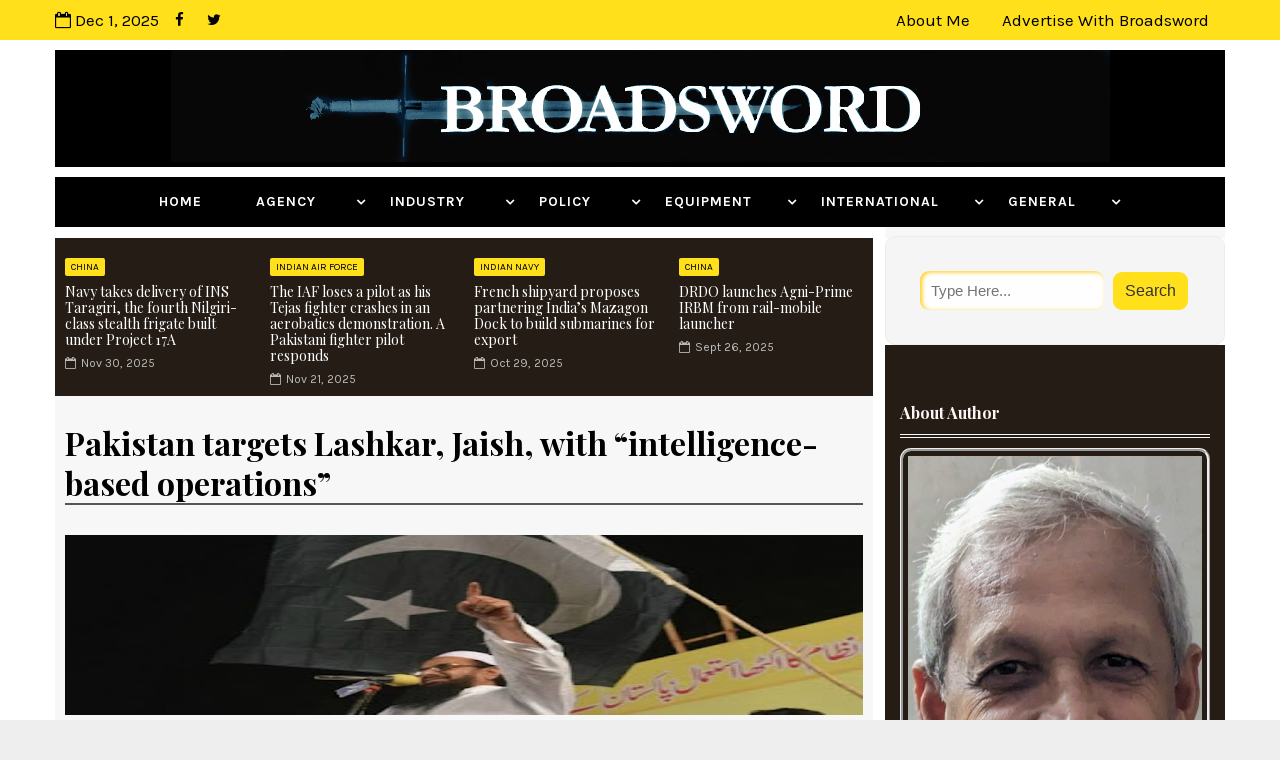

--- FILE ---
content_type: text/html; charset=utf-8
request_url: https://www.google.com/recaptcha/api2/aframe
body_size: 267
content:
<!DOCTYPE HTML><html><head><meta http-equiv="content-type" content="text/html; charset=UTF-8"></head><body><script nonce="YnNymiQK9JAOSi-bs7swxQ">/** Anti-fraud and anti-abuse applications only. See google.com/recaptcha */ try{var clients={'sodar':'https://pagead2.googlesyndication.com/pagead/sodar?'};window.addEventListener("message",function(a){try{if(a.source===window.parent){var b=JSON.parse(a.data);var c=clients[b['id']];if(c){var d=document.createElement('img');d.src=c+b['params']+'&rc='+(localStorage.getItem("rc::a")?sessionStorage.getItem("rc::b"):"");window.document.body.appendChild(d);sessionStorage.setItem("rc::e",parseInt(sessionStorage.getItem("rc::e")||0)+1);localStorage.setItem("rc::h",'1764619351894');}}}catch(b){}});window.parent.postMessage("_grecaptcha_ready", "*");}catch(b){}</script></body></html>

--- FILE ---
content_type: text/javascript; charset=UTF-8
request_url: https://www.ajaishukla.com/feeds/posts/default/-/CAG?alt=json-in-script&max-results=5&callback=jQuery1110033222068741913313_1764619339249&_=1764619339250
body_size: 14250
content:
// API callback
jQuery1110033222068741913313_1764619339249({"version":"1.0","encoding":"UTF-8","feed":{"xmlns":"http://www.w3.org/2005/Atom","xmlns$openSearch":"http://a9.com/-/spec/opensearchrss/1.0/","xmlns$blogger":"http://schemas.google.com/blogger/2008","xmlns$georss":"http://www.georss.org/georss","xmlns$gd":"http://schemas.google.com/g/2005","xmlns$thr":"http://purl.org/syndication/thread/1.0","id":{"$t":"tag:blogger.com,1999:blog-8726844009873922462"},"updated":{"$t":"2025-12-01T02:42:47.374-08:00"},"category":[{"term":"defence planning"},{"term":"Indian Air Force"},{"term":"Defence Production"},{"term":"Indian Navy"},{"term":"Indian Army"},{"term":"strategy"},{"term":"Private Sector"},{"term":"region"},{"term":"DRDO"},{"term":"US military"},{"term":"Ordnance factories"},{"term":"russia"},{"term":"HAL"},{"term":"China"},{"term":"shipbuilding"},{"term":"Missiles"},{"term":"West Asia"},{"term":"LCA"},{"term":"Morale"},{"term":"Internal security"},{"term":"MMRCA"},{"term":"offsets"},{"term":"Land systems"},{"term":"Inside Tales"},{"term":"france"},{"term":"Broadsword"},{"term":"Infotech"},{"term":"nuclear"},{"term":"Software"},{"term":"Civil aviation"},{"term":"CAG"},{"term":"vehicle"},{"term":"UAV"},{"term":"iaf"}],"title":{"type":"text","$t":"Broadsword by Ajai Shukla - Strategy. Economics. Defence."},"subtitle":{"type":"html","$t":"strategy. economics. defence."},"link":[{"rel":"http://schemas.google.com/g/2005#feed","type":"application/atom+xml","href":"https:\/\/www.ajaishukla.com\/feeds\/posts\/default"},{"rel":"self","type":"application/atom+xml","href":"https:\/\/www.blogger.com\/feeds\/8726844009873922462\/posts\/default\/-\/CAG?alt=json-in-script\u0026max-results=5"},{"rel":"alternate","type":"text/html","href":"https:\/\/www.ajaishukla.com\/search\/label\/CAG"},{"rel":"hub","href":"http://pubsubhubbub.appspot.com/"},{"rel":"next","type":"application/atom+xml","href":"https:\/\/www.blogger.com\/feeds\/8726844009873922462\/posts\/default\/-\/CAG\/-\/CAG?alt=json-in-script\u0026start-index=6\u0026max-results=5"}],"author":[{"name":{"$t":"Broadsword"},"uri":{"$t":"http:\/\/www.blogger.com\/profile\/13076780076240598482"},"email":{"$t":"noreply@blogger.com"},"gd$image":{"rel":"http://schemas.google.com/g/2005#thumbnail","width":"16","height":"16","src":"https:\/\/img1.blogblog.com\/img\/b16-rounded.gif"}}],"generator":{"version":"7.00","uri":"http://www.blogger.com","$t":"Blogger"},"openSearch$totalResults":{"$t":"107"},"openSearch$startIndex":{"$t":"1"},"openSearch$itemsPerPage":{"$t":"5"},"entry":[{"id":{"$t":"tag:blogger.com,1999:blog-8726844009873922462.post-1394619951158566928"},"published":{"$t":"2024-03-12T00:53:00.000-07:00"},"updated":{"$t":"2024-03-12T00:53:10.283-07:00"},"category":[{"scheme":"http://www.blogger.com/atom/ns#","term":"CAG"},{"scheme":"http://www.blogger.com/atom/ns#","term":"Civil aviation"},{"scheme":"http://www.blogger.com/atom/ns#","term":"DRDO"},{"scheme":"http://www.blogger.com/atom/ns#","term":"france"},{"scheme":"http://www.blogger.com/atom/ns#","term":"HAL"},{"scheme":"http://www.blogger.com/atom/ns#","term":"Indian Air Force"},{"scheme":"http://www.blogger.com/atom/ns#","term":"Indian Army"},{"scheme":"http://www.blogger.com/atom/ns#","term":"Indian Navy"},{"scheme":"http://www.blogger.com/atom/ns#","term":"Internal security"}],"title":{"type":"text","$t":" Air India buys GE Aerospace’s engine monitoring software"},"content":{"type":"html","$t":"\u003Cp\u003E\u003C\/p\u003E\u003Cdiv class=\"separator\" style=\"clear: both; text-align: center;\"\u003E\u003Ca href=\"https:\/\/blogger.googleusercontent.com\/img\/b\/R29vZ2xl\/AVvXsEhAD2PhJlchVY_WHjcfKkfmfVoaid6YaeiOaq7Zn9e5UbNpBjioemCwuDZKQWv8jVzUifoA6lwTMAushMJOwoX2kFjnrQZqeo6u1MO-TLfalhuNgUKEWvwB3CPbgKRqdhFMG6THalO5PmkuGpcgP6qCTEjGWPM4cdsBbTNKEqAwEmEBZgAchHuasYyFRXY\/s1600\/AA%20BigBB.jpg\" imageanchor=\"1\" style=\"margin-left: 1em; margin-right: 1em;\"\u003E\u003Cimg border=\"0\" data-original-height=\"1066\" data-original-width=\"1600\" src=\"https:\/\/blogger.googleusercontent.com\/img\/b\/R29vZ2xl\/AVvXsEhAD2PhJlchVY_WHjcfKkfmfVoaid6YaeiOaq7Zn9e5UbNpBjioemCwuDZKQWv8jVzUifoA6lwTMAushMJOwoX2kFjnrQZqeo6u1MO-TLfalhuNgUKEWvwB3CPbgKRqdhFMG6THalO5PmkuGpcgP6qCTEjGWPM4cdsBbTNKEqAwEmEBZgAchHuasYyFRXY\/s16000\/AA%20BigBB.jpg\" \/\u003E\u003C\/a\u003E\u003C\/div\u003E\u003Cp\u003E\u003C\/p\u003E\u003Cp class=\"MsoListParagraphCxSpFirst\" style=\"mso-list: l0 level1 lfo1; tab-stops: list 36.0pt; text-indent: -18.0pt;\"\u003E\u003C!--[if !supportLists]--\u003E\u003Cspan style=\"font-family: verdana; font-size: x-large;\"\u003E\u003Cspan lang=\"EN-US\"\u003E·\u003Cspan style=\"font-feature-settings: normal; font-kerning: auto; font-optical-sizing: auto; font-size-adjust: none; font-stretch: normal; font-style: normal; font-variant-alternates: normal; font-variant-caps: normal; font-variant-east-asian: normal; font-variant-ligatures: normal; font-variant-numeric: normal; font-variant-position: normal; font-variation-settings: normal; line-height: normal;\"\u003E\u0026nbsp;\u0026nbsp;\u0026nbsp;\u0026nbsp;\u0026nbsp;\u0026nbsp;\u003C\/span\u003E\u003C\/span\u003E\u003C!--[endif]--\u003E\u003Ci\u003E\u003Cspan lang=\"EN-US\"\u003EAir India group to use GE Aerospace solutions to optimize flight operations\u0026nbsp;\u003Co:p\u003E\u003C\/o:p\u003E\u003C\/span\u003E\u003C\/i\u003E\u003C\/span\u003E\u003C\/p\u003E\u003Cp class=\"MsoListParagraphCxSpLast\" style=\"mso-list: l0 level1 lfo1; tab-stops: list 36.0pt; text-indent: -18.0pt;\"\u003E\u003C!--[if !supportLists]--\u003E\u003Cspan style=\"font-family: verdana;\"\u003E\u003Cspan style=\"font-size: x-large;\"\u003E\u003Cspan lang=\"EN-US\"\u003E·\u003Cspan style=\"font-feature-settings: normal; font-kerning: auto; font-optical-sizing: auto; font-size-adjust: none; font-stretch: normal; font-style: normal; font-variant-alternates: normal; font-variant-caps: normal; font-variant-east-asian: normal; font-variant-ligatures: normal; font-variant-numeric: normal; font-variant-position: normal; font-variation-settings: normal; line-height: normal;\"\u003E\u0026nbsp;\u0026nbsp;\u0026nbsp;\u0026nbsp;\u0026nbsp;\u0026nbsp;\u003C\/span\u003E\u003C\/span\u003E\u003C!--[endif]--\u003E\u003C\/span\u003E\u003Ci\u003E\u003Cspan lang=\"EN-US\"\u003E\u003Cspan style=\"font-size: x-large;\"\u003EFlightPulse® with animation will be used by over 5,000 flight crew\u003C\/span\u003E\u003Cspan style=\"font-size: large;\"\u003E\u003Co:p\u003E\u003C\/o:p\u003E\u003C\/span\u003E\u003C\/span\u003E\u003C\/i\u003E\u003C\/span\u003E\u003C\/p\u003E\u003Cp class=\"MsoNormal\"\u003E\u003Co:p\u003E\u003Cspan style=\"font-family: verdana; font-size: large;\"\u003E\u0026nbsp;\u003C\/span\u003E\u003C\/o:p\u003E\u003C\/p\u003E\u003Cp class=\"MsoNormal\"\u003E\u003Cb\u003E\u003Cspan style=\"font-family: verdana; font-size: large;\"\u003EBy Ajai Shukla\u003Co:p\u003E\u003C\/o:p\u003E\u003C\/span\u003E\u003C\/b\u003E\u003C\/p\u003E\u003Cp class=\"MsoNormal\"\u003E\u003Cb\u003E\u003Cspan style=\"font-family: verdana; font-size: large;\"\u003EBusiness Standard, 12th Mar 24\u003C\/span\u003E\u003C\/b\u003E\u003C\/p\u003E\u003Cp class=\"MsoNormal\"\u003E\u003Co:p\u003E\u003Cspan style=\"font-family: verdana; font-size: large;\"\u003E\u0026nbsp;\u003C\/span\u003E\u003C\/o:p\u003E\u003C\/p\u003E\u003Cp class=\"MsoNormal\"\u003E\u003Cspan style=\"font-family: verdana; font-size: large;\"\u003EGE Aerospace announced on Monday a landmark contract for flight operations software with Air India, the Indian airline that was bought by the Tata Group in 2022.\u0026nbsp;\u003Co:p\u003E\u003C\/o:p\u003E\u003C\/span\u003E\u003C\/p\u003E\u003Cp class=\"MsoNormal\"\u003E\u003Co:p\u003E\u003Cspan style=\"font-family: verdana; font-size: large;\"\u003E\u0026nbsp;\u003C\/span\u003E\u003C\/o:p\u003E\u003C\/p\u003E\u003Cp class=\"MsoNormal\"\u003E\u003Cspan style=\"font-family: verdana; font-size: large;\"\u003EWith this strategic collaboration finalised, Air India has become the first enterprise in India to adopt GE’s FlightPulse® pilot app, together with “Safety and Fuel Insight,” for its entire group.\u003Co:p\u003E\u003C\/o:p\u003E\u003C\/span\u003E\u003C\/p\u003E\u003Cp class=\"MsoNormal\"\u003E\u003Cspan style=\"font-family: verdana; font-size: large;\"\u003E\u0026nbsp;\u003Co:p\u003E\u003C\/o:p\u003E\u003C\/span\u003E\u003C\/p\u003E\u003Cp class=\"MsoNormal\"\u003E\u003Cspan style=\"font-family: verdana; font-size: large;\"\u003ESafety Insight will provide Air India with access to advanced analytics and real-time data monitoring to enhance safety and ensure optimal performance across its fleet.\u003Co:p\u003E\u003C\/o:p\u003E\u003C\/span\u003E\u003C\/p\u003E\u003Cp class=\"MsoNormal\"\u003E\u003Co:p\u003E\u003Cspan style=\"font-family: verdana; font-size: large;\"\u003E\u0026nbsp;\u003C\/span\u003E\u003C\/o:p\u003E\u003C\/p\u003E\u003Cp class=\"MsoNormal\"\u003E\u003Cspan style=\"font-family: verdana; font-size: large;\"\u003EFuel Insight will provide Air India with comprehensive fuel efficiency solutions, enabling the group to optimize journeys for more efficient fuel management.\u003Co:p\u003E\u003C\/o:p\u003E\u003C\/span\u003E\u003C\/p\u003E\u003Cp class=\"MsoNormal\"\u003E\u003Co:p\u003E\u003Cspan style=\"font-family: verdana; font-size: large;\"\u003E\u0026nbsp;\u003C\/span\u003E\u003C\/o:p\u003E\u003C\/p\u003E\u003Cp class=\"MsoNormal\"\u003E\u003Cspan style=\"font-family: verdana; font-size: large;\"\u003E“The GE FlightPulse® software is agnostic to the type of engine and airframe it is being used with and will work across all aircraft fleets in the Air India group,” stated a GE Aerospace spokesperson, in response to a question from Business Standard.\u003Co:p\u003E\u003C\/o:p\u003E\u003C\/span\u003E\u003C\/p\u003E\u003Cp class=\"MsoNormal\"\u003E\u003Co:p\u003E\u003Cspan style=\"font-family: verdana; font-size: large;\"\u003E\u0026nbsp;\u003C\/span\u003E\u003C\/o:p\u003E\u003C\/p\u003E\u003Cp class=\"MsoNormal\"\u003E\u003Cspan style=\"font-family: verdana; font-size: large;\"\u003E“FlightPulse® puts a pilot’s personal historical flight data, and any insights derived from it, securely and directly into their own hands. This increases flight crew awareness of safety and efficiency trends. For example, a pilot may be aware that there are specific fuel savings procedures in place (such as engine-out, taxi-in), but may be unaware of their own contribution to the overall success. FlightPulse® is designed to close that gap,” the spokesperson said.\u003Co:p\u003E\u003C\/o:p\u003E\u003C\/span\u003E\u003C\/p\u003E\u003Cp class=\"MsoNormal\"\u003E\u003Co:p\u003E\u003Cspan style=\"font-family: verdana; font-size: large;\"\u003E\u0026nbsp;\u003C\/span\u003E\u003C\/o:p\u003E\u003C\/p\u003E\u003Cp class=\"MsoNormal\"\u003E\u003Cspan style=\"font-family: verdana; font-size: large;\"\u003E“A typical scenario is the probability of holdings and go-arounds, by runway, time of day and weather conditions, and the actual fuel burn associated with such events when they do occur. Having direct access to data-driven insights fosters the crew’s confidence in the plan, promotes informed decision making and provides greater situational awareness,” said the spokesperson.\u003Co:p\u003E\u003C\/o:p\u003E\u003C\/span\u003E\u003C\/p\u003E\u003Cp class=\"MsoNormal\"\u003E\u003Co:p\u003E\u003Cspan style=\"font-family: verdana; font-size: large;\"\u003E\u0026nbsp;\u003C\/span\u003E\u003C\/o:p\u003E\u003C\/p\u003E\u003Cp class=\"MsoNormal\"\u003E\u003Cspan style=\"font-family: verdana; font-size: large;\"\u003EThe FlightPulse® pilot app and its embedded “animation module”, will drive engagement with more than 5,000 of Air India’s flight crew by providing them with insights from personalized flight data.\u0026nbsp;\u003Co:p\u003E\u003C\/o:p\u003E\u003C\/span\u003E\u003C\/p\u003E\u003Cp class=\"MsoNormal\"\u003E\u003Co:p\u003E\u003Cspan style=\"font-family: verdana; font-size: large;\"\u003E\u0026nbsp;\u003C\/span\u003E\u003C\/o:p\u003E\u003C\/p\u003E\u003Cp class=\"MsoNormal\"\u003E\u003Cspan style=\"font-family: verdana; font-size: large;\"\u003EAir India is poised to drive substantial changes in its operational landscape. GE Aerospace’s software solutions will further enable the enterprise to cement best practices in flight safety and transform its fuel efficiency program across all flight operations.\u003Co:p\u003E\u003C\/o:p\u003E\u003C\/span\u003E\u003C\/p\u003E\u003Cp class=\"MsoNormal\"\u003E\u003Cspan style=\"font-family: verdana; font-size: large;\"\u003E\u0026nbsp;\u003Co:p\u003E\u003C\/o:p\u003E\u003C\/span\u003E\u003C\/p\u003E\u003Cp class=\"MsoNormal\"\u003E\u003Cspan style=\"font-family: verdana; font-size: large;\"\u003E“Air India group airlines are thrilled to collaborate with GE Aerospace and integrate their innovative solutions into our operations”, said Klaus Goersch, Chief Operations Officer, Air India.\u003Co:p\u003E\u003C\/o:p\u003E\u003C\/span\u003E\u003C\/p\u003E\u003Cp class=\"MsoNormal\"\u003E\u003Co:p\u003E\u003Cspan style=\"font-family: verdana; font-size: large;\"\u003E\u0026nbsp;\u003C\/span\u003E\u003C\/o:p\u003E\u003C\/p\u003E\u003Cp class=\"MsoNormal\"\u003E\u003Cspan style=\"font-family: verdana; font-size: large;\"\u003EAir India is\u0026nbsp;navigating through a major,\u0026nbsp;five-year, transformation roadmap under the aegis of\u0026nbsp;\u003Ci\u003EVihaan.AI\u003C\/i\u003E. The first phase of this transformation,\u0026nbsp;called the taxi phase,\u0026nbsp;was recently concluded,\u0026nbsp;and\u0026nbsp;focused on fixing the basics.\u003Co:p\u003E\u003C\/o:p\u003E\u003C\/span\u003E\u003C\/p\u003E\u003Cp class=\"MsoNormal\"\u003E\u003Co:p\u003E\u003Cspan style=\"font-family: verdana; font-size: large;\"\u003E\u0026nbsp;\u003C\/span\u003E\u003C\/o:p\u003E\u003C\/p\u003E\u003Cp class=\"MsoNormal\"\u003E\u003Cspan style=\"font-family: verdana; font-size: large;\"\u003EThis includes bringing back to service many long-grounded aircraft, adding talent across flying and ground\u0026nbsp;functions, rapidly upgrading technology and strengthening\u0026nbsp; customer care amongst\u0026nbsp;others.\u003Co:p\u003E\u003C\/o:p\u003E\u003C\/span\u003E\u003C\/p\u003E\u003Cp class=\"MsoNormal\"\u003E\u003Co:p\u003E\u003Cspan style=\"font-family: verdana; font-size: large;\"\u003E\u0026nbsp;\u003C\/span\u003E\u003C\/o:p\u003E\u003C\/p\u003E\u003Cp class=\"MsoNormal\"\u003E\u003Cspan style=\"font-family: verdana; font-size: large;\"\u003EAir India has an extensive domestic network and operates non-stop flights to cities around the world,\u0026nbsp;across the USA, Canada, UK, Europe, Far-East, South-East Asia, Australia, and the Gulf.\u003Co:p\u003E\u003C\/o:p\u003E\u003C\/span\u003E\u003C\/p\u003E\u003Cp class=\"MsoNormal\"\u003E\u003Cspan style=\"font-family: verdana; font-size: large;\"\u003E\u0026nbsp;\u003Co:p\u003E\u003C\/o:p\u003E\u003C\/span\u003E\u003C\/p\u003E\u003Cp class=\"MsoNormal\"\u003E\u003Cspan lang=\"EN-US\"\u003E\u003Cspan style=\"font-family: verdana; font-size: large;\"\u003EGE Aerospace is a world-leading provider of jet engines, components and systems for commercial and military aircraft with an installed base of more than 44,000 commercial and 26,000 military aircraft engines.\u003C\/span\u003E\u003C\/span\u003E\u003C\/p\u003E\u003Cstyle class=\"WebKit-mso-list-quirks-style\"\u003E\n\u003C!--\n\/* Style Definitions *\/\n p.MsoNormal, li.MsoNormal, div.MsoNormal\n\t{mso-style-unhide:no;\n\tmso-style-qformat:yes;\n\tmso-style-parent:\"\";\n\tmargin:0cm;\n\tmso-pagination:widow-orphan;\n\tfont-size:12.0pt;\n\tfont-family:\"Calibri\",sans-serif;\n\tmso-ascii-font-family:Calibri;\n\tmso-ascii-theme-font:minor-latin;\n\tmso-fareast-font-family:Calibri;\n\tmso-fareast-theme-font:minor-latin;\n\tmso-hansi-font-family:Calibri;\n\tmso-hansi-theme-font:minor-latin;\n\tmso-bidi-font-family:\"Times New Roman\";\n\tmso-bidi-theme-font:minor-bidi;\n\tmso-font-kerning:1.0pt;\n\tmso-ligatures:standardcontextual;\n\tmso-fareast-language:EN-US;}\np.MsoListParagraph, li.MsoListParagraph, div.MsoListParagraph\n\t{mso-style-priority:34;\n\tmso-style-unhide:no;\n\tmso-style-qformat:yes;\n\tmargin-top:0cm;\n\tmargin-right:0cm;\n\tmargin-bottom:0cm;\n\tmargin-left:36.0pt;\n\tmso-add-space:auto;\n\tmso-pagination:widow-orphan;\n\tfont-size:12.0pt;\n\tfont-family:\"Calibri\",sans-serif;\n\tmso-ascii-font-family:Calibri;\n\tmso-ascii-theme-font:minor-latin;\n\tmso-fareast-font-family:Calibri;\n\tmso-fareast-theme-font:minor-latin;\n\tmso-hansi-font-family:Calibri;\n\tmso-hansi-theme-font:minor-latin;\n\tmso-bidi-font-family:\"Times New Roman\";\n\tmso-bidi-theme-font:minor-bidi;\n\tmso-font-kerning:1.0pt;\n\tmso-ligatures:standardcontextual;\n\tmso-fareast-language:EN-US;}\np.MsoListParagraphCxSpFirst, li.MsoListParagraphCxSpFirst, div.MsoListParagraphCxSpFirst\n\t{mso-style-priority:34;\n\tmso-style-unhide:no;\n\tmso-style-qformat:yes;\n\tmso-style-type:export-only;\n\tmargin-top:0cm;\n\tmargin-right:0cm;\n\tmargin-bottom:0cm;\n\tmargin-left:36.0pt;\n\tmso-add-space:auto;\n\tmso-pagination:widow-orphan;\n\tfont-size:12.0pt;\n\tfont-family:\"Calibri\",sans-serif;\n\tmso-ascii-font-family:Calibri;\n\tmso-ascii-theme-font:minor-latin;\n\tmso-fareast-font-family:Calibri;\n\tmso-fareast-theme-font:minor-latin;\n\tmso-hansi-font-family:Calibri;\n\tmso-hansi-theme-font:minor-latin;\n\tmso-bidi-font-family:\"Times New Roman\";\n\tmso-bidi-theme-font:minor-bidi;\n\tmso-font-kerning:1.0pt;\n\tmso-ligatures:standardcontextual;\n\tmso-fareast-language:EN-US;}\np.MsoListParagraphCxSpMiddle, li.MsoListParagraphCxSpMiddle, div.MsoListParagraphCxSpMiddle\n\t{mso-style-priority:34;\n\tmso-style-unhide:no;\n\tmso-style-qformat:yes;\n\tmso-style-type:export-only;\n\tmargin-top:0cm;\n\tmargin-right:0cm;\n\tmargin-bottom:0cm;\n\tmargin-left:36.0pt;\n\tmso-add-space:auto;\n\tmso-pagination:widow-orphan;\n\tfont-size:12.0pt;\n\tfont-family:\"Calibri\",sans-serif;\n\tmso-ascii-font-family:Calibri;\n\tmso-ascii-theme-font:minor-latin;\n\tmso-fareast-font-family:Calibri;\n\tmso-fareast-theme-font:minor-latin;\n\tmso-hansi-font-family:Calibri;\n\tmso-hansi-theme-font:minor-latin;\n\tmso-bidi-font-family:\"Times New Roman\";\n\tmso-bidi-theme-font:minor-bidi;\n\tmso-font-kerning:1.0pt;\n\tmso-ligatures:standardcontextual;\n\tmso-fareast-language:EN-US;}\np.MsoListParagraphCxSpLast, li.MsoListParagraphCxSpLast, div.MsoListParagraphCxSpLast\n\t{mso-style-priority:34;\n\tmso-style-unhide:no;\n\tmso-style-qformat:yes;\n\tmso-style-type:export-only;\n\tmargin-top:0cm;\n\tmargin-right:0cm;\n\tmargin-bottom:0cm;\n\tmargin-left:36.0pt;\n\tmso-add-space:auto;\n\tmso-pagination:widow-orphan;\n\tfont-size:12.0pt;\n\tfont-family:\"Calibri\",sans-serif;\n\tmso-ascii-font-family:Calibri;\n\tmso-ascii-theme-font:minor-latin;\n\tmso-fareast-font-family:Calibri;\n\tmso-fareast-theme-font:minor-latin;\n\tmso-hansi-font-family:Calibri;\n\tmso-hansi-theme-font:minor-latin;\n\tmso-bidi-font-family:\"Times New Roman\";\n\tmso-bidi-theme-font:minor-bidi;\n\tmso-font-kerning:1.0pt;\n\tmso-ligatures:standardcontextual;\n\tmso-fareast-language:EN-US;}\n.MsoChpDefault\n\t{mso-style-type:export-only;\n\tmso-default-props:yes;\n\tfont-family:\"Calibri\",sans-serif;\n\tmso-ascii-font-family:Calibri;\n\tmso-ascii-theme-font:minor-latin;\n\tmso-fareast-font-family:Calibri;\n\tmso-fareast-theme-font:minor-latin;\n\tmso-hansi-font-family:Calibri;\n\tmso-hansi-theme-font:minor-latin;\n\tmso-bidi-font-family:\"Times New Roman\";\n\tmso-bidi-theme-font:minor-bidi;\n\tmso-fareast-language:EN-US;}\n@page WordSection1\n\t{size:595.3pt 841.9pt;\n\tmargin:72.0pt 72.0pt 72.0pt 72.0pt;\n\tmso-header-margin:35.4pt;\n\tmso-footer-margin:35.4pt;\n\tmso-paper-source:0;}\ndiv.WordSection1\n\t{page:WordSection1;}\n \/* List Definitions *\/\n @list l0\n\t{mso-list-id:244462135;\n\tmso-list-type:hybrid;\n\tmso-list-template-ids:972880424 134807553 134807555 134807557 134807553 134807555 134807557 134807553 134807555 134807557;}\n@list l0:level1\n\t{mso-level-number-format:bullet;\n\tmso-level-text:;\n\tmso-level-tab-stop:none;\n\tmso-level-number-position:left;\n\ttext-indent:-18.0pt;\n\tfont-family:Symbol;}\n@list l0:level2\n\t{mso-level-number-format:bullet;\n\tmso-level-text:o;\n\tmso-level-tab-stop:none;\n\tmso-level-number-position:left;\n\ttext-indent:-18.0pt;\n\tfont-family:\"Courier New\";\n\tmso-bidi-font-family:\"Times New Roman\";}\n@list l0:level3\n\t{mso-level-number-format:bullet;\n\tmso-level-text:;\n\tmso-level-tab-stop:none;\n\tmso-level-number-position:left;\n\ttext-indent:-18.0pt;\n\tfont-family:Wingdings;}\n@list l0:level4\n\t{mso-level-number-format:bullet;\n\tmso-level-text:;\n\tmso-level-tab-stop:none;\n\tmso-level-number-position:left;\n\ttext-indent:-18.0pt;\n\tfont-family:Symbol;}\n@list l0:level5\n\t{mso-level-number-format:bullet;\n\tmso-level-text:o;\n\tmso-level-tab-stop:none;\n\tmso-level-number-position:left;\n\ttext-indent:-18.0pt;\n\tfont-family:\"Courier New\";\n\tmso-bidi-font-family:\"Times New Roman\";}\n@list l0:level6\n\t{mso-level-number-format:bullet;\n\tmso-level-text:;\n\tmso-level-tab-stop:none;\n\tmso-level-number-position:left;\n\ttext-indent:-18.0pt;\n\tfont-family:Wingdings;}\n@list l0:level7\n\t{mso-level-number-format:bullet;\n\tmso-level-text:;\n\tmso-level-tab-stop:none;\n\tmso-level-number-position:left;\n\ttext-indent:-18.0pt;\n\tfont-family:Symbol;}\n@list l0:level8\n\t{mso-level-number-format:bullet;\n\tmso-level-text:o;\n\tmso-level-tab-stop:none;\n\tmso-level-number-position:left;\n\ttext-indent:-18.0pt;\n\tfont-family:\"Courier New\";\n\tmso-bidi-font-family:\"Times New Roman\";}\n@list l0:level9\n\t{mso-level-number-format:bullet;\n\tmso-level-text:;\n\tmso-level-tab-stop:none;\n\tmso-level-number-position:left;\n\ttext-indent:-18.0pt;\n\tfont-family:Wingdings;}\n\n--\u003E\n\u003C\/style\u003E"},"link":[{"rel":"replies","type":"application/atom+xml","href":"https:\/\/www.ajaishukla.com\/feeds\/1394619951158566928\/comments\/default","title":"Post Comments"},{"rel":"replies","type":"text/html","href":"https:\/\/www.ajaishukla.com\/2024\/03\/air-india-buys-ge-aerospaces-engine.html#comment-form","title":"2 Comments"},{"rel":"edit","type":"application/atom+xml","href":"https:\/\/www.blogger.com\/feeds\/8726844009873922462\/posts\/default\/1394619951158566928"},{"rel":"self","type":"application/atom+xml","href":"https:\/\/www.blogger.com\/feeds\/8726844009873922462\/posts\/default\/1394619951158566928"},{"rel":"alternate","type":"text/html","href":"https:\/\/www.ajaishukla.com\/2024\/03\/air-india-buys-ge-aerospaces-engine.html","title":" Air India buys GE Aerospace’s engine monitoring software"}],"author":[{"name":{"$t":"Ajai Shukla"},"uri":{"$t":"http:\/\/www.blogger.com\/profile\/16488839157370084666"},"email":{"$t":"noreply@blogger.com"},"gd$image":{"rel":"http://schemas.google.com/g/2005#thumbnail","width":"16","height":"16","src":"https:\/\/img1.blogblog.com\/img\/b16-rounded.gif"}}],"media$thumbnail":{"xmlns$media":"http://search.yahoo.com/mrss/","url":"https:\/\/blogger.googleusercontent.com\/img\/b\/R29vZ2xl\/AVvXsEhAD2PhJlchVY_WHjcfKkfmfVoaid6YaeiOaq7Zn9e5UbNpBjioemCwuDZKQWv8jVzUifoA6lwTMAushMJOwoX2kFjnrQZqeo6u1MO-TLfalhuNgUKEWvwB3CPbgKRqdhFMG6THalO5PmkuGpcgP6qCTEjGWPM4cdsBbTNKEqAwEmEBZgAchHuasYyFRXY\/s72-c\/AA%20BigBB.jpg","height":"72","width":"72"},"thr$total":{"$t":"2"}},{"id":{"$t":"tag:blogger.com,1999:blog-8726844009873922462.post-284150471668775086"},"published":{"$t":"2023-09-14T21:12:00.002-07:00"},"updated":{"$t":"2023-09-14T21:12:14.704-07:00"},"category":[{"scheme":"http://www.blogger.com/atom/ns#","term":"Broadsword"},{"scheme":"http://www.blogger.com/atom/ns#","term":"CAG"},{"scheme":"http://www.blogger.com/atom/ns#","term":"Defence Production"},{"scheme":"http://www.blogger.com/atom/ns#","term":"DRDO"},{"scheme":"http://www.blogger.com/atom/ns#","term":"HAL"},{"scheme":"http://www.blogger.com/atom/ns#","term":"Land systems"},{"scheme":"http://www.blogger.com/atom/ns#","term":"Ordnance factories"},{"scheme":"http://www.blogger.com/atom/ns#","term":"shipbuilding"}],"title":{"type":"text","$t":" MoD is top procurer on Government e-Marketplace (GeM)"},"content":{"type":"html","$t":"\u003Cp\u003E\u003Cspan style=\"font-family: verdana; font-size: x-large;\"\u003E\u003C\/span\u003E\u003C\/p\u003E\u003Cdiv class=\"separator\" style=\"clear: both; text-align: center;\"\u003E\u003Ca href=\"https:\/\/blogger.googleusercontent.com\/img\/b\/R29vZ2xl\/AVvXsEipcs8-Sac0fYEMO-t_KMSzk5-R2va5umqDkWeWX2s6NiAYLJXpPmnUbe0FzT7m6nbH5ql_A_2O79LhO3tFCtp-IDdmYUmrNOMOAAXm_oM3orSLi4FHZ4I7RLGFpUbRCjJVKiMIWBPG7Pqb2cUmuLAA2LMWijAH59k54JUxjagOoaJ9Vri-ITMKqA9P_fI\/s826\/1513536333-5375.jpg\" imageanchor=\"1\" style=\"margin-left: 1em; margin-right: 1em;\"\u003E\u003Cimg border=\"0\" data-original-height=\"465\" data-original-width=\"826\" src=\"https:\/\/blogger.googleusercontent.com\/img\/b\/R29vZ2xl\/AVvXsEipcs8-Sac0fYEMO-t_KMSzk5-R2va5umqDkWeWX2s6NiAYLJXpPmnUbe0FzT7m6nbH5ql_A_2O79LhO3tFCtp-IDdmYUmrNOMOAAXm_oM3orSLi4FHZ4I7RLGFpUbRCjJVKiMIWBPG7Pqb2cUmuLAA2LMWijAH59k54JUxjagOoaJ9Vri-ITMKqA9P_fI\/s16000\/1513536333-5375.jpg\" \/\u003E\u003C\/a\u003E\u003C\/div\u003E\u003Ci style=\"text-align: center;\"\u003E\u003Cspan style=\"font-family: verdana;\"\u003E\u003Cspan style=\"color: #999999; font-size: x-large;\"\u003EProcurement through GeM exceeds over Rs. 18,790 crore in FY 2023-24\u003C\/span\u003E\u003C\/span\u003E\u003C\/i\u003E\u003Cp\u003E\u003C\/p\u003E\u003Cp class=\"MsoNormal\" style=\"margin: 0cm;\"\u003E\u003Co:p\u003E\u003Cspan style=\"font-family: verdana; font-size: large;\"\u003E\u0026nbsp;\u003C\/span\u003E\u003C\/o:p\u003E\u003C\/p\u003E\u003Cp class=\"MsoNormal\" style=\"margin: 0cm;\"\u003E\u003Cspan style=\"color: #999999; font-family: verdana; font-size: large;\"\u003E\u003Cb\u003EBy Ajai Shukla\u003C\/b\u003E\u003C\/span\u003E\u003C\/p\u003E\u003Cp class=\"MsoNormal\" style=\"margin: 0cm;\"\u003E\u003Cspan style=\"font-family: verdana; font-size: large;\"\u003E\u003Cb\u003E\u003Cspan style=\"color: #999999;\"\u003EBusiness Standard, 15th Sep 23\u003C\/span\u003E\u003C\/b\u003E\u0026nbsp;\u003Co:p\u003E\u003C\/o:p\u003E\u003C\/span\u003E\u003C\/p\u003E\u003Cp class=\"MsoNormal\" style=\"margin: 0cm;\"\u003E\u003Co:p\u003E\u003Cspan style=\"font-family: verdana; font-size: large;\"\u003E\u0026nbsp;\u003C\/span\u003E\u003C\/o:p\u003E\u003C\/p\u003E\u003Cp class=\"MsoNormal\" style=\"margin: 0cm;\"\u003E\u003Cspan style=\"font-family: verdana; font-size: large;\"\u003EThe\u0026nbsp;Ministry of Defence (MoD) has emerged as the leading ministry out of 56 ministries\/ departments that participate in the Government-e-Marketplace (GeM), holding the top position in both order value and order quantity.\u0026nbsp;\u003Co:p\u003E\u003C\/o:p\u003E\u003C\/span\u003E\u003C\/p\u003E\u003Cp class=\"MsoNormal\" style=\"margin: 0cm;\"\u003E\u003Co:p\u003E\u003Cspan style=\"font-family: verdana; font-size: large;\"\u003E\u0026nbsp;\u003C\/span\u003E\u003C\/o:p\u003E\u003C\/p\u003E\u003Cp class=\"MsoNormal\" style=\"margin: 0cm;\"\u003E\u003Cspan style=\"font-family: verdana; font-size: large;\"\u003EDuring the current financial year, (FY 23-24) the procurement through GeM has already reached an impressive Rs. 18,790.60 crore as of 12 September 2023.\u003Co:p\u003E\u003C\/o:p\u003E\u003C\/span\u003E\u003C\/p\u003E\u003Cp class=\"MsoNormal\" style=\"margin: 0cm;\"\u003E\u003Co:p\u003E\u003Cspan style=\"font-family: verdana; font-size: large;\"\u003E\u0026nbsp;\u003C\/span\u003E\u003C\/o:p\u003E\u003C\/p\u003E\u003Cp class=\"MsoNormal\" style=\"margin: 0cm;\"\u003E\u003Cspan style=\"font-family: verdana; font-size: large;\"\u003EThe MoD’s order value in FY 22-23 was Rs 28,732.90 crore, while it was Rs 15,091.30 Cr in the FY 21-22.\u0026nbsp;\u003Co:p\u003E\u003C\/o:p\u003E\u003C\/span\u003E\u003C\/p\u003E\u003Cp class=\"MsoNormal\" style=\"margin: 0cm;\"\u003E\u003Co:p\u003E\u003Cspan style=\"font-family: verdana; font-size: large;\"\u003E\u0026nbsp;\u003C\/span\u003E\u003C\/o:p\u003E\u003C\/p\u003E\u003Cp class=\"MsoNormal\" style=\"margin: 0cm;\"\u003E\u003Cspan style=\"font-family: verdana; font-size: large;\"\u003EUnder the aegis of the Department of Defence Production (DDP), the Defence Public Sector Undertakings (DPSUs) sold goods and services on GeM worth Rs. 2,642.66 crore on GeM in FY 22-23.\u003Co:p\u003E\u003C\/o:p\u003E\u003C\/span\u003E\u003C\/p\u003E\u003Cp class=\"MsoNormal\" style=\"margin: 0cm;\"\u003E\u003Co:p\u003E\u003Cspan style=\"font-family: verdana; font-size: large;\"\u003E\u0026nbsp;\u003C\/span\u003E\u003C\/o:p\u003E\u003C\/p\u003E\u003Cp class=\"MsoNormal\" style=\"margin: 0cm;\"\u003E\u003Cspan style=\"font-family: verdana; font-size: large;\"\u003ESince its inception, the MoD has contributed significantly to the Gross Merchandise Value (GMV) of GeM, which reached an impressive Rs 73,225.30 crore as of 12 September 2023.\u003Co:p\u003E\u003C\/o:p\u003E\u003C\/span\u003E\u003C\/p\u003E\u003Cp class=\"MsoNormal\" style=\"margin: 0cm;\"\u003E\u003Co:p\u003E\u003Cspan style=\"font-family: verdana; font-size: large;\"\u003E\u0026nbsp;\u003C\/span\u003E\u003C\/o:p\u003E\u003C\/p\u003E\u003Cp class=\"MsoNormal\" style=\"margin: 0cm;\"\u003E\u003Cspan style=\"font-family: verdana; font-size: large;\"\u003EThe significant milestone of procuring goods and services worth over Rs 18,000 crore, underscores an outstanding average daily order value of Rs 109 crore in the current financial year.\u0026nbsp;\u003Co:p\u003E\u003C\/o:p\u003E\u003C\/span\u003E\u003C\/p\u003E\u003Cp class=\"MsoNormal\" style=\"margin: 0cm;\"\u003E\u003Co:p\u003E\u003Cspan style=\"font-family: verdana; font-size: large;\"\u003E\u0026nbsp;\u003C\/span\u003E\u003C\/o:p\u003E\u003C\/p\u003E\u003Cp class=\"MsoNormal\" style=\"margin: 0cm;\"\u003E\u003Cspan style=\"font-family: verdana; font-size: large;\"\u003E“The remarkable achievement in the current fiscal results from the active participation of more than 19,800 buyers across the country, collectively placing over 3 lakh orders,” said an MoD release on Thursday.\u003Co:p\u003E\u003C\/o:p\u003E\u003C\/span\u003E\u003C\/p\u003E\u003Cp class=\"MsoNormal\" style=\"margin: 0cm;\"\u003E\u003Co:p\u003E\u003Cspan style=\"font-family: verdana; font-size: large;\"\u003E\u0026nbsp;\u003C\/span\u003E\u003C\/o:p\u003E\u003C\/p\u003E\u003Cp class=\"MsoNormal\" style=\"margin: 0cm;\"\u003E\u003Cspan style=\"font-family: verdana; font-size: large;\"\u003EThe MoD’s contribution to the overall GMV of GeM has remained strong, standing at approximately 15 per cent since its inception and increasing to 16 per cent for the current financial year.\u0026nbsp;\u003Co:p\u003E\u003C\/o:p\u003E\u003C\/span\u003E\u003C\/p\u003E\u003Cp class=\"MsoNormal\" style=\"margin: 0cm;\"\u003E\u003Co:p\u003E\u003Cspan style=\"font-family: verdana; font-size: large;\"\u003E\u0026nbsp;\u003C\/span\u003E\u003C\/o:p\u003E\u003C\/p\u003E\u003Cp class=\"MsoNormal\" style=\"margin: 0cm;\"\u003E\u003Cspan style=\"font-family: verdana; font-size: large;\"\u003EFurthermore, since inception, out of the 17,026,945 orders placed on GeM, the MoD has played a significant role, accounting for nearly 28 per cent of a total of 4,761,585 orders.\u003Co:p\u003E\u003C\/o:p\u003E\u003C\/span\u003E\u003C\/p\u003E\u003Cp class=\"MsoNormal\" style=\"margin: 0cm;\"\u003E\u003Co:p\u003E\u003Cspan style=\"font-family: verdana; font-size: large;\"\u003E\u0026nbsp;\u003C\/span\u003E\u003C\/o:p\u003E\u003C\/p\u003E\u003Cp class=\"MsoNormal\" style=\"margin: 0cm;\"\u003E\u003Cspan style=\"font-family: verdana; font-size: large;\"\u003EThe GeM was started in August 2016 to revamp the old tender process and bring greater probity and transparency in government procurement through digitisation. In the last seven years since its inception, the MoD has been committed towards the digital drive.\u0026nbsp;\u003Co:p\u003E\u003C\/o:p\u003E\u003C\/span\u003E\u003C\/p\u003E\u003Cp class=\"MsoNormal\" style=\"margin: 0cm;\"\u003E\u003Co:p\u003E\u003Cspan style=\"font-family: verdana; font-size: large;\"\u003E\u0026nbsp;\u003C\/span\u003E\u003C\/o:p\u003E\u003C\/p\u003E\u003Cp class=\"MsoNormal\" style=\"margin: 0cm;\"\u003E\u003Cspan style=\"font-family: verdana; font-size: large;\"\u003E“The MoD’s impressive procurement through GeM underlines the platform’s effectiveness and efficiency in facilitating transparent and streamlined procurement operations. The widespread embrace of GeM by various defence entities further underscores its success in simplifying and enhancing the overall procurement landscape,” said an MoD statement.\u003C\/span\u003E\u003C\/p\u003E"},"link":[{"rel":"replies","type":"application/atom+xml","href":"https:\/\/www.ajaishukla.com\/feeds\/284150471668775086\/comments\/default","title":"Post Comments"},{"rel":"replies","type":"text/html","href":"https:\/\/www.ajaishukla.com\/2023\/09\/mod-is-top-procurer-on-government-e.html#comment-form","title":"3 Comments"},{"rel":"edit","type":"application/atom+xml","href":"https:\/\/www.blogger.com\/feeds\/8726844009873922462\/posts\/default\/284150471668775086"},{"rel":"self","type":"application/atom+xml","href":"https:\/\/www.blogger.com\/feeds\/8726844009873922462\/posts\/default\/284150471668775086"},{"rel":"alternate","type":"text/html","href":"https:\/\/www.ajaishukla.com\/2023\/09\/mod-is-top-procurer-on-government-e.html","title":" MoD is top procurer on Government e-Marketplace (GeM)"}],"author":[{"name":{"$t":"Ajai Shukla"},"uri":{"$t":"http:\/\/www.blogger.com\/profile\/16488839157370084666"},"email":{"$t":"noreply@blogger.com"},"gd$image":{"rel":"http://schemas.google.com/g/2005#thumbnail","width":"16","height":"16","src":"https:\/\/img1.blogblog.com\/img\/b16-rounded.gif"}}],"media$thumbnail":{"xmlns$media":"http://search.yahoo.com/mrss/","url":"https:\/\/blogger.googleusercontent.com\/img\/b\/R29vZ2xl\/AVvXsEipcs8-Sac0fYEMO-t_KMSzk5-R2va5umqDkWeWX2s6NiAYLJXpPmnUbe0FzT7m6nbH5ql_A_2O79LhO3tFCtp-IDdmYUmrNOMOAAXm_oM3orSLi4FHZ4I7RLGFpUbRCjJVKiMIWBPG7Pqb2cUmuLAA2LMWijAH59k54JUxjagOoaJ9Vri-ITMKqA9P_fI\/s72-c\/1513536333-5375.jpg","height":"72","width":"72"},"thr$total":{"$t":"3"}},{"id":{"$t":"tag:blogger.com,1999:blog-8726844009873922462.post-5544691404415934224"},"published":{"$t":"2023-02-16T02:56:00.006-08:00"},"updated":{"$t":"2023-02-26T00:14:59.022-08:00"},"category":[{"scheme":"http://www.blogger.com/atom/ns#","term":"Broadsword"},{"scheme":"http://www.blogger.com/atom/ns#","term":"CAG"},{"scheme":"http://www.blogger.com/atom/ns#","term":"defence planning"},{"scheme":"http://www.blogger.com/atom/ns#","term":"DRDO"},{"scheme":"http://www.blogger.com/atom/ns#","term":"Indian Air Force"},{"scheme":"http://www.blogger.com/atom/ns#","term":"Indian Army"},{"scheme":"http://www.blogger.com/atom/ns#","term":"Indian Navy"},{"scheme":"http://www.blogger.com/atom/ns#","term":"Infotech"},{"scheme":"http://www.blogger.com/atom/ns#","term":"Inside Tales"}],"title":{"type":"text","$t":"Rajnath Singh lauds “new energy” of defence start-ups; Zeus Numerix shows how it's done"},"content":{"type":"html","$t":"\u003Cp\u003E\u003C\/p\u003E\u003Cdiv class=\"separator\" style=\"clear: both; text-align: center;\"\u003E\u003Ca href=\"https:\/\/blogger.googleusercontent.com\/img\/b\/R29vZ2xl\/AVvXsEg55J-RVBKNdDcgu1HJHpg2-JVy8-YH0oiPtmVPMwiYzxUgCxS12ToVsp4UA1i7pJms-nPIgtSihmDnTbHyou1yOMbAfPCVK2l1TdXJr3skcZRpVm8rcj--KSDx6L_VaSkZbZgf5rNNivu7j_IqvNcmMk9Up7AVNH4i7RTgaLPWq0GYv1QCgp0pZzQy\/s2016\/AA%20guidance.jpg\" imageanchor=\"1\" style=\"margin-left: 1em; margin-right: 1em;\"\u003E\u003Ci\u003E\u003Cimg border=\"0\" data-original-height=\"1512\" data-original-width=\"2016\" src=\"https:\/\/blogger.googleusercontent.com\/img\/b\/R29vZ2xl\/AVvXsEg55J-RVBKNdDcgu1HJHpg2-JVy8-YH0oiPtmVPMwiYzxUgCxS12ToVsp4UA1i7pJms-nPIgtSihmDnTbHyou1yOMbAfPCVK2l1TdXJr3skcZRpVm8rcj--KSDx6L_VaSkZbZgf5rNNivu7j_IqvNcmMk9Up7AVNH4i7RTgaLPWq0GYv1QCgp0pZzQy\/s16000\/AA%20guidance.jpg\" \/\u003E\u003C\/i\u003E\u003C\/a\u003E\u003C\/div\u003E\u003Cspan style=\"font-family: verdana;\"\u003E\u003Cdiv class=\"separator\" style=\"clear: both; text-align: center;\"\u003E\u003Cspan style=\"text-align: left;\"\u003E\u003Cspan style=\"color: #999999; font-size: x-large;\"\u003E\u003Ci\u003EA guidance kit, designed by Zeus Numerix, that effectively converts a dumb iron bomb into a precision guidance munition\u003C\/i\u003E\u003C\/span\u003E\u003C\/span\u003E\u003C\/div\u003E\u003Cspan style=\"font-size: large;\"\u003E\u0026nbsp;\u003C\/span\u003E\u003C\/span\u003E\u003Cp\u003E\u003C\/p\u003E\u003Cp class=\"MsoNormal\" style=\"margin: 0cm;\"\u003E\u003Cspan style=\"color: #999999; font-family: verdana; font-size: large;\"\u003E\u003Cb\u003EBy Ajai Shukla\u003Co:p\u003E\u003C\/o:p\u003E\u003C\/b\u003E\u003C\/span\u003E\u003C\/p\u003E\u003Cp class=\"MsoNormal\" style=\"margin: 0cm;\"\u003E\u003Cspan style=\"font-family: verdana; font-size: large;\"\u003E\u003Cb\u003E\u003Cspan style=\"color: #999999;\"\u003EYelahanka, Bengaluru\u003C\/span\u003E\u003C\/b\u003E\u003Co:p\u003E\u003C\/o:p\u003E\u003C\/span\u003E\u003C\/p\u003E\u003Cp class=\"MsoNormal\" style=\"margin: 0cm;\"\u003E\u003Co:p\u003E\u003Cspan style=\"font-family: verdana; font-size: large;\"\u003E\u0026nbsp;\u003C\/span\u003E\u003C\/o:p\u003E\u003C\/p\u003E\u003Cp class=\"MsoNormal\" style=\"margin: 0cm;\"\u003E\u003Cspan style=\"font-family: verdana; font-size: large;\"\u003EDefence Minister Rajnath Singh on Wednesday equated defence start-ups with “new energy, new commitment and new enthusiasm” at the “Start-Up Manthan” at Aero India 2023.\u003Co:p\u003E\u003C\/o:p\u003E\u003C\/span\u003E\u003C\/p\u003E\u003Cp class=\"MsoNormal\" style=\"margin: 0cm;\"\u003E\u003Co:p\u003E\u003Cspan style=\"font-family: verdana; font-size: large;\"\u003E\u0026nbsp;\u003C\/span\u003E\u003C\/o:p\u003E\u003C\/p\u003E\u003Cp class=\"MsoNormal\" style=\"margin: 0cm;\"\u003E\u003Cspan style=\"font-family: verdana; font-size: large;\"\u003EPraising the Innovations for Defence Excellence (iDEX) initiative, launched under the Defence Innovation Organisation (DIO) by the Ministry of Defence (MoD), \u003Cbr \/\u003Ehe said this has enabled the emergence of talent from across the country.\u003Co:p\u003E\u003C\/o:p\u003E\u003C\/span\u003E\u003C\/p\u003E\u003Cp class=\"MsoNormal\" style=\"margin: 0cm;\"\u003E\u003Co:p\u003E\u003Cspan style=\"font-family: verdana; font-size: large;\"\u003E\u0026nbsp;\u003C\/span\u003E\u003C\/o:p\u003E\u003C\/p\u003E\u003Cp class=\"MsoNormal\" style=\"margin: 0cm;\"\u003E\u003Cspan style=\"font-family: verdana; font-size: large;\"\u003EAmongst those listening were Basant Gupta and Abhishek Jain who together launched Zeus Numerix, a small modelling and simulation design house. Zeus Numerix quickly illustrated the potential of young Indian scientists and technologists by carrying out a “stage separation analysis” of the BrahMos cruise missile for the Defence Research and Development Organisation (DRDO) in 2010.\u003Co:p\u003E\u003C\/o:p\u003E\u003C\/span\u003E\u003C\/p\u003E\u003Cp class=\"MsoNormal\" style=\"margin: 0cm;\"\u003E\u003Co:p\u003E\u003Cspan style=\"font-family: verdana; font-size: large;\"\u003E\u0026nbsp;\u003C\/span\u003E\u003C\/o:p\u003E\u003C\/p\u003E\u003Cp class=\"MsoNormal\" style=\"margin: 0cm;\"\u003E\u003Cspan style=\"font-family: verdana; font-size: large;\"\u003EIn the following years, Zeus Numerix worked with 17 different DRDO laboratories, delivering 160 assignments that allowed the defence design agency to focus on systems integration.\u003Co:p\u003E\u003C\/o:p\u003E\u003C\/span\u003E\u003C\/p\u003E\u003Cp class=\"MsoNormal\" style=\"margin: 0cm;\"\u003E\u003Co:p\u003E\u003Cspan style=\"font-family: verdana; font-size: large;\"\u003E\u0026nbsp;\u003C\/span\u003E\u003C\/o:p\u003E\u003C\/p\u003E\u003Cp class=\"MsoNormal\" style=\"margin: 0cm;\"\u003E\u003Cspan style=\"font-family: verdana; font-size: large;\"\u003EGupta says the door to high-tech innovation was really opened to small defence firms when, after 2014, the new government implemented the “Make in India” policy, which prioritised procurement from Indian companies with the help of monetary grants from the MoD.\u003Co:p\u003E\u003C\/o:p\u003E\u003C\/span\u003E\u003C\/p\u003E\u003Cp class=\"MsoNormal\" style=\"margin: 0cm;\"\u003E\u003Co:p\u003E\u003Cspan style=\"font-family: verdana; font-size: large;\"\u003E\u0026nbsp;\u003C\/span\u003E\u003C\/o:p\u003E\u003C\/p\u003E\u003Cp class=\"MsoNormal\" style=\"margin: 0cm;\"\u003E\u003Cspan style=\"font-family: verdana; font-size: large;\"\u003EIn 2018, the MoD gave Zeus Numerix a grant of Rs 5 crore, under the Technology Development Fund (TDF) to develop a “composite material sea water pump” for warships. Zeus Numerix built a pump that is lighter than the current one and resistant to corrosion.\u0026nbsp;\u003Co:p\u003E\u003C\/o:p\u003E\u003C\/span\u003E\u003C\/p\u003E\u003Cp class=\"MsoNormal\" style=\"margin: 0cm;\"\u003E\u003Co:p\u003E\u003Cspan style=\"font-family: verdana; font-size: large;\"\u003E\u0026nbsp;\u003C\/span\u003E\u003C\/o:p\u003E\u003C\/p\u003E\u003Cp class=\"MsoNormal\" style=\"margin: 0cm;\"\u003E\u003Cspan style=\"font-family: verdana; font-size: large;\"\u003EThose pumps are now installed in two of the navy’s frontline destroyers: Indian Naval Ship (INS) Kolkata and INS Delhi.\u003Co:p\u003E\u003C\/o:p\u003E\u003C\/span\u003E\u003C\/p\u003E\u003Cp class=\"MsoNormal\" style=\"margin: 0cm;\"\u003E\u003Co:p\u003E\u003Cspan style=\"font-family: verdana; font-size: large;\"\u003E\u0026nbsp;\u003C\/span\u003E\u003C\/o:p\u003E\u003C\/p\u003E\u003Cp class=\"MsoNormal\" style=\"margin: 0cm;\"\u003E\u003Cspan style=\"font-family: verdana; font-size: large;\"\u003EThe start of the Ukraine-Russia conflict in 2014 put the Tejas fighter programme under severe stress, since the Ukraine defence industry, which had been supplying a key hydraulic pump for the Indian fighter, was no longer able to build or supply them. Zeus Numerix and Godrej Aerospace came to the rescue, partnering to design and manufacture that critical sub-system. The cost: Rs 5 crore.\u003Co:p\u003E\u003C\/o:p\u003E\u003C\/span\u003E\u003C\/p\u003E\u003Cp class=\"MsoNormal\" style=\"margin: 0cm;\"\u003E\u003Co:p\u003E\u003Cspan style=\"font-family: verdana; font-size: large;\"\u003E\u0026nbsp;\u003C\/span\u003E\u003C\/o:p\u003E\u003C\/p\u003E\u003Cp class=\"MsoNormal\" style=\"margin: 0cm;\"\u003E\u003Cspan style=\"font-family: verdana; font-size: large;\"\u003ELater, under the Make 2 procedure – under which private firms themselves fund the development of indigenous products --\u0026nbsp;\u0026nbsp;Zeus Numerix took on the challenge of developing a substitute for the US-supplied guidance kit for Excalibur artillery shells. The new kit takes on the role of guidance, ensuring a far higher degree of accuracy in hitting the target.\u003Co:p\u003E\u003C\/o:p\u003E\u003C\/span\u003E\u003C\/p\u003E\u003Cp class=\"MsoNormal\" style=\"margin: 0cm;\"\u003E\u003Co:p\u003E\u003Cspan style=\"font-family: verdana; font-size: large;\"\u003E\u0026nbsp;\u003C\/span\u003E\u003C\/o:p\u003E\u003C\/p\u003E\u003Cp class=\"MsoNormal\" style=\"margin: 0cm;\"\u003E\u003Cspan style=\"font-family: verdana; font-size: large;\"\u003EIllustrating the many options available to technology innovators today, Zeus Numerix obtained a loan from the Maharashtra Defence and Aerospace Venture Fund (MDAVF), which is managed by IDBI Capital and which is managed by IDBI Capital.\u003Co:p\u003E\u003C\/o:p\u003E\u003C\/span\u003E\u003C\/p\u003E\u003Cp class=\"MsoNormal\" style=\"margin: 0cm;\"\u003E\u003Co:p\u003E\u003Cspan style=\"font-family: verdana; font-size: large;\"\u003E\u0026nbsp;\u003C\/span\u003E\u003C\/o:p\u003E\u003C\/p\u003E\u003Cp class=\"MsoNormal\" style=\"margin: 0cm;\"\u003E\u003Cspan style=\"font-family: verdana; font-size: large;\"\u003EZeus Numerix is currently working on three projects: a guidance kit for artillery shells; another one for 81 millimetre mortars and the ruggedisation of guidance electronics.\u003Co:p\u003E\u003C\/o:p\u003E\u003C\/span\u003E\u003C\/p\u003E\u003Cp class=\"MsoNormal\" style=\"margin: 0cm;\"\u003E\u003Co:p\u003E\u003Cspan style=\"font-family: verdana; font-size: large;\"\u003E\u0026nbsp;\u003C\/span\u003E\u003C\/o:p\u003E\u003C\/p\u003E\u003Cp class=\"MsoNormal\" style=\"margin: 0cm;\"\u003E\u003Cspan style=\"font-family: verdana; font-size: large;\"\u003EThe firm has succeeded in evolving a guidance solution for artillery shells, reducing its dispersion of 300 metres (the distance from the aiming point a shell actually strikes) to just 35 metres.\u003Co:p\u003E\u003C\/o:p\u003E\u003C\/span\u003E\u003C\/p\u003E\u003Cp class=\"MsoNormal\" style=\"margin: 0cm;\"\u003E\u003Co:p\u003E\u003Cspan style=\"font-family: verdana; font-size: large;\"\u003E\u0026nbsp;\u003C\/span\u003E\u003C\/o:p\u003E\u003C\/p\u003E\u003Cp class=\"MsoNormal\" style=\"margin: 0cm;\"\u003E\u003Cspan style=\"font-family: verdana; font-size: large;\"\u003EThe dispersion of the 81 millimetre mortar shell has been curtailed from 100 metres to just 5-10 metres.\u003Co:p\u003E\u003C\/o:p\u003E\u003C\/span\u003E\u003C\/p\u003E\u003Cp class=\"MsoNormal\" style=\"margin: 0cm;\"\u003E\u003Co:p\u003E\u003Cspan style=\"font-family: verdana; font-size: large;\"\u003E\u0026nbsp;\u003C\/span\u003E\u003C\/o:p\u003E\u003C\/p\u003E\u003Cp class=\"MsoNormal\" style=\"margin: 0cm;\"\u003E\u003Cspan style=\"font-family: verdana; font-size: large;\"\u003EThe last challenge is a difficult one. When a shell is fired, the forces experienced by its guidance electronics range from 10,000 to 20,000 times the pressure of the atmosphere – enough to crush any electronics. But Zeus Numerix has built electronics that can withstand a force of 17,000 times gravity.\u003Co:p\u003E\u003C\/o:p\u003E\u003C\/span\u003E\u003C\/p\u003E\u003Cp class=\"MsoNormal\" style=\"margin: 0cm;\"\u003E\u003Co:p\u003E\u003Cspan style=\"font-family: verdana; font-size: large;\"\u003E\u0026nbsp;\u003C\/span\u003E\u003C\/o:p\u003E\u003C\/p\u003E\u003Cp class=\"MsoNormal\" style=\"margin: 0cm;\"\u003E\u003Cspan style=\"font-family: verdana; font-size: large;\"\u003E“We have done all the miniaturisation and ruggedisation in-house,” says Jain. “We will meet the targets the MoD has stipulated.”\u003Co:p\u003E\u003C\/o:p\u003E\u003C\/span\u003E\u003C\/p\u003E\u003Cp class=\"MsoNormal\" style=\"margin: 0cm;\"\u003E\u003Co:p\u003E\u003Cspan style=\"font-family: verdana; font-size: large;\"\u003E\u0026nbsp;\u003C\/span\u003E\u003C\/o:p\u003E\u003C\/p\u003E\u003Cp class=\"MsoNormal\" style=\"margin: 0cm;\"\u003E\u003Cspan style=\"font-family: verdana; font-size: large;\"\u003EAs more and more “technology challenges” are given to young defence innovators, the solutions save money and add to indigenisation. On Wednesday, Rajnath Singh launched the Ninth Edition of Defence India Start-up Challenges (DISC-9) on “Cybersecurity” with 28 problem statements, and the iDEX Investor Hub (iIH).\u0026nbsp;\u003Co:p\u003E\u003C\/o:p\u003E\u003C\/span\u003E\u003C\/p\u003E\u003Cp class=\"MsoNormal\" style=\"margin: 0cm;\"\u003E\u003Co:p\u003E\u003Cspan style=\"font-family: verdana; font-size: large;\"\u003E\u0026nbsp;\u003C\/span\u003E\u003C\/o:p\u003E\u003C\/p\u003E\u003Cp class=\"MsoNormal\" style=\"margin: 0cm;\"\u003E\u003Cspan style=\"font-family: verdana; font-size: large;\"\u003E“More than Rs 200 crores have already been pledged under iIH by leading Indian investors,” stated the MoD.\u003C\/span\u003E\u003C\/p\u003E"},"link":[{"rel":"replies","type":"application/atom+xml","href":"https:\/\/www.ajaishukla.com\/feeds\/5544691404415934224\/comments\/default","title":"Post Comments"},{"rel":"replies","type":"text/html","href":"https:\/\/www.ajaishukla.com\/2023\/02\/rajnath-singh-lauds-new-energy-of.html#comment-form","title":"2 Comments"},{"rel":"edit","type":"application/atom+xml","href":"https:\/\/www.blogger.com\/feeds\/8726844009873922462\/posts\/default\/5544691404415934224"},{"rel":"self","type":"application/atom+xml","href":"https:\/\/www.blogger.com\/feeds\/8726844009873922462\/posts\/default\/5544691404415934224"},{"rel":"alternate","type":"text/html","href":"https:\/\/www.ajaishukla.com\/2023\/02\/rajnath-singh-lauds-new-energy-of.html","title":"Rajnath Singh lauds “new energy” of defence start-ups; Zeus Numerix shows how it's done"}],"author":[{"name":{"$t":"Ajai Shukla"},"uri":{"$t":"http:\/\/www.blogger.com\/profile\/16488839157370084666"},"email":{"$t":"noreply@blogger.com"},"gd$image":{"rel":"http://schemas.google.com/g/2005#thumbnail","width":"16","height":"16","src":"https:\/\/img1.blogblog.com\/img\/b16-rounded.gif"}}],"media$thumbnail":{"xmlns$media":"http://search.yahoo.com/mrss/","url":"https:\/\/blogger.googleusercontent.com\/img\/b\/R29vZ2xl\/AVvXsEg55J-RVBKNdDcgu1HJHpg2-JVy8-YH0oiPtmVPMwiYzxUgCxS12ToVsp4UA1i7pJms-nPIgtSihmDnTbHyou1yOMbAfPCVK2l1TdXJr3skcZRpVm8rcj--KSDx6L_VaSkZbZgf5rNNivu7j_IqvNcmMk9Up7AVNH4i7RTgaLPWq0GYv1QCgp0pZzQy\/s72-c\/AA%20guidance.jpg","height":"72","width":"72"},"thr$total":{"$t":"2"}},{"id":{"$t":"tag:blogger.com,1999:blog-8726844009873922462.post-6933535875642588713"},"published":{"$t":"2022-10-27T01:19:00.003-07:00"},"updated":{"$t":"2022-10-27T01:27:38.535-07:00"},"category":[{"scheme":"http://www.blogger.com/atom/ns#","term":"Broadsword"},{"scheme":"http://www.blogger.com/atom/ns#","term":"CAG"},{"scheme":"http://www.blogger.com/atom/ns#","term":"defence planning"},{"scheme":"http://www.blogger.com/atom/ns#","term":"Defence Production"},{"scheme":"http://www.blogger.com/atom/ns#","term":"Morale"},{"scheme":"http://www.blogger.com/atom/ns#","term":"region"},{"scheme":"http://www.blogger.com/atom/ns#","term":"strategy"}],"title":{"type":"text","$t":"The cost of Antony's halo"},"content":{"type":"html","$t":"\u003Cblockquote style=\"border: none; margin: 0px 0px 0px 40px; padding: 0px; text-align: left;\"\u003E\u003Cdiv class=\"separator\" style=\"text-align: left;\"\u003E\u003Ca href=\"https:\/\/blogger.googleusercontent.com\/img\/b\/R29vZ2xl\/AVvXsEgJYB_gzIwUOi1-fqXT0KJXZ_Uy0cykRomAuhRnnvsXY_9wtLFPQPTXYQPlkqW3RgYZ_XTt-kxAE748TkaJsrSf0bkWKtEOoFZkAbxXU4pyoBRW2CqqAVvRofXJ_ShtFHl5dbYv6TxuLx4k\/s1600-h\/defence_minister_india.jpg\" onblur=\"try {parent.deselectBloggerImageGracefully();} catch(e) {}\" style=\"margin-left: 1em; margin-right: 1em;\"\u003E\u003Cimg border=\"0\" id=\"BLOGGER_PHOTO_ID_5441243318674056930\" src=\"https:\/\/blogger.googleusercontent.com\/img\/b\/R29vZ2xl\/AVvXsEgJYB_gzIwUOi1-fqXT0KJXZ_Uy0cykRomAuhRnnvsXY_9wtLFPQPTXYQPlkqW3RgYZ_XTt-kxAE748TkaJsrSf0bkWKtEOoFZkAbxXU4pyoBRW2CqqAVvRofXJ_ShtFHl5dbYv6TxuLx4k\/s16000\/defence_minister_india.jpg\" style=\"cursor: pointer; float: right; height: 136px; margin: 0px 0px 10px 10px; width: 200px;\" \/\u003E\u003C\/a\u003E\u003Cbr \/\u003E\u003C\/div\u003E\u003C\/blockquote\u003E\u003Cdiv style=\"text-align: justify;\"\u003E\u003Cspan class=\"Apple-style-span\" style=\"color: #999999;\"\u003E\u003Cbr \/\u003E\u003C\/span\u003E\u003C\/div\u003E\u003Cdiv style=\"text-align: justify;\"\u003E\u003Cspan class=\"Apple-style-span\" style=\"color: #999999; font-size: large;\"\u003E\u003Cbr \/\u003E\u003C\/span\u003E\u003C\/div\u003E\u003Cdiv style=\"text-align: justify;\"\u003E\u003Cspan class=\"Apple-style-span\" style=\"color: #999999; font-size: large;\"\u003E\u003Cbr \/\u003E\u003C\/span\u003E\u003C\/div\u003E\u003Cdiv style=\"text-align: justify;\"\u003E\u003Cspan class=\"Apple-style-span\" style=\"color: #999999; font-size: large;\"\u003E\u003Cbr \/\u003E\u003C\/span\u003E\u003C\/div\u003E\u003Cdiv style=\"text-align: justify;\"\u003E\u003Cspan class=\"Apple-style-span\" style=\"color: #999999; font-size: large;\"\u003E\u003Cbr \/\u003E\u003C\/span\u003E\u003C\/div\u003E\u003Cdiv style=\"text-align: justify;\"\u003E\u003Cbr \/\u003E\u003C\/div\u003E\u003Cdiv style=\"text-align: right;\"\u003E\u003Cspan class=\"Apple-style-span\" style=\"color: #999999; font-size: x-large;\"\u003E\u003Ci style=\"text-align: center;\"\u003EDefence Minister AK Antony rides one of the T-72s that remains night-blind because of MoD procurement failures. Is the Congress Party beginning to realise that Antony needs to go?\u003C\/i\u003E\u003C\/span\u003E\u003C\/div\u003E\u003Cdiv style=\"text-align: justify;\"\u003E\n\u003C\/div\u003E\u003Cdiv style=\"text-align: justify;\"\u003E\n\u003C\/div\u003E\u003Cdiv style=\"text-align: justify;\"\u003E\u003Cspan class=\"Apple-style-span\" style=\"color: #999999; font-size: large;\"\u003E\u003Cbr \/\u003E\u003C\/span\u003E\u003C\/div\u003E\u003Cdiv style=\"text-align: justify;\"\u003E\u003Cspan class=\"Apple-style-span\" style=\"color: #999999; font-size: large;\"\u003Eby Ajai Shukla\n\u003C\/span\u003E\u003C\/div\u003E\u003Cdiv style=\"text-align: justify;\"\u003E\u003Cspan class=\"Apple-style-span\" style=\"color: #999999; font-size: large;\"\u003EBusiness Standard, 23rd Feb 2010\u003C\/span\u003E\u003C\/div\u003E\u003Cdiv style=\"text-align: justify;\"\u003E\u003Cspan class=\"Apple-style-span\" style=\"color: #999999; font-size: large;\"\u003E\u003Cbr \/\u003E\u003C\/span\u003E\u003C\/div\u003E\u003Cdiv\u003E\u003Cdiv style=\"text-align: justify;\"\u003E\n\u003C\/div\u003E\u003Cdiv style=\"text-align: justify;\"\u003E\u003Cspan style=\"font-size: large;\"\u003ESarojini Naidu famously observed that it cost India millions to keep Gandhi in poverty. It is harder to determine what this country pays to perpetuate Defence Minister AK Antony’s reputation for honesty, but the monetary penalty alone is thousands of crores per year.\n\u003C\/span\u003E\u003C\/div\u003E\u003C\/div\u003E\u003Cdiv style=\"text-align: justify;\"\u003E\u003Cspan style=\"font-size: large;\"\u003E\u003Cbr \/\u003E\u003C\/span\u003E\u003C\/div\u003E\u003Cdiv\u003E\u003Cdiv style=\"text-align: justify;\"\u003E\n\u003C\/div\u003E\u003Cdiv style=\"text-align: justify;\"\u003E\u003Cspan style=\"font-size: large;\"\u003EHere’s how it adds up. Antony’s obsessive quest for unblemished weapons procurement has delayed the acquisition of artillery and anti-aircraft guns, fighters, submarines, night fighting gear and a host of equipment upgrades. With arms inflation at 15 per cent per annum, a five-year delay means that India pays twice what it should have. And when that equipment is obtained through government-to-government purchases and other single-vendor contracts, the cost is about 25 per cent more than it would have been in competitive bidding. Conservatively estimating that delays afflict just half of the defence ministry’s Rs 50,000 crore procurement budget, India buys Rs 25,000 crore worth of weaponry for 125 per cent more than what it should have paid.\n\u003C\/span\u003E\u003C\/div\u003E\u003Cdiv style=\"text-align: justify;\"\u003E\u003Cspan style=\"font-size: large;\"\u003E\u003Cbr \/\u003E\u003C\/span\u003E\u003C\/div\u003E\u003Cdiv style=\"text-align: justify;\"\u003E\n\u003C\/div\u003E\u003Cdiv style=\"text-align: justify;\"\u003E\u003Cspan style=\"font-size: large;\"\u003EOver and above that figure is the cost to national prestige and the devaluation of India’s military deterrent when — as in the wake of the 26\/11 terror strikes in Mumbai — India’s armed forces are unprepared for immediate strikes. That happened on Antony’s watch.\n\u003C\/span\u003E\u003C\/div\u003E\u003Cdiv style=\"text-align: justify;\"\u003E\u003Cspan style=\"font-size: large;\"\u003E\u003Cbr \/\u003E\u003C\/span\u003E\u003C\/div\u003E\u003Cdiv style=\"text-align: justify;\"\u003E\n\u003C\/div\u003E\u003Cdiv style=\"text-align: justify;\"\u003E\u003Cspan style=\"font-size: large;\"\u003ETo inconvenient questions about procurement delays, Antony declares that “India is a democracy” and “we have to ensure full transparency”. Point out to him that many democracies manage timely procurement in a transparent manner, and you will get a patronising, “Don’t worry, we are doing all that is necessary to safeguard the security of the country.”\n\u003C\/span\u003E\u003C\/div\u003E\u003Cdiv style=\"text-align: justify;\"\u003E\u003Cspan style=\"font-size: large;\"\u003E\u003Cbr \/\u003E\u003C\/span\u003E\u003C\/div\u003E\u003Cdiv style=\"text-align: justify;\"\u003E\n\u003C\/div\u003E\u003Cdiv style=\"text-align: justify;\"\u003E\u003Cspan style=\"font-size: large;\"\u003EAfter five years of insensibility to Antony’s disastrous custodianship of the Ministry of Defence (MoD), the Congress party seems to be realising that in India’s deteriorating security environment, Antony’s functioning might leave the party with having to account for a military embarrassment. Last week, Congress party spokesperson Manish Tewari wrote an opinion piece in a national daily, arguing for all the changes that Antony has assiduously blocked during his five disastrous years in office.\n\u003C\/span\u003E\u003C\/div\u003E\u003Cdiv style=\"text-align: justify;\"\u003E\u003Cspan style=\"font-size: large;\"\u003E\u003Cbr \/\u003E\u003C\/span\u003E\u003C\/div\u003E\u003Cdiv style=\"text-align: justify;\"\u003E\n\u003C\/div\u003E\u003Cdiv style=\"text-align: justify;\"\u003E\u003Cspan style=\"font-size: large;\"\u003ETewari called for “reforms that are visionary”; treating Indian private industry on a par with the public sector; and “drastically retooling” the Department of Defence Production. Though qualified as his personal views, the article represented growing opinion within the Congress party.\n\u003C\/span\u003E\u003C\/div\u003E\u003C\/div\u003E\u003Cdiv style=\"text-align: justify;\"\u003E\u003Cspan style=\"font-size: large;\"\u003E\u003Cbr \/\u003E\u003C\/span\u003E\u003C\/div\u003E\u003Cdiv\u003E\u003Cdiv style=\"text-align: justify;\"\u003E\n\u003C\/div\u003E\u003Cdiv style=\"text-align: justify;\"\u003E\u003Cspan style=\"font-size: large;\"\u003EIs it fair, Antony’s defenders will ask, to pin the blame entirely on him? After all, George Fernandes had publicly declared that fear of the three C’s — the CAG, the CVC and the CBI — held back MoD bureaucrats from making decisions. But Antony, like no other defence minister before him, endangers national security by his otherwise laudable fetish for probity. The message that flows out of Antony’s office and seeps through the procurement department is: cancel an ongoing procurement at the first hint of irregularity. It does not matter whether the suspicion has been planted by a rival arms dealer; a paid-for Parliamentary question; or a letter from an MP which has clearly been dictated by someone who possesses every detail of the tender in question. Just put the process on indefinite hold.\n\u003C\/span\u003E\u003C\/div\u003E\u003Cdiv style=\"text-align: justify;\"\u003E\u003Cspan style=\"font-size: large;\"\u003E\u003Cbr \/\u003E\u003C\/span\u003E\u003C\/div\u003E\u003Cdiv style=\"text-align: justify;\"\u003E\n\u003C\/div\u003E\u003Cdiv style=\"text-align: justify;\"\u003E\u003Cspan style=\"font-size: large;\"\u003EOne MoD official asked me: Point out one official who has been punished for delaying the procurement of even the most vitally needed equipment. But if I am seen to move a file quickly, the defence minister’s office will ask, “What is the hurry. It seems almost as if you have a stake in that deal.”\n\u003C\/span\u003E\u003C\/div\u003E\u003Cdiv style=\"text-align: justify;\"\u003E\u003Cspan style=\"font-size: large;\"\u003E\u003Cbr \/\u003E\u003C\/span\u003E\u003C\/div\u003E\u003Cdiv style=\"text-align: justify;\"\u003E\n\u003C\/div\u003E\u003Cdiv style=\"text-align: justify;\"\u003E\u003Cspan style=\"font-size: large;\"\u003EThen there is Antony’s obvious bewilderment about the technical issues of the military, a crashing ignorance that cannot be condoned in India’s top military decision-maker. Antony’s apologists cite his preoccupation with party matters; but that is hardly convincing. His predecessor, Pranab Mukherjee, who had an immeasurably larger role in the party and national affairs, handled the MoD with skill and knowledge.\n\u003C\/span\u003E\u003C\/div\u003E\u003Cdiv style=\"text-align: justify;\"\u003E\u003Cspan style=\"font-size: large;\"\u003E\u003Cbr \/\u003E\u003C\/span\u003E\u003C\/div\u003E\u003Cdiv style=\"text-align: justify;\"\u003E\n\u003C\/div\u003E\u003Cdiv style=\"text-align: justify;\"\u003E\u003Cspan style=\"font-size: large;\"\u003EAt a lunch, three years ago, I asked the Australian defence minister why his air force was buying F\/A-18F Super Hornet fighters when Australia was already in line for the futuristic F-35 Joint Strike Fighter, which was nearing completion. His answer: Australia’s ageing F-111 fighters would be retiring in 2010; since the F-35 project was running a couple of years late, 24 new Super Hornets would be inducted to retain Australian capability. (The Super Hornets are reaching Australia next month.)\n\u003C\/span\u003E\u003C\/div\u003E\u003Cdiv style=\"text-align: justify;\"\u003E\u003Cspan style=\"font-size: large;\"\u003E\u003Cbr \/\u003E\u003C\/span\u003E\u003C\/div\u003E\u003Cdiv style=\"text-align: justify;\"\u003E\n\u003C\/div\u003E\u003Cdiv style=\"text-align: justify;\"\u003E\u003Cspan style=\"font-size: large;\"\u003EContrast that urgency with Antony’s “we-will-consider” approach, even though India faces a greater chance of military confrontation with Pakistan or China than Australia does with New Zealand or Papua and New Guinea.\n\u003C\/span\u003E\u003C\/div\u003E\u003Cdiv style=\"text-align: justify;\"\u003E\u003Cspan style=\"font-size: large;\"\u003E\u003Cbr \/\u003E\u003C\/span\u003E\u003C\/div\u003E\u003Cdiv style=\"text-align: justify;\"\u003E\n\u003C\/div\u003E\u003Cdiv style=\"text-align: justify;\"\u003E\u003Cspan style=\"font-size: large;\"\u003EAntony’s personal image and goals are damaging national security and the image of his party. If electoral seat adjustment and managing state-level dissidence is his particular skill, let him move out of that crucial corner office in South Block and give him a place in the Congress party office.\u003C\/span\u003E\u003C\/div\u003E\u003Cdiv style=\"text-align: justify;\"\u003E\n\u003C\/div\u003E\u003Cdiv style=\"text-align: justify;\"\u003E\u003Cspan style=\"font-size: large;\"\u003E\u003Cbr \/\u003E\u003C\/span\u003E\u003C\/div\u003E\u003Cdiv style=\"text-align: justify;\"\u003E\u003Cspan style=\"font-size: large;\"\u003EMr Antony?\n\u003C\/span\u003E\u003C\/div\u003E\u003C\/div\u003E"},"link":[{"rel":"replies","type":"application/atom+xml","href":"https:\/\/www.ajaishukla.com\/feeds\/6933535875642588713\/comments\/default","title":"Post Comments"},{"rel":"replies","type":"text/html","href":"https:\/\/www.ajaishukla.com\/2010\/02\/cost-of-antonys-halo.html#comment-form","title":"55 Comments"},{"rel":"edit","type":"application/atom+xml","href":"https:\/\/www.blogger.com\/feeds\/8726844009873922462\/posts\/default\/6933535875642588713"},{"rel":"self","type":"application/atom+xml","href":"https:\/\/www.blogger.com\/feeds\/8726844009873922462\/posts\/default\/6933535875642588713"},{"rel":"alternate","type":"text/html","href":"https:\/\/www.ajaishukla.com\/2010\/02\/cost-of-antonys-halo.html","title":"The cost of Antony's halo"}],"author":[{"name":{"$t":"Broadsword"},"uri":{"$t":"http:\/\/www.blogger.com\/profile\/13076780076240598482"},"email":{"$t":"noreply@blogger.com"},"gd$image":{"rel":"http://schemas.google.com/g/2005#thumbnail","width":"16","height":"16","src":"https:\/\/img1.blogblog.com\/img\/b16-rounded.gif"}}],"media$thumbnail":{"xmlns$media":"http://search.yahoo.com/mrss/","url":"https:\/\/blogger.googleusercontent.com\/img\/b\/R29vZ2xl\/AVvXsEgJYB_gzIwUOi1-fqXT0KJXZ_Uy0cykRomAuhRnnvsXY_9wtLFPQPTXYQPlkqW3RgYZ_XTt-kxAE748TkaJsrSf0bkWKtEOoFZkAbxXU4pyoBRW2CqqAVvRofXJ_ShtFHl5dbYv6TxuLx4k\/s72-c\/defence_minister_india.jpg","height":"72","width":"72"},"thr$total":{"$t":"55"}},{"id":{"$t":"tag:blogger.com,1999:blog-8726844009873922462.post-2840774850609128882"},"published":{"$t":"2020-11-19T04:28:00.012-08:00"},"updated":{"$t":"2020-11-19T17:16:19.324-08:00"},"category":[{"scheme":"http://www.blogger.com/atom/ns#","term":"CAG"},{"scheme":"http://www.blogger.com/atom/ns#","term":"defence planning"},{"scheme":"http://www.blogger.com/atom/ns#","term":"Defence Production"},{"scheme":"http://www.blogger.com/atom/ns#","term":"DRDO"},{"scheme":"http://www.blogger.com/atom/ns#","term":"Land systems"},{"scheme":"http://www.blogger.com/atom/ns#","term":"Missiles"},{"scheme":"http://www.blogger.com/atom/ns#","term":"MMRCA"},{"scheme":"http://www.blogger.com/atom/ns#","term":"offsets"},{"scheme":"http://www.blogger.com/atom/ns#","term":"Ordnance factories"},{"scheme":"http://www.blogger.com/atom/ns#","term":"Private Sector"},{"scheme":"http://www.blogger.com/atom/ns#","term":"shipbuilding"}],"title":{"type":"text","$t":" Mixed opinions on “leasing” of defence equipment"},"content":{"type":"html","$t":"\u003Cdiv class=\"separator\" style=\"clear: both; text-align: center;\"\u003E\u003Ca href=\"https:\/\/blogger.googleusercontent.com\/img\/b\/R29vZ2xl\/AVvXsEj_K-VznYVfqlB1W7ikY1dkLkhIxL8lJL3awhWvrG9H246dTBX3dTfEE5D2Y7IdtITIk9p5Ex5EqR1EqIpMvj17vNm9BslPbUzgxMLfEz61T5JGTUGSR8-cptnlI21spAokVExfcQy_KPA\/s620\/1605728420-2044.jpg\" imageanchor=\"1\" style=\"margin-left: 1em; margin-right: 1em;\"\u003E\u003Cimg border=\"0\" data-original-height=\"464\" data-original-width=\"620\" src=\"https:\/\/blogger.googleusercontent.com\/img\/b\/R29vZ2xl\/AVvXsEj_K-VznYVfqlB1W7ikY1dkLkhIxL8lJL3awhWvrG9H246dTBX3dTfEE5D2Y7IdtITIk9p5Ex5EqR1EqIpMvj17vNm9BslPbUzgxMLfEz61T5JGTUGSR8-cptnlI21spAokVExfcQy_KPA\/s320\/1605728420-2044.jpg\" width=\"320\" \/\u003E\u003C\/a\u003E\u003C\/div\u003E\u003Cp class=\"MsoNormal\" style=\"margin: 0cm 0cm 0.0001pt; text-align: justify;\"\u003E\u003Cspan lang=\"EN-GB\"\u003E\u003Cspan style=\"color: #999999; font-family: arial; font-size: medium;\"\u003E\u003Cb\u003E\u003Cbr \/\u003E\u003C\/b\u003E\u003C\/span\u003E\u003C\/span\u003E\u003C\/p\u003E\u003Cp class=\"MsoNormal\" style=\"margin: 0cm 0cm 0.0001pt; text-align: justify;\"\u003E\u003Cspan lang=\"EN-GB\"\u003E\u003Cspan style=\"color: #999999; font-family: arial; font-size: medium;\"\u003E\u003Cb\u003EBy Ajai Shukla\u003Co:p\u003E\u003C\/o:p\u003E\u003C\/b\u003E\u003C\/span\u003E\u003C\/span\u003E\u003C\/p\u003E\u003Cp class=\"MsoNormal\" style=\"margin: 0cm 0cm 0.0001pt; text-align: justify;\"\u003E\u003Cspan lang=\"EN-GB\"\u003E\u003Cspan style=\"color: #999999; font-family: arial; font-size: medium;\"\u003E\u003Cb\u003EBusiness Standard, 19th Nov 20\u003C\/b\u003E\u003C\/span\u003E\u003C\/span\u003E\u003C\/p\u003E\u003Cp class=\"MsoNormal\" style=\"margin: 0cm 0cm 0.0001pt; text-align: justify;\"\u003E\u003Cspan lang=\"EN-GB\"\u003E\u003Cspan style=\"font-family: arial; font-size: medium;\"\u003E\u0026nbsp;\u003C\/span\u003E\u003C\/span\u003E\u003C\/p\u003E\u003Cp class=\"MsoNormal\" style=\"margin: 0cm 0cm 0.0001pt; text-align: justify;\"\u003E\u003Cspan lang=\"EN-GB\"\u003E\u003Cspan style=\"font-family: arial; font-size: medium;\"\u003EWith the Defence Acquisition Policy of 2020 (DAP 2020) introducing “leasing” as a new option for equipment acquisition, senior Ministry of Defence (MoD) officers discussed the pros and cons with defence industry executives at a webinar organized by Ficci on Tuesday.\u003Co:p\u003E\u003C\/o:p\u003E\u003C\/span\u003E\u003C\/span\u003E\u003C\/p\u003E\u003Cp class=\"MsoNormal\" style=\"margin: 0cm 0cm 0.0001pt; text-align: justify;\"\u003E\u003Cspan lang=\"EN-GB\"\u003E\u003Cspan style=\"font-family: arial; font-size: medium;\"\u003E\u0026nbsp;\u003C\/span\u003E\u003C\/span\u003E\u003C\/p\u003E\u003Cp class=\"MsoNormal\" style=\"margin: 0cm 0cm 0.0001pt; text-align: justify;\"\u003E\u003Cspan lang=\"EN-GB\"\u003E\u003Cspan style=\"font-family: arial; font-size: medium;\"\u003EDAP 2020 defines leasing as a “means to possess and operate [a military] asset without owning the asset” and says it provides a useful way “to substitute huge initial capital outlays with periodical rental payments.”\u003Co:p\u003E\u003C\/o:p\u003E\u003C\/span\u003E\u003C\/span\u003E\u003C\/p\u003E\u003Cp class=\"MsoNormal\" style=\"margin: 0cm 0cm 0.0001pt; text-align: justify;\"\u003E\u003Cspan lang=\"EN-GB\"\u003E\u003Cspan style=\"font-family: arial; font-size: medium;\"\u003E\u0026nbsp;\u003C\/span\u003E\u003C\/span\u003E\u003C\/p\u003E\u003Cp class=\"MsoNormal\" style=\"margin: 0cm 0cm 0.0001pt; text-align: justify;\"\u003E\u003Cspan lang=\"EN-GB\"\u003E\u003Cspan style=\"font-family: arial; font-size: medium;\"\u003EThe only one of the three services that has significant experience of leasing defence equipment is the navy, which has successively leased two nuclear-powered submarines from Moscow. The second of them, which was leased in 2012 for a ten-year period, is still in the Indian Navy fleet.\u003Co:p\u003E\u003C\/o:p\u003E\u003C\/span\u003E\u003C\/span\u003E\u003C\/p\u003E\u003Cp class=\"MsoNormal\" style=\"margin: 0cm 0cm 0.0001pt; text-align: justify;\"\u003E\u003Cspan lang=\"EN-GB\"\u003E\u003Cspan style=\"font-family: arial; font-size: medium;\"\u003E\u0026nbsp;\u003C\/span\u003E\u003C\/span\u003E\u003C\/p\u003E\u003Cp class=\"MsoNormal\" style=\"margin: 0cm 0cm 0.0001pt; text-align: justify;\"\u003E\u003Cspan lang=\"EN-GB\"\u003E\u003Cspan style=\"font-family: arial; font-size: medium;\"\u003EOpinion is divided on whether leasing provides a viable acquisition option for defence equipment. Former secretary (defence finance), Gargi Kaul, expressed strong reservations about the way the new leasing policy “tied the hands” of the defence ministry bureaucrats and opined that it could, at best, be a government-to-government arrangement.\u003Co:p\u003E\u003C\/o:p\u003E\u003C\/span\u003E\u003C\/span\u003E\u003C\/p\u003E\u003Cp class=\"MsoNormal\" style=\"margin: 0cm 0cm 0.0001pt; text-align: justify;\"\u003E\u003Cspan lang=\"EN-GB\"\u003E\u003Cspan style=\"font-family: arial; font-size: medium;\"\u003E\u0026nbsp;\u003C\/span\u003E\u003C\/span\u003E\u003C\/p\u003E\u003Cp class=\"MsoNormal\" style=\"margin: 0cm 0cm 0.0001pt; text-align: justify;\"\u003E\u003Cspan lang=\"EN-GB\"\u003E\u003Cspan style=\"font-family: arial; font-size: medium;\"\u003EKaul also stated that competitive procurement in the leasing category would be difficult since there would be, in most cases, just one vendor eligible. She pointed out that there is not a single Indian company that is in the business of leasing military equipment.\u003Co:p\u003E\u003C\/o:p\u003E\u003C\/span\u003E\u003C\/span\u003E\u003C\/p\u003E\u003Cp class=\"MsoNormal\" style=\"margin: 0cm 0cm 0.0001pt; text-align: justify;\"\u003E\u003Cspan lang=\"EN-GB\"\u003E\u003Cspan style=\"font-family: arial; font-size: medium;\"\u003E\u0026nbsp;\u003C\/span\u003E\u003C\/span\u003E\u003C\/p\u003E\u003Cp class=\"MsoNormal\" style=\"margin: 0cm 0cm 0.0001pt; text-align: justify;\"\u003E\u003Cspan lang=\"EN-GB\"\u003E\u003Cspan style=\"font-family: arial; font-size: medium;\"\u003EIn contrast, Vice Chief of Naval Staff, Vice Admiral G Ashok Kumar termed leasing as “a path breaking change that provides an opportunity to mitigate short-term capability gaps, considering the long gestation period of shipbuilding contracts.”\u003Co:p\u003E\u003C\/o:p\u003E\u003C\/span\u003E\u003C\/span\u003E\u003C\/p\u003E\u003Cp class=\"MsoNormal\" style=\"margin: 0cm 0cm 0.0001pt; text-align: justify;\"\u003E\u003Cspan lang=\"EN-GB\"\u003E\u003Cspan style=\"font-family: arial; font-size: medium;\"\u003E\u0026nbsp;\u003C\/span\u003E\u003C\/span\u003E\u003C\/p\u003E\u003Cp class=\"MsoNormal\" style=\"margin: 0cm 0cm 0.0001pt; text-align: justify;\"\u003E\u003Cspan lang=\"EN-GB\"\u003E\u003Cspan style=\"font-family: arial; font-size: medium;\"\u003EHe said the navy would primarily lease “operational support assets and auxiliary vessels to enhance our operational capabilities and yet avoid huge investments in manning and maintaining them.”\u003Co:p\u003E\u003C\/o:p\u003E\u003C\/span\u003E\u003C\/span\u003E\u003C\/p\u003E\u003Cp class=\"MsoNormal\" style=\"margin: 0cm 0cm 0.0001pt; text-align: justify;\"\u003E\u003Cspan lang=\"EN-GB\"\u003E\u003Cspan style=\"font-family: arial; font-size: medium;\"\u003E\u0026nbsp;\u003C\/span\u003E\u003C\/span\u003E\u003C\/p\u003E\u003Cp class=\"MsoNormal\" style=\"margin: 0cm 0cm 0.0001pt; text-align: justify;\"\u003E\u003Cspan lang=\"EN-GB\"\u003E\u003Cspan style=\"font-family: arial; font-size: medium;\"\u003EThe navy will lease “multi-role platforms, where specific capabilities can be slapped on,” says Kumar, so that there is an end to “using high-end platforms for low-end tasks.”\u003Co:p\u003E\u003C\/o:p\u003E\u003C\/span\u003E\u003C\/span\u003E\u003C\/p\u003E\u003Cp class=\"MsoNormal\" style=\"margin: 0cm 0cm 0.0001pt; text-align: justify;\"\u003E\u003Cspan lang=\"EN-GB\"\u003E\u003Cspan style=\"font-family: arial; font-size: medium;\"\u003E\u0026nbsp;\u003C\/span\u003E\u003C\/span\u003E\u003C\/p\u003E\u003Cp class=\"MsoNormal\" style=\"margin: 0cm 0cm 0.0001pt; text-align: justify;\"\u003E\u003Cspan lang=\"EN-GB\"\u003E\u003Cspan style=\"font-family: arial; font-size: medium;\"\u003ETowards this end, the navy will lease vessels for coastal security patrols, minesweeping, seabed mapping, and auxiliary vessels such as tankers, barges and tugs. “We could also look at operational enablers such as utility helicopters, unmanned solution and high-speed aerial and surface targets for operational preparedness of the navy,” said Kumar.\u003Co:p\u003E\u003C\/o:p\u003E\u003C\/span\u003E\u003C\/span\u003E\u003C\/p\u003E\u003Cp class=\"MsoNormal\" style=\"margin: 0cm 0cm 0.0001pt; text-align: justify;\"\u003E\u003Cspan lang=\"EN-GB\"\u003E\u003Cspan style=\"font-family: arial; font-size: medium;\"\u003E\u0026nbsp;\u003C\/span\u003E\u003C\/span\u003E\u003C\/p\u003E\u003Cp class=\"MsoNormal\" style=\"margin: 0cm 0cm 0.0001pt; text-align: justify;\"\u003E\u003Cspan lang=\"EN-GB\"\u003E\u003C\/span\u003E\u003C\/p\u003E\u003Cdiv class=\"separator\" style=\"clear: both; text-align: center;\"\u003E\u003Cspan lang=\"EN-GB\"\u003E\u003Ca href=\"https:\/\/blogger.googleusercontent.com\/img\/b\/R29vZ2xl\/AVvXsEjF-NiyIdjgVx3cH33HcA1oMRSG91CGbeARyxNW-L7rIx0mPgwBlNjDzsw7zBQT5jpNEm3PqmP-pCRQlwMjd9t6rMPXJ_tLdnrnXgLk_hgzeeI7YbeqhFyamLR_iLGGJ0yBEvTSrd54M8o\/s612\/1605728349-5345.jpg\" imageanchor=\"1\" style=\"margin-left: 1em; margin-right: 1em;\"\u003E\u003Cimg border=\"0\" data-original-height=\"575\" data-original-width=\"612\" src=\"https:\/\/blogger.googleusercontent.com\/img\/b\/R29vZ2xl\/AVvXsEjF-NiyIdjgVx3cH33HcA1oMRSG91CGbeARyxNW-L7rIx0mPgwBlNjDzsw7zBQT5jpNEm3PqmP-pCRQlwMjd9t6rMPXJ_tLdnrnXgLk_hgzeeI7YbeqhFyamLR_iLGGJ0yBEvTSrd54M8o\/s320\/1605728349-5345.jpg\" width=\"320\" \/\u003E\u003C\/a\u003E\u003C\/span\u003E\u003C\/div\u003E\u003Cspan lang=\"EN-GB\"\u003E\u003Cspan style=\"font-family: arial; font-size: large;\"\u003E\u003Cp class=\"MsoNormal\" style=\"margin: 0cm 0cm 0.0001pt; text-align: justify;\"\u003E\u003Cspan lang=\"EN-GB\"\u003E\u003Cspan style=\"font-family: arial; font-size: large;\"\u003E\u003Cbr \/\u003E\u003C\/span\u003E\u003C\/span\u003E\u003C\/p\u003EDAP 2020 stipulates conditions where leasing – of either new or used equipment – could be a better option than outright purchase. These include circumstances where traditional procurement is not feasible due to time constraints; where the equipment is needed only for a limited time or would be under-utilised if purchased; or where only small numbers of the equipment are needed and it would require a large expenditure to set up infrastructure for those small numbers.\u003C\/span\u003E\u003C\/span\u003E\u003Cp\u003E\u003C\/p\u003E\u003Cp class=\"MsoNormal\" style=\"margin: 0cm 0cm 0.0001pt; text-align: justify;\"\u003E\u003Cspan lang=\"EN-GB\"\u003E\u003Cspan style=\"font-family: arial; font-size: medium;\"\u003E\u0026nbsp;\u003C\/span\u003E\u003C\/span\u003E\u003C\/p\u003E\u003Cp class=\"MsoNormal\" style=\"margin: 0cm 0cm 0.0001pt; text-align: justify;\"\u003E\u003Cspan lang=\"EN-GB\"\u003E\u003Cspan style=\"font-family: arial; font-size: medium;\"\u003ELeasing is also recommended for when lease rentals would be more economical than paying a large, one-time acquisition cost; or to gain experience in the operational exploitation of a particular equipment. \u2028\u003Co:p\u003E\u003C\/o:p\u003E\u003C\/span\u003E\u003C\/span\u003E\u003C\/p\u003E\u003Cp class=\"MsoNormal\" style=\"margin: 0cm 0cm 0.0001pt; text-align: justify;\"\u003E\u003Cspan lang=\"EN-GB\"\u003E\u003Cspan style=\"font-family: arial; font-size: medium;\"\u003E\u0026nbsp;\u003C\/span\u003E\u003C\/span\u003E\u003C\/p\u003E\u003Cp class=\"MsoNormal\" style=\"margin: 0cm 0cm 0.0001pt; text-align: justify;\"\u003E\u003Cspan lang=\"EN-GB\"\u003E\u003Cspan style=\"font-family: arial; font-size: medium;\"\u003EKaul said there are not many examples of successful leasing of defence platforms. She said it would be difficult to make the case to the department of defence finance that, for a particular platform, leasing would be more economical than an outright purchase.\u003Co:p\u003E\u003C\/o:p\u003E\u003C\/span\u003E\u003C\/span\u003E\u003C\/p\u003E\u003Cp class=\"MsoNormal\" style=\"margin: 0cm 0cm 0.0001pt; text-align: justify;\"\u003E\u003Cspan lang=\"EN-GB\"\u003E\u003Cspan style=\"font-family: arial; font-size: medium;\"\u003E\u0026nbsp;\u003C\/span\u003E\u003C\/span\u003E\u003C\/p\u003E\u003Cp class=\"MsoNormal\" style=\"margin: 0cm 0cm 0.0001pt; text-align: justify;\"\u003E\u003Cspan lang=\"EN-GB\"\u003E\u003Cspan style=\"font-family: arial; font-size: medium;\"\u003EKumar, however, pointed out that leasing has been adopted by many armed forces around the world. He said the US had leased ships to augment military capability in World War II, the Korean War (1950-53) as well as the Vietnam War in the 1970s. The US Navy has a long history of leasing several categories of “off-the-shelf auxiliary support equipment,” he said.\u003Co:p\u003E\u003C\/o:p\u003E\u003C\/span\u003E\u003C\/span\u003E\u003C\/p\u003E\u003Cp class=\"MsoNormal\" style=\"margin: 0cm 0cm 0.0001pt; text-align: justify;\"\u003E\u003Cspan lang=\"EN-GB\"\u003E\u003Cspan style=\"font-family: arial; font-size: medium;\"\u003E\u0026nbsp;\u003C\/span\u003E\u003C\/span\u003E\u003C\/p\u003E\u003Cp class=\"MsoNormal\" style=\"margin: 0cm 0cm 0.0001pt; text-align: justify;\"\u003E\u003Cspan lang=\"EN-GB\"\u003E\u003Cspan style=\"font-family: arial; font-size: medium;\"\u003ESimilarly, the Royal Air Force in the UK has leased aircraft, including P-8 maritime reconnaissance aircraft; the Italian Air Force has leased 34 F-16 fighters from the US Air Force to ease pilot transition from the F-104 to the Eurofighter, and the Philippines have leased the TC-90 trainer from Japan. Norway and Denmark are using leased aircraft for maritime patrol and oil pollution detection at sea.\u003Co:p\u003E\u003C\/o:p\u003E\u003C\/span\u003E\u003C\/span\u003E\u003C\/p\u003E\u003Cp class=\"MsoNormal\" style=\"margin: 0cm 0cm 0.0001pt; text-align: justify;\"\u003E\u003Cspan lang=\"EN-GB\"\u003E\u003Cspan style=\"font-family: arial; font-size: medium;\"\u003E\u0026nbsp;\u003C\/span\u003E\u003C\/span\u003E\u003C\/p\u003E\u003Cp class=\"MsoNormal\" style=\"margin: 0cm 0cm 0.0001pt; text-align: justify;\"\u003E\u003Cspan lang=\"EN-GB\"\u003E\u003Cspan style=\"font-family: arial; font-size: medium;\"\u003EDAP 2020 permits leasing in two categories: Lease (Indian), the preferred category, where the lessor is an Indian entity and owns the asset; and Lease (Global), which refers to lease of equipment from foreign or Indian Lessors.\u003C\/span\u003E\u003C\/span\u003E\u003C\/p\u003E"},"link":[{"rel":"replies","type":"application/atom+xml","href":"https:\/\/www.ajaishukla.com\/feeds\/2840774850609128882\/comments\/default","title":"Post Comments"},{"rel":"replies","type":"text/html","href":"https:\/\/www.ajaishukla.com\/2020\/11\/mixed-opinions-on-leasing-of-defence.html#comment-form","title":"3 Comments"},{"rel":"edit","type":"application/atom+xml","href":"https:\/\/www.blogger.com\/feeds\/8726844009873922462\/posts\/default\/2840774850609128882"},{"rel":"self","type":"application/atom+xml","href":"https:\/\/www.blogger.com\/feeds\/8726844009873922462\/posts\/default\/2840774850609128882"},{"rel":"alternate","type":"text/html","href":"https:\/\/www.ajaishukla.com\/2020\/11\/mixed-opinions-on-leasing-of-defence.html","title":" Mixed opinions on “leasing” of defence equipment"}],"author":[{"name":{"$t":"Broadsword"},"uri":{"$t":"http:\/\/www.blogger.com\/profile\/13076780076240598482"},"email":{"$t":"noreply@blogger.com"},"gd$image":{"rel":"http://schemas.google.com/g/2005#thumbnail","width":"16","height":"16","src":"https:\/\/img1.blogblog.com\/img\/b16-rounded.gif"}}],"media$thumbnail":{"xmlns$media":"http://search.yahoo.com/mrss/","url":"https:\/\/blogger.googleusercontent.com\/img\/b\/R29vZ2xl\/AVvXsEj_K-VznYVfqlB1W7ikY1dkLkhIxL8lJL3awhWvrG9H246dTBX3dTfEE5D2Y7IdtITIk9p5Ex5EqR1EqIpMvj17vNm9BslPbUzgxMLfEz61T5JGTUGSR8-cptnlI21spAokVExfcQy_KPA\/s72-c\/1605728420-2044.jpg","height":"72","width":"72"},"thr$total":{"$t":"3"}}]}});

--- FILE ---
content_type: text/javascript; charset=UTF-8
request_url: https://www.ajaishukla.com/feeds/posts/default/-/Civil%20aviation?alt=json-in-script&max-results=5&callback=jQuery1110033222068741913313_1764619339253&_=1764619339254
body_size: 16947
content:
// API callback
jQuery1110033222068741913313_1764619339253({"version":"1.0","encoding":"UTF-8","feed":{"xmlns":"http://www.w3.org/2005/Atom","xmlns$openSearch":"http://a9.com/-/spec/opensearchrss/1.0/","xmlns$blogger":"http://schemas.google.com/blogger/2008","xmlns$georss":"http://www.georss.org/georss","xmlns$gd":"http://schemas.google.com/g/2005","xmlns$thr":"http://purl.org/syndication/thread/1.0","id":{"$t":"tag:blogger.com,1999:blog-8726844009873922462"},"updated":{"$t":"2025-12-01T02:42:47.374-08:00"},"category":[{"term":"defence planning"},{"term":"Indian Air Force"},{"term":"Defence Production"},{"term":"Indian Navy"},{"term":"Indian Army"},{"term":"strategy"},{"term":"Private Sector"},{"term":"region"},{"term":"DRDO"},{"term":"US military"},{"term":"Ordnance factories"},{"term":"russia"},{"term":"HAL"},{"term":"China"},{"term":"shipbuilding"},{"term":"Missiles"},{"term":"West Asia"},{"term":"LCA"},{"term":"Morale"},{"term":"Internal security"},{"term":"MMRCA"},{"term":"offsets"},{"term":"Land systems"},{"term":"Inside Tales"},{"term":"france"},{"term":"Broadsword"},{"term":"Infotech"},{"term":"nuclear"},{"term":"Software"},{"term":"Civil aviation"},{"term":"CAG"},{"term":"vehicle"},{"term":"UAV"},{"term":"iaf"}],"title":{"type":"text","$t":"Broadsword by Ajai Shukla - Strategy. Economics. Defence."},"subtitle":{"type":"html","$t":"strategy. economics. defence."},"link":[{"rel":"http://schemas.google.com/g/2005#feed","type":"application/atom+xml","href":"https:\/\/www.ajaishukla.com\/feeds\/posts\/default"},{"rel":"self","type":"application/atom+xml","href":"https:\/\/www.blogger.com\/feeds\/8726844009873922462\/posts\/default\/-\/Civil+aviation?alt=json-in-script\u0026max-results=5"},{"rel":"alternate","type":"text/html","href":"https:\/\/www.ajaishukla.com\/search\/label\/Civil%20aviation"},{"rel":"hub","href":"http://pubsubhubbub.appspot.com/"},{"rel":"next","type":"application/atom+xml","href":"https:\/\/www.blogger.com\/feeds\/8726844009873922462\/posts\/default\/-\/Civil+aviation\/-\/Civil+aviation?alt=json-in-script\u0026start-index=6\u0026max-results=5"}],"author":[{"name":{"$t":"Broadsword"},"uri":{"$t":"http:\/\/www.blogger.com\/profile\/13076780076240598482"},"email":{"$t":"noreply@blogger.com"},"gd$image":{"rel":"http://schemas.google.com/g/2005#thumbnail","width":"16","height":"16","src":"https:\/\/img1.blogblog.com\/img\/b16-rounded.gif"}}],"generator":{"version":"7.00","uri":"http://www.blogger.com","$t":"Blogger"},"openSearch$totalResults":{"$t":"165"},"openSearch$startIndex":{"$t":"1"},"openSearch$itemsPerPage":{"$t":"5"},"entry":[{"id":{"$t":"tag:blogger.com,1999:blog-8726844009873922462.post-2647638179740594222"},"published":{"$t":"2025-08-27T22:10:00.000-07:00"},"updated":{"$t":"2025-08-29T20:18:55.875-07:00"},"category":[{"scheme":"http://www.blogger.com/atom/ns#","term":"Civil aviation"},{"scheme":"http://www.blogger.com/atom/ns#","term":"defence planning"},{"scheme":"http://www.blogger.com/atom/ns#","term":"Defence Production"},{"scheme":"http://www.blogger.com/atom/ns#","term":"HAL"},{"scheme":"http://www.blogger.com/atom/ns#","term":"iaf"}],"title":{"type":"text","$t":"Building a stronger air-defence shield"},"content":{"type":"html","$t":"\u003Cp align=\"center\" class=\"MsoNormal\" style=\"margin: 0cm; text-align: center;\"\u003E\u003C\/p\u003E\u003Cdiv class=\"separator\" style=\"clear: both; text-align: center;\"\u003E\u003Ca href=\"https:\/\/blogger.googleusercontent.com\/img\/a\/AVvXsEhO0O9LLVyZKAs4LcWvrj8sA_fFOPswDUI2W6RJq5g_GyDoxzc54d2mhifW_1tlU9QkFzPNtE_Pv7Y9W2etHy7zTzg0GlV8cjf4XtqQR4m3CdaoXC35veUWsF_eGQV6Gax4GyLolghknSKo8iylz60xnrq__jVFkSLSwwOy9chc1oBnzVQvXjVbBf7Qthc\" style=\"margin-left: 1em; margin-right: 1em;\"\u003E\u003Cimg data-original-height=\"1066\" data-original-width=\"1600\" src=\"https:\/\/blogger.googleusercontent.com\/img\/a\/AVvXsEhO0O9LLVyZKAs4LcWvrj8sA_fFOPswDUI2W6RJq5g_GyDoxzc54d2mhifW_1tlU9QkFzPNtE_Pv7Y9W2etHy7zTzg0GlV8cjf4XtqQR4m3CdaoXC35veUWsF_eGQV6Gax4GyLolghknSKo8iylz60xnrq__jVFkSLSwwOy9chc1oBnzVQvXjVbBf7Qthc=s16000\" \/\u003E\u003C\/a\u003E\u003C\/div\u003E\u003Ch1 style=\"text-align: left;\"\u003E\u003Cspan style=\"font-family: verdana; font-weight: normal; text-align: left;\"\u003E\u003Cspan style=\"color: #999999; font-size: x-large;\"\u003ESuccessful technologies can be integrated into weapon systems that serve specific battlefield requirements\u003C\/span\u003E\u003C\/span\u003E\u003C\/h1\u003E\u003Cp\u003E\u003C\/p\u003E\u003Cp class=\"MsoNormal\" style=\"margin: 0cm;\"\u003E\u003Co:p\u003E\u003Cspan style=\"font-family: verdana; font-size: large;\"\u003E\u0026nbsp;\u003C\/span\u003E\u003C\/o:p\u003E\u003C\/p\u003E\u003Cp class=\"MsoNormal\" style=\"margin: 0cm;\"\u003E\u003Cspan style=\"color: #999999; font-family: verdana; font-size: x-large;\"\u003E\u003Cb\u003EBy Ajai Shukla\u003Co:p\u003E\u003C\/o:p\u003E\u003C\/b\u003E\u003C\/span\u003E\u003C\/p\u003E\u003Cp class=\"MsoNormal\" style=\"margin: 0cm;\"\u003E\u003Cspan style=\"color: #999999; font-family: verdana; font-size: x-large;\"\u003E\u003Cb\u003E28th September 2025\u003C\/b\u003E\u003C\/span\u003E\u003C\/p\u003E\u003Cp class=\"MsoNormal\" style=\"margin: 0cm;\"\u003E\u003Cspan style=\"color: #999999; font-family: verdana; font-size: x-large;\"\u003E\u003Cb\u003EIndian Express\u003C\/b\u003E\u003C\/span\u003E\u003C\/p\u003E\u003Cp class=\"MsoNormal\" style=\"margin: 0cm;\"\u003E\u003Co:p\u003E\u003Cspan style=\"font-family: verdana; font-size: large;\"\u003E\u0026nbsp;\u003C\/span\u003E\u003C\/o:p\u003E\u003C\/p\u003E\u003Cp class=\"MsoNormal\" style=\"margin: 0cm;\"\u003E\u003Cspan style=\"font-family: verdana; font-size: large;\"\u003ELast Saturday, the Defence Research and Development Organisation (DRDO) announced the maiden flight test of a new, all-indigenous, Integrated Air Defence Weapon System (IADWS) off the coast of Odisha.\u003Co:p\u003E\u003C\/o:p\u003E\u003C\/span\u003E\u003C\/p\u003E\u003Cp class=\"MsoNormal\" style=\"margin: 0cm;\"\u003E\u003Co:p\u003E\u003Cspan style=\"font-family: verdana; font-size: large;\"\u003E\u0026nbsp;\u003C\/span\u003E\u003C\/o:p\u003E\u003C\/p\u003E\u003Cp class=\"MsoNormal\" style=\"margin: 0cm;\"\u003E\u003Cspan style=\"font-family: verdana; font-size: large;\"\u003EThe IADWS is a three-layered system for shooting down enemy aircraft, drones and missiles when they are as far away as 30-35 km. It comprises of a Quick Reaction Surface-to-Air Missile (QR-SAM) with a range of 30 km, an Advanced Very Short Range Air Defence System (AVSHORADS) with a range of up to 6 km; and a high-power, laser-based, directed energy weapon (DEW) with a range of 2-4 km. The integrated operation of all three systems is controlled by a Centralised Command and Control Centre, developed by the Defence Research and Development Laboratory (DRDL) – the DRDO’s nodal laboratory in charge of this development programme.\u003Co:p\u003E\u003C\/o:p\u003E\u003C\/span\u003E\u003C\/p\u003E\u003Cp class=\"MsoNormal\" style=\"margin: 0cm;\"\u003E\u003Co:p\u003E\u003Cspan style=\"font-family: verdana; font-size: large;\"\u003E\u0026nbsp;\u003C\/span\u003E\u003C\/o:p\u003E\u003C\/p\u003E\u003Cp class=\"MsoNormal\" style=\"margin: 0cm;\"\u003E\u003Cspan style=\"font-family: verdana; font-size: large;\"\u003E“During the flight tests, three different targets, including two high-speed, fixed wing unmanned aerial vehicles and a multi-copter drone were simultaneously engaged and destroyed completely…\u0026nbsp;\u0026nbsp;All the weapon system components, including the missile systems and drone detection and restriction systems, performed flawlessly,” stated the DRDO.\u003Co:p\u003E\u003C\/o:p\u003E\u003C\/span\u003E\u003C\/p\u003E\u003Cp class=\"MsoNormal\" style=\"margin: 0cm;\"\u003E\u003Co:p\u003E\u003Cspan style=\"font-family: verdana; font-size: large;\"\u003E\u0026nbsp;\u003C\/span\u003E\u003C\/o:p\u003E\u003C\/p\u003E\u003Cp class=\"MsoNormal\" style=\"margin: 0cm;\"\u003E\u003Cspan style=\"font-family: verdana; font-size: large;\"\u003EThe IADWS missile defence system incorporates multiple technologies that the DRDO has developed over time, in different laboratories. This provides a demonstration of how capabilities built in individual technology realms can be integrated into weapon systems that serve specific battlefield requirements.\u003Co:p\u003E\u003C\/o:p\u003E\u003C\/span\u003E\u003C\/p\u003E\u003Cp class=\"MsoNormal\" style=\"margin: 0cm;\"\u003E\u003Co:p\u003E\u003Cspan style=\"font-family: verdana; font-size: large;\"\u003E\u0026nbsp;\u003C\/span\u003E\u003C\/o:p\u003E\u003C\/p\u003E\u003Cp class=\"MsoNormal\" style=\"margin: 0cm;\"\u003E\u003Cspan style=\"font-family: verdana; font-size: large;\"\u003EIndia began this technological synergising with the Integrated Guided Missile Development Program (IGMDP) that was set up in 1983 by APJ Abdul Kalam, who is regarded as the father of today’s DRDO. The IGMDP’s “missile cluster”, located mainly in Hyderabad, consists of five laboratories, each directed to a specific, but linked, purpose.\u003Co:p\u003E\u003C\/o:p\u003E\u003C\/span\u003E\u003C\/p\u003E\u003Cp class=\"MsoNormal\" style=\"margin: 0cm;\"\u003E\u003Co:p\u003E\u003Cspan style=\"font-family: verdana; font-size: large;\"\u003E\u0026nbsp;\u003C\/span\u003E\u003C\/o:p\u003E\u003C\/p\u003E\u003Cp class=\"MsoNormal\" style=\"margin: 0cm;\"\u003E\u003Cspan style=\"font-family: verdana; font-size: large;\"\u003EThe so-called missile cluster, which includes the Advanced Systems Laboratory (ASL), specialises in rockets and missiles. It has developed and honed the Agni and Prithvi series of ballistic missiles, which form the delivery end of India’s nuclear deterrent. Over the years, the DRDO has developed these two ballistic missiles into a highly advanced anti-ballistic missile (ABM) shield, an anti-satellite (ASAT) missile system and into advanced capabilities such as multi independently targetable re-entry vehicle (MIRV).\u003Co:p\u003E\u003C\/o:p\u003E\u003C\/span\u003E\u003C\/p\u003E\u003Cp class=\"MsoNormal\" style=\"margin: 0cm;\"\u003E\u003Co:p\u003E\u003Cspan style=\"font-family: verdana; font-size: large;\"\u003E\u0026nbsp;\u003C\/span\u003E\u003C\/o:p\u003E\u003C\/p\u003E\u003Cp class=\"MsoNormal\" style=\"margin: 0cm;\"\u003E\u003Cspan style=\"font-family: verdana; font-size: large;\"\u003ESimilarly, as part of the IGMDP, the development of a series of tactical missiles, including the anti-aircraft Trishul and Akash missiles and the anti-tank Nag missile were entrusted to the DRDL. These too have been developed further into a range of more capable tactical missiles.\u003Co:p\u003E\u003C\/o:p\u003E\u003C\/span\u003E\u003C\/p\u003E\u003Cp class=\"MsoNormal\" style=\"margin: 0cm;\"\u003E\u003Co:p\u003E\u003Cspan style=\"font-family: verdana; font-size: large;\"\u003E\u0026nbsp;\u003C\/span\u003E\u003C\/o:p\u003E\u003C\/p\u003E\u003Cp class=\"MsoNormal\" style=\"margin: 0cm;\"\u003E\u003Cspan style=\"font-family: verdana; font-size: large;\"\u003EThe IGMDP has also spawned the DRDO Young Scientists Laboratory for asymmetric technologies, such as artificial intelligence (AI) and quantum computing. There is the Terminal Ballistic Research Laboratory that specialises in warhead design. The most essential is the Research Centre Imarat, which specialises in critical missile technologies such as navigation and control, guidance and homing systems, command and control systems and high temperature materials that are essential for long range missiles and aircraft.\u003Co:p\u003E\u003C\/o:p\u003E\u003C\/span\u003E\u003C\/p\u003E\u003Cp class=\"MsoNormal\" style=\"margin: 0cm;\"\u003E\u003Co:p\u003E\u003Cspan style=\"font-family: verdana; font-size: large;\"\u003E\u0026nbsp;\u003C\/span\u003E\u003C\/o:p\u003E\u003C\/p\u003E\u003Cp class=\"MsoNormal\" style=\"margin: 0cm;\"\u003E\u003Cspan style=\"font-family: verdana; font-size: large;\"\u003EThese sophisticated technologies, mostly developed by public sector agencies like the five IGMDP laboratories, are trickling down into defence products manufactured by capable private sector technology companies, such as Carborundum Universal Limited (CUMI).\u003Co:p\u003E\u003C\/o:p\u003E\u003C\/span\u003E\u003C\/p\u003E\u003Cp class=\"MsoNormal\" style=\"margin: 0cm;\"\u003E\u003Co:p\u003E\u003Cspan style=\"font-family: verdana; font-size: large;\"\u003E\u0026nbsp;\u003C\/span\u003E\u003C\/o:p\u003E\u003C\/p\u003E\u003Cp class=\"MsoNormal\" style=\"margin: 0cm;\"\u003E\u003Cspan style=\"font-family: verdana; font-size: large;\"\u003EEarlier this year, CUMI announced the signing of a “Licensing Agreement for Transfer of Technology” with the DRDO for manufacturing ceramic radomes, regarded worldwide as essential, state-of-the-art technology for missiles and high performance aircraft during several flight regimes. Radomes experience extremely high surface temperatures, especially during flight regimes such as re-entry from space. To withstand that, radomes at the tip of Indian missiles are made of specialised ceramics developed in the DRDO’s laboratories.\u003Co:p\u003E\u003C\/o:p\u003E\u003C\/span\u003E\u003C\/p\u003E\u003Cp class=\"MsoNormal\" style=\"margin: 0cm;\"\u003E\u003Co:p\u003E\u003Cspan style=\"font-family: verdana; font-size: large;\"\u003E\u0026nbsp;\u003C\/span\u003E\u003C\/o:p\u003E\u003C\/p\u003E\u003Cp class=\"MsoNormal\" style=\"margin: 0cm;\"\u003E\u003Cspan style=\"font-family: verdana; font-size: large;\"\u003EBesides the growing synergy between India’s public and private sector defence firms, there are opportunities for working with foreign partners such as the Israeli military, in developing integrated air defences that can repulse combined operations by the Pakistani and Chinese air forces, such as during Operation Sindoor earlier this year.\u003Co:p\u003E\u003C\/o:p\u003E\u003C\/span\u003E\u003C\/p\u003E\u003Cp class=\"MsoNormal\" style=\"margin: 0cm;\"\u003E\u003Co:p\u003E\u003Cspan style=\"font-family: verdana; font-size: large;\"\u003E\u0026nbsp;\u003C\/span\u003E\u003C\/o:p\u003E\u003C\/p\u003E\u003Cp class=\"MsoNormal\" style=\"margin: 0cm;\"\u003E\u003Cspan style=\"font-family: verdana; font-size: large;\"\u003EHow would such a technology partnership function? The DRDO could partner Israel’s military and defence industry in developing layered air defence systems such as the Iron Dome. Its sophisticated radar detects, identifies and tracks incoming threats within a 160-km radius. Its Tamir interceptor missile, which travels at one kilometre per second, leaves the Iron Dome battery with less than a minute to respond to a missile launch. Working fast, the battery commanders analyse the threat and launch their Tamir interceptors. In seconds, the incoming warheads would have detonated into lethal fragments of high speed metal.\u0026nbsp;\u003Co:p\u003E\u003C\/o:p\u003E\u003C\/span\u003E\u003C\/p\u003E\u003Cp class=\"MsoNormal\" style=\"margin: 0cm;\"\u003E\u003Co:p\u003E\u003Cspan style=\"font-family: verdana; font-size: large;\"\u003E\u0026nbsp;\u003C\/span\u003E\u003C\/o:p\u003E\u003C\/p\u003E\u003Cp class=\"MsoNormal\" style=\"margin: 0cm;\"\u003E\u003Cspan style=\"font-family: verdana; font-size: large;\"\u003EIn the modern battlefield, money is everything. An interceptor’s cost determines how many can be fired. The Tamir initially cost about US $100,000 each to produce, but the Israeli industry brought down the price to $40-$50,000 each.\u003Co:p\u003E\u003C\/o:p\u003E\u003C\/span\u003E\u003C\/p\u003E\u003Cp class=\"MsoNormal\" style=\"margin: 0cm;\"\u003E\u003Co:p\u003E\u003Cspan style=\"font-family: verdana; font-size: large;\"\u003E\u0026nbsp;\u003C\/span\u003E\u003C\/o:p\u003E\u003C\/p\u003E\u003Cp class=\"MsoNormal\" style=\"margin: 0cm;\"\u003E\u003Cspan style=\"font-family: verdana; font-size: large;\"\u003EThe technology challenge primarily involves integrating the individual elements of the missile shield. For targets at ranges beyond the Iron Dome’s 160 km, Israel deploys the US-supplied Terminal High Altitude Area Defence System (THAAD), which intercepts ballistic missiles outside the atmosphere at ranges out to 200 km. The next layer is David’s Sling – whose name comes from the biblical account of David and Goliath – which forms the middle tier in Israel’s missile defences, with a range of 300 km. For the outer layer, Israel’s Arrow 3 system destroys medium range ballistic missiles at ranges out to 2400 km.\u003Co:p\u003E\u003C\/o:p\u003E\u003C\/span\u003E\u003C\/p\u003E\u003Cp class=\"MsoNormal\" style=\"margin: 0cm;\"\u003E\u003Co:p\u003E\u003Cspan style=\"font-family: verdana; font-size: large;\"\u003E\u0026nbsp;\u003C\/span\u003E\u003C\/o:p\u003E\u003C\/p\u003E\u003Cp class=\"MsoNormal\" style=\"margin: 0cm;\"\u003E\u003Cspan style=\"font-family: verdana; font-size: large;\"\u003EWhen India\u0026nbsp;\u0026nbsp;enters into an international collaboration that involves joint development, we have thus far followed the rule of sharing our strengths and complementing our weaknesses. When we developed the BrahMos cruise missile with Russia, our clearly defined work share included the navigation system and the mission control. We had done a similar exercise in the case of the LR-SAM, where it was reported that we would develop the rear section and the Israelis would provide the front section and the seeker. Since we are doing the entire integration, it will be an Indian product.\u003Co:p\u003E\u003C\/o:p\u003E\u003C\/span\u003E\u003C\/p\u003E\u003Cp class=\"MsoNormal\" style=\"margin: 0cm;\"\u003E\u003Co:p\u003E\u003Cspan style=\"font-family: verdana; font-size: large;\"\u003E\u0026nbsp;\u003C\/span\u003E\u003C\/o:p\u003E\u003C\/p\u003E\u003Cp class=\"MsoNormal\" style=\"margin: 0cm;\"\u003E\u003Cspan style=\"font-family: verdana; font-size: large;\"\u003EWhen we began jointly developing the LR-SAM with the Israeli weapons industry, we knew that no such system was available with the Israelis. The Israeli Navy came forward to collaborate only because they badly wanted a new system for their warships. The Indian Navy also wanted a new system and that was the basis for India’s collaboration with Israel. We never enter into a collaboration for a product that already exists.\u003C\/span\u003E\u003C\/p\u003E"},"link":[{"rel":"replies","type":"application/atom+xml","href":"https:\/\/www.ajaishukla.com\/feeds\/2647638179740594222\/comments\/default","title":"Post Comments"},{"rel":"replies","type":"text/html","href":"https:\/\/www.ajaishukla.com\/2025\/08\/individual-technologies-can-be.html#comment-form","title":"0 Comments"},{"rel":"edit","type":"application/atom+xml","href":"https:\/\/www.blogger.com\/feeds\/8726844009873922462\/posts\/default\/2647638179740594222"},{"rel":"self","type":"application/atom+xml","href":"https:\/\/www.blogger.com\/feeds\/8726844009873922462\/posts\/default\/2647638179740594222"},{"rel":"alternate","type":"text/html","href":"https:\/\/www.ajaishukla.com\/2025\/08\/individual-technologies-can-be.html","title":"Building a stronger air-defence shield"}],"author":[{"name":{"$t":"Broadsword"},"uri":{"$t":"http:\/\/www.blogger.com\/profile\/13076780076240598482"},"email":{"$t":"noreply@blogger.com"},"gd$image":{"rel":"http://schemas.google.com/g/2005#thumbnail","width":"16","height":"16","src":"https:\/\/img1.blogblog.com\/img\/b16-rounded.gif"}}],"media$thumbnail":{"xmlns$media":"http://search.yahoo.com/mrss/","url":"https:\/\/blogger.googleusercontent.com\/img\/a\/AVvXsEhO0O9LLVyZKAs4LcWvrj8sA_fFOPswDUI2W6RJq5g_GyDoxzc54d2mhifW_1tlU9QkFzPNtE_Pv7Y9W2etHy7zTzg0GlV8cjf4XtqQR4m3CdaoXC35veUWsF_eGQV6Gax4GyLolghknSKo8iylz60xnrq__jVFkSLSwwOy9chc1oBnzVQvXjVbBf7Qthc=s72-c","height":"72","width":"72"},"thr$total":{"$t":"0"}},{"id":{"$t":"tag:blogger.com,1999:blog-8726844009873922462.post-5202942694168681781"},"published":{"$t":"2025-08-25T04:32:00.000-07:00"},"updated":{"$t":"2025-08-25T04:43:25.799-07:00"},"category":[{"scheme":"http://www.blogger.com/atom/ns#","term":"Broadsword"},{"scheme":"http://www.blogger.com/atom/ns#","term":"China"},{"scheme":"http://www.blogger.com/atom/ns#","term":"Civil aviation"},{"scheme":"http://www.blogger.com/atom/ns#","term":"Indian Army"},{"scheme":"http://www.blogger.com/atom/ns#","term":"Indian Navy"}],"title":{"type":"text","$t":" Wang Yi Sets the Stage for Modi-Xi Meeting"},"content":{"type":"html","$t":"\u003Cp\u003E\u003C\/p\u003E\u003Cdiv class=\"separator\" style=\"clear: both; text-align: center;\"\u003E\u003Ca href=\"https:\/\/blogger.googleusercontent.com\/img\/a\/AVvXsEhwzkwqKD08610xK0hmRVnUXhb6powFux2y9OfHuAo8C8WTVJx4Y4SEdVMXex_G_uxbi5fpk3Qb7b6xRApzmROptERjdypyVt5URBLBvycpj2wIENjXp-MhepqJbltLiC5nOch7HmbTgVfcF3pcrkrlhsJzuFzl-KgE99BI_-qMWH-loOWXI5U31HIGlRU\" style=\"margin-left: 1em; margin-right: 1em;\"\u003E\u003Cimg data-original-height=\"634\" data-original-width=\"924\" src=\"https:\/\/blogger.googleusercontent.com\/img\/a\/AVvXsEhwzkwqKD08610xK0hmRVnUXhb6powFux2y9OfHuAo8C8WTVJx4Y4SEdVMXex_G_uxbi5fpk3Qb7b6xRApzmROptERjdypyVt5URBLBvycpj2wIENjXp-MhepqJbltLiC5nOch7HmbTgVfcF3pcrkrlhsJzuFzl-KgE99BI_-qMWH-loOWXI5U31HIGlRU=s16000\" \/\u003E\u003C\/a\u003E\u003C\/div\u003E\u003Cbr \/\u003E\u003Ci style=\"background-color: white; font-family: Calibri, sans-serif; text-align: center;\"\u003E\u003Cspan face=\"\u0026quot;Segoe UI\u0026quot;, sans-serif\" lang=\"EN-US\" style=\"color: #999999; font-size: x-large;\"\u003EModi and Xi Jinping are scheduled to meet at Tianjin on the sidelines of the SCO leaders’ summit on August 31-September 1.\u003C\/span\u003E\u003C\/i\u003E\u003Cp\u003E\u003C\/p\u003E\u003Cdiv style=\"text-align: left;\"\u003E\u003Cspan style=\"font-family: verdana;\"\u003E\u003Cspan style=\"font-size: large;\"\u003E\u003Cb\u003E\u003Cspan face=\"\u0026quot;Segoe UI\u0026quot;, sans-serif\" lang=\"EN-US\"\u003E\u003Cbr \/\u003E\u003C\/span\u003E\u003C\/b\u003E\u003C\/span\u003E\u003C\/span\u003E\u003C\/div\u003E\u003Cdiv style=\"text-align: left;\"\u003E\u003Cspan style=\"font-family: verdana;\"\u003E\u003Cspan style=\"color: #999999;\"\u003E\u003Cspan style=\"font-size: large;\"\u003E\u003Cb\u003E\u003Cspan face=\"\u0026quot;Segoe UI\u0026quot;, sans-serif\" lang=\"EN-US\"\u003EAjai Shukla\u003Cbr \/\u003E\u003C\/span\u003E\u003C\/b\u003E\u003C\/span\u003E\u003Cb\u003E\u003Cspan face=\"\u0026quot;Segoe UI\u0026quot;, sans-serif\" lang=\"EN-US\" style=\"font-size: large;\"\u003EThe Diplomat, 21st August 25\u003Cbr \/\u003E\u003C\/span\u003E\u003C\/b\u003E\u003C\/span\u003E\u003Cb\u003E\u003Cspan style=\"font-size: large;\"\u003E\u003Cbr \/\u003E\u003C\/span\u003E\u003C\/b\u003E\u003C\/span\u003E\u003C\/div\u003E\u003Cdiv style=\"text-align: left;\"\u003E\u003Cspan style=\"font-family: verdana;\"\u003E\u003Cb\u003E\u003Cspan style=\"font-size: large;\"\u003E\u003Ca href=\"https:\/\/thediplomat.com\/2025\/08\/wang-yi-visit-to-india-sets-the-stage-for-modi-xi-meeting\/\"\u003Ehttps:\/\/thediplomat.com\/2025\/08\/wang-yi-visit-to-india-sets-the-stage-for-modi-xi-meeting\/\u003C\/a\u003E\u003C\/span\u003E\u003C\/b\u003E\u003C\/span\u003E\u003C\/div\u003E\u003Cp class=\"MsoNormal\" style=\"background: repeat white; margin-left: 0cm; margin-right: 0cm; text-align: left;\"\u003E\u003Cbr \/\u003E\u003C\/p\u003E\u003Cp class=\"MsoNormal\" style=\"background: repeat white; font-family: Calibri, sans-serif; margin-left: 0cm; margin-right: 0cm;\"\u003E\u003Cspan face=\"\u0026quot;Segoe UI\u0026quot;, sans-serif\" lang=\"EN-US\" style=\"font-size: large;\"\u003EChina’s stern-faced Foreign Minister Wang Yi held a\u0026nbsp;\u003Cspan style=\"background: repeat aqua;\"\u003Eseries of meetings\u003C\/span\u003E\u0026nbsp;in New Delhi on August 18 and 19, on a trip to India that was aimed at restoring high-level dialogue between Asia’s two largest powers.\u003Co:p\u003E\u003C\/o:p\u003E\u003C\/span\u003E\u003C\/p\u003E\u003Cp class=\"MsoNormal\" style=\"background: repeat white; font-family: Calibri, sans-serif; margin-left: 0cm; margin-right: 0cm;\"\u003E\u003Cspan face=\"\u0026quot;Segoe UI\u0026quot;, sans-serif\" lang=\"EN-US\" style=\"font-size: large;\"\u003E\u003Cbr \/\u003E\u003C\/span\u003E\u003C\/p\u003E\u003Cp class=\"MsoNormal\" style=\"background: repeat white; font-family: Calibri, sans-serif; margin-left: 0cm; margin-right: 0cm;\"\u003E\u003Cspan face=\"\u0026quot;Segoe UI\u0026quot;, sans-serif\" lang=\"EN-US\" style=\"font-size: large;\"\u003EWang’s primary meeting was with India’s National Security Advisor (NSA) Ajit Doval. Both of them are designated “special representatives” (SRs) of their governments. In this capacity, they co-chair a high-powered negotiation track that is empowered to deal with complicated political dimensions of the border dispute that are beyond the purview of the official working groups.\u0026nbsp;\u003Co:p\u003E\u003C\/o:p\u003E\u003C\/span\u003E\u003C\/p\u003E\u003Cp class=\"MsoNormal\" style=\"background: repeat white; font-family: Calibri, sans-serif; margin-left: 0cm; margin-right: 0cm;\"\u003E\u003Cspan face=\"\u0026quot;Segoe UI\u0026quot;, sans-serif\" lang=\"EN-US\" style=\"font-size: large;\"\u003E\u003Cbr \/\u003E\u003C\/span\u003E\u003C\/p\u003E\u003Cp class=\"MsoNormal\" style=\"background: repeat white; font-family: Calibri, sans-serif; margin-left: 0cm; margin-right: 0cm;\"\u003E\u003Cspan face=\"\u0026quot;Segoe UI\u0026quot;, sans-serif\" lang=\"EN-US\" style=\"font-size: large;\"\u003ESince 2003, when the SR dialogue was instituted during Prime Minister Atal Behari Vajpayee’s visit to China, the SRs have had 23 rounds of talks, in which they have achieved one notable success: the formulation of an “Agreement on Political Parameters and Guiding Principles for Settlement of the India-China Boundary Question” signed in 2005.\u0026nbsp;\u003Co:p\u003E\u003C\/o:p\u003E\u003C\/span\u003E\u003C\/p\u003E\u003Cp class=\"MsoNormal\" style=\"background: repeat white; font-family: Calibri, sans-serif; margin-left: 0cm; margin-right: 0cm;\"\u003E\u003Cspan face=\"\u0026quot;Segoe UI\u0026quot;, sans-serif\" lang=\"EN-US\" style=\"font-size: large;\"\u003E\u003Cbr \/\u003E\u003C\/span\u003E\u003C\/p\u003E\u003Cp class=\"MsoNormal\" style=\"background: repeat white; font-family: Calibri, sans-serif; margin-left: 0cm; margin-right: 0cm;\"\u003E\u003Cspan face=\"\u0026quot;Segoe UI\u0026quot;, sans-serif\" lang=\"EN-US\" style=\"font-size: large;\"\u003EOn August 19, Doval and Wang met for the 24\u003Csup\u003Eth\u003C\/sup\u003E\u0026nbsp;round of discussions.\u0026nbsp;\u003Co:p\u003E\u003C\/o:p\u003E\u003C\/span\u003E\u003C\/p\u003E\u003Cp class=\"MsoNormal\" style=\"background: repeat white; font-family: Calibri, sans-serif; margin-left: 0cm; margin-right: 0cm;\"\u003E\u003Cspan face=\"\u0026quot;Segoe UI\u0026quot;, sans-serif\" lang=\"EN-US\" style=\"font-size: large;\"\u003E\u003Cbr \/\u003E\u003C\/span\u003E\u003C\/p\u003E\u003Cp class=\"MsoNormal\" style=\"background: repeat white; font-family: Calibri, sans-serif; margin-left: 0cm; margin-right: 0cm;\"\u003E\u003Cspan face=\"\u0026quot;Segoe UI\u0026quot;, sans-serif\" lang=\"EN-US\" style=\"font-size: large;\"\u003EDuring the latest round of meetings, Wang and Prime Minister Narendra Modi set the stage for expanded talks at the highest level. Modi announced that he was looking forward to meeting China’s President Xi Jinping at Tianjin on the sidelines of the Shanghai Cooperation Organization (SCO) leaders’ summit on August 31-September 1.\u003Co:p\u003E\u003C\/o:p\u003E\u003C\/span\u003E\u003C\/p\u003E\u003Cp class=\"MsoNormal\" style=\"background: repeat white; font-family: Calibri, sans-serif; margin-left: 0cm; margin-right: 0cm;\"\u003E\u003Cspan face=\"\u0026quot;Segoe UI\u0026quot;, sans-serif\" lang=\"EN-US\" style=\"font-size: large;\"\u003E\u003Cbr \/\u003E\u003C\/span\u003E\u003C\/p\u003E\u003Cp class=\"MsoNormal\" style=\"background: repeat white; font-family: Calibri, sans-serif; margin-left: 0cm; margin-right: 0cm;\"\u003E\u003Cspan face=\"\u0026quot;Segoe UI\u0026quot;, sans-serif\" lang=\"EN-US\" style=\"font-size: large;\"\u003ECreating a positive atmosphere for summitry outcomes, Delhi and Beijing\u0026nbsp;\u003Cspan style=\"background: repeat aqua;\"\u003Eagreed\u003C\/span\u003E\u0026nbsp;to resume direct flights, border trade and to expand trade and investments. At least three new border mechanisms were set up. And, quite unexpectedly, Taiwan emerged as an important diplomatic win for Wang.\u003Co:p\u003E\u003C\/o:p\u003E\u003C\/span\u003E\u003C\/p\u003E\u003Cp class=\"MsoNormal\" style=\"background: repeat white; font-family: Calibri, sans-serif; margin-left: 0cm; margin-right: 0cm;\"\u003E\u003Cspan face=\"\u0026quot;Segoe UI\u0026quot;, sans-serif\" lang=\"EN-US\" style=\"font-size: large;\"\u003E\u003Cbr \/\u003E\u003C\/span\u003E\u003C\/p\u003E\u003Cp class=\"MsoNormal\" style=\"background: repeat white; font-family: Calibri, sans-serif; margin-left: 0cm; margin-right: 0cm;\"\u003E\u003Cspan face=\"\u0026quot;Segoe UI\u0026quot;, sans-serif\" lang=\"EN-US\" style=\"font-size: large;\"\u003EEven as talks were underway in Delhi, it was\u0026nbsp;\u003Cspan style=\"background: repeat aqua;\"\u003Ereported in Beijing\u003C\/span\u003E\u0026nbsp;that External Affairs Minister (EAM) S Jaishankar had told Wang that “Taiwan is a part of China.” Meanwhile, Doval reportedly conveyed that “[India] consistently adheres to the one-China policy.\u0026nbsp;\u003Co:p\u003E\u003C\/o:p\u003E\u003C\/span\u003E\u003C\/p\u003E\u003Cp class=\"MsoNormal\" style=\"background: repeat white; font-family: Calibri, sans-serif; margin-left: 0cm; margin-right: 0cm;\"\u003E\u003Cspan face=\"\u0026quot;Segoe UI\u0026quot;, sans-serif\" lang=\"EN-US\" style=\"font-size: large;\"\u003E\u0026nbsp;\u003Co:p\u003E\u003C\/o:p\u003E\u003C\/span\u003E\u003C\/p\u003E\u003Cp class=\"MsoNormal\" style=\"background: repeat white; font-family: Calibri, sans-serif; margin-left: 0cm; margin-right: 0cm;\"\u003E\u003Cspan face=\"\u0026quot;Segoe UI\u0026quot;, sans-serif\" lang=\"EN-US\" style=\"font-size: large;\"\u003EHastening to clarify matters, officials in New Delhi\u0026nbsp;\u003Cspan style=\"background: repeat aqua;\"\u003Edenied any change\u003C\/span\u003E\u0026nbsp;in India’s position on Taiwan. New Delhi’s focus, they said, remained on Taiwan’s economy, technology and culture.\u003Co:p\u003E\u003C\/o:p\u003E\u003C\/span\u003E\u003C\/p\u003E\u003Cp class=\"MsoNormal\" style=\"background: repeat white; font-family: Calibri, sans-serif; margin-left: 0cm; margin-right: 0cm;\"\u003E\u003Cspan face=\"\u0026quot;Segoe UI\u0026quot;, sans-serif\" lang=\"EN-US\" style=\"font-size: large;\"\u003E\u003Cbr \/\u003E\u003C\/span\u003E\u003C\/p\u003E\u003Cp class=\"MsoNormal\" style=\"background: repeat white; font-family: Calibri, sans-serif; margin-left: 0cm; margin-right: 0cm;\"\u003E\u003Cspan face=\"\u0026quot;Segoe UI\u0026quot;, sans-serif\" lang=\"EN-US\" style=\"font-size: large;\"\u003EThe first\u0026nbsp;\u003Cspan style=\"background: repeat aqua;\"\u003Enew border control mechanism\u003C\/span\u003E\u0026nbsp;emerged from Wang’s meeting with Doval. The MEA announced that it had been decided to set up an “expert group” under the Working Mechanism for Consultation and Coordination on India-China Border Affairs (WMCC) to explore an “early harvest in boundary delimitation” in the India-China border areas.\u0026nbsp;\u003Co:p\u003E\u003C\/o:p\u003E\u003C\/span\u003E\u003C\/p\u003E\u003Cp class=\"MsoNormal\" style=\"background: repeat white; font-family: Calibri, sans-serif; margin-left: 0cm; margin-right: 0cm;\"\u003E\u003Cspan face=\"\u0026quot;Segoe UI\u0026quot;, sans-serif\" lang=\"EN-US\" style=\"font-size: large;\"\u003EIt was also agreed to set up a “working group” under the WMCC to “advance effective border management” in order to maintain peace and tranquility in the border areas.\u003Co:p\u003E\u003C\/o:p\u003E\u003C\/span\u003E\u003C\/p\u003E\u003Cp class=\"MsoNormal\" style=\"background: repeat white; font-family: Calibri, sans-serif; margin-left: 0cm; margin-right: 0cm;\"\u003E\u003Cspan face=\"\u0026quot;Segoe UI\u0026quot;, sans-serif\" lang=\"EN-US\" style=\"font-size: large;\"\u003E\u003Cbr \/\u003E\u003C\/span\u003E\u003C\/p\u003E\u003Cp class=\"MsoNormal\" style=\"background: repeat white; font-family: Calibri, sans-serif; margin-left: 0cm; margin-right: 0cm;\"\u003E\u003Cspan face=\"\u0026quot;Segoe UI\u0026quot;, sans-serif\" lang=\"EN-US\" style=\"font-size: large;\"\u003EThe third announcement was to create “General Level Mechanisms in Eastern and Middle Sectors,” in addition to the existing General Level Mechanism in the Western Sector. It was decided to hold an early meeting of the General Level Mechanism in the Western Sector.\u003Co:p\u003E\u003C\/o:p\u003E\u003C\/span\u003E\u003C\/p\u003E\u003Cp class=\"MsoNormal\" style=\"background: repeat white; font-family: Calibri, sans-serif; margin-left: 0cm; margin-right: 0cm;\"\u003E\u003Cspan style=\"font-size: large;\"\u003E\u003Cb\u003E\u003Cspan face=\"\u0026quot;Segoe UI\u0026quot;, sans-serif\" lang=\"EN-US\"\u003E\u003Cbr \/\u003E\u003C\/span\u003E\u003C\/b\u003E\u003C\/span\u003E\u003C\/p\u003E\u003Cp class=\"MsoNormal\" style=\"background: repeat white; font-family: Calibri, sans-serif; margin-left: 0cm; margin-right: 0cm;\"\u003E\u003Cspan style=\"font-size: large;\"\u003E\u003Cb\u003E\u003Cspan face=\"\u0026quot;Segoe UI\u0026quot;, sans-serif\" lang=\"EN-US\"\u003EBuild Up of Tensions in Ladakh\u003C\/span\u003E\u003C\/b\u003E\u003Cspan face=\"\u0026quot;Segoe UI\u0026quot;, sans-serif\" lang=\"EN-US\"\u003E\u003Co:p\u003E\u003C\/o:p\u003E\u003C\/span\u003E\u003C\/span\u003E\u003C\/p\u003E\u003Cp class=\"MsoNormal\" style=\"background: repeat white; font-family: Calibri, sans-serif; margin-left: 0cm; margin-right: 0cm;\"\u003E\u003Cspan face=\"\u0026quot;Segoe UI\u0026quot;, sans-serif\" lang=\"EN-US\" style=\"font-size: large;\"\u003E\u003Cbr \/\u003E\u003C\/span\u003E\u003C\/p\u003E\u003Cp class=\"MsoNormal\" style=\"background: repeat white; font-family: Calibri, sans-serif; margin-left: 0cm; margin-right: 0cm;\"\u003E\u003Cspan face=\"\u0026quot;Segoe UI\u0026quot;, sans-serif\" lang=\"EN-US\" style=\"font-size: large;\"\u003EThe current situation on the Sino-Indian border in Eastern Ladakh has been building up for over five years. Since\u0026nbsp;\u003Cspan style=\"background: repeat aqua;\"\u003Ethe spring of 2020\u003C\/span\u003E, some 50,000-60,000 Chinese border guards and People’s Liberation Army (PLA) soldiers have remained deployed there, standing guard over 15,000-foot heights that, before 2020, were traditionally claimed and patrolled by India.\u0026nbsp;\u003Co:p\u003E\u003C\/o:p\u003E\u003C\/span\u003E\u003C\/p\u003E\u003Cp class=\"MsoNormal\" style=\"background: repeat white; font-family: Calibri, sans-serif; margin-left: 0cm; margin-right: 0cm;\"\u003E\u003Cspan face=\"\u0026quot;Segoe UI\u0026quot;, sans-serif\" lang=\"EN-US\" style=\"font-size: large;\"\u003E\u003Cbr \/\u003E\u003C\/span\u003E\u003C\/p\u003E\u003Cp class=\"MsoNormal\" style=\"background: repeat white; font-family: Calibri, sans-serif; margin-left: 0cm; margin-right: 0cm;\"\u003E\u003Cspan face=\"\u0026quot;Segoe UI\u0026quot;, sans-serif\" lang=\"EN-US\" style=\"font-size: large;\"\u003EA similar number of Indian Army soldiers and armed policemen of the Indo-Tibet Border Police (ITBP) also remain deployed in Eastern Ladakh to block further Chinese ingress.\u003Co:p\u003E\u003C\/o:p\u003E\u003C\/span\u003E\u003C\/p\u003E\u003Cp class=\"MsoNormal\" style=\"background: repeat white; font-family: Calibri, sans-serif; margin-left: 0cm; margin-right: 0cm;\"\u003E\u003Cspan face=\"\u0026quot;Segoe UI\u0026quot;, sans-serif\" lang=\"EN-US\" style=\"font-size: large;\"\u003E\u003Cbr \/\u003E\u003C\/span\u003E\u003C\/p\u003E\u003Cp class=\"MsoNormal\" style=\"background: repeat white; font-family: Calibri, sans-serif; margin-left: 0cm; margin-right: 0cm;\"\u003E\u003Cspan face=\"\u0026quot;Segoe UI\u0026quot;, sans-serif\" lang=\"EN-US\" style=\"font-size: large;\"\u003EThis tense face-off began in April-May of 2020, when large PLA formations, which had been engaged in apparently routine summer training exercises, suddenly wheeled westwards and advanced along multiple thrust lines into Indian-claimed territory. The Chinese infantry was backed by artillery and air defense guns, engineer regiments, and even tank units.\u003Co:p\u003E\u003C\/o:p\u003E\u003C\/span\u003E\u003C\/p\u003E\u003Cp class=\"MsoNormal\" style=\"background: repeat white; font-family: Calibri, sans-serif; margin-left: 0cm; margin-right: 0cm;\"\u003E\u003Cspan face=\"\u0026quot;Segoe UI\u0026quot;, sans-serif\" lang=\"EN-US\" style=\"font-size: large;\"\u003E\u003Cbr \/\u003E\u003C\/span\u003E\u003C\/p\u003E\u003Cp class=\"MsoNormal\" style=\"background: repeat white; font-family: Calibri, sans-serif; margin-left: 0cm; margin-right: 0cm;\"\u003E\u003Cspan face=\"\u0026quot;Segoe UI\u0026quot;, sans-serif\" lang=\"EN-US\" style=\"font-size: large;\"\u003EThe smaller numbers of Indian troops deployed for the defense of Ladakh were taken by surprise. Indian intelligence agencies had incorrectly assessed that, with the COVID-19 pandemic raging, China would act with restraint. It did not.\u003Co:p\u003E\u003C\/o:p\u003E\u003C\/span\u003E\u003C\/p\u003E\u003Cp class=\"MsoNormal\" style=\"background: repeat white; font-family: Calibri, sans-serif; margin-left: 0cm; margin-right: 0cm;\"\u003E\u003Cspan face=\"\u0026quot;Segoe UI\u0026quot;, sans-serif\" lang=\"EN-US\" style=\"font-size: large;\"\u003E\u003Cbr \/\u003E\u003C\/span\u003E\u003C\/p\u003E\u003Cp class=\"MsoNormal\" style=\"background: repeat white; font-family: Calibri, sans-serif; margin-left: 0cm; margin-right: 0cm;\"\u003E\u003Cspan face=\"\u0026quot;Segoe UI\u0026quot;, sans-serif\" lang=\"EN-US\" style=\"font-size: large;\"\u003EThe top military commanders on both sides, led by officers of general rank, have held a total of 19 “Senior Commanders’ Meetings (SCM),”\u0026nbsp;the\u0026nbsp;\u003Cspan style=\"background: repeat aqua;\"\u003Emost recent\u003C\/span\u003E\u0026nbsp;on August 13-14, 2023.\u0026nbsp;\u003Co:p\u003E\u003C\/o:p\u003E\u003C\/span\u003E\u003C\/p\u003E\u003Cp class=\"MsoNormal\" style=\"background: repeat white; font-family: Calibri, sans-serif; margin-left: 0cm; margin-right: 0cm;\"\u003E\u003Cspan style=\"font-size: large;\"\u003E\u003Cspan face=\"\u0026quot;Segoe UI\u0026quot;, sans-serif\" lang=\"EN-US\" style=\"background: repeat aqua;\"\u003E\u003Cbr \/\u003E\u003C\/span\u003E\u003C\/span\u003E\u003C\/p\u003E\u003Cp class=\"MsoNormal\" style=\"background: repeat white; font-family: Calibri, sans-serif; margin-left: 0cm; margin-right: 0cm;\"\u003E\u003Cspan style=\"font-size: large;\"\u003E\u003Cspan face=\"\u0026quot;Segoe UI\u0026quot;, sans-serif\" lang=\"EN-US\" style=\"background: repeat aqua;\"\u003EInitially denying\u003C\/span\u003E\u003Cspan face=\"\u0026quot;Segoe UI\u0026quot;, sans-serif\" lang=\"EN-US\"\u003E\u0026nbsp;that Chinese troops had breached the traditional border, Modi’s Hindu-nationalist Bharatiya Janata Party (BJP) government found itself facing a simple question: If Chinese troops had not ingressed into Indian territory or breached the border, what then was the subject of discussions between the senior military commanders from both sides?\u0026nbsp;\u003Co:p\u003E\u003C\/o:p\u003E\u003C\/span\u003E\u003C\/span\u003E\u003C\/p\u003E\u003Cp class=\"MsoNormal\" style=\"background: repeat white; font-family: Calibri, sans-serif; margin-left: 0cm; margin-right: 0cm;\"\u003E\u003Cspan face=\"\u0026quot;Segoe UI\u0026quot;, sans-serif\" lang=\"EN-US\" style=\"font-size: large;\"\u003E\u003Cbr \/\u003E\u003C\/span\u003E\u003C\/p\u003E\u003Cp class=\"MsoNormal\" style=\"background: repeat white; font-family: Calibri, sans-serif; margin-left: 0cm; margin-right: 0cm;\"\u003E\u003Cspan face=\"\u0026quot;Segoe UI\u0026quot;, sans-serif\" lang=\"EN-US\" style=\"font-size: large;\"\u003EEventually, India’s\u0026nbsp;\u003Cspan style=\"background: repeat aqua;\"\u003Eforeign ministry accepted\u003C\/span\u003E\u0026nbsp;the Chinese incursions, posting on its website: “Bilateral relations have been adversely impacted by incidents along the Line of Actual Control (LAC) in Eastern Ladakh in April-May 2020.”\u0026nbsp;\u003Co:p\u003E\u003C\/o:p\u003E\u003C\/span\u003E\u003C\/p\u003E\u003Cp class=\"MsoNormal\" style=\"background: repeat white; font-family: Calibri, sans-serif; margin-left: 0cm; margin-right: 0cm;\"\u003E\u003Cspan style=\"font-size: large;\"\u003E\u003Cb\u003E\u003Cspan face=\"\u0026quot;Segoe UI\u0026quot;, sans-serif\" lang=\"EN-US\"\u003E\u003Cbr \/\u003E\u003C\/span\u003E\u003C\/b\u003E\u003C\/span\u003E\u003C\/p\u003E\u003Cp class=\"MsoNormal\" style=\"background: repeat white; font-family: Calibri, sans-serif; margin-left: 0cm; margin-right: 0cm;\"\u003E\u003Cspan style=\"font-size: large;\"\u003E\u003Cb\u003E\u003Cspan face=\"\u0026quot;Segoe UI\u0026quot;, sans-serif\" lang=\"EN-US\"\u003EInfrastructure Contest\u003C\/span\u003E\u003C\/b\u003E\u003Cspan face=\"\u0026quot;Segoe UI\u0026quot;, sans-serif\" lang=\"EN-US\"\u003E\u003Co:p\u003E\u003C\/o:p\u003E\u003C\/span\u003E\u003C\/span\u003E\u003C\/p\u003E\u003Cp class=\"MsoNormal\" style=\"background: repeat white; font-family: Calibri, sans-serif; margin-left: 0cm; margin-right: 0cm;\"\u003E\u003Cspan face=\"\u0026quot;Segoe UI\u0026quot;, sans-serif\" lang=\"EN-US\" style=\"font-size: large;\"\u003E\u003Cbr \/\u003E\u003C\/span\u003E\u003C\/p\u003E\u003Cp class=\"MsoNormal\" style=\"background: repeat white; font-family: Calibri, sans-serif; margin-left: 0cm; margin-right: 0cm;\"\u003E\u003Cspan face=\"\u0026quot;Segoe UI\u0026quot;, sans-serif\" lang=\"EN-US\" style=\"font-size: large;\"\u003EChina analyst Yun Sun of the Stimson Center in Washington, D.C.\u0026nbsp;\u003Cspan style=\"background: repeat aqua;\"\u003Ewrites\u003C\/span\u003E\u0026nbsp;that while antagonizing India does indeed carry the strategic downside for Beijing of confronting a large, influential and powerful neighbor over a barren stretch of mountainous terrain, China\u0026nbsp;feels the need to stand up to India, even at a high cost\u003Cb\u003E.\u003C\/b\u003E\u0026nbsp;Beijing believes that its management of its border policies with India will have implications for its geopolitical ties with its neighbors.\u0026nbsp;\u003Co:p\u003E\u003C\/o:p\u003E\u003C\/span\u003E\u003C\/p\u003E\u003Cp class=\"MsoNormal\" style=\"background: repeat white; font-family: Calibri, sans-serif; margin-left: 0cm; margin-right: 0cm;\"\u003E\u003Cspan style=\"font-size: large;\"\u003E\u003Cspan face=\"\u0026quot;Segoe UI\u0026quot;, sans-serif\" lang=\"EN-US\"\u003E\u003Cbr \/\u003E\u003C\/span\u003E\u003C\/span\u003E\u003C\/p\u003E\u003Cp class=\"MsoNormal\" style=\"background: repeat white; font-family: Calibri, sans-serif; margin-left: 0cm; margin-right: 0cm;\"\u003E\u003Cspan style=\"font-size: large;\"\u003E\u003Cspan face=\"\u0026quot;Segoe UI\u0026quot;, sans-serif\" lang=\"EN-US\"\u003EIn addition, Beijing believes that security on its borders will come from creating world-class infrastructure, particularly roads and tracks. At the strategic level, Beijing formulated\u0026nbsp;\u003C\/span\u003E\u003Cspan lang=\"EN-US\"\u003E\u003Ca href=\"http:\/\/www.gov.cn\/zhengce\/content\/2017-06\/06\/content_5200277.htm\" style=\"color: #954f72;\" target=\"_blank\"\u003E\u003Cspan face=\"\u0026quot;Segoe UI\u0026quot;, sans-serif\"\u003EChina’s 13th Five-Year Plan\u003C\/span\u003E\u003C\/a\u003E\u003C\/span\u003E\u003Cspan face=\"\u0026quot;Segoe UI\u0026quot;, sans-serif\" lang=\"EN-US\"\u003E\u0026nbsp;(2016 to 2020), with new stipulations on the development of its border infrastructure. While previous plans focused on intra-regional roads in the vicinity of the border, the current planning prioritizes an inter-regional transportation network.\u003Co:p\u003E\u003C\/o:p\u003E\u003C\/span\u003E\u003C\/span\u003E\u003C\/p\u003E\u003Cp class=\"MsoNormal\" style=\"background: repeat white; font-family: Calibri, sans-serif; margin-left: 0cm; margin-right: 0cm;\"\u003E\u003Cspan style=\"font-size: large;\"\u003E\u003Cspan face=\"\u0026quot;Segoe UI\u0026quot;, sans-serif\" lang=\"EN-US\"\u003E\u003Cbr \/\u003E\u003C\/span\u003E\u003C\/span\u003E\u003C\/p\u003E\u003Cp class=\"MsoNormal\" style=\"background: repeat white; font-family: Calibri, sans-serif; margin-left: 0cm; margin-right: 0cm;\"\u003E\u003Cspan style=\"font-size: large;\"\u003E\u003Cspan face=\"\u0026quot;Segoe UI\u0026quot;, sans-serif\" lang=\"EN-US\"\u003ESuch a border infrastructure policy also dovetails with China’s Belt and Road Initiative— Xi’s flagship foreign policy initiative that envisages expanding Chinese influence through global infrastructure development. Road construction toward India—along with North Korea, Myanmar, Russia, and Mongolia—is listed as\u0026nbsp;\u003C\/span\u003E\u003Cspan lang=\"EN-US\"\u003E\u003Ca href=\"http:\/\/www.gov.cn\/zhengce\/content\/2017-06\/06\/content_5200277.htm\" style=\"color: #954f72;\" target=\"_blank\"\u003E\u003Cspan face=\"\u0026quot;Segoe UI\u0026quot;, sans-serif\"\u003Eone of the five priority areas\u003C\/span\u003E\u003C\/a\u003E\u003C\/span\u003E\u003Cspan face=\"\u0026quot;Segoe UI\u0026quot;, sans-serif\" lang=\"EN-US\"\u003E. However, given the border disputes and confrontations with India since 2012, road construction in India’s direction has encountered severe problems, such as the\u0026nbsp;\u003C\/span\u003E\u003Cspan lang=\"EN-US\"\u003E\u003Ca href=\"https:\/\/warontherocks.com\/2017\/08\/countering-chinese-coercion-the-case-of-doklam\/\" style=\"color: #954f72;\" target=\"_blank\"\u003E\u003Cspan face=\"\u0026quot;Segoe UI\u0026quot;, sans-serif\"\u003E2017 Doklam standoff\u003C\/span\u003E\u003C\/a\u003E\u003C\/span\u003E\u003Cspan face=\"\u0026quot;Segoe UI\u0026quot;, sans-serif\" lang=\"EN-US\"\u003E.\u003Co:p\u003E\u003C\/o:p\u003E\u003C\/span\u003E\u003C\/span\u003E\u003C\/p\u003E\u003Cp class=\"MsoNormal\" style=\"background: repeat white; font-family: Calibri, sans-serif; margin-left: 0cm; margin-right: 0cm;\"\u003E\u003Cspan face=\"\u0026quot;Segoe UI\u0026quot;, sans-serif\" lang=\"EN-US\" style=\"font-size: large;\"\u003E\u003Cbr \/\u003E\u003C\/span\u003E\u003C\/p\u003E\u003Cp class=\"MsoNormal\" style=\"background: repeat white; font-family: Calibri, sans-serif; margin-left: 0cm; margin-right: 0cm;\"\u003E\u003Cspan face=\"\u0026quot;Segoe UI\u0026quot;, sans-serif\" lang=\"EN-US\" style=\"font-size: large;\"\u003EAt the tactical level,\u0026nbsp;China apparently wants to end the border infrastructure race with India. Strategically, however, it is in no hurry to resolve the infrastructure disputes, perceiving that they bog down India in its bid to be perceived as a continental power\u003Cb\u003E.\u003C\/b\u003E\u003Co:p\u003E\u003C\/o:p\u003E\u003C\/span\u003E\u003C\/p\u003E\u003Cp class=\"MsoNormal\" style=\"background: repeat white; font-family: Calibri, sans-serif; margin-left: 0cm; margin-right: 0cm;\"\u003E\u003Cspan face=\"\u0026quot;Segoe UI\u0026quot;, sans-serif\" lang=\"EN-US\" style=\"font-size: large;\"\u003E\u003Cbr \/\u003E\u003C\/span\u003E\u003C\/p\u003E\u003Cp class=\"MsoNormal\" style=\"background: repeat white; font-family: Calibri, sans-serif; margin-left: 0cm; margin-right: 0cm;\"\u003E\u003Cspan face=\"\u0026quot;Segoe UI\u0026quot;, sans-serif\" lang=\"EN-US\" style=\"font-size: large;\"\u003EIn\u0026nbsp;\u003Cspan style=\"background: repeat aqua;\"\u003Esome perspectives\u003C\/span\u003E\u0026nbsp;from Beijing,\u0026nbsp;Chinese leaders see Indian infrastructure development in Eastern Ladakh as a repeated effort by Delhi that needs to be corrected every few years. This perspective bears similarities with Israel’s notion of periodically “mowing the lawn” in Gaza. It remains to be seen whether Beijing achieves greater success in this effort than Tel Aviv.\u003Co:p\u003E\u003C\/o:p\u003E\u003C\/span\u003E\u003C\/p\u003E\u003Cp class=\"MsoNormal\" style=\"font-family: Calibri, sans-serif; margin-left: 0cm; margin-right: 0cm;\"\u003E\u003Cspan face=\"\u0026quot;Segoe UI\u0026quot;, sans-serif\" lang=\"EN-US\" style=\"font-size: large;\"\u003E\u0026nbsp;\u003C\/span\u003E\u003C\/p\u003E"},"link":[{"rel":"replies","type":"application/atom+xml","href":"https:\/\/www.ajaishukla.com\/feeds\/5202942694168681781\/comments\/default","title":"Post Comments"},{"rel":"replies","type":"text/html","href":"https:\/\/www.ajaishukla.com\/2025\/08\/wang-yi-sets-stage-for-modi-xi-meeting.html#comment-form","title":"0 Comments"},{"rel":"edit","type":"application/atom+xml","href":"https:\/\/www.blogger.com\/feeds\/8726844009873922462\/posts\/default\/5202942694168681781"},{"rel":"self","type":"application/atom+xml","href":"https:\/\/www.blogger.com\/feeds\/8726844009873922462\/posts\/default\/5202942694168681781"},{"rel":"alternate","type":"text/html","href":"https:\/\/www.ajaishukla.com\/2025\/08\/wang-yi-sets-stage-for-modi-xi-meeting.html","title":" Wang Yi Sets the Stage for Modi-Xi Meeting"}],"author":[{"name":{"$t":"Broadsword"},"uri":{"$t":"http:\/\/www.blogger.com\/profile\/13076780076240598482"},"email":{"$t":"noreply@blogger.com"},"gd$image":{"rel":"http://schemas.google.com/g/2005#thumbnail","width":"16","height":"16","src":"https:\/\/img1.blogblog.com\/img\/b16-rounded.gif"}}],"media$thumbnail":{"xmlns$media":"http://search.yahoo.com/mrss/","url":"https:\/\/blogger.googleusercontent.com\/img\/a\/AVvXsEhwzkwqKD08610xK0hmRVnUXhb6powFux2y9OfHuAo8C8WTVJx4Y4SEdVMXex_G_uxbi5fpk3Qb7b6xRApzmROptERjdypyVt5URBLBvycpj2wIENjXp-MhepqJbltLiC5nOch7HmbTgVfcF3pcrkrlhsJzuFzl-KgE99BI_-qMWH-loOWXI5U31HIGlRU=s72-c","height":"72","width":"72"},"thr$total":{"$t":"0"}},{"id":{"$t":"tag:blogger.com,1999:blog-8726844009873922462.post-1394619951158566928"},"published":{"$t":"2024-03-12T00:53:00.000-07:00"},"updated":{"$t":"2024-03-12T00:53:10.283-07:00"},"category":[{"scheme":"http://www.blogger.com/atom/ns#","term":"CAG"},{"scheme":"http://www.blogger.com/atom/ns#","term":"Civil aviation"},{"scheme":"http://www.blogger.com/atom/ns#","term":"DRDO"},{"scheme":"http://www.blogger.com/atom/ns#","term":"france"},{"scheme":"http://www.blogger.com/atom/ns#","term":"HAL"},{"scheme":"http://www.blogger.com/atom/ns#","term":"Indian Air Force"},{"scheme":"http://www.blogger.com/atom/ns#","term":"Indian Army"},{"scheme":"http://www.blogger.com/atom/ns#","term":"Indian Navy"},{"scheme":"http://www.blogger.com/atom/ns#","term":"Internal security"}],"title":{"type":"text","$t":" Air India buys GE Aerospace’s engine monitoring software"},"content":{"type":"html","$t":"\u003Cp\u003E\u003C\/p\u003E\u003Cdiv class=\"separator\" style=\"clear: both; text-align: center;\"\u003E\u003Ca href=\"https:\/\/blogger.googleusercontent.com\/img\/b\/R29vZ2xl\/AVvXsEhAD2PhJlchVY_WHjcfKkfmfVoaid6YaeiOaq7Zn9e5UbNpBjioemCwuDZKQWv8jVzUifoA6lwTMAushMJOwoX2kFjnrQZqeo6u1MO-TLfalhuNgUKEWvwB3CPbgKRqdhFMG6THalO5PmkuGpcgP6qCTEjGWPM4cdsBbTNKEqAwEmEBZgAchHuasYyFRXY\/s1600\/AA%20BigBB.jpg\" imageanchor=\"1\" style=\"margin-left: 1em; margin-right: 1em;\"\u003E\u003Cimg border=\"0\" data-original-height=\"1066\" data-original-width=\"1600\" src=\"https:\/\/blogger.googleusercontent.com\/img\/b\/R29vZ2xl\/AVvXsEhAD2PhJlchVY_WHjcfKkfmfVoaid6YaeiOaq7Zn9e5UbNpBjioemCwuDZKQWv8jVzUifoA6lwTMAushMJOwoX2kFjnrQZqeo6u1MO-TLfalhuNgUKEWvwB3CPbgKRqdhFMG6THalO5PmkuGpcgP6qCTEjGWPM4cdsBbTNKEqAwEmEBZgAchHuasYyFRXY\/s16000\/AA%20BigBB.jpg\" \/\u003E\u003C\/a\u003E\u003C\/div\u003E\u003Cp\u003E\u003C\/p\u003E\u003Cp class=\"MsoListParagraphCxSpFirst\" style=\"mso-list: l0 level1 lfo1; tab-stops: list 36.0pt; text-indent: -18.0pt;\"\u003E\u003C!--[if !supportLists]--\u003E\u003Cspan style=\"font-family: verdana; font-size: x-large;\"\u003E\u003Cspan lang=\"EN-US\"\u003E·\u003Cspan style=\"font-feature-settings: normal; font-kerning: auto; font-optical-sizing: auto; font-size-adjust: none; font-stretch: normal; font-style: normal; font-variant-alternates: normal; font-variant-caps: normal; font-variant-east-asian: normal; font-variant-ligatures: normal; font-variant-numeric: normal; font-variant-position: normal; font-variation-settings: normal; line-height: normal;\"\u003E\u0026nbsp;\u0026nbsp;\u0026nbsp;\u0026nbsp;\u0026nbsp;\u0026nbsp;\u003C\/span\u003E\u003C\/span\u003E\u003C!--[endif]--\u003E\u003Ci\u003E\u003Cspan lang=\"EN-US\"\u003EAir India group to use GE Aerospace solutions to optimize flight operations\u0026nbsp;\u003Co:p\u003E\u003C\/o:p\u003E\u003C\/span\u003E\u003C\/i\u003E\u003C\/span\u003E\u003C\/p\u003E\u003Cp class=\"MsoListParagraphCxSpLast\" style=\"mso-list: l0 level1 lfo1; tab-stops: list 36.0pt; text-indent: -18.0pt;\"\u003E\u003C!--[if !supportLists]--\u003E\u003Cspan style=\"font-family: verdana;\"\u003E\u003Cspan style=\"font-size: x-large;\"\u003E\u003Cspan lang=\"EN-US\"\u003E·\u003Cspan style=\"font-feature-settings: normal; font-kerning: auto; font-optical-sizing: auto; font-size-adjust: none; font-stretch: normal; font-style: normal; font-variant-alternates: normal; font-variant-caps: normal; font-variant-east-asian: normal; font-variant-ligatures: normal; font-variant-numeric: normal; font-variant-position: normal; font-variation-settings: normal; line-height: normal;\"\u003E\u0026nbsp;\u0026nbsp;\u0026nbsp;\u0026nbsp;\u0026nbsp;\u0026nbsp;\u003C\/span\u003E\u003C\/span\u003E\u003C!--[endif]--\u003E\u003C\/span\u003E\u003Ci\u003E\u003Cspan lang=\"EN-US\"\u003E\u003Cspan style=\"font-size: x-large;\"\u003EFlightPulse® with animation will be used by over 5,000 flight crew\u003C\/span\u003E\u003Cspan style=\"font-size: large;\"\u003E\u003Co:p\u003E\u003C\/o:p\u003E\u003C\/span\u003E\u003C\/span\u003E\u003C\/i\u003E\u003C\/span\u003E\u003C\/p\u003E\u003Cp class=\"MsoNormal\"\u003E\u003Co:p\u003E\u003Cspan style=\"font-family: verdana; font-size: large;\"\u003E\u0026nbsp;\u003C\/span\u003E\u003C\/o:p\u003E\u003C\/p\u003E\u003Cp class=\"MsoNormal\"\u003E\u003Cb\u003E\u003Cspan style=\"font-family: verdana; font-size: large;\"\u003EBy Ajai Shukla\u003Co:p\u003E\u003C\/o:p\u003E\u003C\/span\u003E\u003C\/b\u003E\u003C\/p\u003E\u003Cp class=\"MsoNormal\"\u003E\u003Cb\u003E\u003Cspan style=\"font-family: verdana; font-size: large;\"\u003EBusiness Standard, 12th Mar 24\u003C\/span\u003E\u003C\/b\u003E\u003C\/p\u003E\u003Cp class=\"MsoNormal\"\u003E\u003Co:p\u003E\u003Cspan style=\"font-family: verdana; font-size: large;\"\u003E\u0026nbsp;\u003C\/span\u003E\u003C\/o:p\u003E\u003C\/p\u003E\u003Cp class=\"MsoNormal\"\u003E\u003Cspan style=\"font-family: verdana; font-size: large;\"\u003EGE Aerospace announced on Monday a landmark contract for flight operations software with Air India, the Indian airline that was bought by the Tata Group in 2022.\u0026nbsp;\u003Co:p\u003E\u003C\/o:p\u003E\u003C\/span\u003E\u003C\/p\u003E\u003Cp class=\"MsoNormal\"\u003E\u003Co:p\u003E\u003Cspan style=\"font-family: verdana; font-size: large;\"\u003E\u0026nbsp;\u003C\/span\u003E\u003C\/o:p\u003E\u003C\/p\u003E\u003Cp class=\"MsoNormal\"\u003E\u003Cspan style=\"font-family: verdana; font-size: large;\"\u003EWith this strategic collaboration finalised, Air India has become the first enterprise in India to adopt GE’s FlightPulse® pilot app, together with “Safety and Fuel Insight,” for its entire group.\u003Co:p\u003E\u003C\/o:p\u003E\u003C\/span\u003E\u003C\/p\u003E\u003Cp class=\"MsoNormal\"\u003E\u003Cspan style=\"font-family: verdana; font-size: large;\"\u003E\u0026nbsp;\u003Co:p\u003E\u003C\/o:p\u003E\u003C\/span\u003E\u003C\/p\u003E\u003Cp class=\"MsoNormal\"\u003E\u003Cspan style=\"font-family: verdana; font-size: large;\"\u003ESafety Insight will provide Air India with access to advanced analytics and real-time data monitoring to enhance safety and ensure optimal performance across its fleet.\u003Co:p\u003E\u003C\/o:p\u003E\u003C\/span\u003E\u003C\/p\u003E\u003Cp class=\"MsoNormal\"\u003E\u003Co:p\u003E\u003Cspan style=\"font-family: verdana; font-size: large;\"\u003E\u0026nbsp;\u003C\/span\u003E\u003C\/o:p\u003E\u003C\/p\u003E\u003Cp class=\"MsoNormal\"\u003E\u003Cspan style=\"font-family: verdana; font-size: large;\"\u003EFuel Insight will provide Air India with comprehensive fuel efficiency solutions, enabling the group to optimize journeys for more efficient fuel management.\u003Co:p\u003E\u003C\/o:p\u003E\u003C\/span\u003E\u003C\/p\u003E\u003Cp class=\"MsoNormal\"\u003E\u003Co:p\u003E\u003Cspan style=\"font-family: verdana; font-size: large;\"\u003E\u0026nbsp;\u003C\/span\u003E\u003C\/o:p\u003E\u003C\/p\u003E\u003Cp class=\"MsoNormal\"\u003E\u003Cspan style=\"font-family: verdana; font-size: large;\"\u003E“The GE FlightPulse® software is agnostic to the type of engine and airframe it is being used with and will work across all aircraft fleets in the Air India group,” stated a GE Aerospace spokesperson, in response to a question from Business Standard.\u003Co:p\u003E\u003C\/o:p\u003E\u003C\/span\u003E\u003C\/p\u003E\u003Cp class=\"MsoNormal\"\u003E\u003Co:p\u003E\u003Cspan style=\"font-family: verdana; font-size: large;\"\u003E\u0026nbsp;\u003C\/span\u003E\u003C\/o:p\u003E\u003C\/p\u003E\u003Cp class=\"MsoNormal\"\u003E\u003Cspan style=\"font-family: verdana; font-size: large;\"\u003E“FlightPulse® puts a pilot’s personal historical flight data, and any insights derived from it, securely and directly into their own hands. This increases flight crew awareness of safety and efficiency trends. For example, a pilot may be aware that there are specific fuel savings procedures in place (such as engine-out, taxi-in), but may be unaware of their own contribution to the overall success. FlightPulse® is designed to close that gap,” the spokesperson said.\u003Co:p\u003E\u003C\/o:p\u003E\u003C\/span\u003E\u003C\/p\u003E\u003Cp class=\"MsoNormal\"\u003E\u003Co:p\u003E\u003Cspan style=\"font-family: verdana; font-size: large;\"\u003E\u0026nbsp;\u003C\/span\u003E\u003C\/o:p\u003E\u003C\/p\u003E\u003Cp class=\"MsoNormal\"\u003E\u003Cspan style=\"font-family: verdana; font-size: large;\"\u003E“A typical scenario is the probability of holdings and go-arounds, by runway, time of day and weather conditions, and the actual fuel burn associated with such events when they do occur. Having direct access to data-driven insights fosters the crew’s confidence in the plan, promotes informed decision making and provides greater situational awareness,” said the spokesperson.\u003Co:p\u003E\u003C\/o:p\u003E\u003C\/span\u003E\u003C\/p\u003E\u003Cp class=\"MsoNormal\"\u003E\u003Co:p\u003E\u003Cspan style=\"font-family: verdana; font-size: large;\"\u003E\u0026nbsp;\u003C\/span\u003E\u003C\/o:p\u003E\u003C\/p\u003E\u003Cp class=\"MsoNormal\"\u003E\u003Cspan style=\"font-family: verdana; font-size: large;\"\u003EThe FlightPulse® pilot app and its embedded “animation module”, will drive engagement with more than 5,000 of Air India’s flight crew by providing them with insights from personalized flight data.\u0026nbsp;\u003Co:p\u003E\u003C\/o:p\u003E\u003C\/span\u003E\u003C\/p\u003E\u003Cp class=\"MsoNormal\"\u003E\u003Co:p\u003E\u003Cspan style=\"font-family: verdana; font-size: large;\"\u003E\u0026nbsp;\u003C\/span\u003E\u003C\/o:p\u003E\u003C\/p\u003E\u003Cp class=\"MsoNormal\"\u003E\u003Cspan style=\"font-family: verdana; font-size: large;\"\u003EAir India is poised to drive substantial changes in its operational landscape. GE Aerospace’s software solutions will further enable the enterprise to cement best practices in flight safety and transform its fuel efficiency program across all flight operations.\u003Co:p\u003E\u003C\/o:p\u003E\u003C\/span\u003E\u003C\/p\u003E\u003Cp class=\"MsoNormal\"\u003E\u003Cspan style=\"font-family: verdana; font-size: large;\"\u003E\u0026nbsp;\u003Co:p\u003E\u003C\/o:p\u003E\u003C\/span\u003E\u003C\/p\u003E\u003Cp class=\"MsoNormal\"\u003E\u003Cspan style=\"font-family: verdana; font-size: large;\"\u003E“Air India group airlines are thrilled to collaborate with GE Aerospace and integrate their innovative solutions into our operations”, said Klaus Goersch, Chief Operations Officer, Air India.\u003Co:p\u003E\u003C\/o:p\u003E\u003C\/span\u003E\u003C\/p\u003E\u003Cp class=\"MsoNormal\"\u003E\u003Co:p\u003E\u003Cspan style=\"font-family: verdana; font-size: large;\"\u003E\u0026nbsp;\u003C\/span\u003E\u003C\/o:p\u003E\u003C\/p\u003E\u003Cp class=\"MsoNormal\"\u003E\u003Cspan style=\"font-family: verdana; font-size: large;\"\u003EAir India is\u0026nbsp;navigating through a major,\u0026nbsp;five-year, transformation roadmap under the aegis of\u0026nbsp;\u003Ci\u003EVihaan.AI\u003C\/i\u003E. The first phase of this transformation,\u0026nbsp;called the taxi phase,\u0026nbsp;was recently concluded,\u0026nbsp;and\u0026nbsp;focused on fixing the basics.\u003Co:p\u003E\u003C\/o:p\u003E\u003C\/span\u003E\u003C\/p\u003E\u003Cp class=\"MsoNormal\"\u003E\u003Co:p\u003E\u003Cspan style=\"font-family: verdana; font-size: large;\"\u003E\u0026nbsp;\u003C\/span\u003E\u003C\/o:p\u003E\u003C\/p\u003E\u003Cp class=\"MsoNormal\"\u003E\u003Cspan style=\"font-family: verdana; font-size: large;\"\u003EThis includes bringing back to service many long-grounded aircraft, adding talent across flying and ground\u0026nbsp;functions, rapidly upgrading technology and strengthening\u0026nbsp; customer care amongst\u0026nbsp;others.\u003Co:p\u003E\u003C\/o:p\u003E\u003C\/span\u003E\u003C\/p\u003E\u003Cp class=\"MsoNormal\"\u003E\u003Co:p\u003E\u003Cspan style=\"font-family: verdana; font-size: large;\"\u003E\u0026nbsp;\u003C\/span\u003E\u003C\/o:p\u003E\u003C\/p\u003E\u003Cp class=\"MsoNormal\"\u003E\u003Cspan style=\"font-family: verdana; font-size: large;\"\u003EAir India has an extensive domestic network and operates non-stop flights to cities around the world,\u0026nbsp;across the USA, Canada, UK, Europe, Far-East, South-East Asia, Australia, and the Gulf.\u003Co:p\u003E\u003C\/o:p\u003E\u003C\/span\u003E\u003C\/p\u003E\u003Cp class=\"MsoNormal\"\u003E\u003Cspan style=\"font-family: verdana; font-size: large;\"\u003E\u0026nbsp;\u003Co:p\u003E\u003C\/o:p\u003E\u003C\/span\u003E\u003C\/p\u003E\u003Cp class=\"MsoNormal\"\u003E\u003Cspan lang=\"EN-US\"\u003E\u003Cspan style=\"font-family: verdana; font-size: large;\"\u003EGE Aerospace is a world-leading provider of jet engines, components and systems for commercial and military aircraft with an installed base of more than 44,000 commercial and 26,000 military aircraft engines.\u003C\/span\u003E\u003C\/span\u003E\u003C\/p\u003E\u003Cstyle class=\"WebKit-mso-list-quirks-style\"\u003E\n\u003C!--\n\/* Style Definitions *\/\n p.MsoNormal, li.MsoNormal, div.MsoNormal\n\t{mso-style-unhide:no;\n\tmso-style-qformat:yes;\n\tmso-style-parent:\"\";\n\tmargin:0cm;\n\tmso-pagination:widow-orphan;\n\tfont-size:12.0pt;\n\tfont-family:\"Calibri\",sans-serif;\n\tmso-ascii-font-family:Calibri;\n\tmso-ascii-theme-font:minor-latin;\n\tmso-fareast-font-family:Calibri;\n\tmso-fareast-theme-font:minor-latin;\n\tmso-hansi-font-family:Calibri;\n\tmso-hansi-theme-font:minor-latin;\n\tmso-bidi-font-family:\"Times New Roman\";\n\tmso-bidi-theme-font:minor-bidi;\n\tmso-font-kerning:1.0pt;\n\tmso-ligatures:standardcontextual;\n\tmso-fareast-language:EN-US;}\np.MsoListParagraph, li.MsoListParagraph, div.MsoListParagraph\n\t{mso-style-priority:34;\n\tmso-style-unhide:no;\n\tmso-style-qformat:yes;\n\tmargin-top:0cm;\n\tmargin-right:0cm;\n\tmargin-bottom:0cm;\n\tmargin-left:36.0pt;\n\tmso-add-space:auto;\n\tmso-pagination:widow-orphan;\n\tfont-size:12.0pt;\n\tfont-family:\"Calibri\",sans-serif;\n\tmso-ascii-font-family:Calibri;\n\tmso-ascii-theme-font:minor-latin;\n\tmso-fareast-font-family:Calibri;\n\tmso-fareast-theme-font:minor-latin;\n\tmso-hansi-font-family:Calibri;\n\tmso-hansi-theme-font:minor-latin;\n\tmso-bidi-font-family:\"Times New Roman\";\n\tmso-bidi-theme-font:minor-bidi;\n\tmso-font-kerning:1.0pt;\n\tmso-ligatures:standardcontextual;\n\tmso-fareast-language:EN-US;}\np.MsoListParagraphCxSpFirst, li.MsoListParagraphCxSpFirst, div.MsoListParagraphCxSpFirst\n\t{mso-style-priority:34;\n\tmso-style-unhide:no;\n\tmso-style-qformat:yes;\n\tmso-style-type:export-only;\n\tmargin-top:0cm;\n\tmargin-right:0cm;\n\tmargin-bottom:0cm;\n\tmargin-left:36.0pt;\n\tmso-add-space:auto;\n\tmso-pagination:widow-orphan;\n\tfont-size:12.0pt;\n\tfont-family:\"Calibri\",sans-serif;\n\tmso-ascii-font-family:Calibri;\n\tmso-ascii-theme-font:minor-latin;\n\tmso-fareast-font-family:Calibri;\n\tmso-fareast-theme-font:minor-latin;\n\tmso-hansi-font-family:Calibri;\n\tmso-hansi-theme-font:minor-latin;\n\tmso-bidi-font-family:\"Times New Roman\";\n\tmso-bidi-theme-font:minor-bidi;\n\tmso-font-kerning:1.0pt;\n\tmso-ligatures:standardcontextual;\n\tmso-fareast-language:EN-US;}\np.MsoListParagraphCxSpMiddle, li.MsoListParagraphCxSpMiddle, div.MsoListParagraphCxSpMiddle\n\t{mso-style-priority:34;\n\tmso-style-unhide:no;\n\tmso-style-qformat:yes;\n\tmso-style-type:export-only;\n\tmargin-top:0cm;\n\tmargin-right:0cm;\n\tmargin-bottom:0cm;\n\tmargin-left:36.0pt;\n\tmso-add-space:auto;\n\tmso-pagination:widow-orphan;\n\tfont-size:12.0pt;\n\tfont-family:\"Calibri\",sans-serif;\n\tmso-ascii-font-family:Calibri;\n\tmso-ascii-theme-font:minor-latin;\n\tmso-fareast-font-family:Calibri;\n\tmso-fareast-theme-font:minor-latin;\n\tmso-hansi-font-family:Calibri;\n\tmso-hansi-theme-font:minor-latin;\n\tmso-bidi-font-family:\"Times New Roman\";\n\tmso-bidi-theme-font:minor-bidi;\n\tmso-font-kerning:1.0pt;\n\tmso-ligatures:standardcontextual;\n\tmso-fareast-language:EN-US;}\np.MsoListParagraphCxSpLast, li.MsoListParagraphCxSpLast, div.MsoListParagraphCxSpLast\n\t{mso-style-priority:34;\n\tmso-style-unhide:no;\n\tmso-style-qformat:yes;\n\tmso-style-type:export-only;\n\tmargin-top:0cm;\n\tmargin-right:0cm;\n\tmargin-bottom:0cm;\n\tmargin-left:36.0pt;\n\tmso-add-space:auto;\n\tmso-pagination:widow-orphan;\n\tfont-size:12.0pt;\n\tfont-family:\"Calibri\",sans-serif;\n\tmso-ascii-font-family:Calibri;\n\tmso-ascii-theme-font:minor-latin;\n\tmso-fareast-font-family:Calibri;\n\tmso-fareast-theme-font:minor-latin;\n\tmso-hansi-font-family:Calibri;\n\tmso-hansi-theme-font:minor-latin;\n\tmso-bidi-font-family:\"Times New Roman\";\n\tmso-bidi-theme-font:minor-bidi;\n\tmso-font-kerning:1.0pt;\n\tmso-ligatures:standardcontextual;\n\tmso-fareast-language:EN-US;}\n.MsoChpDefault\n\t{mso-style-type:export-only;\n\tmso-default-props:yes;\n\tfont-family:\"Calibri\",sans-serif;\n\tmso-ascii-font-family:Calibri;\n\tmso-ascii-theme-font:minor-latin;\n\tmso-fareast-font-family:Calibri;\n\tmso-fareast-theme-font:minor-latin;\n\tmso-hansi-font-family:Calibri;\n\tmso-hansi-theme-font:minor-latin;\n\tmso-bidi-font-family:\"Times New Roman\";\n\tmso-bidi-theme-font:minor-bidi;\n\tmso-fareast-language:EN-US;}\n@page WordSection1\n\t{size:595.3pt 841.9pt;\n\tmargin:72.0pt 72.0pt 72.0pt 72.0pt;\n\tmso-header-margin:35.4pt;\n\tmso-footer-margin:35.4pt;\n\tmso-paper-source:0;}\ndiv.WordSection1\n\t{page:WordSection1;}\n \/* List Definitions *\/\n @list l0\n\t{mso-list-id:244462135;\n\tmso-list-type:hybrid;\n\tmso-list-template-ids:972880424 134807553 134807555 134807557 134807553 134807555 134807557 134807553 134807555 134807557;}\n@list l0:level1\n\t{mso-level-number-format:bullet;\n\tmso-level-text:;\n\tmso-level-tab-stop:none;\n\tmso-level-number-position:left;\n\ttext-indent:-18.0pt;\n\tfont-family:Symbol;}\n@list l0:level2\n\t{mso-level-number-format:bullet;\n\tmso-level-text:o;\n\tmso-level-tab-stop:none;\n\tmso-level-number-position:left;\n\ttext-indent:-18.0pt;\n\tfont-family:\"Courier New\";\n\tmso-bidi-font-family:\"Times New Roman\";}\n@list l0:level3\n\t{mso-level-number-format:bullet;\n\tmso-level-text:;\n\tmso-level-tab-stop:none;\n\tmso-level-number-position:left;\n\ttext-indent:-18.0pt;\n\tfont-family:Wingdings;}\n@list l0:level4\n\t{mso-level-number-format:bullet;\n\tmso-level-text:;\n\tmso-level-tab-stop:none;\n\tmso-level-number-position:left;\n\ttext-indent:-18.0pt;\n\tfont-family:Symbol;}\n@list l0:level5\n\t{mso-level-number-format:bullet;\n\tmso-level-text:o;\n\tmso-level-tab-stop:none;\n\tmso-level-number-position:left;\n\ttext-indent:-18.0pt;\n\tfont-family:\"Courier New\";\n\tmso-bidi-font-family:\"Times New Roman\";}\n@list l0:level6\n\t{mso-level-number-format:bullet;\n\tmso-level-text:;\n\tmso-level-tab-stop:none;\n\tmso-level-number-position:left;\n\ttext-indent:-18.0pt;\n\tfont-family:Wingdings;}\n@list l0:level7\n\t{mso-level-number-format:bullet;\n\tmso-level-text:;\n\tmso-level-tab-stop:none;\n\tmso-level-number-position:left;\n\ttext-indent:-18.0pt;\n\tfont-family:Symbol;}\n@list l0:level8\n\t{mso-level-number-format:bullet;\n\tmso-level-text:o;\n\tmso-level-tab-stop:none;\n\tmso-level-number-position:left;\n\ttext-indent:-18.0pt;\n\tfont-family:\"Courier New\";\n\tmso-bidi-font-family:\"Times New Roman\";}\n@list l0:level9\n\t{mso-level-number-format:bullet;\n\tmso-level-text:;\n\tmso-level-tab-stop:none;\n\tmso-level-number-position:left;\n\ttext-indent:-18.0pt;\n\tfont-family:Wingdings;}\n\n--\u003E\n\u003C\/style\u003E"},"link":[{"rel":"replies","type":"application/atom+xml","href":"https:\/\/www.ajaishukla.com\/feeds\/1394619951158566928\/comments\/default","title":"Post Comments"},{"rel":"replies","type":"text/html","href":"https:\/\/www.ajaishukla.com\/2024\/03\/air-india-buys-ge-aerospaces-engine.html#comment-form","title":"2 Comments"},{"rel":"edit","type":"application/atom+xml","href":"https:\/\/www.blogger.com\/feeds\/8726844009873922462\/posts\/default\/1394619951158566928"},{"rel":"self","type":"application/atom+xml","href":"https:\/\/www.blogger.com\/feeds\/8726844009873922462\/posts\/default\/1394619951158566928"},{"rel":"alternate","type":"text/html","href":"https:\/\/www.ajaishukla.com\/2024\/03\/air-india-buys-ge-aerospaces-engine.html","title":" Air India buys GE Aerospace’s engine monitoring software"}],"author":[{"name":{"$t":"Ajai Shukla"},"uri":{"$t":"http:\/\/www.blogger.com\/profile\/16488839157370084666"},"email":{"$t":"noreply@blogger.com"},"gd$image":{"rel":"http://schemas.google.com/g/2005#thumbnail","width":"16","height":"16","src":"https:\/\/img1.blogblog.com\/img\/b16-rounded.gif"}}],"media$thumbnail":{"xmlns$media":"http://search.yahoo.com/mrss/","url":"https:\/\/blogger.googleusercontent.com\/img\/b\/R29vZ2xl\/AVvXsEhAD2PhJlchVY_WHjcfKkfmfVoaid6YaeiOaq7Zn9e5UbNpBjioemCwuDZKQWv8jVzUifoA6lwTMAushMJOwoX2kFjnrQZqeo6u1MO-TLfalhuNgUKEWvwB3CPbgKRqdhFMG6THalO5PmkuGpcgP6qCTEjGWPM4cdsBbTNKEqAwEmEBZgAchHuasYyFRXY\/s72-c\/AA%20BigBB.jpg","height":"72","width":"72"},"thr$total":{"$t":"2"}},{"id":{"$t":"tag:blogger.com,1999:blog-8726844009873922462.post-1684366509976675254"},"published":{"$t":"2024-02-24T06:05:00.000-08:00"},"updated":{"$t":"2024-02-24T06:05:34.321-08:00"},"category":[{"scheme":"http://www.blogger.com/atom/ns#","term":"Civil aviation"},{"scheme":"http://www.blogger.com/atom/ns#","term":"defence planning"},{"scheme":"http://www.blogger.com/atom/ns#","term":"Defence Production"},{"scheme":"http://www.blogger.com/atom/ns#","term":"DRDO"},{"scheme":"http://www.blogger.com/atom/ns#","term":"HAL"},{"scheme":"http://www.blogger.com/atom/ns#","term":"Ordnance factories"},{"scheme":"http://www.blogger.com/atom/ns#","term":"Private Sector"}],"title":{"type":"text","$t":"Rajnath Singh lays down ambitious new targets for defence production"},"content":{"type":"html","$t":"\u003Cdiv class=\"separator\" style=\"clear: both; text-align: center;\"\u003E\u003Ca href=\"https:\/\/blogger.googleusercontent.com\/img\/b\/R29vZ2xl\/AVvXsEhd8UKizIcSr52jBjG1cS8At0X1M1XS-gbjZcQowUmkdq9Zt3n72RC1YLO-fIxN3lm6C-MCfyqSSMcVOP_6H8RyNtvJ1Mnni7c89Bb5j7WSaRcpJCYN1_7lX62eLcU6e0qElzrfuGtVDUNCit-3xeAAPjp8bG_MpPRpFl5SXp-fZK2gdDj8-v0HRBmA_bA\/s2558\/AA%20frigate.jpg\" imageanchor=\"1\" style=\"margin-left: 1em; margin-right: 1em;\"\u003E\u003Cimg border=\"0\" data-original-height=\"1758\" data-original-width=\"2558\" src=\"https:\/\/blogger.googleusercontent.com\/img\/b\/R29vZ2xl\/AVvXsEhd8UKizIcSr52jBjG1cS8At0X1M1XS-gbjZcQowUmkdq9Zt3n72RC1YLO-fIxN3lm6C-MCfyqSSMcVOP_6H8RyNtvJ1Mnni7c89Bb5j7WSaRcpJCYN1_7lX62eLcU6e0qElzrfuGtVDUNCit-3xeAAPjp8bG_MpPRpFl5SXp-fZK2gdDj8-v0HRBmA_bA\/s16000\/AA%20frigate.jpg\" \/\u003E\u003C\/a\u003E\u003C\/div\u003E\u003Cp style=\"text-align: center;\"\u003E\u003Cspan style=\"color: #999999; font-size: x-large;\"\u003E\u003Ci\u003E\u003Cspan style=\"background-color: white; caret-color: rgb(32, 33, 36); font-family: \u0026quot;Google Sans\u0026quot;, arial, sans-serif;\"\u003EINS Sahyadri (F49) is a\u0026nbsp;\u003C\/span\u003E\u003Cspan style=\"background-color: #d3e3fd; font-family: \u0026quot;Google Sans\u0026quot;, arial, sans-serif;\"\u003E\u003Cspan jsaction=\"click:sKUsF\" role=\"tooltip\" style=\"outline: 0px;\" tabindex=\"0\"\u003E\u003Cg-bubble data-ci=\"\" data-du=\"200\" data-tp=\"5\" jsaction=\"R9S7w:VqIRre;\" jscontroller=\"QVaUhf\" jsshadow=\"\"\u003E\u003Cspan class=\"c5aZPb\" data-enable-toggle-animation=\"true\" data-extra-container-classes=\"ZLo7Eb\" data-hover-hide-delay=\"1000\" data-hover-open-delay=\"500\" data-send-open-event=\"true\" data-theme=\"0\" data-ved=\"2ahUKEwitkfGUksSEAxVka2wGHZRtDiAQmpgGegQIMxAD\" data-width=\"250\" jsaction=\"vQLyHf\" jsname=\"d6wfac\" jsslot=\"\" role=\"button\" style=\"cursor: pointer; outline: 0px;\" tabindex=\"0\"\u003E\u003Cspan class=\"JPfdse\" data-bubble-link=\"\" data-segment-text=\"Shivalik-class\" jsname=\"ukx3I\" style=\"border-bottom-color: rgba(4, 12, 40, 0.5); border-bottom-style: dashed; border-bottom-width: 1px;\"\u003EShivalik-class\u003C\/span\u003E\u003C\/span\u003E\u003C\/g-bubble\u003E\u003C\/span\u003E\u0026nbsp;frigate\u0026nbsp;built for the Indian Navy\u003C\/span\u003E\u003Cspan style=\"background-color: white; caret-color: rgb(32, 33, 36); font-family: \u0026quot;Google Sans\u0026quot;, arial, sans-serif;\"\u003E. This class features improved stealth and land attack capabilities over the preceding Talwar-class frigates.\u003C\/span\u003E\u003C\/i\u003E\u003C\/span\u003E\u003C\/p\u003E\u003Cp class=\"MsoNormal\" style=\"margin: 0cm;\"\u003E\u003Co:p\u003E\u003Cspan style=\"font-family: verdana; font-size: large;\"\u003E\u0026nbsp;\u003C\/span\u003E\u003C\/o:p\u003E\u003C\/p\u003E\u003Cp class=\"MsoNormal\" style=\"margin: 0cm;\"\u003E\u003Cb\u003E\u003Cspan style=\"color: #999999; font-family: verdana; font-size: large;\"\u003EBy Ajai Shukla\u003Co:p\u003E\u003C\/o:p\u003E\u003C\/span\u003E\u003C\/b\u003E\u003C\/p\u003E\u003Cp class=\"MsoNormal\" style=\"margin: 0cm;\"\u003E\u003Cb\u003E\u003Cspan style=\"color: #999999; font-family: verdana; font-size: large;\"\u003EBusiness Standard, 24th Feb 24\u003C\/span\u003E\u003C\/b\u003E\u003C\/p\u003E\u003Cp class=\"MsoNormal\" style=\"margin: 0cm;\"\u003E\u003Co:p\u003E\u003Cspan style=\"font-family: verdana; font-size: large;\"\u003E\u0026nbsp;\u003C\/span\u003E\u003C\/o:p\u003E\u003C\/p\u003E\u003Cp class=\"MsoNormal\" style=\"margin: 0cm;\"\u003E\u003Cspan style=\"font-family: verdana; font-size: large;\"\u003EDefence Minister Rajnath Singh, speaking at a media seminar on defence production on Saturday, laid down an annual target of Rs 3,00,000 crore ( in aerospace and defence services and production by 2028-29.\u003Co:p\u003E\u003C\/o:p\u003E\u003C\/span\u003E\u003C\/p\u003E\u003Cp class=\"MsoNormal\" style=\"margin: 0cm;\"\u003E\u003Co:p\u003E\u003Cspan style=\"font-family: verdana; font-size: large;\"\u003E\u0026nbsp;\u003C\/span\u003E\u003C\/o:p\u003E\u003C\/p\u003E\u003Cp class=\"MsoNormal\" style=\"margin: 0cm;\"\u003E\u003Cspan style=\"font-family: verdana; font-size: large;\"\u003EThe annual exports target for aerospace and defence services and production was also raised ambitiously to Rs 50,000 crore in the same time-frame.\u003Co:p\u003E\u003C\/o:p\u003E\u003C\/span\u003E\u003C\/p\u003E\u003Cp class=\"MsoNormal\" style=\"margin: 0cm;\"\u003E\u003Co:p\u003E\u003Cspan style=\"font-family: verdana; font-size: large;\"\u003E\u0026nbsp;\u003C\/span\u003E\u003C\/o:p\u003E\u003C\/p\u003E\u003Cp class=\"MsoNormal\" style=\"margin: 0cm;\"\u003E\u003Cspan style=\"font-family: verdana; font-size: large;\"\u003E“Efforts towards jointness and integration have made our military ready to deal with every challenge together,” said the defence minister. “The government is focusing on long-term gains and not short-term outcomes to make India ‘\u003Ci\u003EViksit Bharat’\u003C\/i\u003E\u0026nbsp; (Developed India) by 2047”.\u003Co:p\u003E\u003C\/o:p\u003E\u003C\/span\u003E\u003C\/p\u003E\u003Cp class=\"MsoNormal\" style=\"margin: 0cm;\"\u003E\u003Cspan style=\"font-family: verdana; font-size: large;\"\u003E\u0026nbsp;\u003Co:p\u003E\u003C\/o:p\u003E\u003C\/span\u003E\u003C\/p\u003E\u003Cp class=\"MsoNormal\" style=\"margin: 0cm;\"\u003E\u003Cspan style=\"font-family: verdana; font-size: large;\"\u003E“The aim is to manufacture high-end systems like aero-engines and gas turbines in India in the next five years,” he said.\u003Co:p\u003E\u003C\/o:p\u003E\u003C\/span\u003E\u003C\/p\u003E\u003Cp class=\"MsoNormal\" style=\"margin: 0cm;\"\u003E\u003Co:p\u003E\u003Cspan style=\"font-family: verdana; font-size: large;\"\u003E\u0026nbsp;\u003C\/span\u003E\u003C\/o:p\u003E\u003C\/p\u003E\u003Cp class=\"MsoNormal\" style=\"margin: 0cm;\"\u003E\u003Cspan style=\"font-family: verdana; font-size: large;\"\u003EOver the preceding years, indigenous defence production growth has been based on a 2018 ministry of defence (MoD) roadmap titled the Defence Production Policy of 2018, or DPrP 2018.\u003Co:p\u003E\u003C\/o:p\u003E\u003C\/span\u003E\u003C\/p\u003E\u003Cp class=\"MsoNormal\" style=\"margin: 0cm;\"\u003E\u003Co:p\u003E\u003Cspan style=\"font-family: verdana; font-size: large;\"\u003E\u0026nbsp;\u003C\/span\u003E\u003C\/o:p\u003E\u003C\/p\u003E\u003Cp class=\"MsoNormal\" style=\"margin: 0cm;\"\u003E\u003Cspan style=\"font-family: verdana; font-size: large;\"\u003EThe 2018 policy set out an annual\u0026nbsp;\u0026nbsp;target of Rs 1,70,000 crore (then $26 billion) in aerospace and defence services and production turnover by 2025. This would be achieved through additional investment of nearly Rs 70,000 crores (then $ 10 billion), creating employment for nearly 2 to 3 million people.\u0026nbsp;\u003Co:p\u003E\u003C\/o:p\u003E\u003C\/span\u003E\u003C\/p\u003E\u003Cp class=\"MsoNormal\" style=\"margin: 0cm;\"\u003E\u003Co:p\u003E\u003Cspan style=\"font-family: verdana; font-size: large;\"\u003E\u0026nbsp;\u003C\/span\u003E\u003C\/o:p\u003E\u003C\/p\u003E\u003Cp class=\"MsoNormal\" style=\"margin: 0cm;\"\u003E\u003Cspan style=\"font-family: verdana; font-size: large;\"\u003EThe 2018 policy also targeted exports of defence goods and services worth Rs 35,000 crores ($5 billion) by 2025.\u0026nbsp;\u003Co:p\u003E\u003C\/o:p\u003E\u003C\/span\u003E\u003C\/p\u003E\u003Cp class=\"MsoNormal\" style=\"margin: 0cm;\"\u003E\u003Co:p\u003E\u003Cspan style=\"font-family: verdana; font-size: large;\"\u003E\u0026nbsp;\u003C\/span\u003E\u003C\/o:p\u003E\u003C\/p\u003E\u003Cp class=\"MsoNormal\" style=\"margin: 0cm;\"\u003E\u003Cspan style=\"font-family: verdana; font-size: large;\"\u003ERajnath said no military could protect its nation with imported weaponry. He said the “government’s persistent efforts” towards self-reliance have increased defence production to Rs one lakh crore.\u0026nbsp;\u003Co:p\u003E\u003C\/o:p\u003E\u003C\/span\u003E\u003C\/p\u003E\u003Cp class=\"MsoNormal\" style=\"margin: 0cm;\"\u003E\u003Cspan style=\"font-family: verdana; font-size: large;\"\u003E\u0026nbsp;\u003Co:p\u003E\u003C\/o:p\u003E\u003C\/span\u003E\u003C\/p\u003E\u003Cp class=\"MsoNormal\" style=\"margin: 0cm;\"\u003E\u003Cspan style=\"font-family: verdana; font-size: large;\"\u003E“Earlier, India was known to be an arms importer. But today, under the leadership of the Prime Minister, we have come out of our comfort zone and found a place in the list of top-25 arms exporter nations. Seven-eight years ago, defence exports did not even touch Rs 1,000 crore. Today, it has touched Rs 16,000 crore. By 2028-29, annual defence production is expected to touch Rs three lakh crore and defence exports Rs 50,000 crore,” said Rajnath.\u003Co:p\u003E\u003C\/o:p\u003E\u003C\/span\u003E\u003C\/p\u003E\u003Cp class=\"MsoNormal\" style=\"margin: 0cm;\"\u003E\u003Cspan style=\"font-family: verdana; font-size: large;\"\u003E\u0026nbsp;\u0026nbsp;\u003Co:p\u003E\u003C\/o:p\u003E\u003C\/span\u003E\u003C\/p\u003E\u003Cp class=\"MsoNormal\" style=\"margin: 0cm;\"\u003E\u003Cspan style=\"font-family: verdana; font-size: large;\"\u003EThe defence minister said that capital acquisition worth more than Rs 4,35,000 crore have been given in-principle approval till now in FY 2023-24.\u003Co:p\u003E\u003C\/o:p\u003E\u003C\/span\u003E\u003C\/p\u003E\u003Cp class=\"MsoNormal\" style=\"margin: 0cm;\"\u003E\u003Co:p\u003E\u003Cspan style=\"font-family: verdana; font-size: large;\"\u003E\u0026nbsp;\u003C\/span\u003E\u003C\/o:p\u003E\u003C\/p\u003E\u003Cp class=\"MsoNormal\" style=\"margin: 0cm;\"\u003E\u003Cspan style=\"font-family: verdana; font-size: large;\"\u003EDPrP 2018 set out the objective of creating “a dynamic, robust and competitive defence and aerospace industry as an important part of the ‘Make in India’ initiative.”\u0026nbsp;\u003C\/span\u003E\u003C\/p\u003E\u003Cp class=\"MsoNormal\" style=\"margin: 0cm;\"\u003E\u003Cspan style=\"font-family: verdana; font-size: large;\"\u003E\u003Co:p\u003E\u003C\/o:p\u003E\u003C\/span\u003E\u003C\/p\u003E\u003Cp class=\"MsoNormal\" style=\"margin: 0cm;\"\u003E\u003Co:p\u003E\u003Cspan style=\"font-family: verdana; font-size: large;\"\u003E\u0026nbsp;\u003C\/span\u003E\u003C\/o:p\u003E\u003C\/p\u003E\u003Cp class=\"MsoNormal\" style=\"margin: 0cm;\"\u003E\u003Cspan style=\"font-family: verdana; font-size: large;\"\u003EThis was to be achieved by creating a tiered defence industrial ecosystem in the country that would achieve self-reliance by 2025 in the development and manufacture of fighter aircraft,\u0026nbsp;medium lift attack and utility helicopters, warships, land combat vehicles, missile and gun systems, small arms, ammunition and explosives,\u0026nbsp;surveillance systems,\u0026nbsp;electronic warfare (EW) and communications systems, night fighting enablers, submarines, unmanned aerial vehicles (UAVs) and training systems such as simulators.\u0026nbsp;\u003Co:p\u003E\u003C\/o:p\u003E\u003C\/span\u003E\u003C\/p\u003E\u003Cp class=\"MsoNormal\" style=\"margin: 0cm;\"\u003E\u003Co:p\u003E\u003Cspan style=\"font-family: verdana; font-size: large;\"\u003E\u0026nbsp;\u003C\/span\u003E\u003C\/o:p\u003E\u003C\/p\u003E\u003Cp class=\"MsoNormal\" style=\"margin: 0cm;\"\u003E\u003Cspan style=\"font-family: verdana; font-size: large;\"\u003EThe 2018 policy also set out the goal of making India a global leader in cyberspace and artificial intelligence technologies.\u0026nbsp;\u003Co:p\u003E\u003C\/o:p\u003E\u003C\/span\u003E\u003C\/p\u003E\u003Cp class=\"MsoNormal\" style=\"margin: 0cm;\"\u003E\u003Cspan style=\"font-family: verdana; font-size: large;\"\u003E\u0026nbsp;\u003Co:p\u003E\u003C\/o:p\u003E\u003C\/span\u003E\u003C\/p\u003E\u003Cp class=\"MsoNormal\" style=\"margin: 0cm;\"\u003E\u003Cspan style=\"font-family: verdana; font-size: large;\"\u003ERajnath Singh said the government has been focusing on the integration of the Indian Army, Indian Navy and the Indian Air Force. “Earlier, the three services used to work in silos… It was a little difficult in the beginning; but today our military is ready with better coordination to deal with every challenge together,” he said.\u003Co:p\u003E\u003C\/o:p\u003E\u003C\/span\u003E\u003C\/p\u003E\u003Cp class=\"MsoNormal\" style=\"margin: 0cm;\"\u003E\u003Cspan style=\"font-family: verdana; font-size: large;\"\u003E\u0026nbsp;\u003Co:p\u003E\u003C\/o:p\u003E\u003C\/span\u003E\u003C\/p\u003E\u003Cp class=\"MsoNormal\" style=\"margin: 0cm;\"\u003E\u003Cspan style=\"font-family: verdana; font-size: large;\"\u003EHe also listed out decisions taken towards long-term gains in other sectors, including the successful implementation of goods and services tax (GST), initiatives in health and education sectors, and banking reforms.\u003C\/span\u003E\u003C\/p\u003E"},"link":[{"rel":"replies","type":"application/atom+xml","href":"https:\/\/www.ajaishukla.com\/feeds\/1684366509976675254\/comments\/default","title":"Post Comments"},{"rel":"replies","type":"text/html","href":"https:\/\/www.ajaishukla.com\/2024\/02\/rajnath-singh-lays-down-ambitious-new.html#comment-form","title":"2 Comments"},{"rel":"edit","type":"application/atom+xml","href":"https:\/\/www.blogger.com\/feeds\/8726844009873922462\/posts\/default\/1684366509976675254"},{"rel":"self","type":"application/atom+xml","href":"https:\/\/www.blogger.com\/feeds\/8726844009873922462\/posts\/default\/1684366509976675254"},{"rel":"alternate","type":"text/html","href":"https:\/\/www.ajaishukla.com\/2024\/02\/rajnath-singh-lays-down-ambitious-new.html","title":"Rajnath Singh lays down ambitious new targets for defence production"}],"author":[{"name":{"$t":"Ajai Shukla"},"uri":{"$t":"http:\/\/www.blogger.com\/profile\/16488839157370084666"},"email":{"$t":"noreply@blogger.com"},"gd$image":{"rel":"http://schemas.google.com/g/2005#thumbnail","width":"16","height":"16","src":"https:\/\/img1.blogblog.com\/img\/b16-rounded.gif"}}],"media$thumbnail":{"xmlns$media":"http://search.yahoo.com/mrss/","url":"https:\/\/blogger.googleusercontent.com\/img\/b\/R29vZ2xl\/AVvXsEhd8UKizIcSr52jBjG1cS8At0X1M1XS-gbjZcQowUmkdq9Zt3n72RC1YLO-fIxN3lm6C-MCfyqSSMcVOP_6H8RyNtvJ1Mnni7c89Bb5j7WSaRcpJCYN1_7lX62eLcU6e0qElzrfuGtVDUNCit-3xeAAPjp8bG_MpPRpFl5SXp-fZK2gdDj8-v0HRBmA_bA\/s72-c\/AA%20frigate.jpg","height":"72","width":"72"},"thr$total":{"$t":"2"}},{"id":{"$t":"tag:blogger.com,1999:blog-8726844009873922462.post-8855122752162123683"},"published":{"$t":"2024-01-18T21:45:00.000-08:00"},"updated":{"$t":"2024-01-18T21:45:55.713-08:00"},"category":[{"scheme":"http://www.blogger.com/atom/ns#","term":"Civil aviation"},{"scheme":"http://www.blogger.com/atom/ns#","term":"Defence Production"},{"scheme":"http://www.blogger.com/atom/ns#","term":"france"},{"scheme":"http://www.blogger.com/atom/ns#","term":"HAL"},{"scheme":"http://www.blogger.com/atom/ns#","term":"Indian Air Force"}],"title":{"type":"text","$t":"Wings India 2024:  Airbus partners Air India to launch pilot training centre in Gurugram"},"content":{"type":"html","$t":"\u003Cp align=\"center\" class=\"MsoNormal\" style=\"font-family: Calibri, sans-serif; margin: 0cm; text-align: center;\"\u003E\u003Ci\u003E\u003Cspan style=\"font-size: 14pt;\"\u003E\u003C\/span\u003E\u003C\/i\u003E\u003C\/p\u003E\u003Cdiv class=\"separator\" style=\"clear: both; text-align: center;\"\u003E\u003Ci\u003E\u003Ca href=\"https:\/\/blogger.googleusercontent.com\/img\/b\/R29vZ2xl\/AVvXsEhRlEWBiC8h5uEqUE6Ch0wP-jIKpeXFQ5d4ApP7V-0qMDC4dXKP3xwCZnargbAOrX5GlcjWhvpdyv7pMy1vImXOmwkqWGqOT49EJSmP5cJgcniUiVX2k3bhl7yU4ssm4hXFqlT66SWfuwBrbZQIUZenOkwppPAFIxJM8IxX2YuK969pNsWyT41VSXShJpA\/s2020\/AA%20Wings%20India.jpg\" imageanchor=\"1\" style=\"margin-left: 1em; margin-right: 1em;\"\u003E\u003Cimg border=\"0\" data-original-height=\"2020\" data-original-width=\"1934\" src=\"https:\/\/blogger.googleusercontent.com\/img\/b\/R29vZ2xl\/AVvXsEhRlEWBiC8h5uEqUE6Ch0wP-jIKpeXFQ5d4ApP7V-0qMDC4dXKP3xwCZnargbAOrX5GlcjWhvpdyv7pMy1vImXOmwkqWGqOT49EJSmP5cJgcniUiVX2k3bhl7yU4ssm4hXFqlT66SWfuwBrbZQIUZenOkwppPAFIxJM8IxX2YuK969pNsWyT41VSXShJpA\/s16000\/AA%20Wings%20India.jpg\" \/\u003E\u003C\/a\u003E\u003C\/i\u003E\u003C\/div\u003E\u003Ci\u003E\u003Cbr \/\u003E\u003Cdiv style=\"text-align: center;\"\u003E\u003Ci\u003E\u003Cspan style=\"color: #999999; font-family: verdana; font-size: x-large;\"\u003ECiting “skill India”, Airbus partners GMR for training maintenance\u0026nbsp;crew\u003C\/span\u003E\u003C\/i\u003E\u003C\/div\u003E\u003C\/i\u003E\u003Cp\u003E\u003C\/p\u003E\u003Cp class=\"MsoNormal\" style=\"font-family: Calibri, sans-serif; margin: 0cm;\"\u003E\u003Cspan style=\"font-size: 14pt;\"\u003E\u0026nbsp;\u003C\/span\u003E\u003C\/p\u003E\u003Cp class=\"MsoNormal\" style=\"font-family: Calibri, sans-serif; margin: 0cm;\"\u003E\u003Cb\u003E\u003Cspan style=\"color: #999999; font-size: large;\"\u003EBy Ajai Shukla\u003Co:p\u003E\u003C\/o:p\u003E\u003C\/span\u003E\u003C\/b\u003E\u003C\/p\u003E\u003Cp class=\"MsoNormal\" style=\"font-family: Calibri, sans-serif; margin: 0cm;\"\u003E\u003Cb\u003E\u003Cspan style=\"color: #999999; font-size: large;\"\u003E19th January 2024\u003C\/span\u003E\u003C\/b\u003E\u003C\/p\u003E\u003Cp class=\"MsoNormal\" style=\"font-family: Calibri, sans-serif; margin: 0cm;\"\u003E\u003Cspan style=\"font-size: 14pt;\"\u003E\u0026nbsp;\u003C\/span\u003E\u003C\/p\u003E\u003Cp class=\"MsoNormal\" style=\"font-family: Calibri, sans-serif; margin: 0cm;\"\u003E\u003Cspan style=\"font-size: large;\"\u003ECiting its commitment to “Skill India”, Airbus has entered\u0026nbsp;into a 50:50 joint venture with the Tata-owned Air India to launch what it calls a “world-class pilot training centre” in Gurugram,\u0026nbsp;Haryana.\u003Co:p\u003E\u003C\/o:p\u003E\u003C\/span\u003E\u003C\/p\u003E\u003Cp class=\"MsoNormal\" style=\"font-family: Calibri, sans-serif; margin: 0cm;\"\u003E\u003Co:p\u003E\u003Cspan style=\"font-size: large;\"\u003E\u0026nbsp;\u003C\/span\u003E\u003C\/o:p\u003E\u003C\/p\u003E\u003Cp class=\"MsoNormal\" style=\"font-family: Calibri, sans-serif; margin: 0cm;\"\u003E\u003Cspan style=\"font-size: large;\"\u003EThe\u0026nbsp;Tata-Airbus\u0026nbsp;Training\u0026nbsp;Centre\u0026nbsp;will\u0026nbsp;offer\u0026nbsp;A320\u0026nbsp;and\u0026nbsp;A350\u0026nbsp;flight\u0026nbsp;training\u0026nbsp;to\u0026nbsp;some\u0026nbsp;5,000\u0026nbsp;new pilots\u0026nbsp;over 10 years, the company stated on Thursday. The 3,300 square metres centre will be equipped with 10 full flight simulators\u0026nbsp;(FFS), flight training classrooms and briefing and debriefing rooms as part of the complete\u0026nbsp;Airbus\u0026nbsp;Flight\u0026nbsp;Training Device\u0026nbsp;setup.\u003Co:p\u003E\u003C\/o:p\u003E\u003C\/span\u003E\u003C\/p\u003E\u003Cp class=\"MsoNormal\" style=\"font-family: Calibri, sans-serif; margin: 0cm;\"\u003E\u003Co:p\u003E\u003Cspan style=\"font-size: large;\"\u003E\u0026nbsp;\u003C\/span\u003E\u003C\/o:p\u003E\u003C\/p\u003E\u003Cp class=\"MsoNormal\" style=\"font-family: Calibri, sans-serif; margin: 0cm;\"\u003E\u003Cspan style=\"font-size: large;\"\u003EIn addition, the income from these training facilities will count towards Airbus’ offset liabilities from high value contracts, such as the one for 56 C-295 light transport aircraft.\u003Co:p\u003E\u003C\/o:p\u003E\u003C\/span\u003E\u003C\/p\u003E\u003Cp class=\"MsoNormal\" style=\"font-family: Calibri, sans-serif; margin: 0cm;\"\u003E\u003Co:p\u003E\u003Cspan style=\"font-size: large;\"\u003E\u0026nbsp;\u003C\/span\u003E\u003C\/o:p\u003E\u003C\/p\u003E\u003Cp class=\"MsoNormal\" style=\"font-family: Calibri, sans-serif; margin: 0cm;\"\u003E\u003Cspan style=\"font-size: large;\"\u003EThe training centre is due to be operational starting in early 2025 with the initial installation of four\u0026nbsp;A320 FFS. The Tata Airbus Training Centre will offer courses approved by Directorate General\u0026nbsp;of\u0026nbsp;Civil\u0026nbsp;Aviation\u0026nbsp;(DGCA)\u0026nbsp;and\u0026nbsp;European\u0026nbsp;Union\u0026nbsp;Aviation\u0026nbsp;Safety\u0026nbsp;Agency\u0026nbsp;(EASA).\u003Co:p\u003E\u003C\/o:p\u003E\u003C\/span\u003E\u003C\/p\u003E\u003Cp class=\"MsoNormal\" style=\"font-family: Calibri, sans-serif; margin: 0cm;\"\u003E\u003Co:p\u003E\u003Cspan style=\"font-size: large;\"\u003E\u0026nbsp;\u003C\/span\u003E\u003C\/o:p\u003E\u003C\/p\u003E\u003Cp class=\"MsoNormal\" style=\"font-family: Calibri, sans-serif; margin: 0cm;\"\u003E\u003Cspan style=\"font-size: large;\"\u003EAs the fastest expanding aviation market in the world, India will need 41,000 pilots and 47,000\u0026nbsp;technicians\u0026nbsp;in\u0026nbsp;the\u0026nbsp;next\u0026nbsp;20\u0026nbsp;years\u0026nbsp;to\u0026nbsp;support\u0026nbsp;this\u0026nbsp;growth.\u003Co:p\u003E\u003C\/o:p\u003E\u003C\/span\u003E\u003C\/p\u003E\u003Cp class=\"MsoNormal\" style=\"font-family: Calibri, sans-serif; margin: 0cm;\"\u003E\u003Co:p\u003E\u003Cspan style=\"font-size: large;\"\u003E\u0026nbsp;\u003C\/span\u003E\u003C\/o:p\u003E\u003C\/p\u003E\u003Cp class=\"MsoNormal\" style=\"font-family: Calibri, sans-serif; margin: 0cm;\"\u003E\u003Cspan style=\"font-size: large;\"\u003EAirbus has also partnered with GMR Aero Technic to offer Aircraft Maintenance Engineering\u0026nbsp;training courses at the latter’s facility in Hyderabad. Airbus will provide training material such as\u0026nbsp;trainee handbooks, examination database, online access to Airbus customised training modules\u0026nbsp;and Airbus Competence Training (ACT) media package.\u0026nbsp;\u003Co:p\u003E\u003C\/o:p\u003E\u003C\/span\u003E\u003C\/p\u003E\u003Cp class=\"MsoNormal\" style=\"font-family: Calibri, sans-serif; margin: 0cm;\"\u003E\u003Co:p\u003E\u003Cspan style=\"font-size: large;\"\u003E\u0026nbsp;\u003C\/span\u003E\u003C\/o:p\u003E\u003C\/p\u003E\u003Cp class=\"MsoNormal\" style=\"font-family: Calibri, sans-serif; margin: 0cm;\"\u003E\u003Cspan style=\"font-size: large;\"\u003EAirbus will also train GMR instructors and provide continual assessment of the training centre.\u003Co:p\u003E\u003C\/o:p\u003E\u003C\/span\u003E\u003C\/p\u003E\u003Cp class=\"MsoNormal\" style=\"font-family: Calibri, sans-serif; margin: 0cm;\"\u003E\u003Cspan style=\"font-size: large;\"\u003E\u0026nbsp;\u003Co:p\u003E\u003C\/o:p\u003E\u003C\/span\u003E\u003C\/p\u003E\u003Cp class=\"MsoNormal\" style=\"font-family: Calibri, sans-serif; margin: 0cm;\"\u003E\u003Cspan style=\"font-size: large;\"\u003E“Airbus is directly investing and operating training capabilities to\u0026nbsp;ensure\u0026nbsp;that\u0026nbsp;the\u0026nbsp;growth\u0026nbsp;of the India aviation industry is accompanied by adequate skilled manpower that is readily available”,\u0026nbsp;said\u0026nbsp;Rémi\u0026nbsp;Maillard,\u0026nbsp;chief of \u0026nbsp;Airbus\u0026nbsp;India\u0026nbsp;and\u0026nbsp;South\u0026nbsp;Asia.\u003Co:p\u003E\u003C\/o:p\u003E\u003C\/span\u003E\u003C\/p\u003E\u003Cp class=\"MsoNormal\" style=\"font-family: Calibri, sans-serif; margin: 0cm;\"\u003E\u003Co:p\u003E\u003Cspan style=\"font-size: large;\"\u003E\u0026nbsp;\u003C\/span\u003E\u003C\/o:p\u003E\u003C\/p\u003E\u003Cp class=\"MsoNormal\" style=\"font-family: Calibri, sans-serif; margin: 0cm;\"\u003E\u003Cspan style=\"font-size: large;\"\u003EAirbus says these announcements are part of its ambition to develop a holistic ecosystem in India,\u0026nbsp;where\u0026nbsp;the\u0026nbsp;company is expanding its industrial footprint with aircraft assembly, component\u0026nbsp;manufacturing, engineering design and development, maintenance, repair and overhaul (MRO) support, pilot and maintenance\u0026nbsp;training\u0026nbsp;as\u0026nbsp;well\u0026nbsp;as academic\u0026nbsp;collaboration\u0026nbsp;to\u0026nbsp;foster\u0026nbsp;human\u0026nbsp;capital.\u003Co:p\u003E\u003C\/o:p\u003E\u003C\/span\u003E\u003C\/p\u003E\u003Cp class=\"MsoNormal\" style=\"font-family: Calibri, sans-serif; margin: 0cm;\"\u003E\u003Co:p\u003E\u003Cspan style=\"font-size: large;\"\u003E\u0026nbsp;\u003C\/span\u003E\u003C\/o:p\u003E\u003C\/p\u003E\u003Cp class=\"MsoNormal\" style=\"font-family: Calibri, sans-serif; margin: 0cm;\"\u003E\u003Cspan style=\"font-size: large;\"\u003EAirbus is also collaborating with the Vadodara-based Gati Shakti Vishwavidyalaya (GSV), Indian\u0026nbsp;Institute of Technology in Kanpur (IIT Kanpur) and Indian Institute of Science (IISc), Bengaluru,\u0026nbsp;to\u0026nbsp;groom\u0026nbsp;talent\u0026nbsp;for\u0026nbsp;the\u0026nbsp;Indian\u0026nbsp;aerospace\u0026nbsp;sector.\u003C\/span\u003E\u003C\/p\u003E\u003Cp class=\"MsoNormal\" style=\"font-family: Calibri, sans-serif; margin: 0cm;\"\u003E\u003Cbr \/\u003E\u003C\/p\u003E"},"link":[{"rel":"replies","type":"application/atom+xml","href":"https:\/\/www.ajaishukla.com\/feeds\/8855122752162123683\/comments\/default","title":"Post Comments"},{"rel":"replies","type":"text/html","href":"https:\/\/www.ajaishukla.com\/2024\/01\/wings-india-2024-airbus-partners-air.html#comment-form","title":"3 Comments"},{"rel":"edit","type":"application/atom+xml","href":"https:\/\/www.blogger.com\/feeds\/8726844009873922462\/posts\/default\/8855122752162123683"},{"rel":"self","type":"application/atom+xml","href":"https:\/\/www.blogger.com\/feeds\/8726844009873922462\/posts\/default\/8855122752162123683"},{"rel":"alternate","type":"text/html","href":"https:\/\/www.ajaishukla.com\/2024\/01\/wings-india-2024-airbus-partners-air.html","title":"Wings India 2024:  Airbus partners Air India to launch pilot training centre in Gurugram"}],"author":[{"name":{"$t":"Ajai Shukla"},"uri":{"$t":"http:\/\/www.blogger.com\/profile\/16488839157370084666"},"email":{"$t":"noreply@blogger.com"},"gd$image":{"rel":"http://schemas.google.com/g/2005#thumbnail","width":"16","height":"16","src":"https:\/\/img1.blogblog.com\/img\/b16-rounded.gif"}}],"media$thumbnail":{"xmlns$media":"http://search.yahoo.com/mrss/","url":"https:\/\/blogger.googleusercontent.com\/img\/b\/R29vZ2xl\/AVvXsEhRlEWBiC8h5uEqUE6Ch0wP-jIKpeXFQ5d4ApP7V-0qMDC4dXKP3xwCZnargbAOrX5GlcjWhvpdyv7pMy1vImXOmwkqWGqOT49EJSmP5cJgcniUiVX2k3bhl7yU4ssm4hXFqlT66SWfuwBrbZQIUZenOkwppPAFIxJM8IxX2YuK969pNsWyT41VSXShJpA\/s72-c\/AA%20Wings%20India.jpg","height":"72","width":"72"},"thr$total":{"$t":"3"}}]}});

--- FILE ---
content_type: text/javascript; charset=UTF-8
request_url: https://www.ajaishukla.com/feeds/posts/default?alt=json-in-script&max-results=5&callback=jQuery1110033222068741913313_1764619339247&_=1764619339248
body_size: 14246
content:
// API callback
jQuery1110033222068741913313_1764619339247({"version":"1.0","encoding":"UTF-8","feed":{"xmlns":"http://www.w3.org/2005/Atom","xmlns$openSearch":"http://a9.com/-/spec/opensearchrss/1.0/","xmlns$blogger":"http://schemas.google.com/blogger/2008","xmlns$georss":"http://www.georss.org/georss","xmlns$gd":"http://schemas.google.com/g/2005","xmlns$thr":"http://purl.org/syndication/thread/1.0","id":{"$t":"tag:blogger.com,1999:blog-8726844009873922462"},"updated":{"$t":"2025-12-01T02:42:47.374-08:00"},"category":[{"term":"defence planning"},{"term":"Indian Air Force"},{"term":"Defence Production"},{"term":"Indian Navy"},{"term":"Indian Army"},{"term":"strategy"},{"term":"Private Sector"},{"term":"region"},{"term":"DRDO"},{"term":"US military"},{"term":"Ordnance factories"},{"term":"russia"},{"term":"HAL"},{"term":"China"},{"term":"shipbuilding"},{"term":"Missiles"},{"term":"West Asia"},{"term":"LCA"},{"term":"Morale"},{"term":"Internal security"},{"term":"MMRCA"},{"term":"offsets"},{"term":"Land systems"},{"term":"Inside Tales"},{"term":"france"},{"term":"Broadsword"},{"term":"Infotech"},{"term":"nuclear"},{"term":"Software"},{"term":"Civil aviation"},{"term":"CAG"},{"term":"vehicle"},{"term":"UAV"},{"term":"iaf"}],"title":{"type":"text","$t":"Broadsword by Ajai Shukla - Strategy. Economics. Defence."},"subtitle":{"type":"html","$t":"strategy. economics. defence."},"link":[{"rel":"http://schemas.google.com/g/2005#feed","type":"application/atom+xml","href":"https:\/\/www.ajaishukla.com\/feeds\/posts\/default"},{"rel":"self","type":"application/atom+xml","href":"https:\/\/www.blogger.com\/feeds\/8726844009873922462\/posts\/default?alt=json-in-script\u0026max-results=5"},{"rel":"alternate","type":"text/html","href":"https:\/\/www.ajaishukla.com\/"},{"rel":"hub","href":"http://pubsubhubbub.appspot.com/"},{"rel":"next","type":"application/atom+xml","href":"https:\/\/www.blogger.com\/feeds\/8726844009873922462\/posts\/default?alt=json-in-script\u0026start-index=6\u0026max-results=5"}],"author":[{"name":{"$t":"Broadsword"},"uri":{"$t":"http:\/\/www.blogger.com\/profile\/13076780076240598482"},"email":{"$t":"noreply@blogger.com"},"gd$image":{"rel":"http://schemas.google.com/g/2005#thumbnail","width":"16","height":"16","src":"https:\/\/img1.blogblog.com\/img\/b16-rounded.gif"}}],"generator":{"version":"7.00","uri":"http://www.blogger.com","$t":"Blogger"},"openSearch$totalResults":{"$t":"2935"},"openSearch$startIndex":{"$t":"1"},"openSearch$itemsPerPage":{"$t":"5"},"entry":[{"id":{"$t":"tag:blogger.com,1999:blog-8726844009873922462.post-1024313526511662569"},"published":{"$t":"2025-11-30T21:09:00.000-08:00"},"updated":{"$t":"2025-11-30T21:09:33.010-08:00"},"category":[{"scheme":"http://www.blogger.com/atom/ns#","term":"China"},{"scheme":"http://www.blogger.com/atom/ns#","term":"HAL"},{"scheme":"http://www.blogger.com/atom/ns#","term":"iaf"},{"scheme":"http://www.blogger.com/atom/ns#","term":"Indian Air Force"},{"scheme":"http://www.blogger.com/atom/ns#","term":"Indian Navy"},{"scheme":"http://www.blogger.com/atom/ns#","term":"US military"},{"scheme":"http://www.blogger.com/atom/ns#","term":"West Asia"}],"title":{"type":"text","$t":"Navy takes delivery of INS Taragiri, the fourth Nilgiri-class stealth frigate built under Project 17A"},"content":{"type":"html","$t":"\u003Cp\u003E\u003C\/p\u003E\u003Cdiv class=\"separator\" style=\"clear: both; text-align: center;\"\u003E\u003Ca href=\"https:\/\/blogger.googleusercontent.com\/img\/b\/R29vZ2xl\/AVvXsEjJZtTaVk7Qn0QoHAJSPj1YYl3VYtcmN42OTwwXM5WUDXoTNd2CzpBzpFQcai9wqxRnANpUjWjAKU3GzR4Ricpk7jqwFQoPwGtrZHYEp327Q2kr-YwWcstJiF-snDuNYB_V1i53PfqaI5FF6CecoNEXOT7mPY2gnIC6JfvOiIR_4EyP85zJLdZFRoGdmYc\/s1280\/INS%20Taragiri.jpg\" imageanchor=\"1\" style=\"margin-left: 1em; margin-right: 1em;\"\u003E\u003Cimg border=\"0\" data-original-height=\"853\" data-original-width=\"1280\" src=\"https:\/\/blogger.googleusercontent.com\/img\/b\/R29vZ2xl\/AVvXsEjJZtTaVk7Qn0QoHAJSPj1YYl3VYtcmN42OTwwXM5WUDXoTNd2CzpBzpFQcai9wqxRnANpUjWjAKU3GzR4Ricpk7jqwFQoPwGtrZHYEp327Q2kr-YwWcstJiF-snDuNYB_V1i53PfqaI5FF6CecoNEXOT7mPY2gnIC6JfvOiIR_4EyP85zJLdZFRoGdmYc\/s16000\/INS%20Taragiri.jpg\" \/\u003E\u003C\/a\u003E\u003C\/div\u003E\u003Cspan style=\"font-family: verdana; font-size: x-large;\"\u003E\u003Cdiv style=\"text-align: center;\"\u003EINS Taragiri, the third Nilgiri-class frigate\u003Cb\u003E \u003C\/b\u003Ebuilt by Mazagon Dock Mumbai, was delivered to the Indian Navy on November 28, 2025.\u003Cspan class=\"gmail-Apple-converted-space\"\u003E\u0026nbsp;\u003C\/span\u003E\u003C\/div\u003E\u003C\/span\u003E\u003Cp\u003E\u003C\/p\u003E\u003Cp class=\"MsoNormal\" style=\"margin: 0cm; text-align: justify;\"\u003E\u003Cspan style=\"font-family: verdana; font-size: large;\"\u003E\u0026nbsp;\u003C\/span\u003E\u003C\/p\u003E\u003Cp class=\"MsoNormal\" style=\"margin: 0cm; text-align: justify;\"\u003E\u003Cspan style=\"font-family: verdana; font-size: large;\"\u003EProject 17A frigates are versatile multi-mission platforms, designed to address current and future challenges in the maritime domain.\u003Cspan style=\"color: #222222;\"\u003E\u003C\/span\u003E\u003C\/span\u003E\u003C\/p\u003E\u003Cp class=\"MsoNormal\" style=\"margin: 0cm; text-align: justify;\"\u003E\u003Cspan style=\"font-family: verdana; font-size: large;\"\u003E\u0026nbsp;\u003C\/span\u003E\u003C\/p\u003E\u003Cp class=\"MsoNormal\" style=\"margin: 0cm; text-align: justify;\"\u003E\u003Cspan style=\"font-family: verdana; font-size: large;\"\u003EINS Taragiri\u0026nbsp;is a reincarnation of the identically named Leander-class frigate that was part of the Indian naval fleet from 16 May 1980 to 27 Jun 2013,\u003Cb\u003E\u0026nbsp;\u003C\/b\u003Erendering 33 years of glorious service to the nation. This state-of-the-art frigate reflects a quantum leap in naval design, stealth, firepower, automation and survivability, and is a symbol of\u0026nbsp;\u003Cb\u003E\u003Ci\u003EAatmanirbharta\u003C\/i\u003E\u003C\/b\u003E\u0026nbsp;in warship building.\u003Cspan style=\"color: #222222;\"\u003E\u003C\/span\u003E\u003C\/span\u003E\u003C\/p\u003E\u003Cp class=\"MsoNormal\" style=\"margin: 0cm; text-align: justify; text-indent: 36pt;\"\u003E\u003Cspan style=\"font-family: verdana; font-size: large;\"\u003E\u0026nbsp;\u003Cspan style=\"color: #222222;\"\u003E\u003C\/span\u003E\u003C\/span\u003E\u003C\/p\u003E\u003Cp class=\"MsoNormal\" style=\"margin: 0cm; text-align: justify;\"\u003E\u003Cspan style=\"font-family: verdana; font-size: large;\"\u003EDesigned by the\u0026nbsp;Warship Design Bureau (WDB)\u0026nbsp;and overseen by the Warship Overseeing Team (Mumbai), Project 17A frigates incorporate a generational leap in indigenous ship design, stealth, survivability, and combat. capability. Driven by the philosophy of Integrated Construction, the ship was built and delivered within envisaged timelines.\u003Cspan style=\"color: #222222;\"\u003E\u003C\/span\u003E\u003C\/span\u003E\u003C\/p\u003E\u003Cp class=\"MsoNormal\" style=\"margin: 0cm; text-align: justify; text-indent: 36pt;\"\u003E\u003Cspan style=\"font-family: verdana; font-size: large;\"\u003E\u0026nbsp;\u003Cspan style=\"color: #222222;\"\u003E\u003C\/span\u003E\u003C\/span\u003E\u003C\/p\u003E\u003Cp class=\"MsoNormal\" style=\"margin: 0cm; text-align: justify;\"\u003E\u003Cspan style=\"font-family: verdana; font-size: large;\"\u003EProject 17-A warships have an advanced weapon and sensor suite that is a generation ahead of their predecessors, the Project 17 (Shivalik) class.\u003Cspan class=\"gmail-Apple-converted-space\"\u003E\u0026nbsp;\u003C\/span\u003E\u003C\/span\u003E\u003C\/p\u003E\u003Cp class=\"MsoNormal\" style=\"margin: 0cm; text-align: justify;\"\u003E\u003Cspan style=\"font-family: verdana; font-size: large;\"\u003E\u0026nbsp;\u003C\/span\u003E\u003C\/p\u003E\u003Cp class=\"MsoNormal\" style=\"margin: 0cm; text-align: justify;\"\u003E\u003Cspan style=\"font-family: verdana; font-size: large;\"\u003EThey are driven by\u0026nbsp;Combined Diesel or Gas (CODOG) propulsion plants,\u0026nbsp;comprising a diesel engine and a gas turbine that drive a Controllable Pitch Propeller (CPP) on each shaft, and state-of-the-art Integrated Platform Management System (IPMS).\u0026nbsp;\u003Cspan style=\"color: #222222;\"\u003E\u003C\/span\u003E\u003C\/span\u003E\u003C\/p\u003E\u003Cp class=\"MsoNormal\" style=\"margin: 0cm; text-align: justify; text-indent: 36pt;\"\u003E\u003Cspan style=\"font-family: verdana; font-size: large;\"\u003E\u0026nbsp;\u003Cspan style=\"color: #222222;\"\u003E\u003C\/span\u003E\u003C\/span\u003E\u003C\/p\u003E\u003Cp class=\"MsoNormal\" style=\"margin: 0cm; text-align: justify;\"\u003E\u003Cspan style=\"font-family: verdana; font-size: large;\"\u003EThe Nilgiri class’ potent weapon and sensors suite comprises\u0026nbsp;BrahMos SSM, MF-STAR and MR-SAM complex, 76mm SRGM, and a combination of 30 mm and 12.7 mm close-in weapon systems, along with rockets and torpedoes for anti-submarine warfare.\u003Cspan style=\"color: #222222;\"\u003E\u003C\/span\u003E\u003C\/span\u003E\u003C\/p\u003E\u003Cp class=\"MsoNormal\" style=\"margin: 0cm; text-align: justify;\"\u003E\u003Cspan style=\"color: #222222;\"\u003E\u003Cspan style=\"font-family: verdana; font-size: large;\"\u003E\u0026nbsp;\u003C\/span\u003E\u003C\/span\u003E\u003C\/p\u003E\u003Cp class=\"MsoNormal\" style=\"margin: 0cm; text-align: justify;\"\u003E\u003Cspan style=\"font-family: verdana; font-size: large;\"\u003E\u003Ci\u003ETaragiri\u003C\/i\u003E\u0026nbsp;is the fourth Project 17A ship to be delivered to the Indian Navy in the last 11 months.\u0026nbsp;The experience gained from construction of the first two Project-17A ships have enabled the build period of Taragiri to be compressed to 81 months, in comparison to 93 months taken for the “first of the class” (INS Nilgiri).\u003C\/span\u003E\u003C\/p\u003E\u003Cp class=\"MsoNormal\" style=\"margin: 0cm; text-align: justify;\"\u003E\u003Cspan style=\"font-family: verdana; font-size: large;\"\u003E\u0026nbsp;\u003C\/span\u003E\u003C\/p\u003E\u003Cp class=\"MsoNormal\" style=\"margin: 0cm; text-align: justify;\"\u003E\u003Cspan style=\"font-family: verdana; font-size: large;\"\u003EThe remaining three ships of Project 17A (one in MDL and two in GRSE) are planned to be delivered progressively by Aug 2026.\u003C\/span\u003E\u003C\/p\u003E\u003Cp\u003E\u003C\/p\u003E\u003Cp class=\"MsoNormal\" style=\"margin: 0cm;\"\u003E\u003Cspan style=\"font-family: verdana; font-size: large;\"\u003E\u003C\/span\u003E\u003C\/p\u003E\u003Cp\u003E\u003C\/p\u003E\u003Cp class=\"MsoNormal\" style=\"-webkit-text-stroke-width: 0px; caret-color: rgb(0, 0, 0); color: black; font-style: normal; font-variant-caps: normal; font-weight: 400; letter-spacing: normal; margin: 0cm; text-align: justify; text-decoration: none; text-indent: 0px; text-transform: none; white-space: normal; word-spacing: 0px;\"\u003E\u003Cspan style=\"font-family: verdana; font-size: large;\"\u003EThe delivery of INS Taragiri showcases the design, ship construction and engineering prowess of the nation, and reflects IN's unrelenting focus on\u0026nbsp;\u003Ci\u003EAatmanirbharta\u0026nbsp;\u003C\/i\u003Ein ship design and shipbuilding. With an\u0026nbsp;indigenisation content of 75%,\u0026nbsp;the project has involved over\u0026nbsp;200 MSMEs. It has also enabled employment generation of approximately\u0026nbsp;4,000 personnel directly and more than 10,000 personnel indirectly.\u003C\/span\u003E\u003Cspan style=\"font-size: medium;\"\u003E\u003Cspan style=\"color: #222222; font-family: Arial, sans-serif; font-size: 14pt;\"\u003E\u003C\/span\u003E\u003C\/span\u003E\u003C\/p\u003E"},"link":[{"rel":"replies","type":"application/atom+xml","href":"https:\/\/www.ajaishukla.com\/feeds\/1024313526511662569\/comments\/default","title":"Post Comments"},{"rel":"replies","type":"text/html","href":"https:\/\/www.ajaishukla.com\/2025\/11\/navy-takes-delivery-of-ins-taragiri.html#comment-form","title":"0 Comments"},{"rel":"edit","type":"application/atom+xml","href":"https:\/\/www.blogger.com\/feeds\/8726844009873922462\/posts\/default\/1024313526511662569"},{"rel":"self","type":"application/atom+xml","href":"https:\/\/www.blogger.com\/feeds\/8726844009873922462\/posts\/default\/1024313526511662569"},{"rel":"alternate","type":"text/html","href":"https:\/\/www.ajaishukla.com\/2025\/11\/navy-takes-delivery-of-ins-taragiri.html","title":"Navy takes delivery of INS Taragiri, the fourth Nilgiri-class stealth frigate built under Project 17A"}],"author":[{"name":{"$t":"Ajai Shukla"},"uri":{"$t":"http:\/\/www.blogger.com\/profile\/16488839157370084666"},"email":{"$t":"noreply@blogger.com"},"gd$image":{"rel":"http://schemas.google.com/g/2005#thumbnail","width":"16","height":"16","src":"https:\/\/img1.blogblog.com\/img\/b16-rounded.gif"}}],"media$thumbnail":{"xmlns$media":"http://search.yahoo.com/mrss/","url":"https:\/\/blogger.googleusercontent.com\/img\/b\/R29vZ2xl\/AVvXsEjJZtTaVk7Qn0QoHAJSPj1YYl3VYtcmN42OTwwXM5WUDXoTNd2CzpBzpFQcai9wqxRnANpUjWjAKU3GzR4Ricpk7jqwFQoPwGtrZHYEp327Q2kr-YwWcstJiF-snDuNYB_V1i53PfqaI5FF6CecoNEXOT7mPY2gnIC6JfvOiIR_4EyP85zJLdZFRoGdmYc\/s72-c\/INS%20Taragiri.jpg","height":"72","width":"72"},"thr$total":{"$t":"0"}},{"id":{"$t":"tag:blogger.com,1999:blog-8726844009873922462.post-8760698388393583538"},"published":{"$t":"2025-11-21T21:09:00.000-08:00"},"updated":{"$t":"2025-11-21T21:09:25.239-08:00"},"category":[{"scheme":"http://www.blogger.com/atom/ns#","term":"Indian Air Force"},{"scheme":"http://www.blogger.com/atom/ns#","term":"Indian Army"}],"title":{"type":"text","$t":"The IAF loses a pilot as his Tejas fighter crashes in an aerobatics demonstration. A Pakistani fighter pilot responds"},"content":{"type":"html","$t":"\u003Cp\u003E\u003Cspan style=\"font-family: verdana; font-size: large;\"\u003E\u003C\/span\u003E\u003C\/p\u003E\u003Cdiv class=\"separator\" style=\"clear: both; text-align: center;\"\u003E\u003Cspan style=\"font-family: verdana; font-size: large;\"\u003E\u003Ca href=\"https:\/\/blogger.googleusercontent.com\/img\/b\/R29vZ2xl\/AVvXsEhUmyoV1AZ1ll7PDiqC9DBmVHIb_VmYDqBtBeuH-HUjaKkbVENRWrTJOMWxNM3M98Q7ENUy68vLSJVs9zf_HACT-IO2UP99fQVmN_puNvHxhpf0EMsmnSw4Y0ueT-gclkjdYlI2BtVc19zyNGinGhV0iN7JL8bxzFvKSkDzInyEQa1Kv6TWeDBn1oB3iqw\/s1246\/Screenshot%202025-11-22%20at%2010.36.06.png\" imageanchor=\"1\" style=\"margin-left: 1em; margin-right: 1em;\"\u003E\u003Cimg border=\"0\" data-original-height=\"808\" data-original-width=\"1246\" src=\"https:\/\/blogger.googleusercontent.com\/img\/b\/R29vZ2xl\/AVvXsEhUmyoV1AZ1ll7PDiqC9DBmVHIb_VmYDqBtBeuH-HUjaKkbVENRWrTJOMWxNM3M98Q7ENUy68vLSJVs9zf_HACT-IO2UP99fQVmN_puNvHxhpf0EMsmnSw4Y0ueT-gclkjdYlI2BtVc19zyNGinGhV0iN7JL8bxzFvKSkDzInyEQa1Kv6TWeDBn1oB3iqw\/s16000\/Screenshot%202025-11-22%20at%2010.36.06.png\" \/\u003E\u003C\/a\u003E\u003C\/span\u003E\u003C\/div\u003E\u003Cp\u003E\u003C\/p\u003E\u003Cp\u003E\u003Cspan style=\"color: #e06666; font-family: verdana; font-size: x-large;\"\u003E\u003Cspan style=\"background-color: white;\"\u003EThe message below is circulating in the social media in Pakistan.\u003C\/span\u003E\u003Cspan style=\"background-color: white;\"\u003E\u0026nbsp;\u003C\/span\u003E\u003C\/span\u003E\u003C\/p\u003E\u003Cp class=\"MsoNormal\" style=\"margin: 0cm;\"\u003E\u003Cspan style=\"background: white; color: #222222;\"\u003E\u003Co:p\u003E\u003Cspan style=\"font-family: verdana; font-size: large;\"\u003E\u0026nbsp;\u003C\/span\u003E\u003C\/o:p\u003E\u003C\/span\u003E\u003C\/p\u003E\u003Cp class=\"MsoNormal\" style=\"margin: 0cm;\"\u003E\u003Cspan style=\"background: white;\"\u003E\u003Cspan style=\"font-family: verdana; font-size: large;\"\u003E\u003Cspan style=\"color: #3d85c6;\"\u003EA Salute Across the Skies\u003C\/span\u003E\u003Cspan style=\"color: #222222;\"\u003E\u003Co:p\u003E\u003C\/o:p\u003E\u003C\/span\u003E\u003C\/span\u003E\u003C\/span\u003E\u003C\/p\u003E\u003Cp class=\"MsoNormal\" style=\"margin: 0cm;\"\u003E\u003Cspan style=\"background: white; color: #222222;\"\u003E\u003Co:p\u003E\u003Cspan style=\"font-family: verdana; font-size: large;\"\u003E\u0026nbsp;\u003C\/span\u003E\u003C\/o:p\u003E\u003C\/span\u003E\u003C\/p\u003E\u003Cp class=\"MsoNormal\" style=\"margin: 0cm;\"\u003E\u003Cspan style=\"background: white;\"\u003E\u003Cspan style=\"color: #a64d79; font-family: verdana; font-size: large;\"\u003EThe news of an Indian Air Force Tejas crashing during an aerobatic display at the Dubai Air Show is heartbreaking beyond words.\u003Co:p\u003E\u003C\/o:p\u003E\u003C\/span\u003E\u003C\/span\u003E\u003C\/p\u003E\u003Cp class=\"MsoNormal\" style=\"margin: 0cm;\"\u003E\u003Cspan style=\"background: white;\"\u003E\u003Co:p\u003E\u003Cspan style=\"color: #a64d79; font-family: verdana; font-size: large;\"\u003E\u0026nbsp;\u003C\/span\u003E\u003C\/o:p\u003E\u003C\/span\u003E\u003C\/p\u003E\u003Cp class=\"MsoNormal\" style=\"margin: 0cm;\"\u003E\u003Cspan style=\"background: white;\"\u003E\u003Cspan style=\"color: #a64d79; font-family: verdana; font-size: large;\"\u003EAerobatics are flown on the razor’s edge of the flight envelope—where skill, courage, and precision exist in unforgiving margins. These are not stunts; they are acts of professional mastery, performed by men and women who accept personal risk in the service of national pride and technological confidence.\u0026nbsp;\u003Co:p\u003E\u003C\/o:p\u003E\u003C\/span\u003E\u003C\/span\u003E\u003C\/p\u003E\u003Cp class=\"MsoNormal\" style=\"margin: 0cm;\"\u003E\u003Cspan style=\"background: white;\"\u003E\u003Co:p\u003E\u003Cspan style=\"color: #a64d79; font-family: verdana; font-size: large;\"\u003E\u0026nbsp;\u003C\/span\u003E\u003C\/o:p\u003E\u003C\/span\u003E\u003C\/p\u003E\u003Cp class=\"MsoNormal\" style=\"margin: 0cm;\"\u003E\u003Cspan style=\"background: white;\"\u003E\u003Cspan style=\"color: #a64d79; font-family: verdana; font-size: large;\"\u003ETo the Indian Air Force and to the grieving family of the fallen airman: I offer my deepest and sincerest condolences. A pilot is not merely lost — a guardian of the sky is silenced.\u003Co:p\u003E\u003C\/o:p\u003E\u003C\/span\u003E\u003C\/span\u003E\u003C\/p\u003E\u003Cp class=\"MsoNormal\" style=\"margin: 0cm;\"\u003E\u003Cspan style=\"background: white;\"\u003E\u003Co:p\u003E\u003Cspan style=\"color: #a64d79; font-family: verdana; font-size: large;\"\u003E\u0026nbsp;\u003C\/span\u003E\u003C\/o:p\u003E\u003C\/span\u003E\u003C\/p\u003E\u003Cp class=\"MsoNormal\" style=\"margin: 0cm;\"\u003E\u003Cspan style=\"background: white;\"\u003E\u003Cspan style=\"color: #a64d79; font-family: verdana; font-size: large;\"\u003EWhat pains me further is the disgraceful reaction of a few on our side of the border who choose mockery over empathy. This is not patriotism; this is moral illiteracy.\u0026nbsp;\u003Co:p\u003E\u003C\/o:p\u003E\u003C\/span\u003E\u003C\/span\u003E\u003C\/p\u003E\u003Cp class=\"MsoNormal\" style=\"margin: 0cm;\"\u003E\u003Cspan style=\"background: white;\"\u003E\u003Co:p\u003E\u003Cspan style=\"color: #a64d79; font-family: verdana; font-size: large;\"\u003E\u0026nbsp;\u003C\/span\u003E\u003C\/o:p\u003E\u003C\/span\u003E\u003C\/p\u003E\u003Cp class=\"MsoNormal\" style=\"margin: 0cm;\"\u003E\u003Cspan style=\"background: white;\"\u003E\u003Cspan style=\"color: #a64d79; font-family: verdana; font-size: large;\"\u003EOne may question policies, decisions, even doctrines — but never the courage of a fellow aviator doing his duty. He flew not for applause, but for his flag, just as we fly for ours. That deserves honour, not ridicule.\u0026nbsp;\u003Co:p\u003E\u003C\/o:p\u003E\u003C\/span\u003E\u003C\/span\u003E\u003C\/p\u003E\u003Cp class=\"MsoNormal\" style=\"margin: 0cm;\"\u003E\u003Cspan style=\"background: white;\"\u003E\u003Co:p\u003E\u003Cspan style=\"color: #a64d79; font-family: verdana; font-size: large;\"\u003E\u0026nbsp;\u003C\/span\u003E\u003C\/o:p\u003E\u003C\/span\u003E\u003C\/p\u003E\u003Cp class=\"MsoNormal\" style=\"margin: 0cm;\"\u003E\u003Cspan style=\"background: white;\"\u003E\u003Cspan style=\"color: #a64d79; font-family: verdana; font-size: large;\"\u003EI too have lost brothers in uniform under similar unforgiving circumstances — Sherdil Leader Flt Lt Alamdar and Sqn Ldr Hasnat — men who lived and died at the far edge of performance. There are no nationalities in the moment an aircraft goes quiet. There is only loss, and a family left in shattered silence.\u0026nbsp;\u003Co:p\u003E\u003C\/o:p\u003E\u003C\/span\u003E\u003C\/span\u003E\u003C\/p\u003E\u003Cp class=\"MsoNormal\" style=\"margin: 0cm;\"\u003E\u003Cspan style=\"background: white;\"\u003E\u003Co:p\u003E\u003Cspan style=\"color: #a64d79; font-family: verdana; font-size: large;\"\u003E\u0026nbsp;\u003C\/span\u003E\u003C\/o:p\u003E\u003C\/span\u003E\u003C\/p\u003E\u003Cp class=\"MsoNormal\" style=\"margin: 0cm;\"\u003E\u003Cspan style=\"background: white;\"\u003E\u003Cspan style=\"color: #a64d79; font-family: verdana; font-size: large;\"\u003EA true professional respects another professional. A true warrior salutes another warrior—even across enemy lines. Anything less stains our own uniform. May the departed pilot find eternal blue skies beyond turbulence. May his family find strength where words fail.\u0026nbsp;\u003Co:p\u003E\u003C\/o:p\u003E\u003C\/span\u003E\u003C\/span\u003E\u003C\/p\u003E\u003Cp class=\"MsoNormal\" style=\"margin: 0cm;\"\u003E\u003Cspan style=\"background: white;\"\u003E\u003Co:p\u003E\u003Cspan style=\"color: #a64d79; font-family: verdana; font-size: large;\"\u003E\u0026nbsp;\u003C\/span\u003E\u003C\/o:p\u003E\u003C\/span\u003E\u003C\/p\u003E\u003Cp class=\"MsoNormal\" style=\"margin: 0cm;\"\u003E\u003Cspan style=\"background: white;\"\u003E\u003Cspan style=\"color: #a64d79; font-family: verdana; font-size: large;\"\u003EAnd may we, on both sides, find the maturity to honour courage — not mock its cost.\u003C\/span\u003E\u003C\/span\u003E\u003Cspan style=\"font-family: Calibri, sans-serif;\"\u003E\u003Co:p\u003E\u003C\/o:p\u003E\u003C\/span\u003E\u003C\/p\u003E"},"link":[{"rel":"replies","type":"application/atom+xml","href":"https:\/\/www.ajaishukla.com\/feeds\/8760698388393583538\/comments\/default","title":"Post Comments"},{"rel":"replies","type":"text/html","href":"https:\/\/www.ajaishukla.com\/2025\/11\/the-iaf-loses-pilot-as-his-tejas.html#comment-form","title":"0 Comments"},{"rel":"edit","type":"application/atom+xml","href":"https:\/\/www.blogger.com\/feeds\/8726844009873922462\/posts\/default\/8760698388393583538"},{"rel":"self","type":"application/atom+xml","href":"https:\/\/www.blogger.com\/feeds\/8726844009873922462\/posts\/default\/8760698388393583538"},{"rel":"alternate","type":"text/html","href":"https:\/\/www.ajaishukla.com\/2025\/11\/the-iaf-loses-pilot-as-his-tejas.html","title":"The IAF loses a pilot as his Tejas fighter crashes in an aerobatics demonstration. A Pakistani fighter pilot responds"}],"author":[{"name":{"$t":"Ajai Shukla"},"uri":{"$t":"http:\/\/www.blogger.com\/profile\/16488839157370084666"},"email":{"$t":"noreply@blogger.com"},"gd$image":{"rel":"http://schemas.google.com/g/2005#thumbnail","width":"16","height":"16","src":"https:\/\/img1.blogblog.com\/img\/b16-rounded.gif"}}],"media$thumbnail":{"xmlns$media":"http://search.yahoo.com/mrss/","url":"https:\/\/blogger.googleusercontent.com\/img\/b\/R29vZ2xl\/AVvXsEhUmyoV1AZ1ll7PDiqC9DBmVHIb_VmYDqBtBeuH-HUjaKkbVENRWrTJOMWxNM3M98Q7ENUy68vLSJVs9zf_HACT-IO2UP99fQVmN_puNvHxhpf0EMsmnSw4Y0ueT-gclkjdYlI2BtVc19zyNGinGhV0iN7JL8bxzFvKSkDzInyEQa1Kv6TWeDBn1oB3iqw\/s72-c\/Screenshot%202025-11-22%20at%2010.36.06.png","height":"72","width":"72"},"thr$total":{"$t":"0"}},{"id":{"$t":"tag:blogger.com,1999:blog-8726844009873922462.post-2443600903674893591"},"published":{"$t":"2025-10-29T07:08:00.000-07:00"},"updated":{"$t":"2025-10-31T22:28:56.739-07:00"},"category":[{"scheme":"http://www.blogger.com/atom/ns#","term":"Indian Navy"},{"scheme":"http://www.blogger.com/atom/ns#","term":"Internal security"},{"scheme":"http://www.blogger.com/atom/ns#","term":"Ordnance factories"},{"scheme":"http://www.blogger.com/atom/ns#","term":"Private Sector"},{"scheme":"http://www.blogger.com/atom/ns#","term":"region"},{"scheme":"http://www.blogger.com/atom/ns#","term":"russia"},{"scheme":"http://www.blogger.com/atom/ns#","term":"shipbuilding"}],"title":{"type":"text","$t":" French shipyard proposes partnering India’s Mazagon Dock to build submarines for export"},"content":{"type":"html","$t":"\u003Cp\u003E\u003Cspan style=\"font-size: large;\"\u003E\u003C\/span\u003E\u003C\/p\u003E\u003Cdiv class=\"separator\" style=\"clear: both; text-align: center;\"\u003E\u003Cspan style=\"font-size: large;\"\u003E\u003Ca href=\"https:\/\/blogger.googleusercontent.com\/img\/a\/AVvXsEhZLafx_lisALR7G9GUZ4pQGkWpO-G_-1vJVg0k-oHZ6e6ro0W0Bsz2i5-U2SysuLMnijsFEe5b0MYujkks_yvFoWUrnjfkj5GD5U2fKbx0gweV9CzqMiWClmDqbXc8yqD1wHLuIwnKRoVoQ7wb7S6S6NSmFtht-4kPLpMHx2Y24Ix0ST1DeqYXsY2x6h4\" style=\"margin-left: 1em; margin-right: 1em;\"\u003E\u003Cimg data-original-height=\"721\" data-original-width=\"1086\" src=\"https:\/\/blogger.googleusercontent.com\/img\/a\/AVvXsEhZLafx_lisALR7G9GUZ4pQGkWpO-G_-1vJVg0k-oHZ6e6ro0W0Bsz2i5-U2SysuLMnijsFEe5b0MYujkks_yvFoWUrnjfkj5GD5U2fKbx0gweV9CzqMiWClmDqbXc8yqD1wHLuIwnKRoVoQ7wb7S6S6NSmFtht-4kPLpMHx2Y24Ix0ST1DeqYXsY2x6h4=s16000\" \/\u003E\u003C\/a\u003E\u003C\/span\u003E\u003C\/div\u003E\u003Ci\u003E\u003Cdiv style=\"text-align: center;\"\u003E\u003Ci\u003E\u003Cspan lang=\"EN-US\"\u003E\u003Cspan style=\"color: #999999; font-family: verdana; font-size: x-large;\"\u003EIndia and France have pledged to cooperate in the \"joint export of submarines to a mutually friendly country,\" but have not named the client country so far.\u003C\/span\u003E\u003C\/span\u003E\u003C\/i\u003E\u003C\/div\u003E\u003C\/i\u003E\u003Cp\u003E\u003C\/p\u003E\u003Cp class=\"MsoNormal\" style=\"margin: 0cm;\"\u003E\u003Cspan lang=\"EN-US\"\u003E\u003Cspan style=\"font-family: verdana; font-size: large;\"\u003E\u003Cbr \/\u003E\u003C\/span\u003E\u003C\/span\u003E\u003C\/p\u003E\u003Cp class=\"MsoNormal\" style=\"margin: 0cm;\"\u003E\u003Cspan lang=\"EN-US\"\u003E\u003Cspan style=\"color: #999999; font-family: verdana; font-size: large;\"\u003E\u003Cb\u003EBy Ajai Shukla\u003Co:p\u003E\u003C\/o:p\u003E\u003C\/b\u003E\u003C\/span\u003E\u003C\/span\u003E\u003C\/p\u003E\u003Cp class=\"MsoNormal\" style=\"margin: 0cm;\"\u003E\u003Cspan lang=\"EN-US\"\u003E\u003Cspan style=\"color: #999999; font-family: verdana; font-size: large;\"\u003E\u003Cb\u003EThe Diplomat\u003C\/b\u003E\u003C\/span\u003E\u003C\/span\u003E\u003C\/p\u003E\u003Cp class=\"MsoNormal\" style=\"margin: 0cm;\"\u003E\u003Cspan lang=\"EN-US\"\u003E\u003Cspan style=\"color: #999999; font-family: verdana; font-size: large;\"\u003E\u003Cb\u003E30 October 2025\u003C\/b\u003E\u003C\/span\u003E\u003C\/span\u003E\u003C\/p\u003E\u003Cp class=\"MsoNormal\" style=\"margin: 0cm;\"\u003E\u003Cspan lang=\"EN-US\"\u003E\u003Cspan style=\"font-family: verdana; font-size: large;\"\u003E\u0026nbsp;\u003C\/span\u003E\u003C\/span\u003E\u003C\/p\u003E\u003Cp class=\"MsoNormal\" style=\"margin: 0cm;\"\u003E\u003Cspan lang=\"EN-US\"\u003E\u003Cspan style=\"font-family: verdana; font-size: large;\"\u003EOver the last two decades, French shipbuilder Naval Group has cooperated closely with India’s largest warship builder, Mazagon Dock Limited (MDL), Mumbai, for building six Scorpene conventional submarines for the Indian Navy under a scheme named Project 75.\u003Co:p\u003E\u003C\/o:p\u003E\u003C\/span\u003E\u003C\/span\u003E\u003C\/p\u003E\u003Cp class=\"MsoNormal\" style=\"margin: 0cm;\"\u003E\u003Cspan lang=\"EN-US\"\u003E\u003Cspan style=\"font-family: verdana; font-size: large;\"\u003E\u003Cbr \/\u003E\u003C\/span\u003E\u003C\/span\u003E\u003C\/p\u003E\u003Cp class=\"MsoNormal\" style=\"margin: 0cm;\"\u003E\u003Cspan lang=\"EN-US\"\u003E\u003Cspan style=\"font-family: verdana; font-size: large;\"\u003EWith the sixth and last Scorpene submarine about to be delivered to the Indian Navy, MDL faces the unwelcome prospect of an assembly line running on empty and skilled workers without employment.\u003Co:p\u003E\u003C\/o:p\u003E\u003C\/span\u003E\u003C\/span\u003E\u003C\/p\u003E\u003Cp class=\"MsoNormal\" style=\"margin: 0cm;\"\u003E\u003Cspan style=\"font-family: verdana; font-size: large;\"\u003E\u003Cspan lang=\"EN-US\"\u003E\u003Cbr \/\u003E\u003C\/span\u003E\u003C\/span\u003E\u003C\/p\u003E\u003Cp class=\"MsoNormal\" style=\"margin: 0cm;\"\u003E\u003Cspan style=\"font-family: verdana; font-size: large;\"\u003E\u003Cspan lang=\"EN-US\"\u003ETo prevent this from coming to pass, Naval Group France and MDL are angling for new orders. On October 16, the two shipbuilding giants\u0026nbsp;\u003C\/span\u003E\u003Cspan lang=\"EN-US\"\u003E\u003Ca href=\"https:\/\/www.msn.com\/en-in\/money\/general\/naval-group-mazagon-dock-shipbuilders-extend-mou-to-strengthen-submarine-export-cooperation\/ar-AA1OWKp1?ocid=BingNewsSerp\" style=\"color: #954f72;\"\u003Eextended their existing Memorandum of Understanding\u003C\/a\u003E\u003C\/span\u003E\u003Cspan lang=\"EN-US\"\u003E\u0026nbsp;(MoU), pledging to cooperate in “the joint export of submarines to a mutually friendly country.”\u003Co:p\u003E\u003C\/o:p\u003E\u003C\/span\u003E\u003C\/span\u003E\u003C\/p\u003E\u003Cp class=\"MsoNormal\" style=\"margin: 0cm;\"\u003E\u003Cspan lang=\"EN-US\"\u003E\u003Cspan style=\"font-family: verdana; font-size: large;\"\u003E\u003Cbr \/\u003E\u003C\/span\u003E\u003C\/span\u003E\u003C\/p\u003E\u003Cp class=\"MsoNormal\" style=\"margin: 0cm;\"\u003E\u003Cspan lang=\"EN-US\"\u003E\u003Cspan style=\"font-family: verdana; font-size: large;\"\u003EThe name of the client country has not been revealed so far.\u003Co:p\u003E\u003C\/o:p\u003E\u003C\/span\u003E\u003C\/span\u003E\u003C\/p\u003E\u003Cp class=\"MsoNormal\" style=\"margin: 0cm;\"\u003E\u003Cspan lang=\"EN-US\"\u003E\u003Cspan style=\"font-family: verdana; font-size: large;\"\u003E\u003Cbr \/\u003E\u003C\/span\u003E\u003C\/span\u003E\u003C\/p\u003E\u003Cp class=\"MsoNormal\" style=\"margin: 0cm;\"\u003E\u003Cspan lang=\"EN-US\"\u003E\u003Cspan style=\"font-family: verdana; font-size: large;\"\u003EAccording to this extended MoU, Naval Group and MDL “will continue to leverage their complementary strengths - Naval Group’s proven expertise in submarine design and combat systems, and MDL’s robust industrial capabilities and track record in indigenous submarine construction under the ‘Make in India’ initiative.”\u003Co:p\u003E\u003C\/o:p\u003E\u003C\/span\u003E\u003C\/span\u003E\u003C\/p\u003E\u003Cp class=\"MsoNormal\" style=\"margin: 0cm;\"\u003E\u003Cspan lang=\"EN-US\"\u003E\u003Cspan style=\"font-family: verdana; font-size: large;\"\u003E\u003Cbr \/\u003E\u003C\/span\u003E\u003C\/span\u003E\u003C\/p\u003E\u003Cp class=\"MsoNormal\" style=\"margin: 0cm;\"\u003E\u003Cspan lang=\"EN-US\"\u003E\u003Cspan style=\"font-family: verdana; font-size: large;\"\u003EMeanwhile, to keep MDL’s Scorpene integration facility busy, the Ministry of Defense has signed two contracts with the Mumbai shipyard, worth US $325 million. One contract, worth US $225 million, looks to increase the capability of the indigenous AIP system developed by India’s Defence Research \u0026amp; Development Organisation (DRDO) and its integration on board Indian submarines.\u0026nbsp;\u003C\/span\u003E\u003C\/span\u003E\u003C\/p\u003E\u003Cp class=\"MsoNormal\" style=\"margin: 0cm;\"\u003E\u003Cspan lang=\"EN-US\"\u003E\u003Cspan style=\"font-family: verdana; font-size: large;\"\u003E\u003Cbr \/\u003E\u003C\/span\u003E\u003C\/span\u003E\u003C\/p\u003E\u003Cp class=\"MsoNormal\" style=\"margin: 0cm;\"\u003E\u003Cspan lang=\"EN-US\"\u003E\u003Cspan style=\"font-family: verdana; font-size: large;\"\u003EThe second, US $100 million contract, is to integrate the DRDO-built Electronic Heavy Weight Torpedo (EHWT) on board the Kalvari-class submarines.\u0026nbsp;\u003Co:p\u003E\u003C\/o:p\u003E\u003C\/span\u003E\u003C\/span\u003E\u003C\/p\u003E\u003Cp class=\"MsoNormal\" style=\"margin: 0cm;\"\u003E\u003Cspan lang=\"EN-US\"\u003E\u003Cspan style=\"font-family: verdana; font-size: large;\"\u003E\u003Cbr \/\u003E\u003C\/span\u003E\u003C\/span\u003E\u003C\/p\u003E\u003Cp class=\"MsoNormal\" style=\"margin: 0cm;\"\u003E\u003Cspan lang=\"EN-US\"\u003E\u003Cspan style=\"font-family: verdana; font-size: large;\"\u003EAnother measure the MoD has been considering to keep MDL busy is to build three more Scorpene submarines until there is a decision on Project 75 (India). But that will require speeding up the lengthy process of contracting, which has taken years in the past, especially for Project 75. It will also require the allocation of an estimated US $4.3 billion, which would seriously overload the navy’s capital budget.\u003Co:p\u003E\u003C\/o:p\u003E\u003C\/span\u003E\u003C\/span\u003E\u003C\/p\u003E\u003Cp class=\"MsoNormal\" style=\"margin: 0cm;\"\u003E\u003Cspan lang=\"EN-US\"\u003E\u003Cspan style=\"font-family: verdana; font-size: large;\"\u003E\u003Cbr \/\u003E\u003C\/span\u003E\u003C\/span\u003E\u003C\/p\u003E\u003Cp class=\"MsoNormal\" style=\"margin: 0cm;\"\u003E\u003Cspan lang=\"EN-US\"\u003E\u003Cspan style=\"font-family: verdana; font-size: large;\"\u003EThe enabling legislation is complete. The Naval Group press release of October 16 cited an agreement signed in July 2023, “reaffirming the long-standing Indo-French partnership in the field of submarine design, engineering and advanced naval technology.”\u003Co:p\u003E\u003C\/o:p\u003E\u003C\/span\u003E\u003C\/span\u003E\u003C\/p\u003E\u003Cp class=\"MsoNormal\" style=\"margin: 0cm;\"\u003E\u003Cspan lang=\"EN-US\"\u003E\u003Cspan style=\"font-family: verdana; font-size: large;\"\u003EIt says the proposed collaboration was “fully aligned with the broader Indo-French Horizon 2047 roadmap, which seeks to deepen strategic cooperation between the two nations in defence, security, and innovation, marking 25 years of the India-France Strategic Partnership.”\u003Co:p\u003E\u003C\/o:p\u003E\u003C\/span\u003E\u003C\/span\u003E\u003C\/p\u003E\u003Cp class=\"MsoNormal\" style=\"margin: 0cm;\"\u003E\u003Cspan lang=\"EN-US\"\u003E\u003Cspan style=\"font-family: verdana; font-size: large;\"\u003E\u003Cbr \/\u003E\u003C\/span\u003E\u003C\/span\u003E\u003C\/p\u003E\u003Cp class=\"MsoNormal\" style=\"margin: 0cm;\"\u003E\u003Cspan lang=\"EN-US\"\u003E\u003Cspan style=\"font-family: verdana; font-size: large;\"\u003EProject 75 is the first tranche of the Indian Navy’s 30-Year Plan for indigenous submarine construction, which the Union Cabinet approved in 1999.\u0026nbsp;\u003Co:p\u003E\u003C\/o:p\u003E\u003C\/span\u003E\u003C\/span\u003E\u003C\/p\u003E\u003Cp class=\"MsoNormal\" style=\"margin: 0cm;\"\u003E\u003Cspan lang=\"EN-US\"\u003E\u003Cspan style=\"font-family: verdana; font-size: large;\"\u003E\u003Cbr \/\u003E\u003C\/span\u003E\u003C\/span\u003E\u003C\/p\u003E\u003Cp class=\"MsoNormal\" style=\"margin: 0cm;\"\u003E\u003Cspan lang=\"EN-US\"\u003E\u003Cspan style=\"font-family: verdana; font-size: large;\"\u003EThe second tranche, designated Project 75 (India), involves building six more submarines with air-independent propulsion (AIP) in India, in partnership with a foreign original equipment manufacturer (OEM), who the Indian MoD will select.\u003Co:p\u003E\u003C\/o:p\u003E\u003C\/span\u003E\u003C\/span\u003E\u003C\/p\u003E\u003Cp class=\"MsoNormal\" style=\"margin: 0cm;\"\u003E\u003Cspan lang=\"EN-US\"\u003E\u003Cspan style=\"font-family: verdana; font-size: large;\"\u003E\u003Cbr \/\u003E\u003C\/span\u003E\u003C\/span\u003E\u003C\/p\u003E\u003Cp class=\"MsoNormal\" style=\"margin: 0cm;\"\u003E\u003Cspan lang=\"EN-US\"\u003E\u003Cspan style=\"font-family: verdana; font-size: large;\"\u003EThis program is being processed under the Strategic Partnership model, introduced in Chapter 7 of the Defence Procurement Procedure of 2016.\u0026nbsp;\u003Co:p\u003E\u003C\/o:p\u003E\u003C\/span\u003E\u003C\/span\u003E\u003C\/p\u003E\u003Cp class=\"MsoNormal\" style=\"margin: 0cm;\"\u003E\u003Cspan lang=\"EN-US\"\u003E\u003Cspan style=\"font-family: verdana; font-size: large;\"\u003EIndian naval planners regard Project 75(India) as vitally important because its tender incorporates two critical demands. First, the selected foreign partner must have a proven fuel cell AIP system that is already operational on board a submarine at sea. Second, the foreign OEM must be willing to transfer the entire submarine design to India.\u003Co:p\u003E\u003C\/o:p\u003E\u003C\/span\u003E\u003C\/span\u003E\u003C\/p\u003E\u003Cp class=\"MsoNormal\" style=\"margin: 0cm;\"\u003E\u003Cspan lang=\"EN-US\"\u003E\u003Cspan style=\"font-family: verdana; font-size: large;\"\u003E\u003Cbr \/\u003E\u003C\/span\u003E\u003C\/span\u003E\u003C\/p\u003E\u003Cp class=\"MsoNormal\" style=\"margin: 0cm;\"\u003E\u003Cspan lang=\"EN-US\"\u003E\u003Cspan style=\"font-family: verdana; font-size: large;\"\u003EThese two conditions are deemed critical because the third tranche of the 30-year submarine construction plan – which involves building twelve submarines under the so-called Project 76 – has to be a fully indigenous effort from design to delivery, with no foreign support.\u003Co:p\u003E\u003C\/o:p\u003E\u003C\/span\u003E\u003C\/span\u003E\u003C\/p\u003E\u003Cp class=\"MsoNormal\" style=\"margin: 0cm;\"\u003E\u003Cspan lang=\"EN-US\"\u003E\u003Cspan style=\"font-family: verdana; font-size: large;\"\u003E\u003Cbr \/\u003E\u003C\/span\u003E\u003C\/span\u003E\u003C\/p\u003E\u003Cp class=\"MsoNormal\" style=\"margin: 0cm;\"\u003E\u003Cspan lang=\"EN-US\"\u003E\u003Cspan style=\"font-family: verdana; font-size: large;\"\u003EWith Indian shipyards having absorbed submarine construction techniques over the course of Projects 75 and 75 (India), it is expected that the stage would be set for Project 76.\u003Co:p\u003E\u003C\/o:p\u003E\u003C\/span\u003E\u003C\/span\u003E\u003C\/p\u003E\u003Cp class=\"MsoNormal\" style=\"margin: 0cm;\"\u003E\u003Cspan lang=\"EN-US\"\u003E\u003Cspan style=\"font-family: verdana; font-size: large;\"\u003E\u003Cbr \/\u003E\u003C\/span\u003E\u003C\/span\u003E\u003C\/p\u003E\u003Cp class=\"MsoNormal\" style=\"margin: 0cm;\"\u003E\u003Cspan lang=\"EN-US\"\u003E\u003Cspan style=\"font-family: verdana; font-size: large;\"\u003EWhen the tender for Project 75 (India) was issued in 2021, responses were received from two consortia: MDL, Mumbai, in partnership\u0026nbsp;with Thyssenkrupp Marine Systems (TKMS) Germany; and Larsen and Toubro (L\u0026amp;T) India, in partnership with Navantia of Spain.\u003Co:p\u003E\u003C\/o:p\u003E\u003C\/span\u003E\u003C\/span\u003E\u003C\/p\u003E\u003Cp class=\"MsoNormal\" style=\"margin: 0cm;\"\u003E\u003Cspan lang=\"EN-US\"\u003E\u003Cspan style=\"font-family: verdana; font-size: large;\"\u003EThe Request for Proposal (RfP) stipulated that the foreign partner had to demonstrate the AIP system on offer on board a submarine at sea.\u0026nbsp;\u003Co:p\u003E\u003C\/o:p\u003E\u003C\/span\u003E\u003C\/span\u003E\u003C\/p\u003E\u003Cp class=\"MsoNormal\" style=\"margin: 0cm;\"\u003E\u003Cspan lang=\"EN-US\"\u003E\u003Cspan style=\"font-family: verdana; font-size: large;\"\u003E\u003Cbr \/\u003E\u003C\/span\u003E\u003C\/span\u003E\u003C\/p\u003E\u003Cp class=\"MsoNormal\" style=\"margin: 0cm;\"\u003E\u003Cspan lang=\"EN-US\"\u003E\u003Cspan style=\"font-family: verdana; font-size: large;\"\u003EAIP (air-independent propulsion) gives a submarine battle-winning advantages. While\u0026nbsp;conventional diesel-electric submarines can operate underwater for no more than 48 hours,\u0026nbsp;submarines with AIP can remain underwater for up to two weeks before they must\u0026nbsp;surface for battery charging. That provides significant operational advantages over legacy diesel-electric submarines, which are easily detected by enemy radar, which spots\u0026nbsp;masts or snorkels protruding out of the water while they recharge batteries.\u003Co:p\u003E\u003C\/o:p\u003E\u003C\/span\u003E\u003C\/span\u003E\u003C\/p\u003E\u003Cp class=\"MsoNormal\" style=\"margin: 0cm;\"\u003E\u003Cspan lang=\"EN-US\"\u003E\u003Cspan style=\"font-family: verdana; font-size: large;\"\u003E\u003Cbr \/\u003E\u003C\/span\u003E\u003C\/span\u003E\u003C\/p\u003E\u003Cp class=\"MsoNormal\" style=\"margin: 0cm;\"\u003E\u003Cspan lang=\"EN-US\"\u003E\u003Cspan style=\"font-family: verdana; font-size: large;\"\u003ETKMS, which has 25 years of experience in operating AIP systems on board operational submarines. did so successfully in March 2024. However, Navantia, which has neither a proven AIP system\u0026nbsp;nor a system installed on board a submarine, could not do so during its Field Evaluation Trial in June 2024.\u003Co:p\u003E\u003C\/o:p\u003E\u003C\/span\u003E\u003C\/span\u003E\u003C\/p\u003E\u003Cp class=\"MsoNormal\" style=\"margin: 0cm;\"\u003E\u003Cspan lang=\"EN-US\"\u003E\u003Cspan style=\"font-family: verdana; font-size: large;\"\u003E\u003Cbr \/\u003E\u003C\/span\u003E\u003C\/span\u003E\u003C\/p\u003E\u003Cp class=\"MsoNormal\" style=\"margin: 0cm;\"\u003E\u003Cspan lang=\"EN-US\"\u003E\u003Cspan style=\"font-family: verdana; font-size: large;\"\u003ETKMS presently has 52 AIP systems operational on board submarines in Germany, Italy, Greece, Turkey, Singapore, Israel, Portugal, Greece and South Korea. These power a range of TKMS submarines, including the Type 209, the Type 212, the Type 212 NFS, the Type 214 and the Type 218.\u003Co:p\u003E\u003C\/o:p\u003E\u003C\/span\u003E\u003C\/span\u003E\u003C\/p\u003E\u003Cp class=\"MsoNormal\" style=\"margin: 0cm;\"\u003E\u003Cspan lang=\"EN-US\"\u003E\u003Cspan style=\"font-family: verdana; font-size: large;\"\u003E\u003Cbr \/\u003E\u003C\/span\u003E\u003C\/span\u003E\u003C\/p\u003E\u003Cp class=\"MsoNormal\" style=\"margin: 0cm;\"\u003E\u003Cspan lang=\"EN-US\"\u003E\u003Cspan style=\"font-family: verdana; font-size: large;\"\u003ETKMS has a proven record of collaborating with numerous countries to develop cooperation models in accordance with their requirements. These include successful partnerships with South Korea, Italy, Turkey and Israel.\u003Co:p\u003E\u003C\/o:p\u003E\u003C\/span\u003E\u003C\/span\u003E\u003C\/p\u003E\u003Cp class=\"MsoNormal\" style=\"margin: 0cm;\"\u003E\u003Cspan lang=\"EN-US\"\u003E\u003Cspan style=\"font-family: verdana; font-size: large;\"\u003E\u003Cbr \/\u003E\u003C\/span\u003E\u003C\/span\u003E\u003C\/p\u003E\u003Cp class=\"MsoNormal\" style=\"margin: 0cm;\"\u003E\u003Cspan lang=\"EN-US\"\u003E\u003Cspan style=\"font-family: verdana; font-size: large;\"\u003EMDL, the Indian shipyard, also has a proven record in submarine construction. It partnered TKMS (then HDW) in building two Type 209 submarines—INS Shalki in 1992 and INS Shankul in 1994.\u003Co:p\u003E\u003C\/o:p\u003E\u003C\/span\u003E\u003C\/span\u003E\u003C\/p\u003E\u003Cp class=\"MsoNormal\" style=\"margin: 0cm;\"\u003E\u003Cspan lang=\"EN-US\"\u003E\u003Cspan style=\"font-family: verdana; font-size: large;\"\u003E\u003Cbr \/\u003E\u003C\/span\u003E\u003C\/span\u003E\u003C\/p\u003E\u003Cp class=\"MsoNormal\" style=\"margin: 0cm;\"\u003E\u003Cspan lang=\"EN-US\"\u003E\u003Cspan style=\"font-family: verdana; font-size: large;\"\u003EThese Type 208 submarines were modified to meet Indian requirements and continue to be frontline naval platforms more than three decades later.\u003Co:p\u003E\u003C\/o:p\u003E\u003C\/span\u003E\u003C\/span\u003E\u003C\/p\u003E\u003Cp class=\"MsoNormal\" style=\"margin: 0cm;\"\u003E\u003Cspan lang=\"EN-US\"\u003E\u003Cspan style=\"font-family: verdana; font-size: large;\"\u003E\u003Cbr \/\u003E\u003C\/span\u003E\u003C\/span\u003E\u003C\/p\u003E\u003Cp class=\"MsoNormal\" style=\"margin: 0cm;\"\u003E\u003Cspan lang=\"EN-US\"\u003E\u003Cspan style=\"font-family: verdana; font-size: large;\"\u003ETKMS has successfully shared technology with MDL to the extent that none of the Indian Navy’s four Type 209 submarines have ever needed to return to Germany for repairs, refits, modernization or life extension certification, all of which have been undertaken by MDL.\u0026nbsp;\u003Co:p\u003E\u003C\/o:p\u003E\u003C\/span\u003E\u003C\/span\u003E\u003C\/p\u003E\u003Cp class=\"MsoNormal\" style=\"margin: 0cm;\"\u003E\u003Cspan lang=\"EN-US\"\u003E\u003Cspan style=\"font-family: verdana; font-size: large;\"\u003E\u003Cbr \/\u003E\u003C\/span\u003E\u003C\/span\u003E\u003C\/p\u003E\u003Cp class=\"MsoNormal\" style=\"margin: 0cm;\"\u003E\u003Cspan lang=\"EN-US\"\u003E\u003Cspan style=\"font-family: verdana; font-size: large;\"\u003EThis contrasts favorably with India’s Kilo-class submarines, which have been back to Russia numerous times for refits and modernization.\u003Co:p\u003E\u003C\/o:p\u003E\u003C\/span\u003E\u003C\/span\u003E\u003C\/p\u003E\u003Cp class=\"MsoNormal\" style=\"margin: 0cm;\"\u003E\u003Cspan lang=\"EN-US\"\u003E\u003Cspan style=\"font-family: verdana; font-size: large;\"\u003E\u003Cbr \/\u003E\u003C\/span\u003E\u003C\/span\u003E\u003C\/p\u003E\u003Cp class=\"MsoNormal\" style=\"margin: 0cm;\"\u003E\u003Cspan lang=\"EN-US\"\u003E\u003Cspan style=\"font-family: verdana; font-size: large;\"\u003EMDL also has the advantage of an operational production line. Twenty years of the Scorpene program have created a qualified and experienced workforce, and a management that is sensitive to the nuances of submarine construction.\u003Co:p\u003E\u003C\/o:p\u003E\u003C\/span\u003E\u003C\/span\u003E\u003C\/p\u003E\u003Cp class=\"MsoNormal\" style=\"margin: 0cm;\"\u003E\u003Cspan lang=\"EN-US\"\u003E\u003Cspan style=\"font-family: verdana; font-size: large;\"\u003E\u003Cbr \/\u003E\u003C\/span\u003E\u003C\/span\u003E\u003C\/p\u003E\u003Cp class=\"MsoNormal\" style=\"margin: 0cm;\"\u003E\u003Cspan lang=\"EN-US\"\u003E\u003Cspan style=\"font-family: verdana; font-size: large;\"\u003ETo meet the high level of indigenization that has been demanded for Project 75 (India), there is already a robust ecosystem of Indian defense industries, which is confident that it can deliver the indigenous products demanded. For the Project 75 (India) program, this experience and infrastructure represent a huge plus for India.\u0026nbsp;\u003C\/span\u003E\u003Cspan face=\"Segoe UI, sans-serif\"\u003E\u003Co:p\u003E\u003C\/o:p\u003E\u003C\/span\u003E\u003C\/span\u003E\u003C\/p\u003E\u003Cp class=\"MsoNormal\" style=\"font-family: Calibri, sans-serif; margin: 0cm;\"\u003E\u003Cspan lang=\"EN-US\"\u003E\u003Co:p\u003E\u003C\/o:p\u003E\u003C\/span\u003E\u003C\/p\u003E"},"link":[{"rel":"replies","type":"application/atom+xml","href":"https:\/\/www.ajaishukla.com\/feeds\/2443600903674893591\/comments\/default","title":"Post Comments"},{"rel":"replies","type":"text/html","href":"https:\/\/www.ajaishukla.com\/2025\/10\/french-shipyard-proposes-partnering.html#comment-form","title":"0 Comments"},{"rel":"edit","type":"application/atom+xml","href":"https:\/\/www.blogger.com\/feeds\/8726844009873922462\/posts\/default\/2443600903674893591"},{"rel":"self","type":"application/atom+xml","href":"https:\/\/www.blogger.com\/feeds\/8726844009873922462\/posts\/default\/2443600903674893591"},{"rel":"alternate","type":"text/html","href":"https:\/\/www.ajaishukla.com\/2025\/10\/french-shipyard-proposes-partnering.html","title":" French shipyard proposes partnering India’s Mazagon Dock to build submarines for export"}],"author":[{"name":{"$t":"Ajai Shukla"},"uri":{"$t":"http:\/\/www.blogger.com\/profile\/16488839157370084666"},"email":{"$t":"noreply@blogger.com"},"gd$image":{"rel":"http://schemas.google.com/g/2005#thumbnail","width":"16","height":"16","src":"https:\/\/img1.blogblog.com\/img\/b16-rounded.gif"}}],"media$thumbnail":{"xmlns$media":"http://search.yahoo.com/mrss/","url":"https:\/\/blogger.googleusercontent.com\/img\/a\/AVvXsEhZLafx_lisALR7G9GUZ4pQGkWpO-G_-1vJVg0k-oHZ6e6ro0W0Bsz2i5-U2SysuLMnijsFEe5b0MYujkks_yvFoWUrnjfkj5GD5U2fKbx0gweV9CzqMiWClmDqbXc8yqD1wHLuIwnKRoVoQ7wb7S6S6NSmFtht-4kPLpMHx2Y24Ix0ST1DeqYXsY2x6h4=s72-c","height":"72","width":"72"},"thr$total":{"$t":"0"}},{"id":{"$t":"tag:blogger.com,1999:blog-8726844009873922462.post-2088170080222843304"},"published":{"$t":"2025-09-26T00:29:00.000-07:00"},"updated":{"$t":"2025-09-26T00:29:02.522-07:00"},"category":[{"scheme":"http://www.blogger.com/atom/ns#","term":"China"},{"scheme":"http://www.blogger.com/atom/ns#","term":"DRDO"},{"scheme":"http://www.blogger.com/atom/ns#","term":"Indian Air Force"},{"scheme":"http://www.blogger.com/atom/ns#","term":"Indian Army"},{"scheme":"http://www.blogger.com/atom/ns#","term":"Indian Navy"},{"scheme":"http://www.blogger.com/atom/ns#","term":"Missiles"},{"scheme":"http://www.blogger.com/atom/ns#","term":"strategy"},{"scheme":"http://www.blogger.com/atom/ns#","term":"US military"}],"title":{"type":"text","$t":"DRDO launches Agni-Prime IRBM from rail-mobile launcher"},"content":{"type":"html","$t":"\u003Cp\u003E\u003Cbr \/\u003E\u003C\/p\u003E\u003Cp\u003E\u003Cbr \/\u003E\u003C\/p\u003E\u003Cp\u003E\u003C\/p\u003E\u003Cdiv class=\"separator\" style=\"clear: both; text-align: center;\"\u003E\u003Ca href=\"https:\/\/blogger.googleusercontent.com\/img\/a\/AVvXsEiuMykhLvxlg8ET85qykrY5-bi9KWGyg0a7WtuL9Agq2xoU63_mG-3M5mPCSMSWBi0JC6a1vU_dma-8poRr4p5v3_zGKkWUYDzCgJuZd8Ku-iLXVeMuwgqkgsguxLmKkh1mA4v23leqFxGJMCh0aiotO19Cq_qAUnsip1lSHDY7FZaU8zWJ4EMe0dM4pbc\" style=\"margin-left: 1em; margin-right: 1em;\"\u003E\u003Cimg data-original-height=\"2604\" data-original-width=\"1736\" src=\"https:\/\/blogger.googleusercontent.com\/img\/a\/AVvXsEiuMykhLvxlg8ET85qykrY5-bi9KWGyg0a7WtuL9Agq2xoU63_mG-3M5mPCSMSWBi0JC6a1vU_dma-8poRr4p5v3_zGKkWUYDzCgJuZd8Ku-iLXVeMuwgqkgsguxLmKkh1mA4v23leqFxGJMCh0aiotO19Cq_qAUnsip1lSHDY7FZaU8zWJ4EMe0dM4pbc=s16000\" \/\u003E\u003C\/a\u003E\u003C\/div\u003E\u003Cspan style=\"caret-color: rgb(51, 51, 51);\"\u003E\u003Cdiv style=\"text-align: center;\"\u003E\u003Cspan style=\"color: #999999; font-family: verdana; font-size: xx-large;\"\u003EThe range of the Agni-P -- 1,000-2,000 km -- is too short to strike the Chinese mainland, but can cover all of Pakistan’s territory\u003C\/span\u003E\u003C\/div\u003E\u003C\/span\u003E\u003Cbr \/\u003E\u003Cp\u003E\u003C\/p\u003E\u003Cp class=\"MsoNormal\" style=\"margin: 0cm;\"\u003E\u003Cb style=\"color: #999999; font-family: verdana;\"\u003E\u003Cspan style=\"font-size: large;\"\u003EBy Ajai Shukla\u003C\/span\u003E\u003C\/b\u003E\u003C\/p\u003E\u003Cp class=\"MsoNormal\" style=\"margin: 0cm;\"\u003E\u003Cspan style=\"font-family: verdana; font-size: large;\"\u003E\u003Cb\u003E\u003Cspan style=\"color: #999999;\"\u003E25th September 2025\u003C\/span\u003E\u003C\/b\u003E\u003Co:p\u003E\u003C\/o:p\u003E\u003C\/span\u003E\u003C\/p\u003E\u003Cp class=\"MsoNormal\" style=\"margin: 0cm;\"\u003E\u003Cspan style=\"font-family: verdana; font-size: large;\"\u003E\u0026nbsp;\u003C\/span\u003E\u003C\/p\u003E\u003Cp class=\"MsoNormal\" style=\"margin: 0cm 0cm 7.5pt;\"\u003E\u003Cspan style=\"background: white;\"\u003E\u003Cspan style=\"font-family: verdana; font-size: large;\"\u003EDRDO, in collaboration with the Strategic Forces Command (SFC), has successfully launched an Agni-Prime (Agni-P) Intermediate Range Ballistic Missile (IRBM)\u0026nbsp;\u0026nbsp;from a rail-based mobile launcher system, under a full operational scenario. This next generation missile is designed to cover a range up to 2,000 km and is equipped with various advanced features.\u003Co:p\u003E\u003C\/o:p\u003E\u003C\/span\u003E\u003C\/span\u003E\u003C\/p\u003E\u003Cp class=\"MsoNormal\" style=\"margin: 0cm 0cm 7.5pt;\"\u003E\u003Cspan style=\"background: white;\"\u003E\u003Co:p\u003E\u003Cspan style=\"font-family: verdana; font-size: large;\"\u003E\u0026nbsp;\u003C\/span\u003E\u003C\/o:p\u003E\u003C\/span\u003E\u003C\/p\u003E\u003Cp class=\"MsoNormal\" style=\"margin: 0cm 0cm 7.5pt;\"\u003E\u003Cspan style=\"color: #333333;\"\u003E\u003Cspan style=\"font-family: verdana; font-size: large;\"\u003EWhile the MoD was silent on this aspect, the Agni-P has been developed specifically for nuclear strikes against targets in Pakistan. Its range of 1,000-2,000 kilometres (km) is too short to reach targets in the Chinese mainland, but can comfortably cover all of Pakistan’s territory.\u0026nbsp;\u003Co:p\u003E\u003C\/o:p\u003E\u003C\/span\u003E\u003C\/span\u003E\u003C\/p\u003E\u003Cp class=\"MsoNormal\" style=\"margin: 0cm 0cm 7.5pt;\"\u003E\u003Cspan style=\"color: #333333;\"\u003E\u003Cspan style=\"font-family: verdana; font-size: large;\"\u003E\u0026nbsp;\u003Co:p\u003E\u003C\/o:p\u003E\u003C\/span\u003E\u003C\/span\u003E\u003C\/p\u003E\u003Cp class=\"MsoNormal\" style=\"margin: 0cm 0cm 7.5pt;\"\u003E\u003Cspan style=\"color: #333333;\"\u003E\u003Cspan style=\"font-family: verdana; font-size: large;\"\u003EThe Agni-P will replace the Prithvi, Agni-1 and Agni-2 missiles in India’s arsenal – ballistic missiles that were built two decades ago with technologies now considered outdated.\u003Co:p\u003E\u003C\/o:p\u003E\u003C\/span\u003E\u003C\/span\u003E\u003C\/p\u003E\u003Cp class=\"MsoNormal\" style=\"margin: 0cm 0cm 7.5pt;\"\u003E\u003Cspan style=\"color: #333333;\"\u003E\u003Cspan style=\"font-family: verdana; font-size: large;\"\u003E\u0026nbsp;\u003Co:p\u003E\u003C\/o:p\u003E\u003C\/span\u003E\u003C\/span\u003E\u003C\/p\u003E\u003Cp class=\"MsoNormal\" style=\"margin: 0cm 0cm 7.5pt;\"\u003E\u003Cspan style=\"color: #333333;\"\u003E\u003Cspan style=\"font-family: verdana; font-size: large;\"\u003EWhile the Agni-P will be the workhorse of the nuclear deterrent against Pakistan, the Agni-5 will be the mainstay of the anti-China nuclear arsenal.\u003Co:p\u003E\u003C\/o:p\u003E\u003C\/span\u003E\u003C\/span\u003E\u003C\/p\u003E\u003Cp class=\"MsoNormal\" style=\"margin: 0cm 0cm 7.5pt;\"\u003E\u003Cspan style=\"color: #333333;\"\u003E\u003Cspan style=\"font-family: verdana; font-size: large;\"\u003E\u0026nbsp;\u003Co:p\u003E\u003C\/o:p\u003E\u003C\/span\u003E\u003C\/span\u003E\u003C\/p\u003E\u003Cp class=\"MsoNormal\" style=\"margin: 0cm 0cm 7.5pt;\"\u003E\u003Cspan style=\"color: #333333;\"\u003E\u003Cspan style=\"font-family: verdana; font-size: large;\"\u003E“Agni-P is a new generation, advanced variant of Agni class of missiles. It is a canisterised missile with range capability between 1,000 and 2,000 kms,” stated an MoD press release.\u003Co:p\u003E\u003C\/o:p\u003E\u003C\/span\u003E\u003C\/span\u003E\u003C\/p\u003E\u003Cp class=\"MsoNormal\" style=\"margin: 0cm 0cm 7.5pt;\"\u003E\u003Cspan style=\"color: #333333;\"\u003E\u003Cspan style=\"font-family: verdana; font-size: large;\"\u003E\u0026nbsp;\u003Co:p\u003E\u003C\/o:p\u003E\u003C\/span\u003E\u003C\/span\u003E\u003C\/p\u003E\u003Cp class=\"MsoNormal\" style=\"margin: 0cm 0cm 7.5pt;\"\u003E\u003Cspan style=\"font-family: verdana; font-size: large;\"\u003E\u003Cspan lang=\"EN-GB\" style=\"color: #333333;\"\u003EThe Agni-P will enter service as a two-stage, solid propellant missile. Both stages will have composite rocket motors and guidance systems with electro-mechanical actuators. The missiles will be guided to their targets by inertial navigation systems (INS) that are based on advanced ring-laser gyroscopes.\u003C\/span\u003E\u003Cspan style=\"color: #333333;\"\u003E\u003Co:p\u003E\u003C\/o:p\u003E\u003C\/span\u003E\u003C\/span\u003E\u003C\/p\u003E\u003Cp class=\"MsoNormal\" style=\"margin: 0cm 0cm 7.5pt;\"\u003E\u003Cspan style=\"color: #333333;\"\u003E\u003Cspan style=\"font-family: verdana; font-size: large;\"\u003E\u0026nbsp;\u003Co:p\u003E\u003C\/o:p\u003E\u003C\/span\u003E\u003C\/span\u003E\u003C\/p\u003E\u003Cp class=\"MsoNormal\" style=\"margin: 0cm 0cm 7.5pt;\"\u003E\u003Cspan style=\"font-family: verdana; font-size: large;\"\u003E\u003Cspan lang=\"EN-GB\" style=\"color: #333333;\"\u003EThe Agni-P and Agni-5 ballistic missiles trace their origins back to the Integrated Guided Missile Development Programme (IGMDP) that then DRDO chief, Dr APJ Abdul Kalam, launched in the early 1980s.\u003C\/span\u003E\u003Cspan style=\"color: #333333;\"\u003E\u003Co:p\u003E\u003C\/o:p\u003E\u003C\/span\u003E\u003C\/span\u003E\u003C\/p\u003E\u003Cp class=\"MsoNormal\" style=\"margin: 0cm 0cm 7.5pt;\"\u003E\u003Cspan style=\"color: #333333;\"\u003E\u003Cspan style=\"font-family: verdana; font-size: large;\"\u003E\u0026nbsp;\u003Co:p\u003E\u003C\/o:p\u003E\u003C\/span\u003E\u003C\/span\u003E\u003C\/p\u003E\u003Cp class=\"MsoNormal\" style=\"margin: 0cm 0cm 7.5pt;\"\u003E\u003Cspan style=\"color: #333333;\"\u003E\u003Cspan style=\"font-family: verdana; font-size: large;\"\u003EThe launch was witnessed by the Chief of Defence Staff, Chief of Strategic Forces Command and senior officials from DRDO and the Indian Army.\u003Co:p\u003E\u003C\/o:p\u003E\u003C\/span\u003E\u003C\/span\u003E\u003C\/p\u003E\u003Cp class=\"MsoNormal\" style=\"margin: 0cm 0cm 7.5pt;\"\u003E\u003Cspan style=\"color: #333333;\"\u003E\u003Cspan style=\"font-family: verdana; font-size: large;\"\u003E\u0026nbsp;\u003C\/span\u003E\u003C\/span\u003E\u003C\/p\u003E\u003Cp class=\"MsoNormal\" style=\"margin: 0cm 0cm 7.5pt;\"\u003E\u003Cspan style=\"background: white;\"\u003E\u003Cspan style=\"font-family: verdana; font-size: large;\"\u003ERaksha Mantri Rajnath Singh congratulated the DRDO, SFC and the armed forces on the successful test of the Agni (P) Intermediate Range Agni-Prime missile. This flight test has put India in the group of select nations which have deployed a cannister-based launch system from the rail network.\u003C\/span\u003E\u003C\/span\u003E\u003C\/p\u003E"},"link":[{"rel":"replies","type":"application/atom+xml","href":"https:\/\/www.ajaishukla.com\/feeds\/2088170080222843304\/comments\/default","title":"Post Comments"},{"rel":"replies","type":"text/html","href":"https:\/\/www.ajaishukla.com\/2025\/09\/drdo-launches-agni-prime-irbm-from-rail.html#comment-form","title":"0 Comments"},{"rel":"edit","type":"application/atom+xml","href":"https:\/\/www.blogger.com\/feeds\/8726844009873922462\/posts\/default\/2088170080222843304"},{"rel":"self","type":"application/atom+xml","href":"https:\/\/www.blogger.com\/feeds\/8726844009873922462\/posts\/default\/2088170080222843304"},{"rel":"alternate","type":"text/html","href":"https:\/\/www.ajaishukla.com\/2025\/09\/drdo-launches-agni-prime-irbm-from-rail.html","title":"DRDO launches Agni-Prime IRBM from rail-mobile launcher"}],"author":[{"name":{"$t":"Ajai Shukla"},"uri":{"$t":"http:\/\/www.blogger.com\/profile\/16488839157370084666"},"email":{"$t":"noreply@blogger.com"},"gd$image":{"rel":"http://schemas.google.com/g/2005#thumbnail","width":"16","height":"16","src":"https:\/\/img1.blogblog.com\/img\/b16-rounded.gif"}}],"media$thumbnail":{"xmlns$media":"http://search.yahoo.com/mrss/","url":"https:\/\/blogger.googleusercontent.com\/img\/a\/AVvXsEiuMykhLvxlg8ET85qykrY5-bi9KWGyg0a7WtuL9Agq2xoU63_mG-3M5mPCSMSWBi0JC6a1vU_dma-8poRr4p5v3_zGKkWUYDzCgJuZd8Ku-iLXVeMuwgqkgsguxLmKkh1mA4v23leqFxGJMCh0aiotO19Cq_qAUnsip1lSHDY7FZaU8zWJ4EMe0dM4pbc=s72-c","height":"72","width":"72"},"thr$total":{"$t":"0"}},{"id":{"$t":"tag:blogger.com,1999:blog-8726844009873922462.post-8125451235702551415"},"published":{"$t":"2025-09-24T23:01:00.000-07:00"},"updated":{"$t":"2025-09-24T23:03:00.989-07:00"},"category":[{"scheme":"http://www.blogger.com/atom/ns#","term":"DRDO"},{"scheme":"http://www.blogger.com/atom/ns#","term":"HAL"},{"scheme":"http://www.blogger.com/atom/ns#","term":"iaf"},{"scheme":"http://www.blogger.com/atom/ns#","term":"Indian Air Force"},{"scheme":"http://www.blogger.com/atom/ns#","term":"Indian Navy"}],"title":{"type":"text","$t":" India Retires Its Workhorse: the MiG-21 Fighter Jet"},"content":{"type":"html","$t":"\u003Cp\u003E\u003C\/p\u003E\u003Cdiv class=\"separator\" style=\"clear: both; text-align: center;\"\u003E\u003Ca href=\"https:\/\/blogger.googleusercontent.com\/img\/a\/AVvXsEippjow5wYdfkfKQMzDdQBcQ88XiljmnBZJW2wR5YXpo0eb-3QI_KhadbtNyQWb_n5e4Oz-vxUIHn-gmfhnT1Xdo20Tx9kreHKYhJTIImrxkfkxSjZ4n5wnsX0PVojeNl0xnunwliAjg9Yqx_7WeSrcJCGryUeGB7nccLNLqYlNrdfT3sn8HuNw37hRT-c\" style=\"margin-left: 1em; margin-right: 1em;\"\u003E\u003Cimg data-original-height=\"448\" data-original-width=\"600\" src=\"https:\/\/blogger.googleusercontent.com\/img\/a\/AVvXsEippjow5wYdfkfKQMzDdQBcQ88XiljmnBZJW2wR5YXpo0eb-3QI_KhadbtNyQWb_n5e4Oz-vxUIHn-gmfhnT1Xdo20Tx9kreHKYhJTIImrxkfkxSjZ4n5wnsX0PVojeNl0xnunwliAjg9Yqx_7WeSrcJCGryUeGB7nccLNLqYlNrdfT3sn8HuNw37hRT-c=s16000\" \/\u003E\u003C\/a\u003E\u003C\/div\u003E\u003Cp\u003E\u003C\/p\u003E\u003Cp class=\"MsoNormal\" style=\"margin: 0cm; text-align: center;\"\u003E\u003Cspan style=\"font-family: verdana;\"\u003E\u003Cspan style=\"color: #999999; font-size: x-large;\"\u003EOn September 26, after more than 60 years in operational service, the MiG-21 will be put out to pasture.\u003C\/span\u003E\u003C\/span\u003E\u003Cspan style=\"font-family: verdana; font-size: x-large; text-align: left;\"\u003E\u0026nbsp;\u003C\/span\u003E\u003C\/p\u003E\u003Cp class=\"MsoNormal\" style=\"margin: 0cm;\"\u003E\u003Cb\u003E\u003Cspan style=\"font-family: verdana; font-size: large;\"\u003E\u003Cbr \/\u003E\u003C\/span\u003E\u003C\/b\u003E\u003C\/p\u003E\u003Cp class=\"MsoNormal\" style=\"margin: 0cm;\"\u003E\u003Cb\u003E\u003Cspan style=\"color: #999999; font-family: verdana; font-size: large;\"\u003EBy Ajai Shukla\u003Co:p\u003E\u003C\/o:p\u003E\u003C\/span\u003E\u003C\/b\u003E\u003C\/p\u003E\u003Cp class=\"MsoNormal\" style=\"margin: 0cm;\"\u003E\u003Cb\u003E\u003Cspan style=\"font-family: verdana; font-size: large;\"\u003E\u003Cspan style=\"color: #999999;\"\u003EThe Diplomat, 24 Sept 25\u003C\/span\u003E\u003Co:p\u003E\u003C\/o:p\u003E\u003C\/span\u003E\u003C\/b\u003E\u003C\/p\u003E\u003Cp align=\"center\" class=\"MsoNormal\" style=\"margin: 0cm; text-align: center;\"\u003E\u003Cspan style=\"font-family: verdana; font-size: large;\"\u003E\u0026nbsp;\u003C\/span\u003E\u003C\/p\u003E\u003Cp class=\"MsoNormal\" style=\"margin: 0cm;\"\u003E\u003Cspan style=\"font-family: verdana; font-size: large;\"\u003EFor a quarter of a century, much of the news about the Indian Air Force (IAF) has been about the abysmal flight safety record of its premier fighter – the redoubtable MiG-21.\u003Co:p\u003E\u003C\/o:p\u003E\u003C\/span\u003E\u003C\/p\u003E\u003Cp class=\"MsoNormal\" style=\"margin: 0cm;\"\u003E\u003Cspan style=\"font-family: verdana; font-size: large;\"\u003E\u0026nbsp;\u003C\/span\u003E\u003C\/p\u003E\u003Cp class=\"MsoNormal\" style=\"margin: 0cm;\"\u003E\u003Cspan style=\"font-family: verdana; font-size: large;\"\u003EOn September 26, after more than 60 years in operational service, the few MiG-21s still flying in IAF squadrons will be put out to pasture.\u003Co:p\u003E\u003C\/o:p\u003E\u003C\/span\u003E\u003C\/p\u003E\u003Cp class=\"MsoNormal\" style=\"margin: 0cm;\"\u003E\u003Cspan style=\"font-family: verdana; font-size: large;\"\u003E\u0026nbsp;\u003C\/span\u003E\u003C\/p\u003E\u003Cp class=\"MsoNormal\" style=\"margin: 0cm;\"\u003E\u003Cspan style=\"font-family: verdana; font-size: large;\"\u003EThe MiG-21 was designed in the 1950s by the Soviet Union’s famed Mikoyan-Gurevich Design Bureau. It has evolved steadily, its design improving incrementally from the sub-sonic MiG-15s and MiG-17 into the supersonic MiG-19 fighter. From that has emerged the MiG-21, a brute of a fighter that flies at velocities that exceed Mach 2.\u003Co:p\u003E\u003C\/o:p\u003E\u003C\/span\u003E\u003C\/p\u003E\u003Cp class=\"MsoNormal\" style=\"margin: 0cm;\"\u003E\u003Cspan style=\"font-family: verdana; font-size: large;\"\u003E\u0026nbsp;\u003C\/span\u003E\u003C\/p\u003E\u003Cp class=\"MsoNormal\" style=\"margin: 0cm;\"\u003E\u003Cspan style=\"font-family: verdana; font-size: large;\"\u003EThe statistics around the MiG-21 are astonishing. 874 MiG-21 variants have entered IAF service since 1963, of which more than 400 – almost half the overall number – were lost to crashes. Some 200 IAF pilots have lost their lives in flying accidents because, for one reason or another, they were unable to eject and parachute to safety.\u003Co:p\u003E\u003C\/o:p\u003E\u003C\/span\u003E\u003C\/p\u003E\u003Cp class=\"MsoNormal\" style=\"margin: 0cm;\"\u003E\u003Cspan style=\"font-family: verdana; font-size: large;\"\u003E\u0026nbsp;\u003C\/span\u003E\u003C\/p\u003E\u003Cp class=\"MsoNormal\" style=\"margin: 0cm;\"\u003E\u003Cspan style=\"font-family: verdana; font-size: large;\"\u003EThe MiG-21 is the most-produced supersonic jet aircraft in aviation history, with 60 countries having built or flown 11,500 of these aircraft.\u003Co:p\u003E\u003C\/o:p\u003E\u003C\/span\u003E\u003C\/p\u003E\u003Cp class=\"MsoNormal\" style=\"margin: 0cm;\"\u003E\u003Cspan style=\"font-family: verdana; font-size: large;\"\u003E\u0026nbsp;\u003C\/span\u003E\u003C\/p\u003E\u003Cp class=\"MsoNormal\" style=\"margin: 0cm;\"\u003E\u003Cspan style=\"font-family: verdana; font-size: large;\"\u003EYet, the MiG-21 has earned the sobriquet of Flying Coffins or Widow Makers. One of the primary reasons for that is that it is among the most difficult of fighters to fly. To take off for its primary mission, which was originally to carry out high-speed, high-altitude interceptions of U.S. strategic bombers, such as the legendary U-2 Dragon Lady, the MiG-21 has to be accelerated to a speed of 340 km per hour on the ground – almost twice the velocity of many contemporary fighters. It lands at almost the same speed, leaving very little time for the pilot to react to any emergency.\u003Co:p\u003E\u003C\/o:p\u003E\u003C\/span\u003E\u003C\/p\u003E\u003Cp class=\"MsoNormal\" style=\"margin: 0cm;\"\u003E\u003Cspan style=\"font-family: verdana; font-size: large;\"\u003E\u0026nbsp;\u003C\/span\u003E\u003C\/p\u003E\u003Cp class=\"MsoNormal\" style=\"margin: 0cm;\"\u003E\u003Cspan style=\"font-family: verdana; font-size: large;\"\u003ESecond, ejecting from a MiG-21 is a hazardous business, with spinal injuries common when a pilot’s backbone encounters the atmosphere at speeds significantly higher than those of other fighter aircraft. This may have caused pilots to be reluctant to eject from the fighter in good time. Former IAF chief, Air Chief Marshal BS Dhanoa, a highly experienced pilot who has bailed out from a stricken MiG-21 fighter, hinted at this during a television interview when he said: “200-plus pilots have been killed in [MiG-21] crashes. They are supposed to eject. Why did they not eject? That is what pains me.”\u003Co:p\u003E\u003C\/o:p\u003E\u003C\/span\u003E\u003C\/p\u003E\u003Cp class=\"MsoNormal\" style=\"margin: 0cm;\"\u003E\u003Cspan style=\"font-family: verdana; font-size: large;\"\u003E\u0026nbsp;\u003C\/span\u003E\u003C\/p\u003E\u003Cp class=\"MsoNormal\" style=\"margin: 0cm;\"\u003E\u003Cspan style=\"font-family: verdana; font-size: large;\"\u003EFinally, combat aviation experts and IAF courts of inquiry have attributed the high number of MiG-21 crashes to the failure of the military procurement machinery, especially the Ministry of Defense (MoD), to procure modern fighter aircraft in the large numbers needed to replace the remaining MiG-21 squadrons.\u003Co:p\u003E\u003C\/o:p\u003E\u003C\/span\u003E\u003C\/p\u003E\u003Cp class=\"MsoNormal\" style=\"margin: 0cm;\"\u003E\u003Cspan style=\"font-family: verdana; font-size: large;\"\u003EThe Tejas Light Combat Aircraft (LCA) project was intended to bring into service a large number of light and inexpensive fighters that would replace the MiG-21. But instead of working with the Aeronautical Development Agency (ADA) to develop and certify the Tejas, the IAF has kept demanding greater capabilities from the Tejas, leading to cascading delays in bringing the indigenous fighter into service, which would have paved the way for retiring the MiG-21 quickly.\u003Co:p\u003E\u003C\/o:p\u003E\u003C\/span\u003E\u003C\/p\u003E\u003Cp class=\"MsoNormal\" style=\"margin: 0cm;\"\u003E\u003Cspan style=\"font-family: verdana; font-size: large;\"\u003E\u0026nbsp;\u003C\/span\u003E\u003C\/p\u003E\u003Cp class=\"MsoNormal\" style=\"margin: 0cm;\"\u003E\u003Cspan style=\"font-family: verdana; font-size: large;\"\u003EOver the years, aviation experts have pointed out that the crash rate for MiG-21s is not significantly higher than that for the IAF’s non-MiG aircraft, if one structures the comparison fairly. One cannot compare apples with oranges; one has to compare them with apples. Similarly, the MiG-21 can only be compared fairly with a 1960s-vintage, single-engine fighter, using data derived over a long period of time.\u003Co:p\u003E\u003C\/o:p\u003E\u003C\/span\u003E\u003C\/p\u003E\u003Cp class=\"MsoNormal\" style=\"margin: 0cm;\"\u003E\u003Cspan style=\"font-family: verdana; font-size: large;\"\u003E\u0026nbsp;\u003C\/span\u003E\u003C\/p\u003E\u003Cp class=\"MsoNormal\" style=\"margin: 0cm;\"\u003E\u003Cspan style=\"font-family: verdana; font-size: large;\"\u003EAnother drawback in the MiG-21 is that, like many aircraft designed as interceptors, it has a severely limited range.\u003Co:p\u003E\u003C\/o:p\u003E\u003C\/span\u003E\u003C\/p\u003E\u003Cp class=\"MsoNormal\" style=\"margin: 0cm;\"\u003E\u003Cspan style=\"font-family: verdana; font-size: large;\"\u003E\u0026nbsp;\u003C\/span\u003E\u003C\/p\u003E\u003Cp class=\"MsoNormal\" style=\"margin: 0cm;\"\u003E\u003Cspan style=\"font-family: verdana; font-size: large;\"\u003EAccording to combat aviation expert Archit Gupta, the IAF’s MiG-21 fleet has clocked about 1.5 million flying hours. If that is paired with a count of losses (~390), the MiG-21’s accident rate works out to roughly 26.3 per 100,000 flight hours. That is in line with what other 1960s single-engine fighters experienced globally, even with unique India-specific factors like bird strikes, environmental challenges, and prolonged service life pushing against it.\u003Co:p\u003E\u003C\/o:p\u003E\u003C\/span\u003E\u003C\/p\u003E\u003Cp class=\"MsoNormal\" style=\"margin: 0cm;\"\u003E\u003Cspan style=\"font-family: verdana; font-size: large;\"\u003E\u0026nbsp;\u003C\/span\u003E\u003C\/p\u003E\u003Cp class=\"MsoNormal\" style=\"margin: 0cm;\"\u003E\u003Cspan style=\"font-family: verdana; font-size: large;\"\u003ENow, with two squadrons of the Tejas Mark 1 in operational service and four squadrons of the Tejas Mark 1A on order, there is renewed expectation that large numbers of Tejas fighters will be available to replace the MiG-21. The IAF and the MoD are also expediting the long-delayed procurement of 114 multi-role, twin-engine fighters, which will be needed to replace heavier IAF combat aircraft so that squadron numbers remain at the desired number of 42.\u003Co:p\u003E\u003C\/o:p\u003E\u003C\/span\u003E\u003C\/p\u003E\u003Cp class=\"MsoNormal\" style=\"margin: 0cm;\"\u003E\u003Cspan style=\"font-family: verdana; font-size: large;\"\u003E\u0026nbsp;\u003C\/span\u003E\u003C\/p\u003E\u003Cp class=\"MsoNormal\" style=\"margin: 0cm;\"\u003E\u003Cspan style=\"font-family: verdana; font-size: large;\"\u003E\u003Cb\u003EMiG-21 Variants in India’s Skies\u003C\/b\u003E\u003Co:p\u003E\u003C\/o:p\u003E\u003C\/span\u003E\u003C\/p\u003E\u003Cp class=\"MsoNormal\" style=\"margin: 0cm;\"\u003E\u003Cspan style=\"font-family: verdana; font-size: large;\"\u003E\u0026nbsp;\u003C\/span\u003E\u003C\/p\u003E\u003Cp class=\"MsoNormal\" style=\"margin: 0cm;\"\u003E\u003Cspan style=\"font-family: verdana; font-size: large;\"\u003EThe first MiG-21 variant to serve in the IAF was the MiG-21, F-13, Type-74 Fishbed-C. Six of these fighters were acquired in March 1963 and served till 1968. They were armed with the K-13 missile and a 30 mm cannon.\u003Co:p\u003E\u003C\/o:p\u003E\u003C\/span\u003E\u003C\/p\u003E\u003Cp class=\"MsoNormal\" style=\"margin: 0cm;\"\u003E\u003Cspan style=\"font-family: verdana; font-size: large;\"\u003E\u0026nbsp;\u003C\/span\u003E\u003C\/p\u003E\u003Cp class=\"MsoNormal\" style=\"margin: 0cm;\"\u003E\u003Cspan style=\"font-family: verdana; font-size: large;\"\u003EThe First Supersonics was the name given to Number 28 Squadron, the squadron that ferried in from the Soviet Union the first MiG-21s to Chandigarh in 1963.\u003Co:p\u003E\u003C\/o:p\u003E\u003C\/span\u003E\u003C\/p\u003E\u003Cp class=\"MsoNormal\" style=\"margin: 0cm;\"\u003E\u003Cspan style=\"font-family: verdana; font-size: large;\"\u003E\u0026nbsp;\u003C\/span\u003E\u003C\/p\u003E\u003Cp class=\"MsoNormal\" style=\"margin: 0cm;\"\u003E\u003Cspan style=\"font-family: verdana; font-size: large;\"\u003EIn March 1965, the IAF got the PF variant of the MiG-21 (P stands for\u0026nbsp;\u003Ci\u003EPerekhvatchik\u003C\/i\u003E\u0026nbsp;or interceptor, while F stands for\u0026nbsp;\u003Ci\u003EForsirovannyy\u003C\/i\u003E\u0026nbsp;or uprated). This variant had an R-11F2-300 engine for better endurance and an 1L search radar.\u003Co:p\u003E\u003C\/o:p\u003E\u003C\/span\u003E\u003C\/p\u003E\u003Cp class=\"MsoNormal\" style=\"margin: 0cm;\"\u003E\u003Cspan style=\"font-family: verdana; font-size: large;\"\u003E\u0026nbsp;\u003C\/span\u003E\u003C\/p\u003E\u003Cp class=\"MsoNormal\" style=\"margin: 0cm;\"\u003E\u003Cspan style=\"font-family: verdana; font-size: large;\"\u003EThe T-77 variant of the MiG-21 gradually became the main variant in service. Aircraft kept their original serials, but the prefix BC was changed to C 29 and 28 for the only ones to operate the T-74 and T-76.\u003Co:p\u003E\u003C\/o:p\u003E\u003C\/span\u003E\u003C\/p\u003E\u003Cp class=\"MsoNormal\" style=\"margin: 0cm;\"\u003E\u003Cspan style=\"font-family: verdana; font-size: large;\"\u003E\u0026nbsp;\u003C\/span\u003E\u003C\/p\u003E\u003Cp class=\"MsoNormal\" style=\"margin: 0cm;\"\u003E\u003Cspan style=\"font-family: verdana; font-size: large;\"\u003EThe lack of an integral cannon was in sync with the “gun versus missile” debate of the times. However, a gun continues to feature in all modern fighter aircraft.\u003Co:p\u003E\u003C\/o:p\u003E\u003C\/span\u003E\u003C\/p\u003E\u003Cp class=\"MsoNormal\" style=\"margin: 0cm;\"\u003E\u003Cspan style=\"font-family: verdana; font-size: large;\"\u003E\u0026nbsp;\u003C\/span\u003E\u003C\/p\u003E\u003Cp class=\"MsoNormal\" style=\"margin: 0cm;\"\u003E\u003Cspan style=\"font-family: verdana; font-size: large;\"\u003EIn a major step in 1966, the IAF contracted for the MiG-21 FL Type 77 variant. FL denotes\u0026nbsp;\u003Ci\u003Eforsazhlocator\u003C\/i\u003E, which means “afterburner and radar.” Of these aircraft, 38 were manufactured in the USSR and another 197 were manufactured by India’s public sector Hindustan Aeronautics Ltd. (HAL) between 1966 and 1973.\u003Co:p\u003E\u003C\/o:p\u003E\u003C\/span\u003E\u003C\/p\u003E\u003Cp class=\"MsoNormal\" style=\"margin: 0cm;\"\u003E\u003Cspan style=\"font-family: verdana; font-size: large;\"\u003E\u0026nbsp;\u003C\/span\u003E\u003C\/p\u003E\u003Cp class=\"MsoNormal\" style=\"margin: 0cm;\"\u003E\u003Cspan style=\"font-family: verdana; font-size: large;\"\u003EThe Type 77 was an improvement on the Type 76: with a new R2L radar, IFF antenna, radar warning, larger fuel capacity and attachable gun pack GP-9, consisting of a twin-barreled 23 mm Gasha gun on the center point. Type 77 was regarded as the first usable variant for the IAF.\u003Co:p\u003E\u003C\/o:p\u003E\u003C\/span\u003E\u003C\/p\u003E\u003Cp class=\"MsoNormal\" style=\"margin: 0cm;\"\u003E\u003Cspan style=\"font-family: verdana; font-size: large;\"\u003E\u0026nbsp;\u003C\/span\u003E\u003C\/p\u003E\u003Cp class=\"MsoNormal\" style=\"margin: 0cm;\"\u003E\u003Cspan style=\"font-family: verdana; font-size: large;\"\u003EType 77 also heralded the era of using the MiG-21 in an air-to-ground role. 500 kg bombs were delivered at Tilpat Range in 1967. For their bombing role in the 1971 War, they earned the nickname “runway busters.”\u003Co:p\u003E\u003C\/o:p\u003E\u003C\/span\u003E\u003C\/p\u003E\u003Cp class=\"MsoNormal\" style=\"margin: 0cm;\"\u003E\u003Cspan style=\"font-family: verdana; font-size: large;\"\u003E\u0026nbsp;\u003C\/span\u003E\u003C\/p\u003E\u003Cp class=\"MsoNormal\" style=\"margin: 0cm;\"\u003E\u003Cspan style=\"font-family: verdana; font-size: large;\"\u003EType 77 initially had two hard points under their wings for air-to-air missiles, and one center line for drop tanks\/ GP-9 gun pods. In the 1980s, it was decided to have four wing hard points for bombs. This enhanced usability.\u003Co:p\u003E\u003C\/o:p\u003E\u003C\/span\u003E\u003C\/p\u003E\u003Cp class=\"MsoNormal\" style=\"margin: 0cm;\"\u003E\u003Cspan style=\"font-family: verdana; font-size: large;\"\u003E\u0026nbsp;\u003C\/span\u003E\u003C\/p\u003E\u003Cp class=\"MsoNormal\" style=\"margin: 0cm;\"\u003E\u003Cspan style=\"font-family: verdana; font-size: large;\"\u003EType 77 would serve the IAF for 47 years across 11 combat squadrons. The longest flying variant, it was extensively used in Type Training post-1986. It was also the first instance of mass production by HAL.\u003Co:p\u003E\u003C\/o:p\u003E\u003C\/span\u003E\u003C\/p\u003E\u003Cp class=\"MsoNormal\" style=\"margin: 0cm;\"\u003E\u003Cspan style=\"font-family: verdana; font-size: large;\"\u003E\u0026nbsp;\u003C\/span\u003E\u003C\/p\u003E\u003Cp class=\"MsoNormal\" style=\"margin: 0cm;\"\u003E\u003Cspan style=\"font-family: verdana; font-size: large;\"\u003EHigh-altitude combat was rare; mid\/low altitude capability was critical. The MiG-21M\/MF (translates into Modernizirovannyy, or modernized) Type-96 Fishbed J was the IAF’s latest addition in 1973.\u003Co:p\u003E\u003C\/o:p\u003E\u003C\/span\u003E\u003C\/p\u003E\u003Cp class=\"MsoNormal\" style=\"margin: 0cm;\"\u003E\u003Cspan style=\"font-family: verdana; font-size: large;\"\u003E\u0026nbsp;\u003C\/span\u003E\u003C\/p\u003E\u003Cp class=\"MsoNormal\" style=\"margin: 0cm;\"\u003E\u003Cspan style=\"font-family: verdana; font-size: large;\"\u003ENow, with two squadrons of the Tejas Mark 1 in operational service and four squadrons of the Tejas Mark 1A on order, there is renewed expectation that Tejas fighters will become available in numbers to replace the retiring MiG-21s.\u003Co:p\u003E\u003C\/o:p\u003E\u003C\/span\u003E\u003C\/p\u003E\u003Cp class=\"MsoNormal\" style=\"margin: 0cm;\"\u003E\u003Cspan style=\"font-family: verdana; font-size: large;\"\u003E\u0026nbsp;\u003C\/span\u003E\u003C\/p\u003E\u003Cp class=\"MsoNormal\" style=\"margin: 0cm;\"\u003E\u003Cspan style=\"font-family: verdana; font-size: large;\"\u003EThe IAF will then have three fighter production lines, each of them assembling an indigenous fighter for the Indian fleet. One production line in HAL will assemble six squadrons of Tejas fighters – both Mark 1 and Mark 2. A second assembly line, possibly run by an indigenous private sector firm, in partnership with a foreign original equipment manufacturer (OEM), will build 114 medium, multi-role fighter aircraft to fill a shortfall of six squadrons in the fleet.\u0026nbsp;\u003Co:p\u003E\u003C\/o:p\u003E\u003C\/span\u003E\u003C\/p\u003E\u003Cp class=\"MsoNormal\" style=\"margin: 0cm;\"\u003E\u003Cspan style=\"font-family: verdana; font-size: large;\"\u003E\u0026nbsp;\u003C\/span\u003E\u003C\/p\u003E\u003Cp class=\"MsoNormal\" style=\"margin: 0cm;\"\u003E\u003Cspan style=\"font-family: verdana; font-size: large;\"\u003EMeanwhile, a third assembly line will build five to six squadrons of the indigenous advanced medium combat aircraft (AMCA), forming the cutting edge of India’s fleet and making up the shortfalls still left by the MiG-21.\u003C\/span\u003E\u003Cspan style=\"font-family: Calibri, sans-serif; font-size: 14pt;\"\u003E\u003Co:p\u003E\u003C\/o:p\u003E\u003C\/span\u003E\u003C\/p\u003E\u003Cp class=\"MsoNormal\" style=\"font-family: Calibri, sans-serif; margin: 0cm;\"\u003E\u003Cbr \/\u003E\u003C\/p\u003E"},"link":[{"rel":"replies","type":"application/atom+xml","href":"https:\/\/www.ajaishukla.com\/feeds\/8125451235702551415\/comments\/default","title":"Post Comments"},{"rel":"replies","type":"text/html","href":"https:\/\/www.ajaishukla.com\/2025\/09\/india-retires-its-workhorse-mig-21.html#comment-form","title":"0 Comments"},{"rel":"edit","type":"application/atom+xml","href":"https:\/\/www.blogger.com\/feeds\/8726844009873922462\/posts\/default\/8125451235702551415"},{"rel":"self","type":"application/atom+xml","href":"https:\/\/www.blogger.com\/feeds\/8726844009873922462\/posts\/default\/8125451235702551415"},{"rel":"alternate","type":"text/html","href":"https:\/\/www.ajaishukla.com\/2025\/09\/india-retires-its-workhorse-mig-21.html","title":" India Retires Its Workhorse: the MiG-21 Fighter Jet"}],"author":[{"name":{"$t":"Ajai Shukla"},"uri":{"$t":"http:\/\/www.blogger.com\/profile\/16488839157370084666"},"email":{"$t":"noreply@blogger.com"},"gd$image":{"rel":"http://schemas.google.com/g/2005#thumbnail","width":"16","height":"16","src":"https:\/\/img1.blogblog.com\/img\/b16-rounded.gif"}}],"media$thumbnail":{"xmlns$media":"http://search.yahoo.com/mrss/","url":"https:\/\/blogger.googleusercontent.com\/img\/a\/AVvXsEippjow5wYdfkfKQMzDdQBcQ88XiljmnBZJW2wR5YXpo0eb-3QI_KhadbtNyQWb_n5e4Oz-vxUIHn-gmfhnT1Xdo20Tx9kreHKYhJTIImrxkfkxSjZ4n5wnsX0PVojeNl0xnunwliAjg9Yqx_7WeSrcJCGryUeGB7nccLNLqYlNrdfT3sn8HuNw37hRT-c=s72-c","height":"72","width":"72"},"thr$total":{"$t":"0"}}]}});

--- FILE ---
content_type: text/javascript; charset=UTF-8
request_url: https://www.ajaishukla.com/feeds/posts/default?orderby=published&alt=json-in-script&callback=labelthumbs&start-index=4&max-results=5
body_size: 15069
content:
// API callback
labelthumbs({"version":"1.0","encoding":"UTF-8","feed":{"xmlns":"http://www.w3.org/2005/Atom","xmlns$openSearch":"http://a9.com/-/spec/opensearchrss/1.0/","xmlns$blogger":"http://schemas.google.com/blogger/2008","xmlns$georss":"http://www.georss.org/georss","xmlns$gd":"http://schemas.google.com/g/2005","xmlns$thr":"http://purl.org/syndication/thread/1.0","id":{"$t":"tag:blogger.com,1999:blog-8726844009873922462"},"updated":{"$t":"2025-12-01T02:42:47.374-08:00"},"category":[{"term":"defence planning"},{"term":"Indian Air Force"},{"term":"Defence Production"},{"term":"Indian Navy"},{"term":"Indian Army"},{"term":"strategy"},{"term":"Private Sector"},{"term":"region"},{"term":"DRDO"},{"term":"US military"},{"term":"Ordnance factories"},{"term":"russia"},{"term":"HAL"},{"term":"China"},{"term":"shipbuilding"},{"term":"Missiles"},{"term":"West Asia"},{"term":"LCA"},{"term":"Morale"},{"term":"Internal security"},{"term":"MMRCA"},{"term":"offsets"},{"term":"Land systems"},{"term":"Inside Tales"},{"term":"france"},{"term":"Broadsword"},{"term":"Infotech"},{"term":"nuclear"},{"term":"Software"},{"term":"Civil aviation"},{"term":"CAG"},{"term":"vehicle"},{"term":"UAV"},{"term":"iaf"}],"title":{"type":"text","$t":"Broadsword by Ajai Shukla - Strategy. Economics. Defence."},"subtitle":{"type":"html","$t":"strategy. economics. defence."},"link":[{"rel":"http://schemas.google.com/g/2005#feed","type":"application/atom+xml","href":"https:\/\/www.ajaishukla.com\/feeds\/posts\/default"},{"rel":"self","type":"application/atom+xml","href":"https:\/\/www.blogger.com\/feeds\/8726844009873922462\/posts\/default?alt=json-in-script\u0026start-index=4\u0026max-results=5\u0026orderby=published"},{"rel":"alternate","type":"text/html","href":"https:\/\/www.ajaishukla.com\/"},{"rel":"hub","href":"http://pubsubhubbub.appspot.com/"},{"rel":"previous","type":"application/atom+xml","href":"https:\/\/www.blogger.com\/feeds\/8726844009873922462\/posts\/default?alt=json-in-script\u0026start-index=1\u0026max-results=5\u0026orderby=published"},{"rel":"next","type":"application/atom+xml","href":"https:\/\/www.blogger.com\/feeds\/8726844009873922462\/posts\/default?alt=json-in-script\u0026start-index=9\u0026max-results=5\u0026orderby=published"}],"author":[{"name":{"$t":"Broadsword"},"uri":{"$t":"http:\/\/www.blogger.com\/profile\/13076780076240598482"},"email":{"$t":"noreply@blogger.com"},"gd$image":{"rel":"http://schemas.google.com/g/2005#thumbnail","width":"16","height":"16","src":"https:\/\/img1.blogblog.com\/img\/b16-rounded.gif"}}],"generator":{"version":"7.00","uri":"http://www.blogger.com","$t":"Blogger"},"openSearch$totalResults":{"$t":"2935"},"openSearch$startIndex":{"$t":"4"},"openSearch$itemsPerPage":{"$t":"5"},"entry":[{"id":{"$t":"tag:blogger.com,1999:blog-8726844009873922462.post-2088170080222843304"},"published":{"$t":"2025-09-26T00:29:00.000-07:00"},"updated":{"$t":"2025-09-26T00:29:02.522-07:00"},"category":[{"scheme":"http://www.blogger.com/atom/ns#","term":"China"},{"scheme":"http://www.blogger.com/atom/ns#","term":"DRDO"},{"scheme":"http://www.blogger.com/atom/ns#","term":"Indian Air Force"},{"scheme":"http://www.blogger.com/atom/ns#","term":"Indian Army"},{"scheme":"http://www.blogger.com/atom/ns#","term":"Indian Navy"},{"scheme":"http://www.blogger.com/atom/ns#","term":"Missiles"},{"scheme":"http://www.blogger.com/atom/ns#","term":"strategy"},{"scheme":"http://www.blogger.com/atom/ns#","term":"US military"}],"title":{"type":"text","$t":"DRDO launches Agni-Prime IRBM from rail-mobile launcher"},"content":{"type":"html","$t":"\u003Cp\u003E\u003Cbr \/\u003E\u003C\/p\u003E\u003Cp\u003E\u003Cbr \/\u003E\u003C\/p\u003E\u003Cp\u003E\u003C\/p\u003E\u003Cdiv class=\"separator\" style=\"clear: both; text-align: center;\"\u003E\u003Ca href=\"https:\/\/blogger.googleusercontent.com\/img\/a\/AVvXsEiuMykhLvxlg8ET85qykrY5-bi9KWGyg0a7WtuL9Agq2xoU63_mG-3M5mPCSMSWBi0JC6a1vU_dma-8poRr4p5v3_zGKkWUYDzCgJuZd8Ku-iLXVeMuwgqkgsguxLmKkh1mA4v23leqFxGJMCh0aiotO19Cq_qAUnsip1lSHDY7FZaU8zWJ4EMe0dM4pbc\" style=\"margin-left: 1em; margin-right: 1em;\"\u003E\u003Cimg data-original-height=\"2604\" data-original-width=\"1736\" src=\"https:\/\/blogger.googleusercontent.com\/img\/a\/AVvXsEiuMykhLvxlg8ET85qykrY5-bi9KWGyg0a7WtuL9Agq2xoU63_mG-3M5mPCSMSWBi0JC6a1vU_dma-8poRr4p5v3_zGKkWUYDzCgJuZd8Ku-iLXVeMuwgqkgsguxLmKkh1mA4v23leqFxGJMCh0aiotO19Cq_qAUnsip1lSHDY7FZaU8zWJ4EMe0dM4pbc=s16000\" \/\u003E\u003C\/a\u003E\u003C\/div\u003E\u003Cspan style=\"caret-color: rgb(51, 51, 51);\"\u003E\u003Cdiv style=\"text-align: center;\"\u003E\u003Cspan style=\"color: #999999; font-family: verdana; font-size: xx-large;\"\u003EThe range of the Agni-P -- 1,000-2,000 km -- is too short to strike the Chinese mainland, but can cover all of Pakistan’s territory\u003C\/span\u003E\u003C\/div\u003E\u003C\/span\u003E\u003Cbr \/\u003E\u003Cp\u003E\u003C\/p\u003E\u003Cp class=\"MsoNormal\" style=\"margin: 0cm;\"\u003E\u003Cb style=\"color: #999999; font-family: verdana;\"\u003E\u003Cspan style=\"font-size: large;\"\u003EBy Ajai Shukla\u003C\/span\u003E\u003C\/b\u003E\u003C\/p\u003E\u003Cp class=\"MsoNormal\" style=\"margin: 0cm;\"\u003E\u003Cspan style=\"font-family: verdana; font-size: large;\"\u003E\u003Cb\u003E\u003Cspan style=\"color: #999999;\"\u003E25th September 2025\u003C\/span\u003E\u003C\/b\u003E\u003Co:p\u003E\u003C\/o:p\u003E\u003C\/span\u003E\u003C\/p\u003E\u003Cp class=\"MsoNormal\" style=\"margin: 0cm;\"\u003E\u003Cspan style=\"font-family: verdana; font-size: large;\"\u003E\u0026nbsp;\u003C\/span\u003E\u003C\/p\u003E\u003Cp class=\"MsoNormal\" style=\"margin: 0cm 0cm 7.5pt;\"\u003E\u003Cspan style=\"background: white;\"\u003E\u003Cspan style=\"font-family: verdana; font-size: large;\"\u003EDRDO, in collaboration with the Strategic Forces Command (SFC), has successfully launched an Agni-Prime (Agni-P) Intermediate Range Ballistic Missile (IRBM)\u0026nbsp;\u0026nbsp;from a rail-based mobile launcher system, under a full operational scenario. This next generation missile is designed to cover a range up to 2,000 km and is equipped with various advanced features.\u003Co:p\u003E\u003C\/o:p\u003E\u003C\/span\u003E\u003C\/span\u003E\u003C\/p\u003E\u003Cp class=\"MsoNormal\" style=\"margin: 0cm 0cm 7.5pt;\"\u003E\u003Cspan style=\"background: white;\"\u003E\u003Co:p\u003E\u003Cspan style=\"font-family: verdana; font-size: large;\"\u003E\u0026nbsp;\u003C\/span\u003E\u003C\/o:p\u003E\u003C\/span\u003E\u003C\/p\u003E\u003Cp class=\"MsoNormal\" style=\"margin: 0cm 0cm 7.5pt;\"\u003E\u003Cspan style=\"color: #333333;\"\u003E\u003Cspan style=\"font-family: verdana; font-size: large;\"\u003EWhile the MoD was silent on this aspect, the Agni-P has been developed specifically for nuclear strikes against targets in Pakistan. Its range of 1,000-2,000 kilometres (km) is too short to reach targets in the Chinese mainland, but can comfortably cover all of Pakistan’s territory.\u0026nbsp;\u003Co:p\u003E\u003C\/o:p\u003E\u003C\/span\u003E\u003C\/span\u003E\u003C\/p\u003E\u003Cp class=\"MsoNormal\" style=\"margin: 0cm 0cm 7.5pt;\"\u003E\u003Cspan style=\"color: #333333;\"\u003E\u003Cspan style=\"font-family: verdana; font-size: large;\"\u003E\u0026nbsp;\u003Co:p\u003E\u003C\/o:p\u003E\u003C\/span\u003E\u003C\/span\u003E\u003C\/p\u003E\u003Cp class=\"MsoNormal\" style=\"margin: 0cm 0cm 7.5pt;\"\u003E\u003Cspan style=\"color: #333333;\"\u003E\u003Cspan style=\"font-family: verdana; font-size: large;\"\u003EThe Agni-P will replace the Prithvi, Agni-1 and Agni-2 missiles in India’s arsenal – ballistic missiles that were built two decades ago with technologies now considered outdated.\u003Co:p\u003E\u003C\/o:p\u003E\u003C\/span\u003E\u003C\/span\u003E\u003C\/p\u003E\u003Cp class=\"MsoNormal\" style=\"margin: 0cm 0cm 7.5pt;\"\u003E\u003Cspan style=\"color: #333333;\"\u003E\u003Cspan style=\"font-family: verdana; font-size: large;\"\u003E\u0026nbsp;\u003Co:p\u003E\u003C\/o:p\u003E\u003C\/span\u003E\u003C\/span\u003E\u003C\/p\u003E\u003Cp class=\"MsoNormal\" style=\"margin: 0cm 0cm 7.5pt;\"\u003E\u003Cspan style=\"color: #333333;\"\u003E\u003Cspan style=\"font-family: verdana; font-size: large;\"\u003EWhile the Agni-P will be the workhorse of the nuclear deterrent against Pakistan, the Agni-5 will be the mainstay of the anti-China nuclear arsenal.\u003Co:p\u003E\u003C\/o:p\u003E\u003C\/span\u003E\u003C\/span\u003E\u003C\/p\u003E\u003Cp class=\"MsoNormal\" style=\"margin: 0cm 0cm 7.5pt;\"\u003E\u003Cspan style=\"color: #333333;\"\u003E\u003Cspan style=\"font-family: verdana; font-size: large;\"\u003E\u0026nbsp;\u003Co:p\u003E\u003C\/o:p\u003E\u003C\/span\u003E\u003C\/span\u003E\u003C\/p\u003E\u003Cp class=\"MsoNormal\" style=\"margin: 0cm 0cm 7.5pt;\"\u003E\u003Cspan style=\"color: #333333;\"\u003E\u003Cspan style=\"font-family: verdana; font-size: large;\"\u003E“Agni-P is a new generation, advanced variant of Agni class of missiles. It is a canisterised missile with range capability between 1,000 and 2,000 kms,” stated an MoD press release.\u003Co:p\u003E\u003C\/o:p\u003E\u003C\/span\u003E\u003C\/span\u003E\u003C\/p\u003E\u003Cp class=\"MsoNormal\" style=\"margin: 0cm 0cm 7.5pt;\"\u003E\u003Cspan style=\"color: #333333;\"\u003E\u003Cspan style=\"font-family: verdana; font-size: large;\"\u003E\u0026nbsp;\u003Co:p\u003E\u003C\/o:p\u003E\u003C\/span\u003E\u003C\/span\u003E\u003C\/p\u003E\u003Cp class=\"MsoNormal\" style=\"margin: 0cm 0cm 7.5pt;\"\u003E\u003Cspan style=\"font-family: verdana; font-size: large;\"\u003E\u003Cspan lang=\"EN-GB\" style=\"color: #333333;\"\u003EThe Agni-P will enter service as a two-stage, solid propellant missile. Both stages will have composite rocket motors and guidance systems with electro-mechanical actuators. The missiles will be guided to their targets by inertial navigation systems (INS) that are based on advanced ring-laser gyroscopes.\u003C\/span\u003E\u003Cspan style=\"color: #333333;\"\u003E\u003Co:p\u003E\u003C\/o:p\u003E\u003C\/span\u003E\u003C\/span\u003E\u003C\/p\u003E\u003Cp class=\"MsoNormal\" style=\"margin: 0cm 0cm 7.5pt;\"\u003E\u003Cspan style=\"color: #333333;\"\u003E\u003Cspan style=\"font-family: verdana; font-size: large;\"\u003E\u0026nbsp;\u003Co:p\u003E\u003C\/o:p\u003E\u003C\/span\u003E\u003C\/span\u003E\u003C\/p\u003E\u003Cp class=\"MsoNormal\" style=\"margin: 0cm 0cm 7.5pt;\"\u003E\u003Cspan style=\"font-family: verdana; font-size: large;\"\u003E\u003Cspan lang=\"EN-GB\" style=\"color: #333333;\"\u003EThe Agni-P and Agni-5 ballistic missiles trace their origins back to the Integrated Guided Missile Development Programme (IGMDP) that then DRDO chief, Dr APJ Abdul Kalam, launched in the early 1980s.\u003C\/span\u003E\u003Cspan style=\"color: #333333;\"\u003E\u003Co:p\u003E\u003C\/o:p\u003E\u003C\/span\u003E\u003C\/span\u003E\u003C\/p\u003E\u003Cp class=\"MsoNormal\" style=\"margin: 0cm 0cm 7.5pt;\"\u003E\u003Cspan style=\"color: #333333;\"\u003E\u003Cspan style=\"font-family: verdana; font-size: large;\"\u003E\u0026nbsp;\u003Co:p\u003E\u003C\/o:p\u003E\u003C\/span\u003E\u003C\/span\u003E\u003C\/p\u003E\u003Cp class=\"MsoNormal\" style=\"margin: 0cm 0cm 7.5pt;\"\u003E\u003Cspan style=\"color: #333333;\"\u003E\u003Cspan style=\"font-family: verdana; font-size: large;\"\u003EThe launch was witnessed by the Chief of Defence Staff, Chief of Strategic Forces Command and senior officials from DRDO and the Indian Army.\u003Co:p\u003E\u003C\/o:p\u003E\u003C\/span\u003E\u003C\/span\u003E\u003C\/p\u003E\u003Cp class=\"MsoNormal\" style=\"margin: 0cm 0cm 7.5pt;\"\u003E\u003Cspan style=\"color: #333333;\"\u003E\u003Cspan style=\"font-family: verdana; font-size: large;\"\u003E\u0026nbsp;\u003C\/span\u003E\u003C\/span\u003E\u003C\/p\u003E\u003Cp class=\"MsoNormal\" style=\"margin: 0cm 0cm 7.5pt;\"\u003E\u003Cspan style=\"background: white;\"\u003E\u003Cspan style=\"font-family: verdana; font-size: large;\"\u003ERaksha Mantri Rajnath Singh congratulated the DRDO, SFC and the armed forces on the successful test of the Agni (P) Intermediate Range Agni-Prime missile. This flight test has put India in the group of select nations which have deployed a cannister-based launch system from the rail network.\u003C\/span\u003E\u003C\/span\u003E\u003C\/p\u003E"},"link":[{"rel":"replies","type":"application/atom+xml","href":"https:\/\/www.ajaishukla.com\/feeds\/2088170080222843304\/comments\/default","title":"Post Comments"},{"rel":"replies","type":"text/html","href":"https:\/\/www.ajaishukla.com\/2025\/09\/drdo-launches-agni-prime-irbm-from-rail.html#comment-form","title":"0 Comments"},{"rel":"edit","type":"application/atom+xml","href":"https:\/\/www.blogger.com\/feeds\/8726844009873922462\/posts\/default\/2088170080222843304"},{"rel":"self","type":"application/atom+xml","href":"https:\/\/www.blogger.com\/feeds\/8726844009873922462\/posts\/default\/2088170080222843304"},{"rel":"alternate","type":"text/html","href":"https:\/\/www.ajaishukla.com\/2025\/09\/drdo-launches-agni-prime-irbm-from-rail.html","title":"DRDO launches Agni-Prime IRBM from rail-mobile launcher"}],"author":[{"name":{"$t":"Ajai Shukla"},"uri":{"$t":"http:\/\/www.blogger.com\/profile\/16488839157370084666"},"email":{"$t":"noreply@blogger.com"},"gd$image":{"rel":"http://schemas.google.com/g/2005#thumbnail","width":"16","height":"16","src":"https:\/\/img1.blogblog.com\/img\/b16-rounded.gif"}}],"media$thumbnail":{"xmlns$media":"http://search.yahoo.com/mrss/","url":"https:\/\/blogger.googleusercontent.com\/img\/a\/AVvXsEiuMykhLvxlg8ET85qykrY5-bi9KWGyg0a7WtuL9Agq2xoU63_mG-3M5mPCSMSWBi0JC6a1vU_dma-8poRr4p5v3_zGKkWUYDzCgJuZd8Ku-iLXVeMuwgqkgsguxLmKkh1mA4v23leqFxGJMCh0aiotO19Cq_qAUnsip1lSHDY7FZaU8zWJ4EMe0dM4pbc=s72-c","height":"72","width":"72"},"thr$total":{"$t":"0"}},{"id":{"$t":"tag:blogger.com,1999:blog-8726844009873922462.post-8125451235702551415"},"published":{"$t":"2025-09-24T23:01:00.000-07:00"},"updated":{"$t":"2025-09-24T23:03:00.989-07:00"},"category":[{"scheme":"http://www.blogger.com/atom/ns#","term":"DRDO"},{"scheme":"http://www.blogger.com/atom/ns#","term":"HAL"},{"scheme":"http://www.blogger.com/atom/ns#","term":"iaf"},{"scheme":"http://www.blogger.com/atom/ns#","term":"Indian Air Force"},{"scheme":"http://www.blogger.com/atom/ns#","term":"Indian Navy"}],"title":{"type":"text","$t":" India Retires Its Workhorse: the MiG-21 Fighter Jet"},"content":{"type":"html","$t":"\u003Cp\u003E\u003C\/p\u003E\u003Cdiv class=\"separator\" style=\"clear: both; text-align: center;\"\u003E\u003Ca href=\"https:\/\/blogger.googleusercontent.com\/img\/a\/AVvXsEippjow5wYdfkfKQMzDdQBcQ88XiljmnBZJW2wR5YXpo0eb-3QI_KhadbtNyQWb_n5e4Oz-vxUIHn-gmfhnT1Xdo20Tx9kreHKYhJTIImrxkfkxSjZ4n5wnsX0PVojeNl0xnunwliAjg9Yqx_7WeSrcJCGryUeGB7nccLNLqYlNrdfT3sn8HuNw37hRT-c\" style=\"margin-left: 1em; margin-right: 1em;\"\u003E\u003Cimg data-original-height=\"448\" data-original-width=\"600\" src=\"https:\/\/blogger.googleusercontent.com\/img\/a\/AVvXsEippjow5wYdfkfKQMzDdQBcQ88XiljmnBZJW2wR5YXpo0eb-3QI_KhadbtNyQWb_n5e4Oz-vxUIHn-gmfhnT1Xdo20Tx9kreHKYhJTIImrxkfkxSjZ4n5wnsX0PVojeNl0xnunwliAjg9Yqx_7WeSrcJCGryUeGB7nccLNLqYlNrdfT3sn8HuNw37hRT-c=s16000\" \/\u003E\u003C\/a\u003E\u003C\/div\u003E\u003Cp\u003E\u003C\/p\u003E\u003Cp class=\"MsoNormal\" style=\"margin: 0cm; text-align: center;\"\u003E\u003Cspan style=\"font-family: verdana;\"\u003E\u003Cspan style=\"color: #999999; font-size: x-large;\"\u003EOn September 26, after more than 60 years in operational service, the MiG-21 will be put out to pasture.\u003C\/span\u003E\u003C\/span\u003E\u003Cspan style=\"font-family: verdana; font-size: x-large; text-align: left;\"\u003E\u0026nbsp;\u003C\/span\u003E\u003C\/p\u003E\u003Cp class=\"MsoNormal\" style=\"margin: 0cm;\"\u003E\u003Cb\u003E\u003Cspan style=\"font-family: verdana; font-size: large;\"\u003E\u003Cbr \/\u003E\u003C\/span\u003E\u003C\/b\u003E\u003C\/p\u003E\u003Cp class=\"MsoNormal\" style=\"margin: 0cm;\"\u003E\u003Cb\u003E\u003Cspan style=\"color: #999999; font-family: verdana; font-size: large;\"\u003EBy Ajai Shukla\u003Co:p\u003E\u003C\/o:p\u003E\u003C\/span\u003E\u003C\/b\u003E\u003C\/p\u003E\u003Cp class=\"MsoNormal\" style=\"margin: 0cm;\"\u003E\u003Cb\u003E\u003Cspan style=\"font-family: verdana; font-size: large;\"\u003E\u003Cspan style=\"color: #999999;\"\u003EThe Diplomat, 24 Sept 25\u003C\/span\u003E\u003Co:p\u003E\u003C\/o:p\u003E\u003C\/span\u003E\u003C\/b\u003E\u003C\/p\u003E\u003Cp align=\"center\" class=\"MsoNormal\" style=\"margin: 0cm; text-align: center;\"\u003E\u003Cspan style=\"font-family: verdana; font-size: large;\"\u003E\u0026nbsp;\u003C\/span\u003E\u003C\/p\u003E\u003Cp class=\"MsoNormal\" style=\"margin: 0cm;\"\u003E\u003Cspan style=\"font-family: verdana; font-size: large;\"\u003EFor a quarter of a century, much of the news about the Indian Air Force (IAF) has been about the abysmal flight safety record of its premier fighter – the redoubtable MiG-21.\u003Co:p\u003E\u003C\/o:p\u003E\u003C\/span\u003E\u003C\/p\u003E\u003Cp class=\"MsoNormal\" style=\"margin: 0cm;\"\u003E\u003Cspan style=\"font-family: verdana; font-size: large;\"\u003E\u0026nbsp;\u003C\/span\u003E\u003C\/p\u003E\u003Cp class=\"MsoNormal\" style=\"margin: 0cm;\"\u003E\u003Cspan style=\"font-family: verdana; font-size: large;\"\u003EOn September 26, after more than 60 years in operational service, the few MiG-21s still flying in IAF squadrons will be put out to pasture.\u003Co:p\u003E\u003C\/o:p\u003E\u003C\/span\u003E\u003C\/p\u003E\u003Cp class=\"MsoNormal\" style=\"margin: 0cm;\"\u003E\u003Cspan style=\"font-family: verdana; font-size: large;\"\u003E\u0026nbsp;\u003C\/span\u003E\u003C\/p\u003E\u003Cp class=\"MsoNormal\" style=\"margin: 0cm;\"\u003E\u003Cspan style=\"font-family: verdana; font-size: large;\"\u003EThe MiG-21 was designed in the 1950s by the Soviet Union’s famed Mikoyan-Gurevich Design Bureau. It has evolved steadily, its design improving incrementally from the sub-sonic MiG-15s and MiG-17 into the supersonic MiG-19 fighter. From that has emerged the MiG-21, a brute of a fighter that flies at velocities that exceed Mach 2.\u003Co:p\u003E\u003C\/o:p\u003E\u003C\/span\u003E\u003C\/p\u003E\u003Cp class=\"MsoNormal\" style=\"margin: 0cm;\"\u003E\u003Cspan style=\"font-family: verdana; font-size: large;\"\u003E\u0026nbsp;\u003C\/span\u003E\u003C\/p\u003E\u003Cp class=\"MsoNormal\" style=\"margin: 0cm;\"\u003E\u003Cspan style=\"font-family: verdana; font-size: large;\"\u003EThe statistics around the MiG-21 are astonishing. 874 MiG-21 variants have entered IAF service since 1963, of which more than 400 – almost half the overall number – were lost to crashes. Some 200 IAF pilots have lost their lives in flying accidents because, for one reason or another, they were unable to eject and parachute to safety.\u003Co:p\u003E\u003C\/o:p\u003E\u003C\/span\u003E\u003C\/p\u003E\u003Cp class=\"MsoNormal\" style=\"margin: 0cm;\"\u003E\u003Cspan style=\"font-family: verdana; font-size: large;\"\u003E\u0026nbsp;\u003C\/span\u003E\u003C\/p\u003E\u003Cp class=\"MsoNormal\" style=\"margin: 0cm;\"\u003E\u003Cspan style=\"font-family: verdana; font-size: large;\"\u003EThe MiG-21 is the most-produced supersonic jet aircraft in aviation history, with 60 countries having built or flown 11,500 of these aircraft.\u003Co:p\u003E\u003C\/o:p\u003E\u003C\/span\u003E\u003C\/p\u003E\u003Cp class=\"MsoNormal\" style=\"margin: 0cm;\"\u003E\u003Cspan style=\"font-family: verdana; font-size: large;\"\u003E\u0026nbsp;\u003C\/span\u003E\u003C\/p\u003E\u003Cp class=\"MsoNormal\" style=\"margin: 0cm;\"\u003E\u003Cspan style=\"font-family: verdana; font-size: large;\"\u003EYet, the MiG-21 has earned the sobriquet of Flying Coffins or Widow Makers. One of the primary reasons for that is that it is among the most difficult of fighters to fly. To take off for its primary mission, which was originally to carry out high-speed, high-altitude interceptions of U.S. strategic bombers, such as the legendary U-2 Dragon Lady, the MiG-21 has to be accelerated to a speed of 340 km per hour on the ground – almost twice the velocity of many contemporary fighters. It lands at almost the same speed, leaving very little time for the pilot to react to any emergency.\u003Co:p\u003E\u003C\/o:p\u003E\u003C\/span\u003E\u003C\/p\u003E\u003Cp class=\"MsoNormal\" style=\"margin: 0cm;\"\u003E\u003Cspan style=\"font-family: verdana; font-size: large;\"\u003E\u0026nbsp;\u003C\/span\u003E\u003C\/p\u003E\u003Cp class=\"MsoNormal\" style=\"margin: 0cm;\"\u003E\u003Cspan style=\"font-family: verdana; font-size: large;\"\u003ESecond, ejecting from a MiG-21 is a hazardous business, with spinal injuries common when a pilot’s backbone encounters the atmosphere at speeds significantly higher than those of other fighter aircraft. This may have caused pilots to be reluctant to eject from the fighter in good time. Former IAF chief, Air Chief Marshal BS Dhanoa, a highly experienced pilot who has bailed out from a stricken MiG-21 fighter, hinted at this during a television interview when he said: “200-plus pilots have been killed in [MiG-21] crashes. They are supposed to eject. Why did they not eject? That is what pains me.”\u003Co:p\u003E\u003C\/o:p\u003E\u003C\/span\u003E\u003C\/p\u003E\u003Cp class=\"MsoNormal\" style=\"margin: 0cm;\"\u003E\u003Cspan style=\"font-family: verdana; font-size: large;\"\u003E\u0026nbsp;\u003C\/span\u003E\u003C\/p\u003E\u003Cp class=\"MsoNormal\" style=\"margin: 0cm;\"\u003E\u003Cspan style=\"font-family: verdana; font-size: large;\"\u003EFinally, combat aviation experts and IAF courts of inquiry have attributed the high number of MiG-21 crashes to the failure of the military procurement machinery, especially the Ministry of Defense (MoD), to procure modern fighter aircraft in the large numbers needed to replace the remaining MiG-21 squadrons.\u003Co:p\u003E\u003C\/o:p\u003E\u003C\/span\u003E\u003C\/p\u003E\u003Cp class=\"MsoNormal\" style=\"margin: 0cm;\"\u003E\u003Cspan style=\"font-family: verdana; font-size: large;\"\u003EThe Tejas Light Combat Aircraft (LCA) project was intended to bring into service a large number of light and inexpensive fighters that would replace the MiG-21. But instead of working with the Aeronautical Development Agency (ADA) to develop and certify the Tejas, the IAF has kept demanding greater capabilities from the Tejas, leading to cascading delays in bringing the indigenous fighter into service, which would have paved the way for retiring the MiG-21 quickly.\u003Co:p\u003E\u003C\/o:p\u003E\u003C\/span\u003E\u003C\/p\u003E\u003Cp class=\"MsoNormal\" style=\"margin: 0cm;\"\u003E\u003Cspan style=\"font-family: verdana; font-size: large;\"\u003E\u0026nbsp;\u003C\/span\u003E\u003C\/p\u003E\u003Cp class=\"MsoNormal\" style=\"margin: 0cm;\"\u003E\u003Cspan style=\"font-family: verdana; font-size: large;\"\u003EOver the years, aviation experts have pointed out that the crash rate for MiG-21s is not significantly higher than that for the IAF’s non-MiG aircraft, if one structures the comparison fairly. One cannot compare apples with oranges; one has to compare them with apples. Similarly, the MiG-21 can only be compared fairly with a 1960s-vintage, single-engine fighter, using data derived over a long period of time.\u003Co:p\u003E\u003C\/o:p\u003E\u003C\/span\u003E\u003C\/p\u003E\u003Cp class=\"MsoNormal\" style=\"margin: 0cm;\"\u003E\u003Cspan style=\"font-family: verdana; font-size: large;\"\u003E\u0026nbsp;\u003C\/span\u003E\u003C\/p\u003E\u003Cp class=\"MsoNormal\" style=\"margin: 0cm;\"\u003E\u003Cspan style=\"font-family: verdana; font-size: large;\"\u003EAnother drawback in the MiG-21 is that, like many aircraft designed as interceptors, it has a severely limited range.\u003Co:p\u003E\u003C\/o:p\u003E\u003C\/span\u003E\u003C\/p\u003E\u003Cp class=\"MsoNormal\" style=\"margin: 0cm;\"\u003E\u003Cspan style=\"font-family: verdana; font-size: large;\"\u003E\u0026nbsp;\u003C\/span\u003E\u003C\/p\u003E\u003Cp class=\"MsoNormal\" style=\"margin: 0cm;\"\u003E\u003Cspan style=\"font-family: verdana; font-size: large;\"\u003EAccording to combat aviation expert Archit Gupta, the IAF’s MiG-21 fleet has clocked about 1.5 million flying hours. If that is paired with a count of losses (~390), the MiG-21’s accident rate works out to roughly 26.3 per 100,000 flight hours. That is in line with what other 1960s single-engine fighters experienced globally, even with unique India-specific factors like bird strikes, environmental challenges, and prolonged service life pushing against it.\u003Co:p\u003E\u003C\/o:p\u003E\u003C\/span\u003E\u003C\/p\u003E\u003Cp class=\"MsoNormal\" style=\"margin: 0cm;\"\u003E\u003Cspan style=\"font-family: verdana; font-size: large;\"\u003E\u0026nbsp;\u003C\/span\u003E\u003C\/p\u003E\u003Cp class=\"MsoNormal\" style=\"margin: 0cm;\"\u003E\u003Cspan style=\"font-family: verdana; font-size: large;\"\u003ENow, with two squadrons of the Tejas Mark 1 in operational service and four squadrons of the Tejas Mark 1A on order, there is renewed expectation that large numbers of Tejas fighters will be available to replace the MiG-21. The IAF and the MoD are also expediting the long-delayed procurement of 114 multi-role, twin-engine fighters, which will be needed to replace heavier IAF combat aircraft so that squadron numbers remain at the desired number of 42.\u003Co:p\u003E\u003C\/o:p\u003E\u003C\/span\u003E\u003C\/p\u003E\u003Cp class=\"MsoNormal\" style=\"margin: 0cm;\"\u003E\u003Cspan style=\"font-family: verdana; font-size: large;\"\u003E\u0026nbsp;\u003C\/span\u003E\u003C\/p\u003E\u003Cp class=\"MsoNormal\" style=\"margin: 0cm;\"\u003E\u003Cspan style=\"font-family: verdana; font-size: large;\"\u003E\u003Cb\u003EMiG-21 Variants in India’s Skies\u003C\/b\u003E\u003Co:p\u003E\u003C\/o:p\u003E\u003C\/span\u003E\u003C\/p\u003E\u003Cp class=\"MsoNormal\" style=\"margin: 0cm;\"\u003E\u003Cspan style=\"font-family: verdana; font-size: large;\"\u003E\u0026nbsp;\u003C\/span\u003E\u003C\/p\u003E\u003Cp class=\"MsoNormal\" style=\"margin: 0cm;\"\u003E\u003Cspan style=\"font-family: verdana; font-size: large;\"\u003EThe first MiG-21 variant to serve in the IAF was the MiG-21, F-13, Type-74 Fishbed-C. Six of these fighters were acquired in March 1963 and served till 1968. They were armed with the K-13 missile and a 30 mm cannon.\u003Co:p\u003E\u003C\/o:p\u003E\u003C\/span\u003E\u003C\/p\u003E\u003Cp class=\"MsoNormal\" style=\"margin: 0cm;\"\u003E\u003Cspan style=\"font-family: verdana; font-size: large;\"\u003E\u0026nbsp;\u003C\/span\u003E\u003C\/p\u003E\u003Cp class=\"MsoNormal\" style=\"margin: 0cm;\"\u003E\u003Cspan style=\"font-family: verdana; font-size: large;\"\u003EThe First Supersonics was the name given to Number 28 Squadron, the squadron that ferried in from the Soviet Union the first MiG-21s to Chandigarh in 1963.\u003Co:p\u003E\u003C\/o:p\u003E\u003C\/span\u003E\u003C\/p\u003E\u003Cp class=\"MsoNormal\" style=\"margin: 0cm;\"\u003E\u003Cspan style=\"font-family: verdana; font-size: large;\"\u003E\u0026nbsp;\u003C\/span\u003E\u003C\/p\u003E\u003Cp class=\"MsoNormal\" style=\"margin: 0cm;\"\u003E\u003Cspan style=\"font-family: verdana; font-size: large;\"\u003EIn March 1965, the IAF got the PF variant of the MiG-21 (P stands for\u0026nbsp;\u003Ci\u003EPerekhvatchik\u003C\/i\u003E\u0026nbsp;or interceptor, while F stands for\u0026nbsp;\u003Ci\u003EForsirovannyy\u003C\/i\u003E\u0026nbsp;or uprated). This variant had an R-11F2-300 engine for better endurance and an 1L search radar.\u003Co:p\u003E\u003C\/o:p\u003E\u003C\/span\u003E\u003C\/p\u003E\u003Cp class=\"MsoNormal\" style=\"margin: 0cm;\"\u003E\u003Cspan style=\"font-family: verdana; font-size: large;\"\u003E\u0026nbsp;\u003C\/span\u003E\u003C\/p\u003E\u003Cp class=\"MsoNormal\" style=\"margin: 0cm;\"\u003E\u003Cspan style=\"font-family: verdana; font-size: large;\"\u003EThe T-77 variant of the MiG-21 gradually became the main variant in service. Aircraft kept their original serials, but the prefix BC was changed to C 29 and 28 for the only ones to operate the T-74 and T-76.\u003Co:p\u003E\u003C\/o:p\u003E\u003C\/span\u003E\u003C\/p\u003E\u003Cp class=\"MsoNormal\" style=\"margin: 0cm;\"\u003E\u003Cspan style=\"font-family: verdana; font-size: large;\"\u003E\u0026nbsp;\u003C\/span\u003E\u003C\/p\u003E\u003Cp class=\"MsoNormal\" style=\"margin: 0cm;\"\u003E\u003Cspan style=\"font-family: verdana; font-size: large;\"\u003EThe lack of an integral cannon was in sync with the “gun versus missile” debate of the times. However, a gun continues to feature in all modern fighter aircraft.\u003Co:p\u003E\u003C\/o:p\u003E\u003C\/span\u003E\u003C\/p\u003E\u003Cp class=\"MsoNormal\" style=\"margin: 0cm;\"\u003E\u003Cspan style=\"font-family: verdana; font-size: large;\"\u003E\u0026nbsp;\u003C\/span\u003E\u003C\/p\u003E\u003Cp class=\"MsoNormal\" style=\"margin: 0cm;\"\u003E\u003Cspan style=\"font-family: verdana; font-size: large;\"\u003EIn a major step in 1966, the IAF contracted for the MiG-21 FL Type 77 variant. FL denotes\u0026nbsp;\u003Ci\u003Eforsazhlocator\u003C\/i\u003E, which means “afterburner and radar.” Of these aircraft, 38 were manufactured in the USSR and another 197 were manufactured by India’s public sector Hindustan Aeronautics Ltd. (HAL) between 1966 and 1973.\u003Co:p\u003E\u003C\/o:p\u003E\u003C\/span\u003E\u003C\/p\u003E\u003Cp class=\"MsoNormal\" style=\"margin: 0cm;\"\u003E\u003Cspan style=\"font-family: verdana; font-size: large;\"\u003E\u0026nbsp;\u003C\/span\u003E\u003C\/p\u003E\u003Cp class=\"MsoNormal\" style=\"margin: 0cm;\"\u003E\u003Cspan style=\"font-family: verdana; font-size: large;\"\u003EThe Type 77 was an improvement on the Type 76: with a new R2L radar, IFF antenna, radar warning, larger fuel capacity and attachable gun pack GP-9, consisting of a twin-barreled 23 mm Gasha gun on the center point. Type 77 was regarded as the first usable variant for the IAF.\u003Co:p\u003E\u003C\/o:p\u003E\u003C\/span\u003E\u003C\/p\u003E\u003Cp class=\"MsoNormal\" style=\"margin: 0cm;\"\u003E\u003Cspan style=\"font-family: verdana; font-size: large;\"\u003E\u0026nbsp;\u003C\/span\u003E\u003C\/p\u003E\u003Cp class=\"MsoNormal\" style=\"margin: 0cm;\"\u003E\u003Cspan style=\"font-family: verdana; font-size: large;\"\u003EType 77 also heralded the era of using the MiG-21 in an air-to-ground role. 500 kg bombs were delivered at Tilpat Range in 1967. For their bombing role in the 1971 War, they earned the nickname “runway busters.”\u003Co:p\u003E\u003C\/o:p\u003E\u003C\/span\u003E\u003C\/p\u003E\u003Cp class=\"MsoNormal\" style=\"margin: 0cm;\"\u003E\u003Cspan style=\"font-family: verdana; font-size: large;\"\u003E\u0026nbsp;\u003C\/span\u003E\u003C\/p\u003E\u003Cp class=\"MsoNormal\" style=\"margin: 0cm;\"\u003E\u003Cspan style=\"font-family: verdana; font-size: large;\"\u003EType 77 initially had two hard points under their wings for air-to-air missiles, and one center line for drop tanks\/ GP-9 gun pods. In the 1980s, it was decided to have four wing hard points for bombs. This enhanced usability.\u003Co:p\u003E\u003C\/o:p\u003E\u003C\/span\u003E\u003C\/p\u003E\u003Cp class=\"MsoNormal\" style=\"margin: 0cm;\"\u003E\u003Cspan style=\"font-family: verdana; font-size: large;\"\u003E\u0026nbsp;\u003C\/span\u003E\u003C\/p\u003E\u003Cp class=\"MsoNormal\" style=\"margin: 0cm;\"\u003E\u003Cspan style=\"font-family: verdana; font-size: large;\"\u003EType 77 would serve the IAF for 47 years across 11 combat squadrons. The longest flying variant, it was extensively used in Type Training post-1986. It was also the first instance of mass production by HAL.\u003Co:p\u003E\u003C\/o:p\u003E\u003C\/span\u003E\u003C\/p\u003E\u003Cp class=\"MsoNormal\" style=\"margin: 0cm;\"\u003E\u003Cspan style=\"font-family: verdana; font-size: large;\"\u003E\u0026nbsp;\u003C\/span\u003E\u003C\/p\u003E\u003Cp class=\"MsoNormal\" style=\"margin: 0cm;\"\u003E\u003Cspan style=\"font-family: verdana; font-size: large;\"\u003EHigh-altitude combat was rare; mid\/low altitude capability was critical. The MiG-21M\/MF (translates into Modernizirovannyy, or modernized) Type-96 Fishbed J was the IAF’s latest addition in 1973.\u003Co:p\u003E\u003C\/o:p\u003E\u003C\/span\u003E\u003C\/p\u003E\u003Cp class=\"MsoNormal\" style=\"margin: 0cm;\"\u003E\u003Cspan style=\"font-family: verdana; font-size: large;\"\u003E\u0026nbsp;\u003C\/span\u003E\u003C\/p\u003E\u003Cp class=\"MsoNormal\" style=\"margin: 0cm;\"\u003E\u003Cspan style=\"font-family: verdana; font-size: large;\"\u003ENow, with two squadrons of the Tejas Mark 1 in operational service and four squadrons of the Tejas Mark 1A on order, there is renewed expectation that Tejas fighters will become available in numbers to replace the retiring MiG-21s.\u003Co:p\u003E\u003C\/o:p\u003E\u003C\/span\u003E\u003C\/p\u003E\u003Cp class=\"MsoNormal\" style=\"margin: 0cm;\"\u003E\u003Cspan style=\"font-family: verdana; font-size: large;\"\u003E\u0026nbsp;\u003C\/span\u003E\u003C\/p\u003E\u003Cp class=\"MsoNormal\" style=\"margin: 0cm;\"\u003E\u003Cspan style=\"font-family: verdana; font-size: large;\"\u003EThe IAF will then have three fighter production lines, each of them assembling an indigenous fighter for the Indian fleet. One production line in HAL will assemble six squadrons of Tejas fighters – both Mark 1 and Mark 2. A second assembly line, possibly run by an indigenous private sector firm, in partnership with a foreign original equipment manufacturer (OEM), will build 114 medium, multi-role fighter aircraft to fill a shortfall of six squadrons in the fleet.\u0026nbsp;\u003Co:p\u003E\u003C\/o:p\u003E\u003C\/span\u003E\u003C\/p\u003E\u003Cp class=\"MsoNormal\" style=\"margin: 0cm;\"\u003E\u003Cspan style=\"font-family: verdana; font-size: large;\"\u003E\u0026nbsp;\u003C\/span\u003E\u003C\/p\u003E\u003Cp class=\"MsoNormal\" style=\"margin: 0cm;\"\u003E\u003Cspan style=\"font-family: verdana; font-size: large;\"\u003EMeanwhile, a third assembly line will build five to six squadrons of the indigenous advanced medium combat aircraft (AMCA), forming the cutting edge of India’s fleet and making up the shortfalls still left by the MiG-21.\u003C\/span\u003E\u003Cspan style=\"font-family: Calibri, sans-serif; font-size: 14pt;\"\u003E\u003Co:p\u003E\u003C\/o:p\u003E\u003C\/span\u003E\u003C\/p\u003E\u003Cp class=\"MsoNormal\" style=\"font-family: Calibri, sans-serif; margin: 0cm;\"\u003E\u003Cbr \/\u003E\u003C\/p\u003E"},"link":[{"rel":"replies","type":"application/atom+xml","href":"https:\/\/www.ajaishukla.com\/feeds\/8125451235702551415\/comments\/default","title":"Post Comments"},{"rel":"replies","type":"text/html","href":"https:\/\/www.ajaishukla.com\/2025\/09\/india-retires-its-workhorse-mig-21.html#comment-form","title":"0 Comments"},{"rel":"edit","type":"application/atom+xml","href":"https:\/\/www.blogger.com\/feeds\/8726844009873922462\/posts\/default\/8125451235702551415"},{"rel":"self","type":"application/atom+xml","href":"https:\/\/www.blogger.com\/feeds\/8726844009873922462\/posts\/default\/8125451235702551415"},{"rel":"alternate","type":"text/html","href":"https:\/\/www.ajaishukla.com\/2025\/09\/india-retires-its-workhorse-mig-21.html","title":" India Retires Its Workhorse: the MiG-21 Fighter Jet"}],"author":[{"name":{"$t":"Ajai Shukla"},"uri":{"$t":"http:\/\/www.blogger.com\/profile\/16488839157370084666"},"email":{"$t":"noreply@blogger.com"},"gd$image":{"rel":"http://schemas.google.com/g/2005#thumbnail","width":"16","height":"16","src":"https:\/\/img1.blogblog.com\/img\/b16-rounded.gif"}}],"media$thumbnail":{"xmlns$media":"http://search.yahoo.com/mrss/","url":"https:\/\/blogger.googleusercontent.com\/img\/a\/AVvXsEippjow5wYdfkfKQMzDdQBcQ88XiljmnBZJW2wR5YXpo0eb-3QI_KhadbtNyQWb_n5e4Oz-vxUIHn-gmfhnT1Xdo20Tx9kreHKYhJTIImrxkfkxSjZ4n5wnsX0PVojeNl0xnunwliAjg9Yqx_7WeSrcJCGryUeGB7nccLNLqYlNrdfT3sn8HuNw37hRT-c=s72-c","height":"72","width":"72"},"thr$total":{"$t":"0"}},{"id":{"$t":"tag:blogger.com,1999:blog-8726844009873922462.post-3442868443286289434"},"published":{"$t":"2025-09-20T07:23:00.000-07:00"},"updated":{"$t":"2025-09-20T07:25:50.867-07:00"},"category":[{"scheme":"http://www.blogger.com/atom/ns#","term":"france"},{"scheme":"http://www.blogger.com/atom/ns#","term":"HAL"},{"scheme":"http://www.blogger.com/atom/ns#","term":"Indian Navy"},{"scheme":"http://www.blogger.com/atom/ns#","term":"Infotech"},{"scheme":"http://www.blogger.com/atom/ns#","term":"LCA"},{"scheme":"http://www.blogger.com/atom/ns#","term":"Missiles"},{"scheme":"http://www.blogger.com/atom/ns#","term":"nuclear"},{"scheme":"http://www.blogger.com/atom/ns#","term":"offsets"},{"scheme":"http://www.blogger.com/atom/ns#","term":"Ordnance factories"},{"scheme":"http://www.blogger.com/atom/ns#","term":"Private Sector"},{"scheme":"http://www.blogger.com/atom/ns#","term":"region"},{"scheme":"http://www.blogger.com/atom/ns#","term":"russia"},{"scheme":"http://www.blogger.com/atom/ns#","term":"shipbuilding"},{"scheme":"http://www.blogger.com/atom/ns#","term":"Software"},{"scheme":"http://www.blogger.com/atom/ns#","term":"strategy"},{"scheme":"http://www.blogger.com/atom/ns#","term":"US military"}],"title":{"type":"text","$t":"Indian Navy’s growing role in securing the Indian Ocean"},"content":{"type":"html","$t":"\u003Cp align=\"center\" class=\"MsoNormal\" style=\"margin: 0cm; text-align: center;\"\u003E\u003Cspan style=\"font-family: verdana; font-size: x-large; text-align: left;\"\u003E\u003C\/span\u003E\u003C\/p\u003E\u003Cdiv class=\"separator\" style=\"clear: both; text-align: center;\"\u003E\u003Ca href=\"https:\/\/blogger.googleusercontent.com\/img\/a\/AVvXsEgFKco8KwmbmPTJnJ0TBA618gxrlQBnI3OdQhy1rnQrMP-Txam3ULzXMl74Cxe2idg5oO3xbYX-ciiXuWkc77Okga00vKaisqe0vcxD05Ojs1VGBa30yvonB-sSPe_Ks4ghXKzn26GknmRPvsQ-isWkQE8Xmjw4c9RfrF9Nka13IpkupxqNoEOZ-ncMXrA\" style=\"margin-left: 1em; margin-right: 1em;\"\u003E\u003Cimg data-original-height=\"1706\" data-original-width=\"2560\" src=\"https:\/\/blogger.googleusercontent.com\/img\/a\/AVvXsEgFKco8KwmbmPTJnJ0TBA618gxrlQBnI3OdQhy1rnQrMP-Txam3ULzXMl74Cxe2idg5oO3xbYX-ciiXuWkc77Okga00vKaisqe0vcxD05Ojs1VGBa30yvonB-sSPe_Ks4ghXKzn26GknmRPvsQ-isWkQE8Xmjw4c9RfrF9Nka13IpkupxqNoEOZ-ncMXrA=s16000\" \/\u003E\u003C\/a\u003E\u003C\/div\u003E\u003Cp\u003E\u003C\/p\u003E\u003Cp class=\"MsoNormal\" style=\"margin: 0cm; text-align: center;\"\u003E\u003Cspan style=\"color: #999999; font-family: verdana; font-size: x-large;\"\u003E\u003Ci\u003EOn average, some 60,000 cargo vessels transit through\u003C\/i\u003E\u003C\/span\u003E\u003Cspan style=\"font-family: verdana;\"\u003E\u003Cspan style=\"color: #999999; font-size: x-large;\"\u003E\u003Ci\u003E the Strait of Malacca each year, one every nine minutes\u003C\/i\u003E\u003C\/span\u003E\u003Cspan style=\"font-size: large;\"\u003E\u003Co:p\u003E\u003C\/o:p\u003E\u003C\/span\u003E\u003C\/span\u003E\u003C\/p\u003E\u003Cp align=\"center\" class=\"MsoNormal\" style=\"margin: 0cm; text-align: center;\"\u003E\u003Cbr \/\u003E\u003C\/p\u003E\u003Cp class=\"MsoNormal\" style=\"margin: 0cm;\"\u003E\u003Cspan style=\"color: #999999; font-family: verdana; font-size: large;\"\u003E\u003Cb\u003EBy Ajai Shukla\u003Co:p\u003E\u003C\/o:p\u003E\u003C\/b\u003E\u003C\/span\u003E\u003C\/p\u003E\u003Cp class=\"MsoNormal\" style=\"margin: 0cm;\"\u003E\u003Cb\u003E\u003Cspan style=\"color: #999999;\"\u003E\u003Cspan style=\"font-family: verdana; font-size: large;\"\u003E19th Sept 2025,\u0026nbsp;\u003C\/span\u003E\u003Cspan style=\"font-family: verdana; font-size: x-large;\"\u003EThe Diplomat\u003C\/span\u003E\u003C\/span\u003E\u003C\/b\u003E\u003C\/p\u003E\u003Cp class=\"MsoNormal\" style=\"margin: 0cm;\"\u003E\u003Ca href=\"https:\/\/www.blogger.com\/blog\/post\/edit\/8726844009873922462\/3442868443286289434\"\u003E\u003Cspan style=\"font-size: large;\"\u003Ehttps:\/\/www.blogger.com\/blog\/post\/edit\/8726844009873922462\/3442868443286289434\u003C\/span\u003E\u003C\/a\u003E\u003C\/p\u003E\u003Cp class=\"MsoNormal\" style=\"margin: 0cm;\"\u003E\u003Cbr \/\u003E\u003C\/p\u003E\u003Cp class=\"MsoNormal\" style=\"margin: 0cm;\"\u003E\u003Co:p\u003E\u003Cspan style=\"font-family: verdana; font-size: large;\"\u003E\u0026nbsp;\u003C\/span\u003E\u003C\/o:p\u003E\u003C\/p\u003E\u003Cp class=\"MsoNormal\" style=\"margin: 0cm;\"\u003E\u003Cspan style=\"font-family: verdana; font-size: large;\"\u003ERecent political developments in some Indian Ocean island nations, particularly Mauritius, are enhancing New Delhi’s leverage and prestige in the region. Last May, in accordance with a United Nations (UN) resolution that 116 nations, including India voted for, the United Kingdom (UK) made over to Mauritius the strategic Chagos archipelago.\u003Co:p\u003E\u003C\/o:p\u003E\u003C\/span\u003E\u003C\/p\u003E\u003Cp class=\"MsoNormal\" style=\"margin: 0cm;\"\u003E\u003Co:p\u003E\u003Cspan style=\"font-family: verdana; font-size: large;\"\u003E\u0026nbsp;\u003C\/span\u003E\u003C\/o:p\u003E\u003C\/p\u003E\u003Cp class=\"MsoNormal\" style=\"margin: 0cm;\"\u003E\u003Cspan style=\"font-family: verdana; font-size: large;\"\u003EHowever, London and Washington retain joint control over Diego Garcia, the largest island in the Chagos. This remains a US-UK military base, strategically poised at the centre of the Indian Ocean.\u0026nbsp;\u003Co:p\u003E\u003C\/o:p\u003E\u003C\/span\u003E\u003C\/p\u003E\u003Cp class=\"MsoNormal\" style=\"margin: 0cm;\"\u003E\u003Co:p\u003E\u003Cspan style=\"font-family: verdana; font-size: large;\"\u003E\u0026nbsp;\u003C\/span\u003E\u003C\/o:p\u003E\u003C\/p\u003E\u003Cp class=\"MsoNormal\" style=\"margin: 0cm;\"\u003E\u003Cspan style=\"font-family: verdana; font-size: large;\"\u003ENew Delhi, which has historically opposed colonialism, is urging the UK to withdraw its “colonial administration” from Diego Garcia, restoring Mauritius’ sovereignty over the entire Indian Ocean island chain.\u0026nbsp;\u003Co:p\u003E\u003C\/o:p\u003E\u003C\/span\u003E\u003C\/p\u003E\u003Cp class=\"MsoNormal\" style=\"margin: 0cm;\"\u003E\u003Cspan style=\"font-family: verdana; font-size: large;\"\u003E\u0026nbsp;\u0026nbsp;\u0026nbsp;\u0026nbsp;\u0026nbsp;\u0026nbsp;\u0026nbsp;\u0026nbsp;\u0026nbsp;\u0026nbsp;\u0026nbsp;\u0026nbsp;\u0026nbsp;\u0026nbsp;\u0026nbsp;\u0026nbsp;\u003Co:p\u003E\u003C\/o:p\u003E\u003C\/span\u003E\u003C\/p\u003E\u003Cp class=\"MsoNormal\" style=\"margin: 0cm;\"\u003E\u003Cb\u003E\u003Cspan style=\"font-family: verdana; font-size: large;\"\u003ESecuring Chokepoints\u003Co:p\u003E\u003C\/o:p\u003E\u003C\/span\u003E\u003C\/b\u003E\u003C\/p\u003E\u003Cp class=\"MsoNormal\" style=\"margin: 0cm;\"\u003E\u003Co:p\u003E\u003Cspan style=\"font-family: verdana; font-size: large;\"\u003E\u0026nbsp;\u003C\/span\u003E\u003C\/o:p\u003E\u003C\/p\u003E\u003Cp class=\"MsoNormal\" style=\"margin: 0cm;\"\u003E\u003Cspan style=\"font-family: verdana; font-size: large;\"\u003EFurther north in the Indian Ocean, the Indian Navy continues to secure two choke points – the Lakshadweep and the Andaman \u0026amp; Nicobar islands – through which international commercial shipping is funnelled.\u0026nbsp;\u003Co:p\u003E\u003C\/o:p\u003E\u003C\/span\u003E\u003C\/p\u003E\u003Cp class=\"MsoNormal\" style=\"margin: 0cm;\"\u003E\u003Co:p\u003E\u003Cspan style=\"font-family: verdana; font-size: large;\"\u003E\u0026nbsp;\u003C\/span\u003E\u003C\/o:p\u003E\u003C\/p\u003E\u003Cp class=\"MsoNormal\" style=\"margin: 0cm;\"\u003E\u003Cspan style=\"font-family: verdana; font-size: large;\"\u003EAll Pacific-bound shipping from the Persian Gulf and the Gulf of Aden converges on a 200 kilometres-wide funnel called the Nine Degree Channel (named after its latitude) that India’s Lakshadweep island chain straddles. Recognising the Lakshadweep archipelago’s domination of the Indian Ocean sea lanes of communication (SLOCs), India’s military established a naval base on Lakshadweep last April.\u0026nbsp;\u003Co:p\u003E\u003C\/o:p\u003E\u003C\/span\u003E\u003C\/p\u003E\u003Cp class=\"MsoNormal\" style=\"margin: 0cm;\"\u003E\u003Co:p\u003E\u003Cspan style=\"font-family: verdana; font-size: large;\"\u003E\u0026nbsp;\u003C\/span\u003E\u003C\/o:p\u003E\u003C\/p\u003E\u003Cp class=\"MsoNormal\" style=\"margin: 0cm;\"\u003E\u003Cspan style=\"font-family: verdana; font-size: large;\"\u003EAfter transiting through the Lakshadweep Islands and passing Sri Lanka from the south, international cargo and hydrocarbon shipping enters the Bay of Bengal. Here sits another Indian strategic jewel – the Andaman and Nicobar Islands 1,200 kilometres from the Indian mainland. These islands dominate the international SLOCs that runs through them, past the 200-kilometre wide Six Degree Channel, before entering the Malacca Strait, the gateway to the South China Sea. Over the last two decades, India has transformed the Andamans from a military backwater into the bristling Andaman \u0026amp; Nicobar Command (ANC), complete with a fighter aircraft base on the so-called Car Nicobar island. In 2012, the Indian Navy inaugurated a naval air base, INS Baaz, at the very mouth of the Malacca Strait. This base, which will eventually have a 10,000-foot runway for fighter operations, takes India’s air strike power 300 kilometres closer to the Malacca Strait than from Car Nicobar.\u0026nbsp;\u003Co:p\u003E\u003C\/o:p\u003E\u003C\/span\u003E\u003C\/p\u003E\u003Cp class=\"MsoNormal\" style=\"margin: 0cm;\"\u003E\u003Co:p\u003E\u003Cspan style=\"font-family: verdana; font-size: large;\"\u003E\u0026nbsp;\u003C\/span\u003E\u003C\/o:p\u003E\u003C\/p\u003E\u003Cp class=\"MsoNormal\" style=\"margin: 0cm;\"\u003E\u003Cspan style=\"font-family: verdana; font-size: large;\"\u003EThe ANC is India’s first (and so far only) tri-service command, headed in rotation by three-star generals, admirals and air marshals, who report directly to the Integrated Defence Staff in New Delhi.\u003Co:p\u003E\u003C\/o:p\u003E\u003C\/span\u003E\u003C\/p\u003E\u003Cp class=\"MsoNormal\" style=\"margin: 0cm;\"\u003E\u003Co:p\u003E\u003Cspan style=\"font-family: verdana; font-size: large;\"\u003E\u0026nbsp;\u003C\/span\u003E\u003C\/o:p\u003E\u003C\/p\u003E\u003Cp class=\"MsoNormal\" style=\"margin: 0cm;\"\u003E\u003Cspan style=\"font-family: verdana; font-size: large;\"\u003EThe militarised Lakshadweep and Andaman islands together give India a double stranglehold over the Indian Ocean SLOCs. Iran’s bluster about shutting down the Strait of Hormuz rightly evokes scepticism, but sea power analysts mostly agree that the Indian Navy, with its flotilla of over 150 modern warships, would be able to shut down the Indian Ocean SLOCs whenever it chooses. That would jeopardise not just the crude oil supplies of China, Japan and the ASEAN states, but also the reverse flow of exports that are crucial to these economies. All told, some 60,000 cargo vessels move through the Strait of Malacca each year, one every nine minutes.\u003Co:p\u003E\u003C\/o:p\u003E\u003C\/span\u003E\u003C\/p\u003E\u003Cp class=\"MsoNormal\" style=\"margin: 0cm;\"\u003E\u003Co:p\u003E\u003Cspan style=\"font-family: verdana; font-size: large;\"\u003E\u0026nbsp;\u003C\/span\u003E\u003C\/o:p\u003E\u003C\/p\u003E\u003Cp class=\"MsoNormal\" style=\"margin: 0cm;\"\u003E\u003Cspan style=\"font-family: verdana; font-size: large;\"\u003EPositioning itself as the “gatekeeper to the Indian Ocean” and as the “preferred security partner” to the littoral navies, New Delhi nurtures strong security ties with neighbouring island nations such as Mauritius, Maldives, Seychelles and Sri Lanka. The Indian Navy provides them patrol vessels, surveillance aircraft, equipment and training, preparing them for monitoring their respective Exclusive Economic Zones (EEZs).\u0026nbsp;The Indian Navy regularly conducts joint naval exercises, providing smaller warships and coast guard vessels for training personnel in maritime surveillance and providing humanitarian aid and disaster relief (HADR) assistance during emergencies like the COVID-19 pandemic and the Asian tsunami in 2004.\u0026nbsp;\u003Co:p\u003E\u003C\/o:p\u003E\u003C\/span\u003E\u003C\/p\u003E\u003Cp class=\"MsoNormal\" style=\"margin: 0cm;\"\u003E\u003Co:p\u003E\u003Cspan style=\"font-family: verdana; font-size: large;\"\u003E\u0026nbsp;\u003C\/span\u003E\u003C\/o:p\u003E\u003C\/p\u003E\u003Cp class=\"MsoNormal\" style=\"margin: 0cm;\"\u003E\u003Cspan style=\"font-family: verdana; font-size: large;\"\u003EWhile navies such as those of the US, the UK and France come and go from the South China Sea, India’s navy is the only one that operates persistently between the Malacca Strait and Qatar, the forward headquarters of the United States Central Command (USCENTCOM). For most western navies, this is the route that leads on to the contested and militarised waters of the South China Sea.\u003Co:p\u003E\u003C\/o:p\u003E\u003C\/span\u003E\u003C\/p\u003E\u003Cp class=\"MsoNormal\" style=\"margin: 0cm;\"\u003E\u003Co:p\u003E\u003Cspan style=\"font-family: verdana; font-size: large;\"\u003E\u0026nbsp;\u003C\/span\u003E\u003C\/o:p\u003E\u003C\/p\u003E\u003Cp class=\"MsoNormal\" style=\"margin: 0cm;\"\u003E\u003Cb\u003E\u003Cspan style=\"font-family: verdana; font-size: large;\"\u003ENeed for ships, submarines and air assets\u003Co:p\u003E\u003C\/o:p\u003E\u003C\/span\u003E\u003C\/b\u003E\u003C\/p\u003E\u003Cp class=\"MsoNormal\" style=\"margin: 0cm;\"\u003E\u003Co:p\u003E\u003Cspan style=\"font-family: verdana; font-size: large;\"\u003E\u0026nbsp;\u003C\/span\u003E\u003C\/o:p\u003E\u003C\/p\u003E\u003Cp class=\"MsoNormal\" style=\"margin: 0cm;\"\u003E\u003Cspan style=\"font-family: verdana; font-size: large;\"\u003ENew Delhi has long argued that its navies’ force levels are hardly excessive, being only a fraction of rival navies such as those of China. Over the year 2025-26, the Indian Navy has commissioned only seven capital warships – a moderate boost to a fleet that has taken on the responsibility of safeguarding the sea lanes of communication (SLOCs), in an oceanic space through which transits more than half of all global trade.\u003Co:p\u003E\u003C\/o:p\u003E\u003C\/span\u003E\u003C\/p\u003E\u003Cp class=\"MsoNormal\" style=\"margin: 0cm;\"\u003E\u003Co:p\u003E\u003Cspan style=\"font-family: verdana; font-size: large;\"\u003E\u0026nbsp;\u003C\/span\u003E\u003C\/o:p\u003E\u003C\/p\u003E\u003Cp class=\"MsoNormal\" style=\"margin: 0cm;\"\u003E\u003Cspan style=\"font-family: verdana; font-size: large;\"\u003EEven this force accretion is hardly excessive. On January 15\u003Csup\u003Eth\u003C\/sup\u003E\u0026nbsp;the Indian Navy commissioned five frontline warships, all of them designed and built in India’s primary warship building facilities -- the Navy Warship Design Bureau (NWDB) in Delhi; and Mazagon Dock Shipbuilders Limited (MDL), Mumbai.\u003Co:p\u003E\u003C\/o:p\u003E\u003C\/span\u003E\u003C\/p\u003E\u003Cp class=\"MsoNormal\" style=\"margin: 0cm;\"\u003E\u003Co:p\u003E\u003Cspan style=\"font-family: verdana; font-size: large;\"\u003E\u0026nbsp;\u003C\/span\u003E\u003C\/o:p\u003E\u003C\/p\u003E\u003Cp class=\"MsoNormal\" style=\"margin: 0cm;\"\u003E\u003Cspan style=\"font-family: verdana; font-size: large;\"\u003EThese included\u0026nbsp;the frigate INS\u0026nbsp;\u003Ci\u003ENilgiri\u003C\/i\u003E, the lead vessel of Project 17A – a class of seven stealth frigates\u0026nbsp;\u003Cspan lang=\"EN-US\"\u003Ethat are being built under Project 17A at the Naval Base, Visakhapatnam.\u003C\/span\u003E\u0026nbsp;Alongside that\u0026nbsp;was INS\u0026nbsp;\u003Ci\u003ESurat\u003C\/i\u003E, the fourth and last destroyer built under Project 15B; and\u0026nbsp;INS\u0026nbsp;\u003Ci\u003EVagsheer\u003C\/i\u003E, the sixth and last Scorpene-class submarine being built under Project 76.\u003Co:p\u003E\u003C\/o:p\u003E\u003C\/span\u003E\u003C\/p\u003E\u003Cp class=\"MsoNormal\" style=\"margin: 0cm;\"\u003E\u003Cspan style=\"font-family: verdana; font-size: large;\"\u003E\u0026nbsp;\u003Co:p\u003E\u003C\/o:p\u003E\u003C\/span\u003E\u003C\/p\u003E\u003Cp class=\"MsoNormal\" style=\"margin: 0cm;\"\u003E\u003Cspan style=\"font-family: verdana; font-size: large;\"\u003EOn\u003Cspan lang=\"EN-US\"\u003E\u0026nbsp;August 26, Defence Minister Rajnath Singh commissioned two more guided missile frigates –\u0026nbsp;\u003Ci\u003EINS\u003C\/i\u003E\u003Ci\u003EUdaygiri\u0026nbsp;\u003C\/i\u003Eand\u003Ci\u003E\u0026nbsp;INS Himgiri.\u003C\/i\u003E\u0026nbsp;This was the first time in India’s warship building history that two surface combatants, constructed indigenously by two different shipyards, were commissioned on the same day. INS\u0026nbsp;\u003Ci\u003EUdaygiri\u003C\/i\u003E\u0026nbsp;has been built in Mumbai by MDL, while INS\u0026nbsp;\u003Ci\u003EHimgiri\u003C\/i\u003E\u0026nbsp;was built in Kolkata by Garden Reach Shipbuilders \u0026amp; Engineers Limited (GRSE).\u0026nbsp;\u003Ci\u003E\u003Co:p\u003E\u003C\/o:p\u003E\u003C\/i\u003E\u003C\/span\u003E\u003C\/span\u003E\u003C\/p\u003E\u003Cp class=\"MsoNormal\" style=\"margin: 0cm;\"\u003E\u003Cspan lang=\"EN-US\"\u003E\u003Cspan style=\"font-family: verdana; font-size: large;\"\u003E\u0026nbsp;\u003C\/span\u003E\u003C\/span\u003E\u003C\/p\u003E\u003Cp class=\"MsoNormal\" style=\"margin: 0cm;\"\u003E\u003Cspan lang=\"EN-US\"\u003E\u003Cspan style=\"font-family: verdana; font-size: large;\"\u003EAdditionally, during the current year, two Krivak III class frigates – INS Tushil and INS Tamal – were acquired from Russia. These are part of a contract for four frigates, of which two are to be built by Russia and the other two by an Indian shipyard.\u003C\/span\u003E\u003C\/span\u003E\u003C\/p\u003E"},"link":[{"rel":"replies","type":"application/atom+xml","href":"https:\/\/www.ajaishukla.com\/feeds\/3442868443286289434\/comments\/default","title":"Post Comments"},{"rel":"replies","type":"text/html","href":"https:\/\/www.ajaishukla.com\/2025\/09\/indian-navys-growing-role-in-securing.html#comment-form","title":"0 Comments"},{"rel":"edit","type":"application/atom+xml","href":"https:\/\/www.blogger.com\/feeds\/8726844009873922462\/posts\/default\/3442868443286289434"},{"rel":"self","type":"application/atom+xml","href":"https:\/\/www.blogger.com\/feeds\/8726844009873922462\/posts\/default\/3442868443286289434"},{"rel":"alternate","type":"text/html","href":"https:\/\/www.ajaishukla.com\/2025\/09\/indian-navys-growing-role-in-securing.html","title":"Indian Navy’s growing role in securing the Indian Ocean"}],"author":[{"name":{"$t":"Ajai Shukla"},"uri":{"$t":"http:\/\/www.blogger.com\/profile\/16488839157370084666"},"email":{"$t":"noreply@blogger.com"},"gd$image":{"rel":"http://schemas.google.com/g/2005#thumbnail","width":"16","height":"16","src":"https:\/\/img1.blogblog.com\/img\/b16-rounded.gif"}}],"media$thumbnail":{"xmlns$media":"http://search.yahoo.com/mrss/","url":"https:\/\/blogger.googleusercontent.com\/img\/a\/AVvXsEgFKco8KwmbmPTJnJ0TBA618gxrlQBnI3OdQhy1rnQrMP-Txam3ULzXMl74Cxe2idg5oO3xbYX-ciiXuWkc77Okga00vKaisqe0vcxD05Ojs1VGBa30yvonB-sSPe_Ks4ghXKzn26GknmRPvsQ-isWkQE8Xmjw4c9RfrF9Nka13IpkupxqNoEOZ-ncMXrA=s72-c","height":"72","width":"72"},"thr$total":{"$t":"0"}},{"id":{"$t":"tag:blogger.com,1999:blog-8726844009873922462.post-1413498764032921871"},"published":{"$t":"2025-09-16T04:34:00.000-07:00"},"updated":{"$t":"2025-09-16T04:42:28.830-07:00"},"category":[{"scheme":"http://www.blogger.com/atom/ns#","term":"Indian Navy"},{"scheme":"http://www.blogger.com/atom/ns#","term":"shipbuilding"}],"title":{"type":"text","$t":"INS Androth – 2nd anti-submarine warfare shallow water craft (ASW-SWC)"},"content":{"type":"html","$t":"\u003Cp\u003E\u003Cbr \/\u003E\u003C\/p\u003E\u003Cp\u003E\u003C\/p\u003E\u003Cdiv class=\"separator\" style=\"clear: both; text-align: center;\"\u003E\u003Ca href=\"https:\/\/blogger.googleusercontent.com\/img\/a\/AVvXsEhFTQu8XuXxm75KxnbDig1RWeHXMDK_MUJkgZcxuzJ7Dpt2ZpsMpkU2AzX6ltrIz3NQuCBuLNAuU71CirW850utklxczerh4UNz3Hsb8rlroBgAzvxEYnozPyymkUdlhmg1lCmzPO7InUiMky8ABn-HGwa3Qeltl3q4OPVHH-V9msfm2u6l0aS_xdA3iJE\" style=\"margin-left: 1em; margin-right: 1em;\"\u003E\u003Cimg data-original-height=\"1706\" data-original-width=\"2560\" src=\"https:\/\/blogger.googleusercontent.com\/img\/a\/AVvXsEhFTQu8XuXxm75KxnbDig1RWeHXMDK_MUJkgZcxuzJ7Dpt2ZpsMpkU2AzX6ltrIz3NQuCBuLNAuU71CirW850utklxczerh4UNz3Hsb8rlroBgAzvxEYnozPyymkUdlhmg1lCmzPO7InUiMky8ABn-HGwa3Qeltl3q4OPVHH-V9msfm2u6l0aS_xdA3iJE=s16000\" \/\u003E\u003C\/a\u003E\u003C\/div\u003E\u003Ci\u003E\u003Cdiv style=\"text-align: center;\"\u003E\u003Ci\u003E\u003Cspan style=\"color: #999999; font-size: x-large;\"\u003E\u003Cspan style=\"font-family: verdana;\"\u003EThe new vessels strengthen the navy’s anti-submarine, coastal surveillance and mine laying capabilities\u003C\/span\u003E\u003C\/span\u003E\u003C\/i\u003E\u003C\/div\u003E\u003C\/i\u003E\u003Cbr \/\u003E\u003Cp\u003E\u003C\/p\u003E\u003Cp class=\"MsoNormal\" style=\"margin: 0cm;\"\u003E\u003Cspan style=\"font-family: verdana; font-size: large;\"\u003E\u003Co:p\u003E\u003C\/o:p\u003E\u003C\/span\u003E\u003C\/p\u003E\u003Cp class=\"MsoNormal\" style=\"margin: 0cm;\"\u003E\u003Cspan style=\"color: #999999; font-family: verdana; font-size: large;\"\u003E\u003Cb\u003EBy Ajai Shukla\u003Co:p\u003E\u003C\/o:p\u003E\u003C\/b\u003E\u003C\/span\u003E\u003C\/p\u003E\u003Cp class=\"MsoNormal\" style=\"margin: 0cm;\"\u003E\u003Cspan style=\"font-family: verdana; font-size: large;\"\u003E\u003Cb\u003E\u003Cspan style=\"color: #999999;\"\u003E13 Sep, 2025\u003C\/span\u003E\u003C\/b\u003E\u003Co:p\u003E\u003C\/o:p\u003E\u003C\/span\u003E\u003C\/p\u003E\u003Cp class=\"MsoNormal\" style=\"margin: 0cm;\"\u003E\u003Co:p\u003E\u003Cspan style=\"font-family: verdana; font-size: large;\"\u003E\u0026nbsp;\u003C\/span\u003E\u003C\/o:p\u003E\u003C\/p\u003E\u003Cp class=\"MsoNormal\" style=\"margin: 0cm;\"\u003E\u003Cspan style=\"font-family: verdana; font-size: large;\"\u003E\u003Co:p\u003E\u0026nbsp;\u003C\/o:p\u003EINS\u0026nbsp;\u003Ci\u003EAndroth\u003C\/i\u003E, the second of eight\u0026nbsp;ASW SWCs (anti-submarine warfare shallow water craft) that are being built by\u0026nbsp;Garden Reach Shipbuilders and Engineers (GRSE), Kolkata, was delivered to the Indian Navy on\u0026nbsp;13 Sep 2025.\u0026nbsp;\u003C\/span\u003E\u003C\/p\u003E\u003Cp class=\"MsoNormal\" style=\"margin: 0cm;\"\u003E\u003Cspan style=\"font-family: verdana; font-size: large;\"\u003E\u003Cbr \/\u003E\u003C\/span\u003E\u003C\/p\u003E\u003Cp class=\"MsoNormal\" style=\"margin: 0cm;\"\u003E\u003Cspan style=\"font-family: verdana; font-size: large;\"\u003EThe first-of-class of this line of vessels was INS Arnala, which was commissioned in June 2025.\u003C\/span\u003E\u003C\/p\u003E\u003Cp class=\"MsoNormal\" style=\"margin: 0cm;\"\u003E\u003Cspan style=\"font-family: verdana; font-size: large;\"\u003E\u0026nbsp;\u003Co:p\u003E\u003C\/o:p\u003E\u003C\/span\u003E\u003C\/p\u003E\u003Cp class=\"MsoNormal\" style=\"margin: 0cm;\"\u003E\u003Cspan style=\"font-family: verdana; font-size: large;\"\u003EThe ASW SWC ships have been indigenously designed and constructed at GRSE, Kolkata as per the Classification Rules of\u0026nbsp;Indian Register of Shipping (IRS).\u0026nbsp;\u003C\/span\u003E\u003C\/p\u003E\u003Cp class=\"MsoNormal\" style=\"margin: 0cm;\"\u003E\u003Cspan style=\"font-family: verdana; font-size: large;\"\u003E\u003Co:p\u003E\u003C\/o:p\u003E\u003C\/span\u003E\u003C\/p\u003E\u003Cp class=\"MsoNormal\" style=\"margin: 0cm;\"\u003E\u003Cspan style=\"font-family: verdana; font-size: large;\"\u003E\u0026nbsp;\u003Co:p\u003E\u003C\/o:p\u003E\u003C\/span\u003E\u003C\/p\u003E\u003Cp class=\"MsoNormal\" style=\"margin: 0cm;\"\u003E\u003Cspan style=\"font-family: verdana; font-size: large;\"\u003EThe name\u0026nbsp;\u003Ci\u003E‘Androth’\u003C\/i\u003E\u0026nbsp;holds strategic and symbolic significance. It is derived from the Androth Island in the Lakshadweep archipelago, and underscores India’s commitment to safeguarding its vast maritime territories.\u003Co:p\u003E\u003C\/o:p\u003E\u003C\/span\u003E\u003C\/p\u003E\u003Cp class=\"MsoNormal\" style=\"margin: 0cm;\"\u003E\u003Co:p\u003E\u003Cspan style=\"font-family: verdana; font-size: large;\"\u003E\u0026nbsp;\u003C\/span\u003E\u003C\/o:p\u003E\u003C\/p\u003E\u003Cp class=\"MsoNormal\" style=\"margin: 0cm;\"\u003E\u003Cspan style=\"font-family: verdana; font-size: large;\"\u003EThese ships are\u0026nbsp;77 metres long and are the\u0026nbsp;largest Indian naval warships propelled by a diesel engine -- waterjet combination. They are equipped with state of the art\u0026nbsp;lightweight torpedoes, indigenous ASW rockets and advanced shallow water sonar, enabling effective submarine detection\u0026nbsp;and engagement in littoral zones.\u0026nbsp;\u003Co:p\u003E\u003C\/o:p\u003E\u003C\/span\u003E\u003C\/p\u003E\u003Cp class=\"MsoNormal\" style=\"margin: 0cm;\"\u003E\u003Cspan style=\"font-family: verdana; font-size: large;\"\u003E\u0026nbsp;\u003Co:p\u003E\u003C\/o:p\u003E\u003C\/span\u003E\u003C\/p\u003E\u003Cp class=\"MsoNormal\" style=\"margin: 0cm;\"\u003E\u003Cspan style=\"font-family: verdana; font-size: large;\"\u003E\u003Ci\u003EAndroth’s\u003C\/i\u003E\u0026nbsp;delivery with over\u0026nbsp;80% indigenous\u0026nbsp;content is yet another milestone in the Indian Navy’s quest for indigenous shipbuilding. It stands as a testament to growing domestic capabilities and reducing dependency on imports.\u003C\/span\u003E\u003Cspan face=\"Calibri, sans-serif\"\u003E\u003Co:p\u003E\u003C\/o:p\u003E\u003C\/span\u003E\u003C\/p\u003E\u003Cp class=\"MsoNormal\" style=\"font-family: Calibri, sans-serif; margin: 0cm;\"\u003E\u003Co:p\u003E\u0026nbsp;\u003C\/o:p\u003E\u003C\/p\u003E"},"link":[{"rel":"replies","type":"application/atom+xml","href":"https:\/\/www.ajaishukla.com\/feeds\/1413498764032921871\/comments\/default","title":"Post Comments"},{"rel":"replies","type":"text/html","href":"https:\/\/www.ajaishukla.com\/2025\/09\/ins-androth-2nd-anti-submarine-warfare.html#comment-form","title":"0 Comments"},{"rel":"edit","type":"application/atom+xml","href":"https:\/\/www.blogger.com\/feeds\/8726844009873922462\/posts\/default\/1413498764032921871"},{"rel":"self","type":"application/atom+xml","href":"https:\/\/www.blogger.com\/feeds\/8726844009873922462\/posts\/default\/1413498764032921871"},{"rel":"alternate","type":"text/html","href":"https:\/\/www.ajaishukla.com\/2025\/09\/ins-androth-2nd-anti-submarine-warfare.html","title":"INS Androth – 2nd anti-submarine warfare shallow water craft (ASW-SWC)"}],"author":[{"name":{"$t":"Ajai Shukla"},"uri":{"$t":"http:\/\/www.blogger.com\/profile\/16488839157370084666"},"email":{"$t":"noreply@blogger.com"},"gd$image":{"rel":"http://schemas.google.com/g/2005#thumbnail","width":"16","height":"16","src":"https:\/\/img1.blogblog.com\/img\/b16-rounded.gif"}}],"media$thumbnail":{"xmlns$media":"http://search.yahoo.com/mrss/","url":"https:\/\/blogger.googleusercontent.com\/img\/a\/AVvXsEhFTQu8XuXxm75KxnbDig1RWeHXMDK_MUJkgZcxuzJ7Dpt2ZpsMpkU2AzX6ltrIz3NQuCBuLNAuU71CirW850utklxczerh4UNz3Hsb8rlroBgAzvxEYnozPyymkUdlhmg1lCmzPO7InUiMky8ABn-HGwa3Qeltl3q4OPVHH-V9msfm2u6l0aS_xdA3iJE=s72-c","height":"72","width":"72"},"thr$total":{"$t":"0"}},{"id":{"$t":"tag:blogger.com,1999:blog-8726844009873922462.post-2647638179740594222"},"published":{"$t":"2025-08-27T22:10:00.000-07:00"},"updated":{"$t":"2025-08-29T20:18:55.875-07:00"},"category":[{"scheme":"http://www.blogger.com/atom/ns#","term":"Civil aviation"},{"scheme":"http://www.blogger.com/atom/ns#","term":"defence planning"},{"scheme":"http://www.blogger.com/atom/ns#","term":"Defence Production"},{"scheme":"http://www.blogger.com/atom/ns#","term":"HAL"},{"scheme":"http://www.blogger.com/atom/ns#","term":"iaf"}],"title":{"type":"text","$t":"Building a stronger air-defence shield"},"content":{"type":"html","$t":"\u003Cp align=\"center\" class=\"MsoNormal\" style=\"margin: 0cm; text-align: center;\"\u003E\u003C\/p\u003E\u003Cdiv class=\"separator\" style=\"clear: both; text-align: center;\"\u003E\u003Ca href=\"https:\/\/blogger.googleusercontent.com\/img\/a\/AVvXsEhO0O9LLVyZKAs4LcWvrj8sA_fFOPswDUI2W6RJq5g_GyDoxzc54d2mhifW_1tlU9QkFzPNtE_Pv7Y9W2etHy7zTzg0GlV8cjf4XtqQR4m3CdaoXC35veUWsF_eGQV6Gax4GyLolghknSKo8iylz60xnrq__jVFkSLSwwOy9chc1oBnzVQvXjVbBf7Qthc\" style=\"margin-left: 1em; margin-right: 1em;\"\u003E\u003Cimg data-original-height=\"1066\" data-original-width=\"1600\" src=\"https:\/\/blogger.googleusercontent.com\/img\/a\/AVvXsEhO0O9LLVyZKAs4LcWvrj8sA_fFOPswDUI2W6RJq5g_GyDoxzc54d2mhifW_1tlU9QkFzPNtE_Pv7Y9W2etHy7zTzg0GlV8cjf4XtqQR4m3CdaoXC35veUWsF_eGQV6Gax4GyLolghknSKo8iylz60xnrq__jVFkSLSwwOy9chc1oBnzVQvXjVbBf7Qthc=s16000\" \/\u003E\u003C\/a\u003E\u003C\/div\u003E\u003Ch1 style=\"text-align: left;\"\u003E\u003Cspan style=\"font-family: verdana; font-weight: normal; text-align: left;\"\u003E\u003Cspan style=\"color: #999999; font-size: x-large;\"\u003ESuccessful technologies can be integrated into weapon systems that serve specific battlefield requirements\u003C\/span\u003E\u003C\/span\u003E\u003C\/h1\u003E\u003Cp\u003E\u003C\/p\u003E\u003Cp class=\"MsoNormal\" style=\"margin: 0cm;\"\u003E\u003Co:p\u003E\u003Cspan style=\"font-family: verdana; font-size: large;\"\u003E\u0026nbsp;\u003C\/span\u003E\u003C\/o:p\u003E\u003C\/p\u003E\u003Cp class=\"MsoNormal\" style=\"margin: 0cm;\"\u003E\u003Cspan style=\"color: #999999; font-family: verdana; font-size: x-large;\"\u003E\u003Cb\u003EBy Ajai Shukla\u003Co:p\u003E\u003C\/o:p\u003E\u003C\/b\u003E\u003C\/span\u003E\u003C\/p\u003E\u003Cp class=\"MsoNormal\" style=\"margin: 0cm;\"\u003E\u003Cspan style=\"color: #999999; font-family: verdana; font-size: x-large;\"\u003E\u003Cb\u003E28th September 2025\u003C\/b\u003E\u003C\/span\u003E\u003C\/p\u003E\u003Cp class=\"MsoNormal\" style=\"margin: 0cm;\"\u003E\u003Cspan style=\"color: #999999; font-family: verdana; font-size: x-large;\"\u003E\u003Cb\u003EIndian Express\u003C\/b\u003E\u003C\/span\u003E\u003C\/p\u003E\u003Cp class=\"MsoNormal\" style=\"margin: 0cm;\"\u003E\u003Co:p\u003E\u003Cspan style=\"font-family: verdana; font-size: large;\"\u003E\u0026nbsp;\u003C\/span\u003E\u003C\/o:p\u003E\u003C\/p\u003E\u003Cp class=\"MsoNormal\" style=\"margin: 0cm;\"\u003E\u003Cspan style=\"font-family: verdana; font-size: large;\"\u003ELast Saturday, the Defence Research and Development Organisation (DRDO) announced the maiden flight test of a new, all-indigenous, Integrated Air Defence Weapon System (IADWS) off the coast of Odisha.\u003Co:p\u003E\u003C\/o:p\u003E\u003C\/span\u003E\u003C\/p\u003E\u003Cp class=\"MsoNormal\" style=\"margin: 0cm;\"\u003E\u003Co:p\u003E\u003Cspan style=\"font-family: verdana; font-size: large;\"\u003E\u0026nbsp;\u003C\/span\u003E\u003C\/o:p\u003E\u003C\/p\u003E\u003Cp class=\"MsoNormal\" style=\"margin: 0cm;\"\u003E\u003Cspan style=\"font-family: verdana; font-size: large;\"\u003EThe IADWS is a three-layered system for shooting down enemy aircraft, drones and missiles when they are as far away as 30-35 km. It comprises of a Quick Reaction Surface-to-Air Missile (QR-SAM) with a range of 30 km, an Advanced Very Short Range Air Defence System (AVSHORADS) with a range of up to 6 km; and a high-power, laser-based, directed energy weapon (DEW) with a range of 2-4 km. The integrated operation of all three systems is controlled by a Centralised Command and Control Centre, developed by the Defence Research and Development Laboratory (DRDL) – the DRDO’s nodal laboratory in charge of this development programme.\u003Co:p\u003E\u003C\/o:p\u003E\u003C\/span\u003E\u003C\/p\u003E\u003Cp class=\"MsoNormal\" style=\"margin: 0cm;\"\u003E\u003Co:p\u003E\u003Cspan style=\"font-family: verdana; font-size: large;\"\u003E\u0026nbsp;\u003C\/span\u003E\u003C\/o:p\u003E\u003C\/p\u003E\u003Cp class=\"MsoNormal\" style=\"margin: 0cm;\"\u003E\u003Cspan style=\"font-family: verdana; font-size: large;\"\u003E“During the flight tests, three different targets, including two high-speed, fixed wing unmanned aerial vehicles and a multi-copter drone were simultaneously engaged and destroyed completely…\u0026nbsp;\u0026nbsp;All the weapon system components, including the missile systems and drone detection and restriction systems, performed flawlessly,” stated the DRDO.\u003Co:p\u003E\u003C\/o:p\u003E\u003C\/span\u003E\u003C\/p\u003E\u003Cp class=\"MsoNormal\" style=\"margin: 0cm;\"\u003E\u003Co:p\u003E\u003Cspan style=\"font-family: verdana; font-size: large;\"\u003E\u0026nbsp;\u003C\/span\u003E\u003C\/o:p\u003E\u003C\/p\u003E\u003Cp class=\"MsoNormal\" style=\"margin: 0cm;\"\u003E\u003Cspan style=\"font-family: verdana; font-size: large;\"\u003EThe IADWS missile defence system incorporates multiple technologies that the DRDO has developed over time, in different laboratories. This provides a demonstration of how capabilities built in individual technology realms can be integrated into weapon systems that serve specific battlefield requirements.\u003Co:p\u003E\u003C\/o:p\u003E\u003C\/span\u003E\u003C\/p\u003E\u003Cp class=\"MsoNormal\" style=\"margin: 0cm;\"\u003E\u003Co:p\u003E\u003Cspan style=\"font-family: verdana; font-size: large;\"\u003E\u0026nbsp;\u003C\/span\u003E\u003C\/o:p\u003E\u003C\/p\u003E\u003Cp class=\"MsoNormal\" style=\"margin: 0cm;\"\u003E\u003Cspan style=\"font-family: verdana; font-size: large;\"\u003EIndia began this technological synergising with the Integrated Guided Missile Development Program (IGMDP) that was set up in 1983 by APJ Abdul Kalam, who is regarded as the father of today’s DRDO. The IGMDP’s “missile cluster”, located mainly in Hyderabad, consists of five laboratories, each directed to a specific, but linked, purpose.\u003Co:p\u003E\u003C\/o:p\u003E\u003C\/span\u003E\u003C\/p\u003E\u003Cp class=\"MsoNormal\" style=\"margin: 0cm;\"\u003E\u003Co:p\u003E\u003Cspan style=\"font-family: verdana; font-size: large;\"\u003E\u0026nbsp;\u003C\/span\u003E\u003C\/o:p\u003E\u003C\/p\u003E\u003Cp class=\"MsoNormal\" style=\"margin: 0cm;\"\u003E\u003Cspan style=\"font-family: verdana; font-size: large;\"\u003EThe so-called missile cluster, which includes the Advanced Systems Laboratory (ASL), specialises in rockets and missiles. It has developed and honed the Agni and Prithvi series of ballistic missiles, which form the delivery end of India’s nuclear deterrent. Over the years, the DRDO has developed these two ballistic missiles into a highly advanced anti-ballistic missile (ABM) shield, an anti-satellite (ASAT) missile system and into advanced capabilities such as multi independently targetable re-entry vehicle (MIRV).\u003Co:p\u003E\u003C\/o:p\u003E\u003C\/span\u003E\u003C\/p\u003E\u003Cp class=\"MsoNormal\" style=\"margin: 0cm;\"\u003E\u003Co:p\u003E\u003Cspan style=\"font-family: verdana; font-size: large;\"\u003E\u0026nbsp;\u003C\/span\u003E\u003C\/o:p\u003E\u003C\/p\u003E\u003Cp class=\"MsoNormal\" style=\"margin: 0cm;\"\u003E\u003Cspan style=\"font-family: verdana; font-size: large;\"\u003ESimilarly, as part of the IGMDP, the development of a series of tactical missiles, including the anti-aircraft Trishul and Akash missiles and the anti-tank Nag missile were entrusted to the DRDL. These too have been developed further into a range of more capable tactical missiles.\u003Co:p\u003E\u003C\/o:p\u003E\u003C\/span\u003E\u003C\/p\u003E\u003Cp class=\"MsoNormal\" style=\"margin: 0cm;\"\u003E\u003Co:p\u003E\u003Cspan style=\"font-family: verdana; font-size: large;\"\u003E\u0026nbsp;\u003C\/span\u003E\u003C\/o:p\u003E\u003C\/p\u003E\u003Cp class=\"MsoNormal\" style=\"margin: 0cm;\"\u003E\u003Cspan style=\"font-family: verdana; font-size: large;\"\u003EThe IGMDP has also spawned the DRDO Young Scientists Laboratory for asymmetric technologies, such as artificial intelligence (AI) and quantum computing. There is the Terminal Ballistic Research Laboratory that specialises in warhead design. The most essential is the Research Centre Imarat, which specialises in critical missile technologies such as navigation and control, guidance and homing systems, command and control systems and high temperature materials that are essential for long range missiles and aircraft.\u003Co:p\u003E\u003C\/o:p\u003E\u003C\/span\u003E\u003C\/p\u003E\u003Cp class=\"MsoNormal\" style=\"margin: 0cm;\"\u003E\u003Co:p\u003E\u003Cspan style=\"font-family: verdana; font-size: large;\"\u003E\u0026nbsp;\u003C\/span\u003E\u003C\/o:p\u003E\u003C\/p\u003E\u003Cp class=\"MsoNormal\" style=\"margin: 0cm;\"\u003E\u003Cspan style=\"font-family: verdana; font-size: large;\"\u003EThese sophisticated technologies, mostly developed by public sector agencies like the five IGMDP laboratories, are trickling down into defence products manufactured by capable private sector technology companies, such as Carborundum Universal Limited (CUMI).\u003Co:p\u003E\u003C\/o:p\u003E\u003C\/span\u003E\u003C\/p\u003E\u003Cp class=\"MsoNormal\" style=\"margin: 0cm;\"\u003E\u003Co:p\u003E\u003Cspan style=\"font-family: verdana; font-size: large;\"\u003E\u0026nbsp;\u003C\/span\u003E\u003C\/o:p\u003E\u003C\/p\u003E\u003Cp class=\"MsoNormal\" style=\"margin: 0cm;\"\u003E\u003Cspan style=\"font-family: verdana; font-size: large;\"\u003EEarlier this year, CUMI announced the signing of a “Licensing Agreement for Transfer of Technology” with the DRDO for manufacturing ceramic radomes, regarded worldwide as essential, state-of-the-art technology for missiles and high performance aircraft during several flight regimes. Radomes experience extremely high surface temperatures, especially during flight regimes such as re-entry from space. To withstand that, radomes at the tip of Indian missiles are made of specialised ceramics developed in the DRDO’s laboratories.\u003Co:p\u003E\u003C\/o:p\u003E\u003C\/span\u003E\u003C\/p\u003E\u003Cp class=\"MsoNormal\" style=\"margin: 0cm;\"\u003E\u003Co:p\u003E\u003Cspan style=\"font-family: verdana; font-size: large;\"\u003E\u0026nbsp;\u003C\/span\u003E\u003C\/o:p\u003E\u003C\/p\u003E\u003Cp class=\"MsoNormal\" style=\"margin: 0cm;\"\u003E\u003Cspan style=\"font-family: verdana; font-size: large;\"\u003EBesides the growing synergy between India’s public and private sector defence firms, there are opportunities for working with foreign partners such as the Israeli military, in developing integrated air defences that can repulse combined operations by the Pakistani and Chinese air forces, such as during Operation Sindoor earlier this year.\u003Co:p\u003E\u003C\/o:p\u003E\u003C\/span\u003E\u003C\/p\u003E\u003Cp class=\"MsoNormal\" style=\"margin: 0cm;\"\u003E\u003Co:p\u003E\u003Cspan style=\"font-family: verdana; font-size: large;\"\u003E\u0026nbsp;\u003C\/span\u003E\u003C\/o:p\u003E\u003C\/p\u003E\u003Cp class=\"MsoNormal\" style=\"margin: 0cm;\"\u003E\u003Cspan style=\"font-family: verdana; font-size: large;\"\u003EHow would such a technology partnership function? The DRDO could partner Israel’s military and defence industry in developing layered air defence systems such as the Iron Dome. Its sophisticated radar detects, identifies and tracks incoming threats within a 160-km radius. Its Tamir interceptor missile, which travels at one kilometre per second, leaves the Iron Dome battery with less than a minute to respond to a missile launch. Working fast, the battery commanders analyse the threat and launch their Tamir interceptors. In seconds, the incoming warheads would have detonated into lethal fragments of high speed metal.\u0026nbsp;\u003Co:p\u003E\u003C\/o:p\u003E\u003C\/span\u003E\u003C\/p\u003E\u003Cp class=\"MsoNormal\" style=\"margin: 0cm;\"\u003E\u003Co:p\u003E\u003Cspan style=\"font-family: verdana; font-size: large;\"\u003E\u0026nbsp;\u003C\/span\u003E\u003C\/o:p\u003E\u003C\/p\u003E\u003Cp class=\"MsoNormal\" style=\"margin: 0cm;\"\u003E\u003Cspan style=\"font-family: verdana; font-size: large;\"\u003EIn the modern battlefield, money is everything. An interceptor’s cost determines how many can be fired. The Tamir initially cost about US $100,000 each to produce, but the Israeli industry brought down the price to $40-$50,000 each.\u003Co:p\u003E\u003C\/o:p\u003E\u003C\/span\u003E\u003C\/p\u003E\u003Cp class=\"MsoNormal\" style=\"margin: 0cm;\"\u003E\u003Co:p\u003E\u003Cspan style=\"font-family: verdana; font-size: large;\"\u003E\u0026nbsp;\u003C\/span\u003E\u003C\/o:p\u003E\u003C\/p\u003E\u003Cp class=\"MsoNormal\" style=\"margin: 0cm;\"\u003E\u003Cspan style=\"font-family: verdana; font-size: large;\"\u003EThe technology challenge primarily involves integrating the individual elements of the missile shield. For targets at ranges beyond the Iron Dome’s 160 km, Israel deploys the US-supplied Terminal High Altitude Area Defence System (THAAD), which intercepts ballistic missiles outside the atmosphere at ranges out to 200 km. The next layer is David’s Sling – whose name comes from the biblical account of David and Goliath – which forms the middle tier in Israel’s missile defences, with a range of 300 km. For the outer layer, Israel’s Arrow 3 system destroys medium range ballistic missiles at ranges out to 2400 km.\u003Co:p\u003E\u003C\/o:p\u003E\u003C\/span\u003E\u003C\/p\u003E\u003Cp class=\"MsoNormal\" style=\"margin: 0cm;\"\u003E\u003Co:p\u003E\u003Cspan style=\"font-family: verdana; font-size: large;\"\u003E\u0026nbsp;\u003C\/span\u003E\u003C\/o:p\u003E\u003C\/p\u003E\u003Cp class=\"MsoNormal\" style=\"margin: 0cm;\"\u003E\u003Cspan style=\"font-family: verdana; font-size: large;\"\u003EWhen India\u0026nbsp;\u0026nbsp;enters into an international collaboration that involves joint development, we have thus far followed the rule of sharing our strengths and complementing our weaknesses. When we developed the BrahMos cruise missile with Russia, our clearly defined work share included the navigation system and the mission control. We had done a similar exercise in the case of the LR-SAM, where it was reported that we would develop the rear section and the Israelis would provide the front section and the seeker. Since we are doing the entire integration, it will be an Indian product.\u003Co:p\u003E\u003C\/o:p\u003E\u003C\/span\u003E\u003C\/p\u003E\u003Cp class=\"MsoNormal\" style=\"margin: 0cm;\"\u003E\u003Co:p\u003E\u003Cspan style=\"font-family: verdana; font-size: large;\"\u003E\u0026nbsp;\u003C\/span\u003E\u003C\/o:p\u003E\u003C\/p\u003E\u003Cp class=\"MsoNormal\" style=\"margin: 0cm;\"\u003E\u003Cspan style=\"font-family: verdana; font-size: large;\"\u003EWhen we began jointly developing the LR-SAM with the Israeli weapons industry, we knew that no such system was available with the Israelis. The Israeli Navy came forward to collaborate only because they badly wanted a new system for their warships. The Indian Navy also wanted a new system and that was the basis for India’s collaboration with Israel. We never enter into a collaboration for a product that already exists.\u003C\/span\u003E\u003C\/p\u003E"},"link":[{"rel":"replies","type":"application/atom+xml","href":"https:\/\/www.ajaishukla.com\/feeds\/2647638179740594222\/comments\/default","title":"Post Comments"},{"rel":"replies","type":"text/html","href":"https:\/\/www.ajaishukla.com\/2025\/08\/individual-technologies-can-be.html#comment-form","title":"0 Comments"},{"rel":"edit","type":"application/atom+xml","href":"https:\/\/www.blogger.com\/feeds\/8726844009873922462\/posts\/default\/2647638179740594222"},{"rel":"self","type":"application/atom+xml","href":"https:\/\/www.blogger.com\/feeds\/8726844009873922462\/posts\/default\/2647638179740594222"},{"rel":"alternate","type":"text/html","href":"https:\/\/www.ajaishukla.com\/2025\/08\/individual-technologies-can-be.html","title":"Building a stronger air-defence shield"}],"author":[{"name":{"$t":"Broadsword"},"uri":{"$t":"http:\/\/www.blogger.com\/profile\/13076780076240598482"},"email":{"$t":"noreply@blogger.com"},"gd$image":{"rel":"http://schemas.google.com/g/2005#thumbnail","width":"16","height":"16","src":"https:\/\/img1.blogblog.com\/img\/b16-rounded.gif"}}],"media$thumbnail":{"xmlns$media":"http://search.yahoo.com/mrss/","url":"https:\/\/blogger.googleusercontent.com\/img\/a\/AVvXsEhO0O9LLVyZKAs4LcWvrj8sA_fFOPswDUI2W6RJq5g_GyDoxzc54d2mhifW_1tlU9QkFzPNtE_Pv7Y9W2etHy7zTzg0GlV8cjf4XtqQR4m3CdaoXC35veUWsF_eGQV6Gax4GyLolghknSKo8iylz60xnrq__jVFkSLSwwOy9chc1oBnzVQvXjVbBf7Qthc=s72-c","height":"72","width":"72"},"thr$total":{"$t":"0"}}]}});

--- FILE ---
content_type: text/javascript; charset=UTF-8
request_url: https://www.ajaishukla.com/feeds/posts/default/-/Broadsword?alt=json-in-script&max-results=5&callback=jQuery1110033222068741913313_1764619339251&_=1764619339252
body_size: 19087
content:
// API callback
jQuery1110033222068741913313_1764619339251({"version":"1.0","encoding":"UTF-8","feed":{"xmlns":"http://www.w3.org/2005/Atom","xmlns$openSearch":"http://a9.com/-/spec/opensearchrss/1.0/","xmlns$blogger":"http://schemas.google.com/blogger/2008","xmlns$georss":"http://www.georss.org/georss","xmlns$gd":"http://schemas.google.com/g/2005","xmlns$thr":"http://purl.org/syndication/thread/1.0","id":{"$t":"tag:blogger.com,1999:blog-8726844009873922462"},"updated":{"$t":"2025-12-01T02:42:47.374-08:00"},"category":[{"term":"defence planning"},{"term":"Indian Air Force"},{"term":"Defence Production"},{"term":"Indian Navy"},{"term":"Indian Army"},{"term":"strategy"},{"term":"Private Sector"},{"term":"region"},{"term":"DRDO"},{"term":"US military"},{"term":"Ordnance factories"},{"term":"russia"},{"term":"HAL"},{"term":"China"},{"term":"shipbuilding"},{"term":"Missiles"},{"term":"West Asia"},{"term":"LCA"},{"term":"Morale"},{"term":"Internal security"},{"term":"MMRCA"},{"term":"offsets"},{"term":"Land systems"},{"term":"Inside Tales"},{"term":"france"},{"term":"Broadsword"},{"term":"Infotech"},{"term":"nuclear"},{"term":"Software"},{"term":"Civil aviation"},{"term":"CAG"},{"term":"vehicle"},{"term":"UAV"},{"term":"iaf"}],"title":{"type":"text","$t":"Broadsword by Ajai Shukla - Strategy. Economics. Defence."},"subtitle":{"type":"html","$t":"strategy. economics. defence."},"link":[{"rel":"http://schemas.google.com/g/2005#feed","type":"application/atom+xml","href":"https:\/\/www.ajaishukla.com\/feeds\/posts\/default"},{"rel":"self","type":"application/atom+xml","href":"https:\/\/www.blogger.com\/feeds\/8726844009873922462\/posts\/default\/-\/Broadsword?alt=json-in-script\u0026max-results=5"},{"rel":"alternate","type":"text/html","href":"https:\/\/www.ajaishukla.com\/search\/label\/Broadsword"},{"rel":"hub","href":"http://pubsubhubbub.appspot.com/"},{"rel":"next","type":"application/atom+xml","href":"https:\/\/www.blogger.com\/feeds\/8726844009873922462\/posts\/default\/-\/Broadsword\/-\/Broadsword?alt=json-in-script\u0026start-index=6\u0026max-results=5"}],"author":[{"name":{"$t":"Broadsword"},"uri":{"$t":"http:\/\/www.blogger.com\/profile\/13076780076240598482"},"email":{"$t":"noreply@blogger.com"},"gd$image":{"rel":"http://schemas.google.com/g/2005#thumbnail","width":"16","height":"16","src":"https:\/\/img1.blogblog.com\/img\/b16-rounded.gif"}}],"generator":{"version":"7.00","uri":"http://www.blogger.com","$t":"Blogger"},"openSearch$totalResults":{"$t":"341"},"openSearch$startIndex":{"$t":"1"},"openSearch$itemsPerPage":{"$t":"5"},"entry":[{"id":{"$t":"tag:blogger.com,1999:blog-8726844009873922462.post-5202942694168681781"},"published":{"$t":"2025-08-25T04:32:00.000-07:00"},"updated":{"$t":"2025-08-25T04:43:25.799-07:00"},"category":[{"scheme":"http://www.blogger.com/atom/ns#","term":"Broadsword"},{"scheme":"http://www.blogger.com/atom/ns#","term":"China"},{"scheme":"http://www.blogger.com/atom/ns#","term":"Civil aviation"},{"scheme":"http://www.blogger.com/atom/ns#","term":"Indian Army"},{"scheme":"http://www.blogger.com/atom/ns#","term":"Indian Navy"}],"title":{"type":"text","$t":" Wang Yi Sets the Stage for Modi-Xi Meeting"},"content":{"type":"html","$t":"\u003Cp\u003E\u003C\/p\u003E\u003Cdiv class=\"separator\" style=\"clear: both; text-align: center;\"\u003E\u003Ca href=\"https:\/\/blogger.googleusercontent.com\/img\/a\/AVvXsEhwzkwqKD08610xK0hmRVnUXhb6powFux2y9OfHuAo8C8WTVJx4Y4SEdVMXex_G_uxbi5fpk3Qb7b6xRApzmROptERjdypyVt5URBLBvycpj2wIENjXp-MhepqJbltLiC5nOch7HmbTgVfcF3pcrkrlhsJzuFzl-KgE99BI_-qMWH-loOWXI5U31HIGlRU\" style=\"margin-left: 1em; margin-right: 1em;\"\u003E\u003Cimg data-original-height=\"634\" data-original-width=\"924\" src=\"https:\/\/blogger.googleusercontent.com\/img\/a\/AVvXsEhwzkwqKD08610xK0hmRVnUXhb6powFux2y9OfHuAo8C8WTVJx4Y4SEdVMXex_G_uxbi5fpk3Qb7b6xRApzmROptERjdypyVt5URBLBvycpj2wIENjXp-MhepqJbltLiC5nOch7HmbTgVfcF3pcrkrlhsJzuFzl-KgE99BI_-qMWH-loOWXI5U31HIGlRU=s16000\" \/\u003E\u003C\/a\u003E\u003C\/div\u003E\u003Cbr \/\u003E\u003Ci style=\"background-color: white; font-family: Calibri, sans-serif; text-align: center;\"\u003E\u003Cspan face=\"\u0026quot;Segoe UI\u0026quot;, sans-serif\" lang=\"EN-US\" style=\"color: #999999; font-size: x-large;\"\u003EModi and Xi Jinping are scheduled to meet at Tianjin on the sidelines of the SCO leaders’ summit on August 31-September 1.\u003C\/span\u003E\u003C\/i\u003E\u003Cp\u003E\u003C\/p\u003E\u003Cdiv style=\"text-align: left;\"\u003E\u003Cspan style=\"font-family: verdana;\"\u003E\u003Cspan style=\"font-size: large;\"\u003E\u003Cb\u003E\u003Cspan face=\"\u0026quot;Segoe UI\u0026quot;, sans-serif\" lang=\"EN-US\"\u003E\u003Cbr \/\u003E\u003C\/span\u003E\u003C\/b\u003E\u003C\/span\u003E\u003C\/span\u003E\u003C\/div\u003E\u003Cdiv style=\"text-align: left;\"\u003E\u003Cspan style=\"font-family: verdana;\"\u003E\u003Cspan style=\"color: #999999;\"\u003E\u003Cspan style=\"font-size: large;\"\u003E\u003Cb\u003E\u003Cspan face=\"\u0026quot;Segoe UI\u0026quot;, sans-serif\" lang=\"EN-US\"\u003EAjai Shukla\u003Cbr \/\u003E\u003C\/span\u003E\u003C\/b\u003E\u003C\/span\u003E\u003Cb\u003E\u003Cspan face=\"\u0026quot;Segoe UI\u0026quot;, sans-serif\" lang=\"EN-US\" style=\"font-size: large;\"\u003EThe Diplomat, 21st August 25\u003Cbr \/\u003E\u003C\/span\u003E\u003C\/b\u003E\u003C\/span\u003E\u003Cb\u003E\u003Cspan style=\"font-size: large;\"\u003E\u003Cbr \/\u003E\u003C\/span\u003E\u003C\/b\u003E\u003C\/span\u003E\u003C\/div\u003E\u003Cdiv style=\"text-align: left;\"\u003E\u003Cspan style=\"font-family: verdana;\"\u003E\u003Cb\u003E\u003Cspan style=\"font-size: large;\"\u003E\u003Ca href=\"https:\/\/thediplomat.com\/2025\/08\/wang-yi-visit-to-india-sets-the-stage-for-modi-xi-meeting\/\"\u003Ehttps:\/\/thediplomat.com\/2025\/08\/wang-yi-visit-to-india-sets-the-stage-for-modi-xi-meeting\/\u003C\/a\u003E\u003C\/span\u003E\u003C\/b\u003E\u003C\/span\u003E\u003C\/div\u003E\u003Cp class=\"MsoNormal\" style=\"background: repeat white; margin-left: 0cm; margin-right: 0cm; text-align: left;\"\u003E\u003Cbr \/\u003E\u003C\/p\u003E\u003Cp class=\"MsoNormal\" style=\"background: repeat white; font-family: Calibri, sans-serif; margin-left: 0cm; margin-right: 0cm;\"\u003E\u003Cspan face=\"\u0026quot;Segoe UI\u0026quot;, sans-serif\" lang=\"EN-US\" style=\"font-size: large;\"\u003EChina’s stern-faced Foreign Minister Wang Yi held a\u0026nbsp;\u003Cspan style=\"background: repeat aqua;\"\u003Eseries of meetings\u003C\/span\u003E\u0026nbsp;in New Delhi on August 18 and 19, on a trip to India that was aimed at restoring high-level dialogue between Asia’s two largest powers.\u003Co:p\u003E\u003C\/o:p\u003E\u003C\/span\u003E\u003C\/p\u003E\u003Cp class=\"MsoNormal\" style=\"background: repeat white; font-family: Calibri, sans-serif; margin-left: 0cm; margin-right: 0cm;\"\u003E\u003Cspan face=\"\u0026quot;Segoe UI\u0026quot;, sans-serif\" lang=\"EN-US\" style=\"font-size: large;\"\u003E\u003Cbr \/\u003E\u003C\/span\u003E\u003C\/p\u003E\u003Cp class=\"MsoNormal\" style=\"background: repeat white; font-family: Calibri, sans-serif; margin-left: 0cm; margin-right: 0cm;\"\u003E\u003Cspan face=\"\u0026quot;Segoe UI\u0026quot;, sans-serif\" lang=\"EN-US\" style=\"font-size: large;\"\u003EWang’s primary meeting was with India’s National Security Advisor (NSA) Ajit Doval. Both of them are designated “special representatives” (SRs) of their governments. In this capacity, they co-chair a high-powered negotiation track that is empowered to deal with complicated political dimensions of the border dispute that are beyond the purview of the official working groups.\u0026nbsp;\u003Co:p\u003E\u003C\/o:p\u003E\u003C\/span\u003E\u003C\/p\u003E\u003Cp class=\"MsoNormal\" style=\"background: repeat white; font-family: Calibri, sans-serif; margin-left: 0cm; margin-right: 0cm;\"\u003E\u003Cspan face=\"\u0026quot;Segoe UI\u0026quot;, sans-serif\" lang=\"EN-US\" style=\"font-size: large;\"\u003E\u003Cbr \/\u003E\u003C\/span\u003E\u003C\/p\u003E\u003Cp class=\"MsoNormal\" style=\"background: repeat white; font-family: Calibri, sans-serif; margin-left: 0cm; margin-right: 0cm;\"\u003E\u003Cspan face=\"\u0026quot;Segoe UI\u0026quot;, sans-serif\" lang=\"EN-US\" style=\"font-size: large;\"\u003ESince 2003, when the SR dialogue was instituted during Prime Minister Atal Behari Vajpayee’s visit to China, the SRs have had 23 rounds of talks, in which they have achieved one notable success: the formulation of an “Agreement on Political Parameters and Guiding Principles for Settlement of the India-China Boundary Question” signed in 2005.\u0026nbsp;\u003Co:p\u003E\u003C\/o:p\u003E\u003C\/span\u003E\u003C\/p\u003E\u003Cp class=\"MsoNormal\" style=\"background: repeat white; font-family: Calibri, sans-serif; margin-left: 0cm; margin-right: 0cm;\"\u003E\u003Cspan face=\"\u0026quot;Segoe UI\u0026quot;, sans-serif\" lang=\"EN-US\" style=\"font-size: large;\"\u003E\u003Cbr \/\u003E\u003C\/span\u003E\u003C\/p\u003E\u003Cp class=\"MsoNormal\" style=\"background: repeat white; font-family: Calibri, sans-serif; margin-left: 0cm; margin-right: 0cm;\"\u003E\u003Cspan face=\"\u0026quot;Segoe UI\u0026quot;, sans-serif\" lang=\"EN-US\" style=\"font-size: large;\"\u003EOn August 19, Doval and Wang met for the 24\u003Csup\u003Eth\u003C\/sup\u003E\u0026nbsp;round of discussions.\u0026nbsp;\u003Co:p\u003E\u003C\/o:p\u003E\u003C\/span\u003E\u003C\/p\u003E\u003Cp class=\"MsoNormal\" style=\"background: repeat white; font-family: Calibri, sans-serif; margin-left: 0cm; margin-right: 0cm;\"\u003E\u003Cspan face=\"\u0026quot;Segoe UI\u0026quot;, sans-serif\" lang=\"EN-US\" style=\"font-size: large;\"\u003E\u003Cbr \/\u003E\u003C\/span\u003E\u003C\/p\u003E\u003Cp class=\"MsoNormal\" style=\"background: repeat white; font-family: Calibri, sans-serif; margin-left: 0cm; margin-right: 0cm;\"\u003E\u003Cspan face=\"\u0026quot;Segoe UI\u0026quot;, sans-serif\" lang=\"EN-US\" style=\"font-size: large;\"\u003EDuring the latest round of meetings, Wang and Prime Minister Narendra Modi set the stage for expanded talks at the highest level. Modi announced that he was looking forward to meeting China’s President Xi Jinping at Tianjin on the sidelines of the Shanghai Cooperation Organization (SCO) leaders’ summit on August 31-September 1.\u003Co:p\u003E\u003C\/o:p\u003E\u003C\/span\u003E\u003C\/p\u003E\u003Cp class=\"MsoNormal\" style=\"background: repeat white; font-family: Calibri, sans-serif; margin-left: 0cm; margin-right: 0cm;\"\u003E\u003Cspan face=\"\u0026quot;Segoe UI\u0026quot;, sans-serif\" lang=\"EN-US\" style=\"font-size: large;\"\u003E\u003Cbr \/\u003E\u003C\/span\u003E\u003C\/p\u003E\u003Cp class=\"MsoNormal\" style=\"background: repeat white; font-family: Calibri, sans-serif; margin-left: 0cm; margin-right: 0cm;\"\u003E\u003Cspan face=\"\u0026quot;Segoe UI\u0026quot;, sans-serif\" lang=\"EN-US\" style=\"font-size: large;\"\u003ECreating a positive atmosphere for summitry outcomes, Delhi and Beijing\u0026nbsp;\u003Cspan style=\"background: repeat aqua;\"\u003Eagreed\u003C\/span\u003E\u0026nbsp;to resume direct flights, border trade and to expand trade and investments. At least three new border mechanisms were set up. And, quite unexpectedly, Taiwan emerged as an important diplomatic win for Wang.\u003Co:p\u003E\u003C\/o:p\u003E\u003C\/span\u003E\u003C\/p\u003E\u003Cp class=\"MsoNormal\" style=\"background: repeat white; font-family: Calibri, sans-serif; margin-left: 0cm; margin-right: 0cm;\"\u003E\u003Cspan face=\"\u0026quot;Segoe UI\u0026quot;, sans-serif\" lang=\"EN-US\" style=\"font-size: large;\"\u003E\u003Cbr \/\u003E\u003C\/span\u003E\u003C\/p\u003E\u003Cp class=\"MsoNormal\" style=\"background: repeat white; font-family: Calibri, sans-serif; margin-left: 0cm; margin-right: 0cm;\"\u003E\u003Cspan face=\"\u0026quot;Segoe UI\u0026quot;, sans-serif\" lang=\"EN-US\" style=\"font-size: large;\"\u003EEven as talks were underway in Delhi, it was\u0026nbsp;\u003Cspan style=\"background: repeat aqua;\"\u003Ereported in Beijing\u003C\/span\u003E\u0026nbsp;that External Affairs Minister (EAM) S Jaishankar had told Wang that “Taiwan is a part of China.” Meanwhile, Doval reportedly conveyed that “[India] consistently adheres to the one-China policy.\u0026nbsp;\u003Co:p\u003E\u003C\/o:p\u003E\u003C\/span\u003E\u003C\/p\u003E\u003Cp class=\"MsoNormal\" style=\"background: repeat white; font-family: Calibri, sans-serif; margin-left: 0cm; margin-right: 0cm;\"\u003E\u003Cspan face=\"\u0026quot;Segoe UI\u0026quot;, sans-serif\" lang=\"EN-US\" style=\"font-size: large;\"\u003E\u0026nbsp;\u003Co:p\u003E\u003C\/o:p\u003E\u003C\/span\u003E\u003C\/p\u003E\u003Cp class=\"MsoNormal\" style=\"background: repeat white; font-family: Calibri, sans-serif; margin-left: 0cm; margin-right: 0cm;\"\u003E\u003Cspan face=\"\u0026quot;Segoe UI\u0026quot;, sans-serif\" lang=\"EN-US\" style=\"font-size: large;\"\u003EHastening to clarify matters, officials in New Delhi\u0026nbsp;\u003Cspan style=\"background: repeat aqua;\"\u003Edenied any change\u003C\/span\u003E\u0026nbsp;in India’s position on Taiwan. New Delhi’s focus, they said, remained on Taiwan’s economy, technology and culture.\u003Co:p\u003E\u003C\/o:p\u003E\u003C\/span\u003E\u003C\/p\u003E\u003Cp class=\"MsoNormal\" style=\"background: repeat white; font-family: Calibri, sans-serif; margin-left: 0cm; margin-right: 0cm;\"\u003E\u003Cspan face=\"\u0026quot;Segoe UI\u0026quot;, sans-serif\" lang=\"EN-US\" style=\"font-size: large;\"\u003E\u003Cbr \/\u003E\u003C\/span\u003E\u003C\/p\u003E\u003Cp class=\"MsoNormal\" style=\"background: repeat white; font-family: Calibri, sans-serif; margin-left: 0cm; margin-right: 0cm;\"\u003E\u003Cspan face=\"\u0026quot;Segoe UI\u0026quot;, sans-serif\" lang=\"EN-US\" style=\"font-size: large;\"\u003EThe first\u0026nbsp;\u003Cspan style=\"background: repeat aqua;\"\u003Enew border control mechanism\u003C\/span\u003E\u0026nbsp;emerged from Wang’s meeting with Doval. The MEA announced that it had been decided to set up an “expert group” under the Working Mechanism for Consultation and Coordination on India-China Border Affairs (WMCC) to explore an “early harvest in boundary delimitation” in the India-China border areas.\u0026nbsp;\u003Co:p\u003E\u003C\/o:p\u003E\u003C\/span\u003E\u003C\/p\u003E\u003Cp class=\"MsoNormal\" style=\"background: repeat white; font-family: Calibri, sans-serif; margin-left: 0cm; margin-right: 0cm;\"\u003E\u003Cspan face=\"\u0026quot;Segoe UI\u0026quot;, sans-serif\" lang=\"EN-US\" style=\"font-size: large;\"\u003EIt was also agreed to set up a “working group” under the WMCC to “advance effective border management” in order to maintain peace and tranquility in the border areas.\u003Co:p\u003E\u003C\/o:p\u003E\u003C\/span\u003E\u003C\/p\u003E\u003Cp class=\"MsoNormal\" style=\"background: repeat white; font-family: Calibri, sans-serif; margin-left: 0cm; margin-right: 0cm;\"\u003E\u003Cspan face=\"\u0026quot;Segoe UI\u0026quot;, sans-serif\" lang=\"EN-US\" style=\"font-size: large;\"\u003E\u003Cbr \/\u003E\u003C\/span\u003E\u003C\/p\u003E\u003Cp class=\"MsoNormal\" style=\"background: repeat white; font-family: Calibri, sans-serif; margin-left: 0cm; margin-right: 0cm;\"\u003E\u003Cspan face=\"\u0026quot;Segoe UI\u0026quot;, sans-serif\" lang=\"EN-US\" style=\"font-size: large;\"\u003EThe third announcement was to create “General Level Mechanisms in Eastern and Middle Sectors,” in addition to the existing General Level Mechanism in the Western Sector. It was decided to hold an early meeting of the General Level Mechanism in the Western Sector.\u003Co:p\u003E\u003C\/o:p\u003E\u003C\/span\u003E\u003C\/p\u003E\u003Cp class=\"MsoNormal\" style=\"background: repeat white; font-family: Calibri, sans-serif; margin-left: 0cm; margin-right: 0cm;\"\u003E\u003Cspan style=\"font-size: large;\"\u003E\u003Cb\u003E\u003Cspan face=\"\u0026quot;Segoe UI\u0026quot;, sans-serif\" lang=\"EN-US\"\u003E\u003Cbr \/\u003E\u003C\/span\u003E\u003C\/b\u003E\u003C\/span\u003E\u003C\/p\u003E\u003Cp class=\"MsoNormal\" style=\"background: repeat white; font-family: Calibri, sans-serif; margin-left: 0cm; margin-right: 0cm;\"\u003E\u003Cspan style=\"font-size: large;\"\u003E\u003Cb\u003E\u003Cspan face=\"\u0026quot;Segoe UI\u0026quot;, sans-serif\" lang=\"EN-US\"\u003EBuild Up of Tensions in Ladakh\u003C\/span\u003E\u003C\/b\u003E\u003Cspan face=\"\u0026quot;Segoe UI\u0026quot;, sans-serif\" lang=\"EN-US\"\u003E\u003Co:p\u003E\u003C\/o:p\u003E\u003C\/span\u003E\u003C\/span\u003E\u003C\/p\u003E\u003Cp class=\"MsoNormal\" style=\"background: repeat white; font-family: Calibri, sans-serif; margin-left: 0cm; margin-right: 0cm;\"\u003E\u003Cspan face=\"\u0026quot;Segoe UI\u0026quot;, sans-serif\" lang=\"EN-US\" style=\"font-size: large;\"\u003E\u003Cbr \/\u003E\u003C\/span\u003E\u003C\/p\u003E\u003Cp class=\"MsoNormal\" style=\"background: repeat white; font-family: Calibri, sans-serif; margin-left: 0cm; margin-right: 0cm;\"\u003E\u003Cspan face=\"\u0026quot;Segoe UI\u0026quot;, sans-serif\" lang=\"EN-US\" style=\"font-size: large;\"\u003EThe current situation on the Sino-Indian border in Eastern Ladakh has been building up for over five years. Since\u0026nbsp;\u003Cspan style=\"background: repeat aqua;\"\u003Ethe spring of 2020\u003C\/span\u003E, some 50,000-60,000 Chinese border guards and People’s Liberation Army (PLA) soldiers have remained deployed there, standing guard over 15,000-foot heights that, before 2020, were traditionally claimed and patrolled by India.\u0026nbsp;\u003Co:p\u003E\u003C\/o:p\u003E\u003C\/span\u003E\u003C\/p\u003E\u003Cp class=\"MsoNormal\" style=\"background: repeat white; font-family: Calibri, sans-serif; margin-left: 0cm; margin-right: 0cm;\"\u003E\u003Cspan face=\"\u0026quot;Segoe UI\u0026quot;, sans-serif\" lang=\"EN-US\" style=\"font-size: large;\"\u003E\u003Cbr \/\u003E\u003C\/span\u003E\u003C\/p\u003E\u003Cp class=\"MsoNormal\" style=\"background: repeat white; font-family: Calibri, sans-serif; margin-left: 0cm; margin-right: 0cm;\"\u003E\u003Cspan face=\"\u0026quot;Segoe UI\u0026quot;, sans-serif\" lang=\"EN-US\" style=\"font-size: large;\"\u003EA similar number of Indian Army soldiers and armed policemen of the Indo-Tibet Border Police (ITBP) also remain deployed in Eastern Ladakh to block further Chinese ingress.\u003Co:p\u003E\u003C\/o:p\u003E\u003C\/span\u003E\u003C\/p\u003E\u003Cp class=\"MsoNormal\" style=\"background: repeat white; font-family: Calibri, sans-serif; margin-left: 0cm; margin-right: 0cm;\"\u003E\u003Cspan face=\"\u0026quot;Segoe UI\u0026quot;, sans-serif\" lang=\"EN-US\" style=\"font-size: large;\"\u003E\u003Cbr \/\u003E\u003C\/span\u003E\u003C\/p\u003E\u003Cp class=\"MsoNormal\" style=\"background: repeat white; font-family: Calibri, sans-serif; margin-left: 0cm; margin-right: 0cm;\"\u003E\u003Cspan face=\"\u0026quot;Segoe UI\u0026quot;, sans-serif\" lang=\"EN-US\" style=\"font-size: large;\"\u003EThis tense face-off began in April-May of 2020, when large PLA formations, which had been engaged in apparently routine summer training exercises, suddenly wheeled westwards and advanced along multiple thrust lines into Indian-claimed territory. The Chinese infantry was backed by artillery and air defense guns, engineer regiments, and even tank units.\u003Co:p\u003E\u003C\/o:p\u003E\u003C\/span\u003E\u003C\/p\u003E\u003Cp class=\"MsoNormal\" style=\"background: repeat white; font-family: Calibri, sans-serif; margin-left: 0cm; margin-right: 0cm;\"\u003E\u003Cspan face=\"\u0026quot;Segoe UI\u0026quot;, sans-serif\" lang=\"EN-US\" style=\"font-size: large;\"\u003E\u003Cbr \/\u003E\u003C\/span\u003E\u003C\/p\u003E\u003Cp class=\"MsoNormal\" style=\"background: repeat white; font-family: Calibri, sans-serif; margin-left: 0cm; margin-right: 0cm;\"\u003E\u003Cspan face=\"\u0026quot;Segoe UI\u0026quot;, sans-serif\" lang=\"EN-US\" style=\"font-size: large;\"\u003EThe smaller numbers of Indian troops deployed for the defense of Ladakh were taken by surprise. Indian intelligence agencies had incorrectly assessed that, with the COVID-19 pandemic raging, China would act with restraint. It did not.\u003Co:p\u003E\u003C\/o:p\u003E\u003C\/span\u003E\u003C\/p\u003E\u003Cp class=\"MsoNormal\" style=\"background: repeat white; font-family: Calibri, sans-serif; margin-left: 0cm; margin-right: 0cm;\"\u003E\u003Cspan face=\"\u0026quot;Segoe UI\u0026quot;, sans-serif\" lang=\"EN-US\" style=\"font-size: large;\"\u003E\u003Cbr \/\u003E\u003C\/span\u003E\u003C\/p\u003E\u003Cp class=\"MsoNormal\" style=\"background: repeat white; font-family: Calibri, sans-serif; margin-left: 0cm; margin-right: 0cm;\"\u003E\u003Cspan face=\"\u0026quot;Segoe UI\u0026quot;, sans-serif\" lang=\"EN-US\" style=\"font-size: large;\"\u003EThe top military commanders on both sides, led by officers of general rank, have held a total of 19 “Senior Commanders’ Meetings (SCM),”\u0026nbsp;the\u0026nbsp;\u003Cspan style=\"background: repeat aqua;\"\u003Emost recent\u003C\/span\u003E\u0026nbsp;on August 13-14, 2023.\u0026nbsp;\u003Co:p\u003E\u003C\/o:p\u003E\u003C\/span\u003E\u003C\/p\u003E\u003Cp class=\"MsoNormal\" style=\"background: repeat white; font-family: Calibri, sans-serif; margin-left: 0cm; margin-right: 0cm;\"\u003E\u003Cspan style=\"font-size: large;\"\u003E\u003Cspan face=\"\u0026quot;Segoe UI\u0026quot;, sans-serif\" lang=\"EN-US\" style=\"background: repeat aqua;\"\u003E\u003Cbr \/\u003E\u003C\/span\u003E\u003C\/span\u003E\u003C\/p\u003E\u003Cp class=\"MsoNormal\" style=\"background: repeat white; font-family: Calibri, sans-serif; margin-left: 0cm; margin-right: 0cm;\"\u003E\u003Cspan style=\"font-size: large;\"\u003E\u003Cspan face=\"\u0026quot;Segoe UI\u0026quot;, sans-serif\" lang=\"EN-US\" style=\"background: repeat aqua;\"\u003EInitially denying\u003C\/span\u003E\u003Cspan face=\"\u0026quot;Segoe UI\u0026quot;, sans-serif\" lang=\"EN-US\"\u003E\u0026nbsp;that Chinese troops had breached the traditional border, Modi’s Hindu-nationalist Bharatiya Janata Party (BJP) government found itself facing a simple question: If Chinese troops had not ingressed into Indian territory or breached the border, what then was the subject of discussions between the senior military commanders from both sides?\u0026nbsp;\u003Co:p\u003E\u003C\/o:p\u003E\u003C\/span\u003E\u003C\/span\u003E\u003C\/p\u003E\u003Cp class=\"MsoNormal\" style=\"background: repeat white; font-family: Calibri, sans-serif; margin-left: 0cm; margin-right: 0cm;\"\u003E\u003Cspan face=\"\u0026quot;Segoe UI\u0026quot;, sans-serif\" lang=\"EN-US\" style=\"font-size: large;\"\u003E\u003Cbr \/\u003E\u003C\/span\u003E\u003C\/p\u003E\u003Cp class=\"MsoNormal\" style=\"background: repeat white; font-family: Calibri, sans-serif; margin-left: 0cm; margin-right: 0cm;\"\u003E\u003Cspan face=\"\u0026quot;Segoe UI\u0026quot;, sans-serif\" lang=\"EN-US\" style=\"font-size: large;\"\u003EEventually, India’s\u0026nbsp;\u003Cspan style=\"background: repeat aqua;\"\u003Eforeign ministry accepted\u003C\/span\u003E\u0026nbsp;the Chinese incursions, posting on its website: “Bilateral relations have been adversely impacted by incidents along the Line of Actual Control (LAC) in Eastern Ladakh in April-May 2020.”\u0026nbsp;\u003Co:p\u003E\u003C\/o:p\u003E\u003C\/span\u003E\u003C\/p\u003E\u003Cp class=\"MsoNormal\" style=\"background: repeat white; font-family: Calibri, sans-serif; margin-left: 0cm; margin-right: 0cm;\"\u003E\u003Cspan style=\"font-size: large;\"\u003E\u003Cb\u003E\u003Cspan face=\"\u0026quot;Segoe UI\u0026quot;, sans-serif\" lang=\"EN-US\"\u003E\u003Cbr \/\u003E\u003C\/span\u003E\u003C\/b\u003E\u003C\/span\u003E\u003C\/p\u003E\u003Cp class=\"MsoNormal\" style=\"background: repeat white; font-family: Calibri, sans-serif; margin-left: 0cm; margin-right: 0cm;\"\u003E\u003Cspan style=\"font-size: large;\"\u003E\u003Cb\u003E\u003Cspan face=\"\u0026quot;Segoe UI\u0026quot;, sans-serif\" lang=\"EN-US\"\u003EInfrastructure Contest\u003C\/span\u003E\u003C\/b\u003E\u003Cspan face=\"\u0026quot;Segoe UI\u0026quot;, sans-serif\" lang=\"EN-US\"\u003E\u003Co:p\u003E\u003C\/o:p\u003E\u003C\/span\u003E\u003C\/span\u003E\u003C\/p\u003E\u003Cp class=\"MsoNormal\" style=\"background: repeat white; font-family: Calibri, sans-serif; margin-left: 0cm; margin-right: 0cm;\"\u003E\u003Cspan face=\"\u0026quot;Segoe UI\u0026quot;, sans-serif\" lang=\"EN-US\" style=\"font-size: large;\"\u003E\u003Cbr \/\u003E\u003C\/span\u003E\u003C\/p\u003E\u003Cp class=\"MsoNormal\" style=\"background: repeat white; font-family: Calibri, sans-serif; margin-left: 0cm; margin-right: 0cm;\"\u003E\u003Cspan face=\"\u0026quot;Segoe UI\u0026quot;, sans-serif\" lang=\"EN-US\" style=\"font-size: large;\"\u003EChina analyst Yun Sun of the Stimson Center in Washington, D.C.\u0026nbsp;\u003Cspan style=\"background: repeat aqua;\"\u003Ewrites\u003C\/span\u003E\u0026nbsp;that while antagonizing India does indeed carry the strategic downside for Beijing of confronting a large, influential and powerful neighbor over a barren stretch of mountainous terrain, China\u0026nbsp;feels the need to stand up to India, even at a high cost\u003Cb\u003E.\u003C\/b\u003E\u0026nbsp;Beijing believes that its management of its border policies with India will have implications for its geopolitical ties with its neighbors.\u0026nbsp;\u003Co:p\u003E\u003C\/o:p\u003E\u003C\/span\u003E\u003C\/p\u003E\u003Cp class=\"MsoNormal\" style=\"background: repeat white; font-family: Calibri, sans-serif; margin-left: 0cm; margin-right: 0cm;\"\u003E\u003Cspan style=\"font-size: large;\"\u003E\u003Cspan face=\"\u0026quot;Segoe UI\u0026quot;, sans-serif\" lang=\"EN-US\"\u003E\u003Cbr \/\u003E\u003C\/span\u003E\u003C\/span\u003E\u003C\/p\u003E\u003Cp class=\"MsoNormal\" style=\"background: repeat white; font-family: Calibri, sans-serif; margin-left: 0cm; margin-right: 0cm;\"\u003E\u003Cspan style=\"font-size: large;\"\u003E\u003Cspan face=\"\u0026quot;Segoe UI\u0026quot;, sans-serif\" lang=\"EN-US\"\u003EIn addition, Beijing believes that security on its borders will come from creating world-class infrastructure, particularly roads and tracks. At the strategic level, Beijing formulated\u0026nbsp;\u003C\/span\u003E\u003Cspan lang=\"EN-US\"\u003E\u003Ca href=\"http:\/\/www.gov.cn\/zhengce\/content\/2017-06\/06\/content_5200277.htm\" style=\"color: #954f72;\" target=\"_blank\"\u003E\u003Cspan face=\"\u0026quot;Segoe UI\u0026quot;, sans-serif\"\u003EChina’s 13th Five-Year Plan\u003C\/span\u003E\u003C\/a\u003E\u003C\/span\u003E\u003Cspan face=\"\u0026quot;Segoe UI\u0026quot;, sans-serif\" lang=\"EN-US\"\u003E\u0026nbsp;(2016 to 2020), with new stipulations on the development of its border infrastructure. While previous plans focused on intra-regional roads in the vicinity of the border, the current planning prioritizes an inter-regional transportation network.\u003Co:p\u003E\u003C\/o:p\u003E\u003C\/span\u003E\u003C\/span\u003E\u003C\/p\u003E\u003Cp class=\"MsoNormal\" style=\"background: repeat white; font-family: Calibri, sans-serif; margin-left: 0cm; margin-right: 0cm;\"\u003E\u003Cspan style=\"font-size: large;\"\u003E\u003Cspan face=\"\u0026quot;Segoe UI\u0026quot;, sans-serif\" lang=\"EN-US\"\u003E\u003Cbr \/\u003E\u003C\/span\u003E\u003C\/span\u003E\u003C\/p\u003E\u003Cp class=\"MsoNormal\" style=\"background: repeat white; font-family: Calibri, sans-serif; margin-left: 0cm; margin-right: 0cm;\"\u003E\u003Cspan style=\"font-size: large;\"\u003E\u003Cspan face=\"\u0026quot;Segoe UI\u0026quot;, sans-serif\" lang=\"EN-US\"\u003ESuch a border infrastructure policy also dovetails with China’s Belt and Road Initiative— Xi’s flagship foreign policy initiative that envisages expanding Chinese influence through global infrastructure development. Road construction toward India—along with North Korea, Myanmar, Russia, and Mongolia—is listed as\u0026nbsp;\u003C\/span\u003E\u003Cspan lang=\"EN-US\"\u003E\u003Ca href=\"http:\/\/www.gov.cn\/zhengce\/content\/2017-06\/06\/content_5200277.htm\" style=\"color: #954f72;\" target=\"_blank\"\u003E\u003Cspan face=\"\u0026quot;Segoe UI\u0026quot;, sans-serif\"\u003Eone of the five priority areas\u003C\/span\u003E\u003C\/a\u003E\u003C\/span\u003E\u003Cspan face=\"\u0026quot;Segoe UI\u0026quot;, sans-serif\" lang=\"EN-US\"\u003E. However, given the border disputes and confrontations with India since 2012, road construction in India’s direction has encountered severe problems, such as the\u0026nbsp;\u003C\/span\u003E\u003Cspan lang=\"EN-US\"\u003E\u003Ca href=\"https:\/\/warontherocks.com\/2017\/08\/countering-chinese-coercion-the-case-of-doklam\/\" style=\"color: #954f72;\" target=\"_blank\"\u003E\u003Cspan face=\"\u0026quot;Segoe UI\u0026quot;, sans-serif\"\u003E2017 Doklam standoff\u003C\/span\u003E\u003C\/a\u003E\u003C\/span\u003E\u003Cspan face=\"\u0026quot;Segoe UI\u0026quot;, sans-serif\" lang=\"EN-US\"\u003E.\u003Co:p\u003E\u003C\/o:p\u003E\u003C\/span\u003E\u003C\/span\u003E\u003C\/p\u003E\u003Cp class=\"MsoNormal\" style=\"background: repeat white; font-family: Calibri, sans-serif; margin-left: 0cm; margin-right: 0cm;\"\u003E\u003Cspan face=\"\u0026quot;Segoe UI\u0026quot;, sans-serif\" lang=\"EN-US\" style=\"font-size: large;\"\u003E\u003Cbr \/\u003E\u003C\/span\u003E\u003C\/p\u003E\u003Cp class=\"MsoNormal\" style=\"background: repeat white; font-family: Calibri, sans-serif; margin-left: 0cm; margin-right: 0cm;\"\u003E\u003Cspan face=\"\u0026quot;Segoe UI\u0026quot;, sans-serif\" lang=\"EN-US\" style=\"font-size: large;\"\u003EAt the tactical level,\u0026nbsp;China apparently wants to end the border infrastructure race with India. Strategically, however, it is in no hurry to resolve the infrastructure disputes, perceiving that they bog down India in its bid to be perceived as a continental power\u003Cb\u003E.\u003C\/b\u003E\u003Co:p\u003E\u003C\/o:p\u003E\u003C\/span\u003E\u003C\/p\u003E\u003Cp class=\"MsoNormal\" style=\"background: repeat white; font-family: Calibri, sans-serif; margin-left: 0cm; margin-right: 0cm;\"\u003E\u003Cspan face=\"\u0026quot;Segoe UI\u0026quot;, sans-serif\" lang=\"EN-US\" style=\"font-size: large;\"\u003E\u003Cbr \/\u003E\u003C\/span\u003E\u003C\/p\u003E\u003Cp class=\"MsoNormal\" style=\"background: repeat white; font-family: Calibri, sans-serif; margin-left: 0cm; margin-right: 0cm;\"\u003E\u003Cspan face=\"\u0026quot;Segoe UI\u0026quot;, sans-serif\" lang=\"EN-US\" style=\"font-size: large;\"\u003EIn\u0026nbsp;\u003Cspan style=\"background: repeat aqua;\"\u003Esome perspectives\u003C\/span\u003E\u0026nbsp;from Beijing,\u0026nbsp;Chinese leaders see Indian infrastructure development in Eastern Ladakh as a repeated effort by Delhi that needs to be corrected every few years. This perspective bears similarities with Israel’s notion of periodically “mowing the lawn” in Gaza. It remains to be seen whether Beijing achieves greater success in this effort than Tel Aviv.\u003Co:p\u003E\u003C\/o:p\u003E\u003C\/span\u003E\u003C\/p\u003E\u003Cp class=\"MsoNormal\" style=\"font-family: Calibri, sans-serif; margin-left: 0cm; margin-right: 0cm;\"\u003E\u003Cspan face=\"\u0026quot;Segoe UI\u0026quot;, sans-serif\" lang=\"EN-US\" style=\"font-size: large;\"\u003E\u0026nbsp;\u003C\/span\u003E\u003C\/p\u003E"},"link":[{"rel":"replies","type":"application/atom+xml","href":"https:\/\/www.ajaishukla.com\/feeds\/5202942694168681781\/comments\/default","title":"Post Comments"},{"rel":"replies","type":"text/html","href":"https:\/\/www.ajaishukla.com\/2025\/08\/wang-yi-sets-stage-for-modi-xi-meeting.html#comment-form","title":"0 Comments"},{"rel":"edit","type":"application/atom+xml","href":"https:\/\/www.blogger.com\/feeds\/8726844009873922462\/posts\/default\/5202942694168681781"},{"rel":"self","type":"application/atom+xml","href":"https:\/\/www.blogger.com\/feeds\/8726844009873922462\/posts\/default\/5202942694168681781"},{"rel":"alternate","type":"text/html","href":"https:\/\/www.ajaishukla.com\/2025\/08\/wang-yi-sets-stage-for-modi-xi-meeting.html","title":" Wang Yi Sets the Stage for Modi-Xi Meeting"}],"author":[{"name":{"$t":"Broadsword"},"uri":{"$t":"http:\/\/www.blogger.com\/profile\/13076780076240598482"},"email":{"$t":"noreply@blogger.com"},"gd$image":{"rel":"http://schemas.google.com/g/2005#thumbnail","width":"16","height":"16","src":"https:\/\/img1.blogblog.com\/img\/b16-rounded.gif"}}],"media$thumbnail":{"xmlns$media":"http://search.yahoo.com/mrss/","url":"https:\/\/blogger.googleusercontent.com\/img\/a\/AVvXsEhwzkwqKD08610xK0hmRVnUXhb6powFux2y9OfHuAo8C8WTVJx4Y4SEdVMXex_G_uxbi5fpk3Qb7b6xRApzmROptERjdypyVt5URBLBvycpj2wIENjXp-MhepqJbltLiC5nOch7HmbTgVfcF3pcrkrlhsJzuFzl-KgE99BI_-qMWH-loOWXI5U31HIGlRU=s72-c","height":"72","width":"72"},"thr$total":{"$t":"0"}},{"id":{"$t":"tag:blogger.com,1999:blog-8726844009873922462.post-5231670203106185911"},"published":{"$t":"2025-08-01T07:02:00.000-07:00"},"updated":{"$t":"2025-08-01T07:06:26.926-07:00"},"category":[{"scheme":"http://www.blogger.com/atom/ns#","term":"Broadsword"},{"scheme":"http://www.blogger.com/atom/ns#","term":"China"},{"scheme":"http://www.blogger.com/atom/ns#","term":"Defence Production"},{"scheme":"http://www.blogger.com/atom/ns#","term":"DRDO"},{"scheme":"http://www.blogger.com/atom/ns#","term":"HAL"},{"scheme":"http://www.blogger.com/atom/ns#","term":"Indian Air Force"},{"scheme":"http://www.blogger.com/atom/ns#","term":"Indian Army"},{"scheme":"http://www.blogger.com/atom/ns#","term":"Indian Navy"},{"scheme":"http://www.blogger.com/atom/ns#","term":"MMRCA"},{"scheme":"http://www.blogger.com/atom/ns#","term":"Private Sector"}],"title":{"type":"text","$t":"Why India Must Accept Trump’s Offer of F-35 fighter bombers"},"content":{"type":"html","$t":"\u003Cp class=\"MsoNormal\" style=\"background: repeat white; margin-left: 0cm; margin-right: 0cm; text-align: center;\"\u003E\u003Cspan lang=\"EN-US\"\u003E\u003Cspan style=\"font-family: verdana;\"\u003E\u003Cspan style=\"color: #999999; font-size: x-large;\"\u003E\u003C\/span\u003E\u003C\/span\u003E\u003C\/span\u003E\u003C\/p\u003E\u003Cdiv class=\"separator\" style=\"clear: both; text-align: center;\"\u003E\u003Cspan style=\"font-family: verdana;\"\u003E\u003Cspan style=\"color: #999999; font-size: x-large;\"\u003E\u003Ca href=\"https:\/\/blogger.googleusercontent.com\/img\/a\/AVvXsEgtxk9RjeT-RbTWlta5cfsAM9msgTIL0KNAv-A_FSZwtoBB29dL9hP6EX8vqYyMFXK9YB1sLC-emMXPVTO4pfsS2zpfd78A3yDTSmG_hCe8IQ7eY1udW4SqCbCdy2FEiOLV5uM7fop3CxYyEML343odBmQ7h_J8TMPqcIPBRUEzhr4gAtigUa5WKtSSix0\" style=\"margin-left: 1em; margin-right: 1em;\"\u003E\u003Cimg data-original-height=\"990\" data-original-width=\"1788\" src=\"https:\/\/blogger.googleusercontent.com\/img\/a\/AVvXsEgtxk9RjeT-RbTWlta5cfsAM9msgTIL0KNAv-A_FSZwtoBB29dL9hP6EX8vqYyMFXK9YB1sLC-emMXPVTO4pfsS2zpfd78A3yDTSmG_hCe8IQ7eY1udW4SqCbCdy2FEiOLV5uM7fop3CxYyEML343odBmQ7h_J8TMPqcIPBRUEzhr4gAtigUa5WKtSSix0=s16000\" \/\u003E\u003C\/a\u003E\u003C\/span\u003E\u003C\/span\u003E\u003C\/div\u003E\u003Cspan style=\"font-size: x-large;\"\u003E\u003Cspan style=\"color: #999999; font-family: verdana;\"\u003EThe\u003C\/span\u003E\u003Ci style=\"color: #999999; font-family: verdana;\"\u003E absence of a top-quality strike aircraft such as the F-35 is detracting from the IAF’s ability as a whole\u003C\/i\u003E\u003C\/span\u003E\u003Cp\u003E\u003C\/p\u003E\u003Cdiv style=\"text-align: left;\"\u003E\u003Cp class=\"MsoNormal\" style=\"background: repeat white; font-family: Calibri, sans-serif; font-size: 11pt; margin-left: 0cm; margin-right: 0cm;\"\u003E\u003Cbr \/\u003E\u003C\/p\u003E\u003Cp class=\"MsoNormal\" style=\"background: repeat white; font-family: Calibri, sans-serif; font-size: 11pt; margin-left: 0cm; margin-right: 0cm;\"\u003E\u003Cspan face=\"\u0026quot;Segoe UI\u0026quot;, sans-serif\" lang=\"EN-US\" style=\"font-size: 12pt;\"\u003E\u003Ca href=\"https:\/\/en.wikipedia.org\/wiki\/Lockheed_Martin_F-35_Lightning_II#\/media\/File:Formation_of_F-35_Aircraft_MOD_45157750.jpg\" style=\"color: #954f72;\"\u003Ehttps:\/\/en.wikipedia.org\/wiki\/Lockheed_Martin_F-35_Lightning_II#\/media\/File:Formation_of_F-35_Aircraft_MOD_45157750.jpg\u003C\/a\u003E\u003C\/span\u003E\u003C\/p\u003E\u003C\/div\u003E\u003Cdiv style=\"text-align: left;\"\u003E\u003Cspan style=\"color: #999999; font-family: verdana; font-size: large;\"\u003E\u003Cb\u003E\u003Cspan lang=\"EN-US\"\u003E\u003Cbr \/\u003E\u003C\/span\u003E\u003C\/b\u003E\u003C\/span\u003E\u003C\/div\u003E\u003Cdiv style=\"text-align: left;\"\u003E\u003Cspan style=\"color: #999999; font-family: verdana; font-size: large;\"\u003E\u003Cb\u003E\u003Cspan lang=\"EN-US\"\u003EBy Ajai Shukla\u003Cbr \/\u003E\u003C\/span\u003E\u003C\/b\u003E\u003Cb\u003E\u003Cspan lang=\"EN-US\"\u003EThe Diplomat, 1st August 2025\u003C\/span\u003E\u003C\/b\u003E\u003C\/span\u003E\u003C\/div\u003E\u003Cp class=\"MsoNormal\" style=\"background: repeat white; margin-left: 0cm; margin-right: 0cm; text-align: left;\"\u003E\u003Cspan style=\"font-family: verdana; font-size: large;\"\u003EIn February, U.S President Donald Trump, in one of his trademark off-script surprises,\u0026nbsp;offered to supply the Indian Air Force (IAF) with America’s most capable and secretive combat aircraft: the F-35 Lightning II “joint strike fighter” (JSF). This is the first time that Washington has signaled interest in supplying India with the F-35.\u003C\/span\u003E\u003C\/p\u003E\u003Cdiv\u003E\u003Cspan style=\"font-family: verdana; font-size: large;\"\u003E\u003Cspan lang=\"EN-US\"\u003E\u003Cbr \/\u003E\u003C\/span\u003E\u003C\/span\u003E\u003C\/div\u003E\u003Cdiv\u003E\u003Cspan style=\"font-family: verdana; font-size: large;\"\u003E\u003Cspan lang=\"EN-US\"\u003ENew Delhi should waste no time in accepting Trump’s offer and in integrating this immensely capable fighter-bomber into India’s strike arsenal.\u003Cbr \/\u003E\u003C\/span\u003E\u003Cspan lang=\"EN-US\"\u003E\u003Cbr \/\u003E\u003C\/span\u003E\u003C\/span\u003E\u003C\/div\u003E\u003Cdiv\u003E\u003Cspan style=\"font-family: verdana; font-size: large;\"\u003E\u003Cspan lang=\"EN-US\"\u003EIndia’s first step towards building a potent air strike capability must be to acknowledge that the induction of 36 Rafale fighters into the IAF’s fleet has failed to create the deterrence needed to keep Pakistan and China at bay.\u0026nbsp;\u003Cbr \/\u003E\u003C\/span\u003E\u003Cspan lang=\"EN-US\"\u003E\u003Cbr \/\u003E\u003C\/span\u003E\u003C\/span\u003E\u003C\/div\u003E\u003Cdiv\u003E\u003Cspan style=\"font-family: verdana; font-size: large;\"\u003E\u003Cspan lang=\"EN-US\"\u003EAfter the IAF’s strike on the Jaish-e-Mohammed encampment at Balakot in February 2019, in which it lost at least one MiG-21 fighter, Defense Minister Rajnath Singh insinuated that this would not have happened had the IAF possessed the Rafale. But five years later, with the IAF having inducted all 36 Rafales, India’s embarrassed leaders admitted to losing at least one Rafale in Operation Sindoor.\u003C\/span\u003E\u003C\/span\u003E\u003C\/div\u003E\u003Cdiv\u003E\u003Cspan style=\"font-family: verdana; font-size: large;\"\u003E\u003Cspan lang=\"EN-US\"\u003E\u003Cbr \/\u003E\u003C\/span\u003E\u003Cspan lang=\"EN-US\"\u003EThe unpalatable truth is that the IAF has been technologically leap-frogged by the Pakistan Air Force (PAF), and even more so by the People’s Liberation Army Air Force (PLAAF), which will soon be operating three different types of 5\u003Csup\u003Eth\u003C\/sup\u003E-Generation fighters.\u0026nbsp;\u003Cbr \/\u003E\u003C\/span\u003E\u003Cspan lang=\"EN-US\"\u003E\u003Cbr \/\u003E\u003C\/span\u003E\u003C\/span\u003E\u003C\/div\u003E\u003Cdiv\u003E\u003Cspan style=\"font-family: verdana; font-size: large;\"\u003E\u003Cspan lang=\"EN-US\"\u003EBy sharing radar and data links with the PAF, and integrating them with the onboard avionics in Pakistani fighters, the PLAAF has created an integrated battlespace network that is superior to the aviation systems, data links, and onboard platforms and electronics that equip the Indian fighters.\u0026nbsp;\u003Cbr \/\u003E\u003C\/span\u003E\u003Cspan lang=\"EN-US\"\u003E\u003Cbr \/\u003E\u003C\/span\u003E\u003C\/span\u003E\u003C\/div\u003E\u003Cdiv\u003E\u003Cspan style=\"font-family: verdana; font-size: large;\"\u003E\u003Cspan lang=\"EN-US\"\u003EIn combating\u0026nbsp;\u003C\/span\u003E\u003Cspan lang=\"EN-US\"\u003Ethe PLAAF, a devastating ground strike capability must be one of the IAF’s primary requirements. Already, Beijing is relentlessly building roads and railways to the Line of Actual Control (LAC), the de facto border between India and China.\u0026nbsp;\u003Cbr \/\u003E\u003Co:p\u003E\u003C\/o:p\u003E\u003C\/span\u003E\u003Cspan lang=\"EN-US\"\u003E\u003Cbr \/\u003E\u003C\/span\u003E\u003C\/span\u003E\u003C\/div\u003E\u003Cdiv\u003E\u003Cspan style=\"font-family: verdana; font-size: large;\"\u003E\u003Cspan lang=\"EN-US\"\u003EIn the 1962 Sino-Indian war, one of New Delhi’s most unforgivable and inexplicable blunders was to renounce the use of air power. This time around, as evident from the rapid and ongoing creation of air force infrastructure along the China border, India’s first response\u0026nbsp;\u003C\/span\u003E\u003Cspan lang=\"EN-US\"\u003Emust take\u0026nbsp;\u003C\/span\u003E\u003Cspan lang=\"EN-US\"\u003Ethe form of interdiction strikes.\u0026nbsp;\u003Cbr \/\u003E\u003Co:p\u003E\u003C\/o:p\u003E\u003C\/span\u003E\u003Cspan lang=\"EN-US\"\u003E\u003Cbr \/\u003E\u003C\/span\u003E\u003C\/span\u003E\u003C\/div\u003E\u003Cdiv\u003E\u003Cspan style=\"font-family: verdana; font-size: large;\"\u003E\u003Cspan lang=\"EN-US\"\u003EThis targeting of the enemy’s war-making infrastructure is referred to as “interdiction,” and is of two types: “battlefield interdiction” and “deep interdiction.”\u0026nbsp;\u003C\/span\u003E\u003Cspan lang=\"EN-US\"\u003EIn the latter,\u003C\/span\u003E\u003Cspan lang=\"EN-US\"\u003E\u0026nbsp;Indian fighter-bombers like the F-35 would strike China’s railroads and highways into Tibet, isolating the Chinese military and preventing its reinforcement by road and railways from mainland China.\u0026nbsp;\u003Cbr \/\u003E\u003Co:p\u003E\u003C\/o:p\u003E\u003C\/span\u003E\u003Cspan lang=\"EN-GB\"\u003E\u003Cbr \/\u003E\u003C\/span\u003E\u003C\/span\u003E\u003C\/div\u003E\u003Cdiv\u003E\u003Cspan style=\"font-family: verdana; font-size: large;\"\u003E\u003Cspan lang=\"EN-GB\"\u003EThe absence of a top-quality strike aircraft such as the F-35 would detract from the IAF’s ability as a whole.\u0026nbsp;\u003C\/span\u003E\u003Cspan lang=\"EN-US\"\u003ETo mask its ideological proclivity for air superiority fighters, the IAF argues that the medium, multi-role combat aircraft (MMRCA) can also strike enemy ground forces.\u003Cbr \/\u003E\u003Co:p\u003E\u003C\/o:p\u003E\u003C\/span\u003E\u003Cspan lang=\"EN-US\"\u003EStrike it can, but nowhere as effectively as the F-35, which is designed ground up for this role. To use an athletics analogy, decathletes hurl the discus, throw the javelin, and also sprint 100 meters. None of them, however, achieves world standards in each of these events.\u003Cbr \/\u003E\u003C\/span\u003E\u003Cspan lang=\"EN-US\"\u003E\u003Cbr \/\u003E\u003C\/span\u003E\u003C\/span\u003E\u003C\/div\u003E\u003Cdiv\u003E\u003Cspan style=\"font-family: verdana; font-size: large;\"\u003E\u003Cspan lang=\"EN-US\"\u003EThe Indian Army has not forgotten the IAF’s irrelevance during the Kargil conflict. When IAF fighters should have been supporting\u0026nbsp;infantry by hammering air strikes onto Pakistani positions,\u0026nbsp;\u003C\/span\u003E\u003Cspan lang=\"EN-US\"\u003Efire support for India’s assaulting infantry\u0026nbsp;\u003C\/span\u003E\u003Cspan lang=\"EN-US\"\u003Ecame almost exclusively from the army’s own guns. Meanwhile, the IAF was searching for a way to equip its Mirage-2000s to deliver bombs accurately onto mountaintops.\u003Cbr \/\u003E\u003C\/span\u003E\u003Cspan lang=\"EN-US\"\u003E\u003Cbr \/\u003E\u003C\/span\u003E\u003C\/span\u003E\u003C\/div\u003E\u003Cdiv\u003E\u003Cspan style=\"font-family: verdana; font-size: large;\"\u003E\u003Cspan lang=\"EN-US\"\u003EAnother argument fallaciously made against the F-35 is that its design—optimized for ground strike—renders it vulnerable to enemy fighters. In fact, owing to its stealth capabilities, U.S. Air Force combat simulations have found the F-35 to be the equal in air-to-air combat of four fighters of the 4\u003Csup\u003Eth\u003C\/sup\u003E\u0026nbsp;Generation, which the IAF is now procuring.\u003C\/span\u003E\u003C\/span\u003E\u003C\/div\u003E\u003Cdiv\u003E\u003Cspan style=\"font-family: verdana; font-size: large;\"\u003E\u003Cspan lang=\"EN-US\"\u003E\u003Cbr \/\u003E\u003C\/span\u003E\u003Cspan lang=\"EN-US\"\u003EGiven these qualities and capabilities, it should be easy to make a case for acquiring the F-35. But the fighter jocks that dominate the IAF’s decision-making have a longstanding bias in favor of air dominance fighters.\u0026nbsp;\u003C\/span\u003E\u003C\/span\u003E\u003C\/div\u003E\u003Cdiv\u003E\u003Cspan style=\"font-family: verdana; font-size: large;\"\u003E\u003Cspan lang=\"EN-US\"\u003E\u003Cbr \/\u003E\u003C\/span\u003E\u003C\/span\u003E\u003C\/div\u003E\u003Cdiv\u003E\u003Cspan style=\"font-family: verdana; font-size: large;\"\u003E\u003Cspan lang=\"EN-US\"\u003ELike most air forces, the IAF has a tradition of focusing less on destroying enemy\u003C\/span\u003E\u003Cspan lang=\"EN-US\"\u003E\u0026nbsp;infrastructure and\u0026nbsp;\u003C\/span\u003E\u003Cspan lang=\"EN-US\"\u003Eground troops and more on that fighter-jock ambition of shooting down enemy fighters in air-to-air duels.\u0026nbsp;\u003Cbr \/\u003E\u003Co:p\u003E\u003C\/o:p\u003E\u003C\/span\u003E\u003Cspan lang=\"EN-US\"\u003E\u003Cbr \/\u003E\u003C\/span\u003E\u003C\/span\u003E\u003C\/div\u003E\u003Cdiv\u003E\u003Cspan style=\"font-family: verdana; font-size: large;\"\u003E\u003Cspan lang=\"EN-US\"\u003EThe F-35’s mission profile will change all this.\u003C\/span\u003E\u003Cspan lang=\"EN-US\"\u003E\u0026nbsp;In the near-to-medium future, the IAF’s most likely missions against China or Pakistan will center on deep interdiction strikes: air-to-ground punitive raids against terrorist camps or ISI locations; retaliation for yet another terrorist outrage; or pre-emptive strikes against Pakistani ballistic missile silos when a nuclear launch against India seems imminent, .\u003Cbr \/\u003E\u003Co:p\u003E\u003C\/o:p\u003E\u003C\/span\u003E\u003Cspan lang=\"EN-US\"\u003E\u003Cbr \/\u003E\u003C\/span\u003E\u003C\/span\u003E\u003C\/div\u003E\u003Cdiv\u003E\u003Cspan style=\"font-family: verdana; font-size: large;\"\u003E\u003Cspan lang=\"EN-US\"\u003EWith the IAF desperately short of medium, multi-role combat fighters, the government of India issued two global tenders for medium, multi-role fighters. The first tender, issued in August 2007 for 126 fighters, fizzled out into the purchase of 36 Rafale fighters from French aerospace manufacturer Dassault. A second tender for 110 more fighters, issued in 2019,\u0026nbsp;\u003C\/span\u003E\u003Cspan lang=\"EN-GB\"\u003Eis still being processed.\u0026nbsp;\u003C\/span\u003E\u003C\/span\u003E\u003C\/div\u003E\u003Cdiv\u003E\u003Cspan style=\"font-family: verdana; font-size: large;\"\u003E\u003Cspan lang=\"EN-GB\"\u003E\u003Cbr \/\u003E\u003C\/span\u003E\u003Cspan lang=\"EN-GB\"\u003ESix fighter jet manufacturers responded to the first tender. Four of them were twin-engine fighters: Boeing’s F\/A-18E\/F Super Hornet; Russian Aircraft Corporation’s MiG-35; Eurofighter GmbH’s Typhoon, and Dassault Aerospace’s Rafale. Additionally, two single-engine aircraft were offered: Lockheed Martin’s F-21 and Saab’s new Gripen E.\u0026nbsp;\u003Cbr \/\u003E\u003C\/span\u003E\u003Cspan lang=\"EN-GB\"\u003E\u003Cbr \/\u003E\u003C\/span\u003E\u003C\/span\u003E\u003C\/div\u003E\u003Cdiv\u003E\u003Cspan style=\"font-family: verdana; font-size: large;\"\u003E\u003Cspan lang=\"EN-GB\"\u003EAny renewed procurement of fighter aircraft by the IAF seems likely to begin with the same six manufacturers that competed in the aborted 2007 tender, now offering\u0026nbsp;\u003C\/span\u003E\u003Cspan lang=\"EN-US\"\u003Eimproved variants of their medium fighters. In addition, another two fighter aircraft—Boeing’s F-15EX Eagle-II and Russia’s Sukhoi-35—could be fielded in the current tender. The participation of these big, twin-engine fighters could raise the cost of the new contract to a prohibitive $15-20 billion. In this climate, Trump's offer of F-35s should be actively considered.\u0026nbsp;\u003Cbr \/\u003E\u003Co:p\u003E\u003C\/o:p\u003E\u003C\/span\u003E\u003Cspan lang=\"EN-US\"\u003E\u003Cbr \/\u003E\u003C\/span\u003E\u003C\/span\u003E\u003C\/div\u003E\u003Cdiv\u003E\u003Cspan style=\"font-family: verdana; font-size: large;\"\u003E\u003Cspan lang=\"EN-US\"\u003ETrue, this would result in the entry of another fighter-type into the IAF, making inventory management an even greater logistics nightmare. The IAF chief warned last year that the air force already operates too many different aircraft types, with origins in too many different countries. The F-35 would constitute an unwieldy seventh fighter type in its inventory.\u0026nbsp;\u003C\/span\u003E\u0026nbsp;\u003C\/span\u003E\u003C\/div\u003E\u003Cdiv\u003E\u003Cspan style=\"font-family: verdana; font-size: large;\"\u003E\u003Cbr \/\u003E\u003C\/span\u003E\u003C\/div\u003E"},"link":[{"rel":"replies","type":"application/atom+xml","href":"https:\/\/www.ajaishukla.com\/feeds\/5231670203106185911\/comments\/default","title":"Post Comments"},{"rel":"replies","type":"text/html","href":"https:\/\/www.ajaishukla.com\/2025\/08\/why-india-must-accept-trumps-offer-of-f.html#comment-form","title":"0 Comments"},{"rel":"edit","type":"application/atom+xml","href":"https:\/\/www.blogger.com\/feeds\/8726844009873922462\/posts\/default\/5231670203106185911"},{"rel":"self","type":"application/atom+xml","href":"https:\/\/www.blogger.com\/feeds\/8726844009873922462\/posts\/default\/5231670203106185911"},{"rel":"alternate","type":"text/html","href":"https:\/\/www.ajaishukla.com\/2025\/08\/why-india-must-accept-trumps-offer-of-f.html","title":"Why India Must Accept Trump’s Offer of F-35 fighter bombers"}],"author":[{"name":{"$t":"Broadsword"},"uri":{"$t":"http:\/\/www.blogger.com\/profile\/13076780076240598482"},"email":{"$t":"noreply@blogger.com"},"gd$image":{"rel":"http://schemas.google.com/g/2005#thumbnail","width":"16","height":"16","src":"https:\/\/img1.blogblog.com\/img\/b16-rounded.gif"}}],"media$thumbnail":{"xmlns$media":"http://search.yahoo.com/mrss/","url":"https:\/\/blogger.googleusercontent.com\/img\/a\/AVvXsEgtxk9RjeT-RbTWlta5cfsAM9msgTIL0KNAv-A_FSZwtoBB29dL9hP6EX8vqYyMFXK9YB1sLC-emMXPVTO4pfsS2zpfd78A3yDTSmG_hCe8IQ7eY1udW4SqCbCdy2FEiOLV5uM7fop3CxYyEML343odBmQ7h_J8TMPqcIPBRUEzhr4gAtigUa5WKtSSix0=s72-c","height":"72","width":"72"},"thr$total":{"$t":"0"}},{"id":{"$t":"tag:blogger.com,1999:blog-8726844009873922462.post-4824481203054373997"},"published":{"$t":"2025-07-11T08:36:00.000-07:00"},"updated":{"$t":"2025-08-12T07:36:37.656-07:00"},"category":[{"scheme":"http://www.blogger.com/atom/ns#","term":"Broadsword"},{"scheme":"http://www.blogger.com/atom/ns#","term":"DRDO"},{"scheme":"http://www.blogger.com/atom/ns#","term":"iaf"}],"title":{"type":"text","$t":"DRDO and IAF conduct successful flight-test of Astra beyond visual range air-to-air missile (BVRAAM) from Sukhoi-30MKI"},"content":{"type":"html","$t":"\u003Cp class=\"MsoNormal\" style=\"margin: 0cm; text-align: center; text-indent: 36pt;\"\u003E\u003Cspan style=\"color: #999999; font-family: verdana; font-size: x-large;\"\u003E\u003Ci\u003E\u003Cspan style=\"text-align: left;\"\u003E\u003C\/span\u003E\u003C\/i\u003E\u003C\/span\u003E\u003C\/p\u003E\u003Cdiv class=\"separator\" style=\"clear: both; text-align: center;\"\u003E\u003Cspan style=\"color: #999999; font-family: verdana; font-size: x-large;\"\u003E\u003Ci\u003E\u003Cspan style=\"text-align: left;\"\u003E\u003Ca href=\"https:\/\/blogger.googleusercontent.com\/img\/a\/AVvXsEiNyYWNqKbZk_zgxZ-TD6EP5yquXhkDIaj7-Wf3rDaeQ0xc6T9laGFolZ_lJJ5vRzFI4Jd9F1LcNQwsdRZx341_Ppd4G-2NqDfikNtDCi_LH4eWGItWOHm_Uj04OPy9xsrUUbpvIOdUHMaqM_vYvAzCjskOxzGJXh1M6MzKWZDxjHzDe4qxqgj6fNZeMWg\" style=\"margin-left: 1em; margin-right: 1em;\"\u003E\u003Cimg data-original-height=\"567\" data-original-width=\"1108\" src=\"https:\/\/blogger.googleusercontent.com\/img\/a\/AVvXsEiNyYWNqKbZk_zgxZ-TD6EP5yquXhkDIaj7-Wf3rDaeQ0xc6T9laGFolZ_lJJ5vRzFI4Jd9F1LcNQwsdRZx341_Ppd4G-2NqDfikNtDCi_LH4eWGItWOHm_Uj04OPy9xsrUUbpvIOdUHMaqM_vYvAzCjskOxzGJXh1M6MzKWZDxjHzDe4qxqgj6fNZeMWg=s16000\" \/\u003E\u003C\/a\u003E\u003C\/span\u003E\u003C\/i\u003E\u003C\/span\u003E\u003C\/div\u003E\u003Cspan style=\"color: #999999; font-family: verdana; font-size: x-large; text-indent: 36pt;\"\u003E\u003Ci\u003E\u003Cspan\u003E\u003Cspan lang=\"EN-US\"\u003EDRDO and IAF conduct successful flight-test of Astra beyond visual range air-to-air missile (BVRAAM)\u003C\/span\u003E\u003C\/span\u003E\u003C\/i\u003E\u003C\/span\u003E\u003Cspan style=\"font-family: verdana; font-size: large; text-indent: 36pt;\"\u003E\u003Cspan lang=\"EN-US\"\u003E\u0026nbsp;\u003C\/span\u003E\u003C\/span\u003E\u003Cp\u003E\u003C\/p\u003E\u003Cp class=\"MsoNormal\" style=\"margin: 0cm; text-align: justify;\"\u003E\u003Cspan lang=\"EN-US\"\u003E\u003Cspan style=\"font-family: verdana; font-size: large;\"\u003E\u003Cbr \/\u003E\u003C\/span\u003E\u003C\/span\u003E\u003C\/p\u003E\u003Cp class=\"MsoNormal\" style=\"margin: 0cm; text-align: justify;\"\u003E\u003Cspan lang=\"EN-US\"\u003E\u003Cspan style=\"color: #999999; font-family: verdana; font-size: large;\"\u003E\u003Cb\u003EBy Ajai Shukla\u003C\/b\u003E\u003C\/span\u003E\u003C\/span\u003E\u003C\/p\u003E\u003Cp class=\"MsoNormal\" style=\"margin: 0cm; text-align: justify;\"\u003E\u003Cspan lang=\"EN-US\"\u003E\u003Cspan style=\"color: #999999; font-family: verdana; font-size: large;\"\u003E\u003Cb\u003EBroadsword\u003C\/b\u003E\u003C\/span\u003E\u003C\/span\u003E\u003C\/p\u003E\u003Cp class=\"MsoNormal\" style=\"margin: 0cm; text-align: justify;\"\u003E\u003Cspan lang=\"EN-US\"\u003E\u003Cspan style=\"color: #999999; font-family: verdana; font-size: large;\"\u003E\u003Cb\u003E11th July 2015\u003C\/b\u003E\u003C\/span\u003E\u003C\/span\u003E\u003C\/p\u003E\u003Cp class=\"MsoNormal\" style=\"margin: 0cm; text-align: justify;\"\u003E\u003Cspan lang=\"EN-US\"\u003E\u003Cspan style=\"font-family: verdana; font-size: large;\"\u003E\u003Cbr \/\u003E\u003C\/span\u003E\u003C\/span\u003E\u003C\/p\u003E\u003Cp class=\"MsoNormal\" style=\"margin: 0cm; text-align: justify;\"\u003E\u003Cspan lang=\"EN-US\"\u003E\u003Cspan style=\"font-family: verdana; font-size: large;\"\u003EThe Defence Research \u0026amp; Development Organisation (DRDO), in partnership with the Indian Air Force (IAF), successfully flight-tested a missile that could add real teeth to the IAF’s combat capability – the indigenous Astra Beyond Visual Range Air-to-Air missile (BVRAAM).\u003Co:p\u003E\u003C\/o:p\u003E\u003C\/span\u003E\u003C\/span\u003E\u003C\/p\u003E\u003Cp class=\"MsoNormal\" style=\"margin: 0cm; text-align: justify;\"\u003E\u003Cspan lang=\"EN-US\"\u003E\u003Cspan style=\"font-family: verdana; font-size: large;\"\u003E\u0026nbsp;\u003C\/span\u003E\u003C\/span\u003E\u003C\/p\u003E\u003Cp class=\"MsoNormal\" style=\"margin: 0cm; text-align: justify;\"\u003E\u003Cspan style=\"font-family: verdana; font-size: large;\"\u003E\u003Cspan lang=\"EN-US\"\u003EThe Sukhoi-30MKI platform tested the missile off the coast of Odisha on July 11, 2025. During the tests, two launches were carried out against high-speed unmanned aerial targets at different ranges, target aspects and launch platform conditions. In both the cases, the missiles destroyed the targets with pin-point accuracy.\u003C\/span\u003E\u003Co:p\u003E\u003C\/o:p\u003E\u003C\/span\u003E\u003C\/p\u003E\u003Cp class=\"MsoNormal\" style=\"margin: 0cm; text-align: justify;\"\u003E\u003Cspan style=\"font-family: verdana; font-size: large;\"\u003E\u003Cspan lang=\"EN-US\"\u003E\u0026nbsp;\u003C\/span\u003E\u003Co:p\u003E\u003C\/o:p\u003E\u003C\/span\u003E\u003C\/p\u003E\u003Cp class=\"MsoNormal\" style=\"margin: 0cm; text-align: justify;\"\u003E\u003Cspan lang=\"EN-US\"\u003E\u003Cspan style=\"font-family: verdana; font-size: large;\"\u003E“During the tests, all subsystems performed as per expectations including the RF (radio frequency) seeker which has been indigenously designed and developed by DRDO. The flawless performance of the Astra weapon system was validated through flight data captured by Range Tracking Instruments deployed by Integrated Test Range, Chandipur (ITR).\u003Co:p\u003E\u003C\/o:p\u003E\u003C\/span\u003E\u003C\/span\u003E\u003C\/p\u003E\u003Cp class=\"MsoNormal\" style=\"margin: 0cm; text-align: justify;\"\u003E\u003Cspan lang=\"EN-US\"\u003E\u003Cspan style=\"font-family: verdana; font-size: large;\"\u003E\u0026nbsp;\u003C\/span\u003E\u003C\/span\u003E\u003C\/p\u003E\u003Cp class=\"MsoNormal\" style=\"margin: 0cm; text-align: justify;\"\u003E\u003Cspan style=\"font-family: verdana; font-size: large;\"\u003E\u003Cspan lang=\"EN-US\"\u003EA series of successful flight tests has re-established the accuracy and reliable performance of Astra weapon system with indigenous seeker.\u003C\/span\u003E\u003Co:p\u003E\u003C\/o:p\u003E\u003C\/span\u003E\u003C\/p\u003E\u003Cp class=\"MsoNormal\" style=\"margin: 0cm; text-align: justify;\"\u003E\u003Cspan style=\"font-family: verdana; font-size: large;\"\u003E\u003Cspan lang=\"EN-US\"\u003E\u0026nbsp;\u003C\/span\u003E\u003Co:p\u003E\u003C\/o:p\u003E\u003C\/span\u003E\u003C\/p\u003E\u003Cp class=\"MsoNormal\" style=\"margin: 0cm; text-align: justify;\"\u003E\u003Cspan lang=\"EN-US\"\u003E\u003Cspan style=\"font-family: verdana; font-size: large;\"\u003EThe Astra has a range exceeding 100 kms and is equipped with state-of-the art guidance and navigation system.\u003Co:p\u003E\u003C\/o:p\u003E\u003C\/span\u003E\u003C\/span\u003E\u003C\/p\u003E\u003Cp class=\"MsoNormal\" style=\"margin: 0cm; text-align: justify;\"\u003E\u003Cspan lang=\"EN-US\"\u003E\u003Cspan style=\"font-family: verdana; font-size: large;\"\u003E\u0026nbsp;\u003C\/span\u003E\u003C\/span\u003E\u003C\/p\u003E\u003Cp class=\"MsoNormal\" style=\"margin: 0cm; text-align: justify;\"\u003E\u003Cspan style=\"font-family: verdana; font-size: large;\"\u003E\u003Cspan lang=\"EN-US\"\u003EIn addition to various DRDO laboratories, more than 50 public and private industries including Hindustan Aeronautics Limited (HAL) have contributed towards the success of the air-to-air missile.\u0026nbsp;\u003C\/span\u003E\u003Co:p\u003E\u003C\/o:p\u003E\u003C\/span\u003E\u003C\/p\u003E\u003Cp class=\"MsoNormal\" style=\"margin: 0cm; text-align: justify;\"\u003E\u003Cspan style=\"font-family: verdana; font-size: large;\"\u003E\u003Cspan lang=\"EN-US\"\u003E\u0026nbsp;\u003C\/span\u003E\u003Co:p\u003E\u003C\/o:p\u003E\u003C\/span\u003E\u003C\/p\u003E\u003Cp class=\"MsoNormal\" style=\"margin: 0cm; text-align: justify;\"\u003E\u003Cspan lang=\"EN-US\"\u003E\u003Cspan style=\"font-family: verdana; font-size: large;\"\u003EDefence Minister Rajnath Singh complimented DRDO, IAF and industry involved in the design and development of RF seeker and stated that the successful testing of the missile with indigenous seeker is a major milestone in critical defence technology.\u003C\/span\u003E\u003C\/span\u003E\u003C\/p\u003E"},"link":[{"rel":"replies","type":"application/atom+xml","href":"https:\/\/www.ajaishukla.com\/feeds\/4824481203054373997\/comments\/default","title":"Post Comments"},{"rel":"replies","type":"text/html","href":"https:\/\/www.ajaishukla.com\/2025\/07\/drdo-and-iaf-conduct-successful-flight.html#comment-form","title":"0 Comments"},{"rel":"edit","type":"application/atom+xml","href":"https:\/\/www.blogger.com\/feeds\/8726844009873922462\/posts\/default\/4824481203054373997"},{"rel":"self","type":"application/atom+xml","href":"https:\/\/www.blogger.com\/feeds\/8726844009873922462\/posts\/default\/4824481203054373997"},{"rel":"alternate","type":"text/html","href":"https:\/\/www.ajaishukla.com\/2025\/07\/drdo-and-iaf-conduct-successful-flight.html","title":"DRDO and IAF conduct successful flight-test of Astra beyond visual range air-to-air missile (BVRAAM) from Sukhoi-30MKI"}],"author":[{"name":{"$t":"Ajai Shukla"},"uri":{"$t":"http:\/\/www.blogger.com\/profile\/16488839157370084666"},"email":{"$t":"noreply@blogger.com"},"gd$image":{"rel":"http://schemas.google.com/g/2005#thumbnail","width":"16","height":"16","src":"https:\/\/img1.blogblog.com\/img\/b16-rounded.gif"}}],"media$thumbnail":{"xmlns$media":"http://search.yahoo.com/mrss/","url":"https:\/\/blogger.googleusercontent.com\/img\/a\/AVvXsEiNyYWNqKbZk_zgxZ-TD6EP5yquXhkDIaj7-Wf3rDaeQ0xc6T9laGFolZ_lJJ5vRzFI4Jd9F1LcNQwsdRZx341_Ppd4G-2NqDfikNtDCi_LH4eWGItWOHm_Uj04OPy9xsrUUbpvIOdUHMaqM_vYvAzCjskOxzGJXh1M6MzKWZDxjHzDe4qxqgj6fNZeMWg=s72-c","height":"72","width":"72"},"thr$total":{"$t":"0"}},{"id":{"$t":"tag:blogger.com,1999:blog-8726844009873922462.post-4503007697272121956"},"published":{"$t":"2025-06-09T00:31:00.000-07:00"},"updated":{"$t":"2025-06-12T03:21:43.204-07:00"},"category":[{"scheme":"http://www.blogger.com/atom/ns#","term":"Broadsword"},{"scheme":"http://www.blogger.com/atom/ns#","term":"China"},{"scheme":"http://www.blogger.com/atom/ns#","term":"HAL"},{"scheme":"http://www.blogger.com/atom/ns#","term":"Indian Air Force"},{"scheme":"http://www.blogger.com/atom/ns#","term":"LCA"},{"scheme":"http://www.blogger.com/atom/ns#","term":"Missiles"},{"scheme":"http://www.blogger.com/atom/ns#","term":"MMRCA"},{"scheme":"http://www.blogger.com/atom/ns#","term":"Ordnance factories"}],"title":{"type":"text","$t":" The 100-hour War: India Versus Pakistan"},"content":{"type":"html","$t":"\u003Cp\u003E\u003C\/p\u003E\u003Cdiv class=\"separator\" style=\"clear: both; text-align: center;\"\u003E\u003Ca href=\"https:\/\/blogger.googleusercontent.com\/img\/a\/AVvXsEhZ7rhdqz4olhwmIzXJIPtxJtt91q3HKLiBpqeYOTRxEI2VLognaoXwaXdAky-de_PBycOaO689KyXTMK5R-0IGA2gpkGwdl65tcRYiNf_od3zMgppRQ5Ba7dwaxjvxxR0_IXq6Vsja1_YcrFfgKmM0E4DbT4NYKZWIut1PlKCzoYr7a1oLMpcmwP203S4\" style=\"margin-left: 1em; margin-right: 1em;\"\u003E\u003Cimg data-original-height=\"1352\" data-original-width=\"2246\" src=\"https:\/\/blogger.googleusercontent.com\/img\/a\/AVvXsEhZ7rhdqz4olhwmIzXJIPtxJtt91q3HKLiBpqeYOTRxEI2VLognaoXwaXdAky-de_PBycOaO689KyXTMK5R-0IGA2gpkGwdl65tcRYiNf_od3zMgppRQ5Ba7dwaxjvxxR0_IXq6Vsja1_YcrFfgKmM0E4DbT4NYKZWIut1PlKCzoYr7a1oLMpcmwP203S4=s16000\" \/\u003E\u003C\/a\u003E\u003C\/div\u003E\u003Cbr \/\u003E\u003Ci style=\"text-align: center;\"\u003E\u003Cspan lang=\"EN-US\"\u003E\u003Cspan style=\"color: #999999; font-family: verdana; font-size: x-large;\"\u003EChina’s PL-15E long range air-to-air missile, integrated with Chinese tactical data links, gave the Pakistan Air Force a key advantage on the first day of the strikes (Picture: Chinese fighter J-10C)\u003C\/span\u003E\u003C\/span\u003E\u003C\/i\u003E\u003Cp\u003E\u003C\/p\u003E\u003Cp align=\"center\" class=\"MsoNormal\" style=\"margin: 0cm; text-align: center;\"\u003E\u003Ci\u003E\u003Cspan lang=\"EN-US\"\u003E\u003Cspan style=\"font-family: verdana; font-size: large;\"\u003E\u003Cbr \/\u003E\u003C\/span\u003E\u003C\/span\u003E\u003C\/i\u003E\u003C\/p\u003E\u003Cp class=\"MsoNormal\" style=\"margin: 0cm;\"\u003E\u003Cb\u003E\u003Cspan lang=\"EN-US\"\u003E\u003Cspan style=\"color: #999999; font-family: verdana; font-size: large;\"\u003EBy Ajai Shukla\u003Co:p\u003E\u003C\/o:p\u003E\u003C\/span\u003E\u003C\/span\u003E\u003C\/b\u003E\u003C\/p\u003E\u003Cp class=\"MsoNormal\" style=\"margin: 0cm;\"\u003E\u003Cb\u003E\u003Cspan lang=\"EN-US\"\u003E\u003Cspan style=\"color: #999999; font-family: verdana; font-size: large;\"\u003EThe Diplomat, 9th June 25\u003C\/span\u003E\u003C\/span\u003E\u003C\/b\u003E\u003C\/p\u003E\u003Cp class=\"MsoNormal\" style=\"margin: 0cm;\"\u003E\u003Cspan lang=\"EN-US\"\u003E\u003Cspan style=\"font-family: verdana; font-size: large;\"\u003E\u003Cbr \/\u003E\u003C\/span\u003E\u003C\/span\u003E\u003C\/p\u003E\u003Cp class=\"MsoNormal\" style=\"margin: 0cm;\"\u003E\u003Cspan lang=\"EN-US\"\u003E\u003Cspan style=\"font-family: verdana; font-size: large;\"\u003EAfter 40 days of tension in South Asia, during which Indian and Pakistani officials exchanged claims and counter-claims, India’s top-ranking military official, General Anil Chauhan, injected a note of clarity.\u003Co:p\u003E\u003C\/o:p\u003E\u003C\/span\u003E\u003C\/span\u003E\u003C\/p\u003E\u003Cp class=\"MsoNormal\" style=\"margin: 0cm;\"\u003E\u003Cspan lang=\"EN-US\"\u003E\u003Cspan style=\"font-family: verdana; font-size: large;\"\u003E\u003Cbr \/\u003E\u003C\/span\u003E\u003C\/span\u003E\u003C\/p\u003E\u003Cp class=\"MsoNormal\" style=\"margin: 0cm;\"\u003E\u003Cspan style=\"font-family: verdana; font-size: large;\"\u003E\u003Cspan lang=\"EN-US\"\u003EIn interviews to\u0026nbsp;\u003C\/span\u003E\u003Cspan lang=\"EN-US\"\u003E\u003Ca href=\"https:\/\/www.reuters.com\/business\/aerospace-defense\/india-says-changed-tactics-worked-well-conflict-with-pakistan-2025-05-31\/\" style=\"color: #954f72;\"\u003EReuters\u003C\/a\u003E\u003C\/span\u003E\u003Cspan lang=\"EN-US\"\u003E\u0026nbsp;and\u0026nbsp;\u003C\/span\u003E\u003Cspan lang=\"EN-US\"\u003E\u003Ca href=\"https:\/\/www.bloomberg.com\/news\/videos\/2025-05-31\/india-confirms-it-lost-fighter-jets-in-pakistan-conflict-video\" style=\"color: #954f72;\"\u003EBloomberg\u003C\/a\u003E\u003C\/span\u003E\u003Cspan lang=\"EN-US\"\u003E\u0026nbsp;news agencies on May 31, on the sidelines of the Shangri La Dialogue in Singapore, Chauhan, who is the Chief of Defense Staff (CDS) of the Indian armed forces, admitted that India’s military had been forced to modify its tactics after an unspecified number of Indian Air Force (IAF) fighter aircraft were shot down by Pakistan Air Force (PAF) fighters and missiles.\u003Co:p\u003E\u003C\/o:p\u003E\u003C\/span\u003E\u003C\/span\u003E\u003C\/p\u003E\u003Cp class=\"MsoNormal\" style=\"margin: 0cm;\"\u003E\u003Cspan lang=\"EN-US\"\u003E\u003Cspan style=\"font-family: verdana; font-size: large;\"\u003E\u003Cbr \/\u003E\u003C\/span\u003E\u003C\/span\u003E\u003C\/p\u003E\u003Cp class=\"MsoNormal\" style=\"margin: 0cm;\"\u003E\u003Cspan lang=\"EN-US\"\u003E\u003Cspan style=\"font-family: verdana; font-size: large;\"\u003EIndia has provided scant evidence to rebut expansive PAF claims of IAF losses. Talking to the media in Singapore on May 31, Chauhan admitted that the IAF had suffered an unknown number of casualties, but again offered no details.\u003Co:p\u003E\u003C\/o:p\u003E\u003C\/span\u003E\u003C\/span\u003E\u003C\/p\u003E\u003Cp class=\"MsoNormal\" style=\"margin: 0cm;\"\u003E\u003Cspan lang=\"EN-US\"\u003E\u003Cspan style=\"font-family: verdana; font-size: large;\"\u003E\u003Cbr \/\u003E\u003C\/span\u003E\u003C\/span\u003E\u003C\/p\u003E\u003Cp class=\"MsoNormal\" style=\"margin: 0cm;\"\u003E\u003Cb\u003E\u003Cspan lang=\"EN-US\"\u003E\u003Cspan style=\"font-family: verdana; font-size: large;\"\u003EIAF versus PAF\u003Co:p\u003E\u003C\/o:p\u003E\u003C\/span\u003E\u003C\/span\u003E\u003C\/b\u003E\u003C\/p\u003E\u003Cp class=\"MsoNormal\" style=\"margin: 0cm;\"\u003E\u003Cspan style=\"font-family: verdana; font-size: large;\"\u003E\u003Cspan lang=\"EN-US\"\u003E\u003Cbr \/\u003E\u003C\/span\u003E\u003C\/span\u003E\u003C\/p\u003E\u003Cp class=\"MsoNormal\" style=\"margin: 0cm;\"\u003E\u003Cspan style=\"font-family: verdana; font-size: large;\"\u003E\u003Cspan lang=\"EN-US\"\u003EThe confrontation between the two South Asian neighbors began on April 22, when a group of\u0026nbsp;\u003C\/span\u003E\u003Cspan lang=\"EN-US\"\u003E\u003Ca href=\"https:\/\/thediplomat.com\/2025\/04\/terrorists-target-tourist-hotspot-in-indias-jammu-and-kashmir\/\" style=\"color: #954f72;\"\u003Eheavily armed terrorists\u003C\/a\u003E\u003C\/span\u003E\u003Cspan lang=\"EN-US\"\u003E\u0026nbsp;from Pakistan shot down and killed 26 unarmed tourists in Pahalgam, a scenic high-altitude meadow in the territory of Kashmir, which remains contested between India and Pakistan.\u003Co:p\u003E\u003C\/o:p\u003E\u003C\/span\u003E\u003C\/span\u003E\u003C\/p\u003E\u003Cp class=\"MsoNormal\" style=\"margin: 0cm;\"\u003E\u003Cspan style=\"font-family: verdana; font-size: large;\"\u003E\u003Cspan lang=\"EN-US\"\u003E\u003Cbr \/\u003E\u003C\/span\u003E\u003C\/span\u003E\u003C\/p\u003E\u003Cp class=\"MsoNormal\" style=\"margin: 0cm;\"\u003E\u003Cspan style=\"font-family: verdana; font-size: large;\"\u003E\u003Cspan lang=\"EN-US\"\u003EThen, on the night of May 6-7, India\u0026nbsp;\u003C\/span\u003E\u003Cspan lang=\"EN-US\"\u003E\u003Ca href=\"https:\/\/www.aljazeera.com\/news\/2025\/5\/6\/india-launches-attacks-on-several-sites-in-pakistan\" style=\"color: #954f72;\"\u003Elaunched Operation Sindoor\u003C\/a\u003E\u003C\/span\u003E\u003Cspan lang=\"EN-US\"\u003E, missile strikes that initially targeted terrorist infrastructure in Pakistan-administered Kashmir and Pakistan. Strikes and counter-strikes followed over the next few days.\u003Co:p\u003E\u003C\/o:p\u003E\u003C\/span\u003E\u003C\/span\u003E\u003C\/p\u003E\u003Cp class=\"MsoNormal\" style=\"margin: 0cm;\"\u003E\u003Cspan style=\"font-family: verdana; font-size: large;\"\u003E\u003Cspan lang=\"EN-US\"\u003E\u003Cbr \/\u003E\u003C\/span\u003E\u003C\/span\u003E\u003C\/p\u003E\u003Cp class=\"MsoNormal\" style=\"margin: 0cm;\"\u003E\u003Cspan lang=\"EN-US\"\u003E\u003Cspan style=\"font-family: verdana; font-size: large;\"\u003EThe four-day armed confrontation between the IAF and PAF, which some aerospace analysts refer to as the 100-hour war, has been carefully studied by air power experts worldwide. For others, this has been an invaluable opportunity to compare, in a live air combat environment, the surveillance architecture, command and control structure and flying skills of Eastern Bloc and Western Bloc pilots and aircraft.\u003Co:p\u003E\u003C\/o:p\u003E\u003C\/span\u003E\u003C\/span\u003E\u003C\/p\u003E\u003Cp class=\"MsoNormal\" style=\"margin: 0cm;\"\u003E\u003Cspan lang=\"EN-US\"\u003E\u003Cspan style=\"font-family: verdana; font-size: large;\"\u003E\u003Cbr \/\u003E\u003C\/span\u003E\u003C\/span\u003E\u003C\/p\u003E\u003Cp class=\"MsoNormal\" style=\"margin: 0cm;\"\u003E\u003Cspan lang=\"EN-US\"\u003E\u003Cspan style=\"font-family: verdana; font-size: large;\"\u003EAdmittedly, such a comparison is complicated by the fact that both IAF and PAF have fielded a hodgepodge of equipment from multiple sources. The IAF fielded Russian-origin Sukhoi-30MKI and MiG-29UPG fighters, Franco-British Jaguar bombers, French Rafale and Mirage 2000 multi-role fighters, and Tejas indigenous light combat aircraft (LCA).\u0026nbsp;\u003Co:p\u003E\u003C\/o:p\u003E\u003C\/span\u003E\u003C\/span\u003E\u003C\/p\u003E\u003Cp class=\"MsoNormal\" style=\"margin: 0cm;\"\u003E\u003Cspan lang=\"EN-US\"\u003E\u003Cspan style=\"font-family: verdana; font-size: large;\"\u003E\u003Cbr \/\u003E\u003C\/span\u003E\u003C\/span\u003E\u003C\/p\u003E\u003Cp class=\"MsoNormal\" style=\"margin: 0cm;\"\u003E\u003Cspan lang=\"EN-US\"\u003E\u003Cspan style=\"font-family: verdana; font-size: large;\"\u003EMeanwhile, the PAF fielded at least three different fighter types, including the U.S. F-16 multi-role fighters and Sino-Pakistani J-10 and JF-17 fighters.\u003Co:p\u003E\u003C\/o:p\u003E\u003C\/span\u003E\u003C\/span\u003E\u003C\/p\u003E\u003Cp class=\"MsoNormal\" style=\"margin: 0cm;\"\u003E\u003Cspan lang=\"EN-US\"\u003E\u003Cspan style=\"font-family: verdana; font-size: large;\"\u003E\u003Cbr \/\u003E\u003C\/span\u003E\u003C\/span\u003E\u003C\/p\u003E\u003Cp class=\"MsoNormal\" style=\"margin: 0cm;\"\u003E\u003Cb\u003E\u003Cspan lang=\"EN-US\"\u003E\u003Cspan style=\"font-family: verdana; font-size: large;\"\u003ETactical Data Link Superiority\u003Co:p\u003E\u003C\/o:p\u003E\u003C\/span\u003E\u003C\/span\u003E\u003C\/b\u003E\u003C\/p\u003E\u003Cp class=\"MsoNormal\" style=\"margin: 0cm;\"\u003E\u003Cspan lang=\"EN-US\"\u003E\u003Cspan style=\"font-family: verdana; font-size: large;\"\u003E\u003Cbr \/\u003E\u003C\/span\u003E\u003C\/span\u003E\u003C\/p\u003E\u003Cp class=\"MsoNormal\" style=\"margin: 0cm;\"\u003E\u003Cspan lang=\"EN-US\"\u003E\u003Cspan style=\"font-family: verdana; font-size: large;\"\u003EThe IAF’s comparative analysis of Operation Sindoor includes a detailed study of the IAF’s and PAF’s data links. This is especially so, given that superior tactical data links proved to be one of the key differences between the two sides.\u003Co:p\u003E\u003C\/o:p\u003E\u003C\/span\u003E\u003C\/span\u003E\u003C\/p\u003E\u003Cp class=\"MsoNormal\" style=\"margin: 0cm;\"\u003E\u003Cspan lang=\"EN-US\"\u003E\u003Cspan style=\"font-family: verdana; font-size: large;\"\u003E\u003Cbr \/\u003E\u003C\/span\u003E\u003C\/span\u003E\u003C\/p\u003E\u003Cp class=\"MsoNormal\" style=\"margin: 0cm;\"\u003E\u003Cspan lang=\"EN-US\"\u003E\u003Cspan style=\"font-family: verdana; font-size: large;\"\u003EChina's People's Liberation Army Air Force (PLAAF) employs a variety of\u0026nbsp;tactical data links (TDLs)\u0026nbsp;to enable real-time communication between fighter jets, AWACS aircraft, and other supporting units.\u0026nbsp;These data links enhance combat effectiveness by enabling coordinated air operations and target data sharing and missile guidance.\u003Co:p\u003E\u003C\/o:p\u003E\u003C\/span\u003E\u003C\/span\u003E\u003C\/p\u003E\u003Cp class=\"MsoNormal\" style=\"margin: 0cm;\"\u003E\u003Cspan lang=\"EN-US\"\u003E\u003Cspan style=\"font-family: verdana; font-size: large;\"\u003E\u003Cbr \/\u003E\u003C\/span\u003E\u003C\/span\u003E\u003C\/p\u003E\u003Cp class=\"MsoNormal\" style=\"margin: 0cm;\"\u003E\u003Cspan lang=\"EN-US\"\u003E\u003Cspan style=\"font-family: verdana; font-size: large;\"\u003EIn the context of air-to-air combat, a data link is a communications backbone on which ride various elements in a mission package – such as voice and data messages from one’s fighter aircraft, ground and airborne radars, messages between the navies’ long-range surveillance aircraft, which inform the tactical picture as it is built up.\u003Co:p\u003E\u003C\/o:p\u003E\u003C\/span\u003E\u003C\/span\u003E\u003C\/p\u003E\u003Cp class=\"MsoNormal\" style=\"margin: 0cm;\"\u003E\u003Cspan lang=\"EN-US\"\u003E\u003Cspan style=\"font-family: verdana; font-size: large;\"\u003E\u003Cbr \/\u003E\u003C\/span\u003E\u003C\/span\u003E\u003C\/p\u003E\u003Cp class=\"MsoNormal\" style=\"margin: 0cm;\"\u003E\u003Cspan lang=\"EN-US\"\u003E\u003Cspan style=\"font-family: verdana; font-size: large;\"\u003EThe more interoperable and networked these data links are, the faster and more flexible the detection, surveillance, target assignment, missile guidance and strike outcomes of the engagements.\u003Co:p\u003E\u003C\/o:p\u003E\u003C\/span\u003E\u003C\/span\u003E\u003C\/p\u003E\u003Cp class=\"MsoNormal\" style=\"margin: 0cm;\"\u003E\u003Cspan lang=\"EN-US\"\u003E\u003Cspan style=\"font-family: verdana; font-size: large;\"\u003E\u003Cbr \/\u003E\u003C\/span\u003E\u003C\/span\u003E\u003C\/p\u003E\u003Cp class=\"MsoNormal\" style=\"margin: 0cm;\"\u003E\u003Cspan lang=\"EN-US\"\u003E\u003Cspan style=\"font-family: verdana; font-size: large;\"\u003EDuring the preceding decade, China has completed the architecture of the \"XS-3\" tactical broadband, high-speed data link. This system\u0026nbsp;is configured for fighter jets, bombers, and drones, and supports high-capacity information transmission.\u003Co:p\u003E\u003C\/o:p\u003E\u003C\/span\u003E\u003C\/span\u003E\u003C\/p\u003E\u003Cp class=\"MsoNormal\" style=\"margin: 0cm;\"\u003E\u003Cspan lang=\"EN-US\"\u003E\u003Cspan style=\"font-family: verdana; font-size: large;\"\u003E\u003Cbr \/\u003E\u003C\/span\u003E\u003C\/span\u003E\u003C\/p\u003E\u003Cp class=\"MsoNormal\" style=\"margin: 0cm;\"\u003E\u003Cspan lang=\"EN-US\"\u003E\u003Cspan style=\"font-family: verdana; font-size: large;\"\u003EThe data link is a critical element of the efficacy of a force package, allowing communications within the package through voice and data channels. There are standard data links, such as Link 16, with which the U.S. equips close allies and defense partners to promote interoperability. Until recently, Pakistan’s designation as a “Major Non-NATO Ally” (MNNF) and its fleet of F-16 fighter aircraft might have obtained for it Link 16 networking.\u003Co:p\u003E\u003C\/o:p\u003E\u003C\/span\u003E\u003C\/span\u003E\u003C\/p\u003E\u003Cp class=\"MsoNormal\" style=\"margin: 0cm;\"\u003E\u003Cspan lang=\"EN-US\"\u003E\u003Cspan style=\"font-family: verdana; font-size: large;\"\u003E\u003Cbr \/\u003E\u003C\/span\u003E\u003C\/span\u003E\u003C\/p\u003E\u003Cp class=\"MsoNormal\" style=\"margin: 0cm;\"\u003E\u003Cspan lang=\"EN-US\"\u003E\u003Cspan style=\"font-family: verdana; font-size: large;\"\u003ENow, with Pakistan having moved out of the U.S. ambit and into a close defense partnership with China, the PAF is likely to have switched to Chinese data links such as the XS-3, which are interoperable with those used by the PLAAF.\u0026nbsp;\u003Co:p\u003E\u003C\/o:p\u003E\u003C\/span\u003E\u003C\/span\u003E\u003C\/p\u003E\u003Cp class=\"MsoNormal\" style=\"margin: 0cm;\"\u003E\u003Cspan lang=\"EN-US\"\u003E\u003Cspan style=\"font-family: verdana; font-size: large;\"\u003E\u003Cbr \/\u003E\u003C\/span\u003E\u003C\/span\u003E\u003C\/p\u003E\u003Cp class=\"MsoNormal\" style=\"margin: 0cm;\"\u003E\u003Cspan lang=\"EN-US\"\u003E\u003Cspan style=\"font-family: verdana; font-size: large;\"\u003EClosely integrated with the Chinese XS-3 tactical data link, would be the Chinese PL-15E long-range, beyond-visual-range air-to-air missile (BVRAAM), with an estimated range of more than 300 kilometers.\u0026nbsp;In 2021,\u0026nbsp;Pakistan acquired the PL-15E missile from China\u0026nbsp;as part of a $1.5 billion defense deal. The PL-15E has been integrated into various Chinese fighter jets, including the J-10C, J-16, and J-20.\u003Co:p\u003E\u003C\/o:p\u003E\u003C\/span\u003E\u003C\/span\u003E\u003C\/p\u003E\u003Cp class=\"MsoNormal\" style=\"margin: 0cm;\"\u003E\u003Cspan lang=\"EN-US\"\u003E\u003Cspan style=\"font-family: verdana; font-size: large;\"\u003E\u003Cbr \/\u003E\u003C\/span\u003E\u003C\/span\u003E\u003C\/p\u003E\u003Cp class=\"MsoNormal\" style=\"margin: 0cm;\"\u003E\u003Cspan lang=\"EN-US\"\u003E\u003Cspan style=\"font-family: verdana; font-size: large;\"\u003EIn a reconstruction of Operation Sindoor, the PAF is understood to have retaliated to the IAF’s strikes into Pakistan by staging an “air ambush,” facilitated by common XS-3 data links and the PL-15E BVRAAM. In this visualization, PAF J-10C fighters would be patrolling Pakistani airspace on their own side of the Line of Control (LoC), with EWCS aircraft directing the air battle from deep inside Pakistani airspace. Upon detecting the approach of IAF fighters, the EWCS aircraft would have directed the launch of BVRAAMs from a stand-off distance, engaging IAF fighters with missiles fired from well inside Pakistani territory, guided to their respective targets from EWCS aircraft in order to remain undetected.\u003Co:p\u003E\u003C\/o:p\u003E\u003C\/span\u003E\u003C\/span\u003E\u003C\/p\u003E\u003Cp class=\"MsoNormal\" style=\"margin: 0cm;\"\u003E\u003Cspan lang=\"EN-US\"\u003E\u003Cspan style=\"font-family: verdana; font-size: large;\"\u003EHowever, these tactics stop working when surprise is lost. Chauhan told the Singapore media that, over the next three days, the IAF established a decisive air superiority over the PAF. By May 10, the attrition suffered by Pakistani ground stations, bases and radar facilities caused Pakistan’s director general of military operations (DGMO) to offer a ceasefire.\u003Co:p\u003E\u003C\/o:p\u003E\u003C\/span\u003E\u003C\/span\u003E\u003C\/p\u003E\u003Cp class=\"MsoNormal\" style=\"margin: 0cm;\"\u003E\u003Cspan lang=\"EN-US\"\u003E\u003Cspan style=\"font-family: verdana; font-size: large;\"\u003E\u003Cbr \/\u003E\u003C\/span\u003E\u003C\/span\u003E\u003C\/p\u003E\u003Cp class=\"MsoNormal\" style=\"margin: 0cm;\"\u003E\u003Cspan lang=\"EN-US\"\u003E\u003Cspan style=\"font-family: verdana; font-size: large;\"\u003E“We rectified tactics and then went back [into combat] on the 7th, 8th and 10th in large numbers to hit air bases deep inside Pakistan, penetrated all their air defenses with impunity [and] carried out precision strikes,” said Chauhan.\u0026nbsp;\u003Co:p\u003E\u003C\/o:p\u003E\u003C\/span\u003E\u003C\/span\u003E\u003C\/p\u003E\u003Cp class=\"MsoNormal\" style=\"margin: 0cm;\"\u003E\u003Cspan lang=\"EN-US\"\u003E\u003Cspan style=\"font-family: verdana; font-size: large;\"\u003E\u003Cbr \/\u003E\u003C\/span\u003E\u003C\/span\u003E\u003C\/p\u003E\u003Cp class=\"MsoNormal\" style=\"margin: 0cm;\"\u003E\u003Cspan lang=\"EN-US\"\u003E\u003Cspan style=\"font-family: verdana; font-size: large;\"\u003EPakistan’s military claims the IAF kept its fighter jets grounded after the losses of May 7. That raises the question: If the PAF had obtained such command of the air, why did Pakistan’s DGMO request his Indian counterpart for a cease-fire on May 10?\u003Co:p\u003E\u003C\/o:p\u003E\u003C\/span\u003E\u003C\/span\u003E\u003C\/p\u003E\u003Cp class=\"MsoNormal\" style=\"margin: 0cm;\"\u003E\u003Cspan lang=\"EN-US\"\u003E\u003Cspan style=\"font-family: verdana; font-size: large;\"\u003E\u003Cbr \/\u003E\u003C\/span\u003E\u003C\/span\u003E\u003C\/p\u003E\u003Cp class=\"MsoNormal\" style=\"margin: 0cm;\"\u003E\u003Cspan lang=\"EN-US\"\u003E\u003Cspan style=\"font-family: verdana; font-size: large;\"\u003EIntriguingly, neither side has presented debris from shot-down enemy aircraft. That would suggest that all the fighters that were shot down were in their own airspace, presumably by air-to-air missiles fired from across the border.\u003Co:p\u003E\u003C\/o:p\u003E\u003C\/span\u003E\u003C\/span\u003E\u003C\/p\u003E\u003Cp class=\"MsoNormal\" style=\"margin: 0cm;\"\u003E\u003Cspan style=\"font-family: verdana; font-size: large;\"\u003E\u003Cspan lang=\"EN-US\"\u003E\u003Cbr \/\u003E\u003C\/span\u003E\u003C\/span\u003E\u003C\/p\u003E\u003Cp class=\"MsoNormal\" style=\"margin: 0cm;\"\u003E\u003Cspan style=\"font-family: verdana; font-size: large;\"\u003E\u003Cspan lang=\"EN-US\"\u003EEarlier, the IAF’s chief of operations, Air Marshal A K Bharti, had\u0026nbsp;\u003C\/span\u003E\u003Cspan lang=\"EN-US\"\u003E\u003Ca href=\"https:\/\/timesofindia.indiatimes.com\/india\/losses-are-part-of-combat-all-our-pilots-are-back-says-iaf\/articleshow\/121091604.cms\" style=\"color: #954f72;\"\u003Etold\u003C\/a\u003E\u003C\/span\u003E\u003Cspan lang=\"EN-US\"\u003E\u0026nbsp;the press in New Delhi that “losses are a part of combat,” and that Indian pilots had downed some Pakistani jets.\u003Co:p\u003E\u003C\/o:p\u003E\u003C\/span\u003E\u003C\/span\u003E\u003C\/p\u003E\u003Cp class=\"MsoNormal\" style=\"margin: 0cm;\"\u003E\u003Cspan lang=\"EN-US\"\u003E\u003Cspan style=\"font-family: verdana; font-size: large;\"\u003E\u003Cbr \/\u003E\u003C\/span\u003E\u003C\/span\u003E\u003C\/p\u003E\u003Cp class=\"MsoNormal\" style=\"margin: 0cm;\"\u003E\u003Cspan lang=\"EN-US\"\u003E\u003Cspan style=\"font-family: verdana; font-size: large;\"\u003EIslamabad has denied losing any aircraft, but acknowledges strikes on its air bases. In earlier press briefings in New Delhi, the IAF had presented dramatic video evidence of missiles striking ground targets at the PAF base of Rahim Yar Khan.\u003Co:p\u003E\u003C\/o:p\u003E\u003C\/span\u003E\u003C\/span\u003E\u003C\/p\u003E\u003Cp class=\"MsoNormal\" style=\"margin: 0cm;\"\u003E\u003Cspan lang=\"EN-US\"\u003E\u003Cspan style=\"font-family: verdana; font-size: large;\"\u003E\u003Cbr \/\u003E\u003C\/span\u003E\u003C\/span\u003E\u003C\/p\u003E\u003Cp class=\"MsoNormal\" style=\"margin: 0cm;\"\u003E\u003Cb\u003E\u003Cspan lang=\"EN-US\"\u003E\u003Cspan style=\"font-family: verdana; font-size: large;\"\u003ENo Nuclear Nightmares\u003Co:p\u003E\u003C\/o:p\u003E\u003C\/span\u003E\u003C\/span\u003E\u003C\/b\u003E\u003C\/p\u003E\u003Cp class=\"MsoNormal\" style=\"margin: 0cm;\"\u003E\u003Cspan lang=\"EN-US\"\u003E\u003Cspan style=\"font-family: verdana; font-size: large;\"\u003E\u003Cbr \/\u003E\u003C\/span\u003E\u003C\/span\u003E\u003C\/p\u003E\u003Cp class=\"MsoNormal\" style=\"margin: 0cm;\"\u003E\u003Cspan lang=\"EN-US\"\u003E\u003Cspan style=\"font-family: verdana; font-size: large;\"\u003EInterestingly, both Chauhan and his Pakistani counterpart, Chairman, Joint Chiefs of Staff Committee (JCSC) General Sahir Shamshad Mirza, have both publicly stated that at no stage of the crisis was the use of nuclear weapons considered.\u003Co:p\u003E\u003C\/o:p\u003E\u003C\/span\u003E\u003C\/span\u003E\u003C\/p\u003E\u003Cp class=\"MsoNormal\" style=\"margin: 0cm;\"\u003E\u003Cspan lang=\"EN-US\"\u003E\u003Cspan style=\"font-family: verdana; font-size: large;\"\u003E\u003Cbr \/\u003E\u003C\/span\u003E\u003C\/span\u003E\u003C\/p\u003E\u003Cp class=\"MsoNormal\" style=\"margin: 0cm;\"\u003E\u003Cspan lang=\"EN-US\"\u003E\u003Cspan style=\"font-family: verdana; font-size: large;\"\u003ENew Delhi has traditionally sought to downplay the deterrent value of Pakistan’s nuclear arsenal. According to standard practice, Chauhan stated: \"There's a lot of space for conventional operations which has been created, and this will be the new norm.”\u003Co:p\u003E\u003C\/o:p\u003E\u003C\/span\u003E\u003C\/span\u003E\u003C\/p\u003E\u003Cp class=\"MsoNormal\" style=\"margin: 0cm;\"\u003E\u003Cspan lang=\"EN-US\"\u003E\u003Cspan style=\"font-family: verdana; font-size: large;\"\u003E\u003Cbr \/\u003E\u003C\/span\u003E\u003C\/span\u003E\u003C\/p\u003E\u003Cp class=\"MsoNormal\" style=\"margin: 0cm;\"\u003E\u003Cspan lang=\"EN-US\"\u003E\u003Cspan style=\"font-family: verdana; font-size: large;\"\u003EHe added that while hostilities had ceased, the Indian government had made it clear it would \"respond precisely and decisively should there be any further terror attacks emanating from Pakistan.\"\u003C\/span\u003E\u003Cspan face=\"Segoe UI, sans-serif\"\u003E\u003Co:p\u003E\u003C\/o:p\u003E\u003C\/span\u003E\u003C\/span\u003E\u003C\/p\u003E"},"link":[{"rel":"replies","type":"application/atom+xml","href":"https:\/\/www.ajaishukla.com\/feeds\/4503007697272121956\/comments\/default","title":"Post Comments"},{"rel":"replies","type":"text/html","href":"https:\/\/www.ajaishukla.com\/2025\/06\/the-100-hour-war-india-versus-pakistan.html#comment-form","title":"3 Comments"},{"rel":"edit","type":"application/atom+xml","href":"https:\/\/www.blogger.com\/feeds\/8726844009873922462\/posts\/default\/4503007697272121956"},{"rel":"self","type":"application/atom+xml","href":"https:\/\/www.blogger.com\/feeds\/8726844009873922462\/posts\/default\/4503007697272121956"},{"rel":"alternate","type":"text/html","href":"https:\/\/www.ajaishukla.com\/2025\/06\/the-100-hour-war-india-versus-pakistan.html","title":" The 100-hour War: India Versus Pakistan"}],"author":[{"name":{"$t":"Ajai Shukla"},"uri":{"$t":"http:\/\/www.blogger.com\/profile\/16488839157370084666"},"email":{"$t":"noreply@blogger.com"},"gd$image":{"rel":"http://schemas.google.com/g/2005#thumbnail","width":"16","height":"16","src":"https:\/\/img1.blogblog.com\/img\/b16-rounded.gif"}}],"media$thumbnail":{"xmlns$media":"http://search.yahoo.com/mrss/","url":"https:\/\/blogger.googleusercontent.com\/img\/a\/AVvXsEhZ7rhdqz4olhwmIzXJIPtxJtt91q3HKLiBpqeYOTRxEI2VLognaoXwaXdAky-de_PBycOaO689KyXTMK5R-0IGA2gpkGwdl65tcRYiNf_od3zMgppRQ5Ba7dwaxjvxxR0_IXq6Vsja1_YcrFfgKmM0E4DbT4NYKZWIut1PlKCzoYr7a1oLMpcmwP203S4=s72-c","height":"72","width":"72"},"thr$total":{"$t":"3"}},{"id":{"$t":"tag:blogger.com,1999:blog-8726844009873922462.post-2294573880254767410"},"published":{"$t":"2025-05-30T20:15:00.000-07:00"},"updated":{"$t":"2025-05-30T20:15:30.527-07:00"},"category":[{"scheme":"http://www.blogger.com/atom/ns#","term":"Broadsword"},{"scheme":"http://www.blogger.com/atom/ns#","term":"Indian Navy"},{"scheme":"http://www.blogger.com/atom/ns#","term":"Private Sector"},{"scheme":"http://www.blogger.com/atom/ns#","term":"US military"}],"title":{"type":"text","$t":" Rolls-Royce to Co-develop Electric Drive for India’s Next-gen Warships"},"content":{"type":"html","$t":"\u003Cp\u003E\u003C\/p\u003E\u003Cdiv class=\"separator\" style=\"clear: both; text-align: center;\"\u003E\u003Ca href=\"https:\/\/blogger.googleusercontent.com\/img\/a\/AVvXsEjZQQ7DSuSwi20pigYZMLa_B9tlQPwsiGVCX7FLEwKLKlUhDJJnDpqpcfKQ1k1zkVBxRFObJwMZHJpBwaM5IJE97uMvjHO6XAUqBkmvo-fU6UOURGp5oGh5IJWrTMeCKYrxVDJGz7UPUKkruYqm2iixmF9MoONzKL8e859g03xAcb3srKIZSwHP3R_ecEc\" style=\"margin-left: 1em; margin-right: 1em;\"\u003E\u003Cimg data-original-height=\"1624\" data-original-width=\"2628\" src=\"https:\/\/blogger.googleusercontent.com\/img\/a\/AVvXsEjZQQ7DSuSwi20pigYZMLa_B9tlQPwsiGVCX7FLEwKLKlUhDJJnDpqpcfKQ1k1zkVBxRFObJwMZHJpBwaM5IJE97uMvjHO6XAUqBkmvo-fU6UOURGp5oGh5IJWrTMeCKYrxVDJGz7UPUKkruYqm2iixmF9MoONzKL8e859g03xAcb3srKIZSwHP3R_ecEc=s16000\" \/\u003E\u003C\/a\u003E\u003C\/div\u003E\u003Cbr \/\u003E\u003Ci style=\"text-align: center;\"\u003E\u003Cspan lang=\"EN-US\"\u003E\u003Cspan style=\"font-family: verdana;\"\u003E\u003Cspan style=\"color: #999999; font-size: x-large;\"\u003EIndia and the UK have signed a statement of intent to cooperate in designing and developing Electric Propulsion Systems for the Indian Navy\u003C\/span\u003E\u003C\/span\u003E\u003C\/span\u003E\u003C\/i\u003E\u003Cp\u003E\u003C\/p\u003E\u003Cp class=\"MsoNormal\" style=\"margin: 0cm;\"\u003E\u003Ci\u003E\u003Cspan lang=\"EN-US\"\u003E\u003Cspan style=\"font-family: verdana; font-size: large;\"\u003E\u003Cbr \/\u003E\u003C\/span\u003E\u003C\/span\u003E\u003C\/i\u003E\u003C\/p\u003E\u003Cp class=\"MsoNormal\" style=\"margin: 0cm;\"\u003E\u003Cb\u003E\u003Cspan lang=\"EN-US\"\u003E\u003Cspan style=\"font-family: verdana; font-size: large;\"\u003EBy Ajai Shukla\u003Co:p\u003E\u003C\/o:p\u003E\u003C\/span\u003E\u003C\/span\u003E\u003C\/b\u003E\u003C\/p\u003E\u003Cp class=\"MsoNormal\" style=\"margin: 0cm;\"\u003E\u003Cb\u003E\u003Cspan lang=\"EN-US\"\u003E\u003Cspan style=\"font-family: verdana; font-size: large;\"\u003E28th May 25\u003C\/span\u003E\u003C\/span\u003E\u003C\/b\u003E\u003C\/p\u003E\u003Cp class=\"MsoNormal\" style=\"margin: 0cm;\"\u003E\u003Cb\u003E\u003Cspan lang=\"EN-US\"\u003E\u003Cspan style=\"font-family: verdana; font-size: large;\"\u003EThe Diplomat\u0026nbsp;\u003C\/span\u003E\u003C\/span\u003E\u003C\/b\u003E\u003C\/p\u003E\u003Cp class=\"MsoNormal\" style=\"margin: 0cm;\"\u003E\u003Cbr \/\u003E\u003C\/p\u003E\u003Cp class=\"MsoNormal\" style=\"margin: 0cm;\"\u003E\u003Cspan style=\"color: black; font-size: large;\"\u003E\u003Ca href=\"https:\/\/thediplomat.com\/2025\/05\/rolls-royce-to-co-develop-electric-drive-for-indias-next-gen-warships\/\"\u003Ehttps:\/\/thediplomat.com\/2025\/05\/rolls-royce-to-co-develop-electric-drive-for-indias-next-gen-warships\/\u003C\/a\u003E\u003C\/span\u003E\u003C\/p\u003E\u003Cp class=\"MsoNormal\" style=\"margin: 0cm;\"\u003E\u003Cb\u003E\u003Cspan lang=\"EN-US\"\u003E\u003Cspan style=\"font-family: verdana; font-size: large;\"\u003E\u003Cbr \/\u003E\u003C\/span\u003E\u003C\/span\u003E\u003C\/b\u003E\u003C\/p\u003E\u003Cp class=\"MsoNormal\" style=\"margin: 0cm;\"\u003E\u003Cbr \/\u003E\u003C\/p\u003E\u003Cp class=\"MsoNormal\" style=\"margin: 0cm;\"\u003E\u003Cspan style=\"font-family: verdana; font-size: large;\"\u003E\u003Cspan lang=\"EN-US\"\u003EShortly before his death in a helicopter crash in December 2021, India’s first tri-service chief of defense staff (CDS) and procurement head, General Bipin Rawat, had raised a red flag over one of the Indian military’s most difficult and delayed acquisitions. Opposing the Indian Navy’s plan to implement an expansive doctrine of sea control and power projection, Rawat\u0026nbsp;\u003Cspan style=\"background: white;\"\u003Esaid the defense budget would be unable to support the expenditure of $5.86 billion-$7 billion on a second indigenous aircraft carrier (IAC-2), its aviation wing and its protective flotilla.\u003C\/span\u003E\u003C\/span\u003E\u003C\/span\u003E\u003C\/p\u003E\u003Cp class=\"MsoNormal\" style=\"margin: 0cm;\"\u003E\u003Cspan style=\"font-family: verdana; font-size: large;\"\u003E\u003Cspan lang=\"EN-US\" style=\"background: white;\"\u003E\u003Cbr \/\u003E\u003C\/span\u003E\u003C\/span\u003E\u003C\/p\u003E\u003Cp class=\"MsoNormal\" style=\"margin: 0cm;\"\u003E\u003Cspan style=\"font-family: verdana; font-size: large;\"\u003E\u003Cspan lang=\"EN-US\"\u003EInstead, Rawat proposed that the navy should project power with its fleet of large capital warships (corvettes, frigates, destroyers and conventional submarines), while Indian Air Force (IAF) fighters, operating from bases ashore, could provide effective fire support without placing at risk targets as vulnerable and valuable as aircraft carriers.\u003Co:p\u003E\u003C\/o:p\u003E\u003C\/span\u003E\u003C\/span\u003E\u003C\/p\u003E\u003Cp class=\"MsoNormal\" style=\"margin: 0cm;\"\u003E\u003Cspan lang=\"EN-US\"\u003E\u003Cspan style=\"font-family: verdana; font-size: large;\"\u003E\u003Cbr \/\u003E\u003C\/span\u003E\u003C\/span\u003E\u003C\/p\u003E\u003Cp class=\"MsoNormal\" style=\"margin: 0cm;\"\u003E\u003Cspan lang=\"EN-US\"\u003E\u003Cspan style=\"font-family: verdana; font-size: large;\"\u003EIndia’s naval brass wasted no time in countering this argument. In the last quarter century, New Delhi has built up a formidable 180-ship navy. India’s admirals regard themselves as protectors of the global commons here, safeguarding freedom of navigation and overflight and keeping open the sea lines of communication (SLOCs) through the northern Indian Ocean. For this, New Delhi has been using its naval power robustly, especially in counter-piracy and counter-terrorism roles.\u0026nbsp;\u003C\/span\u003E\u003C\/span\u003E\u003C\/p\u003E\u003Cp class=\"MsoNormal\" style=\"margin: 0cm;\"\u003E\u003Cspan lang=\"EN-US\"\u003E\u003Cspan style=\"font-family: verdana; font-size: large;\"\u003E\u003Cbr \/\u003E\u003C\/span\u003E\u003C\/span\u003E\u003C\/p\u003E\u003Cp class=\"MsoNormal\" style=\"margin: 0cm;\"\u003E\u003Cspan lang=\"EN-US\"\u003E\u003Cspan style=\"font-family: verdana; font-size: large;\"\u003ECentral to these plans is the ability to project power, with the employment of its two aircraft carriers and their carrier battle groups (CBG) exercising sea control at chosen spots in the northern Indian Ocean. With a robust tradition of aircraft carrier operations inherited from the Royal Navy, the Indian Navy has the professional chops to operate its carriers as floating airfields, carrying two or three squadrons of fighter aircraft to areas hundreds or even thousands of nautical miles out at sea.\u0026nbsp;\u003Co:p\u003E\u003C\/o:p\u003E\u003C\/span\u003E\u003C\/span\u003E\u003C\/p\u003E\u003Cp class=\"MsoNormal\" style=\"margin: 0cm;\"\u003E\u003Cspan style=\"font-family: verdana; font-size: large;\"\u003E\u003Cspan lang=\"EN-US\"\u003E\u003Cbr \/\u003E\u003C\/span\u003E\u003C\/span\u003E\u003C\/p\u003E\u003Cp class=\"MsoNormal\" style=\"margin: 0cm;\"\u003E\u003Cspan style=\"font-family: verdana; font-size: large;\"\u003E\u003Cspan lang=\"EN-US\"\u003EThere is resolute support for the expansion of the navy’s role, especially from within the navy and its think tank, the National Maritime Foundation. Recent navy chiefs, such as Admirals Sunil Lanba and Karambir Singh, have been forthright in advocating the need for a third aircraft carrier. The two existing carriers include the 40,000-ton, Russian-origin Indian Navy Ship (INS) Vikramaditya; and the 44,000-ton “first indigenous aircraft carrier” (IAC-1), which bears the name INS Vikrant. Now the navy is pitching for a\u0026nbsp;\u003C\/span\u003E\u003Cspan lang=\"EN-US\" style=\"background: yellow;\"\u003E65,000-tonne\u003C\/span\u003E\u003Cspan lang=\"EN-US\" style=\"background: yellow;\"\u003E\u003C\/span\u003E\u003Cspan lang=\"EN-US\"\u003E“second indigenous aircraft carrier” (IAC-2), that can fill in when one of the other two is in refit or overhaul.\u003Co:p\u003E\u003C\/o:p\u003E\u003C\/span\u003E\u003C\/span\u003E\u003C\/p\u003E\u003Cp class=\"MsoNormal\" style=\"margin: 0cm;\"\u003E\u003Cspan lang=\"EN-US\"\u003E\u003Cspan style=\"font-family: verdana; font-size: large;\"\u003E\u003Cbr \/\u003E\u003C\/span\u003E\u003C\/span\u003E\u003C\/p\u003E\u003Cp class=\"MsoNormal\" style=\"margin: 0cm;\"\u003E\u003Cspan lang=\"EN-US\"\u003E\u003Cspan style=\"font-family: verdana; font-size: large;\"\u003EThis third carrier, IAC-2, which is proposed to be built in Kochi as a larger, more muscular vessel, will be called INS Vishal. It will embark two squadrons of fighters—one of Dassault Rafale fighters and one of indigenous Indian fighters. It will have a fixed-wing airborne early warning and control (AEWC) aircraft to direct the air battle. In addition, there will be integral helicopters for anti-submarine tasks and communications duties.\u003Co:p\u003E\u003C\/o:p\u003E\u003C\/span\u003E\u003C\/span\u003E\u003C\/p\u003E\u003Cp class=\"MsoNormal\" style=\"margin: 0cm;\"\u003E\u003Cspan lang=\"EN-US\"\u003E\u003Cspan style=\"font-family: verdana; font-size: large;\"\u003E\u003Cbr \/\u003E\u003C\/span\u003E\u003C\/span\u003E\u003C\/p\u003E\u003Cp class=\"MsoNormal\" style=\"margin: 0cm;\"\u003E\u003Cspan lang=\"EN-US\"\u003E\u003Cspan style=\"font-family: verdana; font-size: large;\"\u003EAfter intense debate, the Indian Navy has decided against designing IAC-2 as a U.S. Navy-style “catapult-launched but arrested recovery” (CATOBAR) carrier. Nor will it feature nuclear propulsion, or even an “electro-magnetic aircraft launch system” (EMALS) that the latest U.S. carriers use to catapult aircraft off the carrier’s deck, and to recover them with an arrester wire arrangement.\u003Co:p\u003E\u003C\/o:p\u003E\u003C\/span\u003E\u003C\/span\u003E\u003C\/p\u003E\u003Cp class=\"MsoNormal\" style=\"margin: 0cm;\"\u003E\u003Cspan lang=\"EN-US\"\u003E\u003Cspan style=\"font-family: verdana; font-size: large;\"\u003E\u003Cbr \/\u003E\u003C\/span\u003E\u003C\/span\u003E\u003C\/p\u003E\u003Cp class=\"MsoNormal\" style=\"margin: 0cm;\"\u003E\u003Cspan lang=\"EN-US\"\u003E\u003Cspan style=\"font-family: verdana; font-size: large;\"\u003EThe navy was eager to incorporate nuclear propulsion for INS Vishal. However, Bhabha Atomic Research Centre (BARC), which developed nuclear propulsion for India’s ballistic missile submarines (SSBNs), said it would take 15-20 years to develop a nuclear reactor powerful enough for an aircraft carrier.\u003Co:p\u003E\u003C\/o:p\u003E\u003C\/span\u003E\u003C\/span\u003E\u003C\/p\u003E\u003Cp class=\"MsoNormal\" style=\"margin: 0cm;\"\u003E\u003Cspan lang=\"EN-US\"\u003E\u003Cspan style=\"font-family: verdana; font-size: large;\"\u003E\u003Cbr \/\u003E\u003C\/span\u003E\u003C\/span\u003E\u003C\/p\u003E\u003Cp class=\"MsoNormal\" style=\"margin: 0cm;\"\u003E\u003Cspan lang=\"EN-US\"\u003E\u003Cspan style=\"font-family: verdana; font-size: large;\"\u003EBARC successfully developed a 190-megawatt (MW) reactor for India’s line of four-to-six Arihant-class SSBNs, of which the first two have already been commissioned. However, the larger INS Vishal requires a reactor that can generate at least 500-550 MW. That calls for developing a brand new, miniaturized reactor, ruggedized against a marine environment.\u003Co:p\u003E\u003C\/o:p\u003E\u003C\/span\u003E\u003C\/span\u003E\u003C\/p\u003E\u003Cp class=\"MsoNormal\" style=\"margin: 0cm;\"\u003E\u003Cspan lang=\"EN-US\"\u003E\u003Cspan style=\"font-family: verdana; font-size: large;\"\u003E\u003Cbr \/\u003E\u003C\/span\u003E\u003C\/span\u003E\u003C\/p\u003E\u003Cp class=\"MsoNormal\" style=\"margin: 0cm;\"\u003E\u003Cspan lang=\"EN-US\"\u003E\u003Cspan style=\"font-family: verdana; font-size: large;\"\u003ESo far, the Defense Research \u0026amp; Development Organization (DRDO) has not even placed a development order on BARC for a 550-MW reactor. In preliminary discussions, each side has demanded that the other one should pay because this is a “development reactor.”\u003Co:p\u003E\u003C\/o:p\u003E\u003C\/span\u003E\u003C\/span\u003E\u003C\/p\u003E\u003Cp class=\"MsoNormal\" style=\"margin: 0cm;\"\u003E\u003Cspan lang=\"EN-US\"\u003E\u003Cspan style=\"font-family: verdana; font-size: large;\"\u003E\u003Cbr \/\u003E\u003C\/span\u003E\u003C\/span\u003E\u003C\/p\u003E\u003Cp class=\"MsoNormal\" style=\"margin: 0cm;\"\u003E\u003Cspan lang=\"EN-US\"\u003E\u003Cspan style=\"font-family: verdana; font-size: large;\"\u003EThis makes it possible that IAC-2 might be powered by an “integrated electric propulsion system” (IEPS), based on the same Rolls-Royce MT-30 gas turbines that drive the Royal Navy’s two aircraft carriers, His Majesty’s Ship (HMS) Queen Elizabeth and HMS Prince of Wales.\u003Co:p\u003E\u003C\/o:p\u003E\u003C\/span\u003E\u003C\/span\u003E\u003C\/p\u003E\u003Cp class=\"MsoNormal\" style=\"margin: 0cm;\"\u003E\u003Cspan lang=\"EN-US\"\u003E\u003Cspan style=\"font-family: verdana; font-size: large;\"\u003EThe ministries of defense of India and the UK have signed a statement of intent (SoI) to cooperate in designing and developing Electric Propulsion Systems for the Indian Navy.\u003Co:p\u003E\u003C\/o:p\u003E\u003C\/span\u003E\u003C\/span\u003E\u003C\/p\u003E\u003Cp class=\"MsoNormal\" style=\"margin: 0cm;\"\u003E\u003Cspan lang=\"EN-US\"\u003E\u003Cspan style=\"font-family: verdana; font-size: large;\"\u003E\u003Cbr \/\u003E\u003C\/span\u003E\u003C\/span\u003E\u003C\/p\u003E\u003Cp class=\"MsoNormal\" style=\"margin: 0cm;\"\u003E\u003Cspan lang=\"EN-US\"\u003E\u003Cspan style=\"font-family: verdana; font-size: large;\"\u003EThe\u0026nbsp;\u003Cspan style=\"background: yellow;\"\u003Esigning,\u003C\/span\u003E\u0026nbsp;at Portsmouth, U.K., took place on Thursday during the meeting of the 3\u003Csup\u003Erd\u003C\/sup\u003E\u0026nbsp;Joint Working Group on Electric Propulsion Capability Partnership (JWG EPCP), symbolizing the joint commitment to promote indigenous development of niche technologies.\u003Co:p\u003E\u003C\/o:p\u003E\u003C\/span\u003E\u003C\/span\u003E\u003C\/p\u003E\u003Cp class=\"MsoNormal\" style=\"margin: 0cm;\"\u003E\u003Cspan lang=\"EN-US\"\u003E\u003Cspan style=\"font-family: verdana; font-size: large;\"\u003E\u003Cbr \/\u003E\u003C\/span\u003E\u003C\/span\u003E\u003C\/p\u003E\u003Cp class=\"MsoNormal\" style=\"margin: 0cm;\"\u003E\u003Cspan lang=\"EN-US\"\u003E\u003Cspan style=\"font-family: verdana; font-size: large;\"\u003EThe IEPS was first built by Rolls-Royce in limited numbers for the U.S. Navy’s futuristic Zumwalt-class guided missile destroyers. It is based on gas turbines that drive generators to produce electricity. The electricity, in turn, rotates powerful electrical motors that turn the warship’s propellers, driving it through the water.\u003Co:p\u003E\u003C\/o:p\u003E\u003C\/span\u003E\u003C\/span\u003E\u003C\/p\u003E\u003Cp class=\"MsoNormal\" style=\"margin: 0cm;\"\u003E\u003Cspan style=\"font-family: verdana; font-size: large;\"\u003E\u003Cspan lang=\"EN-US\" style=\"background: yellow;\"\u003E\u003Cbr \/\u003E\u003C\/span\u003E\u003C\/span\u003E\u003C\/p\u003E\u003Cp class=\"MsoNormal\" style=\"margin: 0cm;\"\u003E\u003Cspan style=\"font-family: verdana; font-size: large;\"\u003E\u003Cspan lang=\"EN-US\" style=\"background: yellow;\"\u003ERolls-Royce says\u003C\/span\u003E\u003Cspan lang=\"EN-US\"\u003E\u0026nbsp;the IEPS supplies power from “twin MT-30 engines and two diesel engines driving waterjets in a sophisticated combined diesel and gas turbine (CODAG) mechanical arrangement.” The\u0026nbsp;\u003Cspan style=\"background: lightgrey;\"\u003Ecompany’s website says\u003C\/span\u003E\u0026nbsp;“MT30 has demonstrated excellent performance in service, powering the ship to speeds in excess of 40 knots” (74 kmph).\u0026nbsp;\u003Cspan style=\"background: yellow;\"\u003Ehttps:\/\/www.rolls-royce.com\/products-and-services\/power-systems.aspx\u003C\/span\u003E\u003Co:p\u003E\u003C\/o:p\u003E\u003C\/span\u003E\u003C\/span\u003E\u003C\/p\u003E\u003Cp class=\"MsoNormal\" style=\"margin: 0cm;\"\u003E\u003Cspan lang=\"EN-US\"\u003E\u003Cspan style=\"font-family: verdana; font-size: large;\"\u003E\u003Cbr \/\u003E\u003C\/span\u003E\u003C\/span\u003E\u003C\/p\u003E\u003Cp class=\"MsoNormal\" style=\"margin: 0cm;\"\u003E\u003Cspan lang=\"EN-US\"\u003E\u003Cspan style=\"font-family: verdana; font-size: large;\"\u003EThe MT-30 turbine is regarded as one of the world’s most power-dense propulsion systems. It entered service in 2008 when it was chosen to power the high-tech U.S. Navy littoral combat ship, USS Freedom. It also powers the Italian Navy’s future flagship, the Korean Navy’s Daegu-class frigates, the Royal Navy’s innovative Type 26 city-class frigates, and the Japanese Maritime Self-Defense Force’s new 30 FFM frigates.\u003Co:p\u003E\u003C\/o:p\u003E\u003C\/span\u003E\u003C\/span\u003E\u003C\/p\u003E\u003Cp class=\"MsoNormal\" style=\"margin: 0cm;\"\u003E\u003Cspan lang=\"EN-US\"\u003E\u003Cspan style=\"font-family: verdana; font-size: large;\"\u003E\u003Cbr \/\u003E\u003C\/span\u003E\u003C\/span\u003E\u003C\/p\u003E\u003Cp class=\"MsoNormal\" style=\"margin: 0cm;\"\u003E\u003Cspan lang=\"EN-US\"\u003E\u003Cspan style=\"font-family: verdana; font-size: large;\"\u003EAnother aspect linked with the IAC-2 tender is the Indian Navy’s on-going acquisition of 26 multi-role carrier-borne fighters (MRCBF) for operating from its future aircraft carriers. U.S. aerospace major, Boeing, is pressing hard for its F\/A-18E\/F Super Hornet to win the $5-7 billion contract.\u0026nbsp;\u003Co:p\u003E\u003C\/o:p\u003E\u003C\/span\u003E\u003C\/span\u003E\u003C\/p\u003E\u003Cp class=\"MsoNormal\" style=\"margin: 0cm;\"\u003E\u003Cspan lang=\"EN-US\"\u003E\u003Cspan style=\"font-family: verdana; font-size: large;\"\u003E\u003Cbr \/\u003E\u003C\/span\u003E\u003C\/span\u003E\u003C\/p\u003E\u003Cp class=\"MsoNormal\" style=\"margin: 0cm;\"\u003E\u003Cspan lang=\"EN-US\"\u003E\u003Cspan style=\"font-family: verdana; font-size: large;\"\u003EHowever, that horse might already have bolted. On April 28, the governments of India and France announced the signing of an Inter-Governmental Agreement (IGA) for the procurement of 26 Rafale Marine fighter aircraft for the Indian Navy. The contract for 22 single-seater and four twin-seater aircraft includes training, simulator, associated equipment, weapons and performance-based logistics.\u0026nbsp;\u003Co:p\u003E\u003C\/o:p\u003E\u003C\/span\u003E\u003C\/span\u003E\u003C\/p\u003E\u003Cp class=\"MsoNormal\" style=\"margin: 0cm;\"\u003E\u003Cspan lang=\"EN-US\"\u003E\u003Cspan style=\"font-family: verdana; font-size: large;\"\u003E\u003Cbr \/\u003E\u003C\/span\u003E\u003C\/span\u003E\u003C\/p\u003E\u003Cp class=\"MsoNormal\" style=\"margin: 0cm;\"\u003E\u003Cspan lang=\"EN-US\"\u003E\u003Cspan style=\"font-family: verdana; font-size: large;\"\u003EThe INS Vishal proposal is before a high-level committee of the Indian Defense Ministry, headed by the Chief of Integrated Defense Staff. Before the year-end, it could be cleared by the ministry’s apex Defense Acquisition Council, chaired by the defense minister. Given its stratospheric cost, it will also require clearance from the apex Cabinet Committee on Security. But its addition to the Indian Navy’s arsenal will provide a significant boost to one of the most capable U.S. allies in an area where China’s sway is growing stronger.\u003C\/span\u003E\u003Cspan style=\"font-family: Segoe UI, sans-serif;\"\u003E\u003Co:p\u003E\u003C\/o:p\u003E\u003C\/span\u003E\u003C\/span\u003E\u003C\/p\u003E\u003Cp class=\"MsoNormal\" style=\"margin: 0cm;\"\u003E\u003Cspan lang=\"EN-US\"\u003E\u003Cspan style=\"font-family: verdana; font-size: large;\"\u003E\u003Cbr \/\u003E\u003C\/span\u003E\u003C\/span\u003E\u003C\/p\u003E"},"link":[{"rel":"replies","type":"application/atom+xml","href":"https:\/\/www.ajaishukla.com\/feeds\/2294573880254767410\/comments\/default","title":"Post Comments"},{"rel":"replies","type":"text/html","href":"https:\/\/www.ajaishukla.com\/2025\/05\/rolls-royce-to-co-develop-electric.html#comment-form","title":"0 Comments"},{"rel":"edit","type":"application/atom+xml","href":"https:\/\/www.blogger.com\/feeds\/8726844009873922462\/posts\/default\/2294573880254767410"},{"rel":"self","type":"application/atom+xml","href":"https:\/\/www.blogger.com\/feeds\/8726844009873922462\/posts\/default\/2294573880254767410"},{"rel":"alternate","type":"text/html","href":"https:\/\/www.ajaishukla.com\/2025\/05\/rolls-royce-to-co-develop-electric.html","title":" Rolls-Royce to Co-develop Electric Drive for India’s Next-gen Warships"}],"author":[{"name":{"$t":"Ajai Shukla"},"uri":{"$t":"http:\/\/www.blogger.com\/profile\/16488839157370084666"},"email":{"$t":"noreply@blogger.com"},"gd$image":{"rel":"http://schemas.google.com/g/2005#thumbnail","width":"16","height":"16","src":"https:\/\/img1.blogblog.com\/img\/b16-rounded.gif"}}],"media$thumbnail":{"xmlns$media":"http://search.yahoo.com/mrss/","url":"https:\/\/blogger.googleusercontent.com\/img\/a\/AVvXsEjZQQ7DSuSwi20pigYZMLa_B9tlQPwsiGVCX7FLEwKLKlUhDJJnDpqpcfKQ1k1zkVBxRFObJwMZHJpBwaM5IJE97uMvjHO6XAUqBkmvo-fU6UOURGp5oGh5IJWrTMeCKYrxVDJGz7UPUKkruYqm2iixmF9MoONzKL8e859g03xAcb3srKIZSwHP3R_ecEc=s72-c","height":"72","width":"72"},"thr$total":{"$t":"0"}}]}});

--- FILE ---
content_type: text/javascript; charset=UTF-8
request_url: https://www.ajaishukla.com/feeds/posts/default?orderby=published&alt=json-in-script&callback=labelthumbs&start-index=6&max-results=8
body_size: 23501
content:
// API callback
labelthumbs({"version":"1.0","encoding":"UTF-8","feed":{"xmlns":"http://www.w3.org/2005/Atom","xmlns$openSearch":"http://a9.com/-/spec/opensearchrss/1.0/","xmlns$blogger":"http://schemas.google.com/blogger/2008","xmlns$georss":"http://www.georss.org/georss","xmlns$gd":"http://schemas.google.com/g/2005","xmlns$thr":"http://purl.org/syndication/thread/1.0","id":{"$t":"tag:blogger.com,1999:blog-8726844009873922462"},"updated":{"$t":"2025-12-01T02:42:47.374-08:00"},"category":[{"term":"defence planning"},{"term":"Indian Air Force"},{"term":"Defence Production"},{"term":"Indian Navy"},{"term":"Indian Army"},{"term":"strategy"},{"term":"Private Sector"},{"term":"region"},{"term":"DRDO"},{"term":"US military"},{"term":"Ordnance factories"},{"term":"russia"},{"term":"HAL"},{"term":"China"},{"term":"shipbuilding"},{"term":"Missiles"},{"term":"West Asia"},{"term":"LCA"},{"term":"Morale"},{"term":"Internal security"},{"term":"MMRCA"},{"term":"offsets"},{"term":"Land systems"},{"term":"Inside Tales"},{"term":"france"},{"term":"Broadsword"},{"term":"Infotech"},{"term":"nuclear"},{"term":"Software"},{"term":"Civil aviation"},{"term":"CAG"},{"term":"vehicle"},{"term":"UAV"},{"term":"iaf"}],"title":{"type":"text","$t":"Broadsword by Ajai Shukla - Strategy. Economics. Defence."},"subtitle":{"type":"html","$t":"strategy. economics. defence."},"link":[{"rel":"http://schemas.google.com/g/2005#feed","type":"application/atom+xml","href":"https:\/\/www.ajaishukla.com\/feeds\/posts\/default"},{"rel":"self","type":"application/atom+xml","href":"https:\/\/www.blogger.com\/feeds\/8726844009873922462\/posts\/default?alt=json-in-script\u0026start-index=6\u0026max-results=8\u0026orderby=published"},{"rel":"alternate","type":"text/html","href":"https:\/\/www.ajaishukla.com\/"},{"rel":"hub","href":"http://pubsubhubbub.appspot.com/"},{"rel":"previous","type":"application/atom+xml","href":"https:\/\/www.blogger.com\/feeds\/8726844009873922462\/posts\/default?alt=json-in-script\u0026start-index=1\u0026max-results=8\u0026orderby=published"},{"rel":"next","type":"application/atom+xml","href":"https:\/\/www.blogger.com\/feeds\/8726844009873922462\/posts\/default?alt=json-in-script\u0026start-index=14\u0026max-results=8\u0026orderby=published"}],"author":[{"name":{"$t":"Broadsword"},"uri":{"$t":"http:\/\/www.blogger.com\/profile\/13076780076240598482"},"email":{"$t":"noreply@blogger.com"},"gd$image":{"rel":"http://schemas.google.com/g/2005#thumbnail","width":"16","height":"16","src":"https:\/\/img1.blogblog.com\/img\/b16-rounded.gif"}}],"generator":{"version":"7.00","uri":"http://www.blogger.com","$t":"Blogger"},"openSearch$totalResults":{"$t":"2935"},"openSearch$startIndex":{"$t":"6"},"openSearch$itemsPerPage":{"$t":"8"},"entry":[{"id":{"$t":"tag:blogger.com,1999:blog-8726844009873922462.post-3442868443286289434"},"published":{"$t":"2025-09-20T07:23:00.000-07:00"},"updated":{"$t":"2025-09-20T07:25:50.867-07:00"},"category":[{"scheme":"http://www.blogger.com/atom/ns#","term":"france"},{"scheme":"http://www.blogger.com/atom/ns#","term":"HAL"},{"scheme":"http://www.blogger.com/atom/ns#","term":"Indian Navy"},{"scheme":"http://www.blogger.com/atom/ns#","term":"Infotech"},{"scheme":"http://www.blogger.com/atom/ns#","term":"LCA"},{"scheme":"http://www.blogger.com/atom/ns#","term":"Missiles"},{"scheme":"http://www.blogger.com/atom/ns#","term":"nuclear"},{"scheme":"http://www.blogger.com/atom/ns#","term":"offsets"},{"scheme":"http://www.blogger.com/atom/ns#","term":"Ordnance factories"},{"scheme":"http://www.blogger.com/atom/ns#","term":"Private Sector"},{"scheme":"http://www.blogger.com/atom/ns#","term":"region"},{"scheme":"http://www.blogger.com/atom/ns#","term":"russia"},{"scheme":"http://www.blogger.com/atom/ns#","term":"shipbuilding"},{"scheme":"http://www.blogger.com/atom/ns#","term":"Software"},{"scheme":"http://www.blogger.com/atom/ns#","term":"strategy"},{"scheme":"http://www.blogger.com/atom/ns#","term":"US military"}],"title":{"type":"text","$t":"Indian Navy’s growing role in securing the Indian Ocean"},"content":{"type":"html","$t":"\u003Cp align=\"center\" class=\"MsoNormal\" style=\"margin: 0cm; text-align: center;\"\u003E\u003Cspan style=\"font-family: verdana; font-size: x-large; text-align: left;\"\u003E\u003C\/span\u003E\u003C\/p\u003E\u003Cdiv class=\"separator\" style=\"clear: both; text-align: center;\"\u003E\u003Ca href=\"https:\/\/blogger.googleusercontent.com\/img\/a\/AVvXsEgFKco8KwmbmPTJnJ0TBA618gxrlQBnI3OdQhy1rnQrMP-Txam3ULzXMl74Cxe2idg5oO3xbYX-ciiXuWkc77Okga00vKaisqe0vcxD05Ojs1VGBa30yvonB-sSPe_Ks4ghXKzn26GknmRPvsQ-isWkQE8Xmjw4c9RfrF9Nka13IpkupxqNoEOZ-ncMXrA\" style=\"margin-left: 1em; margin-right: 1em;\"\u003E\u003Cimg data-original-height=\"1706\" data-original-width=\"2560\" src=\"https:\/\/blogger.googleusercontent.com\/img\/a\/AVvXsEgFKco8KwmbmPTJnJ0TBA618gxrlQBnI3OdQhy1rnQrMP-Txam3ULzXMl74Cxe2idg5oO3xbYX-ciiXuWkc77Okga00vKaisqe0vcxD05Ojs1VGBa30yvonB-sSPe_Ks4ghXKzn26GknmRPvsQ-isWkQE8Xmjw4c9RfrF9Nka13IpkupxqNoEOZ-ncMXrA=s16000\" \/\u003E\u003C\/a\u003E\u003C\/div\u003E\u003Cp\u003E\u003C\/p\u003E\u003Cp class=\"MsoNormal\" style=\"margin: 0cm; text-align: center;\"\u003E\u003Cspan style=\"color: #999999; font-family: verdana; font-size: x-large;\"\u003E\u003Ci\u003EOn average, some 60,000 cargo vessels transit through\u003C\/i\u003E\u003C\/span\u003E\u003Cspan style=\"font-family: verdana;\"\u003E\u003Cspan style=\"color: #999999; font-size: x-large;\"\u003E\u003Ci\u003E the Strait of Malacca each year, one every nine minutes\u003C\/i\u003E\u003C\/span\u003E\u003Cspan style=\"font-size: large;\"\u003E\u003Co:p\u003E\u003C\/o:p\u003E\u003C\/span\u003E\u003C\/span\u003E\u003C\/p\u003E\u003Cp align=\"center\" class=\"MsoNormal\" style=\"margin: 0cm; text-align: center;\"\u003E\u003Cbr \/\u003E\u003C\/p\u003E\u003Cp class=\"MsoNormal\" style=\"margin: 0cm;\"\u003E\u003Cspan style=\"color: #999999; font-family: verdana; font-size: large;\"\u003E\u003Cb\u003EBy Ajai Shukla\u003Co:p\u003E\u003C\/o:p\u003E\u003C\/b\u003E\u003C\/span\u003E\u003C\/p\u003E\u003Cp class=\"MsoNormal\" style=\"margin: 0cm;\"\u003E\u003Cb\u003E\u003Cspan style=\"color: #999999;\"\u003E\u003Cspan style=\"font-family: verdana; font-size: large;\"\u003E19th Sept 2025,\u0026nbsp;\u003C\/span\u003E\u003Cspan style=\"font-family: verdana; font-size: x-large;\"\u003EThe Diplomat\u003C\/span\u003E\u003C\/span\u003E\u003C\/b\u003E\u003C\/p\u003E\u003Cp class=\"MsoNormal\" style=\"margin: 0cm;\"\u003E\u003Ca href=\"https:\/\/www.blogger.com\/blog\/post\/edit\/8726844009873922462\/3442868443286289434\"\u003E\u003Cspan style=\"font-size: large;\"\u003Ehttps:\/\/www.blogger.com\/blog\/post\/edit\/8726844009873922462\/3442868443286289434\u003C\/span\u003E\u003C\/a\u003E\u003C\/p\u003E\u003Cp class=\"MsoNormal\" style=\"margin: 0cm;\"\u003E\u003Cbr \/\u003E\u003C\/p\u003E\u003Cp class=\"MsoNormal\" style=\"margin: 0cm;\"\u003E\u003Co:p\u003E\u003Cspan style=\"font-family: verdana; font-size: large;\"\u003E\u0026nbsp;\u003C\/span\u003E\u003C\/o:p\u003E\u003C\/p\u003E\u003Cp class=\"MsoNormal\" style=\"margin: 0cm;\"\u003E\u003Cspan style=\"font-family: verdana; font-size: large;\"\u003ERecent political developments in some Indian Ocean island nations, particularly Mauritius, are enhancing New Delhi’s leverage and prestige in the region. Last May, in accordance with a United Nations (UN) resolution that 116 nations, including India voted for, the United Kingdom (UK) made over to Mauritius the strategic Chagos archipelago.\u003Co:p\u003E\u003C\/o:p\u003E\u003C\/span\u003E\u003C\/p\u003E\u003Cp class=\"MsoNormal\" style=\"margin: 0cm;\"\u003E\u003Co:p\u003E\u003Cspan style=\"font-family: verdana; font-size: large;\"\u003E\u0026nbsp;\u003C\/span\u003E\u003C\/o:p\u003E\u003C\/p\u003E\u003Cp class=\"MsoNormal\" style=\"margin: 0cm;\"\u003E\u003Cspan style=\"font-family: verdana; font-size: large;\"\u003EHowever, London and Washington retain joint control over Diego Garcia, the largest island in the Chagos. This remains a US-UK military base, strategically poised at the centre of the Indian Ocean.\u0026nbsp;\u003Co:p\u003E\u003C\/o:p\u003E\u003C\/span\u003E\u003C\/p\u003E\u003Cp class=\"MsoNormal\" style=\"margin: 0cm;\"\u003E\u003Co:p\u003E\u003Cspan style=\"font-family: verdana; font-size: large;\"\u003E\u0026nbsp;\u003C\/span\u003E\u003C\/o:p\u003E\u003C\/p\u003E\u003Cp class=\"MsoNormal\" style=\"margin: 0cm;\"\u003E\u003Cspan style=\"font-family: verdana; font-size: large;\"\u003ENew Delhi, which has historically opposed colonialism, is urging the UK to withdraw its “colonial administration” from Diego Garcia, restoring Mauritius’ sovereignty over the entire Indian Ocean island chain.\u0026nbsp;\u003Co:p\u003E\u003C\/o:p\u003E\u003C\/span\u003E\u003C\/p\u003E\u003Cp class=\"MsoNormal\" style=\"margin: 0cm;\"\u003E\u003Cspan style=\"font-family: verdana; font-size: large;\"\u003E\u0026nbsp;\u0026nbsp;\u0026nbsp;\u0026nbsp;\u0026nbsp;\u0026nbsp;\u0026nbsp;\u0026nbsp;\u0026nbsp;\u0026nbsp;\u0026nbsp;\u0026nbsp;\u0026nbsp;\u0026nbsp;\u0026nbsp;\u0026nbsp;\u003Co:p\u003E\u003C\/o:p\u003E\u003C\/span\u003E\u003C\/p\u003E\u003Cp class=\"MsoNormal\" style=\"margin: 0cm;\"\u003E\u003Cb\u003E\u003Cspan style=\"font-family: verdana; font-size: large;\"\u003ESecuring Chokepoints\u003Co:p\u003E\u003C\/o:p\u003E\u003C\/span\u003E\u003C\/b\u003E\u003C\/p\u003E\u003Cp class=\"MsoNormal\" style=\"margin: 0cm;\"\u003E\u003Co:p\u003E\u003Cspan style=\"font-family: verdana; font-size: large;\"\u003E\u0026nbsp;\u003C\/span\u003E\u003C\/o:p\u003E\u003C\/p\u003E\u003Cp class=\"MsoNormal\" style=\"margin: 0cm;\"\u003E\u003Cspan style=\"font-family: verdana; font-size: large;\"\u003EFurther north in the Indian Ocean, the Indian Navy continues to secure two choke points – the Lakshadweep and the Andaman \u0026amp; Nicobar islands – through which international commercial shipping is funnelled.\u0026nbsp;\u003Co:p\u003E\u003C\/o:p\u003E\u003C\/span\u003E\u003C\/p\u003E\u003Cp class=\"MsoNormal\" style=\"margin: 0cm;\"\u003E\u003Co:p\u003E\u003Cspan style=\"font-family: verdana; font-size: large;\"\u003E\u0026nbsp;\u003C\/span\u003E\u003C\/o:p\u003E\u003C\/p\u003E\u003Cp class=\"MsoNormal\" style=\"margin: 0cm;\"\u003E\u003Cspan style=\"font-family: verdana; font-size: large;\"\u003EAll Pacific-bound shipping from the Persian Gulf and the Gulf of Aden converges on a 200 kilometres-wide funnel called the Nine Degree Channel (named after its latitude) that India’s Lakshadweep island chain straddles. Recognising the Lakshadweep archipelago’s domination of the Indian Ocean sea lanes of communication (SLOCs), India’s military established a naval base on Lakshadweep last April.\u0026nbsp;\u003Co:p\u003E\u003C\/o:p\u003E\u003C\/span\u003E\u003C\/p\u003E\u003Cp class=\"MsoNormal\" style=\"margin: 0cm;\"\u003E\u003Co:p\u003E\u003Cspan style=\"font-family: verdana; font-size: large;\"\u003E\u0026nbsp;\u003C\/span\u003E\u003C\/o:p\u003E\u003C\/p\u003E\u003Cp class=\"MsoNormal\" style=\"margin: 0cm;\"\u003E\u003Cspan style=\"font-family: verdana; font-size: large;\"\u003EAfter transiting through the Lakshadweep Islands and passing Sri Lanka from the south, international cargo and hydrocarbon shipping enters the Bay of Bengal. Here sits another Indian strategic jewel – the Andaman and Nicobar Islands 1,200 kilometres from the Indian mainland. These islands dominate the international SLOCs that runs through them, past the 200-kilometre wide Six Degree Channel, before entering the Malacca Strait, the gateway to the South China Sea. Over the last two decades, India has transformed the Andamans from a military backwater into the bristling Andaman \u0026amp; Nicobar Command (ANC), complete with a fighter aircraft base on the so-called Car Nicobar island. In 2012, the Indian Navy inaugurated a naval air base, INS Baaz, at the very mouth of the Malacca Strait. This base, which will eventually have a 10,000-foot runway for fighter operations, takes India’s air strike power 300 kilometres closer to the Malacca Strait than from Car Nicobar.\u0026nbsp;\u003Co:p\u003E\u003C\/o:p\u003E\u003C\/span\u003E\u003C\/p\u003E\u003Cp class=\"MsoNormal\" style=\"margin: 0cm;\"\u003E\u003Co:p\u003E\u003Cspan style=\"font-family: verdana; font-size: large;\"\u003E\u0026nbsp;\u003C\/span\u003E\u003C\/o:p\u003E\u003C\/p\u003E\u003Cp class=\"MsoNormal\" style=\"margin: 0cm;\"\u003E\u003Cspan style=\"font-family: verdana; font-size: large;\"\u003EThe ANC is India’s first (and so far only) tri-service command, headed in rotation by three-star generals, admirals and air marshals, who report directly to the Integrated Defence Staff in New Delhi.\u003Co:p\u003E\u003C\/o:p\u003E\u003C\/span\u003E\u003C\/p\u003E\u003Cp class=\"MsoNormal\" style=\"margin: 0cm;\"\u003E\u003Co:p\u003E\u003Cspan style=\"font-family: verdana; font-size: large;\"\u003E\u0026nbsp;\u003C\/span\u003E\u003C\/o:p\u003E\u003C\/p\u003E\u003Cp class=\"MsoNormal\" style=\"margin: 0cm;\"\u003E\u003Cspan style=\"font-family: verdana; font-size: large;\"\u003EThe militarised Lakshadweep and Andaman islands together give India a double stranglehold over the Indian Ocean SLOCs. Iran’s bluster about shutting down the Strait of Hormuz rightly evokes scepticism, but sea power analysts mostly agree that the Indian Navy, with its flotilla of over 150 modern warships, would be able to shut down the Indian Ocean SLOCs whenever it chooses. That would jeopardise not just the crude oil supplies of China, Japan and the ASEAN states, but also the reverse flow of exports that are crucial to these economies. All told, some 60,000 cargo vessels move through the Strait of Malacca each year, one every nine minutes.\u003Co:p\u003E\u003C\/o:p\u003E\u003C\/span\u003E\u003C\/p\u003E\u003Cp class=\"MsoNormal\" style=\"margin: 0cm;\"\u003E\u003Co:p\u003E\u003Cspan style=\"font-family: verdana; font-size: large;\"\u003E\u0026nbsp;\u003C\/span\u003E\u003C\/o:p\u003E\u003C\/p\u003E\u003Cp class=\"MsoNormal\" style=\"margin: 0cm;\"\u003E\u003Cspan style=\"font-family: verdana; font-size: large;\"\u003EPositioning itself as the “gatekeeper to the Indian Ocean” and as the “preferred security partner” to the littoral navies, New Delhi nurtures strong security ties with neighbouring island nations such as Mauritius, Maldives, Seychelles and Sri Lanka. The Indian Navy provides them patrol vessels, surveillance aircraft, equipment and training, preparing them for monitoring their respective Exclusive Economic Zones (EEZs).\u0026nbsp;The Indian Navy regularly conducts joint naval exercises, providing smaller warships and coast guard vessels for training personnel in maritime surveillance and providing humanitarian aid and disaster relief (HADR) assistance during emergencies like the COVID-19 pandemic and the Asian tsunami in 2004.\u0026nbsp;\u003Co:p\u003E\u003C\/o:p\u003E\u003C\/span\u003E\u003C\/p\u003E\u003Cp class=\"MsoNormal\" style=\"margin: 0cm;\"\u003E\u003Co:p\u003E\u003Cspan style=\"font-family: verdana; font-size: large;\"\u003E\u0026nbsp;\u003C\/span\u003E\u003C\/o:p\u003E\u003C\/p\u003E\u003Cp class=\"MsoNormal\" style=\"margin: 0cm;\"\u003E\u003Cspan style=\"font-family: verdana; font-size: large;\"\u003EWhile navies such as those of the US, the UK and France come and go from the South China Sea, India’s navy is the only one that operates persistently between the Malacca Strait and Qatar, the forward headquarters of the United States Central Command (USCENTCOM). For most western navies, this is the route that leads on to the contested and militarised waters of the South China Sea.\u003Co:p\u003E\u003C\/o:p\u003E\u003C\/span\u003E\u003C\/p\u003E\u003Cp class=\"MsoNormal\" style=\"margin: 0cm;\"\u003E\u003Co:p\u003E\u003Cspan style=\"font-family: verdana; font-size: large;\"\u003E\u0026nbsp;\u003C\/span\u003E\u003C\/o:p\u003E\u003C\/p\u003E\u003Cp class=\"MsoNormal\" style=\"margin: 0cm;\"\u003E\u003Cb\u003E\u003Cspan style=\"font-family: verdana; font-size: large;\"\u003ENeed for ships, submarines and air assets\u003Co:p\u003E\u003C\/o:p\u003E\u003C\/span\u003E\u003C\/b\u003E\u003C\/p\u003E\u003Cp class=\"MsoNormal\" style=\"margin: 0cm;\"\u003E\u003Co:p\u003E\u003Cspan style=\"font-family: verdana; font-size: large;\"\u003E\u0026nbsp;\u003C\/span\u003E\u003C\/o:p\u003E\u003C\/p\u003E\u003Cp class=\"MsoNormal\" style=\"margin: 0cm;\"\u003E\u003Cspan style=\"font-family: verdana; font-size: large;\"\u003ENew Delhi has long argued that its navies’ force levels are hardly excessive, being only a fraction of rival navies such as those of China. Over the year 2025-26, the Indian Navy has commissioned only seven capital warships – a moderate boost to a fleet that has taken on the responsibility of safeguarding the sea lanes of communication (SLOCs), in an oceanic space through which transits more than half of all global trade.\u003Co:p\u003E\u003C\/o:p\u003E\u003C\/span\u003E\u003C\/p\u003E\u003Cp class=\"MsoNormal\" style=\"margin: 0cm;\"\u003E\u003Co:p\u003E\u003Cspan style=\"font-family: verdana; font-size: large;\"\u003E\u0026nbsp;\u003C\/span\u003E\u003C\/o:p\u003E\u003C\/p\u003E\u003Cp class=\"MsoNormal\" style=\"margin: 0cm;\"\u003E\u003Cspan style=\"font-family: verdana; font-size: large;\"\u003EEven this force accretion is hardly excessive. On January 15\u003Csup\u003Eth\u003C\/sup\u003E\u0026nbsp;the Indian Navy commissioned five frontline warships, all of them designed and built in India’s primary warship building facilities -- the Navy Warship Design Bureau (NWDB) in Delhi; and Mazagon Dock Shipbuilders Limited (MDL), Mumbai.\u003Co:p\u003E\u003C\/o:p\u003E\u003C\/span\u003E\u003C\/p\u003E\u003Cp class=\"MsoNormal\" style=\"margin: 0cm;\"\u003E\u003Co:p\u003E\u003Cspan style=\"font-family: verdana; font-size: large;\"\u003E\u0026nbsp;\u003C\/span\u003E\u003C\/o:p\u003E\u003C\/p\u003E\u003Cp class=\"MsoNormal\" style=\"margin: 0cm;\"\u003E\u003Cspan style=\"font-family: verdana; font-size: large;\"\u003EThese included\u0026nbsp;the frigate INS\u0026nbsp;\u003Ci\u003ENilgiri\u003C\/i\u003E, the lead vessel of Project 17A – a class of seven stealth frigates\u0026nbsp;\u003Cspan lang=\"EN-US\"\u003Ethat are being built under Project 17A at the Naval Base, Visakhapatnam.\u003C\/span\u003E\u0026nbsp;Alongside that\u0026nbsp;was INS\u0026nbsp;\u003Ci\u003ESurat\u003C\/i\u003E, the fourth and last destroyer built under Project 15B; and\u0026nbsp;INS\u0026nbsp;\u003Ci\u003EVagsheer\u003C\/i\u003E, the sixth and last Scorpene-class submarine being built under Project 76.\u003Co:p\u003E\u003C\/o:p\u003E\u003C\/span\u003E\u003C\/p\u003E\u003Cp class=\"MsoNormal\" style=\"margin: 0cm;\"\u003E\u003Cspan style=\"font-family: verdana; font-size: large;\"\u003E\u0026nbsp;\u003Co:p\u003E\u003C\/o:p\u003E\u003C\/span\u003E\u003C\/p\u003E\u003Cp class=\"MsoNormal\" style=\"margin: 0cm;\"\u003E\u003Cspan style=\"font-family: verdana; font-size: large;\"\u003EOn\u003Cspan lang=\"EN-US\"\u003E\u0026nbsp;August 26, Defence Minister Rajnath Singh commissioned two more guided missile frigates –\u0026nbsp;\u003Ci\u003EINS\u003C\/i\u003E\u003Ci\u003EUdaygiri\u0026nbsp;\u003C\/i\u003Eand\u003Ci\u003E\u0026nbsp;INS Himgiri.\u003C\/i\u003E\u0026nbsp;This was the first time in India’s warship building history that two surface combatants, constructed indigenously by two different shipyards, were commissioned on the same day. INS\u0026nbsp;\u003Ci\u003EUdaygiri\u003C\/i\u003E\u0026nbsp;has been built in Mumbai by MDL, while INS\u0026nbsp;\u003Ci\u003EHimgiri\u003C\/i\u003E\u0026nbsp;was built in Kolkata by Garden Reach Shipbuilders \u0026amp; Engineers Limited (GRSE).\u0026nbsp;\u003Ci\u003E\u003Co:p\u003E\u003C\/o:p\u003E\u003C\/i\u003E\u003C\/span\u003E\u003C\/span\u003E\u003C\/p\u003E\u003Cp class=\"MsoNormal\" style=\"margin: 0cm;\"\u003E\u003Cspan lang=\"EN-US\"\u003E\u003Cspan style=\"font-family: verdana; font-size: large;\"\u003E\u0026nbsp;\u003C\/span\u003E\u003C\/span\u003E\u003C\/p\u003E\u003Cp class=\"MsoNormal\" style=\"margin: 0cm;\"\u003E\u003Cspan lang=\"EN-US\"\u003E\u003Cspan style=\"font-family: verdana; font-size: large;\"\u003EAdditionally, during the current year, two Krivak III class frigates – INS Tushil and INS Tamal – were acquired from Russia. These are part of a contract for four frigates, of which two are to be built by Russia and the other two by an Indian shipyard.\u003C\/span\u003E\u003C\/span\u003E\u003C\/p\u003E"},"link":[{"rel":"replies","type":"application/atom+xml","href":"https:\/\/www.ajaishukla.com\/feeds\/3442868443286289434\/comments\/default","title":"Post Comments"},{"rel":"replies","type":"text/html","href":"https:\/\/www.ajaishukla.com\/2025\/09\/indian-navys-growing-role-in-securing.html#comment-form","title":"0 Comments"},{"rel":"edit","type":"application/atom+xml","href":"https:\/\/www.blogger.com\/feeds\/8726844009873922462\/posts\/default\/3442868443286289434"},{"rel":"self","type":"application/atom+xml","href":"https:\/\/www.blogger.com\/feeds\/8726844009873922462\/posts\/default\/3442868443286289434"},{"rel":"alternate","type":"text/html","href":"https:\/\/www.ajaishukla.com\/2025\/09\/indian-navys-growing-role-in-securing.html","title":"Indian Navy’s growing role in securing the Indian Ocean"}],"author":[{"name":{"$t":"Ajai Shukla"},"uri":{"$t":"http:\/\/www.blogger.com\/profile\/16488839157370084666"},"email":{"$t":"noreply@blogger.com"},"gd$image":{"rel":"http://schemas.google.com/g/2005#thumbnail","width":"16","height":"16","src":"https:\/\/img1.blogblog.com\/img\/b16-rounded.gif"}}],"media$thumbnail":{"xmlns$media":"http://search.yahoo.com/mrss/","url":"https:\/\/blogger.googleusercontent.com\/img\/a\/AVvXsEgFKco8KwmbmPTJnJ0TBA618gxrlQBnI3OdQhy1rnQrMP-Txam3ULzXMl74Cxe2idg5oO3xbYX-ciiXuWkc77Okga00vKaisqe0vcxD05Ojs1VGBa30yvonB-sSPe_Ks4ghXKzn26GknmRPvsQ-isWkQE8Xmjw4c9RfrF9Nka13IpkupxqNoEOZ-ncMXrA=s72-c","height":"72","width":"72"},"thr$total":{"$t":"0"}},{"id":{"$t":"tag:blogger.com,1999:blog-8726844009873922462.post-1413498764032921871"},"published":{"$t":"2025-09-16T04:34:00.000-07:00"},"updated":{"$t":"2025-09-16T04:42:28.830-07:00"},"category":[{"scheme":"http://www.blogger.com/atom/ns#","term":"Indian Navy"},{"scheme":"http://www.blogger.com/atom/ns#","term":"shipbuilding"}],"title":{"type":"text","$t":"INS Androth – 2nd anti-submarine warfare shallow water craft (ASW-SWC)"},"content":{"type":"html","$t":"\u003Cp\u003E\u003Cbr \/\u003E\u003C\/p\u003E\u003Cp\u003E\u003C\/p\u003E\u003Cdiv class=\"separator\" style=\"clear: both; text-align: center;\"\u003E\u003Ca href=\"https:\/\/blogger.googleusercontent.com\/img\/a\/AVvXsEhFTQu8XuXxm75KxnbDig1RWeHXMDK_MUJkgZcxuzJ7Dpt2ZpsMpkU2AzX6ltrIz3NQuCBuLNAuU71CirW850utklxczerh4UNz3Hsb8rlroBgAzvxEYnozPyymkUdlhmg1lCmzPO7InUiMky8ABn-HGwa3Qeltl3q4OPVHH-V9msfm2u6l0aS_xdA3iJE\" style=\"margin-left: 1em; margin-right: 1em;\"\u003E\u003Cimg data-original-height=\"1706\" data-original-width=\"2560\" src=\"https:\/\/blogger.googleusercontent.com\/img\/a\/AVvXsEhFTQu8XuXxm75KxnbDig1RWeHXMDK_MUJkgZcxuzJ7Dpt2ZpsMpkU2AzX6ltrIz3NQuCBuLNAuU71CirW850utklxczerh4UNz3Hsb8rlroBgAzvxEYnozPyymkUdlhmg1lCmzPO7InUiMky8ABn-HGwa3Qeltl3q4OPVHH-V9msfm2u6l0aS_xdA3iJE=s16000\" \/\u003E\u003C\/a\u003E\u003C\/div\u003E\u003Ci\u003E\u003Cdiv style=\"text-align: center;\"\u003E\u003Ci\u003E\u003Cspan style=\"color: #999999; font-size: x-large;\"\u003E\u003Cspan style=\"font-family: verdana;\"\u003EThe new vessels strengthen the navy’s anti-submarine, coastal surveillance and mine laying capabilities\u003C\/span\u003E\u003C\/span\u003E\u003C\/i\u003E\u003C\/div\u003E\u003C\/i\u003E\u003Cbr \/\u003E\u003Cp\u003E\u003C\/p\u003E\u003Cp class=\"MsoNormal\" style=\"margin: 0cm;\"\u003E\u003Cspan style=\"font-family: verdana; font-size: large;\"\u003E\u003Co:p\u003E\u003C\/o:p\u003E\u003C\/span\u003E\u003C\/p\u003E\u003Cp class=\"MsoNormal\" style=\"margin: 0cm;\"\u003E\u003Cspan style=\"color: #999999; font-family: verdana; font-size: large;\"\u003E\u003Cb\u003EBy Ajai Shukla\u003Co:p\u003E\u003C\/o:p\u003E\u003C\/b\u003E\u003C\/span\u003E\u003C\/p\u003E\u003Cp class=\"MsoNormal\" style=\"margin: 0cm;\"\u003E\u003Cspan style=\"font-family: verdana; font-size: large;\"\u003E\u003Cb\u003E\u003Cspan style=\"color: #999999;\"\u003E13 Sep, 2025\u003C\/span\u003E\u003C\/b\u003E\u003Co:p\u003E\u003C\/o:p\u003E\u003C\/span\u003E\u003C\/p\u003E\u003Cp class=\"MsoNormal\" style=\"margin: 0cm;\"\u003E\u003Co:p\u003E\u003Cspan style=\"font-family: verdana; font-size: large;\"\u003E\u0026nbsp;\u003C\/span\u003E\u003C\/o:p\u003E\u003C\/p\u003E\u003Cp class=\"MsoNormal\" style=\"margin: 0cm;\"\u003E\u003Cspan style=\"font-family: verdana; font-size: large;\"\u003E\u003Co:p\u003E\u0026nbsp;\u003C\/o:p\u003EINS\u0026nbsp;\u003Ci\u003EAndroth\u003C\/i\u003E, the second of eight\u0026nbsp;ASW SWCs (anti-submarine warfare shallow water craft) that are being built by\u0026nbsp;Garden Reach Shipbuilders and Engineers (GRSE), Kolkata, was delivered to the Indian Navy on\u0026nbsp;13 Sep 2025.\u0026nbsp;\u003C\/span\u003E\u003C\/p\u003E\u003Cp class=\"MsoNormal\" style=\"margin: 0cm;\"\u003E\u003Cspan style=\"font-family: verdana; font-size: large;\"\u003E\u003Cbr \/\u003E\u003C\/span\u003E\u003C\/p\u003E\u003Cp class=\"MsoNormal\" style=\"margin: 0cm;\"\u003E\u003Cspan style=\"font-family: verdana; font-size: large;\"\u003EThe first-of-class of this line of vessels was INS Arnala, which was commissioned in June 2025.\u003C\/span\u003E\u003C\/p\u003E\u003Cp class=\"MsoNormal\" style=\"margin: 0cm;\"\u003E\u003Cspan style=\"font-family: verdana; font-size: large;\"\u003E\u0026nbsp;\u003Co:p\u003E\u003C\/o:p\u003E\u003C\/span\u003E\u003C\/p\u003E\u003Cp class=\"MsoNormal\" style=\"margin: 0cm;\"\u003E\u003Cspan style=\"font-family: verdana; font-size: large;\"\u003EThe ASW SWC ships have been indigenously designed and constructed at GRSE, Kolkata as per the Classification Rules of\u0026nbsp;Indian Register of Shipping (IRS).\u0026nbsp;\u003C\/span\u003E\u003C\/p\u003E\u003Cp class=\"MsoNormal\" style=\"margin: 0cm;\"\u003E\u003Cspan style=\"font-family: verdana; font-size: large;\"\u003E\u003Co:p\u003E\u003C\/o:p\u003E\u003C\/span\u003E\u003C\/p\u003E\u003Cp class=\"MsoNormal\" style=\"margin: 0cm;\"\u003E\u003Cspan style=\"font-family: verdana; font-size: large;\"\u003E\u0026nbsp;\u003Co:p\u003E\u003C\/o:p\u003E\u003C\/span\u003E\u003C\/p\u003E\u003Cp class=\"MsoNormal\" style=\"margin: 0cm;\"\u003E\u003Cspan style=\"font-family: verdana; font-size: large;\"\u003EThe name\u0026nbsp;\u003Ci\u003E‘Androth’\u003C\/i\u003E\u0026nbsp;holds strategic and symbolic significance. It is derived from the Androth Island in the Lakshadweep archipelago, and underscores India’s commitment to safeguarding its vast maritime territories.\u003Co:p\u003E\u003C\/o:p\u003E\u003C\/span\u003E\u003C\/p\u003E\u003Cp class=\"MsoNormal\" style=\"margin: 0cm;\"\u003E\u003Co:p\u003E\u003Cspan style=\"font-family: verdana; font-size: large;\"\u003E\u0026nbsp;\u003C\/span\u003E\u003C\/o:p\u003E\u003C\/p\u003E\u003Cp class=\"MsoNormal\" style=\"margin: 0cm;\"\u003E\u003Cspan style=\"font-family: verdana; font-size: large;\"\u003EThese ships are\u0026nbsp;77 metres long and are the\u0026nbsp;largest Indian naval warships propelled by a diesel engine -- waterjet combination. They are equipped with state of the art\u0026nbsp;lightweight torpedoes, indigenous ASW rockets and advanced shallow water sonar, enabling effective submarine detection\u0026nbsp;and engagement in littoral zones.\u0026nbsp;\u003Co:p\u003E\u003C\/o:p\u003E\u003C\/span\u003E\u003C\/p\u003E\u003Cp class=\"MsoNormal\" style=\"margin: 0cm;\"\u003E\u003Cspan style=\"font-family: verdana; font-size: large;\"\u003E\u0026nbsp;\u003Co:p\u003E\u003C\/o:p\u003E\u003C\/span\u003E\u003C\/p\u003E\u003Cp class=\"MsoNormal\" style=\"margin: 0cm;\"\u003E\u003Cspan style=\"font-family: verdana; font-size: large;\"\u003E\u003Ci\u003EAndroth’s\u003C\/i\u003E\u0026nbsp;delivery with over\u0026nbsp;80% indigenous\u0026nbsp;content is yet another milestone in the Indian Navy’s quest for indigenous shipbuilding. It stands as a testament to growing domestic capabilities and reducing dependency on imports.\u003C\/span\u003E\u003Cspan face=\"Calibri, sans-serif\"\u003E\u003Co:p\u003E\u003C\/o:p\u003E\u003C\/span\u003E\u003C\/p\u003E\u003Cp class=\"MsoNormal\" style=\"font-family: Calibri, sans-serif; margin: 0cm;\"\u003E\u003Co:p\u003E\u0026nbsp;\u003C\/o:p\u003E\u003C\/p\u003E"},"link":[{"rel":"replies","type":"application/atom+xml","href":"https:\/\/www.ajaishukla.com\/feeds\/1413498764032921871\/comments\/default","title":"Post Comments"},{"rel":"replies","type":"text/html","href":"https:\/\/www.ajaishukla.com\/2025\/09\/ins-androth-2nd-anti-submarine-warfare.html#comment-form","title":"0 Comments"},{"rel":"edit","type":"application/atom+xml","href":"https:\/\/www.blogger.com\/feeds\/8726844009873922462\/posts\/default\/1413498764032921871"},{"rel":"self","type":"application/atom+xml","href":"https:\/\/www.blogger.com\/feeds\/8726844009873922462\/posts\/default\/1413498764032921871"},{"rel":"alternate","type":"text/html","href":"https:\/\/www.ajaishukla.com\/2025\/09\/ins-androth-2nd-anti-submarine-warfare.html","title":"INS Androth – 2nd anti-submarine warfare shallow water craft (ASW-SWC)"}],"author":[{"name":{"$t":"Ajai Shukla"},"uri":{"$t":"http:\/\/www.blogger.com\/profile\/16488839157370084666"},"email":{"$t":"noreply@blogger.com"},"gd$image":{"rel":"http://schemas.google.com/g/2005#thumbnail","width":"16","height":"16","src":"https:\/\/img1.blogblog.com\/img\/b16-rounded.gif"}}],"media$thumbnail":{"xmlns$media":"http://search.yahoo.com/mrss/","url":"https:\/\/blogger.googleusercontent.com\/img\/a\/AVvXsEhFTQu8XuXxm75KxnbDig1RWeHXMDK_MUJkgZcxuzJ7Dpt2ZpsMpkU2AzX6ltrIz3NQuCBuLNAuU71CirW850utklxczerh4UNz3Hsb8rlroBgAzvxEYnozPyymkUdlhmg1lCmzPO7InUiMky8ABn-HGwa3Qeltl3q4OPVHH-V9msfm2u6l0aS_xdA3iJE=s72-c","height":"72","width":"72"},"thr$total":{"$t":"0"}},{"id":{"$t":"tag:blogger.com,1999:blog-8726844009873922462.post-2647638179740594222"},"published":{"$t":"2025-08-27T22:10:00.000-07:00"},"updated":{"$t":"2025-08-29T20:18:55.875-07:00"},"category":[{"scheme":"http://www.blogger.com/atom/ns#","term":"Civil aviation"},{"scheme":"http://www.blogger.com/atom/ns#","term":"defence planning"},{"scheme":"http://www.blogger.com/atom/ns#","term":"Defence Production"},{"scheme":"http://www.blogger.com/atom/ns#","term":"HAL"},{"scheme":"http://www.blogger.com/atom/ns#","term":"iaf"}],"title":{"type":"text","$t":"Building a stronger air-defence shield"},"content":{"type":"html","$t":"\u003Cp align=\"center\" class=\"MsoNormal\" style=\"margin: 0cm; text-align: center;\"\u003E\u003C\/p\u003E\u003Cdiv class=\"separator\" style=\"clear: both; text-align: center;\"\u003E\u003Ca href=\"https:\/\/blogger.googleusercontent.com\/img\/a\/AVvXsEhO0O9LLVyZKAs4LcWvrj8sA_fFOPswDUI2W6RJq5g_GyDoxzc54d2mhifW_1tlU9QkFzPNtE_Pv7Y9W2etHy7zTzg0GlV8cjf4XtqQR4m3CdaoXC35veUWsF_eGQV6Gax4GyLolghknSKo8iylz60xnrq__jVFkSLSwwOy9chc1oBnzVQvXjVbBf7Qthc\" style=\"margin-left: 1em; margin-right: 1em;\"\u003E\u003Cimg data-original-height=\"1066\" data-original-width=\"1600\" src=\"https:\/\/blogger.googleusercontent.com\/img\/a\/AVvXsEhO0O9LLVyZKAs4LcWvrj8sA_fFOPswDUI2W6RJq5g_GyDoxzc54d2mhifW_1tlU9QkFzPNtE_Pv7Y9W2etHy7zTzg0GlV8cjf4XtqQR4m3CdaoXC35veUWsF_eGQV6Gax4GyLolghknSKo8iylz60xnrq__jVFkSLSwwOy9chc1oBnzVQvXjVbBf7Qthc=s16000\" \/\u003E\u003C\/a\u003E\u003C\/div\u003E\u003Ch1 style=\"text-align: left;\"\u003E\u003Cspan style=\"font-family: verdana; font-weight: normal; text-align: left;\"\u003E\u003Cspan style=\"color: #999999; font-size: x-large;\"\u003ESuccessful technologies can be integrated into weapon systems that serve specific battlefield requirements\u003C\/span\u003E\u003C\/span\u003E\u003C\/h1\u003E\u003Cp\u003E\u003C\/p\u003E\u003Cp class=\"MsoNormal\" style=\"margin: 0cm;\"\u003E\u003Co:p\u003E\u003Cspan style=\"font-family: verdana; font-size: large;\"\u003E\u0026nbsp;\u003C\/span\u003E\u003C\/o:p\u003E\u003C\/p\u003E\u003Cp class=\"MsoNormal\" style=\"margin: 0cm;\"\u003E\u003Cspan style=\"color: #999999; font-family: verdana; font-size: x-large;\"\u003E\u003Cb\u003EBy Ajai Shukla\u003Co:p\u003E\u003C\/o:p\u003E\u003C\/b\u003E\u003C\/span\u003E\u003C\/p\u003E\u003Cp class=\"MsoNormal\" style=\"margin: 0cm;\"\u003E\u003Cspan style=\"color: #999999; font-family: verdana; font-size: x-large;\"\u003E\u003Cb\u003E28th September 2025\u003C\/b\u003E\u003C\/span\u003E\u003C\/p\u003E\u003Cp class=\"MsoNormal\" style=\"margin: 0cm;\"\u003E\u003Cspan style=\"color: #999999; font-family: verdana; font-size: x-large;\"\u003E\u003Cb\u003EIndian Express\u003C\/b\u003E\u003C\/span\u003E\u003C\/p\u003E\u003Cp class=\"MsoNormal\" style=\"margin: 0cm;\"\u003E\u003Co:p\u003E\u003Cspan style=\"font-family: verdana; font-size: large;\"\u003E\u0026nbsp;\u003C\/span\u003E\u003C\/o:p\u003E\u003C\/p\u003E\u003Cp class=\"MsoNormal\" style=\"margin: 0cm;\"\u003E\u003Cspan style=\"font-family: verdana; font-size: large;\"\u003ELast Saturday, the Defence Research and Development Organisation (DRDO) announced the maiden flight test of a new, all-indigenous, Integrated Air Defence Weapon System (IADWS) off the coast of Odisha.\u003Co:p\u003E\u003C\/o:p\u003E\u003C\/span\u003E\u003C\/p\u003E\u003Cp class=\"MsoNormal\" style=\"margin: 0cm;\"\u003E\u003Co:p\u003E\u003Cspan style=\"font-family: verdana; font-size: large;\"\u003E\u0026nbsp;\u003C\/span\u003E\u003C\/o:p\u003E\u003C\/p\u003E\u003Cp class=\"MsoNormal\" style=\"margin: 0cm;\"\u003E\u003Cspan style=\"font-family: verdana; font-size: large;\"\u003EThe IADWS is a three-layered system for shooting down enemy aircraft, drones and missiles when they are as far away as 30-35 km. It comprises of a Quick Reaction Surface-to-Air Missile (QR-SAM) with a range of 30 km, an Advanced Very Short Range Air Defence System (AVSHORADS) with a range of up to 6 km; and a high-power, laser-based, directed energy weapon (DEW) with a range of 2-4 km. The integrated operation of all three systems is controlled by a Centralised Command and Control Centre, developed by the Defence Research and Development Laboratory (DRDL) – the DRDO’s nodal laboratory in charge of this development programme.\u003Co:p\u003E\u003C\/o:p\u003E\u003C\/span\u003E\u003C\/p\u003E\u003Cp class=\"MsoNormal\" style=\"margin: 0cm;\"\u003E\u003Co:p\u003E\u003Cspan style=\"font-family: verdana; font-size: large;\"\u003E\u0026nbsp;\u003C\/span\u003E\u003C\/o:p\u003E\u003C\/p\u003E\u003Cp class=\"MsoNormal\" style=\"margin: 0cm;\"\u003E\u003Cspan style=\"font-family: verdana; font-size: large;\"\u003E“During the flight tests, three different targets, including two high-speed, fixed wing unmanned aerial vehicles and a multi-copter drone were simultaneously engaged and destroyed completely…\u0026nbsp;\u0026nbsp;All the weapon system components, including the missile systems and drone detection and restriction systems, performed flawlessly,” stated the DRDO.\u003Co:p\u003E\u003C\/o:p\u003E\u003C\/span\u003E\u003C\/p\u003E\u003Cp class=\"MsoNormal\" style=\"margin: 0cm;\"\u003E\u003Co:p\u003E\u003Cspan style=\"font-family: verdana; font-size: large;\"\u003E\u0026nbsp;\u003C\/span\u003E\u003C\/o:p\u003E\u003C\/p\u003E\u003Cp class=\"MsoNormal\" style=\"margin: 0cm;\"\u003E\u003Cspan style=\"font-family: verdana; font-size: large;\"\u003EThe IADWS missile defence system incorporates multiple technologies that the DRDO has developed over time, in different laboratories. This provides a demonstration of how capabilities built in individual technology realms can be integrated into weapon systems that serve specific battlefield requirements.\u003Co:p\u003E\u003C\/o:p\u003E\u003C\/span\u003E\u003C\/p\u003E\u003Cp class=\"MsoNormal\" style=\"margin: 0cm;\"\u003E\u003Co:p\u003E\u003Cspan style=\"font-family: verdana; font-size: large;\"\u003E\u0026nbsp;\u003C\/span\u003E\u003C\/o:p\u003E\u003C\/p\u003E\u003Cp class=\"MsoNormal\" style=\"margin: 0cm;\"\u003E\u003Cspan style=\"font-family: verdana; font-size: large;\"\u003EIndia began this technological synergising with the Integrated Guided Missile Development Program (IGMDP) that was set up in 1983 by APJ Abdul Kalam, who is regarded as the father of today’s DRDO. The IGMDP’s “missile cluster”, located mainly in Hyderabad, consists of five laboratories, each directed to a specific, but linked, purpose.\u003Co:p\u003E\u003C\/o:p\u003E\u003C\/span\u003E\u003C\/p\u003E\u003Cp class=\"MsoNormal\" style=\"margin: 0cm;\"\u003E\u003Co:p\u003E\u003Cspan style=\"font-family: verdana; font-size: large;\"\u003E\u0026nbsp;\u003C\/span\u003E\u003C\/o:p\u003E\u003C\/p\u003E\u003Cp class=\"MsoNormal\" style=\"margin: 0cm;\"\u003E\u003Cspan style=\"font-family: verdana; font-size: large;\"\u003EThe so-called missile cluster, which includes the Advanced Systems Laboratory (ASL), specialises in rockets and missiles. It has developed and honed the Agni and Prithvi series of ballistic missiles, which form the delivery end of India’s nuclear deterrent. Over the years, the DRDO has developed these two ballistic missiles into a highly advanced anti-ballistic missile (ABM) shield, an anti-satellite (ASAT) missile system and into advanced capabilities such as multi independently targetable re-entry vehicle (MIRV).\u003Co:p\u003E\u003C\/o:p\u003E\u003C\/span\u003E\u003C\/p\u003E\u003Cp class=\"MsoNormal\" style=\"margin: 0cm;\"\u003E\u003Co:p\u003E\u003Cspan style=\"font-family: verdana; font-size: large;\"\u003E\u0026nbsp;\u003C\/span\u003E\u003C\/o:p\u003E\u003C\/p\u003E\u003Cp class=\"MsoNormal\" style=\"margin: 0cm;\"\u003E\u003Cspan style=\"font-family: verdana; font-size: large;\"\u003ESimilarly, as part of the IGMDP, the development of a series of tactical missiles, including the anti-aircraft Trishul and Akash missiles and the anti-tank Nag missile were entrusted to the DRDL. These too have been developed further into a range of more capable tactical missiles.\u003Co:p\u003E\u003C\/o:p\u003E\u003C\/span\u003E\u003C\/p\u003E\u003Cp class=\"MsoNormal\" style=\"margin: 0cm;\"\u003E\u003Co:p\u003E\u003Cspan style=\"font-family: verdana; font-size: large;\"\u003E\u0026nbsp;\u003C\/span\u003E\u003C\/o:p\u003E\u003C\/p\u003E\u003Cp class=\"MsoNormal\" style=\"margin: 0cm;\"\u003E\u003Cspan style=\"font-family: verdana; font-size: large;\"\u003EThe IGMDP has also spawned the DRDO Young Scientists Laboratory for asymmetric technologies, such as artificial intelligence (AI) and quantum computing. There is the Terminal Ballistic Research Laboratory that specialises in warhead design. The most essential is the Research Centre Imarat, which specialises in critical missile technologies such as navigation and control, guidance and homing systems, command and control systems and high temperature materials that are essential for long range missiles and aircraft.\u003Co:p\u003E\u003C\/o:p\u003E\u003C\/span\u003E\u003C\/p\u003E\u003Cp class=\"MsoNormal\" style=\"margin: 0cm;\"\u003E\u003Co:p\u003E\u003Cspan style=\"font-family: verdana; font-size: large;\"\u003E\u0026nbsp;\u003C\/span\u003E\u003C\/o:p\u003E\u003C\/p\u003E\u003Cp class=\"MsoNormal\" style=\"margin: 0cm;\"\u003E\u003Cspan style=\"font-family: verdana; font-size: large;\"\u003EThese sophisticated technologies, mostly developed by public sector agencies like the five IGMDP laboratories, are trickling down into defence products manufactured by capable private sector technology companies, such as Carborundum Universal Limited (CUMI).\u003Co:p\u003E\u003C\/o:p\u003E\u003C\/span\u003E\u003C\/p\u003E\u003Cp class=\"MsoNormal\" style=\"margin: 0cm;\"\u003E\u003Co:p\u003E\u003Cspan style=\"font-family: verdana; font-size: large;\"\u003E\u0026nbsp;\u003C\/span\u003E\u003C\/o:p\u003E\u003C\/p\u003E\u003Cp class=\"MsoNormal\" style=\"margin: 0cm;\"\u003E\u003Cspan style=\"font-family: verdana; font-size: large;\"\u003EEarlier this year, CUMI announced the signing of a “Licensing Agreement for Transfer of Technology” with the DRDO for manufacturing ceramic radomes, regarded worldwide as essential, state-of-the-art technology for missiles and high performance aircraft during several flight regimes. Radomes experience extremely high surface temperatures, especially during flight regimes such as re-entry from space. To withstand that, radomes at the tip of Indian missiles are made of specialised ceramics developed in the DRDO’s laboratories.\u003Co:p\u003E\u003C\/o:p\u003E\u003C\/span\u003E\u003C\/p\u003E\u003Cp class=\"MsoNormal\" style=\"margin: 0cm;\"\u003E\u003Co:p\u003E\u003Cspan style=\"font-family: verdana; font-size: large;\"\u003E\u0026nbsp;\u003C\/span\u003E\u003C\/o:p\u003E\u003C\/p\u003E\u003Cp class=\"MsoNormal\" style=\"margin: 0cm;\"\u003E\u003Cspan style=\"font-family: verdana; font-size: large;\"\u003EBesides the growing synergy between India’s public and private sector defence firms, there are opportunities for working with foreign partners such as the Israeli military, in developing integrated air defences that can repulse combined operations by the Pakistani and Chinese air forces, such as during Operation Sindoor earlier this year.\u003Co:p\u003E\u003C\/o:p\u003E\u003C\/span\u003E\u003C\/p\u003E\u003Cp class=\"MsoNormal\" style=\"margin: 0cm;\"\u003E\u003Co:p\u003E\u003Cspan style=\"font-family: verdana; font-size: large;\"\u003E\u0026nbsp;\u003C\/span\u003E\u003C\/o:p\u003E\u003C\/p\u003E\u003Cp class=\"MsoNormal\" style=\"margin: 0cm;\"\u003E\u003Cspan style=\"font-family: verdana; font-size: large;\"\u003EHow would such a technology partnership function? The DRDO could partner Israel’s military and defence industry in developing layered air defence systems such as the Iron Dome. Its sophisticated radar detects, identifies and tracks incoming threats within a 160-km radius. Its Tamir interceptor missile, which travels at one kilometre per second, leaves the Iron Dome battery with less than a minute to respond to a missile launch. Working fast, the battery commanders analyse the threat and launch their Tamir interceptors. In seconds, the incoming warheads would have detonated into lethal fragments of high speed metal.\u0026nbsp;\u003Co:p\u003E\u003C\/o:p\u003E\u003C\/span\u003E\u003C\/p\u003E\u003Cp class=\"MsoNormal\" style=\"margin: 0cm;\"\u003E\u003Co:p\u003E\u003Cspan style=\"font-family: verdana; font-size: large;\"\u003E\u0026nbsp;\u003C\/span\u003E\u003C\/o:p\u003E\u003C\/p\u003E\u003Cp class=\"MsoNormal\" style=\"margin: 0cm;\"\u003E\u003Cspan style=\"font-family: verdana; font-size: large;\"\u003EIn the modern battlefield, money is everything. An interceptor’s cost determines how many can be fired. The Tamir initially cost about US $100,000 each to produce, but the Israeli industry brought down the price to $40-$50,000 each.\u003Co:p\u003E\u003C\/o:p\u003E\u003C\/span\u003E\u003C\/p\u003E\u003Cp class=\"MsoNormal\" style=\"margin: 0cm;\"\u003E\u003Co:p\u003E\u003Cspan style=\"font-family: verdana; font-size: large;\"\u003E\u0026nbsp;\u003C\/span\u003E\u003C\/o:p\u003E\u003C\/p\u003E\u003Cp class=\"MsoNormal\" style=\"margin: 0cm;\"\u003E\u003Cspan style=\"font-family: verdana; font-size: large;\"\u003EThe technology challenge primarily involves integrating the individual elements of the missile shield. For targets at ranges beyond the Iron Dome’s 160 km, Israel deploys the US-supplied Terminal High Altitude Area Defence System (THAAD), which intercepts ballistic missiles outside the atmosphere at ranges out to 200 km. The next layer is David’s Sling – whose name comes from the biblical account of David and Goliath – which forms the middle tier in Israel’s missile defences, with a range of 300 km. For the outer layer, Israel’s Arrow 3 system destroys medium range ballistic missiles at ranges out to 2400 km.\u003Co:p\u003E\u003C\/o:p\u003E\u003C\/span\u003E\u003C\/p\u003E\u003Cp class=\"MsoNormal\" style=\"margin: 0cm;\"\u003E\u003Co:p\u003E\u003Cspan style=\"font-family: verdana; font-size: large;\"\u003E\u0026nbsp;\u003C\/span\u003E\u003C\/o:p\u003E\u003C\/p\u003E\u003Cp class=\"MsoNormal\" style=\"margin: 0cm;\"\u003E\u003Cspan style=\"font-family: verdana; font-size: large;\"\u003EWhen India\u0026nbsp;\u0026nbsp;enters into an international collaboration that involves joint development, we have thus far followed the rule of sharing our strengths and complementing our weaknesses. When we developed the BrahMos cruise missile with Russia, our clearly defined work share included the navigation system and the mission control. We had done a similar exercise in the case of the LR-SAM, where it was reported that we would develop the rear section and the Israelis would provide the front section and the seeker. Since we are doing the entire integration, it will be an Indian product.\u003Co:p\u003E\u003C\/o:p\u003E\u003C\/span\u003E\u003C\/p\u003E\u003Cp class=\"MsoNormal\" style=\"margin: 0cm;\"\u003E\u003Co:p\u003E\u003Cspan style=\"font-family: verdana; font-size: large;\"\u003E\u0026nbsp;\u003C\/span\u003E\u003C\/o:p\u003E\u003C\/p\u003E\u003Cp class=\"MsoNormal\" style=\"margin: 0cm;\"\u003E\u003Cspan style=\"font-family: verdana; font-size: large;\"\u003EWhen we began jointly developing the LR-SAM with the Israeli weapons industry, we knew that no such system was available with the Israelis. The Israeli Navy came forward to collaborate only because they badly wanted a new system for their warships. The Indian Navy also wanted a new system and that was the basis for India’s collaboration with Israel. We never enter into a collaboration for a product that already exists.\u003C\/span\u003E\u003C\/p\u003E"},"link":[{"rel":"replies","type":"application/atom+xml","href":"https:\/\/www.ajaishukla.com\/feeds\/2647638179740594222\/comments\/default","title":"Post Comments"},{"rel":"replies","type":"text/html","href":"https:\/\/www.ajaishukla.com\/2025\/08\/individual-technologies-can-be.html#comment-form","title":"0 Comments"},{"rel":"edit","type":"application/atom+xml","href":"https:\/\/www.blogger.com\/feeds\/8726844009873922462\/posts\/default\/2647638179740594222"},{"rel":"self","type":"application/atom+xml","href":"https:\/\/www.blogger.com\/feeds\/8726844009873922462\/posts\/default\/2647638179740594222"},{"rel":"alternate","type":"text/html","href":"https:\/\/www.ajaishukla.com\/2025\/08\/individual-technologies-can-be.html","title":"Building a stronger air-defence shield"}],"author":[{"name":{"$t":"Broadsword"},"uri":{"$t":"http:\/\/www.blogger.com\/profile\/13076780076240598482"},"email":{"$t":"noreply@blogger.com"},"gd$image":{"rel":"http://schemas.google.com/g/2005#thumbnail","width":"16","height":"16","src":"https:\/\/img1.blogblog.com\/img\/b16-rounded.gif"}}],"media$thumbnail":{"xmlns$media":"http://search.yahoo.com/mrss/","url":"https:\/\/blogger.googleusercontent.com\/img\/a\/AVvXsEhO0O9LLVyZKAs4LcWvrj8sA_fFOPswDUI2W6RJq5g_GyDoxzc54d2mhifW_1tlU9QkFzPNtE_Pv7Y9W2etHy7zTzg0GlV8cjf4XtqQR4m3CdaoXC35veUWsF_eGQV6Gax4GyLolghknSKo8iylz60xnrq__jVFkSLSwwOy9chc1oBnzVQvXjVbBf7Qthc=s72-c","height":"72","width":"72"},"thr$total":{"$t":"0"}},{"id":{"$t":"tag:blogger.com,1999:blog-8726844009873922462.post-5202942694168681781"},"published":{"$t":"2025-08-25T04:32:00.000-07:00"},"updated":{"$t":"2025-08-25T04:43:25.799-07:00"},"category":[{"scheme":"http://www.blogger.com/atom/ns#","term":"Broadsword"},{"scheme":"http://www.blogger.com/atom/ns#","term":"China"},{"scheme":"http://www.blogger.com/atom/ns#","term":"Civil aviation"},{"scheme":"http://www.blogger.com/atom/ns#","term":"Indian Army"},{"scheme":"http://www.blogger.com/atom/ns#","term":"Indian Navy"}],"title":{"type":"text","$t":" Wang Yi Sets the Stage for Modi-Xi Meeting"},"content":{"type":"html","$t":"\u003Cp\u003E\u003C\/p\u003E\u003Cdiv class=\"separator\" style=\"clear: both; text-align: center;\"\u003E\u003Ca href=\"https:\/\/blogger.googleusercontent.com\/img\/a\/AVvXsEhwzkwqKD08610xK0hmRVnUXhb6powFux2y9OfHuAo8C8WTVJx4Y4SEdVMXex_G_uxbi5fpk3Qb7b6xRApzmROptERjdypyVt5URBLBvycpj2wIENjXp-MhepqJbltLiC5nOch7HmbTgVfcF3pcrkrlhsJzuFzl-KgE99BI_-qMWH-loOWXI5U31HIGlRU\" style=\"margin-left: 1em; margin-right: 1em;\"\u003E\u003Cimg data-original-height=\"634\" data-original-width=\"924\" src=\"https:\/\/blogger.googleusercontent.com\/img\/a\/AVvXsEhwzkwqKD08610xK0hmRVnUXhb6powFux2y9OfHuAo8C8WTVJx4Y4SEdVMXex_G_uxbi5fpk3Qb7b6xRApzmROptERjdypyVt5URBLBvycpj2wIENjXp-MhepqJbltLiC5nOch7HmbTgVfcF3pcrkrlhsJzuFzl-KgE99BI_-qMWH-loOWXI5U31HIGlRU=s16000\" \/\u003E\u003C\/a\u003E\u003C\/div\u003E\u003Cbr \/\u003E\u003Ci style=\"background-color: white; font-family: Calibri, sans-serif; text-align: center;\"\u003E\u003Cspan face=\"\u0026quot;Segoe UI\u0026quot;, sans-serif\" lang=\"EN-US\" style=\"color: #999999; font-size: x-large;\"\u003EModi and Xi Jinping are scheduled to meet at Tianjin on the sidelines of the SCO leaders’ summit on August 31-September 1.\u003C\/span\u003E\u003C\/i\u003E\u003Cp\u003E\u003C\/p\u003E\u003Cdiv style=\"text-align: left;\"\u003E\u003Cspan style=\"font-family: verdana;\"\u003E\u003Cspan style=\"font-size: large;\"\u003E\u003Cb\u003E\u003Cspan face=\"\u0026quot;Segoe UI\u0026quot;, sans-serif\" lang=\"EN-US\"\u003E\u003Cbr \/\u003E\u003C\/span\u003E\u003C\/b\u003E\u003C\/span\u003E\u003C\/span\u003E\u003C\/div\u003E\u003Cdiv style=\"text-align: left;\"\u003E\u003Cspan style=\"font-family: verdana;\"\u003E\u003Cspan style=\"color: #999999;\"\u003E\u003Cspan style=\"font-size: large;\"\u003E\u003Cb\u003E\u003Cspan face=\"\u0026quot;Segoe UI\u0026quot;, sans-serif\" lang=\"EN-US\"\u003EAjai Shukla\u003Cbr \/\u003E\u003C\/span\u003E\u003C\/b\u003E\u003C\/span\u003E\u003Cb\u003E\u003Cspan face=\"\u0026quot;Segoe UI\u0026quot;, sans-serif\" lang=\"EN-US\" style=\"font-size: large;\"\u003EThe Diplomat, 21st August 25\u003Cbr \/\u003E\u003C\/span\u003E\u003C\/b\u003E\u003C\/span\u003E\u003Cb\u003E\u003Cspan style=\"font-size: large;\"\u003E\u003Cbr \/\u003E\u003C\/span\u003E\u003C\/b\u003E\u003C\/span\u003E\u003C\/div\u003E\u003Cdiv style=\"text-align: left;\"\u003E\u003Cspan style=\"font-family: verdana;\"\u003E\u003Cb\u003E\u003Cspan style=\"font-size: large;\"\u003E\u003Ca href=\"https:\/\/thediplomat.com\/2025\/08\/wang-yi-visit-to-india-sets-the-stage-for-modi-xi-meeting\/\"\u003Ehttps:\/\/thediplomat.com\/2025\/08\/wang-yi-visit-to-india-sets-the-stage-for-modi-xi-meeting\/\u003C\/a\u003E\u003C\/span\u003E\u003C\/b\u003E\u003C\/span\u003E\u003C\/div\u003E\u003Cp class=\"MsoNormal\" style=\"background: repeat white; margin-left: 0cm; margin-right: 0cm; text-align: left;\"\u003E\u003Cbr \/\u003E\u003C\/p\u003E\u003Cp class=\"MsoNormal\" style=\"background: repeat white; font-family: Calibri, sans-serif; margin-left: 0cm; margin-right: 0cm;\"\u003E\u003Cspan face=\"\u0026quot;Segoe UI\u0026quot;, sans-serif\" lang=\"EN-US\" style=\"font-size: large;\"\u003EChina’s stern-faced Foreign Minister Wang Yi held a\u0026nbsp;\u003Cspan style=\"background: repeat aqua;\"\u003Eseries of meetings\u003C\/span\u003E\u0026nbsp;in New Delhi on August 18 and 19, on a trip to India that was aimed at restoring high-level dialogue between Asia’s two largest powers.\u003Co:p\u003E\u003C\/o:p\u003E\u003C\/span\u003E\u003C\/p\u003E\u003Cp class=\"MsoNormal\" style=\"background: repeat white; font-family: Calibri, sans-serif; margin-left: 0cm; margin-right: 0cm;\"\u003E\u003Cspan face=\"\u0026quot;Segoe UI\u0026quot;, sans-serif\" lang=\"EN-US\" style=\"font-size: large;\"\u003E\u003Cbr \/\u003E\u003C\/span\u003E\u003C\/p\u003E\u003Cp class=\"MsoNormal\" style=\"background: repeat white; font-family: Calibri, sans-serif; margin-left: 0cm; margin-right: 0cm;\"\u003E\u003Cspan face=\"\u0026quot;Segoe UI\u0026quot;, sans-serif\" lang=\"EN-US\" style=\"font-size: large;\"\u003EWang’s primary meeting was with India’s National Security Advisor (NSA) Ajit Doval. Both of them are designated “special representatives” (SRs) of their governments. In this capacity, they co-chair a high-powered negotiation track that is empowered to deal with complicated political dimensions of the border dispute that are beyond the purview of the official working groups.\u0026nbsp;\u003Co:p\u003E\u003C\/o:p\u003E\u003C\/span\u003E\u003C\/p\u003E\u003Cp class=\"MsoNormal\" style=\"background: repeat white; font-family: Calibri, sans-serif; margin-left: 0cm; margin-right: 0cm;\"\u003E\u003Cspan face=\"\u0026quot;Segoe UI\u0026quot;, sans-serif\" lang=\"EN-US\" style=\"font-size: large;\"\u003E\u003Cbr \/\u003E\u003C\/span\u003E\u003C\/p\u003E\u003Cp class=\"MsoNormal\" style=\"background: repeat white; font-family: Calibri, sans-serif; margin-left: 0cm; margin-right: 0cm;\"\u003E\u003Cspan face=\"\u0026quot;Segoe UI\u0026quot;, sans-serif\" lang=\"EN-US\" style=\"font-size: large;\"\u003ESince 2003, when the SR dialogue was instituted during Prime Minister Atal Behari Vajpayee’s visit to China, the SRs have had 23 rounds of talks, in which they have achieved one notable success: the formulation of an “Agreement on Political Parameters and Guiding Principles for Settlement of the India-China Boundary Question” signed in 2005.\u0026nbsp;\u003Co:p\u003E\u003C\/o:p\u003E\u003C\/span\u003E\u003C\/p\u003E\u003Cp class=\"MsoNormal\" style=\"background: repeat white; font-family: Calibri, sans-serif; margin-left: 0cm; margin-right: 0cm;\"\u003E\u003Cspan face=\"\u0026quot;Segoe UI\u0026quot;, sans-serif\" lang=\"EN-US\" style=\"font-size: large;\"\u003E\u003Cbr \/\u003E\u003C\/span\u003E\u003C\/p\u003E\u003Cp class=\"MsoNormal\" style=\"background: repeat white; font-family: Calibri, sans-serif; margin-left: 0cm; margin-right: 0cm;\"\u003E\u003Cspan face=\"\u0026quot;Segoe UI\u0026quot;, sans-serif\" lang=\"EN-US\" style=\"font-size: large;\"\u003EOn August 19, Doval and Wang met for the 24\u003Csup\u003Eth\u003C\/sup\u003E\u0026nbsp;round of discussions.\u0026nbsp;\u003Co:p\u003E\u003C\/o:p\u003E\u003C\/span\u003E\u003C\/p\u003E\u003Cp class=\"MsoNormal\" style=\"background: repeat white; font-family: Calibri, sans-serif; margin-left: 0cm; margin-right: 0cm;\"\u003E\u003Cspan face=\"\u0026quot;Segoe UI\u0026quot;, sans-serif\" lang=\"EN-US\" style=\"font-size: large;\"\u003E\u003Cbr \/\u003E\u003C\/span\u003E\u003C\/p\u003E\u003Cp class=\"MsoNormal\" style=\"background: repeat white; font-family: Calibri, sans-serif; margin-left: 0cm; margin-right: 0cm;\"\u003E\u003Cspan face=\"\u0026quot;Segoe UI\u0026quot;, sans-serif\" lang=\"EN-US\" style=\"font-size: large;\"\u003EDuring the latest round of meetings, Wang and Prime Minister Narendra Modi set the stage for expanded talks at the highest level. Modi announced that he was looking forward to meeting China’s President Xi Jinping at Tianjin on the sidelines of the Shanghai Cooperation Organization (SCO) leaders’ summit on August 31-September 1.\u003Co:p\u003E\u003C\/o:p\u003E\u003C\/span\u003E\u003C\/p\u003E\u003Cp class=\"MsoNormal\" style=\"background: repeat white; font-family: Calibri, sans-serif; margin-left: 0cm; margin-right: 0cm;\"\u003E\u003Cspan face=\"\u0026quot;Segoe UI\u0026quot;, sans-serif\" lang=\"EN-US\" style=\"font-size: large;\"\u003E\u003Cbr \/\u003E\u003C\/span\u003E\u003C\/p\u003E\u003Cp class=\"MsoNormal\" style=\"background: repeat white; font-family: Calibri, sans-serif; margin-left: 0cm; margin-right: 0cm;\"\u003E\u003Cspan face=\"\u0026quot;Segoe UI\u0026quot;, sans-serif\" lang=\"EN-US\" style=\"font-size: large;\"\u003ECreating a positive atmosphere for summitry outcomes, Delhi and Beijing\u0026nbsp;\u003Cspan style=\"background: repeat aqua;\"\u003Eagreed\u003C\/span\u003E\u0026nbsp;to resume direct flights, border trade and to expand trade and investments. At least three new border mechanisms were set up. And, quite unexpectedly, Taiwan emerged as an important diplomatic win for Wang.\u003Co:p\u003E\u003C\/o:p\u003E\u003C\/span\u003E\u003C\/p\u003E\u003Cp class=\"MsoNormal\" style=\"background: repeat white; font-family: Calibri, sans-serif; margin-left: 0cm; margin-right: 0cm;\"\u003E\u003Cspan face=\"\u0026quot;Segoe UI\u0026quot;, sans-serif\" lang=\"EN-US\" style=\"font-size: large;\"\u003E\u003Cbr \/\u003E\u003C\/span\u003E\u003C\/p\u003E\u003Cp class=\"MsoNormal\" style=\"background: repeat white; font-family: Calibri, sans-serif; margin-left: 0cm; margin-right: 0cm;\"\u003E\u003Cspan face=\"\u0026quot;Segoe UI\u0026quot;, sans-serif\" lang=\"EN-US\" style=\"font-size: large;\"\u003EEven as talks were underway in Delhi, it was\u0026nbsp;\u003Cspan style=\"background: repeat aqua;\"\u003Ereported in Beijing\u003C\/span\u003E\u0026nbsp;that External Affairs Minister (EAM) S Jaishankar had told Wang that “Taiwan is a part of China.” Meanwhile, Doval reportedly conveyed that “[India] consistently adheres to the one-China policy.\u0026nbsp;\u003Co:p\u003E\u003C\/o:p\u003E\u003C\/span\u003E\u003C\/p\u003E\u003Cp class=\"MsoNormal\" style=\"background: repeat white; font-family: Calibri, sans-serif; margin-left: 0cm; margin-right: 0cm;\"\u003E\u003Cspan face=\"\u0026quot;Segoe UI\u0026quot;, sans-serif\" lang=\"EN-US\" style=\"font-size: large;\"\u003E\u0026nbsp;\u003Co:p\u003E\u003C\/o:p\u003E\u003C\/span\u003E\u003C\/p\u003E\u003Cp class=\"MsoNormal\" style=\"background: repeat white; font-family: Calibri, sans-serif; margin-left: 0cm; margin-right: 0cm;\"\u003E\u003Cspan face=\"\u0026quot;Segoe UI\u0026quot;, sans-serif\" lang=\"EN-US\" style=\"font-size: large;\"\u003EHastening to clarify matters, officials in New Delhi\u0026nbsp;\u003Cspan style=\"background: repeat aqua;\"\u003Edenied any change\u003C\/span\u003E\u0026nbsp;in India’s position on Taiwan. New Delhi’s focus, they said, remained on Taiwan’s economy, technology and culture.\u003Co:p\u003E\u003C\/o:p\u003E\u003C\/span\u003E\u003C\/p\u003E\u003Cp class=\"MsoNormal\" style=\"background: repeat white; font-family: Calibri, sans-serif; margin-left: 0cm; margin-right: 0cm;\"\u003E\u003Cspan face=\"\u0026quot;Segoe UI\u0026quot;, sans-serif\" lang=\"EN-US\" style=\"font-size: large;\"\u003E\u003Cbr \/\u003E\u003C\/span\u003E\u003C\/p\u003E\u003Cp class=\"MsoNormal\" style=\"background: repeat white; font-family: Calibri, sans-serif; margin-left: 0cm; margin-right: 0cm;\"\u003E\u003Cspan face=\"\u0026quot;Segoe UI\u0026quot;, sans-serif\" lang=\"EN-US\" style=\"font-size: large;\"\u003EThe first\u0026nbsp;\u003Cspan style=\"background: repeat aqua;\"\u003Enew border control mechanism\u003C\/span\u003E\u0026nbsp;emerged from Wang’s meeting with Doval. The MEA announced that it had been decided to set up an “expert group” under the Working Mechanism for Consultation and Coordination on India-China Border Affairs (WMCC) to explore an “early harvest in boundary delimitation” in the India-China border areas.\u0026nbsp;\u003Co:p\u003E\u003C\/o:p\u003E\u003C\/span\u003E\u003C\/p\u003E\u003Cp class=\"MsoNormal\" style=\"background: repeat white; font-family: Calibri, sans-serif; margin-left: 0cm; margin-right: 0cm;\"\u003E\u003Cspan face=\"\u0026quot;Segoe UI\u0026quot;, sans-serif\" lang=\"EN-US\" style=\"font-size: large;\"\u003EIt was also agreed to set up a “working group” under the WMCC to “advance effective border management” in order to maintain peace and tranquility in the border areas.\u003Co:p\u003E\u003C\/o:p\u003E\u003C\/span\u003E\u003C\/p\u003E\u003Cp class=\"MsoNormal\" style=\"background: repeat white; font-family: Calibri, sans-serif; margin-left: 0cm; margin-right: 0cm;\"\u003E\u003Cspan face=\"\u0026quot;Segoe UI\u0026quot;, sans-serif\" lang=\"EN-US\" style=\"font-size: large;\"\u003E\u003Cbr \/\u003E\u003C\/span\u003E\u003C\/p\u003E\u003Cp class=\"MsoNormal\" style=\"background: repeat white; font-family: Calibri, sans-serif; margin-left: 0cm; margin-right: 0cm;\"\u003E\u003Cspan face=\"\u0026quot;Segoe UI\u0026quot;, sans-serif\" lang=\"EN-US\" style=\"font-size: large;\"\u003EThe third announcement was to create “General Level Mechanisms in Eastern and Middle Sectors,” in addition to the existing General Level Mechanism in the Western Sector. It was decided to hold an early meeting of the General Level Mechanism in the Western Sector.\u003Co:p\u003E\u003C\/o:p\u003E\u003C\/span\u003E\u003C\/p\u003E\u003Cp class=\"MsoNormal\" style=\"background: repeat white; font-family: Calibri, sans-serif; margin-left: 0cm; margin-right: 0cm;\"\u003E\u003Cspan style=\"font-size: large;\"\u003E\u003Cb\u003E\u003Cspan face=\"\u0026quot;Segoe UI\u0026quot;, sans-serif\" lang=\"EN-US\"\u003E\u003Cbr \/\u003E\u003C\/span\u003E\u003C\/b\u003E\u003C\/span\u003E\u003C\/p\u003E\u003Cp class=\"MsoNormal\" style=\"background: repeat white; font-family: Calibri, sans-serif; margin-left: 0cm; margin-right: 0cm;\"\u003E\u003Cspan style=\"font-size: large;\"\u003E\u003Cb\u003E\u003Cspan face=\"\u0026quot;Segoe UI\u0026quot;, sans-serif\" lang=\"EN-US\"\u003EBuild Up of Tensions in Ladakh\u003C\/span\u003E\u003C\/b\u003E\u003Cspan face=\"\u0026quot;Segoe UI\u0026quot;, sans-serif\" lang=\"EN-US\"\u003E\u003Co:p\u003E\u003C\/o:p\u003E\u003C\/span\u003E\u003C\/span\u003E\u003C\/p\u003E\u003Cp class=\"MsoNormal\" style=\"background: repeat white; font-family: Calibri, sans-serif; margin-left: 0cm; margin-right: 0cm;\"\u003E\u003Cspan face=\"\u0026quot;Segoe UI\u0026quot;, sans-serif\" lang=\"EN-US\" style=\"font-size: large;\"\u003E\u003Cbr \/\u003E\u003C\/span\u003E\u003C\/p\u003E\u003Cp class=\"MsoNormal\" style=\"background: repeat white; font-family: Calibri, sans-serif; margin-left: 0cm; margin-right: 0cm;\"\u003E\u003Cspan face=\"\u0026quot;Segoe UI\u0026quot;, sans-serif\" lang=\"EN-US\" style=\"font-size: large;\"\u003EThe current situation on the Sino-Indian border in Eastern Ladakh has been building up for over five years. Since\u0026nbsp;\u003Cspan style=\"background: repeat aqua;\"\u003Ethe spring of 2020\u003C\/span\u003E, some 50,000-60,000 Chinese border guards and People’s Liberation Army (PLA) soldiers have remained deployed there, standing guard over 15,000-foot heights that, before 2020, were traditionally claimed and patrolled by India.\u0026nbsp;\u003Co:p\u003E\u003C\/o:p\u003E\u003C\/span\u003E\u003C\/p\u003E\u003Cp class=\"MsoNormal\" style=\"background: repeat white; font-family: Calibri, sans-serif; margin-left: 0cm; margin-right: 0cm;\"\u003E\u003Cspan face=\"\u0026quot;Segoe UI\u0026quot;, sans-serif\" lang=\"EN-US\" style=\"font-size: large;\"\u003E\u003Cbr \/\u003E\u003C\/span\u003E\u003C\/p\u003E\u003Cp class=\"MsoNormal\" style=\"background: repeat white; font-family: Calibri, sans-serif; margin-left: 0cm; margin-right: 0cm;\"\u003E\u003Cspan face=\"\u0026quot;Segoe UI\u0026quot;, sans-serif\" lang=\"EN-US\" style=\"font-size: large;\"\u003EA similar number of Indian Army soldiers and armed policemen of the Indo-Tibet Border Police (ITBP) also remain deployed in Eastern Ladakh to block further Chinese ingress.\u003Co:p\u003E\u003C\/o:p\u003E\u003C\/span\u003E\u003C\/p\u003E\u003Cp class=\"MsoNormal\" style=\"background: repeat white; font-family: Calibri, sans-serif; margin-left: 0cm; margin-right: 0cm;\"\u003E\u003Cspan face=\"\u0026quot;Segoe UI\u0026quot;, sans-serif\" lang=\"EN-US\" style=\"font-size: large;\"\u003E\u003Cbr \/\u003E\u003C\/span\u003E\u003C\/p\u003E\u003Cp class=\"MsoNormal\" style=\"background: repeat white; font-family: Calibri, sans-serif; margin-left: 0cm; margin-right: 0cm;\"\u003E\u003Cspan face=\"\u0026quot;Segoe UI\u0026quot;, sans-serif\" lang=\"EN-US\" style=\"font-size: large;\"\u003EThis tense face-off began in April-May of 2020, when large PLA formations, which had been engaged in apparently routine summer training exercises, suddenly wheeled westwards and advanced along multiple thrust lines into Indian-claimed territory. The Chinese infantry was backed by artillery and air defense guns, engineer regiments, and even tank units.\u003Co:p\u003E\u003C\/o:p\u003E\u003C\/span\u003E\u003C\/p\u003E\u003Cp class=\"MsoNormal\" style=\"background: repeat white; font-family: Calibri, sans-serif; margin-left: 0cm; margin-right: 0cm;\"\u003E\u003Cspan face=\"\u0026quot;Segoe UI\u0026quot;, sans-serif\" lang=\"EN-US\" style=\"font-size: large;\"\u003E\u003Cbr \/\u003E\u003C\/span\u003E\u003C\/p\u003E\u003Cp class=\"MsoNormal\" style=\"background: repeat white; font-family: Calibri, sans-serif; margin-left: 0cm; margin-right: 0cm;\"\u003E\u003Cspan face=\"\u0026quot;Segoe UI\u0026quot;, sans-serif\" lang=\"EN-US\" style=\"font-size: large;\"\u003EThe smaller numbers of Indian troops deployed for the defense of Ladakh were taken by surprise. Indian intelligence agencies had incorrectly assessed that, with the COVID-19 pandemic raging, China would act with restraint. It did not.\u003Co:p\u003E\u003C\/o:p\u003E\u003C\/span\u003E\u003C\/p\u003E\u003Cp class=\"MsoNormal\" style=\"background: repeat white; font-family: Calibri, sans-serif; margin-left: 0cm; margin-right: 0cm;\"\u003E\u003Cspan face=\"\u0026quot;Segoe UI\u0026quot;, sans-serif\" lang=\"EN-US\" style=\"font-size: large;\"\u003E\u003Cbr \/\u003E\u003C\/span\u003E\u003C\/p\u003E\u003Cp class=\"MsoNormal\" style=\"background: repeat white; font-family: Calibri, sans-serif; margin-left: 0cm; margin-right: 0cm;\"\u003E\u003Cspan face=\"\u0026quot;Segoe UI\u0026quot;, sans-serif\" lang=\"EN-US\" style=\"font-size: large;\"\u003EThe top military commanders on both sides, led by officers of general rank, have held a total of 19 “Senior Commanders’ Meetings (SCM),”\u0026nbsp;the\u0026nbsp;\u003Cspan style=\"background: repeat aqua;\"\u003Emost recent\u003C\/span\u003E\u0026nbsp;on August 13-14, 2023.\u0026nbsp;\u003Co:p\u003E\u003C\/o:p\u003E\u003C\/span\u003E\u003C\/p\u003E\u003Cp class=\"MsoNormal\" style=\"background: repeat white; font-family: Calibri, sans-serif; margin-left: 0cm; margin-right: 0cm;\"\u003E\u003Cspan style=\"font-size: large;\"\u003E\u003Cspan face=\"\u0026quot;Segoe UI\u0026quot;, sans-serif\" lang=\"EN-US\" style=\"background: repeat aqua;\"\u003E\u003Cbr \/\u003E\u003C\/span\u003E\u003C\/span\u003E\u003C\/p\u003E\u003Cp class=\"MsoNormal\" style=\"background: repeat white; font-family: Calibri, sans-serif; margin-left: 0cm; margin-right: 0cm;\"\u003E\u003Cspan style=\"font-size: large;\"\u003E\u003Cspan face=\"\u0026quot;Segoe UI\u0026quot;, sans-serif\" lang=\"EN-US\" style=\"background: repeat aqua;\"\u003EInitially denying\u003C\/span\u003E\u003Cspan face=\"\u0026quot;Segoe UI\u0026quot;, sans-serif\" lang=\"EN-US\"\u003E\u0026nbsp;that Chinese troops had breached the traditional border, Modi’s Hindu-nationalist Bharatiya Janata Party (BJP) government found itself facing a simple question: If Chinese troops had not ingressed into Indian territory or breached the border, what then was the subject of discussions between the senior military commanders from both sides?\u0026nbsp;\u003Co:p\u003E\u003C\/o:p\u003E\u003C\/span\u003E\u003C\/span\u003E\u003C\/p\u003E\u003Cp class=\"MsoNormal\" style=\"background: repeat white; font-family: Calibri, sans-serif; margin-left: 0cm; margin-right: 0cm;\"\u003E\u003Cspan face=\"\u0026quot;Segoe UI\u0026quot;, sans-serif\" lang=\"EN-US\" style=\"font-size: large;\"\u003E\u003Cbr \/\u003E\u003C\/span\u003E\u003C\/p\u003E\u003Cp class=\"MsoNormal\" style=\"background: repeat white; font-family: Calibri, sans-serif; margin-left: 0cm; margin-right: 0cm;\"\u003E\u003Cspan face=\"\u0026quot;Segoe UI\u0026quot;, sans-serif\" lang=\"EN-US\" style=\"font-size: large;\"\u003EEventually, India’s\u0026nbsp;\u003Cspan style=\"background: repeat aqua;\"\u003Eforeign ministry accepted\u003C\/span\u003E\u0026nbsp;the Chinese incursions, posting on its website: “Bilateral relations have been adversely impacted by incidents along the Line of Actual Control (LAC) in Eastern Ladakh in April-May 2020.”\u0026nbsp;\u003Co:p\u003E\u003C\/o:p\u003E\u003C\/span\u003E\u003C\/p\u003E\u003Cp class=\"MsoNormal\" style=\"background: repeat white; font-family: Calibri, sans-serif; margin-left: 0cm; margin-right: 0cm;\"\u003E\u003Cspan style=\"font-size: large;\"\u003E\u003Cb\u003E\u003Cspan face=\"\u0026quot;Segoe UI\u0026quot;, sans-serif\" lang=\"EN-US\"\u003E\u003Cbr \/\u003E\u003C\/span\u003E\u003C\/b\u003E\u003C\/span\u003E\u003C\/p\u003E\u003Cp class=\"MsoNormal\" style=\"background: repeat white; font-family: Calibri, sans-serif; margin-left: 0cm; margin-right: 0cm;\"\u003E\u003Cspan style=\"font-size: large;\"\u003E\u003Cb\u003E\u003Cspan face=\"\u0026quot;Segoe UI\u0026quot;, sans-serif\" lang=\"EN-US\"\u003EInfrastructure Contest\u003C\/span\u003E\u003C\/b\u003E\u003Cspan face=\"\u0026quot;Segoe UI\u0026quot;, sans-serif\" lang=\"EN-US\"\u003E\u003Co:p\u003E\u003C\/o:p\u003E\u003C\/span\u003E\u003C\/span\u003E\u003C\/p\u003E\u003Cp class=\"MsoNormal\" style=\"background: repeat white; font-family: Calibri, sans-serif; margin-left: 0cm; margin-right: 0cm;\"\u003E\u003Cspan face=\"\u0026quot;Segoe UI\u0026quot;, sans-serif\" lang=\"EN-US\" style=\"font-size: large;\"\u003E\u003Cbr \/\u003E\u003C\/span\u003E\u003C\/p\u003E\u003Cp class=\"MsoNormal\" style=\"background: repeat white; font-family: Calibri, sans-serif; margin-left: 0cm; margin-right: 0cm;\"\u003E\u003Cspan face=\"\u0026quot;Segoe UI\u0026quot;, sans-serif\" lang=\"EN-US\" style=\"font-size: large;\"\u003EChina analyst Yun Sun of the Stimson Center in Washington, D.C.\u0026nbsp;\u003Cspan style=\"background: repeat aqua;\"\u003Ewrites\u003C\/span\u003E\u0026nbsp;that while antagonizing India does indeed carry the strategic downside for Beijing of confronting a large, influential and powerful neighbor over a barren stretch of mountainous terrain, China\u0026nbsp;feels the need to stand up to India, even at a high cost\u003Cb\u003E.\u003C\/b\u003E\u0026nbsp;Beijing believes that its management of its border policies with India will have implications for its geopolitical ties with its neighbors.\u0026nbsp;\u003Co:p\u003E\u003C\/o:p\u003E\u003C\/span\u003E\u003C\/p\u003E\u003Cp class=\"MsoNormal\" style=\"background: repeat white; font-family: Calibri, sans-serif; margin-left: 0cm; margin-right: 0cm;\"\u003E\u003Cspan style=\"font-size: large;\"\u003E\u003Cspan face=\"\u0026quot;Segoe UI\u0026quot;, sans-serif\" lang=\"EN-US\"\u003E\u003Cbr \/\u003E\u003C\/span\u003E\u003C\/span\u003E\u003C\/p\u003E\u003Cp class=\"MsoNormal\" style=\"background: repeat white; font-family: Calibri, sans-serif; margin-left: 0cm; margin-right: 0cm;\"\u003E\u003Cspan style=\"font-size: large;\"\u003E\u003Cspan face=\"\u0026quot;Segoe UI\u0026quot;, sans-serif\" lang=\"EN-US\"\u003EIn addition, Beijing believes that security on its borders will come from creating world-class infrastructure, particularly roads and tracks. At the strategic level, Beijing formulated\u0026nbsp;\u003C\/span\u003E\u003Cspan lang=\"EN-US\"\u003E\u003Ca href=\"http:\/\/www.gov.cn\/zhengce\/content\/2017-06\/06\/content_5200277.htm\" style=\"color: #954f72;\" target=\"_blank\"\u003E\u003Cspan face=\"\u0026quot;Segoe UI\u0026quot;, sans-serif\"\u003EChina’s 13th Five-Year Plan\u003C\/span\u003E\u003C\/a\u003E\u003C\/span\u003E\u003Cspan face=\"\u0026quot;Segoe UI\u0026quot;, sans-serif\" lang=\"EN-US\"\u003E\u0026nbsp;(2016 to 2020), with new stipulations on the development of its border infrastructure. While previous plans focused on intra-regional roads in the vicinity of the border, the current planning prioritizes an inter-regional transportation network.\u003Co:p\u003E\u003C\/o:p\u003E\u003C\/span\u003E\u003C\/span\u003E\u003C\/p\u003E\u003Cp class=\"MsoNormal\" style=\"background: repeat white; font-family: Calibri, sans-serif; margin-left: 0cm; margin-right: 0cm;\"\u003E\u003Cspan style=\"font-size: large;\"\u003E\u003Cspan face=\"\u0026quot;Segoe UI\u0026quot;, sans-serif\" lang=\"EN-US\"\u003E\u003Cbr \/\u003E\u003C\/span\u003E\u003C\/span\u003E\u003C\/p\u003E\u003Cp class=\"MsoNormal\" style=\"background: repeat white; font-family: Calibri, sans-serif; margin-left: 0cm; margin-right: 0cm;\"\u003E\u003Cspan style=\"font-size: large;\"\u003E\u003Cspan face=\"\u0026quot;Segoe UI\u0026quot;, sans-serif\" lang=\"EN-US\"\u003ESuch a border infrastructure policy also dovetails with China’s Belt and Road Initiative— Xi’s flagship foreign policy initiative that envisages expanding Chinese influence through global infrastructure development. Road construction toward India—along with North Korea, Myanmar, Russia, and Mongolia—is listed as\u0026nbsp;\u003C\/span\u003E\u003Cspan lang=\"EN-US\"\u003E\u003Ca href=\"http:\/\/www.gov.cn\/zhengce\/content\/2017-06\/06\/content_5200277.htm\" style=\"color: #954f72;\" target=\"_blank\"\u003E\u003Cspan face=\"\u0026quot;Segoe UI\u0026quot;, sans-serif\"\u003Eone of the five priority areas\u003C\/span\u003E\u003C\/a\u003E\u003C\/span\u003E\u003Cspan face=\"\u0026quot;Segoe UI\u0026quot;, sans-serif\" lang=\"EN-US\"\u003E. However, given the border disputes and confrontations with India since 2012, road construction in India’s direction has encountered severe problems, such as the\u0026nbsp;\u003C\/span\u003E\u003Cspan lang=\"EN-US\"\u003E\u003Ca href=\"https:\/\/warontherocks.com\/2017\/08\/countering-chinese-coercion-the-case-of-doklam\/\" style=\"color: #954f72;\" target=\"_blank\"\u003E\u003Cspan face=\"\u0026quot;Segoe UI\u0026quot;, sans-serif\"\u003E2017 Doklam standoff\u003C\/span\u003E\u003C\/a\u003E\u003C\/span\u003E\u003Cspan face=\"\u0026quot;Segoe UI\u0026quot;, sans-serif\" lang=\"EN-US\"\u003E.\u003Co:p\u003E\u003C\/o:p\u003E\u003C\/span\u003E\u003C\/span\u003E\u003C\/p\u003E\u003Cp class=\"MsoNormal\" style=\"background: repeat white; font-family: Calibri, sans-serif; margin-left: 0cm; margin-right: 0cm;\"\u003E\u003Cspan face=\"\u0026quot;Segoe UI\u0026quot;, sans-serif\" lang=\"EN-US\" style=\"font-size: large;\"\u003E\u003Cbr \/\u003E\u003C\/span\u003E\u003C\/p\u003E\u003Cp class=\"MsoNormal\" style=\"background: repeat white; font-family: Calibri, sans-serif; margin-left: 0cm; margin-right: 0cm;\"\u003E\u003Cspan face=\"\u0026quot;Segoe UI\u0026quot;, sans-serif\" lang=\"EN-US\" style=\"font-size: large;\"\u003EAt the tactical level,\u0026nbsp;China apparently wants to end the border infrastructure race with India. Strategically, however, it is in no hurry to resolve the infrastructure disputes, perceiving that they bog down India in its bid to be perceived as a continental power\u003Cb\u003E.\u003C\/b\u003E\u003Co:p\u003E\u003C\/o:p\u003E\u003C\/span\u003E\u003C\/p\u003E\u003Cp class=\"MsoNormal\" style=\"background: repeat white; font-family: Calibri, sans-serif; margin-left: 0cm; margin-right: 0cm;\"\u003E\u003Cspan face=\"\u0026quot;Segoe UI\u0026quot;, sans-serif\" lang=\"EN-US\" style=\"font-size: large;\"\u003E\u003Cbr \/\u003E\u003C\/span\u003E\u003C\/p\u003E\u003Cp class=\"MsoNormal\" style=\"background: repeat white; font-family: Calibri, sans-serif; margin-left: 0cm; margin-right: 0cm;\"\u003E\u003Cspan face=\"\u0026quot;Segoe UI\u0026quot;, sans-serif\" lang=\"EN-US\" style=\"font-size: large;\"\u003EIn\u0026nbsp;\u003Cspan style=\"background: repeat aqua;\"\u003Esome perspectives\u003C\/span\u003E\u0026nbsp;from Beijing,\u0026nbsp;Chinese leaders see Indian infrastructure development in Eastern Ladakh as a repeated effort by Delhi that needs to be corrected every few years. This perspective bears similarities with Israel’s notion of periodically “mowing the lawn” in Gaza. It remains to be seen whether Beijing achieves greater success in this effort than Tel Aviv.\u003Co:p\u003E\u003C\/o:p\u003E\u003C\/span\u003E\u003C\/p\u003E\u003Cp class=\"MsoNormal\" style=\"font-family: Calibri, sans-serif; margin-left: 0cm; margin-right: 0cm;\"\u003E\u003Cspan face=\"\u0026quot;Segoe UI\u0026quot;, sans-serif\" lang=\"EN-US\" style=\"font-size: large;\"\u003E\u0026nbsp;\u003C\/span\u003E\u003C\/p\u003E"},"link":[{"rel":"replies","type":"application/atom+xml","href":"https:\/\/www.ajaishukla.com\/feeds\/5202942694168681781\/comments\/default","title":"Post Comments"},{"rel":"replies","type":"text/html","href":"https:\/\/www.ajaishukla.com\/2025\/08\/wang-yi-sets-stage-for-modi-xi-meeting.html#comment-form","title":"0 Comments"},{"rel":"edit","type":"application/atom+xml","href":"https:\/\/www.blogger.com\/feeds\/8726844009873922462\/posts\/default\/5202942694168681781"},{"rel":"self","type":"application/atom+xml","href":"https:\/\/www.blogger.com\/feeds\/8726844009873922462\/posts\/default\/5202942694168681781"},{"rel":"alternate","type":"text/html","href":"https:\/\/www.ajaishukla.com\/2025\/08\/wang-yi-sets-stage-for-modi-xi-meeting.html","title":" Wang Yi Sets the Stage for Modi-Xi Meeting"}],"author":[{"name":{"$t":"Broadsword"},"uri":{"$t":"http:\/\/www.blogger.com\/profile\/13076780076240598482"},"email":{"$t":"noreply@blogger.com"},"gd$image":{"rel":"http://schemas.google.com/g/2005#thumbnail","width":"16","height":"16","src":"https:\/\/img1.blogblog.com\/img\/b16-rounded.gif"}}],"media$thumbnail":{"xmlns$media":"http://search.yahoo.com/mrss/","url":"https:\/\/blogger.googleusercontent.com\/img\/a\/AVvXsEhwzkwqKD08610xK0hmRVnUXhb6powFux2y9OfHuAo8C8WTVJx4Y4SEdVMXex_G_uxbi5fpk3Qb7b6xRApzmROptERjdypyVt5URBLBvycpj2wIENjXp-MhepqJbltLiC5nOch7HmbTgVfcF3pcrkrlhsJzuFzl-KgE99BI_-qMWH-loOWXI5U31HIGlRU=s72-c","height":"72","width":"72"},"thr$total":{"$t":"0"}},{"id":{"$t":"tag:blogger.com,1999:blog-8726844009873922462.post-5121536739646847891"},"published":{"$t":"2025-08-12T07:18:00.000-07:00"},"updated":{"$t":"2025-08-12T07:21:02.984-07:00"},"category":[{"scheme":"http://www.blogger.com/atom/ns#","term":"China"},{"scheme":"http://www.blogger.com/atom/ns#","term":"Defence Production"},{"scheme":"http://www.blogger.com/atom/ns#","term":"Indian Air Force"},{"scheme":"http://www.blogger.com/atom/ns#","term":"Indian Army"},{"scheme":"http://www.blogger.com/atom/ns#","term":"Indian Navy"},{"scheme":"http://www.blogger.com/atom/ns#","term":"russia"},{"scheme":"http://www.blogger.com/atom/ns#","term":"strategy"},{"scheme":"http://www.blogger.com/atom/ns#","term":"US military"}],"title":{"type":"text","$t":"Will US-India Defense Relations be Impacted by India’s Trade With Russia?"},"content":{"type":"html","$t":"\u003Cp\u003E\u003C\/p\u003E\u003Cdiv class=\"separator\" style=\"clear: both; text-align: center;\"\u003E\u003Ca href=\"https:\/\/blogger.googleusercontent.com\/img\/a\/AVvXsEiG3SlzRBFsaeJ-UXfCdRvxz6cg1nYlwquxWxh5EJgUNyu69pfVuVG5sVoBZtmTvtwjrfqw9PGsRPESoVpPJCtNhVRYyVric8Jkc0mcHREoN-AU13tLiRrybVkj5kJ8RnWY_r4k__dA2sVgw6ZUS8GyznITlywGGJOnv7X409fyguIo6ZM2gXmT9iDx7O4\" style=\"margin-left: 1em; margin-right: 1em;\"\u003E\u003Cimg data-original-height=\"2395\" data-original-width=\"3593\" height=\"266\" src=\"https:\/\/blogger.googleusercontent.com\/img\/a\/AVvXsEiG3SlzRBFsaeJ-UXfCdRvxz6cg1nYlwquxWxh5EJgUNyu69pfVuVG5sVoBZtmTvtwjrfqw9PGsRPESoVpPJCtNhVRYyVric8Jkc0mcHREoN-AU13tLiRrybVkj5kJ8RnWY_r4k__dA2sVgw6ZUS8GyznITlywGGJOnv7X409fyguIo6ZM2gXmT9iDx7O4=w400-h266\" width=\"400\" \/\u003E\u003C\/a\u003E\u003C\/div\u003E\u003Ci style=\"font-family: verdana;\"\u003E\u003Cdiv style=\"text-align: center;\"\u003E\u003Ci\u003E\u003Cspan lang=\"EN-US\"\u003E\u003Cspan style=\"font-size: x-large;\"\u003E\u003Cspan style=\"color: #999999;\"\u003EThe impending sale of P8-I Poseidon multi-mission maritime aircraft to India is likely to be the first test case\u003C\/span\u003E\u003Cspan style=\"color: #121212;\"\u003E.\u003C\/span\u003E\u003C\/span\u003E\u003C\/span\u003E\u003C\/i\u003E\u003C\/div\u003E\u003C\/i\u003E\u003Cp\u003E\u003C\/p\u003E\u003Cdiv style=\"text-align: left;\"\u003E\u003Cspan style=\"color: #999999;\"\u003E\u003Cb\u003E\u003Cspan lang=\"EN-US\"\u003E\u003Cspan style=\"font-family: verdana; font-size: large;\"\u003EBy Ajai Shukla\u003Cbr \/\u003E\u003C\/span\u003E\u003C\/span\u003E\u003C\/b\u003E\u003Cb\u003E\u003Cspan lang=\"EN-US\"\u003E\u003Cspan style=\"font-family: verdana; font-size: large;\"\u003EThe Diplomat\u003Cbr \/\u003E\u003C\/span\u003E\u003C\/span\u003E\u003C\/b\u003E\u003Cb\u003E\u003Cspan lang=\"EN-US\"\u003E\u003Cspan style=\"font-family: verdana; font-size: large;\"\u003E12th Aug 25\u003C\/span\u003E\u003C\/span\u003E\u003C\/b\u003E\u003C\/span\u003E\u003C\/div\u003E\u003Cp class=\"MsoNormal\" style=\"background: white; margin-left: 0cm; margin-right: 0cm; text-align: left;\"\u003E\u003Cspan lang=\"EN-US\" style=\"color: #121212;\"\u003E\u003Cspan style=\"font-family: verdana; font-size: large;\"\u003EU.S. President Donald Trump’s announcement of an additional 25 percent tariff on India for its purchases of Russian oil crude oil will raise the total tariff on Indian imports to the United States to 50 percent—among the highest rates imposed by the U.S.\u003Co:p\u003E\u003C\/o:p\u003E\u003C\/span\u003E\u003C\/span\u003E\u003C\/p\u003E\u003Cp class=\"MsoNormal\" style=\"background: white; margin-left: 0cm; margin-right: 0cm;\"\u003E\u003Cspan lang=\"EN-US\" style=\"color: #121212;\"\u003E\u003Cspan style=\"font-family: verdana; font-size: large;\"\u003EIndia doesn't \"care how many people in Ukraine are being killed by the Russian War Machine,\" Trump had said earlier, accusing India of fueling Russia’s war on Ukraine. A subsequent White House statement said that India's imports of Russian oil were undermining U.S. efforts to end the war in Ukraine.\u003Co:p\u003E\u003C\/o:p\u003E\u003C\/span\u003E\u003C\/span\u003E\u003C\/p\u003E\u003Cp class=\"MsoNormal\" style=\"background: white; margin-left: 0cm; margin-right: 0cm;\"\u003E\u003Cspan lang=\"EN-US\" style=\"color: #121212;\"\u003E\u003Cspan style=\"font-family: verdana; font-size: large;\"\u003EIn\u0026nbsp;India’s sharply polarized political landscape, there is very little agreement between Prime Minister Narendra Modi’s ruling Bharatiya Janata Party (BJP) and the Congress Party, which leads the opposition in Parliament. But in a rare show of unity on Monday, the two parties stood shoulder-to-shoulder as India’s Ministry of External Affairs (MEA)\u003Cspan style=\"border: 1pt windowtext; padding: 0cm;\"\u003E\u0026nbsp;condemned President Donald Trump’s repeated criticism of New Delhi for continuing to trade with Moscow.\u003Co:p\u003E\u003C\/o:p\u003E\u003C\/span\u003E\u003C\/span\u003E\u003C\/span\u003E\u003C\/p\u003E\u003Cp class=\"MsoNormal\" style=\"background: white; margin-left: 0cm; margin-right: 0cm;\"\u003E\u003Cspan lang=\"EN-US\" style=\"border: 1pt windowtext; color: #121212; padding: 0cm;\"\u003E\u003Cspan style=\"font-family: verdana; font-size: large;\"\u003EIndia-U.S. relations have frayed significantly in recent months. Trump’s repeated claims of having mediated an end to the India-Pakistan military clashes in May did not go down well in Delhi. The imposition of high tariffs on India has worsened ties further, raising questions over whether this will impact the robust bilateral security partnership and the growing defense trade. U.S. objections to India’s oil trade with Russia has raised eyebrows in New Delhi.\u003Co:p\u003E\u003C\/o:p\u003E\u003C\/span\u003E\u003C\/span\u003E\u003C\/p\u003E\u003Cp class=\"MsoNormal\" style=\"background: white; margin-left: 0cm; margin-right: 0cm;\"\u003E\u003Cspan style=\"font-family: verdana; font-size: large;\"\u003E\u003Cspan lang=\"EN-US\" style=\"color: #121212;\"\u003EIt was after the start of the war in Ukraine that the U.S. and EU started targeting India for importing oil from Russia. However, the MEA has pointed out that India began importing oil from Russia because traditional supplies were diverted to Europe after the outbreak of the conflict. The U.S. at that time actively encouraged such imports by India for strengthening global energy markets.\u0026nbsp;\u003C\/span\u003E\u003Cspan lang=\"EN-US\"\u003E\u003Co:p\u003E\u003C\/o:p\u003E\u003C\/span\u003E\u003C\/span\u003E\u003C\/p\u003E\u003Cp class=\"MsoNormal\" style=\"background: white; margin-left: 0cm; margin-right: 0cm;\"\u003E\u003Cspan style=\"font-family: verdana; font-size: large;\"\u003E\u003Cspan lang=\"EN-US\" style=\"border: 1pt windowtext; color: #121212; padding: 0cm;\"\u003EIn its statement on Monday, the\u0026nbsp;\u003C\/span\u003E\u003Cspan lang=\"EN-US\"\u003E\u003Ca href=\"https:\/\/www.mea.gov.in\/Speeches-Statements.htm?dtl\/39936\/Statement_by_Official_Spokesperson\" style=\"color: #954f72;\"\u003E\u003Cspan style=\"border: 1pt windowtext; padding: 0cm;\"\u003EMEA said\u003C\/span\u003E\u003C\/a\u003E\u003C\/span\u003E\u003Cspan lang=\"EN-US\" style=\"border: 1pt windowtext; color: #121212; padding: 0cm;\"\u003E:\u0026nbsp;\u003C\/span\u003E\u003Cspan lang=\"EN-US\" style=\"color: #121212;\"\u003E“\u003Cspan style=\"border: 1pt windowtext; padding: 0cm;\"\u003EIt is revealing that the very nations criticising India are themselves indulging in trade with Russia.”\u003C\/span\u003E\u0026nbsp;\u003Co:p\u003E\u003C\/o:p\u003E\u003C\/span\u003E\u003C\/span\u003E\u003C\/p\u003E\u003Cp class=\"MsoNormal\" style=\"background: white; margin-left: 0cm; margin-right: 0cm;\"\u003E\u003Cspan style=\"font-family: verdana; font-size: large;\"\u003E\u003Cspan lang=\"EN-US\" style=\"color: #121212;\"\u003EIndeed, in 2024, the EU’s bilateral trade in goods with Russia was worth 67.5 billion euros. In 2023, trade in services was estimated at 17.2 billion euros. This was significantly larger than India’s total trade with Russia that year or subsequently.\u003C\/span\u003E\u003Cspan lang=\"EN-US\"\u003E\u003Co:p\u003E\u003C\/o:p\u003E\u003C\/span\u003E\u003C\/span\u003E\u003C\/p\u003E\u003Cp class=\"MsoNormal\" style=\"background: white; margin-left: 0cm; margin-right: 0cm;\"\u003E\u003Cspan lang=\"EN-US\"\u003E\u003Cspan style=\"font-family: verdana; font-size: large;\"\u003EIndia’s defense trade with the U.S. is not only worth billions of dollars but also, it is surging. In 2005, India and the U.S. did no defense spending with each other. However, by 2020, U.S.-India defense trade hit $146 billion, and by 2025, it was expected to breach the $200 billion mark.\u003Co:p\u003E\u003C\/o:p\u003E\u003C\/span\u003E\u003C\/span\u003E\u003C\/p\u003E\u003Cp class=\"MsoNormal\" style=\"background: white; margin-left: 0cm; margin-right: 0cm;\"\u003E\u003Cspan lang=\"EN-US\"\u003E\u003Cspan style=\"font-family: verdana; font-size: large;\"\u003EInstead, in early 2025, in a dramatic U-turn, the Trump administration reintroduced aggressive tariffs. India was included in the digital services tax war. Then came new restrictions on semiconductor cooperation.\u0026nbsp;\u003Co:p\u003E\u003C\/o:p\u003E\u003C\/span\u003E\u003C\/span\u003E\u003C\/p\u003E\u003Cp class=\"MsoNormal\" style=\"background: white; margin-left: 0cm; margin-right: 0cm;\"\u003E\u003Cspan lang=\"EN-US\"\u003E\u003Cspan style=\"font-family: verdana; font-size: large;\"\u003EAs Washington’s policies became more coercive, with tariff threats, sanctions and export bans piling up on India, New Delhi decided early this year to act in accordance with the principles of strategic autonomy. Indian strategic and business leaders shifted to strategic autonomy.\u003Co:p\u003E\u003C\/o:p\u003E\u003C\/span\u003E\u003C\/span\u003E\u003C\/p\u003E\u003Cp class=\"MsoNormal\" style=\"background: white; margin-left: 0cm; margin-right: 0cm;\"\u003E\u003Cspan lang=\"EN-US\"\u003E\u003Cspan style=\"font-family: verdana; font-size: large;\"\u003EIndia is no longer willing to depend on President Trump’s mood swings. Even as the import of U.S. defense equipment to India was slashed, as India re-wrote procurement laws to block U.S. suppliers.\u003Co:p\u003E\u003C\/o:p\u003E\u003C\/span\u003E\u003C\/span\u003E\u003C\/p\u003E\u003Cp class=\"MsoNormal\" style=\"background: white; margin-left: 0cm; margin-right: 0cm;\"\u003E\u003Cspan style=\"font-family: verdana; font-size: large;\"\u003E\u003Cspan lang=\"EN-GB\"\u003EIn many ways, it was a return of past animosities, dating back to the 1950s. Washington had long supported India’s anti-colonial struggles, but with India’s independence and the heating up of the Cold War, India’s strategic relationship with the U.S. turned bitterly argumentative, if not downright adversarial. In 1954, against the backdrop of the Cold War, the U.S. and six allies co-opted Pakistan into joining the Southeast Asia Treaty Organization (SEATO). While SEATO’s stated aim was to prevent communism from gaining ground in the region, its appeal for Pakistan was the military and diplomatic support it received from the U.S. in its struggles against India. In 1959, Cold War geopolitics led the U.S. to support Pakistan as a member of the Central Treaty Organization (CENTO). In 1972, the U.S. used Pakistani cover to send President Richard Nixon to China in a geostrategic coup that altered the course of the Cold War. In 1999, India’s nuclear tests evoked outright hostility from Washington as well as sanctions on the supply of defence equipment.\u003C\/span\u003E\u003Cspan lang=\"EN-US\"\u003E\u003Co:p\u003E\u003C\/o:p\u003E\u003C\/span\u003E\u003C\/span\u003E\u003C\/p\u003E\u003Cp class=\"MsoNormal\" style=\"background: white; margin-left: 0cm; margin-right: 0cm;\"\u003E\u003Cspan lang=\"EN-GB\"\u003E\u003Cspan style=\"font-family: verdana; font-size: large;\"\u003ENot until the turn of the century did U.S.-India relations take a turn for the better. In 2005, a New Framework Agreement for the U.S.-India Defence Relationship was signed. The Pentagon and India’s Ministry of Defense (MoD) concluded the Defence Technology and Trade Initiative (DTTI) to bypass bureaucratic processes and procedures in both administrations. The so-called 123 Agreement opened the doors for civil nuclear cooperation between the two countries.\u0026nbsp;\u003Co:p\u003E\u003C\/o:p\u003E\u003C\/span\u003E\u003C\/span\u003E\u003C\/p\u003E\u003Cp class=\"MsoNormal\" style=\"background: white; margin-left: 0cm; margin-right: 0cm;\"\u003E\u003Cspan style=\"font-family: verdana; font-size: large;\"\u003E\u003Cspan lang=\"EN-GB\"\u003EIn 2015, President Barack Obama and Prime Minister Narendra Modi signed a Joint Strategic Vision for the Asia-Pacific and Indian Ocean Region, and in 2016, the U.S. designated India as a Major Defense Partner. In 2018, the\u003C\/span\u003E\u003Cspan lang=\"EN-US\"\u003E\u0026nbsp;bilateral security partnership reached a new level with the inaugural 2+2 Ministerial Dialogue—a cabinet-level meeting between American and Indian defense and foreign policy leaders. In 2018, the U.S. granted India Strategic Trade Authorization, Tier One status, enabling India to access many of America’s highly-regulated technology items,\u003C\/span\u003E\u003Cspan lang=\"EN-GB\"\u003E\u0026nbsp;including the Predator and\u0026nbsp;\u003C\/span\u003E\u003Cspan lang=\"EN-US\"\u003E\u003Co:p\u003E\u003C\/o:p\u003E\u003C\/span\u003E\u003C\/span\u003E\u003C\/p\u003E\u003Cp class=\"MsoNormal\" style=\"background: white; margin-left: 0cm; margin-right: 0cm;\"\u003E\u003Cspan lang=\"EN-US\"\u003E\u003Cspan style=\"font-family: verdana; font-size: large;\"\u003EThere is also the vitally important question of which branch or section of the U.S. establishment does an ally or partner country draw support from. It is the answer to this that ultimately determines the staying power of an ally or partner. For example, among the strongest and most influential branches of the U.S. administration are the four military services: the Army, Navy, air force, and the Marines. If one of these military services is backing the efforts of a partner country, or an allied service—for example, the Indian Navy—in an effort to obtain from the U.S. a weapon system such as the Sea Guardian drone, the obtainment of support from the U.S. Navy would be of vital help in inducing the U.S. Department of State in clearing the sale. Similarly, the backing of the U.S. Army would be almost essential in obtaining clearance for the sale of, say, Javelin anti-tank guided missiles to the Indian Army. This military-to-military relationship is extremely well-developed in the case of the U.S. military and the Indian military.\u003Co:p\u003E\u003C\/o:p\u003E\u003C\/span\u003E\u003C\/span\u003E\u003C\/p\u003E\u003Cp class=\"MsoNormal\" style=\"background: white; margin-left: 0cm; margin-right: 0cm;\"\u003E\u003Cspan lang=\"EN-GB\"\u003E\u003Cspan style=\"font-family: verdana; font-size: large;\"\u003EThis leaves us with the important question: Are U.S.-India relations on firm ground? Or will they retain, and be guided by, a disruptive moral component, with Washington continuing to cite its democratic values, love of freedom and the rule of law at inconvenient moments?\u0026nbsp;\u003Co:p\u003E\u003C\/o:p\u003E\u003C\/span\u003E\u003C\/span\u003E\u003C\/p\u003E\u003Cp class=\"MsoNormal\" style=\"background: white; margin-left: 0cm; margin-right: 0cm;\"\u003E\u003Cspan lang=\"EN-GB\"\u003E\u003Cspan style=\"font-family: verdana; font-size: large;\"\u003EEventually, the answer will be affected by three parameters: The depth and strength of the military-to-military cooperation, the quantity of defense sales to India, and the defense-industrial cooperation between the two countries. The impending sale of P8-I Poseidon multi-mission maritime aircraft is likely to be the first test case.\u003C\/span\u003E\u003C\/span\u003E\u003C\/p\u003E"},"link":[{"rel":"replies","type":"application/atom+xml","href":"https:\/\/www.ajaishukla.com\/feeds\/5121536739646847891\/comments\/default","title":"Post Comments"},{"rel":"replies","type":"text/html","href":"https:\/\/www.ajaishukla.com\/2025\/08\/will-us-india-defense-relations-be.html#comment-form","title":"0 Comments"},{"rel":"edit","type":"application/atom+xml","href":"https:\/\/www.blogger.com\/feeds\/8726844009873922462\/posts\/default\/5121536739646847891"},{"rel":"self","type":"application/atom+xml","href":"https:\/\/www.blogger.com\/feeds\/8726844009873922462\/posts\/default\/5121536739646847891"},{"rel":"alternate","type":"text/html","href":"https:\/\/www.ajaishukla.com\/2025\/08\/will-us-india-defense-relations-be.html","title":"Will US-India Defense Relations be Impacted by India’s Trade With Russia?"}],"author":[{"name":{"$t":"Broadsword"},"uri":{"$t":"http:\/\/www.blogger.com\/profile\/13076780076240598482"},"email":{"$t":"noreply@blogger.com"},"gd$image":{"rel":"http://schemas.google.com/g/2005#thumbnail","width":"16","height":"16","src":"https:\/\/img1.blogblog.com\/img\/b16-rounded.gif"}}],"media$thumbnail":{"xmlns$media":"http://search.yahoo.com/mrss/","url":"https:\/\/blogger.googleusercontent.com\/img\/a\/AVvXsEiG3SlzRBFsaeJ-UXfCdRvxz6cg1nYlwquxWxh5EJgUNyu69pfVuVG5sVoBZtmTvtwjrfqw9PGsRPESoVpPJCtNhVRYyVric8Jkc0mcHREoN-AU13tLiRrybVkj5kJ8RnWY_r4k__dA2sVgw6ZUS8GyznITlywGGJOnv7X409fyguIo6ZM2gXmT9iDx7O4=s72-w400-h266-c","height":"72","width":"72"},"thr$total":{"$t":"0"}},{"id":{"$t":"tag:blogger.com,1999:blog-8726844009873922462.post-5231670203106185911"},"published":{"$t":"2025-08-01T07:02:00.000-07:00"},"updated":{"$t":"2025-08-01T07:06:26.926-07:00"},"category":[{"scheme":"http://www.blogger.com/atom/ns#","term":"Broadsword"},{"scheme":"http://www.blogger.com/atom/ns#","term":"China"},{"scheme":"http://www.blogger.com/atom/ns#","term":"Defence Production"},{"scheme":"http://www.blogger.com/atom/ns#","term":"DRDO"},{"scheme":"http://www.blogger.com/atom/ns#","term":"HAL"},{"scheme":"http://www.blogger.com/atom/ns#","term":"Indian Air Force"},{"scheme":"http://www.blogger.com/atom/ns#","term":"Indian Army"},{"scheme":"http://www.blogger.com/atom/ns#","term":"Indian Navy"},{"scheme":"http://www.blogger.com/atom/ns#","term":"MMRCA"},{"scheme":"http://www.blogger.com/atom/ns#","term":"Private Sector"}],"title":{"type":"text","$t":"Why India Must Accept Trump’s Offer of F-35 fighter bombers"},"content":{"type":"html","$t":"\u003Cp class=\"MsoNormal\" style=\"background: repeat white; margin-left: 0cm; margin-right: 0cm; text-align: center;\"\u003E\u003Cspan lang=\"EN-US\"\u003E\u003Cspan style=\"font-family: verdana;\"\u003E\u003Cspan style=\"color: #999999; font-size: x-large;\"\u003E\u003C\/span\u003E\u003C\/span\u003E\u003C\/span\u003E\u003C\/p\u003E\u003Cdiv class=\"separator\" style=\"clear: both; text-align: center;\"\u003E\u003Cspan style=\"font-family: verdana;\"\u003E\u003Cspan style=\"color: #999999; font-size: x-large;\"\u003E\u003Ca href=\"https:\/\/blogger.googleusercontent.com\/img\/a\/AVvXsEgtxk9RjeT-RbTWlta5cfsAM9msgTIL0KNAv-A_FSZwtoBB29dL9hP6EX8vqYyMFXK9YB1sLC-emMXPVTO4pfsS2zpfd78A3yDTSmG_hCe8IQ7eY1udW4SqCbCdy2FEiOLV5uM7fop3CxYyEML343odBmQ7h_J8TMPqcIPBRUEzhr4gAtigUa5WKtSSix0\" style=\"margin-left: 1em; margin-right: 1em;\"\u003E\u003Cimg data-original-height=\"990\" data-original-width=\"1788\" src=\"https:\/\/blogger.googleusercontent.com\/img\/a\/AVvXsEgtxk9RjeT-RbTWlta5cfsAM9msgTIL0KNAv-A_FSZwtoBB29dL9hP6EX8vqYyMFXK9YB1sLC-emMXPVTO4pfsS2zpfd78A3yDTSmG_hCe8IQ7eY1udW4SqCbCdy2FEiOLV5uM7fop3CxYyEML343odBmQ7h_J8TMPqcIPBRUEzhr4gAtigUa5WKtSSix0=s16000\" \/\u003E\u003C\/a\u003E\u003C\/span\u003E\u003C\/span\u003E\u003C\/div\u003E\u003Cspan style=\"font-size: x-large;\"\u003E\u003Cspan style=\"color: #999999; font-family: verdana;\"\u003EThe\u003C\/span\u003E\u003Ci style=\"color: #999999; font-family: verdana;\"\u003E absence of a top-quality strike aircraft such as the F-35 is detracting from the IAF’s ability as a whole\u003C\/i\u003E\u003C\/span\u003E\u003Cp\u003E\u003C\/p\u003E\u003Cdiv style=\"text-align: left;\"\u003E\u003Cp class=\"MsoNormal\" style=\"background: repeat white; font-family: Calibri, sans-serif; font-size: 11pt; margin-left: 0cm; margin-right: 0cm;\"\u003E\u003Cbr \/\u003E\u003C\/p\u003E\u003Cp class=\"MsoNormal\" style=\"background: repeat white; font-family: Calibri, sans-serif; font-size: 11pt; margin-left: 0cm; margin-right: 0cm;\"\u003E\u003Cspan face=\"\u0026quot;Segoe UI\u0026quot;, sans-serif\" lang=\"EN-US\" style=\"font-size: 12pt;\"\u003E\u003Ca href=\"https:\/\/en.wikipedia.org\/wiki\/Lockheed_Martin_F-35_Lightning_II#\/media\/File:Formation_of_F-35_Aircraft_MOD_45157750.jpg\" style=\"color: #954f72;\"\u003Ehttps:\/\/en.wikipedia.org\/wiki\/Lockheed_Martin_F-35_Lightning_II#\/media\/File:Formation_of_F-35_Aircraft_MOD_45157750.jpg\u003C\/a\u003E\u003C\/span\u003E\u003C\/p\u003E\u003C\/div\u003E\u003Cdiv style=\"text-align: left;\"\u003E\u003Cspan style=\"color: #999999; font-family: verdana; font-size: large;\"\u003E\u003Cb\u003E\u003Cspan lang=\"EN-US\"\u003E\u003Cbr \/\u003E\u003C\/span\u003E\u003C\/b\u003E\u003C\/span\u003E\u003C\/div\u003E\u003Cdiv style=\"text-align: left;\"\u003E\u003Cspan style=\"color: #999999; font-family: verdana; font-size: large;\"\u003E\u003Cb\u003E\u003Cspan lang=\"EN-US\"\u003EBy Ajai Shukla\u003Cbr \/\u003E\u003C\/span\u003E\u003C\/b\u003E\u003Cb\u003E\u003Cspan lang=\"EN-US\"\u003EThe Diplomat, 1st August 2025\u003C\/span\u003E\u003C\/b\u003E\u003C\/span\u003E\u003C\/div\u003E\u003Cp class=\"MsoNormal\" style=\"background: repeat white; margin-left: 0cm; margin-right: 0cm; text-align: left;\"\u003E\u003Cspan style=\"font-family: verdana; font-size: large;\"\u003EIn February, U.S President Donald Trump, in one of his trademark off-script surprises,\u0026nbsp;offered to supply the Indian Air Force (IAF) with America’s most capable and secretive combat aircraft: the F-35 Lightning II “joint strike fighter” (JSF). This is the first time that Washington has signaled interest in supplying India with the F-35.\u003C\/span\u003E\u003C\/p\u003E\u003Cdiv\u003E\u003Cspan style=\"font-family: verdana; font-size: large;\"\u003E\u003Cspan lang=\"EN-US\"\u003E\u003Cbr \/\u003E\u003C\/span\u003E\u003C\/span\u003E\u003C\/div\u003E\u003Cdiv\u003E\u003Cspan style=\"font-family: verdana; font-size: large;\"\u003E\u003Cspan lang=\"EN-US\"\u003ENew Delhi should waste no time in accepting Trump’s offer and in integrating this immensely capable fighter-bomber into India’s strike arsenal.\u003Cbr \/\u003E\u003C\/span\u003E\u003Cspan lang=\"EN-US\"\u003E\u003Cbr \/\u003E\u003C\/span\u003E\u003C\/span\u003E\u003C\/div\u003E\u003Cdiv\u003E\u003Cspan style=\"font-family: verdana; font-size: large;\"\u003E\u003Cspan lang=\"EN-US\"\u003EIndia’s first step towards building a potent air strike capability must be to acknowledge that the induction of 36 Rafale fighters into the IAF’s fleet has failed to create the deterrence needed to keep Pakistan and China at bay.\u0026nbsp;\u003Cbr \/\u003E\u003C\/span\u003E\u003Cspan lang=\"EN-US\"\u003E\u003Cbr \/\u003E\u003C\/span\u003E\u003C\/span\u003E\u003C\/div\u003E\u003Cdiv\u003E\u003Cspan style=\"font-family: verdana; font-size: large;\"\u003E\u003Cspan lang=\"EN-US\"\u003EAfter the IAF’s strike on the Jaish-e-Mohammed encampment at Balakot in February 2019, in which it lost at least one MiG-21 fighter, Defense Minister Rajnath Singh insinuated that this would not have happened had the IAF possessed the Rafale. But five years later, with the IAF having inducted all 36 Rafales, India’s embarrassed leaders admitted to losing at least one Rafale in Operation Sindoor.\u003C\/span\u003E\u003C\/span\u003E\u003C\/div\u003E\u003Cdiv\u003E\u003Cspan style=\"font-family: verdana; font-size: large;\"\u003E\u003Cspan lang=\"EN-US\"\u003E\u003Cbr \/\u003E\u003C\/span\u003E\u003Cspan lang=\"EN-US\"\u003EThe unpalatable truth is that the IAF has been technologically leap-frogged by the Pakistan Air Force (PAF), and even more so by the People’s Liberation Army Air Force (PLAAF), which will soon be operating three different types of 5\u003Csup\u003Eth\u003C\/sup\u003E-Generation fighters.\u0026nbsp;\u003Cbr \/\u003E\u003C\/span\u003E\u003Cspan lang=\"EN-US\"\u003E\u003Cbr \/\u003E\u003C\/span\u003E\u003C\/span\u003E\u003C\/div\u003E\u003Cdiv\u003E\u003Cspan style=\"font-family: verdana; font-size: large;\"\u003E\u003Cspan lang=\"EN-US\"\u003EBy sharing radar and data links with the PAF, and integrating them with the onboard avionics in Pakistani fighters, the PLAAF has created an integrated battlespace network that is superior to the aviation systems, data links, and onboard platforms and electronics that equip the Indian fighters.\u0026nbsp;\u003Cbr \/\u003E\u003C\/span\u003E\u003Cspan lang=\"EN-US\"\u003E\u003Cbr \/\u003E\u003C\/span\u003E\u003C\/span\u003E\u003C\/div\u003E\u003Cdiv\u003E\u003Cspan style=\"font-family: verdana; font-size: large;\"\u003E\u003Cspan lang=\"EN-US\"\u003EIn combating\u0026nbsp;\u003C\/span\u003E\u003Cspan lang=\"EN-US\"\u003Ethe PLAAF, a devastating ground strike capability must be one of the IAF’s primary requirements. Already, Beijing is relentlessly building roads and railways to the Line of Actual Control (LAC), the de facto border between India and China.\u0026nbsp;\u003Cbr \/\u003E\u003Co:p\u003E\u003C\/o:p\u003E\u003C\/span\u003E\u003Cspan lang=\"EN-US\"\u003E\u003Cbr \/\u003E\u003C\/span\u003E\u003C\/span\u003E\u003C\/div\u003E\u003Cdiv\u003E\u003Cspan style=\"font-family: verdana; font-size: large;\"\u003E\u003Cspan lang=\"EN-US\"\u003EIn the 1962 Sino-Indian war, one of New Delhi’s most unforgivable and inexplicable blunders was to renounce the use of air power. This time around, as evident from the rapid and ongoing creation of air force infrastructure along the China border, India’s first response\u0026nbsp;\u003C\/span\u003E\u003Cspan lang=\"EN-US\"\u003Emust take\u0026nbsp;\u003C\/span\u003E\u003Cspan lang=\"EN-US\"\u003Ethe form of interdiction strikes.\u0026nbsp;\u003Cbr \/\u003E\u003Co:p\u003E\u003C\/o:p\u003E\u003C\/span\u003E\u003Cspan lang=\"EN-US\"\u003E\u003Cbr \/\u003E\u003C\/span\u003E\u003C\/span\u003E\u003C\/div\u003E\u003Cdiv\u003E\u003Cspan style=\"font-family: verdana; font-size: large;\"\u003E\u003Cspan lang=\"EN-US\"\u003EThis targeting of the enemy’s war-making infrastructure is referred to as “interdiction,” and is of two types: “battlefield interdiction” and “deep interdiction.”\u0026nbsp;\u003C\/span\u003E\u003Cspan lang=\"EN-US\"\u003EIn the latter,\u003C\/span\u003E\u003Cspan lang=\"EN-US\"\u003E\u0026nbsp;Indian fighter-bombers like the F-35 would strike China’s railroads and highways into Tibet, isolating the Chinese military and preventing its reinforcement by road and railways from mainland China.\u0026nbsp;\u003Cbr \/\u003E\u003Co:p\u003E\u003C\/o:p\u003E\u003C\/span\u003E\u003Cspan lang=\"EN-GB\"\u003E\u003Cbr \/\u003E\u003C\/span\u003E\u003C\/span\u003E\u003C\/div\u003E\u003Cdiv\u003E\u003Cspan style=\"font-family: verdana; font-size: large;\"\u003E\u003Cspan lang=\"EN-GB\"\u003EThe absence of a top-quality strike aircraft such as the F-35 would detract from the IAF’s ability as a whole.\u0026nbsp;\u003C\/span\u003E\u003Cspan lang=\"EN-US\"\u003ETo mask its ideological proclivity for air superiority fighters, the IAF argues that the medium, multi-role combat aircraft (MMRCA) can also strike enemy ground forces.\u003Cbr \/\u003E\u003Co:p\u003E\u003C\/o:p\u003E\u003C\/span\u003E\u003Cspan lang=\"EN-US\"\u003EStrike it can, but nowhere as effectively as the F-35, which is designed ground up for this role. To use an athletics analogy, decathletes hurl the discus, throw the javelin, and also sprint 100 meters. None of them, however, achieves world standards in each of these events.\u003Cbr \/\u003E\u003C\/span\u003E\u003Cspan lang=\"EN-US\"\u003E\u003Cbr \/\u003E\u003C\/span\u003E\u003C\/span\u003E\u003C\/div\u003E\u003Cdiv\u003E\u003Cspan style=\"font-family: verdana; font-size: large;\"\u003E\u003Cspan lang=\"EN-US\"\u003EThe Indian Army has not forgotten the IAF’s irrelevance during the Kargil conflict. When IAF fighters should have been supporting\u0026nbsp;infantry by hammering air strikes onto Pakistani positions,\u0026nbsp;\u003C\/span\u003E\u003Cspan lang=\"EN-US\"\u003Efire support for India’s assaulting infantry\u0026nbsp;\u003C\/span\u003E\u003Cspan lang=\"EN-US\"\u003Ecame almost exclusively from the army’s own guns. Meanwhile, the IAF was searching for a way to equip its Mirage-2000s to deliver bombs accurately onto mountaintops.\u003Cbr \/\u003E\u003C\/span\u003E\u003Cspan lang=\"EN-US\"\u003E\u003Cbr \/\u003E\u003C\/span\u003E\u003C\/span\u003E\u003C\/div\u003E\u003Cdiv\u003E\u003Cspan style=\"font-family: verdana; font-size: large;\"\u003E\u003Cspan lang=\"EN-US\"\u003EAnother argument fallaciously made against the F-35 is that its design—optimized for ground strike—renders it vulnerable to enemy fighters. In fact, owing to its stealth capabilities, U.S. Air Force combat simulations have found the F-35 to be the equal in air-to-air combat of four fighters of the 4\u003Csup\u003Eth\u003C\/sup\u003E\u0026nbsp;Generation, which the IAF is now procuring.\u003C\/span\u003E\u003C\/span\u003E\u003C\/div\u003E\u003Cdiv\u003E\u003Cspan style=\"font-family: verdana; font-size: large;\"\u003E\u003Cspan lang=\"EN-US\"\u003E\u003Cbr \/\u003E\u003C\/span\u003E\u003Cspan lang=\"EN-US\"\u003EGiven these qualities and capabilities, it should be easy to make a case for acquiring the F-35. But the fighter jocks that dominate the IAF’s decision-making have a longstanding bias in favor of air dominance fighters.\u0026nbsp;\u003C\/span\u003E\u003C\/span\u003E\u003C\/div\u003E\u003Cdiv\u003E\u003Cspan style=\"font-family: verdana; font-size: large;\"\u003E\u003Cspan lang=\"EN-US\"\u003E\u003Cbr \/\u003E\u003C\/span\u003E\u003C\/span\u003E\u003C\/div\u003E\u003Cdiv\u003E\u003Cspan style=\"font-family: verdana; font-size: large;\"\u003E\u003Cspan lang=\"EN-US\"\u003ELike most air forces, the IAF has a tradition of focusing less on destroying enemy\u003C\/span\u003E\u003Cspan lang=\"EN-US\"\u003E\u0026nbsp;infrastructure and\u0026nbsp;\u003C\/span\u003E\u003Cspan lang=\"EN-US\"\u003Eground troops and more on that fighter-jock ambition of shooting down enemy fighters in air-to-air duels.\u0026nbsp;\u003Cbr \/\u003E\u003Co:p\u003E\u003C\/o:p\u003E\u003C\/span\u003E\u003Cspan lang=\"EN-US\"\u003E\u003Cbr \/\u003E\u003C\/span\u003E\u003C\/span\u003E\u003C\/div\u003E\u003Cdiv\u003E\u003Cspan style=\"font-family: verdana; font-size: large;\"\u003E\u003Cspan lang=\"EN-US\"\u003EThe F-35’s mission profile will change all this.\u003C\/span\u003E\u003Cspan lang=\"EN-US\"\u003E\u0026nbsp;In the near-to-medium future, the IAF’s most likely missions against China or Pakistan will center on deep interdiction strikes: air-to-ground punitive raids against terrorist camps or ISI locations; retaliation for yet another terrorist outrage; or pre-emptive strikes against Pakistani ballistic missile silos when a nuclear launch against India seems imminent, .\u003Cbr \/\u003E\u003Co:p\u003E\u003C\/o:p\u003E\u003C\/span\u003E\u003Cspan lang=\"EN-US\"\u003E\u003Cbr \/\u003E\u003C\/span\u003E\u003C\/span\u003E\u003C\/div\u003E\u003Cdiv\u003E\u003Cspan style=\"font-family: verdana; font-size: large;\"\u003E\u003Cspan lang=\"EN-US\"\u003EWith the IAF desperately short of medium, multi-role combat fighters, the government of India issued two global tenders for medium, multi-role fighters. The first tender, issued in August 2007 for 126 fighters, fizzled out into the purchase of 36 Rafale fighters from French aerospace manufacturer Dassault. A second tender for 110 more fighters, issued in 2019,\u0026nbsp;\u003C\/span\u003E\u003Cspan lang=\"EN-GB\"\u003Eis still being processed.\u0026nbsp;\u003C\/span\u003E\u003C\/span\u003E\u003C\/div\u003E\u003Cdiv\u003E\u003Cspan style=\"font-family: verdana; font-size: large;\"\u003E\u003Cspan lang=\"EN-GB\"\u003E\u003Cbr \/\u003E\u003C\/span\u003E\u003Cspan lang=\"EN-GB\"\u003ESix fighter jet manufacturers responded to the first tender. Four of them were twin-engine fighters: Boeing’s F\/A-18E\/F Super Hornet; Russian Aircraft Corporation’s MiG-35; Eurofighter GmbH’s Typhoon, and Dassault Aerospace’s Rafale. Additionally, two single-engine aircraft were offered: Lockheed Martin’s F-21 and Saab’s new Gripen E.\u0026nbsp;\u003Cbr \/\u003E\u003C\/span\u003E\u003Cspan lang=\"EN-GB\"\u003E\u003Cbr \/\u003E\u003C\/span\u003E\u003C\/span\u003E\u003C\/div\u003E\u003Cdiv\u003E\u003Cspan style=\"font-family: verdana; font-size: large;\"\u003E\u003Cspan lang=\"EN-GB\"\u003EAny renewed procurement of fighter aircraft by the IAF seems likely to begin with the same six manufacturers that competed in the aborted 2007 tender, now offering\u0026nbsp;\u003C\/span\u003E\u003Cspan lang=\"EN-US\"\u003Eimproved variants of their medium fighters. In addition, another two fighter aircraft—Boeing’s F-15EX Eagle-II and Russia’s Sukhoi-35—could be fielded in the current tender. The participation of these big, twin-engine fighters could raise the cost of the new contract to a prohibitive $15-20 billion. In this climate, Trump's offer of F-35s should be actively considered.\u0026nbsp;\u003Cbr \/\u003E\u003Co:p\u003E\u003C\/o:p\u003E\u003C\/span\u003E\u003Cspan lang=\"EN-US\"\u003E\u003Cbr \/\u003E\u003C\/span\u003E\u003C\/span\u003E\u003C\/div\u003E\u003Cdiv\u003E\u003Cspan style=\"font-family: verdana; font-size: large;\"\u003E\u003Cspan lang=\"EN-US\"\u003ETrue, this would result in the entry of another fighter-type into the IAF, making inventory management an even greater logistics nightmare. The IAF chief warned last year that the air force already operates too many different aircraft types, with origins in too many different countries. The F-35 would constitute an unwieldy seventh fighter type in its inventory.\u0026nbsp;\u003C\/span\u003E\u0026nbsp;\u003C\/span\u003E\u003C\/div\u003E\u003Cdiv\u003E\u003Cspan style=\"font-family: verdana; font-size: large;\"\u003E\u003Cbr \/\u003E\u003C\/span\u003E\u003C\/div\u003E"},"link":[{"rel":"replies","type":"application/atom+xml","href":"https:\/\/www.ajaishukla.com\/feeds\/5231670203106185911\/comments\/default","title":"Post Comments"},{"rel":"replies","type":"text/html","href":"https:\/\/www.ajaishukla.com\/2025\/08\/why-india-must-accept-trumps-offer-of-f.html#comment-form","title":"0 Comments"},{"rel":"edit","type":"application/atom+xml","href":"https:\/\/www.blogger.com\/feeds\/8726844009873922462\/posts\/default\/5231670203106185911"},{"rel":"self","type":"application/atom+xml","href":"https:\/\/www.blogger.com\/feeds\/8726844009873922462\/posts\/default\/5231670203106185911"},{"rel":"alternate","type":"text/html","href":"https:\/\/www.ajaishukla.com\/2025\/08\/why-india-must-accept-trumps-offer-of-f.html","title":"Why India Must Accept Trump’s Offer of F-35 fighter bombers"}],"author":[{"name":{"$t":"Broadsword"},"uri":{"$t":"http:\/\/www.blogger.com\/profile\/13076780076240598482"},"email":{"$t":"noreply@blogger.com"},"gd$image":{"rel":"http://schemas.google.com/g/2005#thumbnail","width":"16","height":"16","src":"https:\/\/img1.blogblog.com\/img\/b16-rounded.gif"}}],"media$thumbnail":{"xmlns$media":"http://search.yahoo.com/mrss/","url":"https:\/\/blogger.googleusercontent.com\/img\/a\/AVvXsEgtxk9RjeT-RbTWlta5cfsAM9msgTIL0KNAv-A_FSZwtoBB29dL9hP6EX8vqYyMFXK9YB1sLC-emMXPVTO4pfsS2zpfd78A3yDTSmG_hCe8IQ7eY1udW4SqCbCdy2FEiOLV5uM7fop3CxYyEML343odBmQ7h_J8TMPqcIPBRUEzhr4gAtigUa5WKtSSix0=s72-c","height":"72","width":"72"},"thr$total":{"$t":"0"}},{"id":{"$t":"tag:blogger.com,1999:blog-8726844009873922462.post-3023642745658319726"},"published":{"$t":"2025-07-20T04:13:00.000-07:00"},"updated":{"$t":"2025-07-20T04:16:51.423-07:00"},"category":[{"scheme":"http://www.blogger.com/atom/ns#","term":"defence planning"},{"scheme":"http://www.blogger.com/atom/ns#","term":"Defence Production"},{"scheme":"http://www.blogger.com/atom/ns#","term":"DRDO"},{"scheme":"http://www.blogger.com/atom/ns#","term":"Indian Air Force"},{"scheme":"http://www.blogger.com/atom/ns#","term":"Indian Army"},{"scheme":"http://www.blogger.com/atom/ns#","term":"Indian Navy"},{"scheme":"http://www.blogger.com/atom/ns#","term":"MMRCA"},{"scheme":"http://www.blogger.com/atom/ns#","term":"Ordnance factories"},{"scheme":"http://www.blogger.com/atom/ns#","term":"region"},{"scheme":"http://www.blogger.com/atom/ns#","term":"shipbuilding"},{"scheme":"http://www.blogger.com/atom/ns#","term":"strategy"}],"title":{"type":"text","$t":"National Security: The Success Code"},"content":{"type":"html","$t":"\u003Cp\u003E\u0026nbsp;\u003C\/p\u003E\u003Cdiv class=\"separator\" style=\"clear: both; text-align: center;\"\u003E\u003Ca href=\"https:\/\/blogger.googleusercontent.com\/img\/a\/AVvXsEi4McW6G8QoxvVU52CXIvvRzxFuj6voenP8V524wIypHiInY5vtWujiXNCx_i8RMaNsxPYSzV2DTIbv0H9mp_i83zqSvA6uBPZXAz_oriEr9EnhJYGxercchRPll-_rMLeRJlE4c3BFPsc7BpfZruQS_G6eYxfNvf-i_jZyZUjAlkO0AOFu6QmQD8kVAr0\" style=\"margin-left: 1em; margin-right: 1em;\"\u003E\u003Cimg data-original-height=\"720\" data-original-width=\"1280\" src=\"https:\/\/blogger.googleusercontent.com\/img\/a\/AVvXsEi4McW6G8QoxvVU52CXIvvRzxFuj6voenP8V524wIypHiInY5vtWujiXNCx_i8RMaNsxPYSzV2DTIbv0H9mp_i83zqSvA6uBPZXAz_oriEr9EnhJYGxercchRPll-_rMLeRJlE4c3BFPsc7BpfZruQS_G6eYxfNvf-i_jZyZUjAlkO0AOFu6QmQD8kVAr0=s16000\" \/\u003E\u003C\/a\u003E\u003C\/div\u003E\u003Cspan class=\"css-1jxf684 r-bcqeeo r-1ttztb7 r-qvutc0 r-poiln3\" style=\"border: 0px solid black; box-sizing: border-box; caret-color: rgb(15, 20, 25); color: #0f1419; display: inline; font-feature-settings: inherit; font-kerning: inherit; font-optical-sizing: inherit; font-size-adjust: inherit; font-variant-alternates: inherit; font-variant-east-asian: inherit; font-variant-ligatures: inherit; font-variant-numeric: inherit; font-variant-position: inherit; font-variation-settings: inherit; font-width: inherit; line-height: inherit; list-style: none; margin: 0px; min-width: 0px; overflow-wrap: break-word; padding: 0px; position: relative; white-space: pre-wrap;\"\u003E\u003Cp style=\"font-family: TwitterChirp, -apple-system, BlinkMacSystemFont, \u0026quot;Segoe UI\u0026quot;, Roboto, Helvetica, Arial, sans-serif; font-size: 15px;\"\u003E\u003Cspan class=\"css-1jxf684 r-bcqeeo r-1ttztb7 r-qvutc0 r-poiln3\" style=\"border: 0px solid black; box-sizing: border-box; color: #0f1419; display: inline; font-feature-settings: inherit; font-kerning: inherit; font-optical-sizing: inherit; font-size-adjust: inherit; font-variant-alternates: inherit; font-variant-east-asian: inherit; font-variant-ligatures: inherit; font-variant-numeric: inherit; font-variant-position: inherit; font-variation-settings: inherit; font-width: inherit; line-height: inherit; list-style: none; margin: 0px; min-width: 0px; overflow-wrap: break-word; padding: 0px; position: relative;\"\u003E\u003Cspan style=\"font-family: verdana; font-size: large;\"\u003EIn this wide-ranging conversation, I joined \u003C\/span\u003E\u003C\/span\u003E\u003Cspan style=\"font-family: verdana; font-size: large;\"\u003E\u003Ca class=\"css-1jxf684 r-bcqeeo r-1ttztb7 r-qvutc0 r-poiln3 r-1loqt21\" dir=\"ltr\" href=\"https:\/\/x.com\/rushankshah\" role=\"link\" style=\"border: 0px solid black; box-sizing: border-box; color: #1d9bf0; cursor: pointer; display: inline; font-feature-settings: inherit; font-kerning: inherit; font-optical-sizing: inherit; font-size-adjust: inherit; font-style: inherit; font-variant-alternates: inherit; font-variant-caps: inherit; font-variant-east-asian: inherit; font-variant-ligatures: inherit; font-variant-numeric: inherit; font-variant-position: inherit; font-variation-settings: inherit; font-width: inherit; line-height: inherit; list-style: none; margin: 0px; min-width: 0px; overflow-wrap: break-word; padding: 0px; position: relative; text-align: inherit; text-decoration: none; white-space: inherit;\"\u003E@rushankshah\u003C\/a\u003E\u003Cspan style=\"color: #0f1419;\"\u003E on his podcast to discuss India’s defence strategy, civil-military relations, and the road ahead for the armed forces.\u003C\/span\u003E\u003C\/span\u003E\u003C\/p\u003E\u003C\/span\u003E\u003Cp\u003E\u003C\/p\u003E\u003Cp\u003E\u003Cspan class=\"css-1jxf684 r-bcqeeo r-1ttztb7 r-qvutc0 r-poiln3\" style=\"border: 0px solid black; box-sizing: border-box; caret-color: rgb(15, 20, 25); color: #0f1419; display: inline; font-feature-settings: inherit; font-kerning: inherit; font-optical-sizing: inherit; font-size-adjust: inherit; font-variant-alternates: inherit; font-variant-east-asian: inherit; font-variant-ligatures: inherit; font-variant-numeric: inherit; font-variant-position: inherit; font-variation-settings: inherit; font-width: inherit; line-height: inherit; list-style: none; margin: 0px; min-width: 0px; overflow-wrap: break-word; padding: 0px; position: relative; white-space: pre-wrap;\"\u003E\u003Cspan style=\"font-family: verdana; font-size: large;\"\u003E\nWe also delved into geopolitics, media responsibility, and hard truths from my time as a soldier and journalist.\n\u003Cbr \/\u003E\u003C\/span\u003E\u003C\/span\u003E\u003C\/p\u003E\u003Cp\u003E\u003Cspan class=\"css-1jxf684 r-bcqeeo r-1ttztb7 r-qvutc0 r-poiln3\" style=\"border: 0px solid black; box-sizing: border-box; caret-color: rgb(15, 20, 25); color: #0f1419; display: inline; font-feature-settings: inherit; font-kerning: inherit; font-optical-sizing: inherit; font-size-adjust: inherit; font-variant-alternates: inherit; font-variant-east-asian: inherit; font-variant-ligatures: inherit; font-variant-numeric: inherit; font-variant-position: inherit; font-variation-settings: inherit; font-width: inherit; line-height: inherit; list-style: none; margin: 0px; min-width: 0px; overflow-wrap: break-word; padding: 0px; position: relative; white-space: pre-wrap;\"\u003E\u003Cspan style=\"font-family: verdana; font-size: large;\"\u003EA candid, exchange—worth your time.\u003C\/span\u003E\u003C\/span\u003E\u003C\/p\u003E\u003Cp\u003E\u003Cbr \/\u003E\u003C\/p\u003E\u003Cp\u003E\u003Cbr \/\u003E\u003C\/p\u003E"},"link":[{"rel":"replies","type":"application/atom+xml","href":"https:\/\/www.ajaishukla.com\/feeds\/3023642745658319726\/comments\/default","title":"Post Comments"},{"rel":"replies","type":"text/html","href":"https:\/\/www.ajaishukla.com\/2025\/07\/national-security-success-code.html#comment-form","title":"0 Comments"},{"rel":"edit","type":"application/atom+xml","href":"https:\/\/www.blogger.com\/feeds\/8726844009873922462\/posts\/default\/3023642745658319726"},{"rel":"self","type":"application/atom+xml","href":"https:\/\/www.blogger.com\/feeds\/8726844009873922462\/posts\/default\/3023642745658319726"},{"rel":"alternate","type":"text/html","href":"https:\/\/www.ajaishukla.com\/2025\/07\/national-security-success-code.html","title":"National Security: The Success Code"}],"author":[{"name":{"$t":"Broadsword"},"uri":{"$t":"http:\/\/www.blogger.com\/profile\/13076780076240598482"},"email":{"$t":"noreply@blogger.com"},"gd$image":{"rel":"http://schemas.google.com/g/2005#thumbnail","width":"16","height":"16","src":"https:\/\/img1.blogblog.com\/img\/b16-rounded.gif"}}],"media$thumbnail":{"xmlns$media":"http://search.yahoo.com/mrss/","url":"https:\/\/blogger.googleusercontent.com\/img\/a\/AVvXsEi4McW6G8QoxvVU52CXIvvRzxFuj6voenP8V524wIypHiInY5vtWujiXNCx_i8RMaNsxPYSzV2DTIbv0H9mp_i83zqSvA6uBPZXAz_oriEr9EnhJYGxercchRPll-_rMLeRJlE4c3BFPsc7BpfZruQS_G6eYxfNvf-i_jZyZUjAlkO0AOFu6QmQD8kVAr0=s72-c","height":"72","width":"72"},"thr$total":{"$t":"0"}},{"id":{"$t":"tag:blogger.com,1999:blog-8726844009873922462.post-4824481203054373997"},"published":{"$t":"2025-07-11T08:36:00.000-07:00"},"updated":{"$t":"2025-08-12T07:36:37.656-07:00"},"category":[{"scheme":"http://www.blogger.com/atom/ns#","term":"Broadsword"},{"scheme":"http://www.blogger.com/atom/ns#","term":"DRDO"},{"scheme":"http://www.blogger.com/atom/ns#","term":"iaf"}],"title":{"type":"text","$t":"DRDO and IAF conduct successful flight-test of Astra beyond visual range air-to-air missile (BVRAAM) from Sukhoi-30MKI"},"content":{"type":"html","$t":"\u003Cp class=\"MsoNormal\" style=\"margin: 0cm; text-align: center; text-indent: 36pt;\"\u003E\u003Cspan style=\"color: #999999; font-family: verdana; font-size: x-large;\"\u003E\u003Ci\u003E\u003Cspan style=\"text-align: left;\"\u003E\u003C\/span\u003E\u003C\/i\u003E\u003C\/span\u003E\u003C\/p\u003E\u003Cdiv class=\"separator\" style=\"clear: both; text-align: center;\"\u003E\u003Cspan style=\"color: #999999; font-family: verdana; font-size: x-large;\"\u003E\u003Ci\u003E\u003Cspan style=\"text-align: left;\"\u003E\u003Ca href=\"https:\/\/blogger.googleusercontent.com\/img\/a\/AVvXsEiNyYWNqKbZk_zgxZ-TD6EP5yquXhkDIaj7-Wf3rDaeQ0xc6T9laGFolZ_lJJ5vRzFI4Jd9F1LcNQwsdRZx341_Ppd4G-2NqDfikNtDCi_LH4eWGItWOHm_Uj04OPy9xsrUUbpvIOdUHMaqM_vYvAzCjskOxzGJXh1M6MzKWZDxjHzDe4qxqgj6fNZeMWg\" style=\"margin-left: 1em; margin-right: 1em;\"\u003E\u003Cimg data-original-height=\"567\" data-original-width=\"1108\" src=\"https:\/\/blogger.googleusercontent.com\/img\/a\/AVvXsEiNyYWNqKbZk_zgxZ-TD6EP5yquXhkDIaj7-Wf3rDaeQ0xc6T9laGFolZ_lJJ5vRzFI4Jd9F1LcNQwsdRZx341_Ppd4G-2NqDfikNtDCi_LH4eWGItWOHm_Uj04OPy9xsrUUbpvIOdUHMaqM_vYvAzCjskOxzGJXh1M6MzKWZDxjHzDe4qxqgj6fNZeMWg=s16000\" \/\u003E\u003C\/a\u003E\u003C\/span\u003E\u003C\/i\u003E\u003C\/span\u003E\u003C\/div\u003E\u003Cspan style=\"color: #999999; font-family: verdana; font-size: x-large; text-indent: 36pt;\"\u003E\u003Ci\u003E\u003Cspan\u003E\u003Cspan lang=\"EN-US\"\u003EDRDO and IAF conduct successful flight-test of Astra beyond visual range air-to-air missile (BVRAAM)\u003C\/span\u003E\u003C\/span\u003E\u003C\/i\u003E\u003C\/span\u003E\u003Cspan style=\"font-family: verdana; font-size: large; text-indent: 36pt;\"\u003E\u003Cspan lang=\"EN-US\"\u003E\u0026nbsp;\u003C\/span\u003E\u003C\/span\u003E\u003Cp\u003E\u003C\/p\u003E\u003Cp class=\"MsoNormal\" style=\"margin: 0cm; text-align: justify;\"\u003E\u003Cspan lang=\"EN-US\"\u003E\u003Cspan style=\"font-family: verdana; font-size: large;\"\u003E\u003Cbr \/\u003E\u003C\/span\u003E\u003C\/span\u003E\u003C\/p\u003E\u003Cp class=\"MsoNormal\" style=\"margin: 0cm; text-align: justify;\"\u003E\u003Cspan lang=\"EN-US\"\u003E\u003Cspan style=\"color: #999999; font-family: verdana; font-size: large;\"\u003E\u003Cb\u003EBy Ajai Shukla\u003C\/b\u003E\u003C\/span\u003E\u003C\/span\u003E\u003C\/p\u003E\u003Cp class=\"MsoNormal\" style=\"margin: 0cm; text-align: justify;\"\u003E\u003Cspan lang=\"EN-US\"\u003E\u003Cspan style=\"color: #999999; font-family: verdana; font-size: large;\"\u003E\u003Cb\u003EBroadsword\u003C\/b\u003E\u003C\/span\u003E\u003C\/span\u003E\u003C\/p\u003E\u003Cp class=\"MsoNormal\" style=\"margin: 0cm; text-align: justify;\"\u003E\u003Cspan lang=\"EN-US\"\u003E\u003Cspan style=\"color: #999999; font-family: verdana; font-size: large;\"\u003E\u003Cb\u003E11th July 2015\u003C\/b\u003E\u003C\/span\u003E\u003C\/span\u003E\u003C\/p\u003E\u003Cp class=\"MsoNormal\" style=\"margin: 0cm; text-align: justify;\"\u003E\u003Cspan lang=\"EN-US\"\u003E\u003Cspan style=\"font-family: verdana; font-size: large;\"\u003E\u003Cbr \/\u003E\u003C\/span\u003E\u003C\/span\u003E\u003C\/p\u003E\u003Cp class=\"MsoNormal\" style=\"margin: 0cm; text-align: justify;\"\u003E\u003Cspan lang=\"EN-US\"\u003E\u003Cspan style=\"font-family: verdana; font-size: large;\"\u003EThe Defence Research \u0026amp; Development Organisation (DRDO), in partnership with the Indian Air Force (IAF), successfully flight-tested a missile that could add real teeth to the IAF’s combat capability – the indigenous Astra Beyond Visual Range Air-to-Air missile (BVRAAM).\u003Co:p\u003E\u003C\/o:p\u003E\u003C\/span\u003E\u003C\/span\u003E\u003C\/p\u003E\u003Cp class=\"MsoNormal\" style=\"margin: 0cm; text-align: justify;\"\u003E\u003Cspan lang=\"EN-US\"\u003E\u003Cspan style=\"font-family: verdana; font-size: large;\"\u003E\u0026nbsp;\u003C\/span\u003E\u003C\/span\u003E\u003C\/p\u003E\u003Cp class=\"MsoNormal\" style=\"margin: 0cm; text-align: justify;\"\u003E\u003Cspan style=\"font-family: verdana; font-size: large;\"\u003E\u003Cspan lang=\"EN-US\"\u003EThe Sukhoi-30MKI platform tested the missile off the coast of Odisha on July 11, 2025. During the tests, two launches were carried out against high-speed unmanned aerial targets at different ranges, target aspects and launch platform conditions. In both the cases, the missiles destroyed the targets with pin-point accuracy.\u003C\/span\u003E\u003Co:p\u003E\u003C\/o:p\u003E\u003C\/span\u003E\u003C\/p\u003E\u003Cp class=\"MsoNormal\" style=\"margin: 0cm; text-align: justify;\"\u003E\u003Cspan style=\"font-family: verdana; font-size: large;\"\u003E\u003Cspan lang=\"EN-US\"\u003E\u0026nbsp;\u003C\/span\u003E\u003Co:p\u003E\u003C\/o:p\u003E\u003C\/span\u003E\u003C\/p\u003E\u003Cp class=\"MsoNormal\" style=\"margin: 0cm; text-align: justify;\"\u003E\u003Cspan lang=\"EN-US\"\u003E\u003Cspan style=\"font-family: verdana; font-size: large;\"\u003E“During the tests, all subsystems performed as per expectations including the RF (radio frequency) seeker which has been indigenously designed and developed by DRDO. The flawless performance of the Astra weapon system was validated through flight data captured by Range Tracking Instruments deployed by Integrated Test Range, Chandipur (ITR).\u003Co:p\u003E\u003C\/o:p\u003E\u003C\/span\u003E\u003C\/span\u003E\u003C\/p\u003E\u003Cp class=\"MsoNormal\" style=\"margin: 0cm; text-align: justify;\"\u003E\u003Cspan lang=\"EN-US\"\u003E\u003Cspan style=\"font-family: verdana; font-size: large;\"\u003E\u0026nbsp;\u003C\/span\u003E\u003C\/span\u003E\u003C\/p\u003E\u003Cp class=\"MsoNormal\" style=\"margin: 0cm; text-align: justify;\"\u003E\u003Cspan style=\"font-family: verdana; font-size: large;\"\u003E\u003Cspan lang=\"EN-US\"\u003EA series of successful flight tests has re-established the accuracy and reliable performance of Astra weapon system with indigenous seeker.\u003C\/span\u003E\u003Co:p\u003E\u003C\/o:p\u003E\u003C\/span\u003E\u003C\/p\u003E\u003Cp class=\"MsoNormal\" style=\"margin: 0cm; text-align: justify;\"\u003E\u003Cspan style=\"font-family: verdana; font-size: large;\"\u003E\u003Cspan lang=\"EN-US\"\u003E\u0026nbsp;\u003C\/span\u003E\u003Co:p\u003E\u003C\/o:p\u003E\u003C\/span\u003E\u003C\/p\u003E\u003Cp class=\"MsoNormal\" style=\"margin: 0cm; text-align: justify;\"\u003E\u003Cspan lang=\"EN-US\"\u003E\u003Cspan style=\"font-family: verdana; font-size: large;\"\u003EThe Astra has a range exceeding 100 kms and is equipped with state-of-the art guidance and navigation system.\u003Co:p\u003E\u003C\/o:p\u003E\u003C\/span\u003E\u003C\/span\u003E\u003C\/p\u003E\u003Cp class=\"MsoNormal\" style=\"margin: 0cm; text-align: justify;\"\u003E\u003Cspan lang=\"EN-US\"\u003E\u003Cspan style=\"font-family: verdana; font-size: large;\"\u003E\u0026nbsp;\u003C\/span\u003E\u003C\/span\u003E\u003C\/p\u003E\u003Cp class=\"MsoNormal\" style=\"margin: 0cm; text-align: justify;\"\u003E\u003Cspan style=\"font-family: verdana; font-size: large;\"\u003E\u003Cspan lang=\"EN-US\"\u003EIn addition to various DRDO laboratories, more than 50 public and private industries including Hindustan Aeronautics Limited (HAL) have contributed towards the success of the air-to-air missile.\u0026nbsp;\u003C\/span\u003E\u003Co:p\u003E\u003C\/o:p\u003E\u003C\/span\u003E\u003C\/p\u003E\u003Cp class=\"MsoNormal\" style=\"margin: 0cm; text-align: justify;\"\u003E\u003Cspan style=\"font-family: verdana; font-size: large;\"\u003E\u003Cspan lang=\"EN-US\"\u003E\u0026nbsp;\u003C\/span\u003E\u003Co:p\u003E\u003C\/o:p\u003E\u003C\/span\u003E\u003C\/p\u003E\u003Cp class=\"MsoNormal\" style=\"margin: 0cm; text-align: justify;\"\u003E\u003Cspan lang=\"EN-US\"\u003E\u003Cspan style=\"font-family: verdana; font-size: large;\"\u003EDefence Minister Rajnath Singh complimented DRDO, IAF and industry involved in the design and development of RF seeker and stated that the successful testing of the missile with indigenous seeker is a major milestone in critical defence technology.\u003C\/span\u003E\u003C\/span\u003E\u003C\/p\u003E"},"link":[{"rel":"replies","type":"application/atom+xml","href":"https:\/\/www.ajaishukla.com\/feeds\/4824481203054373997\/comments\/default","title":"Post Comments"},{"rel":"replies","type":"text/html","href":"https:\/\/www.ajaishukla.com\/2025\/07\/drdo-and-iaf-conduct-successful-flight.html#comment-form","title":"0 Comments"},{"rel":"edit","type":"application/atom+xml","href":"https:\/\/www.blogger.com\/feeds\/8726844009873922462\/posts\/default\/4824481203054373997"},{"rel":"self","type":"application/atom+xml","href":"https:\/\/www.blogger.com\/feeds\/8726844009873922462\/posts\/default\/4824481203054373997"},{"rel":"alternate","type":"text/html","href":"https:\/\/www.ajaishukla.com\/2025\/07\/drdo-and-iaf-conduct-successful-flight.html","title":"DRDO and IAF conduct successful flight-test of Astra beyond visual range air-to-air missile (BVRAAM) from Sukhoi-30MKI"}],"author":[{"name":{"$t":"Ajai Shukla"},"uri":{"$t":"http:\/\/www.blogger.com\/profile\/16488839157370084666"},"email":{"$t":"noreply@blogger.com"},"gd$image":{"rel":"http://schemas.google.com/g/2005#thumbnail","width":"16","height":"16","src":"https:\/\/img1.blogblog.com\/img\/b16-rounded.gif"}}],"media$thumbnail":{"xmlns$media":"http://search.yahoo.com/mrss/","url":"https:\/\/blogger.googleusercontent.com\/img\/a\/AVvXsEiNyYWNqKbZk_zgxZ-TD6EP5yquXhkDIaj7-Wf3rDaeQ0xc6T9laGFolZ_lJJ5vRzFI4Jd9F1LcNQwsdRZx341_Ppd4G-2NqDfikNtDCi_LH4eWGItWOHm_Uj04OPy9xsrUUbpvIOdUHMaqM_vYvAzCjskOxzGJXh1M6MzKWZDxjHzDe4qxqgj6fNZeMWg=s72-c","height":"72","width":"72"},"thr$total":{"$t":"0"}}]}});

--- FILE ---
content_type: text/javascript; charset=UTF-8
request_url: https://www.ajaishukla.com/feeds/posts/default?orderby=published&alt=json-in-script&callback=labelthumbs
body_size: 72465
content:
// API callback
labelthumbs({"version":"1.0","encoding":"UTF-8","feed":{"xmlns":"http://www.w3.org/2005/Atom","xmlns$openSearch":"http://a9.com/-/spec/opensearchrss/1.0/","xmlns$blogger":"http://schemas.google.com/blogger/2008","xmlns$georss":"http://www.georss.org/georss","xmlns$gd":"http://schemas.google.com/g/2005","xmlns$thr":"http://purl.org/syndication/thread/1.0","id":{"$t":"tag:blogger.com,1999:blog-8726844009873922462"},"updated":{"$t":"2025-12-01T02:42:47.374-08:00"},"category":[{"term":"defence planning"},{"term":"Indian Air Force"},{"term":"Defence Production"},{"term":"Indian Navy"},{"term":"Indian Army"},{"term":"strategy"},{"term":"Private Sector"},{"term":"region"},{"term":"DRDO"},{"term":"US military"},{"term":"Ordnance factories"},{"term":"russia"},{"term":"HAL"},{"term":"China"},{"term":"shipbuilding"},{"term":"Missiles"},{"term":"West Asia"},{"term":"LCA"},{"term":"Morale"},{"term":"Internal security"},{"term":"MMRCA"},{"term":"offsets"},{"term":"Land systems"},{"term":"Inside Tales"},{"term":"france"},{"term":"Broadsword"},{"term":"Infotech"},{"term":"nuclear"},{"term":"Software"},{"term":"Civil aviation"},{"term":"CAG"},{"term":"vehicle"},{"term":"UAV"},{"term":"iaf"}],"title":{"type":"text","$t":"Broadsword by Ajai Shukla - Strategy. Economics. Defence."},"subtitle":{"type":"html","$t":"strategy. economics. defence."},"link":[{"rel":"http://schemas.google.com/g/2005#feed","type":"application/atom+xml","href":"https:\/\/www.ajaishukla.com\/feeds\/posts\/default"},{"rel":"self","type":"application/atom+xml","href":"https:\/\/www.blogger.com\/feeds\/8726844009873922462\/posts\/default?alt=json-in-script\u0026orderby=published"},{"rel":"alternate","type":"text/html","href":"https:\/\/www.ajaishukla.com\/"},{"rel":"hub","href":"http://pubsubhubbub.appspot.com/"},{"rel":"next","type":"application/atom+xml","href":"https:\/\/www.blogger.com\/feeds\/8726844009873922462\/posts\/default?alt=json-in-script\u0026start-index=26\u0026max-results=25\u0026orderby=published"}],"author":[{"name":{"$t":"Broadsword"},"uri":{"$t":"http:\/\/www.blogger.com\/profile\/13076780076240598482"},"email":{"$t":"noreply@blogger.com"},"gd$image":{"rel":"http://schemas.google.com/g/2005#thumbnail","width":"16","height":"16","src":"https:\/\/img1.blogblog.com\/img\/b16-rounded.gif"}}],"generator":{"version":"7.00","uri":"http://www.blogger.com","$t":"Blogger"},"openSearch$totalResults":{"$t":"2935"},"openSearch$startIndex":{"$t":"1"},"openSearch$itemsPerPage":{"$t":"25"},"entry":[{"id":{"$t":"tag:blogger.com,1999:blog-8726844009873922462.post-1024313526511662569"},"published":{"$t":"2025-11-30T21:09:00.000-08:00"},"updated":{"$t":"2025-11-30T21:09:33.010-08:00"},"category":[{"scheme":"http://www.blogger.com/atom/ns#","term":"China"},{"scheme":"http://www.blogger.com/atom/ns#","term":"HAL"},{"scheme":"http://www.blogger.com/atom/ns#","term":"iaf"},{"scheme":"http://www.blogger.com/atom/ns#","term":"Indian Air Force"},{"scheme":"http://www.blogger.com/atom/ns#","term":"Indian Navy"},{"scheme":"http://www.blogger.com/atom/ns#","term":"US military"},{"scheme":"http://www.blogger.com/atom/ns#","term":"West Asia"}],"title":{"type":"text","$t":"Navy takes delivery of INS Taragiri, the fourth Nilgiri-class stealth frigate built under Project 17A"},"content":{"type":"html","$t":"\u003Cp\u003E\u003C\/p\u003E\u003Cdiv class=\"separator\" style=\"clear: both; text-align: center;\"\u003E\u003Ca href=\"https:\/\/blogger.googleusercontent.com\/img\/b\/R29vZ2xl\/AVvXsEjJZtTaVk7Qn0QoHAJSPj1YYl3VYtcmN42OTwwXM5WUDXoTNd2CzpBzpFQcai9wqxRnANpUjWjAKU3GzR4Ricpk7jqwFQoPwGtrZHYEp327Q2kr-YwWcstJiF-snDuNYB_V1i53PfqaI5FF6CecoNEXOT7mPY2gnIC6JfvOiIR_4EyP85zJLdZFRoGdmYc\/s1280\/INS%20Taragiri.jpg\" imageanchor=\"1\" style=\"margin-left: 1em; margin-right: 1em;\"\u003E\u003Cimg border=\"0\" data-original-height=\"853\" data-original-width=\"1280\" src=\"https:\/\/blogger.googleusercontent.com\/img\/b\/R29vZ2xl\/AVvXsEjJZtTaVk7Qn0QoHAJSPj1YYl3VYtcmN42OTwwXM5WUDXoTNd2CzpBzpFQcai9wqxRnANpUjWjAKU3GzR4Ricpk7jqwFQoPwGtrZHYEp327Q2kr-YwWcstJiF-snDuNYB_V1i53PfqaI5FF6CecoNEXOT7mPY2gnIC6JfvOiIR_4EyP85zJLdZFRoGdmYc\/s16000\/INS%20Taragiri.jpg\" \/\u003E\u003C\/a\u003E\u003C\/div\u003E\u003Cspan style=\"font-family: verdana; font-size: x-large;\"\u003E\u003Cdiv style=\"text-align: center;\"\u003EINS Taragiri, the third Nilgiri-class frigate\u003Cb\u003E \u003C\/b\u003Ebuilt by Mazagon Dock Mumbai, was delivered to the Indian Navy on November 28, 2025.\u003Cspan class=\"gmail-Apple-converted-space\"\u003E\u0026nbsp;\u003C\/span\u003E\u003C\/div\u003E\u003C\/span\u003E\u003Cp\u003E\u003C\/p\u003E\u003Cp class=\"MsoNormal\" style=\"margin: 0cm; text-align: justify;\"\u003E\u003Cspan style=\"font-family: verdana; font-size: large;\"\u003E\u0026nbsp;\u003C\/span\u003E\u003C\/p\u003E\u003Cp class=\"MsoNormal\" style=\"margin: 0cm; text-align: justify;\"\u003E\u003Cspan style=\"font-family: verdana; font-size: large;\"\u003EProject 17A frigates are versatile multi-mission platforms, designed to address current and future challenges in the maritime domain.\u003Cspan style=\"color: #222222;\"\u003E\u003C\/span\u003E\u003C\/span\u003E\u003C\/p\u003E\u003Cp class=\"MsoNormal\" style=\"margin: 0cm; text-align: justify;\"\u003E\u003Cspan style=\"font-family: verdana; font-size: large;\"\u003E\u0026nbsp;\u003C\/span\u003E\u003C\/p\u003E\u003Cp class=\"MsoNormal\" style=\"margin: 0cm; text-align: justify;\"\u003E\u003Cspan style=\"font-family: verdana; font-size: large;\"\u003EINS Taragiri\u0026nbsp;is a reincarnation of the identically named Leander-class frigate that was part of the Indian naval fleet from 16 May 1980 to 27 Jun 2013,\u003Cb\u003E\u0026nbsp;\u003C\/b\u003Erendering 33 years of glorious service to the nation. This state-of-the-art frigate reflects a quantum leap in naval design, stealth, firepower, automation and survivability, and is a symbol of\u0026nbsp;\u003Cb\u003E\u003Ci\u003EAatmanirbharta\u003C\/i\u003E\u003C\/b\u003E\u0026nbsp;in warship building.\u003Cspan style=\"color: #222222;\"\u003E\u003C\/span\u003E\u003C\/span\u003E\u003C\/p\u003E\u003Cp class=\"MsoNormal\" style=\"margin: 0cm; text-align: justify; text-indent: 36pt;\"\u003E\u003Cspan style=\"font-family: verdana; font-size: large;\"\u003E\u0026nbsp;\u003Cspan style=\"color: #222222;\"\u003E\u003C\/span\u003E\u003C\/span\u003E\u003C\/p\u003E\u003Cp class=\"MsoNormal\" style=\"margin: 0cm; text-align: justify;\"\u003E\u003Cspan style=\"font-family: verdana; font-size: large;\"\u003EDesigned by the\u0026nbsp;Warship Design Bureau (WDB)\u0026nbsp;and overseen by the Warship Overseeing Team (Mumbai), Project 17A frigates incorporate a generational leap in indigenous ship design, stealth, survivability, and combat. capability. Driven by the philosophy of Integrated Construction, the ship was built and delivered within envisaged timelines.\u003Cspan style=\"color: #222222;\"\u003E\u003C\/span\u003E\u003C\/span\u003E\u003C\/p\u003E\u003Cp class=\"MsoNormal\" style=\"margin: 0cm; text-align: justify; text-indent: 36pt;\"\u003E\u003Cspan style=\"font-family: verdana; font-size: large;\"\u003E\u0026nbsp;\u003Cspan style=\"color: #222222;\"\u003E\u003C\/span\u003E\u003C\/span\u003E\u003C\/p\u003E\u003Cp class=\"MsoNormal\" style=\"margin: 0cm; text-align: justify;\"\u003E\u003Cspan style=\"font-family: verdana; font-size: large;\"\u003EProject 17-A warships have an advanced weapon and sensor suite that is a generation ahead of their predecessors, the Project 17 (Shivalik) class.\u003Cspan class=\"gmail-Apple-converted-space\"\u003E\u0026nbsp;\u003C\/span\u003E\u003C\/span\u003E\u003C\/p\u003E\u003Cp class=\"MsoNormal\" style=\"margin: 0cm; text-align: justify;\"\u003E\u003Cspan style=\"font-family: verdana; font-size: large;\"\u003E\u0026nbsp;\u003C\/span\u003E\u003C\/p\u003E\u003Cp class=\"MsoNormal\" style=\"margin: 0cm; text-align: justify;\"\u003E\u003Cspan style=\"font-family: verdana; font-size: large;\"\u003EThey are driven by\u0026nbsp;Combined Diesel or Gas (CODOG) propulsion plants,\u0026nbsp;comprising a diesel engine and a gas turbine that drive a Controllable Pitch Propeller (CPP) on each shaft, and state-of-the-art Integrated Platform Management System (IPMS).\u0026nbsp;\u003Cspan style=\"color: #222222;\"\u003E\u003C\/span\u003E\u003C\/span\u003E\u003C\/p\u003E\u003Cp class=\"MsoNormal\" style=\"margin: 0cm; text-align: justify; text-indent: 36pt;\"\u003E\u003Cspan style=\"font-family: verdana; font-size: large;\"\u003E\u0026nbsp;\u003Cspan style=\"color: #222222;\"\u003E\u003C\/span\u003E\u003C\/span\u003E\u003C\/p\u003E\u003Cp class=\"MsoNormal\" style=\"margin: 0cm; text-align: justify;\"\u003E\u003Cspan style=\"font-family: verdana; font-size: large;\"\u003EThe Nilgiri class’ potent weapon and sensors suite comprises\u0026nbsp;BrahMos SSM, MF-STAR and MR-SAM complex, 76mm SRGM, and a combination of 30 mm and 12.7 mm close-in weapon systems, along with rockets and torpedoes for anti-submarine warfare.\u003Cspan style=\"color: #222222;\"\u003E\u003C\/span\u003E\u003C\/span\u003E\u003C\/p\u003E\u003Cp class=\"MsoNormal\" style=\"margin: 0cm; text-align: justify;\"\u003E\u003Cspan style=\"color: #222222;\"\u003E\u003Cspan style=\"font-family: verdana; font-size: large;\"\u003E\u0026nbsp;\u003C\/span\u003E\u003C\/span\u003E\u003C\/p\u003E\u003Cp class=\"MsoNormal\" style=\"margin: 0cm; text-align: justify;\"\u003E\u003Cspan style=\"font-family: verdana; font-size: large;\"\u003E\u003Ci\u003ETaragiri\u003C\/i\u003E\u0026nbsp;is the fourth Project 17A ship to be delivered to the Indian Navy in the last 11 months.\u0026nbsp;The experience gained from construction of the first two Project-17A ships have enabled the build period of Taragiri to be compressed to 81 months, in comparison to 93 months taken for the “first of the class” (INS Nilgiri).\u003C\/span\u003E\u003C\/p\u003E\u003Cp class=\"MsoNormal\" style=\"margin: 0cm; text-align: justify;\"\u003E\u003Cspan style=\"font-family: verdana; font-size: large;\"\u003E\u0026nbsp;\u003C\/span\u003E\u003C\/p\u003E\u003Cp class=\"MsoNormal\" style=\"margin: 0cm; text-align: justify;\"\u003E\u003Cspan style=\"font-family: verdana; font-size: large;\"\u003EThe remaining three ships of Project 17A (one in MDL and two in GRSE) are planned to be delivered progressively by Aug 2026.\u003C\/span\u003E\u003C\/p\u003E\u003Cp\u003E\u003C\/p\u003E\u003Cp class=\"MsoNormal\" style=\"margin: 0cm;\"\u003E\u003Cspan style=\"font-family: verdana; font-size: large;\"\u003E\u003C\/span\u003E\u003C\/p\u003E\u003Cp\u003E\u003C\/p\u003E\u003Cp class=\"MsoNormal\" style=\"-webkit-text-stroke-width: 0px; caret-color: rgb(0, 0, 0); color: black; font-style: normal; font-variant-caps: normal; font-weight: 400; letter-spacing: normal; margin: 0cm; text-align: justify; text-decoration: none; text-indent: 0px; text-transform: none; white-space: normal; word-spacing: 0px;\"\u003E\u003Cspan style=\"font-family: verdana; font-size: large;\"\u003EThe delivery of INS Taragiri showcases the design, ship construction and engineering prowess of the nation, and reflects IN's unrelenting focus on\u0026nbsp;\u003Ci\u003EAatmanirbharta\u0026nbsp;\u003C\/i\u003Ein ship design and shipbuilding. With an\u0026nbsp;indigenisation content of 75%,\u0026nbsp;the project has involved over\u0026nbsp;200 MSMEs. It has also enabled employment generation of approximately\u0026nbsp;4,000 personnel directly and more than 10,000 personnel indirectly.\u003C\/span\u003E\u003Cspan style=\"font-size: medium;\"\u003E\u003Cspan style=\"color: #222222; font-family: Arial, sans-serif; font-size: 14pt;\"\u003E\u003C\/span\u003E\u003C\/span\u003E\u003C\/p\u003E"},"link":[{"rel":"replies","type":"application/atom+xml","href":"https:\/\/www.ajaishukla.com\/feeds\/1024313526511662569\/comments\/default","title":"Post Comments"},{"rel":"replies","type":"text/html","href":"https:\/\/www.ajaishukla.com\/2025\/11\/navy-takes-delivery-of-ins-taragiri.html#comment-form","title":"0 Comments"},{"rel":"edit","type":"application/atom+xml","href":"https:\/\/www.blogger.com\/feeds\/8726844009873922462\/posts\/default\/1024313526511662569"},{"rel":"self","type":"application/atom+xml","href":"https:\/\/www.blogger.com\/feeds\/8726844009873922462\/posts\/default\/1024313526511662569"},{"rel":"alternate","type":"text/html","href":"https:\/\/www.ajaishukla.com\/2025\/11\/navy-takes-delivery-of-ins-taragiri.html","title":"Navy takes delivery of INS Taragiri, the fourth Nilgiri-class stealth frigate built under Project 17A"}],"author":[{"name":{"$t":"Ajai Shukla"},"uri":{"$t":"http:\/\/www.blogger.com\/profile\/16488839157370084666"},"email":{"$t":"noreply@blogger.com"},"gd$image":{"rel":"http://schemas.google.com/g/2005#thumbnail","width":"16","height":"16","src":"https:\/\/img1.blogblog.com\/img\/b16-rounded.gif"}}],"media$thumbnail":{"xmlns$media":"http://search.yahoo.com/mrss/","url":"https:\/\/blogger.googleusercontent.com\/img\/b\/R29vZ2xl\/AVvXsEjJZtTaVk7Qn0QoHAJSPj1YYl3VYtcmN42OTwwXM5WUDXoTNd2CzpBzpFQcai9wqxRnANpUjWjAKU3GzR4Ricpk7jqwFQoPwGtrZHYEp327Q2kr-YwWcstJiF-snDuNYB_V1i53PfqaI5FF6CecoNEXOT7mPY2gnIC6JfvOiIR_4EyP85zJLdZFRoGdmYc\/s72-c\/INS%20Taragiri.jpg","height":"72","width":"72"},"thr$total":{"$t":"0"}},{"id":{"$t":"tag:blogger.com,1999:blog-8726844009873922462.post-8760698388393583538"},"published":{"$t":"2025-11-21T21:09:00.000-08:00"},"updated":{"$t":"2025-11-21T21:09:25.239-08:00"},"category":[{"scheme":"http://www.blogger.com/atom/ns#","term":"Indian Air Force"},{"scheme":"http://www.blogger.com/atom/ns#","term":"Indian Army"}],"title":{"type":"text","$t":"The IAF loses a pilot as his Tejas fighter crashes in an aerobatics demonstration. A Pakistani fighter pilot responds"},"content":{"type":"html","$t":"\u003Cp\u003E\u003Cspan style=\"font-family: verdana; font-size: large;\"\u003E\u003C\/span\u003E\u003C\/p\u003E\u003Cdiv class=\"separator\" style=\"clear: both; text-align: center;\"\u003E\u003Cspan style=\"font-family: verdana; font-size: large;\"\u003E\u003Ca href=\"https:\/\/blogger.googleusercontent.com\/img\/b\/R29vZ2xl\/AVvXsEhUmyoV1AZ1ll7PDiqC9DBmVHIb_VmYDqBtBeuH-HUjaKkbVENRWrTJOMWxNM3M98Q7ENUy68vLSJVs9zf_HACT-IO2UP99fQVmN_puNvHxhpf0EMsmnSw4Y0ueT-gclkjdYlI2BtVc19zyNGinGhV0iN7JL8bxzFvKSkDzInyEQa1Kv6TWeDBn1oB3iqw\/s1246\/Screenshot%202025-11-22%20at%2010.36.06.png\" imageanchor=\"1\" style=\"margin-left: 1em; margin-right: 1em;\"\u003E\u003Cimg border=\"0\" data-original-height=\"808\" data-original-width=\"1246\" src=\"https:\/\/blogger.googleusercontent.com\/img\/b\/R29vZ2xl\/AVvXsEhUmyoV1AZ1ll7PDiqC9DBmVHIb_VmYDqBtBeuH-HUjaKkbVENRWrTJOMWxNM3M98Q7ENUy68vLSJVs9zf_HACT-IO2UP99fQVmN_puNvHxhpf0EMsmnSw4Y0ueT-gclkjdYlI2BtVc19zyNGinGhV0iN7JL8bxzFvKSkDzInyEQa1Kv6TWeDBn1oB3iqw\/s16000\/Screenshot%202025-11-22%20at%2010.36.06.png\" \/\u003E\u003C\/a\u003E\u003C\/span\u003E\u003C\/div\u003E\u003Cp\u003E\u003C\/p\u003E\u003Cp\u003E\u003Cspan style=\"color: #e06666; font-family: verdana; font-size: x-large;\"\u003E\u003Cspan style=\"background-color: white;\"\u003EThe message below is circulating in the social media in Pakistan.\u003C\/span\u003E\u003Cspan style=\"background-color: white;\"\u003E\u0026nbsp;\u003C\/span\u003E\u003C\/span\u003E\u003C\/p\u003E\u003Cp class=\"MsoNormal\" style=\"margin: 0cm;\"\u003E\u003Cspan style=\"background: white; color: #222222;\"\u003E\u003Co:p\u003E\u003Cspan style=\"font-family: verdana; font-size: large;\"\u003E\u0026nbsp;\u003C\/span\u003E\u003C\/o:p\u003E\u003C\/span\u003E\u003C\/p\u003E\u003Cp class=\"MsoNormal\" style=\"margin: 0cm;\"\u003E\u003Cspan style=\"background: white;\"\u003E\u003Cspan style=\"font-family: verdana; font-size: large;\"\u003E\u003Cspan style=\"color: #3d85c6;\"\u003EA Salute Across the Skies\u003C\/span\u003E\u003Cspan style=\"color: #222222;\"\u003E\u003Co:p\u003E\u003C\/o:p\u003E\u003C\/span\u003E\u003C\/span\u003E\u003C\/span\u003E\u003C\/p\u003E\u003Cp class=\"MsoNormal\" style=\"margin: 0cm;\"\u003E\u003Cspan style=\"background: white; color: #222222;\"\u003E\u003Co:p\u003E\u003Cspan style=\"font-family: verdana; font-size: large;\"\u003E\u0026nbsp;\u003C\/span\u003E\u003C\/o:p\u003E\u003C\/span\u003E\u003C\/p\u003E\u003Cp class=\"MsoNormal\" style=\"margin: 0cm;\"\u003E\u003Cspan style=\"background: white;\"\u003E\u003Cspan style=\"color: #a64d79; font-family: verdana; font-size: large;\"\u003EThe news of an Indian Air Force Tejas crashing during an aerobatic display at the Dubai Air Show is heartbreaking beyond words.\u003Co:p\u003E\u003C\/o:p\u003E\u003C\/span\u003E\u003C\/span\u003E\u003C\/p\u003E\u003Cp class=\"MsoNormal\" style=\"margin: 0cm;\"\u003E\u003Cspan style=\"background: white;\"\u003E\u003Co:p\u003E\u003Cspan style=\"color: #a64d79; font-family: verdana; font-size: large;\"\u003E\u0026nbsp;\u003C\/span\u003E\u003C\/o:p\u003E\u003C\/span\u003E\u003C\/p\u003E\u003Cp class=\"MsoNormal\" style=\"margin: 0cm;\"\u003E\u003Cspan style=\"background: white;\"\u003E\u003Cspan style=\"color: #a64d79; font-family: verdana; font-size: large;\"\u003EAerobatics are flown on the razor’s edge of the flight envelope—where skill, courage, and precision exist in unforgiving margins. These are not stunts; they are acts of professional mastery, performed by men and women who accept personal risk in the service of national pride and technological confidence.\u0026nbsp;\u003Co:p\u003E\u003C\/o:p\u003E\u003C\/span\u003E\u003C\/span\u003E\u003C\/p\u003E\u003Cp class=\"MsoNormal\" style=\"margin: 0cm;\"\u003E\u003Cspan style=\"background: white;\"\u003E\u003Co:p\u003E\u003Cspan style=\"color: #a64d79; font-family: verdana; font-size: large;\"\u003E\u0026nbsp;\u003C\/span\u003E\u003C\/o:p\u003E\u003C\/span\u003E\u003C\/p\u003E\u003Cp class=\"MsoNormal\" style=\"margin: 0cm;\"\u003E\u003Cspan style=\"background: white;\"\u003E\u003Cspan style=\"color: #a64d79; font-family: verdana; font-size: large;\"\u003ETo the Indian Air Force and to the grieving family of the fallen airman: I offer my deepest and sincerest condolences. A pilot is not merely lost — a guardian of the sky is silenced.\u003Co:p\u003E\u003C\/o:p\u003E\u003C\/span\u003E\u003C\/span\u003E\u003C\/p\u003E\u003Cp class=\"MsoNormal\" style=\"margin: 0cm;\"\u003E\u003Cspan style=\"background: white;\"\u003E\u003Co:p\u003E\u003Cspan style=\"color: #a64d79; font-family: verdana; font-size: large;\"\u003E\u0026nbsp;\u003C\/span\u003E\u003C\/o:p\u003E\u003C\/span\u003E\u003C\/p\u003E\u003Cp class=\"MsoNormal\" style=\"margin: 0cm;\"\u003E\u003Cspan style=\"background: white;\"\u003E\u003Cspan style=\"color: #a64d79; font-family: verdana; font-size: large;\"\u003EWhat pains me further is the disgraceful reaction of a few on our side of the border who choose mockery over empathy. This is not patriotism; this is moral illiteracy.\u0026nbsp;\u003Co:p\u003E\u003C\/o:p\u003E\u003C\/span\u003E\u003C\/span\u003E\u003C\/p\u003E\u003Cp class=\"MsoNormal\" style=\"margin: 0cm;\"\u003E\u003Cspan style=\"background: white;\"\u003E\u003Co:p\u003E\u003Cspan style=\"color: #a64d79; font-family: verdana; font-size: large;\"\u003E\u0026nbsp;\u003C\/span\u003E\u003C\/o:p\u003E\u003C\/span\u003E\u003C\/p\u003E\u003Cp class=\"MsoNormal\" style=\"margin: 0cm;\"\u003E\u003Cspan style=\"background: white;\"\u003E\u003Cspan style=\"color: #a64d79; font-family: verdana; font-size: large;\"\u003EOne may question policies, decisions, even doctrines — but never the courage of a fellow aviator doing his duty. He flew not for applause, but for his flag, just as we fly for ours. That deserves honour, not ridicule.\u0026nbsp;\u003Co:p\u003E\u003C\/o:p\u003E\u003C\/span\u003E\u003C\/span\u003E\u003C\/p\u003E\u003Cp class=\"MsoNormal\" style=\"margin: 0cm;\"\u003E\u003Cspan style=\"background: white;\"\u003E\u003Co:p\u003E\u003Cspan style=\"color: #a64d79; font-family: verdana; font-size: large;\"\u003E\u0026nbsp;\u003C\/span\u003E\u003C\/o:p\u003E\u003C\/span\u003E\u003C\/p\u003E\u003Cp class=\"MsoNormal\" style=\"margin: 0cm;\"\u003E\u003Cspan style=\"background: white;\"\u003E\u003Cspan style=\"color: #a64d79; font-family: verdana; font-size: large;\"\u003EI too have lost brothers in uniform under similar unforgiving circumstances — Sherdil Leader Flt Lt Alamdar and Sqn Ldr Hasnat — men who lived and died at the far edge of performance. There are no nationalities in the moment an aircraft goes quiet. There is only loss, and a family left in shattered silence.\u0026nbsp;\u003Co:p\u003E\u003C\/o:p\u003E\u003C\/span\u003E\u003C\/span\u003E\u003C\/p\u003E\u003Cp class=\"MsoNormal\" style=\"margin: 0cm;\"\u003E\u003Cspan style=\"background: white;\"\u003E\u003Co:p\u003E\u003Cspan style=\"color: #a64d79; font-family: verdana; font-size: large;\"\u003E\u0026nbsp;\u003C\/span\u003E\u003C\/o:p\u003E\u003C\/span\u003E\u003C\/p\u003E\u003Cp class=\"MsoNormal\" style=\"margin: 0cm;\"\u003E\u003Cspan style=\"background: white;\"\u003E\u003Cspan style=\"color: #a64d79; font-family: verdana; font-size: large;\"\u003EA true professional respects another professional. A true warrior salutes another warrior—even across enemy lines. Anything less stains our own uniform. May the departed pilot find eternal blue skies beyond turbulence. May his family find strength where words fail.\u0026nbsp;\u003Co:p\u003E\u003C\/o:p\u003E\u003C\/span\u003E\u003C\/span\u003E\u003C\/p\u003E\u003Cp class=\"MsoNormal\" style=\"margin: 0cm;\"\u003E\u003Cspan style=\"background: white;\"\u003E\u003Co:p\u003E\u003Cspan style=\"color: #a64d79; font-family: verdana; font-size: large;\"\u003E\u0026nbsp;\u003C\/span\u003E\u003C\/o:p\u003E\u003C\/span\u003E\u003C\/p\u003E\u003Cp class=\"MsoNormal\" style=\"margin: 0cm;\"\u003E\u003Cspan style=\"background: white;\"\u003E\u003Cspan style=\"color: #a64d79; font-family: verdana; font-size: large;\"\u003EAnd may we, on both sides, find the maturity to honour courage — not mock its cost.\u003C\/span\u003E\u003C\/span\u003E\u003Cspan style=\"font-family: Calibri, sans-serif;\"\u003E\u003Co:p\u003E\u003C\/o:p\u003E\u003C\/span\u003E\u003C\/p\u003E"},"link":[{"rel":"replies","type":"application/atom+xml","href":"https:\/\/www.ajaishukla.com\/feeds\/8760698388393583538\/comments\/default","title":"Post Comments"},{"rel":"replies","type":"text/html","href":"https:\/\/www.ajaishukla.com\/2025\/11\/the-iaf-loses-pilot-as-his-tejas.html#comment-form","title":"0 Comments"},{"rel":"edit","type":"application/atom+xml","href":"https:\/\/www.blogger.com\/feeds\/8726844009873922462\/posts\/default\/8760698388393583538"},{"rel":"self","type":"application/atom+xml","href":"https:\/\/www.blogger.com\/feeds\/8726844009873922462\/posts\/default\/8760698388393583538"},{"rel":"alternate","type":"text/html","href":"https:\/\/www.ajaishukla.com\/2025\/11\/the-iaf-loses-pilot-as-his-tejas.html","title":"The IAF loses a pilot as his Tejas fighter crashes in an aerobatics demonstration. A Pakistani fighter pilot responds"}],"author":[{"name":{"$t":"Ajai Shukla"},"uri":{"$t":"http:\/\/www.blogger.com\/profile\/16488839157370084666"},"email":{"$t":"noreply@blogger.com"},"gd$image":{"rel":"http://schemas.google.com/g/2005#thumbnail","width":"16","height":"16","src":"https:\/\/img1.blogblog.com\/img\/b16-rounded.gif"}}],"media$thumbnail":{"xmlns$media":"http://search.yahoo.com/mrss/","url":"https:\/\/blogger.googleusercontent.com\/img\/b\/R29vZ2xl\/AVvXsEhUmyoV1AZ1ll7PDiqC9DBmVHIb_VmYDqBtBeuH-HUjaKkbVENRWrTJOMWxNM3M98Q7ENUy68vLSJVs9zf_HACT-IO2UP99fQVmN_puNvHxhpf0EMsmnSw4Y0ueT-gclkjdYlI2BtVc19zyNGinGhV0iN7JL8bxzFvKSkDzInyEQa1Kv6TWeDBn1oB3iqw\/s72-c\/Screenshot%202025-11-22%20at%2010.36.06.png","height":"72","width":"72"},"thr$total":{"$t":"0"}},{"id":{"$t":"tag:blogger.com,1999:blog-8726844009873922462.post-2443600903674893591"},"published":{"$t":"2025-10-29T07:08:00.000-07:00"},"updated":{"$t":"2025-10-31T22:28:56.739-07:00"},"category":[{"scheme":"http://www.blogger.com/atom/ns#","term":"Indian Navy"},{"scheme":"http://www.blogger.com/atom/ns#","term":"Internal security"},{"scheme":"http://www.blogger.com/atom/ns#","term":"Ordnance factories"},{"scheme":"http://www.blogger.com/atom/ns#","term":"Private Sector"},{"scheme":"http://www.blogger.com/atom/ns#","term":"region"},{"scheme":"http://www.blogger.com/atom/ns#","term":"russia"},{"scheme":"http://www.blogger.com/atom/ns#","term":"shipbuilding"}],"title":{"type":"text","$t":" French shipyard proposes partnering India’s Mazagon Dock to build submarines for export"},"content":{"type":"html","$t":"\u003Cp\u003E\u003Cspan style=\"font-size: large;\"\u003E\u003C\/span\u003E\u003C\/p\u003E\u003Cdiv class=\"separator\" style=\"clear: both; text-align: center;\"\u003E\u003Cspan style=\"font-size: large;\"\u003E\u003Ca href=\"https:\/\/blogger.googleusercontent.com\/img\/a\/AVvXsEhZLafx_lisALR7G9GUZ4pQGkWpO-G_-1vJVg0k-oHZ6e6ro0W0Bsz2i5-U2SysuLMnijsFEe5b0MYujkks_yvFoWUrnjfkj5GD5U2fKbx0gweV9CzqMiWClmDqbXc8yqD1wHLuIwnKRoVoQ7wb7S6S6NSmFtht-4kPLpMHx2Y24Ix0ST1DeqYXsY2x6h4\" style=\"margin-left: 1em; margin-right: 1em;\"\u003E\u003Cimg data-original-height=\"721\" data-original-width=\"1086\" src=\"https:\/\/blogger.googleusercontent.com\/img\/a\/AVvXsEhZLafx_lisALR7G9GUZ4pQGkWpO-G_-1vJVg0k-oHZ6e6ro0W0Bsz2i5-U2SysuLMnijsFEe5b0MYujkks_yvFoWUrnjfkj5GD5U2fKbx0gweV9CzqMiWClmDqbXc8yqD1wHLuIwnKRoVoQ7wb7S6S6NSmFtht-4kPLpMHx2Y24Ix0ST1DeqYXsY2x6h4=s16000\" \/\u003E\u003C\/a\u003E\u003C\/span\u003E\u003C\/div\u003E\u003Ci\u003E\u003Cdiv style=\"text-align: center;\"\u003E\u003Ci\u003E\u003Cspan lang=\"EN-US\"\u003E\u003Cspan style=\"color: #999999; font-family: verdana; font-size: x-large;\"\u003EIndia and France have pledged to cooperate in the \"joint export of submarines to a mutually friendly country,\" but have not named the client country so far.\u003C\/span\u003E\u003C\/span\u003E\u003C\/i\u003E\u003C\/div\u003E\u003C\/i\u003E\u003Cp\u003E\u003C\/p\u003E\u003Cp class=\"MsoNormal\" style=\"margin: 0cm;\"\u003E\u003Cspan lang=\"EN-US\"\u003E\u003Cspan style=\"font-family: verdana; font-size: large;\"\u003E\u003Cbr \/\u003E\u003C\/span\u003E\u003C\/span\u003E\u003C\/p\u003E\u003Cp class=\"MsoNormal\" style=\"margin: 0cm;\"\u003E\u003Cspan lang=\"EN-US\"\u003E\u003Cspan style=\"color: #999999; font-family: verdana; font-size: large;\"\u003E\u003Cb\u003EBy Ajai Shukla\u003Co:p\u003E\u003C\/o:p\u003E\u003C\/b\u003E\u003C\/span\u003E\u003C\/span\u003E\u003C\/p\u003E\u003Cp class=\"MsoNormal\" style=\"margin: 0cm;\"\u003E\u003Cspan lang=\"EN-US\"\u003E\u003Cspan style=\"color: #999999; font-family: verdana; font-size: large;\"\u003E\u003Cb\u003EThe Diplomat\u003C\/b\u003E\u003C\/span\u003E\u003C\/span\u003E\u003C\/p\u003E\u003Cp class=\"MsoNormal\" style=\"margin: 0cm;\"\u003E\u003Cspan lang=\"EN-US\"\u003E\u003Cspan style=\"color: #999999; font-family: verdana; font-size: large;\"\u003E\u003Cb\u003E30 October 2025\u003C\/b\u003E\u003C\/span\u003E\u003C\/span\u003E\u003C\/p\u003E\u003Cp class=\"MsoNormal\" style=\"margin: 0cm;\"\u003E\u003Cspan lang=\"EN-US\"\u003E\u003Cspan style=\"font-family: verdana; font-size: large;\"\u003E\u0026nbsp;\u003C\/span\u003E\u003C\/span\u003E\u003C\/p\u003E\u003Cp class=\"MsoNormal\" style=\"margin: 0cm;\"\u003E\u003Cspan lang=\"EN-US\"\u003E\u003Cspan style=\"font-family: verdana; font-size: large;\"\u003EOver the last two decades, French shipbuilder Naval Group has cooperated closely with India’s largest warship builder, Mazagon Dock Limited (MDL), Mumbai, for building six Scorpene conventional submarines for the Indian Navy under a scheme named Project 75.\u003Co:p\u003E\u003C\/o:p\u003E\u003C\/span\u003E\u003C\/span\u003E\u003C\/p\u003E\u003Cp class=\"MsoNormal\" style=\"margin: 0cm;\"\u003E\u003Cspan lang=\"EN-US\"\u003E\u003Cspan style=\"font-family: verdana; font-size: large;\"\u003E\u003Cbr \/\u003E\u003C\/span\u003E\u003C\/span\u003E\u003C\/p\u003E\u003Cp class=\"MsoNormal\" style=\"margin: 0cm;\"\u003E\u003Cspan lang=\"EN-US\"\u003E\u003Cspan style=\"font-family: verdana; font-size: large;\"\u003EWith the sixth and last Scorpene submarine about to be delivered to the Indian Navy, MDL faces the unwelcome prospect of an assembly line running on empty and skilled workers without employment.\u003Co:p\u003E\u003C\/o:p\u003E\u003C\/span\u003E\u003C\/span\u003E\u003C\/p\u003E\u003Cp class=\"MsoNormal\" style=\"margin: 0cm;\"\u003E\u003Cspan style=\"font-family: verdana; font-size: large;\"\u003E\u003Cspan lang=\"EN-US\"\u003E\u003Cbr \/\u003E\u003C\/span\u003E\u003C\/span\u003E\u003C\/p\u003E\u003Cp class=\"MsoNormal\" style=\"margin: 0cm;\"\u003E\u003Cspan style=\"font-family: verdana; font-size: large;\"\u003E\u003Cspan lang=\"EN-US\"\u003ETo prevent this from coming to pass, Naval Group France and MDL are angling for new orders. On October 16, the two shipbuilding giants\u0026nbsp;\u003C\/span\u003E\u003Cspan lang=\"EN-US\"\u003E\u003Ca href=\"https:\/\/www.msn.com\/en-in\/money\/general\/naval-group-mazagon-dock-shipbuilders-extend-mou-to-strengthen-submarine-export-cooperation\/ar-AA1OWKp1?ocid=BingNewsSerp\" style=\"color: #954f72;\"\u003Eextended their existing Memorandum of Understanding\u003C\/a\u003E\u003C\/span\u003E\u003Cspan lang=\"EN-US\"\u003E\u0026nbsp;(MoU), pledging to cooperate in “the joint export of submarines to a mutually friendly country.”\u003Co:p\u003E\u003C\/o:p\u003E\u003C\/span\u003E\u003C\/span\u003E\u003C\/p\u003E\u003Cp class=\"MsoNormal\" style=\"margin: 0cm;\"\u003E\u003Cspan lang=\"EN-US\"\u003E\u003Cspan style=\"font-family: verdana; font-size: large;\"\u003E\u003Cbr \/\u003E\u003C\/span\u003E\u003C\/span\u003E\u003C\/p\u003E\u003Cp class=\"MsoNormal\" style=\"margin: 0cm;\"\u003E\u003Cspan lang=\"EN-US\"\u003E\u003Cspan style=\"font-family: verdana; font-size: large;\"\u003EThe name of the client country has not been revealed so far.\u003Co:p\u003E\u003C\/o:p\u003E\u003C\/span\u003E\u003C\/span\u003E\u003C\/p\u003E\u003Cp class=\"MsoNormal\" style=\"margin: 0cm;\"\u003E\u003Cspan lang=\"EN-US\"\u003E\u003Cspan style=\"font-family: verdana; font-size: large;\"\u003E\u003Cbr \/\u003E\u003C\/span\u003E\u003C\/span\u003E\u003C\/p\u003E\u003Cp class=\"MsoNormal\" style=\"margin: 0cm;\"\u003E\u003Cspan lang=\"EN-US\"\u003E\u003Cspan style=\"font-family: verdana; font-size: large;\"\u003EAccording to this extended MoU, Naval Group and MDL “will continue to leverage their complementary strengths - Naval Group’s proven expertise in submarine design and combat systems, and MDL’s robust industrial capabilities and track record in indigenous submarine construction under the ‘Make in India’ initiative.”\u003Co:p\u003E\u003C\/o:p\u003E\u003C\/span\u003E\u003C\/span\u003E\u003C\/p\u003E\u003Cp class=\"MsoNormal\" style=\"margin: 0cm;\"\u003E\u003Cspan lang=\"EN-US\"\u003E\u003Cspan style=\"font-family: verdana; font-size: large;\"\u003E\u003Cbr \/\u003E\u003C\/span\u003E\u003C\/span\u003E\u003C\/p\u003E\u003Cp class=\"MsoNormal\" style=\"margin: 0cm;\"\u003E\u003Cspan lang=\"EN-US\"\u003E\u003Cspan style=\"font-family: verdana; font-size: large;\"\u003EMeanwhile, to keep MDL’s Scorpene integration facility busy, the Ministry of Defense has signed two contracts with the Mumbai shipyard, worth US $325 million. One contract, worth US $225 million, looks to increase the capability of the indigenous AIP system developed by India’s Defence Research \u0026amp; Development Organisation (DRDO) and its integration on board Indian submarines.\u0026nbsp;\u003C\/span\u003E\u003C\/span\u003E\u003C\/p\u003E\u003Cp class=\"MsoNormal\" style=\"margin: 0cm;\"\u003E\u003Cspan lang=\"EN-US\"\u003E\u003Cspan style=\"font-family: verdana; font-size: large;\"\u003E\u003Cbr \/\u003E\u003C\/span\u003E\u003C\/span\u003E\u003C\/p\u003E\u003Cp class=\"MsoNormal\" style=\"margin: 0cm;\"\u003E\u003Cspan lang=\"EN-US\"\u003E\u003Cspan style=\"font-family: verdana; font-size: large;\"\u003EThe second, US $100 million contract, is to integrate the DRDO-built Electronic Heavy Weight Torpedo (EHWT) on board the Kalvari-class submarines.\u0026nbsp;\u003Co:p\u003E\u003C\/o:p\u003E\u003C\/span\u003E\u003C\/span\u003E\u003C\/p\u003E\u003Cp class=\"MsoNormal\" style=\"margin: 0cm;\"\u003E\u003Cspan lang=\"EN-US\"\u003E\u003Cspan style=\"font-family: verdana; font-size: large;\"\u003E\u003Cbr \/\u003E\u003C\/span\u003E\u003C\/span\u003E\u003C\/p\u003E\u003Cp class=\"MsoNormal\" style=\"margin: 0cm;\"\u003E\u003Cspan lang=\"EN-US\"\u003E\u003Cspan style=\"font-family: verdana; font-size: large;\"\u003EAnother measure the MoD has been considering to keep MDL busy is to build three more Scorpene submarines until there is a decision on Project 75 (India). But that will require speeding up the lengthy process of contracting, which has taken years in the past, especially for Project 75. It will also require the allocation of an estimated US $4.3 billion, which would seriously overload the navy’s capital budget.\u003Co:p\u003E\u003C\/o:p\u003E\u003C\/span\u003E\u003C\/span\u003E\u003C\/p\u003E\u003Cp class=\"MsoNormal\" style=\"margin: 0cm;\"\u003E\u003Cspan lang=\"EN-US\"\u003E\u003Cspan style=\"font-family: verdana; font-size: large;\"\u003E\u003Cbr \/\u003E\u003C\/span\u003E\u003C\/span\u003E\u003C\/p\u003E\u003Cp class=\"MsoNormal\" style=\"margin: 0cm;\"\u003E\u003Cspan lang=\"EN-US\"\u003E\u003Cspan style=\"font-family: verdana; font-size: large;\"\u003EThe enabling legislation is complete. The Naval Group press release of October 16 cited an agreement signed in July 2023, “reaffirming the long-standing Indo-French partnership in the field of submarine design, engineering and advanced naval technology.”\u003Co:p\u003E\u003C\/o:p\u003E\u003C\/span\u003E\u003C\/span\u003E\u003C\/p\u003E\u003Cp class=\"MsoNormal\" style=\"margin: 0cm;\"\u003E\u003Cspan lang=\"EN-US\"\u003E\u003Cspan style=\"font-family: verdana; font-size: large;\"\u003EIt says the proposed collaboration was “fully aligned with the broader Indo-French Horizon 2047 roadmap, which seeks to deepen strategic cooperation between the two nations in defence, security, and innovation, marking 25 years of the India-France Strategic Partnership.”\u003Co:p\u003E\u003C\/o:p\u003E\u003C\/span\u003E\u003C\/span\u003E\u003C\/p\u003E\u003Cp class=\"MsoNormal\" style=\"margin: 0cm;\"\u003E\u003Cspan lang=\"EN-US\"\u003E\u003Cspan style=\"font-family: verdana; font-size: large;\"\u003E\u003Cbr \/\u003E\u003C\/span\u003E\u003C\/span\u003E\u003C\/p\u003E\u003Cp class=\"MsoNormal\" style=\"margin: 0cm;\"\u003E\u003Cspan lang=\"EN-US\"\u003E\u003Cspan style=\"font-family: verdana; font-size: large;\"\u003EProject 75 is the first tranche of the Indian Navy’s 30-Year Plan for indigenous submarine construction, which the Union Cabinet approved in 1999.\u0026nbsp;\u003Co:p\u003E\u003C\/o:p\u003E\u003C\/span\u003E\u003C\/span\u003E\u003C\/p\u003E\u003Cp class=\"MsoNormal\" style=\"margin: 0cm;\"\u003E\u003Cspan lang=\"EN-US\"\u003E\u003Cspan style=\"font-family: verdana; font-size: large;\"\u003E\u003Cbr \/\u003E\u003C\/span\u003E\u003C\/span\u003E\u003C\/p\u003E\u003Cp class=\"MsoNormal\" style=\"margin: 0cm;\"\u003E\u003Cspan lang=\"EN-US\"\u003E\u003Cspan style=\"font-family: verdana; font-size: large;\"\u003EThe second tranche, designated Project 75 (India), involves building six more submarines with air-independent propulsion (AIP) in India, in partnership with a foreign original equipment manufacturer (OEM), who the Indian MoD will select.\u003Co:p\u003E\u003C\/o:p\u003E\u003C\/span\u003E\u003C\/span\u003E\u003C\/p\u003E\u003Cp class=\"MsoNormal\" style=\"margin: 0cm;\"\u003E\u003Cspan lang=\"EN-US\"\u003E\u003Cspan style=\"font-family: verdana; font-size: large;\"\u003E\u003Cbr \/\u003E\u003C\/span\u003E\u003C\/span\u003E\u003C\/p\u003E\u003Cp class=\"MsoNormal\" style=\"margin: 0cm;\"\u003E\u003Cspan lang=\"EN-US\"\u003E\u003Cspan style=\"font-family: verdana; font-size: large;\"\u003EThis program is being processed under the Strategic Partnership model, introduced in Chapter 7 of the Defence Procurement Procedure of 2016.\u0026nbsp;\u003Co:p\u003E\u003C\/o:p\u003E\u003C\/span\u003E\u003C\/span\u003E\u003C\/p\u003E\u003Cp class=\"MsoNormal\" style=\"margin: 0cm;\"\u003E\u003Cspan lang=\"EN-US\"\u003E\u003Cspan style=\"font-family: verdana; font-size: large;\"\u003EIndian naval planners regard Project 75(India) as vitally important because its tender incorporates two critical demands. First, the selected foreign partner must have a proven fuel cell AIP system that is already operational on board a submarine at sea. Second, the foreign OEM must be willing to transfer the entire submarine design to India.\u003Co:p\u003E\u003C\/o:p\u003E\u003C\/span\u003E\u003C\/span\u003E\u003C\/p\u003E\u003Cp class=\"MsoNormal\" style=\"margin: 0cm;\"\u003E\u003Cspan lang=\"EN-US\"\u003E\u003Cspan style=\"font-family: verdana; font-size: large;\"\u003E\u003Cbr \/\u003E\u003C\/span\u003E\u003C\/span\u003E\u003C\/p\u003E\u003Cp class=\"MsoNormal\" style=\"margin: 0cm;\"\u003E\u003Cspan lang=\"EN-US\"\u003E\u003Cspan style=\"font-family: verdana; font-size: large;\"\u003EThese two conditions are deemed critical because the third tranche of the 30-year submarine construction plan – which involves building twelve submarines under the so-called Project 76 – has to be a fully indigenous effort from design to delivery, with no foreign support.\u003Co:p\u003E\u003C\/o:p\u003E\u003C\/span\u003E\u003C\/span\u003E\u003C\/p\u003E\u003Cp class=\"MsoNormal\" style=\"margin: 0cm;\"\u003E\u003Cspan lang=\"EN-US\"\u003E\u003Cspan style=\"font-family: verdana; font-size: large;\"\u003E\u003Cbr \/\u003E\u003C\/span\u003E\u003C\/span\u003E\u003C\/p\u003E\u003Cp class=\"MsoNormal\" style=\"margin: 0cm;\"\u003E\u003Cspan lang=\"EN-US\"\u003E\u003Cspan style=\"font-family: verdana; font-size: large;\"\u003EWith Indian shipyards having absorbed submarine construction techniques over the course of Projects 75 and 75 (India), it is expected that the stage would be set for Project 76.\u003Co:p\u003E\u003C\/o:p\u003E\u003C\/span\u003E\u003C\/span\u003E\u003C\/p\u003E\u003Cp class=\"MsoNormal\" style=\"margin: 0cm;\"\u003E\u003Cspan lang=\"EN-US\"\u003E\u003Cspan style=\"font-family: verdana; font-size: large;\"\u003E\u003Cbr \/\u003E\u003C\/span\u003E\u003C\/span\u003E\u003C\/p\u003E\u003Cp class=\"MsoNormal\" style=\"margin: 0cm;\"\u003E\u003Cspan lang=\"EN-US\"\u003E\u003Cspan style=\"font-family: verdana; font-size: large;\"\u003EWhen the tender for Project 75 (India) was issued in 2021, responses were received from two consortia: MDL, Mumbai, in partnership\u0026nbsp;with Thyssenkrupp Marine Systems (TKMS) Germany; and Larsen and Toubro (L\u0026amp;T) India, in partnership with Navantia of Spain.\u003Co:p\u003E\u003C\/o:p\u003E\u003C\/span\u003E\u003C\/span\u003E\u003C\/p\u003E\u003Cp class=\"MsoNormal\" style=\"margin: 0cm;\"\u003E\u003Cspan lang=\"EN-US\"\u003E\u003Cspan style=\"font-family: verdana; font-size: large;\"\u003EThe Request for Proposal (RfP) stipulated that the foreign partner had to demonstrate the AIP system on offer on board a submarine at sea.\u0026nbsp;\u003Co:p\u003E\u003C\/o:p\u003E\u003C\/span\u003E\u003C\/span\u003E\u003C\/p\u003E\u003Cp class=\"MsoNormal\" style=\"margin: 0cm;\"\u003E\u003Cspan lang=\"EN-US\"\u003E\u003Cspan style=\"font-family: verdana; font-size: large;\"\u003E\u003Cbr \/\u003E\u003C\/span\u003E\u003C\/span\u003E\u003C\/p\u003E\u003Cp class=\"MsoNormal\" style=\"margin: 0cm;\"\u003E\u003Cspan lang=\"EN-US\"\u003E\u003Cspan style=\"font-family: verdana; font-size: large;\"\u003EAIP (air-independent propulsion) gives a submarine battle-winning advantages. While\u0026nbsp;conventional diesel-electric submarines can operate underwater for no more than 48 hours,\u0026nbsp;submarines with AIP can remain underwater for up to two weeks before they must\u0026nbsp;surface for battery charging. That provides significant operational advantages over legacy diesel-electric submarines, which are easily detected by enemy radar, which spots\u0026nbsp;masts or snorkels protruding out of the water while they recharge batteries.\u003Co:p\u003E\u003C\/o:p\u003E\u003C\/span\u003E\u003C\/span\u003E\u003C\/p\u003E\u003Cp class=\"MsoNormal\" style=\"margin: 0cm;\"\u003E\u003Cspan lang=\"EN-US\"\u003E\u003Cspan style=\"font-family: verdana; font-size: large;\"\u003E\u003Cbr \/\u003E\u003C\/span\u003E\u003C\/span\u003E\u003C\/p\u003E\u003Cp class=\"MsoNormal\" style=\"margin: 0cm;\"\u003E\u003Cspan lang=\"EN-US\"\u003E\u003Cspan style=\"font-family: verdana; font-size: large;\"\u003ETKMS, which has 25 years of experience in operating AIP systems on board operational submarines. did so successfully in March 2024. However, Navantia, which has neither a proven AIP system\u0026nbsp;nor a system installed on board a submarine, could not do so during its Field Evaluation Trial in June 2024.\u003Co:p\u003E\u003C\/o:p\u003E\u003C\/span\u003E\u003C\/span\u003E\u003C\/p\u003E\u003Cp class=\"MsoNormal\" style=\"margin: 0cm;\"\u003E\u003Cspan lang=\"EN-US\"\u003E\u003Cspan style=\"font-family: verdana; font-size: large;\"\u003E\u003Cbr \/\u003E\u003C\/span\u003E\u003C\/span\u003E\u003C\/p\u003E\u003Cp class=\"MsoNormal\" style=\"margin: 0cm;\"\u003E\u003Cspan lang=\"EN-US\"\u003E\u003Cspan style=\"font-family: verdana; font-size: large;\"\u003ETKMS presently has 52 AIP systems operational on board submarines in Germany, Italy, Greece, Turkey, Singapore, Israel, Portugal, Greece and South Korea. These power a range of TKMS submarines, including the Type 209, the Type 212, the Type 212 NFS, the Type 214 and the Type 218.\u003Co:p\u003E\u003C\/o:p\u003E\u003C\/span\u003E\u003C\/span\u003E\u003C\/p\u003E\u003Cp class=\"MsoNormal\" style=\"margin: 0cm;\"\u003E\u003Cspan lang=\"EN-US\"\u003E\u003Cspan style=\"font-family: verdana; font-size: large;\"\u003E\u003Cbr \/\u003E\u003C\/span\u003E\u003C\/span\u003E\u003C\/p\u003E\u003Cp class=\"MsoNormal\" style=\"margin: 0cm;\"\u003E\u003Cspan lang=\"EN-US\"\u003E\u003Cspan style=\"font-family: verdana; font-size: large;\"\u003ETKMS has a proven record of collaborating with numerous countries to develop cooperation models in accordance with their requirements. These include successful partnerships with South Korea, Italy, Turkey and Israel.\u003Co:p\u003E\u003C\/o:p\u003E\u003C\/span\u003E\u003C\/span\u003E\u003C\/p\u003E\u003Cp class=\"MsoNormal\" style=\"margin: 0cm;\"\u003E\u003Cspan lang=\"EN-US\"\u003E\u003Cspan style=\"font-family: verdana; font-size: large;\"\u003E\u003Cbr \/\u003E\u003C\/span\u003E\u003C\/span\u003E\u003C\/p\u003E\u003Cp class=\"MsoNormal\" style=\"margin: 0cm;\"\u003E\u003Cspan lang=\"EN-US\"\u003E\u003Cspan style=\"font-family: verdana; font-size: large;\"\u003EMDL, the Indian shipyard, also has a proven record in submarine construction. It partnered TKMS (then HDW) in building two Type 209 submarines—INS Shalki in 1992 and INS Shankul in 1994.\u003Co:p\u003E\u003C\/o:p\u003E\u003C\/span\u003E\u003C\/span\u003E\u003C\/p\u003E\u003Cp class=\"MsoNormal\" style=\"margin: 0cm;\"\u003E\u003Cspan lang=\"EN-US\"\u003E\u003Cspan style=\"font-family: verdana; font-size: large;\"\u003E\u003Cbr \/\u003E\u003C\/span\u003E\u003C\/span\u003E\u003C\/p\u003E\u003Cp class=\"MsoNormal\" style=\"margin: 0cm;\"\u003E\u003Cspan lang=\"EN-US\"\u003E\u003Cspan style=\"font-family: verdana; font-size: large;\"\u003EThese Type 208 submarines were modified to meet Indian requirements and continue to be frontline naval platforms more than three decades later.\u003Co:p\u003E\u003C\/o:p\u003E\u003C\/span\u003E\u003C\/span\u003E\u003C\/p\u003E\u003Cp class=\"MsoNormal\" style=\"margin: 0cm;\"\u003E\u003Cspan lang=\"EN-US\"\u003E\u003Cspan style=\"font-family: verdana; font-size: large;\"\u003E\u003Cbr \/\u003E\u003C\/span\u003E\u003C\/span\u003E\u003C\/p\u003E\u003Cp class=\"MsoNormal\" style=\"margin: 0cm;\"\u003E\u003Cspan lang=\"EN-US\"\u003E\u003Cspan style=\"font-family: verdana; font-size: large;\"\u003ETKMS has successfully shared technology with MDL to the extent that none of the Indian Navy’s four Type 209 submarines have ever needed to return to Germany for repairs, refits, modernization or life extension certification, all of which have been undertaken by MDL.\u0026nbsp;\u003Co:p\u003E\u003C\/o:p\u003E\u003C\/span\u003E\u003C\/span\u003E\u003C\/p\u003E\u003Cp class=\"MsoNormal\" style=\"margin: 0cm;\"\u003E\u003Cspan lang=\"EN-US\"\u003E\u003Cspan style=\"font-family: verdana; font-size: large;\"\u003E\u003Cbr \/\u003E\u003C\/span\u003E\u003C\/span\u003E\u003C\/p\u003E\u003Cp class=\"MsoNormal\" style=\"margin: 0cm;\"\u003E\u003Cspan lang=\"EN-US\"\u003E\u003Cspan style=\"font-family: verdana; font-size: large;\"\u003EThis contrasts favorably with India’s Kilo-class submarines, which have been back to Russia numerous times for refits and modernization.\u003Co:p\u003E\u003C\/o:p\u003E\u003C\/span\u003E\u003C\/span\u003E\u003C\/p\u003E\u003Cp class=\"MsoNormal\" style=\"margin: 0cm;\"\u003E\u003Cspan lang=\"EN-US\"\u003E\u003Cspan style=\"font-family: verdana; font-size: large;\"\u003E\u003Cbr \/\u003E\u003C\/span\u003E\u003C\/span\u003E\u003C\/p\u003E\u003Cp class=\"MsoNormal\" style=\"margin: 0cm;\"\u003E\u003Cspan lang=\"EN-US\"\u003E\u003Cspan style=\"font-family: verdana; font-size: large;\"\u003EMDL also has the advantage of an operational production line. Twenty years of the Scorpene program have created a qualified and experienced workforce, and a management that is sensitive to the nuances of submarine construction.\u003Co:p\u003E\u003C\/o:p\u003E\u003C\/span\u003E\u003C\/span\u003E\u003C\/p\u003E\u003Cp class=\"MsoNormal\" style=\"margin: 0cm;\"\u003E\u003Cspan lang=\"EN-US\"\u003E\u003Cspan style=\"font-family: verdana; font-size: large;\"\u003E\u003Cbr \/\u003E\u003C\/span\u003E\u003C\/span\u003E\u003C\/p\u003E\u003Cp class=\"MsoNormal\" style=\"margin: 0cm;\"\u003E\u003Cspan lang=\"EN-US\"\u003E\u003Cspan style=\"font-family: verdana; font-size: large;\"\u003ETo meet the high level of indigenization that has been demanded for Project 75 (India), there is already a robust ecosystem of Indian defense industries, which is confident that it can deliver the indigenous products demanded. For the Project 75 (India) program, this experience and infrastructure represent a huge plus for India.\u0026nbsp;\u003C\/span\u003E\u003Cspan face=\"Segoe UI, sans-serif\"\u003E\u003Co:p\u003E\u003C\/o:p\u003E\u003C\/span\u003E\u003C\/span\u003E\u003C\/p\u003E\u003Cp class=\"MsoNormal\" style=\"font-family: Calibri, sans-serif; margin: 0cm;\"\u003E\u003Cspan lang=\"EN-US\"\u003E\u003Co:p\u003E\u003C\/o:p\u003E\u003C\/span\u003E\u003C\/p\u003E"},"link":[{"rel":"replies","type":"application/atom+xml","href":"https:\/\/www.ajaishukla.com\/feeds\/2443600903674893591\/comments\/default","title":"Post Comments"},{"rel":"replies","type":"text/html","href":"https:\/\/www.ajaishukla.com\/2025\/10\/french-shipyard-proposes-partnering.html#comment-form","title":"0 Comments"},{"rel":"edit","type":"application/atom+xml","href":"https:\/\/www.blogger.com\/feeds\/8726844009873922462\/posts\/default\/2443600903674893591"},{"rel":"self","type":"application/atom+xml","href":"https:\/\/www.blogger.com\/feeds\/8726844009873922462\/posts\/default\/2443600903674893591"},{"rel":"alternate","type":"text/html","href":"https:\/\/www.ajaishukla.com\/2025\/10\/french-shipyard-proposes-partnering.html","title":" French shipyard proposes partnering India’s Mazagon Dock to build submarines for export"}],"author":[{"name":{"$t":"Ajai Shukla"},"uri":{"$t":"http:\/\/www.blogger.com\/profile\/16488839157370084666"},"email":{"$t":"noreply@blogger.com"},"gd$image":{"rel":"http://schemas.google.com/g/2005#thumbnail","width":"16","height":"16","src":"https:\/\/img1.blogblog.com\/img\/b16-rounded.gif"}}],"media$thumbnail":{"xmlns$media":"http://search.yahoo.com/mrss/","url":"https:\/\/blogger.googleusercontent.com\/img\/a\/AVvXsEhZLafx_lisALR7G9GUZ4pQGkWpO-G_-1vJVg0k-oHZ6e6ro0W0Bsz2i5-U2SysuLMnijsFEe5b0MYujkks_yvFoWUrnjfkj5GD5U2fKbx0gweV9CzqMiWClmDqbXc8yqD1wHLuIwnKRoVoQ7wb7S6S6NSmFtht-4kPLpMHx2Y24Ix0ST1DeqYXsY2x6h4=s72-c","height":"72","width":"72"},"thr$total":{"$t":"0"}},{"id":{"$t":"tag:blogger.com,1999:blog-8726844009873922462.post-2088170080222843304"},"published":{"$t":"2025-09-26T00:29:00.000-07:00"},"updated":{"$t":"2025-09-26T00:29:02.522-07:00"},"category":[{"scheme":"http://www.blogger.com/atom/ns#","term":"China"},{"scheme":"http://www.blogger.com/atom/ns#","term":"DRDO"},{"scheme":"http://www.blogger.com/atom/ns#","term":"Indian Air Force"},{"scheme":"http://www.blogger.com/atom/ns#","term":"Indian Army"},{"scheme":"http://www.blogger.com/atom/ns#","term":"Indian Navy"},{"scheme":"http://www.blogger.com/atom/ns#","term":"Missiles"},{"scheme":"http://www.blogger.com/atom/ns#","term":"strategy"},{"scheme":"http://www.blogger.com/atom/ns#","term":"US military"}],"title":{"type":"text","$t":"DRDO launches Agni-Prime IRBM from rail-mobile launcher"},"content":{"type":"html","$t":"\u003Cp\u003E\u003Cbr \/\u003E\u003C\/p\u003E\u003Cp\u003E\u003Cbr \/\u003E\u003C\/p\u003E\u003Cp\u003E\u003C\/p\u003E\u003Cdiv class=\"separator\" style=\"clear: both; text-align: center;\"\u003E\u003Ca href=\"https:\/\/blogger.googleusercontent.com\/img\/a\/AVvXsEiuMykhLvxlg8ET85qykrY5-bi9KWGyg0a7WtuL9Agq2xoU63_mG-3M5mPCSMSWBi0JC6a1vU_dma-8poRr4p5v3_zGKkWUYDzCgJuZd8Ku-iLXVeMuwgqkgsguxLmKkh1mA4v23leqFxGJMCh0aiotO19Cq_qAUnsip1lSHDY7FZaU8zWJ4EMe0dM4pbc\" style=\"margin-left: 1em; margin-right: 1em;\"\u003E\u003Cimg data-original-height=\"2604\" data-original-width=\"1736\" src=\"https:\/\/blogger.googleusercontent.com\/img\/a\/AVvXsEiuMykhLvxlg8ET85qykrY5-bi9KWGyg0a7WtuL9Agq2xoU63_mG-3M5mPCSMSWBi0JC6a1vU_dma-8poRr4p5v3_zGKkWUYDzCgJuZd8Ku-iLXVeMuwgqkgsguxLmKkh1mA4v23leqFxGJMCh0aiotO19Cq_qAUnsip1lSHDY7FZaU8zWJ4EMe0dM4pbc=s16000\" \/\u003E\u003C\/a\u003E\u003C\/div\u003E\u003Cspan style=\"caret-color: rgb(51, 51, 51);\"\u003E\u003Cdiv style=\"text-align: center;\"\u003E\u003Cspan style=\"color: #999999; font-family: verdana; font-size: xx-large;\"\u003EThe range of the Agni-P -- 1,000-2,000 km -- is too short to strike the Chinese mainland, but can cover all of Pakistan’s territory\u003C\/span\u003E\u003C\/div\u003E\u003C\/span\u003E\u003Cbr \/\u003E\u003Cp\u003E\u003C\/p\u003E\u003Cp class=\"MsoNormal\" style=\"margin: 0cm;\"\u003E\u003Cb style=\"color: #999999; font-family: verdana;\"\u003E\u003Cspan style=\"font-size: large;\"\u003EBy Ajai Shukla\u003C\/span\u003E\u003C\/b\u003E\u003C\/p\u003E\u003Cp class=\"MsoNormal\" style=\"margin: 0cm;\"\u003E\u003Cspan style=\"font-family: verdana; font-size: large;\"\u003E\u003Cb\u003E\u003Cspan style=\"color: #999999;\"\u003E25th September 2025\u003C\/span\u003E\u003C\/b\u003E\u003Co:p\u003E\u003C\/o:p\u003E\u003C\/span\u003E\u003C\/p\u003E\u003Cp class=\"MsoNormal\" style=\"margin: 0cm;\"\u003E\u003Cspan style=\"font-family: verdana; font-size: large;\"\u003E\u0026nbsp;\u003C\/span\u003E\u003C\/p\u003E\u003Cp class=\"MsoNormal\" style=\"margin: 0cm 0cm 7.5pt;\"\u003E\u003Cspan style=\"background: white;\"\u003E\u003Cspan style=\"font-family: verdana; font-size: large;\"\u003EDRDO, in collaboration with the Strategic Forces Command (SFC), has successfully launched an Agni-Prime (Agni-P) Intermediate Range Ballistic Missile (IRBM)\u0026nbsp;\u0026nbsp;from a rail-based mobile launcher system, under a full operational scenario. This next generation missile is designed to cover a range up to 2,000 km and is equipped with various advanced features.\u003Co:p\u003E\u003C\/o:p\u003E\u003C\/span\u003E\u003C\/span\u003E\u003C\/p\u003E\u003Cp class=\"MsoNormal\" style=\"margin: 0cm 0cm 7.5pt;\"\u003E\u003Cspan style=\"background: white;\"\u003E\u003Co:p\u003E\u003Cspan style=\"font-family: verdana; font-size: large;\"\u003E\u0026nbsp;\u003C\/span\u003E\u003C\/o:p\u003E\u003C\/span\u003E\u003C\/p\u003E\u003Cp class=\"MsoNormal\" style=\"margin: 0cm 0cm 7.5pt;\"\u003E\u003Cspan style=\"color: #333333;\"\u003E\u003Cspan style=\"font-family: verdana; font-size: large;\"\u003EWhile the MoD was silent on this aspect, the Agni-P has been developed specifically for nuclear strikes against targets in Pakistan. Its range of 1,000-2,000 kilometres (km) is too short to reach targets in the Chinese mainland, but can comfortably cover all of Pakistan’s territory.\u0026nbsp;\u003Co:p\u003E\u003C\/o:p\u003E\u003C\/span\u003E\u003C\/span\u003E\u003C\/p\u003E\u003Cp class=\"MsoNormal\" style=\"margin: 0cm 0cm 7.5pt;\"\u003E\u003Cspan style=\"color: #333333;\"\u003E\u003Cspan style=\"font-family: verdana; font-size: large;\"\u003E\u0026nbsp;\u003Co:p\u003E\u003C\/o:p\u003E\u003C\/span\u003E\u003C\/span\u003E\u003C\/p\u003E\u003Cp class=\"MsoNormal\" style=\"margin: 0cm 0cm 7.5pt;\"\u003E\u003Cspan style=\"color: #333333;\"\u003E\u003Cspan style=\"font-family: verdana; font-size: large;\"\u003EThe Agni-P will replace the Prithvi, Agni-1 and Agni-2 missiles in India’s arsenal – ballistic missiles that were built two decades ago with technologies now considered outdated.\u003Co:p\u003E\u003C\/o:p\u003E\u003C\/span\u003E\u003C\/span\u003E\u003C\/p\u003E\u003Cp class=\"MsoNormal\" style=\"margin: 0cm 0cm 7.5pt;\"\u003E\u003Cspan style=\"color: #333333;\"\u003E\u003Cspan style=\"font-family: verdana; font-size: large;\"\u003E\u0026nbsp;\u003Co:p\u003E\u003C\/o:p\u003E\u003C\/span\u003E\u003C\/span\u003E\u003C\/p\u003E\u003Cp class=\"MsoNormal\" style=\"margin: 0cm 0cm 7.5pt;\"\u003E\u003Cspan style=\"color: #333333;\"\u003E\u003Cspan style=\"font-family: verdana; font-size: large;\"\u003EWhile the Agni-P will be the workhorse of the nuclear deterrent against Pakistan, the Agni-5 will be the mainstay of the anti-China nuclear arsenal.\u003Co:p\u003E\u003C\/o:p\u003E\u003C\/span\u003E\u003C\/span\u003E\u003C\/p\u003E\u003Cp class=\"MsoNormal\" style=\"margin: 0cm 0cm 7.5pt;\"\u003E\u003Cspan style=\"color: #333333;\"\u003E\u003Cspan style=\"font-family: verdana; font-size: large;\"\u003E\u0026nbsp;\u003Co:p\u003E\u003C\/o:p\u003E\u003C\/span\u003E\u003C\/span\u003E\u003C\/p\u003E\u003Cp class=\"MsoNormal\" style=\"margin: 0cm 0cm 7.5pt;\"\u003E\u003Cspan style=\"color: #333333;\"\u003E\u003Cspan style=\"font-family: verdana; font-size: large;\"\u003E“Agni-P is a new generation, advanced variant of Agni class of missiles. It is a canisterised missile with range capability between 1,000 and 2,000 kms,” stated an MoD press release.\u003Co:p\u003E\u003C\/o:p\u003E\u003C\/span\u003E\u003C\/span\u003E\u003C\/p\u003E\u003Cp class=\"MsoNormal\" style=\"margin: 0cm 0cm 7.5pt;\"\u003E\u003Cspan style=\"color: #333333;\"\u003E\u003Cspan style=\"font-family: verdana; font-size: large;\"\u003E\u0026nbsp;\u003Co:p\u003E\u003C\/o:p\u003E\u003C\/span\u003E\u003C\/span\u003E\u003C\/p\u003E\u003Cp class=\"MsoNormal\" style=\"margin: 0cm 0cm 7.5pt;\"\u003E\u003Cspan style=\"font-family: verdana; font-size: large;\"\u003E\u003Cspan lang=\"EN-GB\" style=\"color: #333333;\"\u003EThe Agni-P will enter service as a two-stage, solid propellant missile. Both stages will have composite rocket motors and guidance systems with electro-mechanical actuators. The missiles will be guided to their targets by inertial navigation systems (INS) that are based on advanced ring-laser gyroscopes.\u003C\/span\u003E\u003Cspan style=\"color: #333333;\"\u003E\u003Co:p\u003E\u003C\/o:p\u003E\u003C\/span\u003E\u003C\/span\u003E\u003C\/p\u003E\u003Cp class=\"MsoNormal\" style=\"margin: 0cm 0cm 7.5pt;\"\u003E\u003Cspan style=\"color: #333333;\"\u003E\u003Cspan style=\"font-family: verdana; font-size: large;\"\u003E\u0026nbsp;\u003Co:p\u003E\u003C\/o:p\u003E\u003C\/span\u003E\u003C\/span\u003E\u003C\/p\u003E\u003Cp class=\"MsoNormal\" style=\"margin: 0cm 0cm 7.5pt;\"\u003E\u003Cspan style=\"font-family: verdana; font-size: large;\"\u003E\u003Cspan lang=\"EN-GB\" style=\"color: #333333;\"\u003EThe Agni-P and Agni-5 ballistic missiles trace their origins back to the Integrated Guided Missile Development Programme (IGMDP) that then DRDO chief, Dr APJ Abdul Kalam, launched in the early 1980s.\u003C\/span\u003E\u003Cspan style=\"color: #333333;\"\u003E\u003Co:p\u003E\u003C\/o:p\u003E\u003C\/span\u003E\u003C\/span\u003E\u003C\/p\u003E\u003Cp class=\"MsoNormal\" style=\"margin: 0cm 0cm 7.5pt;\"\u003E\u003Cspan style=\"color: #333333;\"\u003E\u003Cspan style=\"font-family: verdana; font-size: large;\"\u003E\u0026nbsp;\u003Co:p\u003E\u003C\/o:p\u003E\u003C\/span\u003E\u003C\/span\u003E\u003C\/p\u003E\u003Cp class=\"MsoNormal\" style=\"margin: 0cm 0cm 7.5pt;\"\u003E\u003Cspan style=\"color: #333333;\"\u003E\u003Cspan style=\"font-family: verdana; font-size: large;\"\u003EThe launch was witnessed by the Chief of Defence Staff, Chief of Strategic Forces Command and senior officials from DRDO and the Indian Army.\u003Co:p\u003E\u003C\/o:p\u003E\u003C\/span\u003E\u003C\/span\u003E\u003C\/p\u003E\u003Cp class=\"MsoNormal\" style=\"margin: 0cm 0cm 7.5pt;\"\u003E\u003Cspan style=\"color: #333333;\"\u003E\u003Cspan style=\"font-family: verdana; font-size: large;\"\u003E\u0026nbsp;\u003C\/span\u003E\u003C\/span\u003E\u003C\/p\u003E\u003Cp class=\"MsoNormal\" style=\"margin: 0cm 0cm 7.5pt;\"\u003E\u003Cspan style=\"background: white;\"\u003E\u003Cspan style=\"font-family: verdana; font-size: large;\"\u003ERaksha Mantri Rajnath Singh congratulated the DRDO, SFC and the armed forces on the successful test of the Agni (P) Intermediate Range Agni-Prime missile. This flight test has put India in the group of select nations which have deployed a cannister-based launch system from the rail network.\u003C\/span\u003E\u003C\/span\u003E\u003C\/p\u003E"},"link":[{"rel":"replies","type":"application/atom+xml","href":"https:\/\/www.ajaishukla.com\/feeds\/2088170080222843304\/comments\/default","title":"Post Comments"},{"rel":"replies","type":"text/html","href":"https:\/\/www.ajaishukla.com\/2025\/09\/drdo-launches-agni-prime-irbm-from-rail.html#comment-form","title":"0 Comments"},{"rel":"edit","type":"application/atom+xml","href":"https:\/\/www.blogger.com\/feeds\/8726844009873922462\/posts\/default\/2088170080222843304"},{"rel":"self","type":"application/atom+xml","href":"https:\/\/www.blogger.com\/feeds\/8726844009873922462\/posts\/default\/2088170080222843304"},{"rel":"alternate","type":"text/html","href":"https:\/\/www.ajaishukla.com\/2025\/09\/drdo-launches-agni-prime-irbm-from-rail.html","title":"DRDO launches Agni-Prime IRBM from rail-mobile launcher"}],"author":[{"name":{"$t":"Ajai Shukla"},"uri":{"$t":"http:\/\/www.blogger.com\/profile\/16488839157370084666"},"email":{"$t":"noreply@blogger.com"},"gd$image":{"rel":"http://schemas.google.com/g/2005#thumbnail","width":"16","height":"16","src":"https:\/\/img1.blogblog.com\/img\/b16-rounded.gif"}}],"media$thumbnail":{"xmlns$media":"http://search.yahoo.com/mrss/","url":"https:\/\/blogger.googleusercontent.com\/img\/a\/AVvXsEiuMykhLvxlg8ET85qykrY5-bi9KWGyg0a7WtuL9Agq2xoU63_mG-3M5mPCSMSWBi0JC6a1vU_dma-8poRr4p5v3_zGKkWUYDzCgJuZd8Ku-iLXVeMuwgqkgsguxLmKkh1mA4v23leqFxGJMCh0aiotO19Cq_qAUnsip1lSHDY7FZaU8zWJ4EMe0dM4pbc=s72-c","height":"72","width":"72"},"thr$total":{"$t":"0"}},{"id":{"$t":"tag:blogger.com,1999:blog-8726844009873922462.post-8125451235702551415"},"published":{"$t":"2025-09-24T23:01:00.000-07:00"},"updated":{"$t":"2025-09-24T23:03:00.989-07:00"},"category":[{"scheme":"http://www.blogger.com/atom/ns#","term":"DRDO"},{"scheme":"http://www.blogger.com/atom/ns#","term":"HAL"},{"scheme":"http://www.blogger.com/atom/ns#","term":"iaf"},{"scheme":"http://www.blogger.com/atom/ns#","term":"Indian Air Force"},{"scheme":"http://www.blogger.com/atom/ns#","term":"Indian Navy"}],"title":{"type":"text","$t":" India Retires Its Workhorse: the MiG-21 Fighter Jet"},"content":{"type":"html","$t":"\u003Cp\u003E\u003C\/p\u003E\u003Cdiv class=\"separator\" style=\"clear: both; text-align: center;\"\u003E\u003Ca href=\"https:\/\/blogger.googleusercontent.com\/img\/a\/AVvXsEippjow5wYdfkfKQMzDdQBcQ88XiljmnBZJW2wR5YXpo0eb-3QI_KhadbtNyQWb_n5e4Oz-vxUIHn-gmfhnT1Xdo20Tx9kreHKYhJTIImrxkfkxSjZ4n5wnsX0PVojeNl0xnunwliAjg9Yqx_7WeSrcJCGryUeGB7nccLNLqYlNrdfT3sn8HuNw37hRT-c\" style=\"margin-left: 1em; margin-right: 1em;\"\u003E\u003Cimg data-original-height=\"448\" data-original-width=\"600\" src=\"https:\/\/blogger.googleusercontent.com\/img\/a\/AVvXsEippjow5wYdfkfKQMzDdQBcQ88XiljmnBZJW2wR5YXpo0eb-3QI_KhadbtNyQWb_n5e4Oz-vxUIHn-gmfhnT1Xdo20Tx9kreHKYhJTIImrxkfkxSjZ4n5wnsX0PVojeNl0xnunwliAjg9Yqx_7WeSrcJCGryUeGB7nccLNLqYlNrdfT3sn8HuNw37hRT-c=s16000\" \/\u003E\u003C\/a\u003E\u003C\/div\u003E\u003Cp\u003E\u003C\/p\u003E\u003Cp class=\"MsoNormal\" style=\"margin: 0cm; text-align: center;\"\u003E\u003Cspan style=\"font-family: verdana;\"\u003E\u003Cspan style=\"color: #999999; font-size: x-large;\"\u003EOn September 26, after more than 60 years in operational service, the MiG-21 will be put out to pasture.\u003C\/span\u003E\u003C\/span\u003E\u003Cspan style=\"font-family: verdana; font-size: x-large; text-align: left;\"\u003E\u0026nbsp;\u003C\/span\u003E\u003C\/p\u003E\u003Cp class=\"MsoNormal\" style=\"margin: 0cm;\"\u003E\u003Cb\u003E\u003Cspan style=\"font-family: verdana; font-size: large;\"\u003E\u003Cbr \/\u003E\u003C\/span\u003E\u003C\/b\u003E\u003C\/p\u003E\u003Cp class=\"MsoNormal\" style=\"margin: 0cm;\"\u003E\u003Cb\u003E\u003Cspan style=\"color: #999999; font-family: verdana; font-size: large;\"\u003EBy Ajai Shukla\u003Co:p\u003E\u003C\/o:p\u003E\u003C\/span\u003E\u003C\/b\u003E\u003C\/p\u003E\u003Cp class=\"MsoNormal\" style=\"margin: 0cm;\"\u003E\u003Cb\u003E\u003Cspan style=\"font-family: verdana; font-size: large;\"\u003E\u003Cspan style=\"color: #999999;\"\u003EThe Diplomat, 24 Sept 25\u003C\/span\u003E\u003Co:p\u003E\u003C\/o:p\u003E\u003C\/span\u003E\u003C\/b\u003E\u003C\/p\u003E\u003Cp align=\"center\" class=\"MsoNormal\" style=\"margin: 0cm; text-align: center;\"\u003E\u003Cspan style=\"font-family: verdana; font-size: large;\"\u003E\u0026nbsp;\u003C\/span\u003E\u003C\/p\u003E\u003Cp class=\"MsoNormal\" style=\"margin: 0cm;\"\u003E\u003Cspan style=\"font-family: verdana; font-size: large;\"\u003EFor a quarter of a century, much of the news about the Indian Air Force (IAF) has been about the abysmal flight safety record of its premier fighter – the redoubtable MiG-21.\u003Co:p\u003E\u003C\/o:p\u003E\u003C\/span\u003E\u003C\/p\u003E\u003Cp class=\"MsoNormal\" style=\"margin: 0cm;\"\u003E\u003Cspan style=\"font-family: verdana; font-size: large;\"\u003E\u0026nbsp;\u003C\/span\u003E\u003C\/p\u003E\u003Cp class=\"MsoNormal\" style=\"margin: 0cm;\"\u003E\u003Cspan style=\"font-family: verdana; font-size: large;\"\u003EOn September 26, after more than 60 years in operational service, the few MiG-21s still flying in IAF squadrons will be put out to pasture.\u003Co:p\u003E\u003C\/o:p\u003E\u003C\/span\u003E\u003C\/p\u003E\u003Cp class=\"MsoNormal\" style=\"margin: 0cm;\"\u003E\u003Cspan style=\"font-family: verdana; font-size: large;\"\u003E\u0026nbsp;\u003C\/span\u003E\u003C\/p\u003E\u003Cp class=\"MsoNormal\" style=\"margin: 0cm;\"\u003E\u003Cspan style=\"font-family: verdana; font-size: large;\"\u003EThe MiG-21 was designed in the 1950s by the Soviet Union’s famed Mikoyan-Gurevich Design Bureau. It has evolved steadily, its design improving incrementally from the sub-sonic MiG-15s and MiG-17 into the supersonic MiG-19 fighter. From that has emerged the MiG-21, a brute of a fighter that flies at velocities that exceed Mach 2.\u003Co:p\u003E\u003C\/o:p\u003E\u003C\/span\u003E\u003C\/p\u003E\u003Cp class=\"MsoNormal\" style=\"margin: 0cm;\"\u003E\u003Cspan style=\"font-family: verdana; font-size: large;\"\u003E\u0026nbsp;\u003C\/span\u003E\u003C\/p\u003E\u003Cp class=\"MsoNormal\" style=\"margin: 0cm;\"\u003E\u003Cspan style=\"font-family: verdana; font-size: large;\"\u003EThe statistics around the MiG-21 are astonishing. 874 MiG-21 variants have entered IAF service since 1963, of which more than 400 – almost half the overall number – were lost to crashes. Some 200 IAF pilots have lost their lives in flying accidents because, for one reason or another, they were unable to eject and parachute to safety.\u003Co:p\u003E\u003C\/o:p\u003E\u003C\/span\u003E\u003C\/p\u003E\u003Cp class=\"MsoNormal\" style=\"margin: 0cm;\"\u003E\u003Cspan style=\"font-family: verdana; font-size: large;\"\u003E\u0026nbsp;\u003C\/span\u003E\u003C\/p\u003E\u003Cp class=\"MsoNormal\" style=\"margin: 0cm;\"\u003E\u003Cspan style=\"font-family: verdana; font-size: large;\"\u003EThe MiG-21 is the most-produced supersonic jet aircraft in aviation history, with 60 countries having built or flown 11,500 of these aircraft.\u003Co:p\u003E\u003C\/o:p\u003E\u003C\/span\u003E\u003C\/p\u003E\u003Cp class=\"MsoNormal\" style=\"margin: 0cm;\"\u003E\u003Cspan style=\"font-family: verdana; font-size: large;\"\u003E\u0026nbsp;\u003C\/span\u003E\u003C\/p\u003E\u003Cp class=\"MsoNormal\" style=\"margin: 0cm;\"\u003E\u003Cspan style=\"font-family: verdana; font-size: large;\"\u003EYet, the MiG-21 has earned the sobriquet of Flying Coffins or Widow Makers. One of the primary reasons for that is that it is among the most difficult of fighters to fly. To take off for its primary mission, which was originally to carry out high-speed, high-altitude interceptions of U.S. strategic bombers, such as the legendary U-2 Dragon Lady, the MiG-21 has to be accelerated to a speed of 340 km per hour on the ground – almost twice the velocity of many contemporary fighters. It lands at almost the same speed, leaving very little time for the pilot to react to any emergency.\u003Co:p\u003E\u003C\/o:p\u003E\u003C\/span\u003E\u003C\/p\u003E\u003Cp class=\"MsoNormal\" style=\"margin: 0cm;\"\u003E\u003Cspan style=\"font-family: verdana; font-size: large;\"\u003E\u0026nbsp;\u003C\/span\u003E\u003C\/p\u003E\u003Cp class=\"MsoNormal\" style=\"margin: 0cm;\"\u003E\u003Cspan style=\"font-family: verdana; font-size: large;\"\u003ESecond, ejecting from a MiG-21 is a hazardous business, with spinal injuries common when a pilot’s backbone encounters the atmosphere at speeds significantly higher than those of other fighter aircraft. This may have caused pilots to be reluctant to eject from the fighter in good time. Former IAF chief, Air Chief Marshal BS Dhanoa, a highly experienced pilot who has bailed out from a stricken MiG-21 fighter, hinted at this during a television interview when he said: “200-plus pilots have been killed in [MiG-21] crashes. They are supposed to eject. Why did they not eject? That is what pains me.”\u003Co:p\u003E\u003C\/o:p\u003E\u003C\/span\u003E\u003C\/p\u003E\u003Cp class=\"MsoNormal\" style=\"margin: 0cm;\"\u003E\u003Cspan style=\"font-family: verdana; font-size: large;\"\u003E\u0026nbsp;\u003C\/span\u003E\u003C\/p\u003E\u003Cp class=\"MsoNormal\" style=\"margin: 0cm;\"\u003E\u003Cspan style=\"font-family: verdana; font-size: large;\"\u003EFinally, combat aviation experts and IAF courts of inquiry have attributed the high number of MiG-21 crashes to the failure of the military procurement machinery, especially the Ministry of Defense (MoD), to procure modern fighter aircraft in the large numbers needed to replace the remaining MiG-21 squadrons.\u003Co:p\u003E\u003C\/o:p\u003E\u003C\/span\u003E\u003C\/p\u003E\u003Cp class=\"MsoNormal\" style=\"margin: 0cm;\"\u003E\u003Cspan style=\"font-family: verdana; font-size: large;\"\u003EThe Tejas Light Combat Aircraft (LCA) project was intended to bring into service a large number of light and inexpensive fighters that would replace the MiG-21. But instead of working with the Aeronautical Development Agency (ADA) to develop and certify the Tejas, the IAF has kept demanding greater capabilities from the Tejas, leading to cascading delays in bringing the indigenous fighter into service, which would have paved the way for retiring the MiG-21 quickly.\u003Co:p\u003E\u003C\/o:p\u003E\u003C\/span\u003E\u003C\/p\u003E\u003Cp class=\"MsoNormal\" style=\"margin: 0cm;\"\u003E\u003Cspan style=\"font-family: verdana; font-size: large;\"\u003E\u0026nbsp;\u003C\/span\u003E\u003C\/p\u003E\u003Cp class=\"MsoNormal\" style=\"margin: 0cm;\"\u003E\u003Cspan style=\"font-family: verdana; font-size: large;\"\u003EOver the years, aviation experts have pointed out that the crash rate for MiG-21s is not significantly higher than that for the IAF’s non-MiG aircraft, if one structures the comparison fairly. One cannot compare apples with oranges; one has to compare them with apples. Similarly, the MiG-21 can only be compared fairly with a 1960s-vintage, single-engine fighter, using data derived over a long period of time.\u003Co:p\u003E\u003C\/o:p\u003E\u003C\/span\u003E\u003C\/p\u003E\u003Cp class=\"MsoNormal\" style=\"margin: 0cm;\"\u003E\u003Cspan style=\"font-family: verdana; font-size: large;\"\u003E\u0026nbsp;\u003C\/span\u003E\u003C\/p\u003E\u003Cp class=\"MsoNormal\" style=\"margin: 0cm;\"\u003E\u003Cspan style=\"font-family: verdana; font-size: large;\"\u003EAnother drawback in the MiG-21 is that, like many aircraft designed as interceptors, it has a severely limited range.\u003Co:p\u003E\u003C\/o:p\u003E\u003C\/span\u003E\u003C\/p\u003E\u003Cp class=\"MsoNormal\" style=\"margin: 0cm;\"\u003E\u003Cspan style=\"font-family: verdana; font-size: large;\"\u003E\u0026nbsp;\u003C\/span\u003E\u003C\/p\u003E\u003Cp class=\"MsoNormal\" style=\"margin: 0cm;\"\u003E\u003Cspan style=\"font-family: verdana; font-size: large;\"\u003EAccording to combat aviation expert Archit Gupta, the IAF’s MiG-21 fleet has clocked about 1.5 million flying hours. If that is paired with a count of losses (~390), the MiG-21’s accident rate works out to roughly 26.3 per 100,000 flight hours. That is in line with what other 1960s single-engine fighters experienced globally, even with unique India-specific factors like bird strikes, environmental challenges, and prolonged service life pushing against it.\u003Co:p\u003E\u003C\/o:p\u003E\u003C\/span\u003E\u003C\/p\u003E\u003Cp class=\"MsoNormal\" style=\"margin: 0cm;\"\u003E\u003Cspan style=\"font-family: verdana; font-size: large;\"\u003E\u0026nbsp;\u003C\/span\u003E\u003C\/p\u003E\u003Cp class=\"MsoNormal\" style=\"margin: 0cm;\"\u003E\u003Cspan style=\"font-family: verdana; font-size: large;\"\u003ENow, with two squadrons of the Tejas Mark 1 in operational service and four squadrons of the Tejas Mark 1A on order, there is renewed expectation that large numbers of Tejas fighters will be available to replace the MiG-21. The IAF and the MoD are also expediting the long-delayed procurement of 114 multi-role, twin-engine fighters, which will be needed to replace heavier IAF combat aircraft so that squadron numbers remain at the desired number of 42.\u003Co:p\u003E\u003C\/o:p\u003E\u003C\/span\u003E\u003C\/p\u003E\u003Cp class=\"MsoNormal\" style=\"margin: 0cm;\"\u003E\u003Cspan style=\"font-family: verdana; font-size: large;\"\u003E\u0026nbsp;\u003C\/span\u003E\u003C\/p\u003E\u003Cp class=\"MsoNormal\" style=\"margin: 0cm;\"\u003E\u003Cspan style=\"font-family: verdana; font-size: large;\"\u003E\u003Cb\u003EMiG-21 Variants in India’s Skies\u003C\/b\u003E\u003Co:p\u003E\u003C\/o:p\u003E\u003C\/span\u003E\u003C\/p\u003E\u003Cp class=\"MsoNormal\" style=\"margin: 0cm;\"\u003E\u003Cspan style=\"font-family: verdana; font-size: large;\"\u003E\u0026nbsp;\u003C\/span\u003E\u003C\/p\u003E\u003Cp class=\"MsoNormal\" style=\"margin: 0cm;\"\u003E\u003Cspan style=\"font-family: verdana; font-size: large;\"\u003EThe first MiG-21 variant to serve in the IAF was the MiG-21, F-13, Type-74 Fishbed-C. Six of these fighters were acquired in March 1963 and served till 1968. They were armed with the K-13 missile and a 30 mm cannon.\u003Co:p\u003E\u003C\/o:p\u003E\u003C\/span\u003E\u003C\/p\u003E\u003Cp class=\"MsoNormal\" style=\"margin: 0cm;\"\u003E\u003Cspan style=\"font-family: verdana; font-size: large;\"\u003E\u0026nbsp;\u003C\/span\u003E\u003C\/p\u003E\u003Cp class=\"MsoNormal\" style=\"margin: 0cm;\"\u003E\u003Cspan style=\"font-family: verdana; font-size: large;\"\u003EThe First Supersonics was the name given to Number 28 Squadron, the squadron that ferried in from the Soviet Union the first MiG-21s to Chandigarh in 1963.\u003Co:p\u003E\u003C\/o:p\u003E\u003C\/span\u003E\u003C\/p\u003E\u003Cp class=\"MsoNormal\" style=\"margin: 0cm;\"\u003E\u003Cspan style=\"font-family: verdana; font-size: large;\"\u003E\u0026nbsp;\u003C\/span\u003E\u003C\/p\u003E\u003Cp class=\"MsoNormal\" style=\"margin: 0cm;\"\u003E\u003Cspan style=\"font-family: verdana; font-size: large;\"\u003EIn March 1965, the IAF got the PF variant of the MiG-21 (P stands for\u0026nbsp;\u003Ci\u003EPerekhvatchik\u003C\/i\u003E\u0026nbsp;or interceptor, while F stands for\u0026nbsp;\u003Ci\u003EForsirovannyy\u003C\/i\u003E\u0026nbsp;or uprated). This variant had an R-11F2-300 engine for better endurance and an 1L search radar.\u003Co:p\u003E\u003C\/o:p\u003E\u003C\/span\u003E\u003C\/p\u003E\u003Cp class=\"MsoNormal\" style=\"margin: 0cm;\"\u003E\u003Cspan style=\"font-family: verdana; font-size: large;\"\u003E\u0026nbsp;\u003C\/span\u003E\u003C\/p\u003E\u003Cp class=\"MsoNormal\" style=\"margin: 0cm;\"\u003E\u003Cspan style=\"font-family: verdana; font-size: large;\"\u003EThe T-77 variant of the MiG-21 gradually became the main variant in service. Aircraft kept their original serials, but the prefix BC was changed to C 29 and 28 for the only ones to operate the T-74 and T-76.\u003Co:p\u003E\u003C\/o:p\u003E\u003C\/span\u003E\u003C\/p\u003E\u003Cp class=\"MsoNormal\" style=\"margin: 0cm;\"\u003E\u003Cspan style=\"font-family: verdana; font-size: large;\"\u003E\u0026nbsp;\u003C\/span\u003E\u003C\/p\u003E\u003Cp class=\"MsoNormal\" style=\"margin: 0cm;\"\u003E\u003Cspan style=\"font-family: verdana; font-size: large;\"\u003EThe lack of an integral cannon was in sync with the “gun versus missile” debate of the times. However, a gun continues to feature in all modern fighter aircraft.\u003Co:p\u003E\u003C\/o:p\u003E\u003C\/span\u003E\u003C\/p\u003E\u003Cp class=\"MsoNormal\" style=\"margin: 0cm;\"\u003E\u003Cspan style=\"font-family: verdana; font-size: large;\"\u003E\u0026nbsp;\u003C\/span\u003E\u003C\/p\u003E\u003Cp class=\"MsoNormal\" style=\"margin: 0cm;\"\u003E\u003Cspan style=\"font-family: verdana; font-size: large;\"\u003EIn a major step in 1966, the IAF contracted for the MiG-21 FL Type 77 variant. FL denotes\u0026nbsp;\u003Ci\u003Eforsazhlocator\u003C\/i\u003E, which means “afterburner and radar.” Of these aircraft, 38 were manufactured in the USSR and another 197 were manufactured by India’s public sector Hindustan Aeronautics Ltd. (HAL) between 1966 and 1973.\u003Co:p\u003E\u003C\/o:p\u003E\u003C\/span\u003E\u003C\/p\u003E\u003Cp class=\"MsoNormal\" style=\"margin: 0cm;\"\u003E\u003Cspan style=\"font-family: verdana; font-size: large;\"\u003E\u0026nbsp;\u003C\/span\u003E\u003C\/p\u003E\u003Cp class=\"MsoNormal\" style=\"margin: 0cm;\"\u003E\u003Cspan style=\"font-family: verdana; font-size: large;\"\u003EThe Type 77 was an improvement on the Type 76: with a new R2L radar, IFF antenna, radar warning, larger fuel capacity and attachable gun pack GP-9, consisting of a twin-barreled 23 mm Gasha gun on the center point. Type 77 was regarded as the first usable variant for the IAF.\u003Co:p\u003E\u003C\/o:p\u003E\u003C\/span\u003E\u003C\/p\u003E\u003Cp class=\"MsoNormal\" style=\"margin: 0cm;\"\u003E\u003Cspan style=\"font-family: verdana; font-size: large;\"\u003E\u0026nbsp;\u003C\/span\u003E\u003C\/p\u003E\u003Cp class=\"MsoNormal\" style=\"margin: 0cm;\"\u003E\u003Cspan style=\"font-family: verdana; font-size: large;\"\u003EType 77 also heralded the era of using the MiG-21 in an air-to-ground role. 500 kg bombs were delivered at Tilpat Range in 1967. For their bombing role in the 1971 War, they earned the nickname “runway busters.”\u003Co:p\u003E\u003C\/o:p\u003E\u003C\/span\u003E\u003C\/p\u003E\u003Cp class=\"MsoNormal\" style=\"margin: 0cm;\"\u003E\u003Cspan style=\"font-family: verdana; font-size: large;\"\u003E\u0026nbsp;\u003C\/span\u003E\u003C\/p\u003E\u003Cp class=\"MsoNormal\" style=\"margin: 0cm;\"\u003E\u003Cspan style=\"font-family: verdana; font-size: large;\"\u003EType 77 initially had two hard points under their wings for air-to-air missiles, and one center line for drop tanks\/ GP-9 gun pods. In the 1980s, it was decided to have four wing hard points for bombs. This enhanced usability.\u003Co:p\u003E\u003C\/o:p\u003E\u003C\/span\u003E\u003C\/p\u003E\u003Cp class=\"MsoNormal\" style=\"margin: 0cm;\"\u003E\u003Cspan style=\"font-family: verdana; font-size: large;\"\u003E\u0026nbsp;\u003C\/span\u003E\u003C\/p\u003E\u003Cp class=\"MsoNormal\" style=\"margin: 0cm;\"\u003E\u003Cspan style=\"font-family: verdana; font-size: large;\"\u003EType 77 would serve the IAF for 47 years across 11 combat squadrons. The longest flying variant, it was extensively used in Type Training post-1986. It was also the first instance of mass production by HAL.\u003Co:p\u003E\u003C\/o:p\u003E\u003C\/span\u003E\u003C\/p\u003E\u003Cp class=\"MsoNormal\" style=\"margin: 0cm;\"\u003E\u003Cspan style=\"font-family: verdana; font-size: large;\"\u003E\u0026nbsp;\u003C\/span\u003E\u003C\/p\u003E\u003Cp class=\"MsoNormal\" style=\"margin: 0cm;\"\u003E\u003Cspan style=\"font-family: verdana; font-size: large;\"\u003EHigh-altitude combat was rare; mid\/low altitude capability was critical. The MiG-21M\/MF (translates into Modernizirovannyy, or modernized) Type-96 Fishbed J was the IAF’s latest addition in 1973.\u003Co:p\u003E\u003C\/o:p\u003E\u003C\/span\u003E\u003C\/p\u003E\u003Cp class=\"MsoNormal\" style=\"margin: 0cm;\"\u003E\u003Cspan style=\"font-family: verdana; font-size: large;\"\u003E\u0026nbsp;\u003C\/span\u003E\u003C\/p\u003E\u003Cp class=\"MsoNormal\" style=\"margin: 0cm;\"\u003E\u003Cspan style=\"font-family: verdana; font-size: large;\"\u003ENow, with two squadrons of the Tejas Mark 1 in operational service and four squadrons of the Tejas Mark 1A on order, there is renewed expectation that Tejas fighters will become available in numbers to replace the retiring MiG-21s.\u003Co:p\u003E\u003C\/o:p\u003E\u003C\/span\u003E\u003C\/p\u003E\u003Cp class=\"MsoNormal\" style=\"margin: 0cm;\"\u003E\u003Cspan style=\"font-family: verdana; font-size: large;\"\u003E\u0026nbsp;\u003C\/span\u003E\u003C\/p\u003E\u003Cp class=\"MsoNormal\" style=\"margin: 0cm;\"\u003E\u003Cspan style=\"font-family: verdana; font-size: large;\"\u003EThe IAF will then have three fighter production lines, each of them assembling an indigenous fighter for the Indian fleet. One production line in HAL will assemble six squadrons of Tejas fighters – both Mark 1 and Mark 2. A second assembly line, possibly run by an indigenous private sector firm, in partnership with a foreign original equipment manufacturer (OEM), will build 114 medium, multi-role fighter aircraft to fill a shortfall of six squadrons in the fleet.\u0026nbsp;\u003Co:p\u003E\u003C\/o:p\u003E\u003C\/span\u003E\u003C\/p\u003E\u003Cp class=\"MsoNormal\" style=\"margin: 0cm;\"\u003E\u003Cspan style=\"font-family: verdana; font-size: large;\"\u003E\u0026nbsp;\u003C\/span\u003E\u003C\/p\u003E\u003Cp class=\"MsoNormal\" style=\"margin: 0cm;\"\u003E\u003Cspan style=\"font-family: verdana; font-size: large;\"\u003EMeanwhile, a third assembly line will build five to six squadrons of the indigenous advanced medium combat aircraft (AMCA), forming the cutting edge of India’s fleet and making up the shortfalls still left by the MiG-21.\u003C\/span\u003E\u003Cspan style=\"font-family: Calibri, sans-serif; font-size: 14pt;\"\u003E\u003Co:p\u003E\u003C\/o:p\u003E\u003C\/span\u003E\u003C\/p\u003E\u003Cp class=\"MsoNormal\" style=\"font-family: Calibri, sans-serif; margin: 0cm;\"\u003E\u003Cbr \/\u003E\u003C\/p\u003E"},"link":[{"rel":"replies","type":"application/atom+xml","href":"https:\/\/www.ajaishukla.com\/feeds\/8125451235702551415\/comments\/default","title":"Post Comments"},{"rel":"replies","type":"text/html","href":"https:\/\/www.ajaishukla.com\/2025\/09\/india-retires-its-workhorse-mig-21.html#comment-form","title":"0 Comments"},{"rel":"edit","type":"application/atom+xml","href":"https:\/\/www.blogger.com\/feeds\/8726844009873922462\/posts\/default\/8125451235702551415"},{"rel":"self","type":"application/atom+xml","href":"https:\/\/www.blogger.com\/feeds\/8726844009873922462\/posts\/default\/8125451235702551415"},{"rel":"alternate","type":"text/html","href":"https:\/\/www.ajaishukla.com\/2025\/09\/india-retires-its-workhorse-mig-21.html","title":" India Retires Its Workhorse: the MiG-21 Fighter Jet"}],"author":[{"name":{"$t":"Ajai Shukla"},"uri":{"$t":"http:\/\/www.blogger.com\/profile\/16488839157370084666"},"email":{"$t":"noreply@blogger.com"},"gd$image":{"rel":"http://schemas.google.com/g/2005#thumbnail","width":"16","height":"16","src":"https:\/\/img1.blogblog.com\/img\/b16-rounded.gif"}}],"media$thumbnail":{"xmlns$media":"http://search.yahoo.com/mrss/","url":"https:\/\/blogger.googleusercontent.com\/img\/a\/AVvXsEippjow5wYdfkfKQMzDdQBcQ88XiljmnBZJW2wR5YXpo0eb-3QI_KhadbtNyQWb_n5e4Oz-vxUIHn-gmfhnT1Xdo20Tx9kreHKYhJTIImrxkfkxSjZ4n5wnsX0PVojeNl0xnunwliAjg9Yqx_7WeSrcJCGryUeGB7nccLNLqYlNrdfT3sn8HuNw37hRT-c=s72-c","height":"72","width":"72"},"thr$total":{"$t":"0"}},{"id":{"$t":"tag:blogger.com,1999:blog-8726844009873922462.post-3442868443286289434"},"published":{"$t":"2025-09-20T07:23:00.000-07:00"},"updated":{"$t":"2025-09-20T07:25:50.867-07:00"},"category":[{"scheme":"http://www.blogger.com/atom/ns#","term":"france"},{"scheme":"http://www.blogger.com/atom/ns#","term":"HAL"},{"scheme":"http://www.blogger.com/atom/ns#","term":"Indian Navy"},{"scheme":"http://www.blogger.com/atom/ns#","term":"Infotech"},{"scheme":"http://www.blogger.com/atom/ns#","term":"LCA"},{"scheme":"http://www.blogger.com/atom/ns#","term":"Missiles"},{"scheme":"http://www.blogger.com/atom/ns#","term":"nuclear"},{"scheme":"http://www.blogger.com/atom/ns#","term":"offsets"},{"scheme":"http://www.blogger.com/atom/ns#","term":"Ordnance factories"},{"scheme":"http://www.blogger.com/atom/ns#","term":"Private Sector"},{"scheme":"http://www.blogger.com/atom/ns#","term":"region"},{"scheme":"http://www.blogger.com/atom/ns#","term":"russia"},{"scheme":"http://www.blogger.com/atom/ns#","term":"shipbuilding"},{"scheme":"http://www.blogger.com/atom/ns#","term":"Software"},{"scheme":"http://www.blogger.com/atom/ns#","term":"strategy"},{"scheme":"http://www.blogger.com/atom/ns#","term":"US military"}],"title":{"type":"text","$t":"Indian Navy’s growing role in securing the Indian Ocean"},"content":{"type":"html","$t":"\u003Cp align=\"center\" class=\"MsoNormal\" style=\"margin: 0cm; text-align: center;\"\u003E\u003Cspan style=\"font-family: verdana; font-size: x-large; text-align: left;\"\u003E\u003C\/span\u003E\u003C\/p\u003E\u003Cdiv class=\"separator\" style=\"clear: both; text-align: center;\"\u003E\u003Ca href=\"https:\/\/blogger.googleusercontent.com\/img\/a\/AVvXsEgFKco8KwmbmPTJnJ0TBA618gxrlQBnI3OdQhy1rnQrMP-Txam3ULzXMl74Cxe2idg5oO3xbYX-ciiXuWkc77Okga00vKaisqe0vcxD05Ojs1VGBa30yvonB-sSPe_Ks4ghXKzn26GknmRPvsQ-isWkQE8Xmjw4c9RfrF9Nka13IpkupxqNoEOZ-ncMXrA\" style=\"margin-left: 1em; margin-right: 1em;\"\u003E\u003Cimg data-original-height=\"1706\" data-original-width=\"2560\" src=\"https:\/\/blogger.googleusercontent.com\/img\/a\/AVvXsEgFKco8KwmbmPTJnJ0TBA618gxrlQBnI3OdQhy1rnQrMP-Txam3ULzXMl74Cxe2idg5oO3xbYX-ciiXuWkc77Okga00vKaisqe0vcxD05Ojs1VGBa30yvonB-sSPe_Ks4ghXKzn26GknmRPvsQ-isWkQE8Xmjw4c9RfrF9Nka13IpkupxqNoEOZ-ncMXrA=s16000\" \/\u003E\u003C\/a\u003E\u003C\/div\u003E\u003Cp\u003E\u003C\/p\u003E\u003Cp class=\"MsoNormal\" style=\"margin: 0cm; text-align: center;\"\u003E\u003Cspan style=\"color: #999999; font-family: verdana; font-size: x-large;\"\u003E\u003Ci\u003EOn average, some 60,000 cargo vessels transit through\u003C\/i\u003E\u003C\/span\u003E\u003Cspan style=\"font-family: verdana;\"\u003E\u003Cspan style=\"color: #999999; font-size: x-large;\"\u003E\u003Ci\u003E the Strait of Malacca each year, one every nine minutes\u003C\/i\u003E\u003C\/span\u003E\u003Cspan style=\"font-size: large;\"\u003E\u003Co:p\u003E\u003C\/o:p\u003E\u003C\/span\u003E\u003C\/span\u003E\u003C\/p\u003E\u003Cp align=\"center\" class=\"MsoNormal\" style=\"margin: 0cm; text-align: center;\"\u003E\u003Cbr \/\u003E\u003C\/p\u003E\u003Cp class=\"MsoNormal\" style=\"margin: 0cm;\"\u003E\u003Cspan style=\"color: #999999; font-family: verdana; font-size: large;\"\u003E\u003Cb\u003EBy Ajai Shukla\u003Co:p\u003E\u003C\/o:p\u003E\u003C\/b\u003E\u003C\/span\u003E\u003C\/p\u003E\u003Cp class=\"MsoNormal\" style=\"margin: 0cm;\"\u003E\u003Cb\u003E\u003Cspan style=\"color: #999999;\"\u003E\u003Cspan style=\"font-family: verdana; font-size: large;\"\u003E19th Sept 2025,\u0026nbsp;\u003C\/span\u003E\u003Cspan style=\"font-family: verdana; font-size: x-large;\"\u003EThe Diplomat\u003C\/span\u003E\u003C\/span\u003E\u003C\/b\u003E\u003C\/p\u003E\u003Cp class=\"MsoNormal\" style=\"margin: 0cm;\"\u003E\u003Ca href=\"https:\/\/www.blogger.com\/blog\/post\/edit\/8726844009873922462\/3442868443286289434\"\u003E\u003Cspan style=\"font-size: large;\"\u003Ehttps:\/\/www.blogger.com\/blog\/post\/edit\/8726844009873922462\/3442868443286289434\u003C\/span\u003E\u003C\/a\u003E\u003C\/p\u003E\u003Cp class=\"MsoNormal\" style=\"margin: 0cm;\"\u003E\u003Cbr \/\u003E\u003C\/p\u003E\u003Cp class=\"MsoNormal\" style=\"margin: 0cm;\"\u003E\u003Co:p\u003E\u003Cspan style=\"font-family: verdana; font-size: large;\"\u003E\u0026nbsp;\u003C\/span\u003E\u003C\/o:p\u003E\u003C\/p\u003E\u003Cp class=\"MsoNormal\" style=\"margin: 0cm;\"\u003E\u003Cspan style=\"font-family: verdana; font-size: large;\"\u003ERecent political developments in some Indian Ocean island nations, particularly Mauritius, are enhancing New Delhi’s leverage and prestige in the region. Last May, in accordance with a United Nations (UN) resolution that 116 nations, including India voted for, the United Kingdom (UK) made over to Mauritius the strategic Chagos archipelago.\u003Co:p\u003E\u003C\/o:p\u003E\u003C\/span\u003E\u003C\/p\u003E\u003Cp class=\"MsoNormal\" style=\"margin: 0cm;\"\u003E\u003Co:p\u003E\u003Cspan style=\"font-family: verdana; font-size: large;\"\u003E\u0026nbsp;\u003C\/span\u003E\u003C\/o:p\u003E\u003C\/p\u003E\u003Cp class=\"MsoNormal\" style=\"margin: 0cm;\"\u003E\u003Cspan style=\"font-family: verdana; font-size: large;\"\u003EHowever, London and Washington retain joint control over Diego Garcia, the largest island in the Chagos. This remains a US-UK military base, strategically poised at the centre of the Indian Ocean.\u0026nbsp;\u003Co:p\u003E\u003C\/o:p\u003E\u003C\/span\u003E\u003C\/p\u003E\u003Cp class=\"MsoNormal\" style=\"margin: 0cm;\"\u003E\u003Co:p\u003E\u003Cspan style=\"font-family: verdana; font-size: large;\"\u003E\u0026nbsp;\u003C\/span\u003E\u003C\/o:p\u003E\u003C\/p\u003E\u003Cp class=\"MsoNormal\" style=\"margin: 0cm;\"\u003E\u003Cspan style=\"font-family: verdana; font-size: large;\"\u003ENew Delhi, which has historically opposed colonialism, is urging the UK to withdraw its “colonial administration” from Diego Garcia, restoring Mauritius’ sovereignty over the entire Indian Ocean island chain.\u0026nbsp;\u003Co:p\u003E\u003C\/o:p\u003E\u003C\/span\u003E\u003C\/p\u003E\u003Cp class=\"MsoNormal\" style=\"margin: 0cm;\"\u003E\u003Cspan style=\"font-family: verdana; font-size: large;\"\u003E\u0026nbsp;\u0026nbsp;\u0026nbsp;\u0026nbsp;\u0026nbsp;\u0026nbsp;\u0026nbsp;\u0026nbsp;\u0026nbsp;\u0026nbsp;\u0026nbsp;\u0026nbsp;\u0026nbsp;\u0026nbsp;\u0026nbsp;\u0026nbsp;\u003Co:p\u003E\u003C\/o:p\u003E\u003C\/span\u003E\u003C\/p\u003E\u003Cp class=\"MsoNormal\" style=\"margin: 0cm;\"\u003E\u003Cb\u003E\u003Cspan style=\"font-family: verdana; font-size: large;\"\u003ESecuring Chokepoints\u003Co:p\u003E\u003C\/o:p\u003E\u003C\/span\u003E\u003C\/b\u003E\u003C\/p\u003E\u003Cp class=\"MsoNormal\" style=\"margin: 0cm;\"\u003E\u003Co:p\u003E\u003Cspan style=\"font-family: verdana; font-size: large;\"\u003E\u0026nbsp;\u003C\/span\u003E\u003C\/o:p\u003E\u003C\/p\u003E\u003Cp class=\"MsoNormal\" style=\"margin: 0cm;\"\u003E\u003Cspan style=\"font-family: verdana; font-size: large;\"\u003EFurther north in the Indian Ocean, the Indian Navy continues to secure two choke points – the Lakshadweep and the Andaman \u0026amp; Nicobar islands – through which international commercial shipping is funnelled.\u0026nbsp;\u003Co:p\u003E\u003C\/o:p\u003E\u003C\/span\u003E\u003C\/p\u003E\u003Cp class=\"MsoNormal\" style=\"margin: 0cm;\"\u003E\u003Co:p\u003E\u003Cspan style=\"font-family: verdana; font-size: large;\"\u003E\u0026nbsp;\u003C\/span\u003E\u003C\/o:p\u003E\u003C\/p\u003E\u003Cp class=\"MsoNormal\" style=\"margin: 0cm;\"\u003E\u003Cspan style=\"font-family: verdana; font-size: large;\"\u003EAll Pacific-bound shipping from the Persian Gulf and the Gulf of Aden converges on a 200 kilometres-wide funnel called the Nine Degree Channel (named after its latitude) that India’s Lakshadweep island chain straddles. Recognising the Lakshadweep archipelago’s domination of the Indian Ocean sea lanes of communication (SLOCs), India’s military established a naval base on Lakshadweep last April.\u0026nbsp;\u003Co:p\u003E\u003C\/o:p\u003E\u003C\/span\u003E\u003C\/p\u003E\u003Cp class=\"MsoNormal\" style=\"margin: 0cm;\"\u003E\u003Co:p\u003E\u003Cspan style=\"font-family: verdana; font-size: large;\"\u003E\u0026nbsp;\u003C\/span\u003E\u003C\/o:p\u003E\u003C\/p\u003E\u003Cp class=\"MsoNormal\" style=\"margin: 0cm;\"\u003E\u003Cspan style=\"font-family: verdana; font-size: large;\"\u003EAfter transiting through the Lakshadweep Islands and passing Sri Lanka from the south, international cargo and hydrocarbon shipping enters the Bay of Bengal. Here sits another Indian strategic jewel – the Andaman and Nicobar Islands 1,200 kilometres from the Indian mainland. These islands dominate the international SLOCs that runs through them, past the 200-kilometre wide Six Degree Channel, before entering the Malacca Strait, the gateway to the South China Sea. Over the last two decades, India has transformed the Andamans from a military backwater into the bristling Andaman \u0026amp; Nicobar Command (ANC), complete with a fighter aircraft base on the so-called Car Nicobar island. In 2012, the Indian Navy inaugurated a naval air base, INS Baaz, at the very mouth of the Malacca Strait. This base, which will eventually have a 10,000-foot runway for fighter operations, takes India’s air strike power 300 kilometres closer to the Malacca Strait than from Car Nicobar.\u0026nbsp;\u003Co:p\u003E\u003C\/o:p\u003E\u003C\/span\u003E\u003C\/p\u003E\u003Cp class=\"MsoNormal\" style=\"margin: 0cm;\"\u003E\u003Co:p\u003E\u003Cspan style=\"font-family: verdana; font-size: large;\"\u003E\u0026nbsp;\u003C\/span\u003E\u003C\/o:p\u003E\u003C\/p\u003E\u003Cp class=\"MsoNormal\" style=\"margin: 0cm;\"\u003E\u003Cspan style=\"font-family: verdana; font-size: large;\"\u003EThe ANC is India’s first (and so far only) tri-service command, headed in rotation by three-star generals, admirals and air marshals, who report directly to the Integrated Defence Staff in New Delhi.\u003Co:p\u003E\u003C\/o:p\u003E\u003C\/span\u003E\u003C\/p\u003E\u003Cp class=\"MsoNormal\" style=\"margin: 0cm;\"\u003E\u003Co:p\u003E\u003Cspan style=\"font-family: verdana; font-size: large;\"\u003E\u0026nbsp;\u003C\/span\u003E\u003C\/o:p\u003E\u003C\/p\u003E\u003Cp class=\"MsoNormal\" style=\"margin: 0cm;\"\u003E\u003Cspan style=\"font-family: verdana; font-size: large;\"\u003EThe militarised Lakshadweep and Andaman islands together give India a double stranglehold over the Indian Ocean SLOCs. Iran’s bluster about shutting down the Strait of Hormuz rightly evokes scepticism, but sea power analysts mostly agree that the Indian Navy, with its flotilla of over 150 modern warships, would be able to shut down the Indian Ocean SLOCs whenever it chooses. That would jeopardise not just the crude oil supplies of China, Japan and the ASEAN states, but also the reverse flow of exports that are crucial to these economies. All told, some 60,000 cargo vessels move through the Strait of Malacca each year, one every nine minutes.\u003Co:p\u003E\u003C\/o:p\u003E\u003C\/span\u003E\u003C\/p\u003E\u003Cp class=\"MsoNormal\" style=\"margin: 0cm;\"\u003E\u003Co:p\u003E\u003Cspan style=\"font-family: verdana; font-size: large;\"\u003E\u0026nbsp;\u003C\/span\u003E\u003C\/o:p\u003E\u003C\/p\u003E\u003Cp class=\"MsoNormal\" style=\"margin: 0cm;\"\u003E\u003Cspan style=\"font-family: verdana; font-size: large;\"\u003EPositioning itself as the “gatekeeper to the Indian Ocean” and as the “preferred security partner” to the littoral navies, New Delhi nurtures strong security ties with neighbouring island nations such as Mauritius, Maldives, Seychelles and Sri Lanka. The Indian Navy provides them patrol vessels, surveillance aircraft, equipment and training, preparing them for monitoring their respective Exclusive Economic Zones (EEZs).\u0026nbsp;The Indian Navy regularly conducts joint naval exercises, providing smaller warships and coast guard vessels for training personnel in maritime surveillance and providing humanitarian aid and disaster relief (HADR) assistance during emergencies like the COVID-19 pandemic and the Asian tsunami in 2004.\u0026nbsp;\u003Co:p\u003E\u003C\/o:p\u003E\u003C\/span\u003E\u003C\/p\u003E\u003Cp class=\"MsoNormal\" style=\"margin: 0cm;\"\u003E\u003Co:p\u003E\u003Cspan style=\"font-family: verdana; font-size: large;\"\u003E\u0026nbsp;\u003C\/span\u003E\u003C\/o:p\u003E\u003C\/p\u003E\u003Cp class=\"MsoNormal\" style=\"margin: 0cm;\"\u003E\u003Cspan style=\"font-family: verdana; font-size: large;\"\u003EWhile navies such as those of the US, the UK and France come and go from the South China Sea, India’s navy is the only one that operates persistently between the Malacca Strait and Qatar, the forward headquarters of the United States Central Command (USCENTCOM). For most western navies, this is the route that leads on to the contested and militarised waters of the South China Sea.\u003Co:p\u003E\u003C\/o:p\u003E\u003C\/span\u003E\u003C\/p\u003E\u003Cp class=\"MsoNormal\" style=\"margin: 0cm;\"\u003E\u003Co:p\u003E\u003Cspan style=\"font-family: verdana; font-size: large;\"\u003E\u0026nbsp;\u003C\/span\u003E\u003C\/o:p\u003E\u003C\/p\u003E\u003Cp class=\"MsoNormal\" style=\"margin: 0cm;\"\u003E\u003Cb\u003E\u003Cspan style=\"font-family: verdana; font-size: large;\"\u003ENeed for ships, submarines and air assets\u003Co:p\u003E\u003C\/o:p\u003E\u003C\/span\u003E\u003C\/b\u003E\u003C\/p\u003E\u003Cp class=\"MsoNormal\" style=\"margin: 0cm;\"\u003E\u003Co:p\u003E\u003Cspan style=\"font-family: verdana; font-size: large;\"\u003E\u0026nbsp;\u003C\/span\u003E\u003C\/o:p\u003E\u003C\/p\u003E\u003Cp class=\"MsoNormal\" style=\"margin: 0cm;\"\u003E\u003Cspan style=\"font-family: verdana; font-size: large;\"\u003ENew Delhi has long argued that its navies’ force levels are hardly excessive, being only a fraction of rival navies such as those of China. Over the year 2025-26, the Indian Navy has commissioned only seven capital warships – a moderate boost to a fleet that has taken on the responsibility of safeguarding the sea lanes of communication (SLOCs), in an oceanic space through which transits more than half of all global trade.\u003Co:p\u003E\u003C\/o:p\u003E\u003C\/span\u003E\u003C\/p\u003E\u003Cp class=\"MsoNormal\" style=\"margin: 0cm;\"\u003E\u003Co:p\u003E\u003Cspan style=\"font-family: verdana; font-size: large;\"\u003E\u0026nbsp;\u003C\/span\u003E\u003C\/o:p\u003E\u003C\/p\u003E\u003Cp class=\"MsoNormal\" style=\"margin: 0cm;\"\u003E\u003Cspan style=\"font-family: verdana; font-size: large;\"\u003EEven this force accretion is hardly excessive. On January 15\u003Csup\u003Eth\u003C\/sup\u003E\u0026nbsp;the Indian Navy commissioned five frontline warships, all of them designed and built in India’s primary warship building facilities -- the Navy Warship Design Bureau (NWDB) in Delhi; and Mazagon Dock Shipbuilders Limited (MDL), Mumbai.\u003Co:p\u003E\u003C\/o:p\u003E\u003C\/span\u003E\u003C\/p\u003E\u003Cp class=\"MsoNormal\" style=\"margin: 0cm;\"\u003E\u003Co:p\u003E\u003Cspan style=\"font-family: verdana; font-size: large;\"\u003E\u0026nbsp;\u003C\/span\u003E\u003C\/o:p\u003E\u003C\/p\u003E\u003Cp class=\"MsoNormal\" style=\"margin: 0cm;\"\u003E\u003Cspan style=\"font-family: verdana; font-size: large;\"\u003EThese included\u0026nbsp;the frigate INS\u0026nbsp;\u003Ci\u003ENilgiri\u003C\/i\u003E, the lead vessel of Project 17A – a class of seven stealth frigates\u0026nbsp;\u003Cspan lang=\"EN-US\"\u003Ethat are being built under Project 17A at the Naval Base, Visakhapatnam.\u003C\/span\u003E\u0026nbsp;Alongside that\u0026nbsp;was INS\u0026nbsp;\u003Ci\u003ESurat\u003C\/i\u003E, the fourth and last destroyer built under Project 15B; and\u0026nbsp;INS\u0026nbsp;\u003Ci\u003EVagsheer\u003C\/i\u003E, the sixth and last Scorpene-class submarine being built under Project 76.\u003Co:p\u003E\u003C\/o:p\u003E\u003C\/span\u003E\u003C\/p\u003E\u003Cp class=\"MsoNormal\" style=\"margin: 0cm;\"\u003E\u003Cspan style=\"font-family: verdana; font-size: large;\"\u003E\u0026nbsp;\u003Co:p\u003E\u003C\/o:p\u003E\u003C\/span\u003E\u003C\/p\u003E\u003Cp class=\"MsoNormal\" style=\"margin: 0cm;\"\u003E\u003Cspan style=\"font-family: verdana; font-size: large;\"\u003EOn\u003Cspan lang=\"EN-US\"\u003E\u0026nbsp;August 26, Defence Minister Rajnath Singh commissioned two more guided missile frigates –\u0026nbsp;\u003Ci\u003EINS\u003C\/i\u003E\u003Ci\u003EUdaygiri\u0026nbsp;\u003C\/i\u003Eand\u003Ci\u003E\u0026nbsp;INS Himgiri.\u003C\/i\u003E\u0026nbsp;This was the first time in India’s warship building history that two surface combatants, constructed indigenously by two different shipyards, were commissioned on the same day. INS\u0026nbsp;\u003Ci\u003EUdaygiri\u003C\/i\u003E\u0026nbsp;has been built in Mumbai by MDL, while INS\u0026nbsp;\u003Ci\u003EHimgiri\u003C\/i\u003E\u0026nbsp;was built in Kolkata by Garden Reach Shipbuilders \u0026amp; Engineers Limited (GRSE).\u0026nbsp;\u003Ci\u003E\u003Co:p\u003E\u003C\/o:p\u003E\u003C\/i\u003E\u003C\/span\u003E\u003C\/span\u003E\u003C\/p\u003E\u003Cp class=\"MsoNormal\" style=\"margin: 0cm;\"\u003E\u003Cspan lang=\"EN-US\"\u003E\u003Cspan style=\"font-family: verdana; font-size: large;\"\u003E\u0026nbsp;\u003C\/span\u003E\u003C\/span\u003E\u003C\/p\u003E\u003Cp class=\"MsoNormal\" style=\"margin: 0cm;\"\u003E\u003Cspan lang=\"EN-US\"\u003E\u003Cspan style=\"font-family: verdana; font-size: large;\"\u003EAdditionally, during the current year, two Krivak III class frigates – INS Tushil and INS Tamal – were acquired from Russia. These are part of a contract for four frigates, of which two are to be built by Russia and the other two by an Indian shipyard.\u003C\/span\u003E\u003C\/span\u003E\u003C\/p\u003E"},"link":[{"rel":"replies","type":"application/atom+xml","href":"https:\/\/www.ajaishukla.com\/feeds\/3442868443286289434\/comments\/default","title":"Post Comments"},{"rel":"replies","type":"text/html","href":"https:\/\/www.ajaishukla.com\/2025\/09\/indian-navys-growing-role-in-securing.html#comment-form","title":"0 Comments"},{"rel":"edit","type":"application/atom+xml","href":"https:\/\/www.blogger.com\/feeds\/8726844009873922462\/posts\/default\/3442868443286289434"},{"rel":"self","type":"application/atom+xml","href":"https:\/\/www.blogger.com\/feeds\/8726844009873922462\/posts\/default\/3442868443286289434"},{"rel":"alternate","type":"text/html","href":"https:\/\/www.ajaishukla.com\/2025\/09\/indian-navys-growing-role-in-securing.html","title":"Indian Navy’s growing role in securing the Indian Ocean"}],"author":[{"name":{"$t":"Ajai Shukla"},"uri":{"$t":"http:\/\/www.blogger.com\/profile\/16488839157370084666"},"email":{"$t":"noreply@blogger.com"},"gd$image":{"rel":"http://schemas.google.com/g/2005#thumbnail","width":"16","height":"16","src":"https:\/\/img1.blogblog.com\/img\/b16-rounded.gif"}}],"media$thumbnail":{"xmlns$media":"http://search.yahoo.com/mrss/","url":"https:\/\/blogger.googleusercontent.com\/img\/a\/AVvXsEgFKco8KwmbmPTJnJ0TBA618gxrlQBnI3OdQhy1rnQrMP-Txam3ULzXMl74Cxe2idg5oO3xbYX-ciiXuWkc77Okga00vKaisqe0vcxD05Ojs1VGBa30yvonB-sSPe_Ks4ghXKzn26GknmRPvsQ-isWkQE8Xmjw4c9RfrF9Nka13IpkupxqNoEOZ-ncMXrA=s72-c","height":"72","width":"72"},"thr$total":{"$t":"0"}},{"id":{"$t":"tag:blogger.com,1999:blog-8726844009873922462.post-1413498764032921871"},"published":{"$t":"2025-09-16T04:34:00.000-07:00"},"updated":{"$t":"2025-09-16T04:42:28.830-07:00"},"category":[{"scheme":"http://www.blogger.com/atom/ns#","term":"Indian Navy"},{"scheme":"http://www.blogger.com/atom/ns#","term":"shipbuilding"}],"title":{"type":"text","$t":"INS Androth – 2nd anti-submarine warfare shallow water craft (ASW-SWC)"},"content":{"type":"html","$t":"\u003Cp\u003E\u003Cbr \/\u003E\u003C\/p\u003E\u003Cp\u003E\u003C\/p\u003E\u003Cdiv class=\"separator\" style=\"clear: both; text-align: center;\"\u003E\u003Ca href=\"https:\/\/blogger.googleusercontent.com\/img\/a\/AVvXsEhFTQu8XuXxm75KxnbDig1RWeHXMDK_MUJkgZcxuzJ7Dpt2ZpsMpkU2AzX6ltrIz3NQuCBuLNAuU71CirW850utklxczerh4UNz3Hsb8rlroBgAzvxEYnozPyymkUdlhmg1lCmzPO7InUiMky8ABn-HGwa3Qeltl3q4OPVHH-V9msfm2u6l0aS_xdA3iJE\" style=\"margin-left: 1em; margin-right: 1em;\"\u003E\u003Cimg data-original-height=\"1706\" data-original-width=\"2560\" src=\"https:\/\/blogger.googleusercontent.com\/img\/a\/AVvXsEhFTQu8XuXxm75KxnbDig1RWeHXMDK_MUJkgZcxuzJ7Dpt2ZpsMpkU2AzX6ltrIz3NQuCBuLNAuU71CirW850utklxczerh4UNz3Hsb8rlroBgAzvxEYnozPyymkUdlhmg1lCmzPO7InUiMky8ABn-HGwa3Qeltl3q4OPVHH-V9msfm2u6l0aS_xdA3iJE=s16000\" \/\u003E\u003C\/a\u003E\u003C\/div\u003E\u003Ci\u003E\u003Cdiv style=\"text-align: center;\"\u003E\u003Ci\u003E\u003Cspan style=\"color: #999999; font-size: x-large;\"\u003E\u003Cspan style=\"font-family: verdana;\"\u003EThe new vessels strengthen the navy’s anti-submarine, coastal surveillance and mine laying capabilities\u003C\/span\u003E\u003C\/span\u003E\u003C\/i\u003E\u003C\/div\u003E\u003C\/i\u003E\u003Cbr \/\u003E\u003Cp\u003E\u003C\/p\u003E\u003Cp class=\"MsoNormal\" style=\"margin: 0cm;\"\u003E\u003Cspan style=\"font-family: verdana; font-size: large;\"\u003E\u003Co:p\u003E\u003C\/o:p\u003E\u003C\/span\u003E\u003C\/p\u003E\u003Cp class=\"MsoNormal\" style=\"margin: 0cm;\"\u003E\u003Cspan style=\"color: #999999; font-family: verdana; font-size: large;\"\u003E\u003Cb\u003EBy Ajai Shukla\u003Co:p\u003E\u003C\/o:p\u003E\u003C\/b\u003E\u003C\/span\u003E\u003C\/p\u003E\u003Cp class=\"MsoNormal\" style=\"margin: 0cm;\"\u003E\u003Cspan style=\"font-family: verdana; font-size: large;\"\u003E\u003Cb\u003E\u003Cspan style=\"color: #999999;\"\u003E13 Sep, 2025\u003C\/span\u003E\u003C\/b\u003E\u003Co:p\u003E\u003C\/o:p\u003E\u003C\/span\u003E\u003C\/p\u003E\u003Cp class=\"MsoNormal\" style=\"margin: 0cm;\"\u003E\u003Co:p\u003E\u003Cspan style=\"font-family: verdana; font-size: large;\"\u003E\u0026nbsp;\u003C\/span\u003E\u003C\/o:p\u003E\u003C\/p\u003E\u003Cp class=\"MsoNormal\" style=\"margin: 0cm;\"\u003E\u003Cspan style=\"font-family: verdana; font-size: large;\"\u003E\u003Co:p\u003E\u0026nbsp;\u003C\/o:p\u003EINS\u0026nbsp;\u003Ci\u003EAndroth\u003C\/i\u003E, the second of eight\u0026nbsp;ASW SWCs (anti-submarine warfare shallow water craft) that are being built by\u0026nbsp;Garden Reach Shipbuilders and Engineers (GRSE), Kolkata, was delivered to the Indian Navy on\u0026nbsp;13 Sep 2025.\u0026nbsp;\u003C\/span\u003E\u003C\/p\u003E\u003Cp class=\"MsoNormal\" style=\"margin: 0cm;\"\u003E\u003Cspan style=\"font-family: verdana; font-size: large;\"\u003E\u003Cbr \/\u003E\u003C\/span\u003E\u003C\/p\u003E\u003Cp class=\"MsoNormal\" style=\"margin: 0cm;\"\u003E\u003Cspan style=\"font-family: verdana; font-size: large;\"\u003EThe first-of-class of this line of vessels was INS Arnala, which was commissioned in June 2025.\u003C\/span\u003E\u003C\/p\u003E\u003Cp class=\"MsoNormal\" style=\"margin: 0cm;\"\u003E\u003Cspan style=\"font-family: verdana; font-size: large;\"\u003E\u0026nbsp;\u003Co:p\u003E\u003C\/o:p\u003E\u003C\/span\u003E\u003C\/p\u003E\u003Cp class=\"MsoNormal\" style=\"margin: 0cm;\"\u003E\u003Cspan style=\"font-family: verdana; font-size: large;\"\u003EThe ASW SWC ships have been indigenously designed and constructed at GRSE, Kolkata as per the Classification Rules of\u0026nbsp;Indian Register of Shipping (IRS).\u0026nbsp;\u003C\/span\u003E\u003C\/p\u003E\u003Cp class=\"MsoNormal\" style=\"margin: 0cm;\"\u003E\u003Cspan style=\"font-family: verdana; font-size: large;\"\u003E\u003Co:p\u003E\u003C\/o:p\u003E\u003C\/span\u003E\u003C\/p\u003E\u003Cp class=\"MsoNormal\" style=\"margin: 0cm;\"\u003E\u003Cspan style=\"font-family: verdana; font-size: large;\"\u003E\u0026nbsp;\u003Co:p\u003E\u003C\/o:p\u003E\u003C\/span\u003E\u003C\/p\u003E\u003Cp class=\"MsoNormal\" style=\"margin: 0cm;\"\u003E\u003Cspan style=\"font-family: verdana; font-size: large;\"\u003EThe name\u0026nbsp;\u003Ci\u003E‘Androth’\u003C\/i\u003E\u0026nbsp;holds strategic and symbolic significance. It is derived from the Androth Island in the Lakshadweep archipelago, and underscores India’s commitment to safeguarding its vast maritime territories.\u003Co:p\u003E\u003C\/o:p\u003E\u003C\/span\u003E\u003C\/p\u003E\u003Cp class=\"MsoNormal\" style=\"margin: 0cm;\"\u003E\u003Co:p\u003E\u003Cspan style=\"font-family: verdana; font-size: large;\"\u003E\u0026nbsp;\u003C\/span\u003E\u003C\/o:p\u003E\u003C\/p\u003E\u003Cp class=\"MsoNormal\" style=\"margin: 0cm;\"\u003E\u003Cspan style=\"font-family: verdana; font-size: large;\"\u003EThese ships are\u0026nbsp;77 metres long and are the\u0026nbsp;largest Indian naval warships propelled by a diesel engine -- waterjet combination. They are equipped with state of the art\u0026nbsp;lightweight torpedoes, indigenous ASW rockets and advanced shallow water sonar, enabling effective submarine detection\u0026nbsp;and engagement in littoral zones.\u0026nbsp;\u003Co:p\u003E\u003C\/o:p\u003E\u003C\/span\u003E\u003C\/p\u003E\u003Cp class=\"MsoNormal\" style=\"margin: 0cm;\"\u003E\u003Cspan style=\"font-family: verdana; font-size: large;\"\u003E\u0026nbsp;\u003Co:p\u003E\u003C\/o:p\u003E\u003C\/span\u003E\u003C\/p\u003E\u003Cp class=\"MsoNormal\" style=\"margin: 0cm;\"\u003E\u003Cspan style=\"font-family: verdana; font-size: large;\"\u003E\u003Ci\u003EAndroth’s\u003C\/i\u003E\u0026nbsp;delivery with over\u0026nbsp;80% indigenous\u0026nbsp;content is yet another milestone in the Indian Navy’s quest for indigenous shipbuilding. It stands as a testament to growing domestic capabilities and reducing dependency on imports.\u003C\/span\u003E\u003Cspan face=\"Calibri, sans-serif\"\u003E\u003Co:p\u003E\u003C\/o:p\u003E\u003C\/span\u003E\u003C\/p\u003E\u003Cp class=\"MsoNormal\" style=\"font-family: Calibri, sans-serif; margin: 0cm;\"\u003E\u003Co:p\u003E\u0026nbsp;\u003C\/o:p\u003E\u003C\/p\u003E"},"link":[{"rel":"replies","type":"application/atom+xml","href":"https:\/\/www.ajaishukla.com\/feeds\/1413498764032921871\/comments\/default","title":"Post Comments"},{"rel":"replies","type":"text/html","href":"https:\/\/www.ajaishukla.com\/2025\/09\/ins-androth-2nd-anti-submarine-warfare.html#comment-form","title":"0 Comments"},{"rel":"edit","type":"application/atom+xml","href":"https:\/\/www.blogger.com\/feeds\/8726844009873922462\/posts\/default\/1413498764032921871"},{"rel":"self","type":"application/atom+xml","href":"https:\/\/www.blogger.com\/feeds\/8726844009873922462\/posts\/default\/1413498764032921871"},{"rel":"alternate","type":"text/html","href":"https:\/\/www.ajaishukla.com\/2025\/09\/ins-androth-2nd-anti-submarine-warfare.html","title":"INS Androth – 2nd anti-submarine warfare shallow water craft (ASW-SWC)"}],"author":[{"name":{"$t":"Ajai Shukla"},"uri":{"$t":"http:\/\/www.blogger.com\/profile\/16488839157370084666"},"email":{"$t":"noreply@blogger.com"},"gd$image":{"rel":"http://schemas.google.com/g/2005#thumbnail","width":"16","height":"16","src":"https:\/\/img1.blogblog.com\/img\/b16-rounded.gif"}}],"media$thumbnail":{"xmlns$media":"http://search.yahoo.com/mrss/","url":"https:\/\/blogger.googleusercontent.com\/img\/a\/AVvXsEhFTQu8XuXxm75KxnbDig1RWeHXMDK_MUJkgZcxuzJ7Dpt2ZpsMpkU2AzX6ltrIz3NQuCBuLNAuU71CirW850utklxczerh4UNz3Hsb8rlroBgAzvxEYnozPyymkUdlhmg1lCmzPO7InUiMky8ABn-HGwa3Qeltl3q4OPVHH-V9msfm2u6l0aS_xdA3iJE=s72-c","height":"72","width":"72"},"thr$total":{"$t":"0"}},{"id":{"$t":"tag:blogger.com,1999:blog-8726844009873922462.post-2647638179740594222"},"published":{"$t":"2025-08-27T22:10:00.000-07:00"},"updated":{"$t":"2025-08-29T20:18:55.875-07:00"},"category":[{"scheme":"http://www.blogger.com/atom/ns#","term":"Civil aviation"},{"scheme":"http://www.blogger.com/atom/ns#","term":"defence planning"},{"scheme":"http://www.blogger.com/atom/ns#","term":"Defence Production"},{"scheme":"http://www.blogger.com/atom/ns#","term":"HAL"},{"scheme":"http://www.blogger.com/atom/ns#","term":"iaf"}],"title":{"type":"text","$t":"Building a stronger air-defence shield"},"content":{"type":"html","$t":"\u003Cp align=\"center\" class=\"MsoNormal\" style=\"margin: 0cm; text-align: center;\"\u003E\u003C\/p\u003E\u003Cdiv class=\"separator\" style=\"clear: both; text-align: center;\"\u003E\u003Ca href=\"https:\/\/blogger.googleusercontent.com\/img\/a\/AVvXsEhO0O9LLVyZKAs4LcWvrj8sA_fFOPswDUI2W6RJq5g_GyDoxzc54d2mhifW_1tlU9QkFzPNtE_Pv7Y9W2etHy7zTzg0GlV8cjf4XtqQR4m3CdaoXC35veUWsF_eGQV6Gax4GyLolghknSKo8iylz60xnrq__jVFkSLSwwOy9chc1oBnzVQvXjVbBf7Qthc\" style=\"margin-left: 1em; margin-right: 1em;\"\u003E\u003Cimg data-original-height=\"1066\" data-original-width=\"1600\" src=\"https:\/\/blogger.googleusercontent.com\/img\/a\/AVvXsEhO0O9LLVyZKAs4LcWvrj8sA_fFOPswDUI2W6RJq5g_GyDoxzc54d2mhifW_1tlU9QkFzPNtE_Pv7Y9W2etHy7zTzg0GlV8cjf4XtqQR4m3CdaoXC35veUWsF_eGQV6Gax4GyLolghknSKo8iylz60xnrq__jVFkSLSwwOy9chc1oBnzVQvXjVbBf7Qthc=s16000\" \/\u003E\u003C\/a\u003E\u003C\/div\u003E\u003Ch1 style=\"text-align: left;\"\u003E\u003Cspan style=\"font-family: verdana; font-weight: normal; text-align: left;\"\u003E\u003Cspan style=\"color: #999999; font-size: x-large;\"\u003ESuccessful technologies can be integrated into weapon systems that serve specific battlefield requirements\u003C\/span\u003E\u003C\/span\u003E\u003C\/h1\u003E\u003Cp\u003E\u003C\/p\u003E\u003Cp class=\"MsoNormal\" style=\"margin: 0cm;\"\u003E\u003Co:p\u003E\u003Cspan style=\"font-family: verdana; font-size: large;\"\u003E\u0026nbsp;\u003C\/span\u003E\u003C\/o:p\u003E\u003C\/p\u003E\u003Cp class=\"MsoNormal\" style=\"margin: 0cm;\"\u003E\u003Cspan style=\"color: #999999; font-family: verdana; font-size: x-large;\"\u003E\u003Cb\u003EBy Ajai Shukla\u003Co:p\u003E\u003C\/o:p\u003E\u003C\/b\u003E\u003C\/span\u003E\u003C\/p\u003E\u003Cp class=\"MsoNormal\" style=\"margin: 0cm;\"\u003E\u003Cspan style=\"color: #999999; font-family: verdana; font-size: x-large;\"\u003E\u003Cb\u003E28th September 2025\u003C\/b\u003E\u003C\/span\u003E\u003C\/p\u003E\u003Cp class=\"MsoNormal\" style=\"margin: 0cm;\"\u003E\u003Cspan style=\"color: #999999; font-family: verdana; font-size: x-large;\"\u003E\u003Cb\u003EIndian Express\u003C\/b\u003E\u003C\/span\u003E\u003C\/p\u003E\u003Cp class=\"MsoNormal\" style=\"margin: 0cm;\"\u003E\u003Co:p\u003E\u003Cspan style=\"font-family: verdana; font-size: large;\"\u003E\u0026nbsp;\u003C\/span\u003E\u003C\/o:p\u003E\u003C\/p\u003E\u003Cp class=\"MsoNormal\" style=\"margin: 0cm;\"\u003E\u003Cspan style=\"font-family: verdana; font-size: large;\"\u003ELast Saturday, the Defence Research and Development Organisation (DRDO) announced the maiden flight test of a new, all-indigenous, Integrated Air Defence Weapon System (IADWS) off the coast of Odisha.\u003Co:p\u003E\u003C\/o:p\u003E\u003C\/span\u003E\u003C\/p\u003E\u003Cp class=\"MsoNormal\" style=\"margin: 0cm;\"\u003E\u003Co:p\u003E\u003Cspan style=\"font-family: verdana; font-size: large;\"\u003E\u0026nbsp;\u003C\/span\u003E\u003C\/o:p\u003E\u003C\/p\u003E\u003Cp class=\"MsoNormal\" style=\"margin: 0cm;\"\u003E\u003Cspan style=\"font-family: verdana; font-size: large;\"\u003EThe IADWS is a three-layered system for shooting down enemy aircraft, drones and missiles when they are as far away as 30-35 km. It comprises of a Quick Reaction Surface-to-Air Missile (QR-SAM) with a range of 30 km, an Advanced Very Short Range Air Defence System (AVSHORADS) with a range of up to 6 km; and a high-power, laser-based, directed energy weapon (DEW) with a range of 2-4 km. The integrated operation of all three systems is controlled by a Centralised Command and Control Centre, developed by the Defence Research and Development Laboratory (DRDL) – the DRDO’s nodal laboratory in charge of this development programme.\u003Co:p\u003E\u003C\/o:p\u003E\u003C\/span\u003E\u003C\/p\u003E\u003Cp class=\"MsoNormal\" style=\"margin: 0cm;\"\u003E\u003Co:p\u003E\u003Cspan style=\"font-family: verdana; font-size: large;\"\u003E\u0026nbsp;\u003C\/span\u003E\u003C\/o:p\u003E\u003C\/p\u003E\u003Cp class=\"MsoNormal\" style=\"margin: 0cm;\"\u003E\u003Cspan style=\"font-family: verdana; font-size: large;\"\u003E“During the flight tests, three different targets, including two high-speed, fixed wing unmanned aerial vehicles and a multi-copter drone were simultaneously engaged and destroyed completely…\u0026nbsp;\u0026nbsp;All the weapon system components, including the missile systems and drone detection and restriction systems, performed flawlessly,” stated the DRDO.\u003Co:p\u003E\u003C\/o:p\u003E\u003C\/span\u003E\u003C\/p\u003E\u003Cp class=\"MsoNormal\" style=\"margin: 0cm;\"\u003E\u003Co:p\u003E\u003Cspan style=\"font-family: verdana; font-size: large;\"\u003E\u0026nbsp;\u003C\/span\u003E\u003C\/o:p\u003E\u003C\/p\u003E\u003Cp class=\"MsoNormal\" style=\"margin: 0cm;\"\u003E\u003Cspan style=\"font-family: verdana; font-size: large;\"\u003EThe IADWS missile defence system incorporates multiple technologies that the DRDO has developed over time, in different laboratories. This provides a demonstration of how capabilities built in individual technology realms can be integrated into weapon systems that serve specific battlefield requirements.\u003Co:p\u003E\u003C\/o:p\u003E\u003C\/span\u003E\u003C\/p\u003E\u003Cp class=\"MsoNormal\" style=\"margin: 0cm;\"\u003E\u003Co:p\u003E\u003Cspan style=\"font-family: verdana; font-size: large;\"\u003E\u0026nbsp;\u003C\/span\u003E\u003C\/o:p\u003E\u003C\/p\u003E\u003Cp class=\"MsoNormal\" style=\"margin: 0cm;\"\u003E\u003Cspan style=\"font-family: verdana; font-size: large;\"\u003EIndia began this technological synergising with the Integrated Guided Missile Development Program (IGMDP) that was set up in 1983 by APJ Abdul Kalam, who is regarded as the father of today’s DRDO. The IGMDP’s “missile cluster”, located mainly in Hyderabad, consists of five laboratories, each directed to a specific, but linked, purpose.\u003Co:p\u003E\u003C\/o:p\u003E\u003C\/span\u003E\u003C\/p\u003E\u003Cp class=\"MsoNormal\" style=\"margin: 0cm;\"\u003E\u003Co:p\u003E\u003Cspan style=\"font-family: verdana; font-size: large;\"\u003E\u0026nbsp;\u003C\/span\u003E\u003C\/o:p\u003E\u003C\/p\u003E\u003Cp class=\"MsoNormal\" style=\"margin: 0cm;\"\u003E\u003Cspan style=\"font-family: verdana; font-size: large;\"\u003EThe so-called missile cluster, which includes the Advanced Systems Laboratory (ASL), specialises in rockets and missiles. It has developed and honed the Agni and Prithvi series of ballistic missiles, which form the delivery end of India’s nuclear deterrent. Over the years, the DRDO has developed these two ballistic missiles into a highly advanced anti-ballistic missile (ABM) shield, an anti-satellite (ASAT) missile system and into advanced capabilities such as multi independently targetable re-entry vehicle (MIRV).\u003Co:p\u003E\u003C\/o:p\u003E\u003C\/span\u003E\u003C\/p\u003E\u003Cp class=\"MsoNormal\" style=\"margin: 0cm;\"\u003E\u003Co:p\u003E\u003Cspan style=\"font-family: verdana; font-size: large;\"\u003E\u0026nbsp;\u003C\/span\u003E\u003C\/o:p\u003E\u003C\/p\u003E\u003Cp class=\"MsoNormal\" style=\"margin: 0cm;\"\u003E\u003Cspan style=\"font-family: verdana; font-size: large;\"\u003ESimilarly, as part of the IGMDP, the development of a series of tactical missiles, including the anti-aircraft Trishul and Akash missiles and the anti-tank Nag missile were entrusted to the DRDL. These too have been developed further into a range of more capable tactical missiles.\u003Co:p\u003E\u003C\/o:p\u003E\u003C\/span\u003E\u003C\/p\u003E\u003Cp class=\"MsoNormal\" style=\"margin: 0cm;\"\u003E\u003Co:p\u003E\u003Cspan style=\"font-family: verdana; font-size: large;\"\u003E\u0026nbsp;\u003C\/span\u003E\u003C\/o:p\u003E\u003C\/p\u003E\u003Cp class=\"MsoNormal\" style=\"margin: 0cm;\"\u003E\u003Cspan style=\"font-family: verdana; font-size: large;\"\u003EThe IGMDP has also spawned the DRDO Young Scientists Laboratory for asymmetric technologies, such as artificial intelligence (AI) and quantum computing. There is the Terminal Ballistic Research Laboratory that specialises in warhead design. The most essential is the Research Centre Imarat, which specialises in critical missile technologies such as navigation and control, guidance and homing systems, command and control systems and high temperature materials that are essential for long range missiles and aircraft.\u003Co:p\u003E\u003C\/o:p\u003E\u003C\/span\u003E\u003C\/p\u003E\u003Cp class=\"MsoNormal\" style=\"margin: 0cm;\"\u003E\u003Co:p\u003E\u003Cspan style=\"font-family: verdana; font-size: large;\"\u003E\u0026nbsp;\u003C\/span\u003E\u003C\/o:p\u003E\u003C\/p\u003E\u003Cp class=\"MsoNormal\" style=\"margin: 0cm;\"\u003E\u003Cspan style=\"font-family: verdana; font-size: large;\"\u003EThese sophisticated technologies, mostly developed by public sector agencies like the five IGMDP laboratories, are trickling down into defence products manufactured by capable private sector technology companies, such as Carborundum Universal Limited (CUMI).\u003Co:p\u003E\u003C\/o:p\u003E\u003C\/span\u003E\u003C\/p\u003E\u003Cp class=\"MsoNormal\" style=\"margin: 0cm;\"\u003E\u003Co:p\u003E\u003Cspan style=\"font-family: verdana; font-size: large;\"\u003E\u0026nbsp;\u003C\/span\u003E\u003C\/o:p\u003E\u003C\/p\u003E\u003Cp class=\"MsoNormal\" style=\"margin: 0cm;\"\u003E\u003Cspan style=\"font-family: verdana; font-size: large;\"\u003EEarlier this year, CUMI announced the signing of a “Licensing Agreement for Transfer of Technology” with the DRDO for manufacturing ceramic radomes, regarded worldwide as essential, state-of-the-art technology for missiles and high performance aircraft during several flight regimes. Radomes experience extremely high surface temperatures, especially during flight regimes such as re-entry from space. To withstand that, radomes at the tip of Indian missiles are made of specialised ceramics developed in the DRDO’s laboratories.\u003Co:p\u003E\u003C\/o:p\u003E\u003C\/span\u003E\u003C\/p\u003E\u003Cp class=\"MsoNormal\" style=\"margin: 0cm;\"\u003E\u003Co:p\u003E\u003Cspan style=\"font-family: verdana; font-size: large;\"\u003E\u0026nbsp;\u003C\/span\u003E\u003C\/o:p\u003E\u003C\/p\u003E\u003Cp class=\"MsoNormal\" style=\"margin: 0cm;\"\u003E\u003Cspan style=\"font-family: verdana; font-size: large;\"\u003EBesides the growing synergy between India’s public and private sector defence firms, there are opportunities for working with foreign partners such as the Israeli military, in developing integrated air defences that can repulse combined operations by the Pakistani and Chinese air forces, such as during Operation Sindoor earlier this year.\u003Co:p\u003E\u003C\/o:p\u003E\u003C\/span\u003E\u003C\/p\u003E\u003Cp class=\"MsoNormal\" style=\"margin: 0cm;\"\u003E\u003Co:p\u003E\u003Cspan style=\"font-family: verdana; font-size: large;\"\u003E\u0026nbsp;\u003C\/span\u003E\u003C\/o:p\u003E\u003C\/p\u003E\u003Cp class=\"MsoNormal\" style=\"margin: 0cm;\"\u003E\u003Cspan style=\"font-family: verdana; font-size: large;\"\u003EHow would such a technology partnership function? The DRDO could partner Israel’s military and defence industry in developing layered air defence systems such as the Iron Dome. Its sophisticated radar detects, identifies and tracks incoming threats within a 160-km radius. Its Tamir interceptor missile, which travels at one kilometre per second, leaves the Iron Dome battery with less than a minute to respond to a missile launch. Working fast, the battery commanders analyse the threat and launch their Tamir interceptors. In seconds, the incoming warheads would have detonated into lethal fragments of high speed metal.\u0026nbsp;\u003Co:p\u003E\u003C\/o:p\u003E\u003C\/span\u003E\u003C\/p\u003E\u003Cp class=\"MsoNormal\" style=\"margin: 0cm;\"\u003E\u003Co:p\u003E\u003Cspan style=\"font-family: verdana; font-size: large;\"\u003E\u0026nbsp;\u003C\/span\u003E\u003C\/o:p\u003E\u003C\/p\u003E\u003Cp class=\"MsoNormal\" style=\"margin: 0cm;\"\u003E\u003Cspan style=\"font-family: verdana; font-size: large;\"\u003EIn the modern battlefield, money is everything. An interceptor’s cost determines how many can be fired. The Tamir initially cost about US $100,000 each to produce, but the Israeli industry brought down the price to $40-$50,000 each.\u003Co:p\u003E\u003C\/o:p\u003E\u003C\/span\u003E\u003C\/p\u003E\u003Cp class=\"MsoNormal\" style=\"margin: 0cm;\"\u003E\u003Co:p\u003E\u003Cspan style=\"font-family: verdana; font-size: large;\"\u003E\u0026nbsp;\u003C\/span\u003E\u003C\/o:p\u003E\u003C\/p\u003E\u003Cp class=\"MsoNormal\" style=\"margin: 0cm;\"\u003E\u003Cspan style=\"font-family: verdana; font-size: large;\"\u003EThe technology challenge primarily involves integrating the individual elements of the missile shield. For targets at ranges beyond the Iron Dome’s 160 km, Israel deploys the US-supplied Terminal High Altitude Area Defence System (THAAD), which intercepts ballistic missiles outside the atmosphere at ranges out to 200 km. The next layer is David’s Sling – whose name comes from the biblical account of David and Goliath – which forms the middle tier in Israel’s missile defences, with a range of 300 km. For the outer layer, Israel’s Arrow 3 system destroys medium range ballistic missiles at ranges out to 2400 km.\u003Co:p\u003E\u003C\/o:p\u003E\u003C\/span\u003E\u003C\/p\u003E\u003Cp class=\"MsoNormal\" style=\"margin: 0cm;\"\u003E\u003Co:p\u003E\u003Cspan style=\"font-family: verdana; font-size: large;\"\u003E\u0026nbsp;\u003C\/span\u003E\u003C\/o:p\u003E\u003C\/p\u003E\u003Cp class=\"MsoNormal\" style=\"margin: 0cm;\"\u003E\u003Cspan style=\"font-family: verdana; font-size: large;\"\u003EWhen India\u0026nbsp;\u0026nbsp;enters into an international collaboration that involves joint development, we have thus far followed the rule of sharing our strengths and complementing our weaknesses. When we developed the BrahMos cruise missile with Russia, our clearly defined work share included the navigation system and the mission control. We had done a similar exercise in the case of the LR-SAM, where it was reported that we would develop the rear section and the Israelis would provide the front section and the seeker. Since we are doing the entire integration, it will be an Indian product.\u003Co:p\u003E\u003C\/o:p\u003E\u003C\/span\u003E\u003C\/p\u003E\u003Cp class=\"MsoNormal\" style=\"margin: 0cm;\"\u003E\u003Co:p\u003E\u003Cspan style=\"font-family: verdana; font-size: large;\"\u003E\u0026nbsp;\u003C\/span\u003E\u003C\/o:p\u003E\u003C\/p\u003E\u003Cp class=\"MsoNormal\" style=\"margin: 0cm;\"\u003E\u003Cspan style=\"font-family: verdana; font-size: large;\"\u003EWhen we began jointly developing the LR-SAM with the Israeli weapons industry, we knew that no such system was available with the Israelis. The Israeli Navy came forward to collaborate only because they badly wanted a new system for their warships. The Indian Navy also wanted a new system and that was the basis for India’s collaboration with Israel. We never enter into a collaboration for a product that already exists.\u003C\/span\u003E\u003C\/p\u003E"},"link":[{"rel":"replies","type":"application/atom+xml","href":"https:\/\/www.ajaishukla.com\/feeds\/2647638179740594222\/comments\/default","title":"Post Comments"},{"rel":"replies","type":"text/html","href":"https:\/\/www.ajaishukla.com\/2025\/08\/individual-technologies-can-be.html#comment-form","title":"0 Comments"},{"rel":"edit","type":"application/atom+xml","href":"https:\/\/www.blogger.com\/feeds\/8726844009873922462\/posts\/default\/2647638179740594222"},{"rel":"self","type":"application/atom+xml","href":"https:\/\/www.blogger.com\/feeds\/8726844009873922462\/posts\/default\/2647638179740594222"},{"rel":"alternate","type":"text/html","href":"https:\/\/www.ajaishukla.com\/2025\/08\/individual-technologies-can-be.html","title":"Building a stronger air-defence shield"}],"author":[{"name":{"$t":"Broadsword"},"uri":{"$t":"http:\/\/www.blogger.com\/profile\/13076780076240598482"},"email":{"$t":"noreply@blogger.com"},"gd$image":{"rel":"http://schemas.google.com/g/2005#thumbnail","width":"16","height":"16","src":"https:\/\/img1.blogblog.com\/img\/b16-rounded.gif"}}],"media$thumbnail":{"xmlns$media":"http://search.yahoo.com/mrss/","url":"https:\/\/blogger.googleusercontent.com\/img\/a\/AVvXsEhO0O9LLVyZKAs4LcWvrj8sA_fFOPswDUI2W6RJq5g_GyDoxzc54d2mhifW_1tlU9QkFzPNtE_Pv7Y9W2etHy7zTzg0GlV8cjf4XtqQR4m3CdaoXC35veUWsF_eGQV6Gax4GyLolghknSKo8iylz60xnrq__jVFkSLSwwOy9chc1oBnzVQvXjVbBf7Qthc=s72-c","height":"72","width":"72"},"thr$total":{"$t":"0"}},{"id":{"$t":"tag:blogger.com,1999:blog-8726844009873922462.post-5202942694168681781"},"published":{"$t":"2025-08-25T04:32:00.000-07:00"},"updated":{"$t":"2025-08-25T04:43:25.799-07:00"},"category":[{"scheme":"http://www.blogger.com/atom/ns#","term":"Broadsword"},{"scheme":"http://www.blogger.com/atom/ns#","term":"China"},{"scheme":"http://www.blogger.com/atom/ns#","term":"Civil aviation"},{"scheme":"http://www.blogger.com/atom/ns#","term":"Indian Army"},{"scheme":"http://www.blogger.com/atom/ns#","term":"Indian Navy"}],"title":{"type":"text","$t":" Wang Yi Sets the Stage for Modi-Xi Meeting"},"content":{"type":"html","$t":"\u003Cp\u003E\u003C\/p\u003E\u003Cdiv class=\"separator\" style=\"clear: both; text-align: center;\"\u003E\u003Ca href=\"https:\/\/blogger.googleusercontent.com\/img\/a\/AVvXsEhwzkwqKD08610xK0hmRVnUXhb6powFux2y9OfHuAo8C8WTVJx4Y4SEdVMXex_G_uxbi5fpk3Qb7b6xRApzmROptERjdypyVt5URBLBvycpj2wIENjXp-MhepqJbltLiC5nOch7HmbTgVfcF3pcrkrlhsJzuFzl-KgE99BI_-qMWH-loOWXI5U31HIGlRU\" style=\"margin-left: 1em; margin-right: 1em;\"\u003E\u003Cimg data-original-height=\"634\" data-original-width=\"924\" src=\"https:\/\/blogger.googleusercontent.com\/img\/a\/AVvXsEhwzkwqKD08610xK0hmRVnUXhb6powFux2y9OfHuAo8C8WTVJx4Y4SEdVMXex_G_uxbi5fpk3Qb7b6xRApzmROptERjdypyVt5URBLBvycpj2wIENjXp-MhepqJbltLiC5nOch7HmbTgVfcF3pcrkrlhsJzuFzl-KgE99BI_-qMWH-loOWXI5U31HIGlRU=s16000\" \/\u003E\u003C\/a\u003E\u003C\/div\u003E\u003Cbr \/\u003E\u003Ci style=\"background-color: white; font-family: Calibri, sans-serif; text-align: center;\"\u003E\u003Cspan face=\"\u0026quot;Segoe UI\u0026quot;, sans-serif\" lang=\"EN-US\" style=\"color: #999999; font-size: x-large;\"\u003EModi and Xi Jinping are scheduled to meet at Tianjin on the sidelines of the SCO leaders’ summit on August 31-September 1.\u003C\/span\u003E\u003C\/i\u003E\u003Cp\u003E\u003C\/p\u003E\u003Cdiv style=\"text-align: left;\"\u003E\u003Cspan style=\"font-family: verdana;\"\u003E\u003Cspan style=\"font-size: large;\"\u003E\u003Cb\u003E\u003Cspan face=\"\u0026quot;Segoe UI\u0026quot;, sans-serif\" lang=\"EN-US\"\u003E\u003Cbr \/\u003E\u003C\/span\u003E\u003C\/b\u003E\u003C\/span\u003E\u003C\/span\u003E\u003C\/div\u003E\u003Cdiv style=\"text-align: left;\"\u003E\u003Cspan style=\"font-family: verdana;\"\u003E\u003Cspan style=\"color: #999999;\"\u003E\u003Cspan style=\"font-size: large;\"\u003E\u003Cb\u003E\u003Cspan face=\"\u0026quot;Segoe UI\u0026quot;, sans-serif\" lang=\"EN-US\"\u003EAjai Shukla\u003Cbr \/\u003E\u003C\/span\u003E\u003C\/b\u003E\u003C\/span\u003E\u003Cb\u003E\u003Cspan face=\"\u0026quot;Segoe UI\u0026quot;, sans-serif\" lang=\"EN-US\" style=\"font-size: large;\"\u003EThe Diplomat, 21st August 25\u003Cbr \/\u003E\u003C\/span\u003E\u003C\/b\u003E\u003C\/span\u003E\u003Cb\u003E\u003Cspan style=\"font-size: large;\"\u003E\u003Cbr \/\u003E\u003C\/span\u003E\u003C\/b\u003E\u003C\/span\u003E\u003C\/div\u003E\u003Cdiv style=\"text-align: left;\"\u003E\u003Cspan style=\"font-family: verdana;\"\u003E\u003Cb\u003E\u003Cspan style=\"font-size: large;\"\u003E\u003Ca href=\"https:\/\/thediplomat.com\/2025\/08\/wang-yi-visit-to-india-sets-the-stage-for-modi-xi-meeting\/\"\u003Ehttps:\/\/thediplomat.com\/2025\/08\/wang-yi-visit-to-india-sets-the-stage-for-modi-xi-meeting\/\u003C\/a\u003E\u003C\/span\u003E\u003C\/b\u003E\u003C\/span\u003E\u003C\/div\u003E\u003Cp class=\"MsoNormal\" style=\"background: repeat white; margin-left: 0cm; margin-right: 0cm; text-align: left;\"\u003E\u003Cbr \/\u003E\u003C\/p\u003E\u003Cp class=\"MsoNormal\" style=\"background: repeat white; font-family: Calibri, sans-serif; margin-left: 0cm; margin-right: 0cm;\"\u003E\u003Cspan face=\"\u0026quot;Segoe UI\u0026quot;, sans-serif\" lang=\"EN-US\" style=\"font-size: large;\"\u003EChina’s stern-faced Foreign Minister Wang Yi held a\u0026nbsp;\u003Cspan style=\"background: repeat aqua;\"\u003Eseries of meetings\u003C\/span\u003E\u0026nbsp;in New Delhi on August 18 and 19, on a trip to India that was aimed at restoring high-level dialogue between Asia’s two largest powers.\u003Co:p\u003E\u003C\/o:p\u003E\u003C\/span\u003E\u003C\/p\u003E\u003Cp class=\"MsoNormal\" style=\"background: repeat white; font-family: Calibri, sans-serif; margin-left: 0cm; margin-right: 0cm;\"\u003E\u003Cspan face=\"\u0026quot;Segoe UI\u0026quot;, sans-serif\" lang=\"EN-US\" style=\"font-size: large;\"\u003E\u003Cbr \/\u003E\u003C\/span\u003E\u003C\/p\u003E\u003Cp class=\"MsoNormal\" style=\"background: repeat white; font-family: Calibri, sans-serif; margin-left: 0cm; margin-right: 0cm;\"\u003E\u003Cspan face=\"\u0026quot;Segoe UI\u0026quot;, sans-serif\" lang=\"EN-US\" style=\"font-size: large;\"\u003EWang’s primary meeting was with India’s National Security Advisor (NSA) Ajit Doval. Both of them are designated “special representatives” (SRs) of their governments. In this capacity, they co-chair a high-powered negotiation track that is empowered to deal with complicated political dimensions of the border dispute that are beyond the purview of the official working groups.\u0026nbsp;\u003Co:p\u003E\u003C\/o:p\u003E\u003C\/span\u003E\u003C\/p\u003E\u003Cp class=\"MsoNormal\" style=\"background: repeat white; font-family: Calibri, sans-serif; margin-left: 0cm; margin-right: 0cm;\"\u003E\u003Cspan face=\"\u0026quot;Segoe UI\u0026quot;, sans-serif\" lang=\"EN-US\" style=\"font-size: large;\"\u003E\u003Cbr \/\u003E\u003C\/span\u003E\u003C\/p\u003E\u003Cp class=\"MsoNormal\" style=\"background: repeat white; font-family: Calibri, sans-serif; margin-left: 0cm; margin-right: 0cm;\"\u003E\u003Cspan face=\"\u0026quot;Segoe UI\u0026quot;, sans-serif\" lang=\"EN-US\" style=\"font-size: large;\"\u003ESince 2003, when the SR dialogue was instituted during Prime Minister Atal Behari Vajpayee’s visit to China, the SRs have had 23 rounds of talks, in which they have achieved one notable success: the formulation of an “Agreement on Political Parameters and Guiding Principles for Settlement of the India-China Boundary Question” signed in 2005.\u0026nbsp;\u003Co:p\u003E\u003C\/o:p\u003E\u003C\/span\u003E\u003C\/p\u003E\u003Cp class=\"MsoNormal\" style=\"background: repeat white; font-family: Calibri, sans-serif; margin-left: 0cm; margin-right: 0cm;\"\u003E\u003Cspan face=\"\u0026quot;Segoe UI\u0026quot;, sans-serif\" lang=\"EN-US\" style=\"font-size: large;\"\u003E\u003Cbr \/\u003E\u003C\/span\u003E\u003C\/p\u003E\u003Cp class=\"MsoNormal\" style=\"background: repeat white; font-family: Calibri, sans-serif; margin-left: 0cm; margin-right: 0cm;\"\u003E\u003Cspan face=\"\u0026quot;Segoe UI\u0026quot;, sans-serif\" lang=\"EN-US\" style=\"font-size: large;\"\u003EOn August 19, Doval and Wang met for the 24\u003Csup\u003Eth\u003C\/sup\u003E\u0026nbsp;round of discussions.\u0026nbsp;\u003Co:p\u003E\u003C\/o:p\u003E\u003C\/span\u003E\u003C\/p\u003E\u003Cp class=\"MsoNormal\" style=\"background: repeat white; font-family: Calibri, sans-serif; margin-left: 0cm; margin-right: 0cm;\"\u003E\u003Cspan face=\"\u0026quot;Segoe UI\u0026quot;, sans-serif\" lang=\"EN-US\" style=\"font-size: large;\"\u003E\u003Cbr \/\u003E\u003C\/span\u003E\u003C\/p\u003E\u003Cp class=\"MsoNormal\" style=\"background: repeat white; font-family: Calibri, sans-serif; margin-left: 0cm; margin-right: 0cm;\"\u003E\u003Cspan face=\"\u0026quot;Segoe UI\u0026quot;, sans-serif\" lang=\"EN-US\" style=\"font-size: large;\"\u003EDuring the latest round of meetings, Wang and Prime Minister Narendra Modi set the stage for expanded talks at the highest level. Modi announced that he was looking forward to meeting China’s President Xi Jinping at Tianjin on the sidelines of the Shanghai Cooperation Organization (SCO) leaders’ summit on August 31-September 1.\u003Co:p\u003E\u003C\/o:p\u003E\u003C\/span\u003E\u003C\/p\u003E\u003Cp class=\"MsoNormal\" style=\"background: repeat white; font-family: Calibri, sans-serif; margin-left: 0cm; margin-right: 0cm;\"\u003E\u003Cspan face=\"\u0026quot;Segoe UI\u0026quot;, sans-serif\" lang=\"EN-US\" style=\"font-size: large;\"\u003E\u003Cbr \/\u003E\u003C\/span\u003E\u003C\/p\u003E\u003Cp class=\"MsoNormal\" style=\"background: repeat white; font-family: Calibri, sans-serif; margin-left: 0cm; margin-right: 0cm;\"\u003E\u003Cspan face=\"\u0026quot;Segoe UI\u0026quot;, sans-serif\" lang=\"EN-US\" style=\"font-size: large;\"\u003ECreating a positive atmosphere for summitry outcomes, Delhi and Beijing\u0026nbsp;\u003Cspan style=\"background: repeat aqua;\"\u003Eagreed\u003C\/span\u003E\u0026nbsp;to resume direct flights, border trade and to expand trade and investments. At least three new border mechanisms were set up. And, quite unexpectedly, Taiwan emerged as an important diplomatic win for Wang.\u003Co:p\u003E\u003C\/o:p\u003E\u003C\/span\u003E\u003C\/p\u003E\u003Cp class=\"MsoNormal\" style=\"background: repeat white; font-family: Calibri, sans-serif; margin-left: 0cm; margin-right: 0cm;\"\u003E\u003Cspan face=\"\u0026quot;Segoe UI\u0026quot;, sans-serif\" lang=\"EN-US\" style=\"font-size: large;\"\u003E\u003Cbr \/\u003E\u003C\/span\u003E\u003C\/p\u003E\u003Cp class=\"MsoNormal\" style=\"background: repeat white; font-family: Calibri, sans-serif; margin-left: 0cm; margin-right: 0cm;\"\u003E\u003Cspan face=\"\u0026quot;Segoe UI\u0026quot;, sans-serif\" lang=\"EN-US\" style=\"font-size: large;\"\u003EEven as talks were underway in Delhi, it was\u0026nbsp;\u003Cspan style=\"background: repeat aqua;\"\u003Ereported in Beijing\u003C\/span\u003E\u0026nbsp;that External Affairs Minister (EAM) S Jaishankar had told Wang that “Taiwan is a part of China.” Meanwhile, Doval reportedly conveyed that “[India] consistently adheres to the one-China policy.\u0026nbsp;\u003Co:p\u003E\u003C\/o:p\u003E\u003C\/span\u003E\u003C\/p\u003E\u003Cp class=\"MsoNormal\" style=\"background: repeat white; font-family: Calibri, sans-serif; margin-left: 0cm; margin-right: 0cm;\"\u003E\u003Cspan face=\"\u0026quot;Segoe UI\u0026quot;, sans-serif\" lang=\"EN-US\" style=\"font-size: large;\"\u003E\u0026nbsp;\u003Co:p\u003E\u003C\/o:p\u003E\u003C\/span\u003E\u003C\/p\u003E\u003Cp class=\"MsoNormal\" style=\"background: repeat white; font-family: Calibri, sans-serif; margin-left: 0cm; margin-right: 0cm;\"\u003E\u003Cspan face=\"\u0026quot;Segoe UI\u0026quot;, sans-serif\" lang=\"EN-US\" style=\"font-size: large;\"\u003EHastening to clarify matters, officials in New Delhi\u0026nbsp;\u003Cspan style=\"background: repeat aqua;\"\u003Edenied any change\u003C\/span\u003E\u0026nbsp;in India’s position on Taiwan. New Delhi’s focus, they said, remained on Taiwan’s economy, technology and culture.\u003Co:p\u003E\u003C\/o:p\u003E\u003C\/span\u003E\u003C\/p\u003E\u003Cp class=\"MsoNormal\" style=\"background: repeat white; font-family: Calibri, sans-serif; margin-left: 0cm; margin-right: 0cm;\"\u003E\u003Cspan face=\"\u0026quot;Segoe UI\u0026quot;, sans-serif\" lang=\"EN-US\" style=\"font-size: large;\"\u003E\u003Cbr \/\u003E\u003C\/span\u003E\u003C\/p\u003E\u003Cp class=\"MsoNormal\" style=\"background: repeat white; font-family: Calibri, sans-serif; margin-left: 0cm; margin-right: 0cm;\"\u003E\u003Cspan face=\"\u0026quot;Segoe UI\u0026quot;, sans-serif\" lang=\"EN-US\" style=\"font-size: large;\"\u003EThe first\u0026nbsp;\u003Cspan style=\"background: repeat aqua;\"\u003Enew border control mechanism\u003C\/span\u003E\u0026nbsp;emerged from Wang’s meeting with Doval. The MEA announced that it had been decided to set up an “expert group” under the Working Mechanism for Consultation and Coordination on India-China Border Affairs (WMCC) to explore an “early harvest in boundary delimitation” in the India-China border areas.\u0026nbsp;\u003Co:p\u003E\u003C\/o:p\u003E\u003C\/span\u003E\u003C\/p\u003E\u003Cp class=\"MsoNormal\" style=\"background: repeat white; font-family: Calibri, sans-serif; margin-left: 0cm; margin-right: 0cm;\"\u003E\u003Cspan face=\"\u0026quot;Segoe UI\u0026quot;, sans-serif\" lang=\"EN-US\" style=\"font-size: large;\"\u003EIt was also agreed to set up a “working group” under the WMCC to “advance effective border management” in order to maintain peace and tranquility in the border areas.\u003Co:p\u003E\u003C\/o:p\u003E\u003C\/span\u003E\u003C\/p\u003E\u003Cp class=\"MsoNormal\" style=\"background: repeat white; font-family: Calibri, sans-serif; margin-left: 0cm; margin-right: 0cm;\"\u003E\u003Cspan face=\"\u0026quot;Segoe UI\u0026quot;, sans-serif\" lang=\"EN-US\" style=\"font-size: large;\"\u003E\u003Cbr \/\u003E\u003C\/span\u003E\u003C\/p\u003E\u003Cp class=\"MsoNormal\" style=\"background: repeat white; font-family: Calibri, sans-serif; margin-left: 0cm; margin-right: 0cm;\"\u003E\u003Cspan face=\"\u0026quot;Segoe UI\u0026quot;, sans-serif\" lang=\"EN-US\" style=\"font-size: large;\"\u003EThe third announcement was to create “General Level Mechanisms in Eastern and Middle Sectors,” in addition to the existing General Level Mechanism in the Western Sector. It was decided to hold an early meeting of the General Level Mechanism in the Western Sector.\u003Co:p\u003E\u003C\/o:p\u003E\u003C\/span\u003E\u003C\/p\u003E\u003Cp class=\"MsoNormal\" style=\"background: repeat white; font-family: Calibri, sans-serif; margin-left: 0cm; margin-right: 0cm;\"\u003E\u003Cspan style=\"font-size: large;\"\u003E\u003Cb\u003E\u003Cspan face=\"\u0026quot;Segoe UI\u0026quot;, sans-serif\" lang=\"EN-US\"\u003E\u003Cbr \/\u003E\u003C\/span\u003E\u003C\/b\u003E\u003C\/span\u003E\u003C\/p\u003E\u003Cp class=\"MsoNormal\" style=\"background: repeat white; font-family: Calibri, sans-serif; margin-left: 0cm; margin-right: 0cm;\"\u003E\u003Cspan style=\"font-size: large;\"\u003E\u003Cb\u003E\u003Cspan face=\"\u0026quot;Segoe UI\u0026quot;, sans-serif\" lang=\"EN-US\"\u003EBuild Up of Tensions in Ladakh\u003C\/span\u003E\u003C\/b\u003E\u003Cspan face=\"\u0026quot;Segoe UI\u0026quot;, sans-serif\" lang=\"EN-US\"\u003E\u003Co:p\u003E\u003C\/o:p\u003E\u003C\/span\u003E\u003C\/span\u003E\u003C\/p\u003E\u003Cp class=\"MsoNormal\" style=\"background: repeat white; font-family: Calibri, sans-serif; margin-left: 0cm; margin-right: 0cm;\"\u003E\u003Cspan face=\"\u0026quot;Segoe UI\u0026quot;, sans-serif\" lang=\"EN-US\" style=\"font-size: large;\"\u003E\u003Cbr \/\u003E\u003C\/span\u003E\u003C\/p\u003E\u003Cp class=\"MsoNormal\" style=\"background: repeat white; font-family: Calibri, sans-serif; margin-left: 0cm; margin-right: 0cm;\"\u003E\u003Cspan face=\"\u0026quot;Segoe UI\u0026quot;, sans-serif\" lang=\"EN-US\" style=\"font-size: large;\"\u003EThe current situation on the Sino-Indian border in Eastern Ladakh has been building up for over five years. Since\u0026nbsp;\u003Cspan style=\"background: repeat aqua;\"\u003Ethe spring of 2020\u003C\/span\u003E, some 50,000-60,000 Chinese border guards and People’s Liberation Army (PLA) soldiers have remained deployed there, standing guard over 15,000-foot heights that, before 2020, were traditionally claimed and patrolled by India.\u0026nbsp;\u003Co:p\u003E\u003C\/o:p\u003E\u003C\/span\u003E\u003C\/p\u003E\u003Cp class=\"MsoNormal\" style=\"background: repeat white; font-family: Calibri, sans-serif; margin-left: 0cm; margin-right: 0cm;\"\u003E\u003Cspan face=\"\u0026quot;Segoe UI\u0026quot;, sans-serif\" lang=\"EN-US\" style=\"font-size: large;\"\u003E\u003Cbr \/\u003E\u003C\/span\u003E\u003C\/p\u003E\u003Cp class=\"MsoNormal\" style=\"background: repeat white; font-family: Calibri, sans-serif; margin-left: 0cm; margin-right: 0cm;\"\u003E\u003Cspan face=\"\u0026quot;Segoe UI\u0026quot;, sans-serif\" lang=\"EN-US\" style=\"font-size: large;\"\u003EA similar number of Indian Army soldiers and armed policemen of the Indo-Tibet Border Police (ITBP) also remain deployed in Eastern Ladakh to block further Chinese ingress.\u003Co:p\u003E\u003C\/o:p\u003E\u003C\/span\u003E\u003C\/p\u003E\u003Cp class=\"MsoNormal\" style=\"background: repeat white; font-family: Calibri, sans-serif; margin-left: 0cm; margin-right: 0cm;\"\u003E\u003Cspan face=\"\u0026quot;Segoe UI\u0026quot;, sans-serif\" lang=\"EN-US\" style=\"font-size: large;\"\u003E\u003Cbr \/\u003E\u003C\/span\u003E\u003C\/p\u003E\u003Cp class=\"MsoNormal\" style=\"background: repeat white; font-family: Calibri, sans-serif; margin-left: 0cm; margin-right: 0cm;\"\u003E\u003Cspan face=\"\u0026quot;Segoe UI\u0026quot;, sans-serif\" lang=\"EN-US\" style=\"font-size: large;\"\u003EThis tense face-off began in April-May of 2020, when large PLA formations, which had been engaged in apparently routine summer training exercises, suddenly wheeled westwards and advanced along multiple thrust lines into Indian-claimed territory. The Chinese infantry was backed by artillery and air defense guns, engineer regiments, and even tank units.\u003Co:p\u003E\u003C\/o:p\u003E\u003C\/span\u003E\u003C\/p\u003E\u003Cp class=\"MsoNormal\" style=\"background: repeat white; font-family: Calibri, sans-serif; margin-left: 0cm; margin-right: 0cm;\"\u003E\u003Cspan face=\"\u0026quot;Segoe UI\u0026quot;, sans-serif\" lang=\"EN-US\" style=\"font-size: large;\"\u003E\u003Cbr \/\u003E\u003C\/span\u003E\u003C\/p\u003E\u003Cp class=\"MsoNormal\" style=\"background: repeat white; font-family: Calibri, sans-serif; margin-left: 0cm; margin-right: 0cm;\"\u003E\u003Cspan face=\"\u0026quot;Segoe UI\u0026quot;, sans-serif\" lang=\"EN-US\" style=\"font-size: large;\"\u003EThe smaller numbers of Indian troops deployed for the defense of Ladakh were taken by surprise. Indian intelligence agencies had incorrectly assessed that, with the COVID-19 pandemic raging, China would act with restraint. It did not.\u003Co:p\u003E\u003C\/o:p\u003E\u003C\/span\u003E\u003C\/p\u003E\u003Cp class=\"MsoNormal\" style=\"background: repeat white; font-family: Calibri, sans-serif; margin-left: 0cm; margin-right: 0cm;\"\u003E\u003Cspan face=\"\u0026quot;Segoe UI\u0026quot;, sans-serif\" lang=\"EN-US\" style=\"font-size: large;\"\u003E\u003Cbr \/\u003E\u003C\/span\u003E\u003C\/p\u003E\u003Cp class=\"MsoNormal\" style=\"background: repeat white; font-family: Calibri, sans-serif; margin-left: 0cm; margin-right: 0cm;\"\u003E\u003Cspan face=\"\u0026quot;Segoe UI\u0026quot;, sans-serif\" lang=\"EN-US\" style=\"font-size: large;\"\u003EThe top military commanders on both sides, led by officers of general rank, have held a total of 19 “Senior Commanders’ Meetings (SCM),”\u0026nbsp;the\u0026nbsp;\u003Cspan style=\"background: repeat aqua;\"\u003Emost recent\u003C\/span\u003E\u0026nbsp;on August 13-14, 2023.\u0026nbsp;\u003Co:p\u003E\u003C\/o:p\u003E\u003C\/span\u003E\u003C\/p\u003E\u003Cp class=\"MsoNormal\" style=\"background: repeat white; font-family: Calibri, sans-serif; margin-left: 0cm; margin-right: 0cm;\"\u003E\u003Cspan style=\"font-size: large;\"\u003E\u003Cspan face=\"\u0026quot;Segoe UI\u0026quot;, sans-serif\" lang=\"EN-US\" style=\"background: repeat aqua;\"\u003E\u003Cbr \/\u003E\u003C\/span\u003E\u003C\/span\u003E\u003C\/p\u003E\u003Cp class=\"MsoNormal\" style=\"background: repeat white; font-family: Calibri, sans-serif; margin-left: 0cm; margin-right: 0cm;\"\u003E\u003Cspan style=\"font-size: large;\"\u003E\u003Cspan face=\"\u0026quot;Segoe UI\u0026quot;, sans-serif\" lang=\"EN-US\" style=\"background: repeat aqua;\"\u003EInitially denying\u003C\/span\u003E\u003Cspan face=\"\u0026quot;Segoe UI\u0026quot;, sans-serif\" lang=\"EN-US\"\u003E\u0026nbsp;that Chinese troops had breached the traditional border, Modi’s Hindu-nationalist Bharatiya Janata Party (BJP) government found itself facing a simple question: If Chinese troops had not ingressed into Indian territory or breached the border, what then was the subject of discussions between the senior military commanders from both sides?\u0026nbsp;\u003Co:p\u003E\u003C\/o:p\u003E\u003C\/span\u003E\u003C\/span\u003E\u003C\/p\u003E\u003Cp class=\"MsoNormal\" style=\"background: repeat white; font-family: Calibri, sans-serif; margin-left: 0cm; margin-right: 0cm;\"\u003E\u003Cspan face=\"\u0026quot;Segoe UI\u0026quot;, sans-serif\" lang=\"EN-US\" style=\"font-size: large;\"\u003E\u003Cbr \/\u003E\u003C\/span\u003E\u003C\/p\u003E\u003Cp class=\"MsoNormal\" style=\"background: repeat white; font-family: Calibri, sans-serif; margin-left: 0cm; margin-right: 0cm;\"\u003E\u003Cspan face=\"\u0026quot;Segoe UI\u0026quot;, sans-serif\" lang=\"EN-US\" style=\"font-size: large;\"\u003EEventually, India’s\u0026nbsp;\u003Cspan style=\"background: repeat aqua;\"\u003Eforeign ministry accepted\u003C\/span\u003E\u0026nbsp;the Chinese incursions, posting on its website: “Bilateral relations have been adversely impacted by incidents along the Line of Actual Control (LAC) in Eastern Ladakh in April-May 2020.”\u0026nbsp;\u003Co:p\u003E\u003C\/o:p\u003E\u003C\/span\u003E\u003C\/p\u003E\u003Cp class=\"MsoNormal\" style=\"background: repeat white; font-family: Calibri, sans-serif; margin-left: 0cm; margin-right: 0cm;\"\u003E\u003Cspan style=\"font-size: large;\"\u003E\u003Cb\u003E\u003Cspan face=\"\u0026quot;Segoe UI\u0026quot;, sans-serif\" lang=\"EN-US\"\u003E\u003Cbr \/\u003E\u003C\/span\u003E\u003C\/b\u003E\u003C\/span\u003E\u003C\/p\u003E\u003Cp class=\"MsoNormal\" style=\"background: repeat white; font-family: Calibri, sans-serif; margin-left: 0cm; margin-right: 0cm;\"\u003E\u003Cspan style=\"font-size: large;\"\u003E\u003Cb\u003E\u003Cspan face=\"\u0026quot;Segoe UI\u0026quot;, sans-serif\" lang=\"EN-US\"\u003EInfrastructure Contest\u003C\/span\u003E\u003C\/b\u003E\u003Cspan face=\"\u0026quot;Segoe UI\u0026quot;, sans-serif\" lang=\"EN-US\"\u003E\u003Co:p\u003E\u003C\/o:p\u003E\u003C\/span\u003E\u003C\/span\u003E\u003C\/p\u003E\u003Cp class=\"MsoNormal\" style=\"background: repeat white; font-family: Calibri, sans-serif; margin-left: 0cm; margin-right: 0cm;\"\u003E\u003Cspan face=\"\u0026quot;Segoe UI\u0026quot;, sans-serif\" lang=\"EN-US\" style=\"font-size: large;\"\u003E\u003Cbr \/\u003E\u003C\/span\u003E\u003C\/p\u003E\u003Cp class=\"MsoNormal\" style=\"background: repeat white; font-family: Calibri, sans-serif; margin-left: 0cm; margin-right: 0cm;\"\u003E\u003Cspan face=\"\u0026quot;Segoe UI\u0026quot;, sans-serif\" lang=\"EN-US\" style=\"font-size: large;\"\u003EChina analyst Yun Sun of the Stimson Center in Washington, D.C.\u0026nbsp;\u003Cspan style=\"background: repeat aqua;\"\u003Ewrites\u003C\/span\u003E\u0026nbsp;that while antagonizing India does indeed carry the strategic downside for Beijing of confronting a large, influential and powerful neighbor over a barren stretch of mountainous terrain, China\u0026nbsp;feels the need to stand up to India, even at a high cost\u003Cb\u003E.\u003C\/b\u003E\u0026nbsp;Beijing believes that its management of its border policies with India will have implications for its geopolitical ties with its neighbors.\u0026nbsp;\u003Co:p\u003E\u003C\/o:p\u003E\u003C\/span\u003E\u003C\/p\u003E\u003Cp class=\"MsoNormal\" style=\"background: repeat white; font-family: Calibri, sans-serif; margin-left: 0cm; margin-right: 0cm;\"\u003E\u003Cspan style=\"font-size: large;\"\u003E\u003Cspan face=\"\u0026quot;Segoe UI\u0026quot;, sans-serif\" lang=\"EN-US\"\u003E\u003Cbr \/\u003E\u003C\/span\u003E\u003C\/span\u003E\u003C\/p\u003E\u003Cp class=\"MsoNormal\" style=\"background: repeat white; font-family: Calibri, sans-serif; margin-left: 0cm; margin-right: 0cm;\"\u003E\u003Cspan style=\"font-size: large;\"\u003E\u003Cspan face=\"\u0026quot;Segoe UI\u0026quot;, sans-serif\" lang=\"EN-US\"\u003EIn addition, Beijing believes that security on its borders will come from creating world-class infrastructure, particularly roads and tracks. At the strategic level, Beijing formulated\u0026nbsp;\u003C\/span\u003E\u003Cspan lang=\"EN-US\"\u003E\u003Ca href=\"http:\/\/www.gov.cn\/zhengce\/content\/2017-06\/06\/content_5200277.htm\" style=\"color: #954f72;\" target=\"_blank\"\u003E\u003Cspan face=\"\u0026quot;Segoe UI\u0026quot;, sans-serif\"\u003EChina’s 13th Five-Year Plan\u003C\/span\u003E\u003C\/a\u003E\u003C\/span\u003E\u003Cspan face=\"\u0026quot;Segoe UI\u0026quot;, sans-serif\" lang=\"EN-US\"\u003E\u0026nbsp;(2016 to 2020), with new stipulations on the development of its border infrastructure. While previous plans focused on intra-regional roads in the vicinity of the border, the current planning prioritizes an inter-regional transportation network.\u003Co:p\u003E\u003C\/o:p\u003E\u003C\/span\u003E\u003C\/span\u003E\u003C\/p\u003E\u003Cp class=\"MsoNormal\" style=\"background: repeat white; font-family: Calibri, sans-serif; margin-left: 0cm; margin-right: 0cm;\"\u003E\u003Cspan style=\"font-size: large;\"\u003E\u003Cspan face=\"\u0026quot;Segoe UI\u0026quot;, sans-serif\" lang=\"EN-US\"\u003E\u003Cbr \/\u003E\u003C\/span\u003E\u003C\/span\u003E\u003C\/p\u003E\u003Cp class=\"MsoNormal\" style=\"background: repeat white; font-family: Calibri, sans-serif; margin-left: 0cm; margin-right: 0cm;\"\u003E\u003Cspan style=\"font-size: large;\"\u003E\u003Cspan face=\"\u0026quot;Segoe UI\u0026quot;, sans-serif\" lang=\"EN-US\"\u003ESuch a border infrastructure policy also dovetails with China’s Belt and Road Initiative— Xi’s flagship foreign policy initiative that envisages expanding Chinese influence through global infrastructure development. Road construction toward India—along with North Korea, Myanmar, Russia, and Mongolia—is listed as\u0026nbsp;\u003C\/span\u003E\u003Cspan lang=\"EN-US\"\u003E\u003Ca href=\"http:\/\/www.gov.cn\/zhengce\/content\/2017-06\/06\/content_5200277.htm\" style=\"color: #954f72;\" target=\"_blank\"\u003E\u003Cspan face=\"\u0026quot;Segoe UI\u0026quot;, sans-serif\"\u003Eone of the five priority areas\u003C\/span\u003E\u003C\/a\u003E\u003C\/span\u003E\u003Cspan face=\"\u0026quot;Segoe UI\u0026quot;, sans-serif\" lang=\"EN-US\"\u003E. However, given the border disputes and confrontations with India since 2012, road construction in India’s direction has encountered severe problems, such as the\u0026nbsp;\u003C\/span\u003E\u003Cspan lang=\"EN-US\"\u003E\u003Ca href=\"https:\/\/warontherocks.com\/2017\/08\/countering-chinese-coercion-the-case-of-doklam\/\" style=\"color: #954f72;\" target=\"_blank\"\u003E\u003Cspan face=\"\u0026quot;Segoe UI\u0026quot;, sans-serif\"\u003E2017 Doklam standoff\u003C\/span\u003E\u003C\/a\u003E\u003C\/span\u003E\u003Cspan face=\"\u0026quot;Segoe UI\u0026quot;, sans-serif\" lang=\"EN-US\"\u003E.\u003Co:p\u003E\u003C\/o:p\u003E\u003C\/span\u003E\u003C\/span\u003E\u003C\/p\u003E\u003Cp class=\"MsoNormal\" style=\"background: repeat white; font-family: Calibri, sans-serif; margin-left: 0cm; margin-right: 0cm;\"\u003E\u003Cspan face=\"\u0026quot;Segoe UI\u0026quot;, sans-serif\" lang=\"EN-US\" style=\"font-size: large;\"\u003E\u003Cbr \/\u003E\u003C\/span\u003E\u003C\/p\u003E\u003Cp class=\"MsoNormal\" style=\"background: repeat white; font-family: Calibri, sans-serif; margin-left: 0cm; margin-right: 0cm;\"\u003E\u003Cspan face=\"\u0026quot;Segoe UI\u0026quot;, sans-serif\" lang=\"EN-US\" style=\"font-size: large;\"\u003EAt the tactical level,\u0026nbsp;China apparently wants to end the border infrastructure race with India. Strategically, however, it is in no hurry to resolve the infrastructure disputes, perceiving that they bog down India in its bid to be perceived as a continental power\u003Cb\u003E.\u003C\/b\u003E\u003Co:p\u003E\u003C\/o:p\u003E\u003C\/span\u003E\u003C\/p\u003E\u003Cp class=\"MsoNormal\" style=\"background: repeat white; font-family: Calibri, sans-serif; margin-left: 0cm; margin-right: 0cm;\"\u003E\u003Cspan face=\"\u0026quot;Segoe UI\u0026quot;, sans-serif\" lang=\"EN-US\" style=\"font-size: large;\"\u003E\u003Cbr \/\u003E\u003C\/span\u003E\u003C\/p\u003E\u003Cp class=\"MsoNormal\" style=\"background: repeat white; font-family: Calibri, sans-serif; margin-left: 0cm; margin-right: 0cm;\"\u003E\u003Cspan face=\"\u0026quot;Segoe UI\u0026quot;, sans-serif\" lang=\"EN-US\" style=\"font-size: large;\"\u003EIn\u0026nbsp;\u003Cspan style=\"background: repeat aqua;\"\u003Esome perspectives\u003C\/span\u003E\u0026nbsp;from Beijing,\u0026nbsp;Chinese leaders see Indian infrastructure development in Eastern Ladakh as a repeated effort by Delhi that needs to be corrected every few years. This perspective bears similarities with Israel’s notion of periodically “mowing the lawn” in Gaza. It remains to be seen whether Beijing achieves greater success in this effort than Tel Aviv.\u003Co:p\u003E\u003C\/o:p\u003E\u003C\/span\u003E\u003C\/p\u003E\u003Cp class=\"MsoNormal\" style=\"font-family: Calibri, sans-serif; margin-left: 0cm; margin-right: 0cm;\"\u003E\u003Cspan face=\"\u0026quot;Segoe UI\u0026quot;, sans-serif\" lang=\"EN-US\" style=\"font-size: large;\"\u003E\u0026nbsp;\u003C\/span\u003E\u003C\/p\u003E"},"link":[{"rel":"replies","type":"application/atom+xml","href":"https:\/\/www.ajaishukla.com\/feeds\/5202942694168681781\/comments\/default","title":"Post Comments"},{"rel":"replies","type":"text/html","href":"https:\/\/www.ajaishukla.com\/2025\/08\/wang-yi-sets-stage-for-modi-xi-meeting.html#comment-form","title":"0 Comments"},{"rel":"edit","type":"application/atom+xml","href":"https:\/\/www.blogger.com\/feeds\/8726844009873922462\/posts\/default\/5202942694168681781"},{"rel":"self","type":"application/atom+xml","href":"https:\/\/www.blogger.com\/feeds\/8726844009873922462\/posts\/default\/5202942694168681781"},{"rel":"alternate","type":"text/html","href":"https:\/\/www.ajaishukla.com\/2025\/08\/wang-yi-sets-stage-for-modi-xi-meeting.html","title":" Wang Yi Sets the Stage for Modi-Xi Meeting"}],"author":[{"name":{"$t":"Broadsword"},"uri":{"$t":"http:\/\/www.blogger.com\/profile\/13076780076240598482"},"email":{"$t":"noreply@blogger.com"},"gd$image":{"rel":"http://schemas.google.com/g/2005#thumbnail","width":"16","height":"16","src":"https:\/\/img1.blogblog.com\/img\/b16-rounded.gif"}}],"media$thumbnail":{"xmlns$media":"http://search.yahoo.com/mrss/","url":"https:\/\/blogger.googleusercontent.com\/img\/a\/AVvXsEhwzkwqKD08610xK0hmRVnUXhb6powFux2y9OfHuAo8C8WTVJx4Y4SEdVMXex_G_uxbi5fpk3Qb7b6xRApzmROptERjdypyVt5URBLBvycpj2wIENjXp-MhepqJbltLiC5nOch7HmbTgVfcF3pcrkrlhsJzuFzl-KgE99BI_-qMWH-loOWXI5U31HIGlRU=s72-c","height":"72","width":"72"},"thr$total":{"$t":"0"}},{"id":{"$t":"tag:blogger.com,1999:blog-8726844009873922462.post-5121536739646847891"},"published":{"$t":"2025-08-12T07:18:00.000-07:00"},"updated":{"$t":"2025-08-12T07:21:02.984-07:00"},"category":[{"scheme":"http://www.blogger.com/atom/ns#","term":"China"},{"scheme":"http://www.blogger.com/atom/ns#","term":"Defence Production"},{"scheme":"http://www.blogger.com/atom/ns#","term":"Indian Air Force"},{"scheme":"http://www.blogger.com/atom/ns#","term":"Indian Army"},{"scheme":"http://www.blogger.com/atom/ns#","term":"Indian Navy"},{"scheme":"http://www.blogger.com/atom/ns#","term":"russia"},{"scheme":"http://www.blogger.com/atom/ns#","term":"strategy"},{"scheme":"http://www.blogger.com/atom/ns#","term":"US military"}],"title":{"type":"text","$t":"Will US-India Defense Relations be Impacted by India’s Trade With Russia?"},"content":{"type":"html","$t":"\u003Cp\u003E\u003C\/p\u003E\u003Cdiv class=\"separator\" style=\"clear: both; text-align: center;\"\u003E\u003Ca href=\"https:\/\/blogger.googleusercontent.com\/img\/a\/AVvXsEiG3SlzRBFsaeJ-UXfCdRvxz6cg1nYlwquxWxh5EJgUNyu69pfVuVG5sVoBZtmTvtwjrfqw9PGsRPESoVpPJCtNhVRYyVric8Jkc0mcHREoN-AU13tLiRrybVkj5kJ8RnWY_r4k__dA2sVgw6ZUS8GyznITlywGGJOnv7X409fyguIo6ZM2gXmT9iDx7O4\" style=\"margin-left: 1em; margin-right: 1em;\"\u003E\u003Cimg data-original-height=\"2395\" data-original-width=\"3593\" height=\"266\" src=\"https:\/\/blogger.googleusercontent.com\/img\/a\/AVvXsEiG3SlzRBFsaeJ-UXfCdRvxz6cg1nYlwquxWxh5EJgUNyu69pfVuVG5sVoBZtmTvtwjrfqw9PGsRPESoVpPJCtNhVRYyVric8Jkc0mcHREoN-AU13tLiRrybVkj5kJ8RnWY_r4k__dA2sVgw6ZUS8GyznITlywGGJOnv7X409fyguIo6ZM2gXmT9iDx7O4=w400-h266\" width=\"400\" \/\u003E\u003C\/a\u003E\u003C\/div\u003E\u003Ci style=\"font-family: verdana;\"\u003E\u003Cdiv style=\"text-align: center;\"\u003E\u003Ci\u003E\u003Cspan lang=\"EN-US\"\u003E\u003Cspan style=\"font-size: x-large;\"\u003E\u003Cspan style=\"color: #999999;\"\u003EThe impending sale of P8-I Poseidon multi-mission maritime aircraft to India is likely to be the first test case\u003C\/span\u003E\u003Cspan style=\"color: #121212;\"\u003E.\u003C\/span\u003E\u003C\/span\u003E\u003C\/span\u003E\u003C\/i\u003E\u003C\/div\u003E\u003C\/i\u003E\u003Cp\u003E\u003C\/p\u003E\u003Cdiv style=\"text-align: left;\"\u003E\u003Cspan style=\"color: #999999;\"\u003E\u003Cb\u003E\u003Cspan lang=\"EN-US\"\u003E\u003Cspan style=\"font-family: verdana; font-size: large;\"\u003EBy Ajai Shukla\u003Cbr \/\u003E\u003C\/span\u003E\u003C\/span\u003E\u003C\/b\u003E\u003Cb\u003E\u003Cspan lang=\"EN-US\"\u003E\u003Cspan style=\"font-family: verdana; font-size: large;\"\u003EThe Diplomat\u003Cbr \/\u003E\u003C\/span\u003E\u003C\/span\u003E\u003C\/b\u003E\u003Cb\u003E\u003Cspan lang=\"EN-US\"\u003E\u003Cspan style=\"font-family: verdana; font-size: large;\"\u003E12th Aug 25\u003C\/span\u003E\u003C\/span\u003E\u003C\/b\u003E\u003C\/span\u003E\u003C\/div\u003E\u003Cp class=\"MsoNormal\" style=\"background: white; margin-left: 0cm; margin-right: 0cm; text-align: left;\"\u003E\u003Cspan lang=\"EN-US\" style=\"color: #121212;\"\u003E\u003Cspan style=\"font-family: verdana; font-size: large;\"\u003EU.S. President Donald Trump’s announcement of an additional 25 percent tariff on India for its purchases of Russian oil crude oil will raise the total tariff on Indian imports to the United States to 50 percent—among the highest rates imposed by the U.S.\u003Co:p\u003E\u003C\/o:p\u003E\u003C\/span\u003E\u003C\/span\u003E\u003C\/p\u003E\u003Cp class=\"MsoNormal\" style=\"background: white; margin-left: 0cm; margin-right: 0cm;\"\u003E\u003Cspan lang=\"EN-US\" style=\"color: #121212;\"\u003E\u003Cspan style=\"font-family: verdana; font-size: large;\"\u003EIndia doesn't \"care how many people in Ukraine are being killed by the Russian War Machine,\" Trump had said earlier, accusing India of fueling Russia’s war on Ukraine. A subsequent White House statement said that India's imports of Russian oil were undermining U.S. efforts to end the war in Ukraine.\u003Co:p\u003E\u003C\/o:p\u003E\u003C\/span\u003E\u003C\/span\u003E\u003C\/p\u003E\u003Cp class=\"MsoNormal\" style=\"background: white; margin-left: 0cm; margin-right: 0cm;\"\u003E\u003Cspan lang=\"EN-US\" style=\"color: #121212;\"\u003E\u003Cspan style=\"font-family: verdana; font-size: large;\"\u003EIn\u0026nbsp;India’s sharply polarized political landscape, there is very little agreement between Prime Minister Narendra Modi’s ruling Bharatiya Janata Party (BJP) and the Congress Party, which leads the opposition in Parliament. But in a rare show of unity on Monday, the two parties stood shoulder-to-shoulder as India’s Ministry of External Affairs (MEA)\u003Cspan style=\"border: 1pt windowtext; padding: 0cm;\"\u003E\u0026nbsp;condemned President Donald Trump’s repeated criticism of New Delhi for continuing to trade with Moscow.\u003Co:p\u003E\u003C\/o:p\u003E\u003C\/span\u003E\u003C\/span\u003E\u003C\/span\u003E\u003C\/p\u003E\u003Cp class=\"MsoNormal\" style=\"background: white; margin-left: 0cm; margin-right: 0cm;\"\u003E\u003Cspan lang=\"EN-US\" style=\"border: 1pt windowtext; color: #121212; padding: 0cm;\"\u003E\u003Cspan style=\"font-family: verdana; font-size: large;\"\u003EIndia-U.S. relations have frayed significantly in recent months. Trump’s repeated claims of having mediated an end to the India-Pakistan military clashes in May did not go down well in Delhi. The imposition of high tariffs on India has worsened ties further, raising questions over whether this will impact the robust bilateral security partnership and the growing defense trade. U.S. objections to India’s oil trade with Russia has raised eyebrows in New Delhi.\u003Co:p\u003E\u003C\/o:p\u003E\u003C\/span\u003E\u003C\/span\u003E\u003C\/p\u003E\u003Cp class=\"MsoNormal\" style=\"background: white; margin-left: 0cm; margin-right: 0cm;\"\u003E\u003Cspan style=\"font-family: verdana; font-size: large;\"\u003E\u003Cspan lang=\"EN-US\" style=\"color: #121212;\"\u003EIt was after the start of the war in Ukraine that the U.S. and EU started targeting India for importing oil from Russia. However, the MEA has pointed out that India began importing oil from Russia because traditional supplies were diverted to Europe after the outbreak of the conflict. The U.S. at that time actively encouraged such imports by India for strengthening global energy markets.\u0026nbsp;\u003C\/span\u003E\u003Cspan lang=\"EN-US\"\u003E\u003Co:p\u003E\u003C\/o:p\u003E\u003C\/span\u003E\u003C\/span\u003E\u003C\/p\u003E\u003Cp class=\"MsoNormal\" style=\"background: white; margin-left: 0cm; margin-right: 0cm;\"\u003E\u003Cspan style=\"font-family: verdana; font-size: large;\"\u003E\u003Cspan lang=\"EN-US\" style=\"border: 1pt windowtext; color: #121212; padding: 0cm;\"\u003EIn its statement on Monday, the\u0026nbsp;\u003C\/span\u003E\u003Cspan lang=\"EN-US\"\u003E\u003Ca href=\"https:\/\/www.mea.gov.in\/Speeches-Statements.htm?dtl\/39936\/Statement_by_Official_Spokesperson\" style=\"color: #954f72;\"\u003E\u003Cspan style=\"border: 1pt windowtext; padding: 0cm;\"\u003EMEA said\u003C\/span\u003E\u003C\/a\u003E\u003C\/span\u003E\u003Cspan lang=\"EN-US\" style=\"border: 1pt windowtext; color: #121212; padding: 0cm;\"\u003E:\u0026nbsp;\u003C\/span\u003E\u003Cspan lang=\"EN-US\" style=\"color: #121212;\"\u003E“\u003Cspan style=\"border: 1pt windowtext; padding: 0cm;\"\u003EIt is revealing that the very nations criticising India are themselves indulging in trade with Russia.”\u003C\/span\u003E\u0026nbsp;\u003Co:p\u003E\u003C\/o:p\u003E\u003C\/span\u003E\u003C\/span\u003E\u003C\/p\u003E\u003Cp class=\"MsoNormal\" style=\"background: white; margin-left: 0cm; margin-right: 0cm;\"\u003E\u003Cspan style=\"font-family: verdana; font-size: large;\"\u003E\u003Cspan lang=\"EN-US\" style=\"color: #121212;\"\u003EIndeed, in 2024, the EU’s bilateral trade in goods with Russia was worth 67.5 billion euros. In 2023, trade in services was estimated at 17.2 billion euros. This was significantly larger than India’s total trade with Russia that year or subsequently.\u003C\/span\u003E\u003Cspan lang=\"EN-US\"\u003E\u003Co:p\u003E\u003C\/o:p\u003E\u003C\/span\u003E\u003C\/span\u003E\u003C\/p\u003E\u003Cp class=\"MsoNormal\" style=\"background: white; margin-left: 0cm; margin-right: 0cm;\"\u003E\u003Cspan lang=\"EN-US\"\u003E\u003Cspan style=\"font-family: verdana; font-size: large;\"\u003EIndia’s defense trade with the U.S. is not only worth billions of dollars but also, it is surging. In 2005, India and the U.S. did no defense spending with each other. However, by 2020, U.S.-India defense trade hit $146 billion, and by 2025, it was expected to breach the $200 billion mark.\u003Co:p\u003E\u003C\/o:p\u003E\u003C\/span\u003E\u003C\/span\u003E\u003C\/p\u003E\u003Cp class=\"MsoNormal\" style=\"background: white; margin-left: 0cm; margin-right: 0cm;\"\u003E\u003Cspan lang=\"EN-US\"\u003E\u003Cspan style=\"font-family: verdana; font-size: large;\"\u003EInstead, in early 2025, in a dramatic U-turn, the Trump administration reintroduced aggressive tariffs. India was included in the digital services tax war. Then came new restrictions on semiconductor cooperation.\u0026nbsp;\u003Co:p\u003E\u003C\/o:p\u003E\u003C\/span\u003E\u003C\/span\u003E\u003C\/p\u003E\u003Cp class=\"MsoNormal\" style=\"background: white; margin-left: 0cm; margin-right: 0cm;\"\u003E\u003Cspan lang=\"EN-US\"\u003E\u003Cspan style=\"font-family: verdana; font-size: large;\"\u003EAs Washington’s policies became more coercive, with tariff threats, sanctions and export bans piling up on India, New Delhi decided early this year to act in accordance with the principles of strategic autonomy. Indian strategic and business leaders shifted to strategic autonomy.\u003Co:p\u003E\u003C\/o:p\u003E\u003C\/span\u003E\u003C\/span\u003E\u003C\/p\u003E\u003Cp class=\"MsoNormal\" style=\"background: white; margin-left: 0cm; margin-right: 0cm;\"\u003E\u003Cspan lang=\"EN-US\"\u003E\u003Cspan style=\"font-family: verdana; font-size: large;\"\u003EIndia is no longer willing to depend on President Trump’s mood swings. Even as the import of U.S. defense equipment to India was slashed, as India re-wrote procurement laws to block U.S. suppliers.\u003Co:p\u003E\u003C\/o:p\u003E\u003C\/span\u003E\u003C\/span\u003E\u003C\/p\u003E\u003Cp class=\"MsoNormal\" style=\"background: white; margin-left: 0cm; margin-right: 0cm;\"\u003E\u003Cspan style=\"font-family: verdana; font-size: large;\"\u003E\u003Cspan lang=\"EN-GB\"\u003EIn many ways, it was a return of past animosities, dating back to the 1950s. Washington had long supported India’s anti-colonial struggles, but with India’s independence and the heating up of the Cold War, India’s strategic relationship with the U.S. turned bitterly argumentative, if not downright adversarial. In 1954, against the backdrop of the Cold War, the U.S. and six allies co-opted Pakistan into joining the Southeast Asia Treaty Organization (SEATO). While SEATO’s stated aim was to prevent communism from gaining ground in the region, its appeal for Pakistan was the military and diplomatic support it received from the U.S. in its struggles against India. In 1959, Cold War geopolitics led the U.S. to support Pakistan as a member of the Central Treaty Organization (CENTO). In 1972, the U.S. used Pakistani cover to send President Richard Nixon to China in a geostrategic coup that altered the course of the Cold War. In 1999, India’s nuclear tests evoked outright hostility from Washington as well as sanctions on the supply of defence equipment.\u003C\/span\u003E\u003Cspan lang=\"EN-US\"\u003E\u003Co:p\u003E\u003C\/o:p\u003E\u003C\/span\u003E\u003C\/span\u003E\u003C\/p\u003E\u003Cp class=\"MsoNormal\" style=\"background: white; margin-left: 0cm; margin-right: 0cm;\"\u003E\u003Cspan lang=\"EN-GB\"\u003E\u003Cspan style=\"font-family: verdana; font-size: large;\"\u003ENot until the turn of the century did U.S.-India relations take a turn for the better. In 2005, a New Framework Agreement for the U.S.-India Defence Relationship was signed. The Pentagon and India’s Ministry of Defense (MoD) concluded the Defence Technology and Trade Initiative (DTTI) to bypass bureaucratic processes and procedures in both administrations. The so-called 123 Agreement opened the doors for civil nuclear cooperation between the two countries.\u0026nbsp;\u003Co:p\u003E\u003C\/o:p\u003E\u003C\/span\u003E\u003C\/span\u003E\u003C\/p\u003E\u003Cp class=\"MsoNormal\" style=\"background: white; margin-left: 0cm; margin-right: 0cm;\"\u003E\u003Cspan style=\"font-family: verdana; font-size: large;\"\u003E\u003Cspan lang=\"EN-GB\"\u003EIn 2015, President Barack Obama and Prime Minister Narendra Modi signed a Joint Strategic Vision for the Asia-Pacific and Indian Ocean Region, and in 2016, the U.S. designated India as a Major Defense Partner. In 2018, the\u003C\/span\u003E\u003Cspan lang=\"EN-US\"\u003E\u0026nbsp;bilateral security partnership reached a new level with the inaugural 2+2 Ministerial Dialogue—a cabinet-level meeting between American and Indian defense and foreign policy leaders. In 2018, the U.S. granted India Strategic Trade Authorization, Tier One status, enabling India to access many of America’s highly-regulated technology items,\u003C\/span\u003E\u003Cspan lang=\"EN-GB\"\u003E\u0026nbsp;including the Predator and\u0026nbsp;\u003C\/span\u003E\u003Cspan lang=\"EN-US\"\u003E\u003Co:p\u003E\u003C\/o:p\u003E\u003C\/span\u003E\u003C\/span\u003E\u003C\/p\u003E\u003Cp class=\"MsoNormal\" style=\"background: white; margin-left: 0cm; margin-right: 0cm;\"\u003E\u003Cspan lang=\"EN-US\"\u003E\u003Cspan style=\"font-family: verdana; font-size: large;\"\u003EThere is also the vitally important question of which branch or section of the U.S. establishment does an ally or partner country draw support from. It is the answer to this that ultimately determines the staying power of an ally or partner. For example, among the strongest and most influential branches of the U.S. administration are the four military services: the Army, Navy, air force, and the Marines. If one of these military services is backing the efforts of a partner country, or an allied service—for example, the Indian Navy—in an effort to obtain from the U.S. a weapon system such as the Sea Guardian drone, the obtainment of support from the U.S. Navy would be of vital help in inducing the U.S. Department of State in clearing the sale. Similarly, the backing of the U.S. Army would be almost essential in obtaining clearance for the sale of, say, Javelin anti-tank guided missiles to the Indian Army. This military-to-military relationship is extremely well-developed in the case of the U.S. military and the Indian military.\u003Co:p\u003E\u003C\/o:p\u003E\u003C\/span\u003E\u003C\/span\u003E\u003C\/p\u003E\u003Cp class=\"MsoNormal\" style=\"background: white; margin-left: 0cm; margin-right: 0cm;\"\u003E\u003Cspan lang=\"EN-GB\"\u003E\u003Cspan style=\"font-family: verdana; font-size: large;\"\u003EThis leaves us with the important question: Are U.S.-India relations on firm ground? Or will they retain, and be guided by, a disruptive moral component, with Washington continuing to cite its democratic values, love of freedom and the rule of law at inconvenient moments?\u0026nbsp;\u003Co:p\u003E\u003C\/o:p\u003E\u003C\/span\u003E\u003C\/span\u003E\u003C\/p\u003E\u003Cp class=\"MsoNormal\" style=\"background: white; margin-left: 0cm; margin-right: 0cm;\"\u003E\u003Cspan lang=\"EN-GB\"\u003E\u003Cspan style=\"font-family: verdana; font-size: large;\"\u003EEventually, the answer will be affected by three parameters: The depth and strength of the military-to-military cooperation, the quantity of defense sales to India, and the defense-industrial cooperation between the two countries. The impending sale of P8-I Poseidon multi-mission maritime aircraft is likely to be the first test case.\u003C\/span\u003E\u003C\/span\u003E\u003C\/p\u003E"},"link":[{"rel":"replies","type":"application/atom+xml","href":"https:\/\/www.ajaishukla.com\/feeds\/5121536739646847891\/comments\/default","title":"Post Comments"},{"rel":"replies","type":"text/html","href":"https:\/\/www.ajaishukla.com\/2025\/08\/will-us-india-defense-relations-be.html#comment-form","title":"0 Comments"},{"rel":"edit","type":"application/atom+xml","href":"https:\/\/www.blogger.com\/feeds\/8726844009873922462\/posts\/default\/5121536739646847891"},{"rel":"self","type":"application/atom+xml","href":"https:\/\/www.blogger.com\/feeds\/8726844009873922462\/posts\/default\/5121536739646847891"},{"rel":"alternate","type":"text/html","href":"https:\/\/www.ajaishukla.com\/2025\/08\/will-us-india-defense-relations-be.html","title":"Will US-India Defense Relations be Impacted by India’s Trade With Russia?"}],"author":[{"name":{"$t":"Broadsword"},"uri":{"$t":"http:\/\/www.blogger.com\/profile\/13076780076240598482"},"email":{"$t":"noreply@blogger.com"},"gd$image":{"rel":"http://schemas.google.com/g/2005#thumbnail","width":"16","height":"16","src":"https:\/\/img1.blogblog.com\/img\/b16-rounded.gif"}}],"media$thumbnail":{"xmlns$media":"http://search.yahoo.com/mrss/","url":"https:\/\/blogger.googleusercontent.com\/img\/a\/AVvXsEiG3SlzRBFsaeJ-UXfCdRvxz6cg1nYlwquxWxh5EJgUNyu69pfVuVG5sVoBZtmTvtwjrfqw9PGsRPESoVpPJCtNhVRYyVric8Jkc0mcHREoN-AU13tLiRrybVkj5kJ8RnWY_r4k__dA2sVgw6ZUS8GyznITlywGGJOnv7X409fyguIo6ZM2gXmT9iDx7O4=s72-w400-h266-c","height":"72","width":"72"},"thr$total":{"$t":"0"}},{"id":{"$t":"tag:blogger.com,1999:blog-8726844009873922462.post-5231670203106185911"},"published":{"$t":"2025-08-01T07:02:00.000-07:00"},"updated":{"$t":"2025-08-01T07:06:26.926-07:00"},"category":[{"scheme":"http://www.blogger.com/atom/ns#","term":"Broadsword"},{"scheme":"http://www.blogger.com/atom/ns#","term":"China"},{"scheme":"http://www.blogger.com/atom/ns#","term":"Defence Production"},{"scheme":"http://www.blogger.com/atom/ns#","term":"DRDO"},{"scheme":"http://www.blogger.com/atom/ns#","term":"HAL"},{"scheme":"http://www.blogger.com/atom/ns#","term":"Indian Air Force"},{"scheme":"http://www.blogger.com/atom/ns#","term":"Indian Army"},{"scheme":"http://www.blogger.com/atom/ns#","term":"Indian Navy"},{"scheme":"http://www.blogger.com/atom/ns#","term":"MMRCA"},{"scheme":"http://www.blogger.com/atom/ns#","term":"Private Sector"}],"title":{"type":"text","$t":"Why India Must Accept Trump’s Offer of F-35 fighter bombers"},"content":{"type":"html","$t":"\u003Cp class=\"MsoNormal\" style=\"background: repeat white; margin-left: 0cm; margin-right: 0cm; text-align: center;\"\u003E\u003Cspan lang=\"EN-US\"\u003E\u003Cspan style=\"font-family: verdana;\"\u003E\u003Cspan style=\"color: #999999; font-size: x-large;\"\u003E\u003C\/span\u003E\u003C\/span\u003E\u003C\/span\u003E\u003C\/p\u003E\u003Cdiv class=\"separator\" style=\"clear: both; text-align: center;\"\u003E\u003Cspan style=\"font-family: verdana;\"\u003E\u003Cspan style=\"color: #999999; font-size: x-large;\"\u003E\u003Ca href=\"https:\/\/blogger.googleusercontent.com\/img\/a\/AVvXsEgtxk9RjeT-RbTWlta5cfsAM9msgTIL0KNAv-A_FSZwtoBB29dL9hP6EX8vqYyMFXK9YB1sLC-emMXPVTO4pfsS2zpfd78A3yDTSmG_hCe8IQ7eY1udW4SqCbCdy2FEiOLV5uM7fop3CxYyEML343odBmQ7h_J8TMPqcIPBRUEzhr4gAtigUa5WKtSSix0\" style=\"margin-left: 1em; margin-right: 1em;\"\u003E\u003Cimg data-original-height=\"990\" data-original-width=\"1788\" src=\"https:\/\/blogger.googleusercontent.com\/img\/a\/AVvXsEgtxk9RjeT-RbTWlta5cfsAM9msgTIL0KNAv-A_FSZwtoBB29dL9hP6EX8vqYyMFXK9YB1sLC-emMXPVTO4pfsS2zpfd78A3yDTSmG_hCe8IQ7eY1udW4SqCbCdy2FEiOLV5uM7fop3CxYyEML343odBmQ7h_J8TMPqcIPBRUEzhr4gAtigUa5WKtSSix0=s16000\" \/\u003E\u003C\/a\u003E\u003C\/span\u003E\u003C\/span\u003E\u003C\/div\u003E\u003Cspan style=\"font-size: x-large;\"\u003E\u003Cspan style=\"color: #999999; font-family: verdana;\"\u003EThe\u003C\/span\u003E\u003Ci style=\"color: #999999; font-family: verdana;\"\u003E absence of a top-quality strike aircraft such as the F-35 is detracting from the IAF’s ability as a whole\u003C\/i\u003E\u003C\/span\u003E\u003Cp\u003E\u003C\/p\u003E\u003Cdiv style=\"text-align: left;\"\u003E\u003Cp class=\"MsoNormal\" style=\"background: repeat white; font-family: Calibri, sans-serif; font-size: 11pt; margin-left: 0cm; margin-right: 0cm;\"\u003E\u003Cbr \/\u003E\u003C\/p\u003E\u003Cp class=\"MsoNormal\" style=\"background: repeat white; font-family: Calibri, sans-serif; font-size: 11pt; margin-left: 0cm; margin-right: 0cm;\"\u003E\u003Cspan face=\"\u0026quot;Segoe UI\u0026quot;, sans-serif\" lang=\"EN-US\" style=\"font-size: 12pt;\"\u003E\u003Ca href=\"https:\/\/en.wikipedia.org\/wiki\/Lockheed_Martin_F-35_Lightning_II#\/media\/File:Formation_of_F-35_Aircraft_MOD_45157750.jpg\" style=\"color: #954f72;\"\u003Ehttps:\/\/en.wikipedia.org\/wiki\/Lockheed_Martin_F-35_Lightning_II#\/media\/File:Formation_of_F-35_Aircraft_MOD_45157750.jpg\u003C\/a\u003E\u003C\/span\u003E\u003C\/p\u003E\u003C\/div\u003E\u003Cdiv style=\"text-align: left;\"\u003E\u003Cspan style=\"color: #999999; font-family: verdana; font-size: large;\"\u003E\u003Cb\u003E\u003Cspan lang=\"EN-US\"\u003E\u003Cbr \/\u003E\u003C\/span\u003E\u003C\/b\u003E\u003C\/span\u003E\u003C\/div\u003E\u003Cdiv style=\"text-align: left;\"\u003E\u003Cspan style=\"color: #999999; font-family: verdana; font-size: large;\"\u003E\u003Cb\u003E\u003Cspan lang=\"EN-US\"\u003EBy Ajai Shukla\u003Cbr \/\u003E\u003C\/span\u003E\u003C\/b\u003E\u003Cb\u003E\u003Cspan lang=\"EN-US\"\u003EThe Diplomat, 1st August 2025\u003C\/span\u003E\u003C\/b\u003E\u003C\/span\u003E\u003C\/div\u003E\u003Cp class=\"MsoNormal\" style=\"background: repeat white; margin-left: 0cm; margin-right: 0cm; text-align: left;\"\u003E\u003Cspan style=\"font-family: verdana; font-size: large;\"\u003EIn February, U.S President Donald Trump, in one of his trademark off-script surprises,\u0026nbsp;offered to supply the Indian Air Force (IAF) with America’s most capable and secretive combat aircraft: the F-35 Lightning II “joint strike fighter” (JSF). This is the first time that Washington has signaled interest in supplying India with the F-35.\u003C\/span\u003E\u003C\/p\u003E\u003Cdiv\u003E\u003Cspan style=\"font-family: verdana; font-size: large;\"\u003E\u003Cspan lang=\"EN-US\"\u003E\u003Cbr \/\u003E\u003C\/span\u003E\u003C\/span\u003E\u003C\/div\u003E\u003Cdiv\u003E\u003Cspan style=\"font-family: verdana; font-size: large;\"\u003E\u003Cspan lang=\"EN-US\"\u003ENew Delhi should waste no time in accepting Trump’s offer and in integrating this immensely capable fighter-bomber into India’s strike arsenal.\u003Cbr \/\u003E\u003C\/span\u003E\u003Cspan lang=\"EN-US\"\u003E\u003Cbr \/\u003E\u003C\/span\u003E\u003C\/span\u003E\u003C\/div\u003E\u003Cdiv\u003E\u003Cspan style=\"font-family: verdana; font-size: large;\"\u003E\u003Cspan lang=\"EN-US\"\u003EIndia’s first step towards building a potent air strike capability must be to acknowledge that the induction of 36 Rafale fighters into the IAF’s fleet has failed to create the deterrence needed to keep Pakistan and China at bay.\u0026nbsp;\u003Cbr \/\u003E\u003C\/span\u003E\u003Cspan lang=\"EN-US\"\u003E\u003Cbr \/\u003E\u003C\/span\u003E\u003C\/span\u003E\u003C\/div\u003E\u003Cdiv\u003E\u003Cspan style=\"font-family: verdana; font-size: large;\"\u003E\u003Cspan lang=\"EN-US\"\u003EAfter the IAF’s strike on the Jaish-e-Mohammed encampment at Balakot in February 2019, in which it lost at least one MiG-21 fighter, Defense Minister Rajnath Singh insinuated that this would not have happened had the IAF possessed the Rafale. But five years later, with the IAF having inducted all 36 Rafales, India’s embarrassed leaders admitted to losing at least one Rafale in Operation Sindoor.\u003C\/span\u003E\u003C\/span\u003E\u003C\/div\u003E\u003Cdiv\u003E\u003Cspan style=\"font-family: verdana; font-size: large;\"\u003E\u003Cspan lang=\"EN-US\"\u003E\u003Cbr \/\u003E\u003C\/span\u003E\u003Cspan lang=\"EN-US\"\u003EThe unpalatable truth is that the IAF has been technologically leap-frogged by the Pakistan Air Force (PAF), and even more so by the People’s Liberation Army Air Force (PLAAF), which will soon be operating three different types of 5\u003Csup\u003Eth\u003C\/sup\u003E-Generation fighters.\u0026nbsp;\u003Cbr \/\u003E\u003C\/span\u003E\u003Cspan lang=\"EN-US\"\u003E\u003Cbr \/\u003E\u003C\/span\u003E\u003C\/span\u003E\u003C\/div\u003E\u003Cdiv\u003E\u003Cspan style=\"font-family: verdana; font-size: large;\"\u003E\u003Cspan lang=\"EN-US\"\u003EBy sharing radar and data links with the PAF, and integrating them with the onboard avionics in Pakistani fighters, the PLAAF has created an integrated battlespace network that is superior to the aviation systems, data links, and onboard platforms and electronics that equip the Indian fighters.\u0026nbsp;\u003Cbr \/\u003E\u003C\/span\u003E\u003Cspan lang=\"EN-US\"\u003E\u003Cbr \/\u003E\u003C\/span\u003E\u003C\/span\u003E\u003C\/div\u003E\u003Cdiv\u003E\u003Cspan style=\"font-family: verdana; font-size: large;\"\u003E\u003Cspan lang=\"EN-US\"\u003EIn combating\u0026nbsp;\u003C\/span\u003E\u003Cspan lang=\"EN-US\"\u003Ethe PLAAF, a devastating ground strike capability must be one of the IAF’s primary requirements. Already, Beijing is relentlessly building roads and railways to the Line of Actual Control (LAC), the de facto border between India and China.\u0026nbsp;\u003Cbr \/\u003E\u003Co:p\u003E\u003C\/o:p\u003E\u003C\/span\u003E\u003Cspan lang=\"EN-US\"\u003E\u003Cbr \/\u003E\u003C\/span\u003E\u003C\/span\u003E\u003C\/div\u003E\u003Cdiv\u003E\u003Cspan style=\"font-family: verdana; font-size: large;\"\u003E\u003Cspan lang=\"EN-US\"\u003EIn the 1962 Sino-Indian war, one of New Delhi’s most unforgivable and inexplicable blunders was to renounce the use of air power. This time around, as evident from the rapid and ongoing creation of air force infrastructure along the China border, India’s first response\u0026nbsp;\u003C\/span\u003E\u003Cspan lang=\"EN-US\"\u003Emust take\u0026nbsp;\u003C\/span\u003E\u003Cspan lang=\"EN-US\"\u003Ethe form of interdiction strikes.\u0026nbsp;\u003Cbr \/\u003E\u003Co:p\u003E\u003C\/o:p\u003E\u003C\/span\u003E\u003Cspan lang=\"EN-US\"\u003E\u003Cbr \/\u003E\u003C\/span\u003E\u003C\/span\u003E\u003C\/div\u003E\u003Cdiv\u003E\u003Cspan style=\"font-family: verdana; font-size: large;\"\u003E\u003Cspan lang=\"EN-US\"\u003EThis targeting of the enemy’s war-making infrastructure is referred to as “interdiction,” and is of two types: “battlefield interdiction” and “deep interdiction.”\u0026nbsp;\u003C\/span\u003E\u003Cspan lang=\"EN-US\"\u003EIn the latter,\u003C\/span\u003E\u003Cspan lang=\"EN-US\"\u003E\u0026nbsp;Indian fighter-bombers like the F-35 would strike China’s railroads and highways into Tibet, isolating the Chinese military and preventing its reinforcement by road and railways from mainland China.\u0026nbsp;\u003Cbr \/\u003E\u003Co:p\u003E\u003C\/o:p\u003E\u003C\/span\u003E\u003Cspan lang=\"EN-GB\"\u003E\u003Cbr \/\u003E\u003C\/span\u003E\u003C\/span\u003E\u003C\/div\u003E\u003Cdiv\u003E\u003Cspan style=\"font-family: verdana; font-size: large;\"\u003E\u003Cspan lang=\"EN-GB\"\u003EThe absence of a top-quality strike aircraft such as the F-35 would detract from the IAF’s ability as a whole.\u0026nbsp;\u003C\/span\u003E\u003Cspan lang=\"EN-US\"\u003ETo mask its ideological proclivity for air superiority fighters, the IAF argues that the medium, multi-role combat aircraft (MMRCA) can also strike enemy ground forces.\u003Cbr \/\u003E\u003Co:p\u003E\u003C\/o:p\u003E\u003C\/span\u003E\u003Cspan lang=\"EN-US\"\u003EStrike it can, but nowhere as effectively as the F-35, which is designed ground up for this role. To use an athletics analogy, decathletes hurl the discus, throw the javelin, and also sprint 100 meters. None of them, however, achieves world standards in each of these events.\u003Cbr \/\u003E\u003C\/span\u003E\u003Cspan lang=\"EN-US\"\u003E\u003Cbr \/\u003E\u003C\/span\u003E\u003C\/span\u003E\u003C\/div\u003E\u003Cdiv\u003E\u003Cspan style=\"font-family: verdana; font-size: large;\"\u003E\u003Cspan lang=\"EN-US\"\u003EThe Indian Army has not forgotten the IAF’s irrelevance during the Kargil conflict. When IAF fighters should have been supporting\u0026nbsp;infantry by hammering air strikes onto Pakistani positions,\u0026nbsp;\u003C\/span\u003E\u003Cspan lang=\"EN-US\"\u003Efire support for India’s assaulting infantry\u0026nbsp;\u003C\/span\u003E\u003Cspan lang=\"EN-US\"\u003Ecame almost exclusively from the army’s own guns. Meanwhile, the IAF was searching for a way to equip its Mirage-2000s to deliver bombs accurately onto mountaintops.\u003Cbr \/\u003E\u003C\/span\u003E\u003Cspan lang=\"EN-US\"\u003E\u003Cbr \/\u003E\u003C\/span\u003E\u003C\/span\u003E\u003C\/div\u003E\u003Cdiv\u003E\u003Cspan style=\"font-family: verdana; font-size: large;\"\u003E\u003Cspan lang=\"EN-US\"\u003EAnother argument fallaciously made against the F-35 is that its design—optimized for ground strike—renders it vulnerable to enemy fighters. In fact, owing to its stealth capabilities, U.S. Air Force combat simulations have found the F-35 to be the equal in air-to-air combat of four fighters of the 4\u003Csup\u003Eth\u003C\/sup\u003E\u0026nbsp;Generation, which the IAF is now procuring.\u003C\/span\u003E\u003C\/span\u003E\u003C\/div\u003E\u003Cdiv\u003E\u003Cspan style=\"font-family: verdana; font-size: large;\"\u003E\u003Cspan lang=\"EN-US\"\u003E\u003Cbr \/\u003E\u003C\/span\u003E\u003Cspan lang=\"EN-US\"\u003EGiven these qualities and capabilities, it should be easy to make a case for acquiring the F-35. But the fighter jocks that dominate the IAF’s decision-making have a longstanding bias in favor of air dominance fighters.\u0026nbsp;\u003C\/span\u003E\u003C\/span\u003E\u003C\/div\u003E\u003Cdiv\u003E\u003Cspan style=\"font-family: verdana; font-size: large;\"\u003E\u003Cspan lang=\"EN-US\"\u003E\u003Cbr \/\u003E\u003C\/span\u003E\u003C\/span\u003E\u003C\/div\u003E\u003Cdiv\u003E\u003Cspan style=\"font-family: verdana; font-size: large;\"\u003E\u003Cspan lang=\"EN-US\"\u003ELike most air forces, the IAF has a tradition of focusing less on destroying enemy\u003C\/span\u003E\u003Cspan lang=\"EN-US\"\u003E\u0026nbsp;infrastructure and\u0026nbsp;\u003C\/span\u003E\u003Cspan lang=\"EN-US\"\u003Eground troops and more on that fighter-jock ambition of shooting down enemy fighters in air-to-air duels.\u0026nbsp;\u003Cbr \/\u003E\u003Co:p\u003E\u003C\/o:p\u003E\u003C\/span\u003E\u003Cspan lang=\"EN-US\"\u003E\u003Cbr \/\u003E\u003C\/span\u003E\u003C\/span\u003E\u003C\/div\u003E\u003Cdiv\u003E\u003Cspan style=\"font-family: verdana; font-size: large;\"\u003E\u003Cspan lang=\"EN-US\"\u003EThe F-35’s mission profile will change all this.\u003C\/span\u003E\u003Cspan lang=\"EN-US\"\u003E\u0026nbsp;In the near-to-medium future, the IAF’s most likely missions against China or Pakistan will center on deep interdiction strikes: air-to-ground punitive raids against terrorist camps or ISI locations; retaliation for yet another terrorist outrage; or pre-emptive strikes against Pakistani ballistic missile silos when a nuclear launch against India seems imminent, .\u003Cbr \/\u003E\u003Co:p\u003E\u003C\/o:p\u003E\u003C\/span\u003E\u003Cspan lang=\"EN-US\"\u003E\u003Cbr \/\u003E\u003C\/span\u003E\u003C\/span\u003E\u003C\/div\u003E\u003Cdiv\u003E\u003Cspan style=\"font-family: verdana; font-size: large;\"\u003E\u003Cspan lang=\"EN-US\"\u003EWith the IAF desperately short of medium, multi-role combat fighters, the government of India issued two global tenders for medium, multi-role fighters. The first tender, issued in August 2007 for 126 fighters, fizzled out into the purchase of 36 Rafale fighters from French aerospace manufacturer Dassault. A second tender for 110 more fighters, issued in 2019,\u0026nbsp;\u003C\/span\u003E\u003Cspan lang=\"EN-GB\"\u003Eis still being processed.\u0026nbsp;\u003C\/span\u003E\u003C\/span\u003E\u003C\/div\u003E\u003Cdiv\u003E\u003Cspan style=\"font-family: verdana; font-size: large;\"\u003E\u003Cspan lang=\"EN-GB\"\u003E\u003Cbr \/\u003E\u003C\/span\u003E\u003Cspan lang=\"EN-GB\"\u003ESix fighter jet manufacturers responded to the first tender. Four of them were twin-engine fighters: Boeing’s F\/A-18E\/F Super Hornet; Russian Aircraft Corporation’s MiG-35; Eurofighter GmbH’s Typhoon, and Dassault Aerospace’s Rafale. Additionally, two single-engine aircraft were offered: Lockheed Martin’s F-21 and Saab’s new Gripen E.\u0026nbsp;\u003Cbr \/\u003E\u003C\/span\u003E\u003Cspan lang=\"EN-GB\"\u003E\u003Cbr \/\u003E\u003C\/span\u003E\u003C\/span\u003E\u003C\/div\u003E\u003Cdiv\u003E\u003Cspan style=\"font-family: verdana; font-size: large;\"\u003E\u003Cspan lang=\"EN-GB\"\u003EAny renewed procurement of fighter aircraft by the IAF seems likely to begin with the same six manufacturers that competed in the aborted 2007 tender, now offering\u0026nbsp;\u003C\/span\u003E\u003Cspan lang=\"EN-US\"\u003Eimproved variants of their medium fighters. In addition, another two fighter aircraft—Boeing’s F-15EX Eagle-II and Russia’s Sukhoi-35—could be fielded in the current tender. The participation of these big, twin-engine fighters could raise the cost of the new contract to a prohibitive $15-20 billion. In this climate, Trump's offer of F-35s should be actively considered.\u0026nbsp;\u003Cbr \/\u003E\u003Co:p\u003E\u003C\/o:p\u003E\u003C\/span\u003E\u003Cspan lang=\"EN-US\"\u003E\u003Cbr \/\u003E\u003C\/span\u003E\u003C\/span\u003E\u003C\/div\u003E\u003Cdiv\u003E\u003Cspan style=\"font-family: verdana; font-size: large;\"\u003E\u003Cspan lang=\"EN-US\"\u003ETrue, this would result in the entry of another fighter-type into the IAF, making inventory management an even greater logistics nightmare. The IAF chief warned last year that the air force already operates too many different aircraft types, with origins in too many different countries. The F-35 would constitute an unwieldy seventh fighter type in its inventory.\u0026nbsp;\u003C\/span\u003E\u0026nbsp;\u003C\/span\u003E\u003C\/div\u003E\u003Cdiv\u003E\u003Cspan style=\"font-family: verdana; font-size: large;\"\u003E\u003Cbr \/\u003E\u003C\/span\u003E\u003C\/div\u003E"},"link":[{"rel":"replies","type":"application/atom+xml","href":"https:\/\/www.ajaishukla.com\/feeds\/5231670203106185911\/comments\/default","title":"Post Comments"},{"rel":"replies","type":"text/html","href":"https:\/\/www.ajaishukla.com\/2025\/08\/why-india-must-accept-trumps-offer-of-f.html#comment-form","title":"0 Comments"},{"rel":"edit","type":"application/atom+xml","href":"https:\/\/www.blogger.com\/feeds\/8726844009873922462\/posts\/default\/5231670203106185911"},{"rel":"self","type":"application/atom+xml","href":"https:\/\/www.blogger.com\/feeds\/8726844009873922462\/posts\/default\/5231670203106185911"},{"rel":"alternate","type":"text/html","href":"https:\/\/www.ajaishukla.com\/2025\/08\/why-india-must-accept-trumps-offer-of-f.html","title":"Why India Must Accept Trump’s Offer of F-35 fighter bombers"}],"author":[{"name":{"$t":"Broadsword"},"uri":{"$t":"http:\/\/www.blogger.com\/profile\/13076780076240598482"},"email":{"$t":"noreply@blogger.com"},"gd$image":{"rel":"http://schemas.google.com/g/2005#thumbnail","width":"16","height":"16","src":"https:\/\/img1.blogblog.com\/img\/b16-rounded.gif"}}],"media$thumbnail":{"xmlns$media":"http://search.yahoo.com/mrss/","url":"https:\/\/blogger.googleusercontent.com\/img\/a\/AVvXsEgtxk9RjeT-RbTWlta5cfsAM9msgTIL0KNAv-A_FSZwtoBB29dL9hP6EX8vqYyMFXK9YB1sLC-emMXPVTO4pfsS2zpfd78A3yDTSmG_hCe8IQ7eY1udW4SqCbCdy2FEiOLV5uM7fop3CxYyEML343odBmQ7h_J8TMPqcIPBRUEzhr4gAtigUa5WKtSSix0=s72-c","height":"72","width":"72"},"thr$total":{"$t":"0"}},{"id":{"$t":"tag:blogger.com,1999:blog-8726844009873922462.post-3023642745658319726"},"published":{"$t":"2025-07-20T04:13:00.000-07:00"},"updated":{"$t":"2025-07-20T04:16:51.423-07:00"},"category":[{"scheme":"http://www.blogger.com/atom/ns#","term":"defence planning"},{"scheme":"http://www.blogger.com/atom/ns#","term":"Defence Production"},{"scheme":"http://www.blogger.com/atom/ns#","term":"DRDO"},{"scheme":"http://www.blogger.com/atom/ns#","term":"Indian Air Force"},{"scheme":"http://www.blogger.com/atom/ns#","term":"Indian Army"},{"scheme":"http://www.blogger.com/atom/ns#","term":"Indian Navy"},{"scheme":"http://www.blogger.com/atom/ns#","term":"MMRCA"},{"scheme":"http://www.blogger.com/atom/ns#","term":"Ordnance factories"},{"scheme":"http://www.blogger.com/atom/ns#","term":"region"},{"scheme":"http://www.blogger.com/atom/ns#","term":"shipbuilding"},{"scheme":"http://www.blogger.com/atom/ns#","term":"strategy"}],"title":{"type":"text","$t":"National Security: The Success Code"},"content":{"type":"html","$t":"\u003Cp\u003E\u0026nbsp;\u003C\/p\u003E\u003Cdiv class=\"separator\" style=\"clear: both; text-align: center;\"\u003E\u003Ca href=\"https:\/\/blogger.googleusercontent.com\/img\/a\/AVvXsEi4McW6G8QoxvVU52CXIvvRzxFuj6voenP8V524wIypHiInY5vtWujiXNCx_i8RMaNsxPYSzV2DTIbv0H9mp_i83zqSvA6uBPZXAz_oriEr9EnhJYGxercchRPll-_rMLeRJlE4c3BFPsc7BpfZruQS_G6eYxfNvf-i_jZyZUjAlkO0AOFu6QmQD8kVAr0\" style=\"margin-left: 1em; margin-right: 1em;\"\u003E\u003Cimg data-original-height=\"720\" data-original-width=\"1280\" src=\"https:\/\/blogger.googleusercontent.com\/img\/a\/AVvXsEi4McW6G8QoxvVU52CXIvvRzxFuj6voenP8V524wIypHiInY5vtWujiXNCx_i8RMaNsxPYSzV2DTIbv0H9mp_i83zqSvA6uBPZXAz_oriEr9EnhJYGxercchRPll-_rMLeRJlE4c3BFPsc7BpfZruQS_G6eYxfNvf-i_jZyZUjAlkO0AOFu6QmQD8kVAr0=s16000\" \/\u003E\u003C\/a\u003E\u003C\/div\u003E\u003Cspan class=\"css-1jxf684 r-bcqeeo r-1ttztb7 r-qvutc0 r-poiln3\" style=\"border: 0px solid black; box-sizing: border-box; caret-color: rgb(15, 20, 25); color: #0f1419; display: inline; font-feature-settings: inherit; font-kerning: inherit; font-optical-sizing: inherit; font-size-adjust: inherit; font-variant-alternates: inherit; font-variant-east-asian: inherit; font-variant-ligatures: inherit; font-variant-numeric: inherit; font-variant-position: inherit; font-variation-settings: inherit; font-width: inherit; line-height: inherit; list-style: none; margin: 0px; min-width: 0px; overflow-wrap: break-word; padding: 0px; position: relative; white-space: pre-wrap;\"\u003E\u003Cp style=\"font-family: TwitterChirp, -apple-system, BlinkMacSystemFont, \u0026quot;Segoe UI\u0026quot;, Roboto, Helvetica, Arial, sans-serif; font-size: 15px;\"\u003E\u003Cspan class=\"css-1jxf684 r-bcqeeo r-1ttztb7 r-qvutc0 r-poiln3\" style=\"border: 0px solid black; box-sizing: border-box; color: #0f1419; display: inline; font-feature-settings: inherit; font-kerning: inherit; font-optical-sizing: inherit; font-size-adjust: inherit; font-variant-alternates: inherit; font-variant-east-asian: inherit; font-variant-ligatures: inherit; font-variant-numeric: inherit; font-variant-position: inherit; font-variation-settings: inherit; font-width: inherit; line-height: inherit; list-style: none; margin: 0px; min-width: 0px; overflow-wrap: break-word; padding: 0px; position: relative;\"\u003E\u003Cspan style=\"font-family: verdana; font-size: large;\"\u003EIn this wide-ranging conversation, I joined \u003C\/span\u003E\u003C\/span\u003E\u003Cspan style=\"font-family: verdana; font-size: large;\"\u003E\u003Ca class=\"css-1jxf684 r-bcqeeo r-1ttztb7 r-qvutc0 r-poiln3 r-1loqt21\" dir=\"ltr\" href=\"https:\/\/x.com\/rushankshah\" role=\"link\" style=\"border: 0px solid black; box-sizing: border-box; color: #1d9bf0; cursor: pointer; display: inline; font-feature-settings: inherit; font-kerning: inherit; font-optical-sizing: inherit; font-size-adjust: inherit; font-style: inherit; font-variant-alternates: inherit; font-variant-caps: inherit; font-variant-east-asian: inherit; font-variant-ligatures: inherit; font-variant-numeric: inherit; font-variant-position: inherit; font-variation-settings: inherit; font-width: inherit; line-height: inherit; list-style: none; margin: 0px; min-width: 0px; overflow-wrap: break-word; padding: 0px; position: relative; text-align: inherit; text-decoration: none; white-space: inherit;\"\u003E@rushankshah\u003C\/a\u003E\u003Cspan style=\"color: #0f1419;\"\u003E on his podcast to discuss India’s defence strategy, civil-military relations, and the road ahead for the armed forces.\u003C\/span\u003E\u003C\/span\u003E\u003C\/p\u003E\u003C\/span\u003E\u003Cp\u003E\u003C\/p\u003E\u003Cp\u003E\u003Cspan class=\"css-1jxf684 r-bcqeeo r-1ttztb7 r-qvutc0 r-poiln3\" style=\"border: 0px solid black; box-sizing: border-box; caret-color: rgb(15, 20, 25); color: #0f1419; display: inline; font-feature-settings: inherit; font-kerning: inherit; font-optical-sizing: inherit; font-size-adjust: inherit; font-variant-alternates: inherit; font-variant-east-asian: inherit; font-variant-ligatures: inherit; font-variant-numeric: inherit; font-variant-position: inherit; font-variation-settings: inherit; font-width: inherit; line-height: inherit; list-style: none; margin: 0px; min-width: 0px; overflow-wrap: break-word; padding: 0px; position: relative; white-space: pre-wrap;\"\u003E\u003Cspan style=\"font-family: verdana; font-size: large;\"\u003E\nWe also delved into geopolitics, media responsibility, and hard truths from my time as a soldier and journalist.\n\u003Cbr \/\u003E\u003C\/span\u003E\u003C\/span\u003E\u003C\/p\u003E\u003Cp\u003E\u003Cspan class=\"css-1jxf684 r-bcqeeo r-1ttztb7 r-qvutc0 r-poiln3\" style=\"border: 0px solid black; box-sizing: border-box; caret-color: rgb(15, 20, 25); color: #0f1419; display: inline; font-feature-settings: inherit; font-kerning: inherit; font-optical-sizing: inherit; font-size-adjust: inherit; font-variant-alternates: inherit; font-variant-east-asian: inherit; font-variant-ligatures: inherit; font-variant-numeric: inherit; font-variant-position: inherit; font-variation-settings: inherit; font-width: inherit; line-height: inherit; list-style: none; margin: 0px; min-width: 0px; overflow-wrap: break-word; padding: 0px; position: relative; white-space: pre-wrap;\"\u003E\u003Cspan style=\"font-family: verdana; font-size: large;\"\u003EA candid, exchange—worth your time.\u003C\/span\u003E\u003C\/span\u003E\u003C\/p\u003E\u003Cp\u003E\u003Cbr \/\u003E\u003C\/p\u003E\u003Cp\u003E\u003Cbr \/\u003E\u003C\/p\u003E"},"link":[{"rel":"replies","type":"application/atom+xml","href":"https:\/\/www.ajaishukla.com\/feeds\/3023642745658319726\/comments\/default","title":"Post Comments"},{"rel":"replies","type":"text/html","href":"https:\/\/www.ajaishukla.com\/2025\/07\/national-security-success-code.html#comment-form","title":"0 Comments"},{"rel":"edit","type":"application/atom+xml","href":"https:\/\/www.blogger.com\/feeds\/8726844009873922462\/posts\/default\/3023642745658319726"},{"rel":"self","type":"application/atom+xml","href":"https:\/\/www.blogger.com\/feeds\/8726844009873922462\/posts\/default\/3023642745658319726"},{"rel":"alternate","type":"text/html","href":"https:\/\/www.ajaishukla.com\/2025\/07\/national-security-success-code.html","title":"National Security: The Success Code"}],"author":[{"name":{"$t":"Broadsword"},"uri":{"$t":"http:\/\/www.blogger.com\/profile\/13076780076240598482"},"email":{"$t":"noreply@blogger.com"},"gd$image":{"rel":"http://schemas.google.com/g/2005#thumbnail","width":"16","height":"16","src":"https:\/\/img1.blogblog.com\/img\/b16-rounded.gif"}}],"media$thumbnail":{"xmlns$media":"http://search.yahoo.com/mrss/","url":"https:\/\/blogger.googleusercontent.com\/img\/a\/AVvXsEi4McW6G8QoxvVU52CXIvvRzxFuj6voenP8V524wIypHiInY5vtWujiXNCx_i8RMaNsxPYSzV2DTIbv0H9mp_i83zqSvA6uBPZXAz_oriEr9EnhJYGxercchRPll-_rMLeRJlE4c3BFPsc7BpfZruQS_G6eYxfNvf-i_jZyZUjAlkO0AOFu6QmQD8kVAr0=s72-c","height":"72","width":"72"},"thr$total":{"$t":"0"}},{"id":{"$t":"tag:blogger.com,1999:blog-8726844009873922462.post-4824481203054373997"},"published":{"$t":"2025-07-11T08:36:00.000-07:00"},"updated":{"$t":"2025-08-12T07:36:37.656-07:00"},"category":[{"scheme":"http://www.blogger.com/atom/ns#","term":"Broadsword"},{"scheme":"http://www.blogger.com/atom/ns#","term":"DRDO"},{"scheme":"http://www.blogger.com/atom/ns#","term":"iaf"}],"title":{"type":"text","$t":"DRDO and IAF conduct successful flight-test of Astra beyond visual range air-to-air missile (BVRAAM) from Sukhoi-30MKI"},"content":{"type":"html","$t":"\u003Cp class=\"MsoNormal\" style=\"margin: 0cm; text-align: center; text-indent: 36pt;\"\u003E\u003Cspan style=\"color: #999999; font-family: verdana; font-size: x-large;\"\u003E\u003Ci\u003E\u003Cspan style=\"text-align: left;\"\u003E\u003C\/span\u003E\u003C\/i\u003E\u003C\/span\u003E\u003C\/p\u003E\u003Cdiv class=\"separator\" style=\"clear: both; text-align: center;\"\u003E\u003Cspan style=\"color: #999999; font-family: verdana; font-size: x-large;\"\u003E\u003Ci\u003E\u003Cspan style=\"text-align: left;\"\u003E\u003Ca href=\"https:\/\/blogger.googleusercontent.com\/img\/a\/AVvXsEiNyYWNqKbZk_zgxZ-TD6EP5yquXhkDIaj7-Wf3rDaeQ0xc6T9laGFolZ_lJJ5vRzFI4Jd9F1LcNQwsdRZx341_Ppd4G-2NqDfikNtDCi_LH4eWGItWOHm_Uj04OPy9xsrUUbpvIOdUHMaqM_vYvAzCjskOxzGJXh1M6MzKWZDxjHzDe4qxqgj6fNZeMWg\" style=\"margin-left: 1em; margin-right: 1em;\"\u003E\u003Cimg data-original-height=\"567\" data-original-width=\"1108\" src=\"https:\/\/blogger.googleusercontent.com\/img\/a\/AVvXsEiNyYWNqKbZk_zgxZ-TD6EP5yquXhkDIaj7-Wf3rDaeQ0xc6T9laGFolZ_lJJ5vRzFI4Jd9F1LcNQwsdRZx341_Ppd4G-2NqDfikNtDCi_LH4eWGItWOHm_Uj04OPy9xsrUUbpvIOdUHMaqM_vYvAzCjskOxzGJXh1M6MzKWZDxjHzDe4qxqgj6fNZeMWg=s16000\" \/\u003E\u003C\/a\u003E\u003C\/span\u003E\u003C\/i\u003E\u003C\/span\u003E\u003C\/div\u003E\u003Cspan style=\"color: #999999; font-family: verdana; font-size: x-large; text-indent: 36pt;\"\u003E\u003Ci\u003E\u003Cspan\u003E\u003Cspan lang=\"EN-US\"\u003EDRDO and IAF conduct successful flight-test of Astra beyond visual range air-to-air missile (BVRAAM)\u003C\/span\u003E\u003C\/span\u003E\u003C\/i\u003E\u003C\/span\u003E\u003Cspan style=\"font-family: verdana; font-size: large; text-indent: 36pt;\"\u003E\u003Cspan lang=\"EN-US\"\u003E\u0026nbsp;\u003C\/span\u003E\u003C\/span\u003E\u003Cp\u003E\u003C\/p\u003E\u003Cp class=\"MsoNormal\" style=\"margin: 0cm; text-align: justify;\"\u003E\u003Cspan lang=\"EN-US\"\u003E\u003Cspan style=\"font-family: verdana; font-size: large;\"\u003E\u003Cbr \/\u003E\u003C\/span\u003E\u003C\/span\u003E\u003C\/p\u003E\u003Cp class=\"MsoNormal\" style=\"margin: 0cm; text-align: justify;\"\u003E\u003Cspan lang=\"EN-US\"\u003E\u003Cspan style=\"color: #999999; font-family: verdana; font-size: large;\"\u003E\u003Cb\u003EBy Ajai Shukla\u003C\/b\u003E\u003C\/span\u003E\u003C\/span\u003E\u003C\/p\u003E\u003Cp class=\"MsoNormal\" style=\"margin: 0cm; text-align: justify;\"\u003E\u003Cspan lang=\"EN-US\"\u003E\u003Cspan style=\"color: #999999; font-family: verdana; font-size: large;\"\u003E\u003Cb\u003EBroadsword\u003C\/b\u003E\u003C\/span\u003E\u003C\/span\u003E\u003C\/p\u003E\u003Cp class=\"MsoNormal\" style=\"margin: 0cm; text-align: justify;\"\u003E\u003Cspan lang=\"EN-US\"\u003E\u003Cspan style=\"color: #999999; font-family: verdana; font-size: large;\"\u003E\u003Cb\u003E11th July 2015\u003C\/b\u003E\u003C\/span\u003E\u003C\/span\u003E\u003C\/p\u003E\u003Cp class=\"MsoNormal\" style=\"margin: 0cm; text-align: justify;\"\u003E\u003Cspan lang=\"EN-US\"\u003E\u003Cspan style=\"font-family: verdana; font-size: large;\"\u003E\u003Cbr \/\u003E\u003C\/span\u003E\u003C\/span\u003E\u003C\/p\u003E\u003Cp class=\"MsoNormal\" style=\"margin: 0cm; text-align: justify;\"\u003E\u003Cspan lang=\"EN-US\"\u003E\u003Cspan style=\"font-family: verdana; font-size: large;\"\u003EThe Defence Research \u0026amp; Development Organisation (DRDO), in partnership with the Indian Air Force (IAF), successfully flight-tested a missile that could add real teeth to the IAF’s combat capability – the indigenous Astra Beyond Visual Range Air-to-Air missile (BVRAAM).\u003Co:p\u003E\u003C\/o:p\u003E\u003C\/span\u003E\u003C\/span\u003E\u003C\/p\u003E\u003Cp class=\"MsoNormal\" style=\"margin: 0cm; text-align: justify;\"\u003E\u003Cspan lang=\"EN-US\"\u003E\u003Cspan style=\"font-family: verdana; font-size: large;\"\u003E\u0026nbsp;\u003C\/span\u003E\u003C\/span\u003E\u003C\/p\u003E\u003Cp class=\"MsoNormal\" style=\"margin: 0cm; text-align: justify;\"\u003E\u003Cspan style=\"font-family: verdana; font-size: large;\"\u003E\u003Cspan lang=\"EN-US\"\u003EThe Sukhoi-30MKI platform tested the missile off the coast of Odisha on July 11, 2025. During the tests, two launches were carried out against high-speed unmanned aerial targets at different ranges, target aspects and launch platform conditions. In both the cases, the missiles destroyed the targets with pin-point accuracy.\u003C\/span\u003E\u003Co:p\u003E\u003C\/o:p\u003E\u003C\/span\u003E\u003C\/p\u003E\u003Cp class=\"MsoNormal\" style=\"margin: 0cm; text-align: justify;\"\u003E\u003Cspan style=\"font-family: verdana; font-size: large;\"\u003E\u003Cspan lang=\"EN-US\"\u003E\u0026nbsp;\u003C\/span\u003E\u003Co:p\u003E\u003C\/o:p\u003E\u003C\/span\u003E\u003C\/p\u003E\u003Cp class=\"MsoNormal\" style=\"margin: 0cm; text-align: justify;\"\u003E\u003Cspan lang=\"EN-US\"\u003E\u003Cspan style=\"font-family: verdana; font-size: large;\"\u003E“During the tests, all subsystems performed as per expectations including the RF (radio frequency) seeker which has been indigenously designed and developed by DRDO. The flawless performance of the Astra weapon system was validated through flight data captured by Range Tracking Instruments deployed by Integrated Test Range, Chandipur (ITR).\u003Co:p\u003E\u003C\/o:p\u003E\u003C\/span\u003E\u003C\/span\u003E\u003C\/p\u003E\u003Cp class=\"MsoNormal\" style=\"margin: 0cm; text-align: justify;\"\u003E\u003Cspan lang=\"EN-US\"\u003E\u003Cspan style=\"font-family: verdana; font-size: large;\"\u003E\u0026nbsp;\u003C\/span\u003E\u003C\/span\u003E\u003C\/p\u003E\u003Cp class=\"MsoNormal\" style=\"margin: 0cm; text-align: justify;\"\u003E\u003Cspan style=\"font-family: verdana; font-size: large;\"\u003E\u003Cspan lang=\"EN-US\"\u003EA series of successful flight tests has re-established the accuracy and reliable performance of Astra weapon system with indigenous seeker.\u003C\/span\u003E\u003Co:p\u003E\u003C\/o:p\u003E\u003C\/span\u003E\u003C\/p\u003E\u003Cp class=\"MsoNormal\" style=\"margin: 0cm; text-align: justify;\"\u003E\u003Cspan style=\"font-family: verdana; font-size: large;\"\u003E\u003Cspan lang=\"EN-US\"\u003E\u0026nbsp;\u003C\/span\u003E\u003Co:p\u003E\u003C\/o:p\u003E\u003C\/span\u003E\u003C\/p\u003E\u003Cp class=\"MsoNormal\" style=\"margin: 0cm; text-align: justify;\"\u003E\u003Cspan lang=\"EN-US\"\u003E\u003Cspan style=\"font-family: verdana; font-size: large;\"\u003EThe Astra has a range exceeding 100 kms and is equipped with state-of-the art guidance and navigation system.\u003Co:p\u003E\u003C\/o:p\u003E\u003C\/span\u003E\u003C\/span\u003E\u003C\/p\u003E\u003Cp class=\"MsoNormal\" style=\"margin: 0cm; text-align: justify;\"\u003E\u003Cspan lang=\"EN-US\"\u003E\u003Cspan style=\"font-family: verdana; font-size: large;\"\u003E\u0026nbsp;\u003C\/span\u003E\u003C\/span\u003E\u003C\/p\u003E\u003Cp class=\"MsoNormal\" style=\"margin: 0cm; text-align: justify;\"\u003E\u003Cspan style=\"font-family: verdana; font-size: large;\"\u003E\u003Cspan lang=\"EN-US\"\u003EIn addition to various DRDO laboratories, more than 50 public and private industries including Hindustan Aeronautics Limited (HAL) have contributed towards the success of the air-to-air missile.\u0026nbsp;\u003C\/span\u003E\u003Co:p\u003E\u003C\/o:p\u003E\u003C\/span\u003E\u003C\/p\u003E\u003Cp class=\"MsoNormal\" style=\"margin: 0cm; text-align: justify;\"\u003E\u003Cspan style=\"font-family: verdana; font-size: large;\"\u003E\u003Cspan lang=\"EN-US\"\u003E\u0026nbsp;\u003C\/span\u003E\u003Co:p\u003E\u003C\/o:p\u003E\u003C\/span\u003E\u003C\/p\u003E\u003Cp class=\"MsoNormal\" style=\"margin: 0cm; text-align: justify;\"\u003E\u003Cspan lang=\"EN-US\"\u003E\u003Cspan style=\"font-family: verdana; font-size: large;\"\u003EDefence Minister Rajnath Singh complimented DRDO, IAF and industry involved in the design and development of RF seeker and stated that the successful testing of the missile with indigenous seeker is a major milestone in critical defence technology.\u003C\/span\u003E\u003C\/span\u003E\u003C\/p\u003E"},"link":[{"rel":"replies","type":"application/atom+xml","href":"https:\/\/www.ajaishukla.com\/feeds\/4824481203054373997\/comments\/default","title":"Post Comments"},{"rel":"replies","type":"text/html","href":"https:\/\/www.ajaishukla.com\/2025\/07\/drdo-and-iaf-conduct-successful-flight.html#comment-form","title":"0 Comments"},{"rel":"edit","type":"application/atom+xml","href":"https:\/\/www.blogger.com\/feeds\/8726844009873922462\/posts\/default\/4824481203054373997"},{"rel":"self","type":"application/atom+xml","href":"https:\/\/www.blogger.com\/feeds\/8726844009873922462\/posts\/default\/4824481203054373997"},{"rel":"alternate","type":"text/html","href":"https:\/\/www.ajaishukla.com\/2025\/07\/drdo-and-iaf-conduct-successful-flight.html","title":"DRDO and IAF conduct successful flight-test of Astra beyond visual range air-to-air missile (BVRAAM) from Sukhoi-30MKI"}],"author":[{"name":{"$t":"Ajai Shukla"},"uri":{"$t":"http:\/\/www.blogger.com\/profile\/16488839157370084666"},"email":{"$t":"noreply@blogger.com"},"gd$image":{"rel":"http://schemas.google.com/g/2005#thumbnail","width":"16","height":"16","src":"https:\/\/img1.blogblog.com\/img\/b16-rounded.gif"}}],"media$thumbnail":{"xmlns$media":"http://search.yahoo.com/mrss/","url":"https:\/\/blogger.googleusercontent.com\/img\/a\/AVvXsEiNyYWNqKbZk_zgxZ-TD6EP5yquXhkDIaj7-Wf3rDaeQ0xc6T9laGFolZ_lJJ5vRzFI4Jd9F1LcNQwsdRZx341_Ppd4G-2NqDfikNtDCi_LH4eWGItWOHm_Uj04OPy9xsrUUbpvIOdUHMaqM_vYvAzCjskOxzGJXh1M6MzKWZDxjHzDe4qxqgj6fNZeMWg=s72-c","height":"72","width":"72"},"thr$total":{"$t":"0"}},{"id":{"$t":"tag:blogger.com,1999:blog-8726844009873922462.post-2072841780702271834"},"published":{"$t":"2025-07-09T02:40:00.000-07:00"},"updated":{"$t":"2025-07-09T02:40:54.254-07:00"},"category":[{"scheme":"http://www.blogger.com/atom/ns#","term":"defence planning"},{"scheme":"http://www.blogger.com/atom/ns#","term":"HAL"},{"scheme":"http://www.blogger.com/atom/ns#","term":"Indian Air Force"},{"scheme":"http://www.blogger.com/atom/ns#","term":"Indian Army"},{"scheme":"http://www.blogger.com/atom/ns#","term":"Indian Navy"},{"scheme":"http://www.blogger.com/atom/ns#","term":"region"},{"scheme":"http://www.blogger.com/atom/ns#","term":"shipbuilding"},{"scheme":"http://www.blogger.com/atom/ns#","term":"US military"}],"title":{"type":"text","$t":" Who Won the 100-hour War? Pakistan or India?"},"content":{"type":"html","$t":"\u003Cp\u003E\u003Ci style=\"font-family: Calibri, sans-serif;\"\u003E\u003Cspan lang=\"EN-US\"\u003E\u003Cspan style=\"font-size: large;\"\u003E\u003C\/span\u003E\u003C\/span\u003E\u003C\/i\u003E\u003C\/p\u003E\u003Cdiv class=\"separator\" style=\"clear: both; text-align: center;\"\u003E\u003Ci style=\"font-family: Calibri, sans-serif;\"\u003E\u003Cspan style=\"font-size: large;\"\u003E\u003Ca href=\"https:\/\/blogger.googleusercontent.com\/img\/a\/AVvXsEgLDcR2vE5ipkUfqReG7RgFoIedYSdZMHmewPi-tGzzqB6Kis5sAFKugRBBPXUMhHXTjroh2fBt4plUdq8CjF9miHwSZ5l5OFwZdMFiV9fbanj4pyFDd2ViKTWxIZZh_FsnnsVUsB8Au4ShmYXSm2FmjuO9icLpap2PQK8zjDaZNFcNciOv-yo-HI_JRFg\" style=\"margin-left: 1em; margin-right: 1em;\"\u003E\u003Cimg data-original-height=\"2040\" data-original-width=\"2130\" src=\"https:\/\/blogger.googleusercontent.com\/img\/a\/AVvXsEgLDcR2vE5ipkUfqReG7RgFoIedYSdZMHmewPi-tGzzqB6Kis5sAFKugRBBPXUMhHXTjroh2fBt4plUdq8CjF9miHwSZ5l5OFwZdMFiV9fbanj4pyFDd2ViKTWxIZZh_FsnnsVUsB8Au4ShmYXSm2FmjuO9icLpap2PQK8zjDaZNFcNciOv-yo-HI_JRFg=s16000\" \/\u003E\u003C\/a\u003E\u003C\/span\u003E\u003C\/i\u003E\u003C\/div\u003E\u003Ci style=\"font-family: Calibri, sans-serif;\"\u003E\u003Cdiv style=\"text-align: center;\"\u003E\u003Ci\u003E\u003Cspan lang=\"EN-US\"\u003E\u003Cspan style=\"color: #999999; font-size: x-large;\"\u003EInitially, IAF’s aircraft losses were higher than those of the PAF. Abandoning restraint, the IAF switched to pounding Pakistani military targets.\u003C\/span\u003E\u003C\/span\u003E\u003C\/i\u003E\u003C\/div\u003E\u003C\/i\u003E\u003Cp\u003E\u003C\/p\u003E\u003Cp class=\"MsoNormal\" style=\"font-family: Calibri, sans-serif; margin: 0cm;\"\u003E\u003Cspan lang=\"EN-US\"\u003E\u003Cspan style=\"font-size: large;\"\u003E\u003Cbr \/\u003E\u003C\/span\u003E\u003C\/span\u003E\u003C\/p\u003E\u003Cp class=\"MsoNormal\" style=\"font-family: Calibri, sans-serif; margin: 0cm;\"\u003E\u003Cspan lang=\"EN-US\"\u003E\u003Cspan style=\"color: #999999; font-size: large;\"\u003E\u003Cb\u003EAjai Shukla\u003Co:p\u003E\u003C\/o:p\u003E\u003C\/b\u003E\u003C\/span\u003E\u003C\/span\u003E\u003C\/p\u003E\u003Cp class=\"MsoNormal\" style=\"font-family: Calibri, sans-serif; margin: 0cm;\"\u003E\u003Cspan lang=\"EN-US\"\u003E\u003Cspan style=\"color: #999999; font-size: large;\"\u003E\u003Cb\u003EThe Diplomat, 7th July 2025\u003C\/b\u003E\u003C\/span\u003E\u003C\/span\u003E\u003C\/p\u003E\u003Cp class=\"MsoNormal\" style=\"font-family: Calibri, sans-serif; margin: 0cm;\"\u003E\u003Cspan lang=\"EN-US\"\u003E\u003Ca href=\"https:\/\/thediplomat.com\/2025\/07\/who-won-the-100-hour-war-pakistan-or-india\/\"\u003E\u003Cb\u003E\u003Cspan style=\"font-size: medium;\"\u003Ehttps:\/\/thediplomat.com\/2025\/07\/who-won-the-100-hour-war-pakistan-or-india\/\u003C\/span\u003E\u003C\/b\u003E\u003C\/a\u003E\u003C\/span\u003E\u003C\/p\u003E\u003Cp class=\"MsoNormal\" style=\"font-family: Calibri, sans-serif; margin: 0cm;\"\u003E\u003Cbr \/\u003E\u003C\/p\u003E\u003Cp class=\"MsoNormal\" style=\"font-family: Calibri, sans-serif; margin: 0cm;\"\u003E\u003Cspan lang=\"EN-US\"\u003E\u003Cspan style=\"font-size: large;\"\u003EThe government of India continues to field awkward questions about whether the Indian Air Force (IAF) won or lost the 100-hour war it launched against the Pakistan Air Force (PAF) on May 7.\u003Co:p\u003E\u003C\/o:p\u003E\u003C\/span\u003E\u003C\/span\u003E\u003C\/p\u003E\u003Cp class=\"MsoNormal\" style=\"font-family: Calibri, sans-serif; margin: 0cm;\"\u003E\u003Cspan lang=\"EN-US\"\u003E\u003Cspan style=\"font-size: large;\"\u003E\u003Cbr \/\u003E\u003C\/span\u003E\u003C\/span\u003E\u003C\/p\u003E\u003Cp class=\"MsoNormal\" style=\"font-family: Calibri, sans-serif; margin: 0cm;\"\u003E\u003Cspan lang=\"EN-US\"\u003E\u003Cspan style=\"font-size: large;\"\u003EIn a mission that was designated Operation Sindoor, IAF combat aircraft were launched at terrorist targets inside Pakistan and Pakistan-administered Kashmir, two weeks after a group of Pakistan-backed terrorists gunned down 26 tourists in Pahalgam, a resort in the disputed province of Kashmir.\u003Co:p\u003E\u003C\/o:p\u003E\u003C\/span\u003E\u003C\/span\u003E\u003C\/p\u003E\u003Cp class=\"MsoNormal\" style=\"font-family: Calibri, sans-serif; margin: 0cm;\"\u003E\u003Cspan lang=\"EN-US\"\u003E\u003Cspan style=\"font-size: large;\"\u003E\u003Cbr \/\u003E\u003C\/span\u003E\u003C\/span\u003E\u003C\/p\u003E\u003Cp class=\"MsoNormal\" style=\"font-family: Calibri, sans-serif; margin: 0cm;\"\u003E\u003Cspan lang=\"EN-US\"\u003E\u003Cspan style=\"font-size: large;\"\u003EWith the Indian public seething and demanding retaliation, the IAF launched punitive air strikes on May 7, relying on its fighter aircraft and BrahMos missiles. At the end of four days of fighting, it was Pakistan that was claiming victory, arguing that it had shot down six IAF fighter jets without any losses of its own.\u003Co:p\u003E\u003C\/o:p\u003E\u003C\/span\u003E\u003C\/span\u003E\u003C\/p\u003E\u003Cp class=\"MsoNormal\" style=\"font-family: Calibri, sans-serif; margin: 0cm;\"\u003E\u003Cspan lang=\"EN-US\"\u003E\u003Cspan style=\"font-size: large;\"\u003E\u003Cbr \/\u003E\u003C\/span\u003E\u003C\/span\u003E\u003C\/p\u003E\u003Cp class=\"MsoNormal\" style=\"font-family: Calibri, sans-serif; margin: 0cm;\"\u003E\u003Cspan lang=\"EN-US\"\u003E\u003Cspan style=\"font-size: large;\"\u003EThe IAF accepted losing a small number of combat aircraft, but claimed that all its pilots were back home safely. Neither the IAF nor the PAF could support their claims by displaying captured pilots or aircraft wreckage. Even if they had done so, that would have indicated only that neither side’s warplanes crossed the border. Instead, they minimized casualties by launching missiles and bombs from their own side of the border, inflicting damage with precision-guided munitions (PGMs), such as the BrahMos cruise missiles.\u003Co:p\u003E\u003C\/o:p\u003E\u003C\/span\u003E\u003C\/span\u003E\u003C\/p\u003E\u003Cp class=\"MsoNormal\" style=\"font-family: Calibri, sans-serif; margin: 0cm;\"\u003E\u003Cspan lang=\"EN-US\"\u003E\u003Cspan style=\"font-size: large;\"\u003E\u003Cbr \/\u003E\u003C\/span\u003E\u003C\/span\u003E\u003C\/p\u003E\u003Cp class=\"MsoNormal\" style=\"font-family: Calibri, sans-serif; margin: 0cm;\"\u003E\u003Cb\u003E\u003Cspan lang=\"EN-US\"\u003E\u003Cspan style=\"font-size: large;\"\u003ETruth-telling in Jakarta\u003Co:p\u003E\u003C\/o:p\u003E\u003C\/span\u003E\u003C\/span\u003E\u003C\/b\u003E\u003C\/p\u003E\u003Cp class=\"MsoNormal\" style=\"font-family: Calibri, sans-serif; margin: 0cm;\"\u003E\u003Cspan lang=\"EN-US\"\u003E\u003Cspan style=\"font-size: large;\"\u003E\u003Cbr \/\u003E\u003C\/span\u003E\u003C\/span\u003E\u003C\/p\u003E\u003Cp class=\"MsoNormal\" style=\"font-family: Calibri, sans-serif; margin: 0cm;\"\u003E\u003Cspan lang=\"EN-US\"\u003E\u003Cspan style=\"font-size: large;\"\u003EThe controversy over casualties bubbled over again on June 10 in Jakarta, when India’s defense attaché to Indonesia, Captain Shiva Kumar of the Indian Navy, acknowledged that the IAF lost “some aircraft” when they initially struck terrorist camps and PAF bases in mainland Pakistan under Operation Sindoor.\u003Co:p\u003E\u003C\/o:p\u003E\u003C\/span\u003E\u003C\/span\u003E\u003C\/p\u003E\u003Cp class=\"MsoNormal\" style=\"font-family: Calibri, sans-serif; margin: 0cm;\"\u003E\u003Cspan lang=\"EN-US\"\u003E\u003Cspan style=\"font-size: large;\"\u003E\u003Cbr \/\u003E\u003C\/span\u003E\u003C\/span\u003E\u003C\/p\u003E\u003Cp class=\"MsoNormal\" style=\"font-family: Calibri, sans-serif; margin: 0cm;\"\u003E\u003Cspan lang=\"EN-US\"\u003E\u003Cspan style=\"font-size: large;\"\u003ESpeaking at a seminar in Jakarta, Shiva Kumar said that the IAF reacted to its initial aircraft losses by modifying its combat tactics. According to a subsequent clarification issued by the India Embassy, Shiva Kumar said: “I may not agree that India lost [six] aircraft, but I do agree that we did lose some aircraft and that happened only because of the constraints given by the political leadership.” The embassy also clarified that the IAF was careful to target only terror infrastructure, ensuring that “the Indian response was non-escalatory.”\u003Co:p\u003E\u003C\/o:p\u003E\u003C\/span\u003E\u003C\/span\u003E\u003C\/p\u003E\u003Cp class=\"MsoNormal\" style=\"font-family: Calibri, sans-serif; margin: 0cm;\"\u003E\u003Cspan lang=\"EN-US\"\u003E\u003Cspan style=\"font-size: large;\"\u003E\u003Cbr \/\u003E\u003C\/span\u003E\u003C\/span\u003E\u003C\/p\u003E\u003Cp class=\"MsoNormal\" style=\"font-family: Calibri, sans-serif; margin: 0cm;\"\u003E\u003Cspan lang=\"EN-US\"\u003E\u003Cspan style=\"font-size: large;\"\u003EThe Indian defense attaché’s presentation highlighted that Indian forces operate under civilian political leadership unlike some other countries in our neighbourhood.” Where does this quote begin?\u003Co:p\u003E\u003C\/o:p\u003E\u003C\/span\u003E\u003C\/span\u003E\u003C\/p\u003E\u003Cp class=\"MsoNormal\" style=\"font-family: Calibri, sans-serif; margin: 0cm;\"\u003E\u003Cspan lang=\"EN-US\"\u003E\u003Cspan style=\"font-size: large;\"\u003E\u003Cbr \/\u003E\u003C\/span\u003E\u003C\/span\u003E\u003C\/p\u003E\u003Cp class=\"MsoNormal\" style=\"font-family: Calibri, sans-serif; margin: 0cm;\"\u003E\u003Cspan lang=\"EN-US\"\u003E\u003Cspan style=\"font-size: large;\"\u003ESince the start of Operation Sindoor, Pakistani and Indian military experts, political leaders and the public in both countries have been claiming victory and apportioning defeat by comparing the number of aircraft shot down by both air forces.\u003Co:p\u003E\u003C\/o:p\u003E\u003C\/span\u003E\u003C\/span\u003E\u003C\/p\u003E\u003Cp class=\"MsoNormal\" style=\"font-family: Calibri, sans-serif; margin: 0cm;\"\u003E\u003Cspan lang=\"EN-US\"\u003E\u003Cspan style=\"font-size: large;\"\u003E\u003Cbr \/\u003E\u003C\/span\u003E\u003C\/span\u003E\u003C\/p\u003E\u003Cp class=\"MsoNormal\" style=\"font-family: Calibri, sans-serif; margin: 0cm;\"\u003E\u003Cspan lang=\"EN-US\"\u003E\u003Cspan style=\"font-size: large;\"\u003EIn the circumstances, the IAF could hardly call off Operation Sindoor when its net score of Pakistani combat aircraft casualties was less than the numbers scored by the PAF. That was why the IAF, abandoning restraint, switched to pounding Pakistani military targets. The restraint was intended to drive home the message that Indian patience was limited.\u003Co:p\u003E\u003C\/o:p\u003E\u003C\/span\u003E\u003C\/span\u003E\u003C\/p\u003E\u003Cp class=\"MsoNormal\" style=\"font-family: Calibri, sans-serif; margin: 0cm;\"\u003E\u003Cspan lang=\"EN-US\"\u003E\u003Cspan style=\"font-size: large;\"\u003E\u003Cbr \/\u003E\u003C\/span\u003E\u003C\/span\u003E\u003C\/p\u003E\u003Cp class=\"MsoNormal\" style=\"font-family: Calibri, sans-serif; margin: 0cm;\"\u003E\u003Cspan lang=\"EN-US\"\u003E\u003Cspan style=\"font-size: large;\"\u003E“After the losses [of May 7],” explained Shiva Kumar, “we changed our tactics and went for their military installations. We first achieved suppression of enemy air defenses (SEAD) and destruction of enemy air defenses (DEAD)… and that’s why all our attacks could easily go through using surface-to-air missiles and surface-to-surface missiles… On May 8, 9, and 10, India achieved complete air superiority.”\u003Co:p\u003E\u003C\/o:p\u003E\u003C\/span\u003E\u003C\/span\u003E\u003C\/p\u003E\u003Cp class=\"MsoNormal\" style=\"font-family: Calibri, sans-serif; margin: 0cm;\"\u003E\u003Cspan lang=\"EN-US\"\u003E\u003Cspan style=\"font-size: large;\"\u003E\u003Cbr \/\u003E\u003C\/span\u003E\u003C\/span\u003E\u003C\/p\u003E\u003Cp class=\"MsoNormal\" style=\"font-family: Calibri, sans-serif; margin: 0cm;\"\u003E\u003Cspan lang=\"EN-US\"\u003E\u003Cspan style=\"font-size: large;\"\u003EDuring the seminar in Jakarta, Tommy Tamtomo, vice chairman of the Indonesia Center of Air Power Studies, cited figures that were significantly more flattering for the IAF. He said that PAF losses amounted to six fighter jets, two AWACS aircraft, and a military transport plane. Coming, as the statement was, from an Indonesian official, the figure was accorded a high likelihood of being reflective of the ground reality.\u003Co:p\u003E\u003C\/o:p\u003E\u003C\/span\u003E\u003C\/span\u003E\u003C\/p\u003E\u003Cp class=\"MsoNormal\" style=\"font-family: Calibri, sans-serif; margin: 0cm;\"\u003E\u003Cspan lang=\"EN-US\"\u003E\u003Cspan style=\"font-size: large;\"\u003E\u003Cbr \/\u003E\u003C\/span\u003E\u003C\/span\u003E\u003C\/p\u003E\u003Cp class=\"MsoNormal\" style=\"font-family: Calibri, sans-serif; margin: 0cm;\"\u003E\u003Cspan lang=\"EN-US\"\u003E\u003Cspan style=\"font-size: large;\"\u003EIndian officials also explained that the objective of Operation Sindoor was to target terrorist infrastructure; the decision to avoid PAF infrastructure and bases was a non-escalatory measure.\u003Co:p\u003E\u003C\/o:p\u003E\u003C\/span\u003E\u003C\/span\u003E\u003C\/p\u003E\u003Cp class=\"MsoNormal\" style=\"font-family: Calibri, sans-serif; margin: 0cm;\"\u003E\u003Cspan lang=\"EN-US\"\u003E\u003Cspan style=\"font-size: large;\"\u003EEarlier, India’s seniormost defense official, the Chief of Defense Staff, General Anil Chauhan, flatly rejected the Pakistani military’s claim that it had downed six IAF fighter jets. Chauhan termed the claims “absolutely incorrect.”\u003Co:p\u003E\u003C\/o:p\u003E\u003C\/span\u003E\u003C\/span\u003E\u003C\/p\u003E\u003Cp class=\"MsoNormal\" style=\"font-family: Calibri, sans-serif; margin: 0cm;\"\u003E\u003Cspan lang=\"EN-US\"\u003E\u003Cspan style=\"font-size: large;\"\u003E\u003Cbr \/\u003E\u003C\/span\u003E\u003C\/span\u003E\u003C\/p\u003E\u003Cp class=\"MsoNormal\" style=\"font-family: Calibri, sans-serif; margin: 0cm;\"\u003E\u003Cspan style=\"font-size: large;\"\u003E\u003Cb\u003E\u003Cspan lang=\"EN-US\"\u003ELessons of Balakot\u003C\/span\u003E\u003C\/b\u003E\u003Cspan lang=\"EN-US\"\u003E\u003Co:p\u003E\u003C\/o:p\u003E\u003C\/span\u003E\u003C\/span\u003E\u003C\/p\u003E\u003Cp class=\"MsoNormal\" style=\"font-family: Calibri, sans-serif; margin: 0cm;\"\u003E\u003Cspan lang=\"EN-US\"\u003E\u003Cspan style=\"font-size: large;\"\u003E\u003Cbr \/\u003E\u003C\/span\u003E\u003C\/span\u003E\u003C\/p\u003E\u003Cp class=\"MsoNormal\" style=\"font-family: Calibri, sans-serif; margin: 0cm;\"\u003E\u003Cspan lang=\"EN-US\"\u003E\u003Cspan style=\"font-size: large;\"\u003EIn its reactions and retaliation to the Pahalgam terror attack, the IAF largely followed the steps it had taken in response to the terrorist attack on February 14, 2019, when a vehicle convoy transporting Central Reserve Police Force (CRPF) troopers to Kashmir was attacked by a vehicle-borne suicide bomber near Pulwama in Kashmir. That blast, which killed 40 CRPF personnel, was owned by Jaish-e-Mohammed (JeM), a banned terror outfit from Pakistan. Retaliating for the February 14 attack, the IAF struck a JeM terrorist camp at Balakot, in Pakistan’s Khyber-Pakhtunkhwa province.\u003C\/span\u003E\u003C\/span\u003E\u003C\/p\u003E\u003Cp class=\"MsoNormal\" style=\"font-family: Calibri, sans-serif; margin: 0cm;\"\u003E\u003Cspan lang=\"EN-US\"\u003E\u003Cspan style=\"font-size: large;\"\u003E\u0026nbsp;\u003Co:p\u003E\u003C\/o:p\u003E\u003C\/span\u003E\u003C\/span\u003E\u003C\/p\u003E\u003Cp class=\"MsoNormal\" style=\"font-family: Calibri, sans-serif; margin: 0cm;\"\u003E\u003Cspan lang=\"EN-US\"\u003E\u003Cspan style=\"font-size: large;\"\u003EThis was the first time since the 1971 War that IAF aircraft had struck targets on Pakistani soil. However, the IAF aircraft launched their weapons from Indian airspace, so as to reduce the provocation.\u003Co:p\u003E\u003C\/o:p\u003E\u003C\/span\u003E\u003C\/span\u003E\u003C\/p\u003E\u003Cp class=\"MsoNormal\" style=\"font-family: Calibri, sans-serif; margin: 0cm;\"\u003E\u003Cspan lang=\"EN-US\"\u003E\u003Cspan style=\"font-size: large;\"\u003E\u003Cbr \/\u003E\u003C\/span\u003E\u003C\/span\u003E\u003C\/p\u003E\u003Cp class=\"MsoNormal\" style=\"font-family: Calibri, sans-serif; margin: 0cm;\"\u003E\u003Cspan lang=\"EN-US\"\u003E\u003Cspan style=\"font-size: large;\"\u003ELike after the attack on Balakot, the IAF admitted having lost aircraft, but declined to confirm the number of aircraft lost. Losses were attributed to the constraint imposed by India’s political leadership not to attack the Pakistani military establishments and its air defences… No military installations, no civil installations, nothing which was not connected to terrorists were to be targeted, stated New Delhi’s operational guidelines.\u0026nbsp;\u0026nbsp;\u003Co:p\u003E\u003C\/o:p\u003E\u003C\/span\u003E\u003C\/span\u003E\u003C\/p\u003E\u003Cp class=\"MsoNormal\" style=\"font-family: Calibri, sans-serif; margin: 0cm;\"\u003E\u003Cspan lang=\"EN-US\"\u003E\u003Cspan style=\"font-size: large;\"\u003E\u003Cbr \/\u003E\u003C\/span\u003E\u003C\/span\u003E\u003C\/p\u003E\u003Cp class=\"MsoNormal\" style=\"font-family: Calibri, sans-serif; margin: 0cm 0cm 13.5pt;\"\u003E\u003Cspan lang=\"EN-US\"\u003E\u003Cspan style=\"font-size: large;\"\u003EThe PAF’s retaliation to the February 26\u0026nbsp;\u003Cs\u003EMay 7\u003C\/s\u003E\u0026nbsp;air strikes was prompt, coming the next day in the form of Pakistani air strikes on a range of targets in Kashmir. In the ensuing aerial battle, the IAF claimed to have shot down a Pakistani F-16 fighter aircraft while losing a MIG-21 whose pilot was captured after he ejected over Pakistani-held territory.\u003C\/span\u003E\u003C\/span\u003E\u003C\/p\u003E\u003Cp class=\"MsoNormal\" style=\"font-family: Calibri, sans-serif; margin: 0cm;\"\u003E\u003Cspan lang=\"EN-US\"\u003E\u003Cspan style=\"font-size: large;\"\u003EFortunately, an “off-ramp” was readily available. Mediation by Washington led to the IAF pilot’s repatriation within 48 hours, allowing both India and Pakistan to declare victory.\u003Co:p\u003E\u003C\/o:p\u003E\u003C\/span\u003E\u003C\/span\u003E\u003C\/p\u003E\u003Cp class=\"MsoNormal\" style=\"font-family: Calibri, sans-serif; margin: 0cm;\"\u003E\u003Cspan lang=\"EN-US\"\u003E\u003Cspan style=\"font-size: large;\"\u003E\u003Cbr \/\u003E\u003C\/span\u003E\u003C\/span\u003E\u003C\/p\u003E\u003Cp class=\"MsoNormal\" style=\"font-family: Calibri, sans-serif; margin: 0cm;\"\u003E\u003Cspan lang=\"EN-US\"\u003E\u003Cspan style=\"font-size: large;\"\u003EFor the present, India’s domestic politics has overtaken military events. Accusing the Modi government of misleading Parliament, the opposition Congress Party has demanded a special session of parliament and an all-party meeting to discuss this issue.\u003Co:p\u003E\u003C\/o:p\u003E\u003C\/span\u003E\u003C\/span\u003E\u003C\/p\u003E\u003Cp class=\"MsoNormal\" style=\"font-family: Calibri, sans-serif; margin: 0cm;\"\u003E\u003Cspan lang=\"EN-US\"\u003E\u003Cspan style=\"font-size: large;\"\u003E\u003Cbr \/\u003E\u003C\/span\u003E\u003C\/span\u003E\u003C\/p\u003E\u003Cp class=\"MsoNormal\" style=\"font-family: Calibri, sans-serif; margin: 0cm;\"\u003E\u003Cspan lang=\"EN-US\"\u003E\u003Cspan style=\"font-size: large;\"\u003ESo, who came out on top in this skirmish, India or Pakistan? From a purely tactical and operational standpoint, it would appear as if the PAF won the numbers game, downing a larger number of Indian combat aircraft while warding off the numerically larger IAF. Yet that would be a fallacious and incomplete assessment. The Indian military demonstrated conclusively that it had no appetite for Pakistan-sponsored terrorism and that it would not hesitate to retaliate against future Pakistani transgressions with armed force. In calling off hostilities before too much damage was done, New Delhi demonstrated its awareness of its own strengths and weaknesses and the confidence of a growing power.\u003C\/span\u003E\u003C\/span\u003E\u003C\/p\u003E"},"link":[{"rel":"replies","type":"application/atom+xml","href":"https:\/\/www.ajaishukla.com\/feeds\/2072841780702271834\/comments\/default","title":"Post Comments"},{"rel":"replies","type":"text/html","href":"https:\/\/www.ajaishukla.com\/2025\/07\/who-won-100-hour-war-pakistan-or-india.html#comment-form","title":"0 Comments"},{"rel":"edit","type":"application/atom+xml","href":"https:\/\/www.blogger.com\/feeds\/8726844009873922462\/posts\/default\/2072841780702271834"},{"rel":"self","type":"application/atom+xml","href":"https:\/\/www.blogger.com\/feeds\/8726844009873922462\/posts\/default\/2072841780702271834"},{"rel":"alternate","type":"text/html","href":"https:\/\/www.ajaishukla.com\/2025\/07\/who-won-100-hour-war-pakistan-or-india.html","title":" Who Won the 100-hour War? Pakistan or India?"}],"author":[{"name":{"$t":"Ajai Shukla"},"uri":{"$t":"http:\/\/www.blogger.com\/profile\/16488839157370084666"},"email":{"$t":"noreply@blogger.com"},"gd$image":{"rel":"http://schemas.google.com/g/2005#thumbnail","width":"16","height":"16","src":"https:\/\/img1.blogblog.com\/img\/b16-rounded.gif"}}],"media$thumbnail":{"xmlns$media":"http://search.yahoo.com/mrss/","url":"https:\/\/blogger.googleusercontent.com\/img\/a\/AVvXsEgLDcR2vE5ipkUfqReG7RgFoIedYSdZMHmewPi-tGzzqB6Kis5sAFKugRBBPXUMhHXTjroh2fBt4plUdq8CjF9miHwSZ5l5OFwZdMFiV9fbanj4pyFDd2ViKTWxIZZh_FsnnsVUsB8Au4ShmYXSm2FmjuO9icLpap2PQK8zjDaZNFcNciOv-yo-HI_JRFg=s72-c","height":"72","width":"72"},"thr$total":{"$t":"0"}},{"id":{"$t":"tag:blogger.com,1999:blog-8726844009873922462.post-5741253247216335064"},"published":{"$t":"2025-06-27T05:41:00.000-07:00"},"updated":{"$t":"2025-06-27T05:43:04.650-07:00"},"category":[{"scheme":"http://www.blogger.com/atom/ns#","term":"Indian Air Force"},{"scheme":"http://www.blogger.com/atom/ns#","term":"Indian Army"},{"scheme":"http://www.blogger.com/atom/ns#","term":"Indian Navy"},{"scheme":"http://www.blogger.com/atom/ns#","term":"region"},{"scheme":"http://www.blogger.com/atom/ns#","term":"russia"},{"scheme":"http://www.blogger.com/atom/ns#","term":"Software"},{"scheme":"http://www.blogger.com/atom/ns#","term":"strategy"},{"scheme":"http://www.blogger.com/atom/ns#","term":"US military"}],"title":{"type":"text","$t":"Indian military provides refuge to a Royal Navy F-35B"},"content":{"type":"html","$t":"\u003Cdiv class=\"separator\" style=\"clear: both; text-align: center;\"\u003E\u003Ca href=\"https:\/\/blogger.googleusercontent.com\/img\/a\/AVvXsEgfLXplWO2M2ZHofXaJXLpoXV4EN9TbVHnGdD5RqR7lJA2GMdUD2vhWqJOh6MPsFPH3n9xCa6tjuX_eGKomNOwV8Jg5H9_5jTorUgWtuoyEiScjbEc8GfkMKll5cMhDHlTiw5-J2aDnIerqnIROPz2K0dzK9oCvx9PdEk2j9o7reRX8vYJI-vqqEMDTMXU\" style=\"margin-left: 1em; margin-right: 1em;\"\u003E\u003Cimg data-original-height=\"990\" data-original-width=\"1788\" src=\"https:\/\/blogger.googleusercontent.com\/img\/a\/AVvXsEgfLXplWO2M2ZHofXaJXLpoXV4EN9TbVHnGdD5RqR7lJA2GMdUD2vhWqJOh6MPsFPH3n9xCa6tjuX_eGKomNOwV8Jg5H9_5jTorUgWtuoyEiScjbEc8GfkMKll5cMhDHlTiw5-J2aDnIerqnIROPz2K0dzK9oCvx9PdEk2j9o7reRX8vYJI-vqqEMDTMXU=s16000\" \/\u003E\u003C\/a\u003E\u003C\/div\u003E\u003Cbr \/\u003E\u003Cp class=\"MsoNormal\" style=\"margin: 0px; text-align: center;\"\u003E\u003Cspan style=\"color: #999999; font-size: x-large;\"\u003E\u003Ci\u003E\u003Cspan lang=\"EN-GB\" style=\"caret-color: rgb(34, 34, 34);\"\u003E\u003Cspan style=\"font-family: verdana;\"\u003ERepresentative image: An F35-B Lightening II\u0026nbsp;\u003C\/span\u003E\u003C\/span\u003E\u003Cspan style=\"font-family: verdana;\"\u003E\u003Cspan style=\"caret-color: rgb(34, 34, 34);\"\u003Efighter\u003C\/span\u003E\u003C\/span\u003E\u003C\/i\u003E\u003C\/span\u003E\u003C\/p\u003E\u003Cp class=\"MsoNormal\" style=\"margin: 0px;\"\u003E\u003Cbr \/\u003E\u003C\/p\u003E\u003Cp class=\"MsoNormal\" style=\"margin: 0px;\"\u003E\u003Cspan style=\"color: #999999; font-family: verdana; font-size: large;\"\u003E\u003Cspan style=\"caret-color: rgb(34, 34, 34);\"\u003E\u003Cb\u003EBy Ajai Shukla\u003C\/b\u003E\u003C\/span\u003E\u003C\/span\u003E\u003C\/p\u003E\u003Cp class=\"MsoNormal\" style=\"margin: 0px;\"\u003E\u003Cspan style=\"color: #222222; font-family: verdana; font-size: large;\"\u003E\u003Cspan style=\"caret-color: rgb(34, 34, 34);\"\u003E\u003Cbr \/\u003E\u003C\/span\u003E\u003C\/span\u003E\u003C\/p\u003E\u003Cp class=\"MsoNormal\" style=\"caret-color: rgb(34, 34, 34); color: #222222; margin: 0px;\"\u003E\u003Cspan style=\"font-size: large;\"\u003E\u003Cspan lang=\"EN-GB\"\u003E\u003Cspan style=\"font-family: verdana;\"\u003EA Royal Navy F35-B Lightning II aircraft --\u0026nbsp;\u003C\/span\u003E\u003C\/span\u003E\u003Cspan style=\"font-family: verdana;\"\u003E\u0026nbsp;\u003C\/span\u003E\u003Cspan style=\"font-family: verdana;\"\u003Ealso termed the Joint Strike Fighter (JSF) --\u003C\/span\u003E\u003Cspan style=\"font-family: verdana;\"\u003E\u0026nbsp;has been standing on the tarmac at Thiruvananthapuram International Airport in Kerala, India since June 14th.\u0026nbsp;\u003C\/span\u003E\u003C\/span\u003E\u003C\/p\u003E\u003Cp class=\"MsoNormal\" style=\"caret-color: rgb(34, 34, 34); color: #222222; margin: 0px;\"\u003E\u003Cspan lang=\"EN-GB\"\u003E\u003Cspan style=\"font-family: verdana; font-size: large;\"\u003E\u003Cbr \/\u003E\u003C\/span\u003E\u003C\/span\u003E\u003C\/p\u003E\u003Cp class=\"MsoNormal\" style=\"caret-color: rgb(34, 34, 34); color: #222222; margin: 0px;\"\u003E\u003Cspan lang=\"EN-GB\"\u003E\u003Cspan style=\"font-family: verdana; font-size: large;\"\u003EJudging from the area the F35-B Lightning II was operating in and the choice of Thiruvananthapuram as a diversionary airport, it would appear that the aircraft was from the complement of the Royal Navy aircraft carrier, HMS Prince of Wales.\u0026nbsp;\u003C\/span\u003E\u003C\/span\u003E\u003C\/p\u003E\u003Cp class=\"MsoNormal\" style=\"caret-color: rgb(34, 34, 34); color: #222222; margin: 0px;\"\u003E\u003Cspan lang=\"EN-GB\"\u003E\u003Cspan style=\"font-family: verdana; font-size: large;\"\u003E\u003Cbr \/\u003E\u003C\/span\u003E\u003C\/span\u003E\u003C\/p\u003E\u003Cp class=\"MsoNormal\" style=\"caret-color: rgb(34, 34, 34); color: #222222; margin: 0px;\"\u003E\u003Cspan style=\"font-family: verdana; font-size: large;\"\u003EThe Royal Navy carrier has been transiting through the Northern Indian Ocean after completing an operational deployment in the Western Pacific and\u0026nbsp;\u003C\/span\u003E\u003Cspan style=\"font-family: verdana; font-size: large;\"\u003EIndo-Pacific region.\u003C\/span\u003E\u003C\/p\u003E\u003Cp class=\"MsoNormal\" style=\"caret-color: rgb(34, 34, 34); color: #222222; margin: 0px;\"\u003E\u003Cspan lang=\"EN-GB\"\u003E\u003Cspan style=\"font-family: verdana; font-size: large;\"\u003E\u003Cu\u003E\u003C\/u\u003E\u0026nbsp;\u003Cu\u003E\u003C\/u\u003E\u003C\/span\u003E\u003C\/span\u003E\u003C\/p\u003E\u003Cp class=\"MsoNormal\" style=\"caret-color: rgb(34, 34, 34); color: #222222; margin: 0px;\"\u003E\u003Cspan lang=\"EN-GB\"\u003E\u003Cspan style=\"background-color: white; caret-color: rgb(51, 51, 51); color: #333333;\"\u003E\u003Cspan style=\"font-family: verdana; font-size: large;\"\u003EDescribing the incident as \"a normal occurrence of diversion by F-35B,\" an Indian Air Force (IAF) spokesperson said the IAF is \"fully aware and facilitated the aircraft for flight safety reasons. All assistance being given, and the IAF is in coordination with all agencies.\"\u0026nbsp;\u003C\/span\u003E\u003C\/span\u003E\u003C\/span\u003E\u003C\/p\u003E\u003Cp class=\"MsoNormal\" style=\"caret-color: rgb(34, 34, 34); color: #222222; margin: 0px;\"\u003E\u003Cspan style=\"font-family: verdana; font-size: large;\"\u003E\u003Cspan lang=\"EN-GB\"\u003E\u003C\/span\u003E\u003C\/span\u003E\u003C\/p\u003E\u003Cp class=\"MsoNormal\" style=\"caret-color: rgb(34, 34, 34); color: #222222; margin: 0px;\"\u003E\u003Cspan lang=\"EN-GB\"\u003E\u003Cspan style=\"font-family: verdana; font-size: large;\"\u003E\u003Cbr \/\u003E\u003C\/span\u003E\u003C\/span\u003E\u003C\/p\u003E\u003Cp class=\"MsoNormal\" style=\"caret-color: rgb(34, 34, 34); color: #222222; margin: 0px;\"\u003E\u003Cspan style=\"font-family: verdana; font-size: large;\"\u003E\u003Cspan lang=\"EN-GB\"\u003EAcknowledging the incident, a British High Commission spokesperson said:\u003Cb\u003E\u0026nbsp;\u003C\/b\u003E\u003C\/span\u003E\u003Cspan lang=\"EN-GB\"\u003E“A UK F-35B aircraft is awaiting repairs at the Thiruvananthapuram International Airport after developing an engineering issue. The UK has accepted an offer to move the aircraft to the Maintenance Repair and Overhaul facility at the airport. The aircraft will be moved to the hangar once UK engineering teams arrive with specialist equipment, thereby ensuring there is minimal disruption to scheduled maintenance of other aircraft.\u003C\/span\u003E\u003Cspan lang=\"EN-GB\"\u003E\u003Cu\u003E\u003C\/u\u003E\u003Cu\u003E\u003C\/u\u003E\u003C\/span\u003E\u003C\/span\u003E\u003C\/p\u003E\u003Cp class=\"MsoNormal\" style=\"caret-color: rgb(34, 34, 34); color: #222222; margin: 0px;\"\u003E\u003Cspan lang=\"EN-GB\"\u003E\u003Cspan style=\"font-family: verdana; font-size: large;\"\u003E\u003Cu\u003E\u003C\/u\u003E\u0026nbsp;\u003Cu\u003E\u003C\/u\u003E\u003C\/span\u003E\u003C\/span\u003E\u003C\/p\u003E\u003Cp class=\"MsoNormal\" style=\"caret-color: rgb(34, 34, 34); color: #222222; margin: 0px;\"\u003E\u003Cspan lang=\"EN-GB\"\u003E\u003Cspan style=\"font-family: verdana; font-size: large;\"\u003E“The aircraft will return to active service once repairs and safety checks have been completed. Ground teams continue to work closely with Indian authorities to ensure safety and security precautions are observed. We thank the Indian authorities and Thiruvananthapuram International Airport for their continued support.”\u003C\/span\u003E\u003C\/span\u003E\u003C\/p\u003E\u003Cp class=\"MsoNormal\" style=\"caret-color: rgb(34, 34, 34); color: #222222; margin: 0px;\"\u003E\u003Cspan lang=\"EN-GB\"\u003E\u003Cspan style=\"font-family: verdana; font-size: large;\"\u003E\u003Cbr \/\u003E\u003C\/span\u003E\u003C\/span\u003E\u003C\/p\u003E\u003Cp class=\"MsoNormal\" style=\"caret-color: rgb(34, 34, 34); color: #222222; margin: 0px;\"\u003E\u003Cspan lang=\"EN-GB\"\u003E\u003Cspan style=\"font-family: verdana; font-size: large;\"\u003EThe ongoing incident illustrates the value of Indian military assistance to American and European forces as they project power to the South China Sea and the Western Pacific, where China's People's Liberation Army (PLA) seeks to establish its hegemony.\u003C\/span\u003E\u003C\/span\u003E\u003C\/p\u003E\u003Cp class=\"MsoNormal\" style=\"caret-color: rgb(34, 34, 34); color: #222222; font-family: Arial, Helvetica, sans-serif; margin: 0px;\"\u003E\u003Cspan face=\"Arial, sans-serif\" lang=\"EN-GB\"\u003E\u003Cu\u003E\u003C\/u\u003E\u0026nbsp;\u003C\/span\u003E\u003C\/p\u003E"},"link":[{"rel":"replies","type":"application/atom+xml","href":"https:\/\/www.ajaishukla.com\/feeds\/5741253247216335064\/comments\/default","title":"Post Comments"},{"rel":"replies","type":"text/html","href":"https:\/\/www.ajaishukla.com\/2025\/06\/indian-military-provides-refuge-to.html#comment-form","title":"0 Comments"},{"rel":"edit","type":"application/atom+xml","href":"https:\/\/www.blogger.com\/feeds\/8726844009873922462\/posts\/default\/5741253247216335064"},{"rel":"self","type":"application/atom+xml","href":"https:\/\/www.blogger.com\/feeds\/8726844009873922462\/posts\/default\/5741253247216335064"},{"rel":"alternate","type":"text/html","href":"https:\/\/www.ajaishukla.com\/2025\/06\/indian-military-provides-refuge-to.html","title":"Indian military provides refuge to a Royal Navy F-35B"}],"author":[{"name":{"$t":"Ajai Shukla"},"uri":{"$t":"http:\/\/www.blogger.com\/profile\/16488839157370084666"},"email":{"$t":"noreply@blogger.com"},"gd$image":{"rel":"http://schemas.google.com/g/2005#thumbnail","width":"16","height":"16","src":"https:\/\/img1.blogblog.com\/img\/b16-rounded.gif"}}],"media$thumbnail":{"xmlns$media":"http://search.yahoo.com/mrss/","url":"https:\/\/blogger.googleusercontent.com\/img\/a\/AVvXsEgfLXplWO2M2ZHofXaJXLpoXV4EN9TbVHnGdD5RqR7lJA2GMdUD2vhWqJOh6MPsFPH3n9xCa6tjuX_eGKomNOwV8Jg5H9_5jTorUgWtuoyEiScjbEc8GfkMKll5cMhDHlTiw5-J2aDnIerqnIROPz2K0dzK9oCvx9PdEk2j9o7reRX8vYJI-vqqEMDTMXU=s72-c","height":"72","width":"72"},"thr$total":{"$t":"0"}},{"id":{"$t":"tag:blogger.com,1999:blog-8726844009873922462.post-5243011452451869525"},"published":{"$t":"2025-06-25T20:13:00.000-07:00"},"updated":{"$t":"2025-06-25T20:13:13.359-07:00"},"category":[{"scheme":"http://www.blogger.com/atom/ns#","term":"france"},{"scheme":"http://www.blogger.com/atom/ns#","term":"Indian Air Force"},{"scheme":"http://www.blogger.com/atom/ns#","term":"Indian Navy"},{"scheme":"http://www.blogger.com/atom/ns#","term":"MMRCA"},{"scheme":"http://www.blogger.com/atom/ns#","term":"Private Sector"},{"scheme":"http://www.blogger.com/atom/ns#","term":"region"},{"scheme":"http://www.blogger.com/atom/ns#","term":"russia"}],"title":{"type":"text","$t":" Safran to set up new MRO shop for Rafale’s M88 engine in Hyderabad."},"content":{"type":"html","$t":"\u003Cp\u003E\u003C\/p\u003E\u003Cdiv class=\"separator\" style=\"clear: both; text-align: center;\"\u003E\u003Ca href=\"https:\/\/blogger.googleusercontent.com\/img\/a\/AVvXsEjK42J4vbg-YSRBowMnKW29yYjCgK3G9q9NA2kz6PElGVUjYIfYi7TKfa4SGymC5wleBLuBqcle4Hwch_09DSz0kIMF4Kwzo1Ehyf7_9-Fm21f-YoN8X9YFTAaycIcCtL6fCWMpTbRWNL1g18OUlfgU6bhy6Vo9Xx-VOg2RWVZcWRJkdJQ7lOKUhhNfmB4\" style=\"margin-left: 1em; margin-right: 1em;\"\u003E\u003Cimg data-original-height=\"1200\" data-original-width=\"1800\" src=\"https:\/\/blogger.googleusercontent.com\/img\/a\/AVvXsEjK42J4vbg-YSRBowMnKW29yYjCgK3G9q9NA2kz6PElGVUjYIfYi7TKfa4SGymC5wleBLuBqcle4Hwch_09DSz0kIMF4Kwzo1Ehyf7_9-Fm21f-YoN8X9YFTAaycIcCtL6fCWMpTbRWNL1g18OUlfgU6bhy6Vo9Xx-VOg2RWVZcWRJkdJQ7lOKUhhNfmB4=s16000\" \/\u003E\u003C\/a\u003E\u003C\/div\u003E\u003Cspan style=\"font-family: Calibri, sans-serif;\"\u003E\u003Cdiv style=\"text-align: center;\"\u003E\u003Cspan style=\"font-size: xx-large;\"\u003E\u003Cspan style=\"color: #999999;\"\u003EPhoto of M88 engine courtesy Safran websit\u003C\/span\u003Ee\u003C\/span\u003E\u003C\/div\u003E\u003C\/span\u003E\u003Cp\u003E\u003C\/p\u003E\u003Cp class=\"MsoNormal\" style=\"font-family: Calibri, sans-serif; margin: 0cm;\"\u003E\u003Cb\u003E\u003Cspan style=\"color: #7030a0; font-family: Verdana, sans-serif; font-size: 14pt;\"\u003E\u0026nbsp;\u003C\/span\u003E\u003C\/b\u003E\u003C\/p\u003E\u003Cp class=\"MsoNormal\" style=\"font-family: Calibri, sans-serif; margin: 0cm;\"\u003E\u003Cspan style=\"color: #222222; font-family: Verdana, sans-serif; font-size: 14pt;\"\u003ESafran Aircraft Engines is setting up a new\u003Cspan class=\"apple-converted-space\"\u003E\u0026nbsp;\u003C\/span\u003E\u003Ca data-saferedirecturl=\"https:\/\/www.google.com\/url?q=https:\/\/www.linkedin.com\/search\/results\/all\/?keywords%3D%2523mro%26origin%3DHASH_TAG_FROM_FEED\u0026amp;source=gmail\u0026amp;ust=1750992352872000\u0026amp;usg=AOvVaw1diyhRiSxxkn1HZpLfT3yq\" href=\"https:\/\/www.linkedin.com\/search\/results\/all\/?keywords=%23mro\u0026amp;origin=HASH_TAG_FROM_FEED\" style=\"color: #954f72;\" target=\"_blank\"\u003E\u003Cspan style=\"color: windowtext; text-decoration: none;\"\u003EMRO\u003C\/span\u003E\u003C\/a\u003E\u003Cspan class=\"apple-converted-space\"\u003E\u0026nbsp;\u003C\/span\u003Eshop\u0026nbsp;in\u003Cspan class=\"apple-converted-space\"\u003E\u0026nbsp;\u003C\/span\u003E\u003Cspan style=\"color: windowtext; text-decoration: none;\"\u003E\u003Ca data-saferedirecturl=\"https:\/\/www.google.com\/url?q=https:\/\/www.linkedin.com\/search\/results\/all\/?keywords%3D%2523hyderabad%26origin%3DHASH_TAG_FROM_FEED\u0026amp;source=gmail\u0026amp;ust=1750992352872000\u0026amp;usg=AOvVaw0OqbpjxuTd6bieFauqn1Oz\" href=\"https:\/\/www.linkedin.com\/search\/results\/all\/?keywords=%23hyderabad\u0026amp;origin=HASH_TAG_FROM_FEED\" style=\"color: #954f72;\" target=\"_blank\"\u003EHyderabad\u003C\/a\u003E\u003C\/span\u003E\u003C\/span\u003E\u003Cspan style=\"caret-color: rgb(34, 34, 34); color: #222222; font-family: Verdana, sans-serif; font-size: 18.666666px;\"\u003E\u0026nbsp;for the Rafale’s\u003C\/span\u003E\u003Cspan class=\"apple-converted-space\" style=\"caret-color: rgb(34, 34, 34); color: #222222; font-family: Verdana, sans-serif; font-size: 18.666666px;\"\u003E\u0026nbsp;\u003C\/span\u003E\u003Ca data-saferedirecturl=\"https:\/\/www.google.com\/url?q=https:\/\/www.linkedin.com\/search\/results\/all\/?keywords%3D%2523m88%26origin%3DHASH_TAG_FROM_FEED\u0026amp;source=gmail\u0026amp;ust=1750992352872000\u0026amp;usg=AOvVaw3BVDvJXuYH-USpuUPDZehB\" href=\"https:\/\/www.linkedin.com\/search\/results\/all\/?keywords=%23m88\u0026amp;origin=HASH_TAG_FROM_FEED\" style=\"color: #954f72; font-family: Verdana, sans-serif; font-size: 18.666666px;\" target=\"_blank\"\u003E\u003Cspan style=\"color: windowtext; text-decoration: none;\"\u003EM88\u003C\/span\u003E\u003C\/a\u003E\u003Cspan style=\"caret-color: rgb(34, 34, 34); color: #222222; font-family: Verdana, sans-serif; font-size: 18.666666px;\"\u003E\u0026nbsp;\u003C\/span\u003E\u003Cspan style=\"caret-color: rgb(34, 34, 34); color: #222222; font-family: Verdana, sans-serif; font-size: 18.666666px;\"\u003Eengine\u003C\/span\u003E\u003C\/p\u003E\u003Cp class=\"MsoNormal\" style=\"font-family: Calibri, sans-serif; margin: 0cm;\"\u003E\u003Cb\u003E\u003Cspan style=\"color: #7030a0; font-family: Verdana, sans-serif; font-size: 14pt;\"\u003E\u003Cbr \/\u003E\u003C\/span\u003E\u003C\/b\u003E\u003Cspan style=\"font-family: Verdana, sans-serif; font-size: 14pt;\"\u003EThis site will be the first one outside France to maintain M88 modules, marking a key milestone in Safran’s commitment to support M88 export customers, especially the\u003Cspan class=\"apple-converted-space\"\u003E\u0026nbsp;\u003C\/span\u003E\u003Ca data-saferedirecturl=\"https:\/\/www.google.com\/url?q=https:\/\/www.linkedin.com\/company\/indian-air-force\/\u0026amp;source=gmail\u0026amp;ust=1750992352872000\u0026amp;usg=AOvVaw2dznvAERBWFl596ylHo3ve\" href=\"https:\/\/www.linkedin.com\/company\/indian-air-force\/\" style=\"color: #954f72;\" target=\"_blank\"\u003E\u003Cspan style=\"color: black;\"\u003EIndian Air Force\u003C\/span\u003E\u003C\/a\u003E.\u0026nbsp;\u003Co:p\u003E\u003C\/o:p\u003E\u003C\/span\u003E\u003C\/p\u003E\u003Cp class=\"MsoNormal\" style=\"font-family: Calibri, sans-serif; margin: 0cm;\"\u003E\u003Cspan style=\"font-family: Verdana, sans-serif; font-size: 14pt;\"\u003E\u0026nbsp;\u003C\/span\u003E\u003C\/p\u003E\u003Cp class=\"MsoNormal\" style=\"font-family: Calibri, sans-serif; margin: 0cm;\"\u003E\u003Cspan style=\"font-family: Verdana, sans-serif; font-size: 14pt;\"\u003E“The brand-new shop will have a capacity of 600+ modules per year and will generate up to 150 jobs by 2040 and will help meet the strong growth of M88 maintenance activities worldwide,” said Safran on Wednesday.\u003Cbr \/\u003E\u003Cbr \/\u003E“We are delighted to select Hyderabad location as the first export maintenance facility dedicated to the M88,” said\u003Cspan class=\"apple-converted-space\"\u003E\u0026nbsp;\u003C\/span\u003E\u003Ca data-saferedirecturl=\"https:\/\/www.google.com\/url?q=https:\/\/www.linkedin.com\/in\/christophe-bruneau-4676a113\/\u0026amp;source=gmail\u0026amp;ust=1750992352872000\u0026amp;usg=AOvVaw23NzHum2WPDoqO5xGMab3S\" href=\"https:\/\/www.linkedin.com\/in\/christophe-bruneau-4676a113\/\" style=\"color: #954f72;\" target=\"_blank\"\u003E\u003Cspan style=\"color: black;\"\u003EChristophe Bruneau\u003C\/span\u003E\u003C\/a\u003E, Executive Vice President, Military Engines at Safran Aircraft Engines.“\u003Co:p\u003E\u003C\/o:p\u003E\u003C\/span\u003E\u003C\/p\u003E\u003Cp class=\"MsoNormal\" style=\"font-family: Calibri, sans-serif; margin: 0cm;\"\u003E\u003Cspan style=\"font-family: Verdana, sans-serif; font-size: 14pt;\"\u003E\u0026nbsp;\u003C\/span\u003E\u003C\/p\u003E\u003Cp class=\"MsoNormal\" style=\"font-family: Calibri, sans-serif; margin: 0cm;\"\u003E\u003Cspan style=\"font-family: Verdana, sans-serif; font-size: 14pt;\"\u003EThis project marks an important step in the development of Indian sovereignty in aerospace and defence, while demonstrating our commitment to developing a world-class MRO ecosystem for the benefit of all M88 operators.”\u003Cbr \/\u003E\u003Cbr \/\u003EThe new workshop will also benefit from synergies with other\u003Cspan class=\"apple-converted-space\"\u003E\u0026nbsp;\u003C\/span\u003E\u003Ca data-saferedirecturl=\"https:\/\/www.google.com\/url?q=https:\/\/www.linkedin.com\/company\/safran\/\u0026amp;source=gmail\u0026amp;ust=1750992352872000\u0026amp;usg=AOvVaw2EIdRu6cdQ1Tix3lScvgJ0\" href=\"https:\/\/www.linkedin.com\/company\/safran\/\" style=\"color: #954f72;\" target=\"_blank\"\u003E\u003Cspan style=\"color: black;\"\u003ESafran\u003C\/span\u003E\u003C\/a\u003E\u003Cspan class=\"apple-converted-space\"\u003E\u0026nbsp;\u003C\/span\u003Eproduction facilities and MRO workshops located in the region, in line with our commitment to develop a comprehensive commercial and military supply chain in\u003Cspan class=\"apple-converted-space\"\u003E\u0026nbsp;\u003C\/span\u003E\u003Ca data-saferedirecturl=\"https:\/\/www.google.com\/url?q=https:\/\/www.linkedin.com\/search\/results\/all\/?keywords%3D%2523india%26origin%3DHASH_TAG_FROM_FEED\u0026amp;source=gmail\u0026amp;ust=1750992352872000\u0026amp;usg=AOvVaw3u8iefMkdPwjP5IFkpe1BF\" href=\"https:\/\/www.linkedin.com\/search\/results\/all\/?keywords=%23india\u0026amp;origin=HASH_TAG_FROM_FEED\" style=\"color: #954f72;\" target=\"_blank\"\u003E\u003Cspan style=\"color: black;\"\u003EIndia\u003C\/span\u003E\u003C\/a\u003E\u003Cspan class=\"apple-converted-space\"\u003E\u0026nbsp;\u003C\/span\u003Efor aircraft engines.\u003C\/span\u003E\u003Cspan style=\"font-size: 16pt;\"\u003E\u0026nbsp;\u003C\/span\u003E\u003C\/p\u003E"},"link":[{"rel":"replies","type":"application/atom+xml","href":"https:\/\/www.ajaishukla.com\/feeds\/5243011452451869525\/comments\/default","title":"Post Comments"},{"rel":"replies","type":"text/html","href":"https:\/\/www.ajaishukla.com\/2025\/06\/safran-to-set-up-new-mro-shop-for.html#comment-form","title":"0 Comments"},{"rel":"edit","type":"application/atom+xml","href":"https:\/\/www.blogger.com\/feeds\/8726844009873922462\/posts\/default\/5243011452451869525"},{"rel":"self","type":"application/atom+xml","href":"https:\/\/www.blogger.com\/feeds\/8726844009873922462\/posts\/default\/5243011452451869525"},{"rel":"alternate","type":"text/html","href":"https:\/\/www.ajaishukla.com\/2025\/06\/safran-to-set-up-new-mro-shop-for.html","title":" Safran to set up new MRO shop for Rafale’s M88 engine in Hyderabad."}],"author":[{"name":{"$t":"Ajai Shukla"},"uri":{"$t":"http:\/\/www.blogger.com\/profile\/16488839157370084666"},"email":{"$t":"noreply@blogger.com"},"gd$image":{"rel":"http://schemas.google.com/g/2005#thumbnail","width":"16","height":"16","src":"https:\/\/img1.blogblog.com\/img\/b16-rounded.gif"}}],"media$thumbnail":{"xmlns$media":"http://search.yahoo.com/mrss/","url":"https:\/\/blogger.googleusercontent.com\/img\/a\/AVvXsEjK42J4vbg-YSRBowMnKW29yYjCgK3G9q9NA2kz6PElGVUjYIfYi7TKfa4SGymC5wleBLuBqcle4Hwch_09DSz0kIMF4Kwzo1Ehyf7_9-Fm21f-YoN8X9YFTAaycIcCtL6fCWMpTbRWNL1g18OUlfgU6bhy6Vo9Xx-VOg2RWVZcWRJkdJQ7lOKUhhNfmB4=s72-c","height":"72","width":"72"},"thr$total":{"$t":"0"}},{"id":{"$t":"tag:blogger.com,1999:blog-8726844009873922462.post-4446578921146956335"},"published":{"$t":"2025-06-20T07:46:00.000-07:00"},"updated":{"$t":"2025-06-20T07:46:03.281-07:00"},"category":[{"scheme":"http://www.blogger.com/atom/ns#","term":"Indian Army"},{"scheme":"http://www.blogger.com/atom/ns#","term":"Indian Navy"},{"scheme":"http://www.blogger.com/atom/ns#","term":"Morale"},{"scheme":"http://www.blogger.com/atom/ns#","term":"Ordnance factories"},{"scheme":"http://www.blogger.com/atom/ns#","term":"Private Sector"},{"scheme":"http://www.blogger.com/atom/ns#","term":"shipbuilding"}],"title":{"type":"text","$t":"Indian Navy Gets First Shallow Water Anti-submarine Warships"},"content":{"type":"html","$t":"\u003Cp\u003E\u003Cspan style=\"font-family: verdana; font-size: large;\"\u003E\u003C\/span\u003E\u003C\/p\u003E\u003Cdiv class=\"separator\" style=\"clear: both; text-align: center;\"\u003E\u003Cspan style=\"font-family: verdana; font-size: large;\"\u003E\u003Ca href=\"https:\/\/blogger.googleusercontent.com\/img\/a\/AVvXsEh2SOed00Ajxt7hQiSZN27tkVgIw6uqEWWpkUtLtZWOqx5Y56SBM3El3JnvQTgv1aU6d84bYyfE0M30mVq8Ugi6W0siyVEp_vRAFE67hJOOYNK2lYnNZR6rqGlxq5iv2eFCcySZXRGs63kH3kT0aaQDVQfKkEG_AfFncAPW6HWQZmVt_kze_o5ZmlcdUAA\" style=\"margin-left: 1em; margin-right: 1em;\"\u003E\u003Cimg data-original-height=\"2046\" data-original-width=\"3084\" src=\"https:\/\/blogger.googleusercontent.com\/img\/a\/AVvXsEh2SOed00Ajxt7hQiSZN27tkVgIw6uqEWWpkUtLtZWOqx5Y56SBM3El3JnvQTgv1aU6d84bYyfE0M30mVq8Ugi6W0siyVEp_vRAFE67hJOOYNK2lYnNZR6rqGlxq5iv2eFCcySZXRGs63kH3kT0aaQDVQfKkEG_AfFncAPW6HWQZmVt_kze_o5ZmlcdUAA=s16000\" \/\u003E\u003C\/a\u003E\u003C\/span\u003E\u003C\/div\u003E\u003Cp\u003E\u003C\/p\u003E\u003Cp class=\"MsoNormal\" style=\"margin: 0cm; text-align: center;\"\u003E\u003Ci\u003E\u003Cspan lang=\"EN-US\" style=\"background: repeat white;\"\u003E\u003Cspan style=\"color: #999999; font-family: verdana; font-size: x-large;\"\u003EThe Arnala-class vessels can sprint for short bursts in order to maintain contact with any submarines they detect.\u003C\/span\u003E\u003Cspan style=\"color: #222222; font-family: verdana; font-size: large;\"\u003E\u0026nbsp;\u003Co:p\u003E\u003C\/o:p\u003E\u003C\/span\u003E\u003C\/span\u003E\u003C\/i\u003E\u003C\/p\u003E\u003Cp class=\"MsoNormal\" style=\"margin: 0cm;\"\u003E\u003Cspan lang=\"EN-US\" style=\"background: repeat white; color: #222222;\"\u003E\u003Cspan style=\"font-family: verdana; font-size: large;\"\u003E\u003Cbr \/\u003E\u003C\/span\u003E\u003C\/span\u003E\u003C\/p\u003E\u003Cp class=\"MsoNormal\" style=\"margin: 0cm;\"\u003E\u003Cspan lang=\"EN-US\" style=\"background: repeat white; color: #222222;\"\u003E\u003Cspan style=\"font-family: verdana; font-size: large;\"\u003E\u003Cb\u003EBy Ajai Shukla\u003Co:p\u003E\u003C\/o:p\u003E\u003C\/b\u003E\u003C\/span\u003E\u003C\/span\u003E\u003C\/p\u003E\u003Cp class=\"MsoNormal\" style=\"margin: 0cm;\"\u003E\u003Cspan lang=\"EN-US\" style=\"background: repeat white; color: #222222;\"\u003E\u003Cspan style=\"font-family: verdana; font-size: large;\"\u003E\u003Cb\u003E20th June 2025\u003C\/b\u003E\u003C\/span\u003E\u003C\/span\u003E\u003C\/p\u003E\u003Cp class=\"MsoNormal\" style=\"margin: 0cm;\"\u003E\u003Cspan lang=\"EN-US\" style=\"background: repeat white; color: #222222;\"\u003E\u003Cspan style=\"font-family: verdana; font-size: large;\"\u003E\u003Cb\u003EOriginal in The Diplomat\u003C\/b\u003E\u003C\/span\u003E\u003C\/span\u003E\u003C\/p\u003E\u003Cp class=\"MsoNormal\" style=\"margin: 0cm;\"\u003E\u003Cspan lang=\"EN-US\" style=\"background: repeat white; color: #222222;\"\u003E\u003Cspan style=\"font-family: verdana; font-size: large;\"\u003E\u003Cbr \/\u003E\u003C\/span\u003E\u003C\/span\u003E\u003C\/p\u003E\u003Cp class=\"MsoNormal\" style=\"margin: 0cm;\"\u003E\u003Cspan lang=\"EN-US\" style=\"background: repeat white; color: #222222;\"\u003E\u003Cspan style=\"font-family: verdana; font-size: large;\"\u003EProviding a much-needed shot in the arm for the Indian Navy’s capability to combat submarines in shallow waters, the first of a line of 16 indigenous anti-submarine warships was commissioned on Wednesday, June 18, at the Garden Reach Shipbuilders \u0026amp; Engineers (GRSE) shipyard in Kolkata.\u003Co:p\u003E\u003C\/o:p\u003E\u003C\/span\u003E\u003C\/span\u003E\u003C\/p\u003E\u003Cp class=\"MsoNormal\" style=\"margin: 0cm;\"\u003E\u003Cspan style=\"font-family: verdana; font-size: large;\"\u003E\u003Cspan lang=\"EN-US\" style=\"background: repeat white; color: #222222;\"\u003E\u003Cbr \/\u003E\u003C\/span\u003E\u003C\/span\u003E\u003C\/p\u003E\u003Cp class=\"MsoNormal\" style=\"margin: 0cm;\"\u003E\u003Cspan style=\"font-family: verdana; font-size: large;\"\u003E\u003Cspan lang=\"EN-US\" style=\"background: repeat white; color: #222222;\"\u003EThe anti-submarine warship,\u0026nbsp;\u003C\/span\u003E\u003Cspan lang=\"EN-US\"\u003E\u003Ca href=\"https:\/\/www.pib.gov.in\/PressReleasePage.aspx?PRID=2127729\" style=\"color: #954f72;\"\u003E\u003Cspan style=\"background: repeat white;\"\u003EIndian Naval Ship (INS) Arnala\u003C\/span\u003E\u003C\/a\u003E\u003C\/span\u003E\u003Cspan lang=\"EN-US\" style=\"background: repeat white; color: #222222;\"\u003E, was constructed through a public-private-partnership, a first in Indian shipbuilding, in which GRSE, a government-owned defense shipyard, collaborated with a private shipyard—Larsen \u0026amp; Toubro’s shipyard in Kattupalli, Tamil Nadu.\u003Co:p\u003E\u003C\/o:p\u003E\u003C\/span\u003E\u003C\/span\u003E\u003C\/p\u003E\u003Cp class=\"MsoNormal\" style=\"margin: 0cm;\"\u003E\u003Cspan lang=\"EN-US\" style=\"background: repeat white; color: #222222;\"\u003E\u003Cspan style=\"font-family: verdana; font-size: large;\"\u003E\u003Cbr \/\u003E\u003C\/span\u003E\u003C\/span\u003E\u003C\/p\u003E\u003Cp class=\"MsoNormal\" style=\"margin: 0cm;\"\u003E\u003Cspan lang=\"EN-US\" style=\"background: repeat white; color: #222222;\"\u003E\u003Cspan style=\"font-family: verdana; font-size: large;\"\u003EINS Arnala has the distinction of being the largest diesel engine waterjet-propelled warship to be inducted by the Indian Navy.\u003Co:p\u003E\u003C\/o:p\u003E\u003C\/span\u003E\u003C\/span\u003E\u003C\/p\u003E\u003Cp class=\"MsoNormal\" style=\"margin: 0cm;\"\u003E\u003Cspan lang=\"EN-US\" style=\"background: repeat white; color: #222222;\"\u003E\u003Cspan style=\"font-family: verdana; font-size: large;\"\u003E\u003Cbr \/\u003E\u003C\/span\u003E\u003C\/span\u003E\u003C\/p\u003E\u003Cp class=\"MsoNormal\" style=\"margin: 0cm;\"\u003E\u003Cspan lang=\"EN-US\" style=\"background: repeat white; color: #222222;\"\u003E\u003Cspan style=\"font-family: verdana; font-size: large;\"\u003EThe Ministry of Defense (MoD) has contracted GRSE and Cochin Shipyard Limited (CSL), Kochi, to build eight of these vessels each. Their primary role, according to an MoD statement, is to “detect, track and prosecute enemy submarines, particularly in coastal and shallow water regions.”\u003Co:p\u003E\u003C\/o:p\u003E\u003C\/span\u003E\u003C\/span\u003E\u003C\/p\u003E\u003Cp class=\"MsoNormal\" style=\"margin: 0cm;\"\u003E\u003Cspan style=\"font-family: verdana; font-size: large;\"\u003E\u003Cspan lang=\"EN-US\" style=\"background: repeat white; color: #222222;\"\u003E\u003Cbr \/\u003E\u003C\/span\u003E\u003C\/span\u003E\u003C\/p\u003E\u003Cp class=\"MsoNormal\" style=\"margin: 0cm;\"\u003E\u003Cspan style=\"font-family: verdana; font-size: large;\"\u003E\u003Cspan lang=\"EN-US\" style=\"background: repeat white; color: #222222;\"\u003EIndustry sources say the combined cost of all 16\u0026nbsp;\u003C\/span\u003E\u003Cspan lang=\"EN-US\" style=\"color: #222222;\"\u003EAnti-Submarine Warfare Shallow Water Craft (ASW SWC)\u0026nbsp;\u003C\/span\u003E\u003Cspan lang=\"EN-US\" style=\"background: repeat white; color: #222222;\"\u003Ewill come to about $1.6 billion, or approximately $100 million per vessel.\u003Co:p\u003E\u003C\/o:p\u003E\u003C\/span\u003E\u003C\/span\u003E\u003C\/p\u003E\u003Cp class=\"MsoNormal\" style=\"margin: 0cm;\"\u003E\u003Cspan lang=\"EN-US\" style=\"color: #222222;\"\u003E\u003Cspan style=\"font-family: verdana; font-size: large;\"\u003E\u003Cbr \/\u003E\u003C\/span\u003E\u003C\/span\u003E\u003C\/p\u003E\u003Cp class=\"MsoNormal\" style=\"margin: 0cm;\"\u003E\u003Cspan lang=\"EN-US\" style=\"color: #222222;\"\u003E\u003Cspan style=\"font-family: verdana; font-size: large;\"\u003EThe 16 Arnala class\u0026nbsp;\u0026nbsp;ASW SWC vessels are smaller and have a shallower draft\u0026nbsp;than the four anti-submarine warfare corvettes of the Kamorta class that GRSE built and delivered to the navy between 2014-2020.\u0026nbsp;\u003Co:p\u003E\u003C\/o:p\u003E\u003C\/span\u003E\u003C\/span\u003E\u003C\/p\u003E\u003Cp class=\"MsoNormal\" style=\"margin: 0cm;\"\u003E\u003Cspan lang=\"EN-US\" style=\"background: repeat white; color: #222222;\"\u003E\u003Cspan style=\"font-family: verdana; font-size: large;\"\u003E\u003Cbr \/\u003E\u003C\/span\u003E\u003C\/span\u003E\u003C\/p\u003E\u003Cp class=\"MsoNormal\" style=\"margin: 0cm;\"\u003E\u003Cspan lang=\"EN-US\" style=\"background: repeat white; color: #222222;\"\u003E\u003Cspan style=\"font-family: verdana; font-size: large;\"\u003EThe Indian Navy’s need for shallow water anti-submarine capability stems from the peculiar hydrological configuration of the Arabian Sea bed, which lies to the west of the Indian peninsula. These waters, which lie between Pakistan and India, are extremely shallow even tens of nautical miles from the coast. So gentle is the gradient of the Arabian Sea that even 40 nautical miles offshore from Pakistan’s naval base of Karachi, the seabed is just 40 meters deep.\u003Ci\u003E\u003Co:p\u003E\u003C\/o:p\u003E\u003C\/i\u003E\u003C\/span\u003E\u003C\/span\u003E\u003C\/p\u003E\u003Cp class=\"MsoNormal\" style=\"margin: 0cm;\"\u003E\u003Cspan style=\"font-family: verdana; font-size: large;\"\u003E\u003Cspan lang=\"EN-US\" style=\"background: repeat white; color: #222222;\"\u003EIn contrast to the shallow Arabian Sea, India’s eastern seaboard, facing the Bay of Bengal, is extremely deep, with the seabed falling precipitously as one moves away from the coast. This peculiar hydrological constraint forces the Indian Navy to maintain a dual ASW capability. The Kamorta-class anti-submarine corvettes operate in the deep waters of the Bay of Bengal and the Indian Ocean, while the Arnala-class\u0026nbsp;\u003C\/span\u003E\u003Cspan lang=\"EN-US\"\u003EASW-SWCs hunt down enemy submarines in the Arabian Sea, where the shallow sea bed reflects sonar signals emitted by submarine hunters. This masks the signals reflected off enemy submarines, making them difficult to detect.\u003Co:p\u003E\u003C\/o:p\u003E\u003C\/span\u003E\u003C\/span\u003E\u003C\/p\u003E\u003Cp class=\"MsoNormal\" style=\"margin: 0cm;\"\u003E\u003Cspan style=\"font-family: verdana; font-size: large;\"\u003E\u003Cspan lang=\"EN-US\"\u003E\u003Cbr \/\u003E\u003C\/span\u003E\u003C\/span\u003E\u003C\/p\u003E\u003Cp class=\"MsoNormal\" style=\"margin: 0cm;\"\u003E\u003Cspan style=\"font-family: verdana; font-size: large;\"\u003E\u003Cspan lang=\"EN-US\" style=\"background: repeat white; color: #222222;\"\u003EThe induction of these 16 ASW-SWCs would help the navy protect India's 7,500-km coastline, 12 major and 184 minor ports, 1197 island territories and critical offshore hydrocarbon assets from enemy submarines.\u0026nbsp;\u003C\/span\u003E\u003Cspan lang=\"EN-US\" style=\"background: repeat white; color: #222222;\"\u003EThis will be the operating terrain of India’s new fleet of ASW-SWCs.\u003Co:p\u003E\u003C\/o:p\u003E\u003C\/span\u003E\u003C\/span\u003E\u003C\/p\u003E\u003Cp class=\"MsoNormal\" style=\"margin: 0cm;\"\u003E\u003Cspan style=\"font-family: verdana; font-size: large;\"\u003E\u003Cspan lang=\"EN-US\" style=\"background: repeat white; color: #222222;\"\u003E\u003Cbr \/\u003E\u003C\/span\u003E\u003C\/span\u003E\u003C\/p\u003E\u003Cp class=\"MsoNormal\" style=\"margin: 0cm;\"\u003E\u003Cspan style=\"font-family: verdana; font-size: large;\"\u003E\u003Cspan lang=\"EN-US\" style=\"background: repeat white; color: #222222;\"\u003EThe Arnala-class\u0026nbsp;\u003C\/span\u003E\u003Cspan lang=\"EN-US\" style=\"background: repeat white; color: #222222;\"\u003EASW-SWCs\u003C\/span\u003E\u003Cspan lang=\"EN-US\" style=\"background: repeat white; color: #222222;\"\u003E\u0026nbsp;are slated to replace in service the Indian Navy’s ageing Abhay-class corvettes. With over 80 percent indigenous content, the Arnala-class reflects India's growing self-reliance in shipbuilding and reduced dependence on foreign suppliers.\u003C\/span\u003E\u003Cspan lang=\"EN-US\" style=\"color: #222222;\"\u003E\u003Co:p\u003E\u003C\/o:p\u003E\u003C\/span\u003E\u003C\/span\u003E\u003C\/p\u003E\u003Cp class=\"MsoNormal\" style=\"margin: 0cm;\"\u003E\u003Cspan style=\"font-family: verdana; font-size: large;\"\u003E\u003Cspan lang=\"EN-US\" style=\"background: repeat white; color: #222222;\"\u003E\u003Cbr \/\u003E\u003C\/span\u003E\u003C\/span\u003E\u003C\/p\u003E\u003Cp class=\"MsoNormal\" style=\"margin: 0cm;\"\u003E\u003Cspan lang=\"EN-US\" style=\"color: #222222;\"\u003E\u003Cspan style=\"font-family: verdana; font-size: large;\"\u003EWith three water jets (fitted to marine diesel engines), the INS Arnala is both fast and agile. A great advantage is that it only requires a draught of 2.7 meters, allowing it to access both the east and west coasts easily\u0026nbsp;in\u0026nbsp;search of sub-surface threats.\u003Co:p\u003E\u003C\/o:p\u003E\u003C\/span\u003E\u003C\/span\u003E\u003C\/p\u003E\u003Cp class=\"MsoNormal\" style=\"margin: 0cm;\"\u003E\u003Cspan lang=\"EN-US\"\u003E\u003Cspan style=\"font-family: verdana; font-size: large;\"\u003E\u003Cbr \/\u003E\u003C\/span\u003E\u003C\/span\u003E\u003C\/p\u003E\u003Cp class=\"MsoNormal\" style=\"margin: 0cm;\"\u003E\u003Cspan lang=\"EN-US\"\u003E\u003Cspan style=\"font-family: verdana; font-size: large;\"\u003EThe ASW-SWCs are all equipped with sophisticated sonar, featuring an algorithm that differentiates between signals reflected off enemy submarines from those bouncing off the sea bed.\u003Co:p\u003E\u003C\/o:p\u003E\u003C\/span\u003E\u003C\/span\u003E\u003C\/p\u003E\u003Cp class=\"MsoNormal\" style=\"margin: 0cm;\"\u003E\u003Cspan lang=\"EN-US\"\u003E\u003Cspan style=\"font-family: verdana; font-size: large;\"\u003E\u003Cbr \/\u003E\u003C\/span\u003E\u003C\/span\u003E\u003C\/p\u003E\u003Cp class=\"MsoNormal\" style=\"margin: 0cm;\"\u003E\u003Cspan lang=\"EN-US\"\u003E\u003Cspan style=\"font-family: verdana; font-size: large;\"\u003EThe Arnala-class vessels can sprint for short bursts in order to maintain contact with any submarines they detect. Making these submarine hunters even deadlier are their sophisticated data link networks, which share information about the enemy submarine with friendly anti-submarine warships and aircraft.\u003Co:p\u003E\u003C\/o:p\u003E\u003C\/span\u003E\u003C\/span\u003E\u003C\/p\u003E\u003Cp class=\"MsoNormal\" style=\"margin: 0cm;\"\u003E\u003Cspan lang=\"EN-US\"\u003E\u003Cspan style=\"font-family: verdana; font-size: large;\"\u003E\u003Cbr \/\u003E\u003C\/span\u003E\u003C\/span\u003E\u003C\/p\u003E\u003Cp class=\"MsoNormal\" style=\"margin: 0cm;\"\u003E\u003Cspan lang=\"EN-US\"\u003E\u003Cspan style=\"font-family: verdana; font-size: large;\"\u003EGRSE says these vessels can be used for search and rescue operations and, in their secondary role, for laying and detecting underwater mines.\u003Co:p\u003E\u003C\/o:p\u003E\u003C\/span\u003E\u003C\/span\u003E\u003C\/p\u003E\u003Cp class=\"MsoNormal\" style=\"margin: 0cm;\"\u003E\u003Cspan lang=\"EN-US\" style=\"background: repeat white; color: #222222;\"\u003E\u003Cspan style=\"font-family: verdana; font-size: large;\"\u003E\u003Cbr \/\u003E\u003C\/span\u003E\u003C\/span\u003E\u003C\/p\u003E\u003Cp class=\"MsoNormal\" style=\"margin: 0cm;\"\u003E\u003Cspan lang=\"EN-US\" style=\"background: repeat white; color: #222222;\"\u003E\u003Cspan style=\"font-family: verdana; font-size: large;\"\u003EThese ASW SWC vessels’ comprehensive underwater surveillance suite contains advanced underwater sensors such as the Abhay hull-mounted sonar, an underwater acoustic communication system (UWACS) and low-frequency variable depth sonar (LFVDS).\u003Co:p\u003E\u003C\/o:p\u003E\u003C\/span\u003E\u003C\/span\u003E\u003C\/p\u003E\u003Cp class=\"MsoNormal\" style=\"margin: 0cm;\"\u003E\u003Cspan lang=\"EN-US\" style=\"background: repeat white; color: #222222;\"\u003E\u003Cspan style=\"font-family: verdana; font-size: large;\"\u003ETo neutralize any underwater threats they detect, their state-of-the-art weapons suite includes lightweight torpedoes, ASW rockets, anti-torpedo decoys and advanced mine-laying capabilities.\u003Co:p\u003E\u003C\/o:p\u003E\u003C\/span\u003E\u003C\/span\u003E\u003C\/p\u003E\u003Cp class=\"MsoNormal\" style=\"margin: 0cm;\"\u003E\u003Cspan lang=\"EN-US\" style=\"background: repeat white; color: #222222;\"\u003E\u003Cspan style=\"font-family: verdana; font-size: large;\"\u003E\u003Cbr \/\u003E\u003C\/span\u003E\u003C\/span\u003E\u003C\/p\u003E\u003Cp class=\"MsoNormal\" style=\"margin: 0cm;\"\u003E\u003Cspan style=\"font-family: verdana; font-size: large;\"\u003E\u003Cspan lang=\"EN-US\" style=\"background: repeat white; color: #222222;\"\u003EThe integration of sensors and weapons into the Combat Management System (CMS) and an Integrated ASW Complex (IAC) further enhances their combat capabilities.\u003C\/span\u003E\u003Cb\u003E\u003Cspan lang=\"EN-US\" style=\"color: #222222;\"\u003E\u003Co:p\u003E\u003C\/o:p\u003E\u003C\/span\u003E\u003C\/b\u003E\u003C\/span\u003E\u003C\/p\u003E\u003Cp class=\"MsoNormal\" style=\"margin: 0cm;\"\u003E\u003Cspan style=\"font-family: verdana; font-size: large;\"\u003E\u003Cspan lang=\"EN-US\" style=\"background: repeat white; color: #222222;\"\u003E\u003Cbr \/\u003E\u003C\/span\u003E\u003C\/span\u003E\u003C\/p\u003E\u003Cp class=\"MsoNormal\" style=\"margin: 0cm;\"\u003E\u003Cb\u003E\u003Cspan lang=\"EN-US\" style=\"color: #222222;\"\u003E\u003Cspan style=\"font-family: verdana; font-size: large;\"\u003ENuclear Versus Conventional Submarines\u003Co:p\u003E\u003C\/o:p\u003E\u003C\/span\u003E\u003C\/span\u003E\u003C\/b\u003E\u003C\/p\u003E\u003Cp class=\"MsoNormal\" style=\"margin: 0cm;\"\u003E\u003Cspan lang=\"EN-US\" style=\"background: repeat white; color: #222222;\"\u003E\u003Cspan style=\"font-family: verdana; font-size: large;\"\u003E\u003Cbr \/\u003E\u003C\/span\u003E\u003C\/span\u003E\u003C\/p\u003E\u003Cp class=\"MsoNormal\" style=\"margin: 0cm;\"\u003E\u003Cspan lang=\"EN-US\" style=\"background: repeat white; color: #222222;\"\u003E\u003Cspan style=\"font-family: verdana; font-size: large;\"\u003EMost major navies, such as those of France, Russia, the United Kingdom and the United States, prefer an all-nuclear submarine fleet, with large submarines of 4,000 tons or more. France and Russia build conventional submarines only for export. For their own navies, they prefer an all-nuclear fleet, since running two different submarine types is prohibitively expensive.\u0026nbsp;\u003Co:p\u003E\u003C\/o:p\u003E\u003C\/span\u003E\u003C\/span\u003E\u003C\/p\u003E\u003Cp class=\"MsoNormal\" style=\"margin: 0cm;\"\u003E\u003Cspan lang=\"EN-US\" style=\"background: repeat white; color: #222222;\"\u003E\u003Cspan style=\"font-family: verdana; font-size: large;\"\u003E\u003Cbr \/\u003E\u003C\/span\u003E\u003C\/span\u003E\u003C\/p\u003E\u003Cp class=\"MsoNormal\" style=\"margin: 0cm;\"\u003E\u003Cspan lang=\"EN-US\"\u003E\u003Cspan style=\"font-family: verdana; font-size: large;\"\u003EThe Pakistan Navy already possesses three sophisticated French submarines and is in the process of procuring four Chinese submarines. It has been pushing for ASWCs. Of even greater concern to India is Pakistan’s fleet of about six miniature Italian submarines – called the Chariot – which can operate very effectively in shallow waters.\u003Co:p\u003E\u003C\/o:p\u003E\u003C\/span\u003E\u003C\/span\u003E\u003C\/p\u003E\u003Cp class=\"MsoNormal\" style=\"margin: 0cm;\"\u003E\u003Cspan lang=\"EN-US\"\u003E\u003Cspan style=\"font-family: verdana; font-size: large;\"\u003E\u003Cbr \/\u003E\u003C\/span\u003E\u003C\/span\u003E\u003C\/p\u003E\u003Cp class=\"MsoNormal\" style=\"margin: 0cm;\"\u003E\u003Cspan style=\"font-family: verdana; font-size: large;\"\u003E\u003Cspan lang=\"EN-US\" style=\"background: repeat white; color: #222222;\"\u003EIn\u003C\/span\u003E\u003Cspan lang=\"EN-US\" style=\"color: #222222;\"\u003E\u0026nbsp;2022, GRSE was awarded the Defense Minister’s Award for designing the Arnala, which was termed the “most silent ship.”\u003Cspan style=\"background: repeat white;\"\u003E\u0026nbsp;The ability to operate in shallow waters makes these warships ideal for tasks close to the shore, such as patrolling, surveillance and humanitarian assistance.\u003C\/span\u003E\u003Co:p\u003E\u003C\/o:p\u003E\u003C\/span\u003E\u003C\/span\u003E\u003C\/p\u003E\u003Cp class=\"MsoNormal\" style=\"margin: 0cm;\"\u003E\u003Cspan style=\"font-family: verdana; font-size: large;\"\u003E\u003Cspan lang=\"EN-US\" style=\"color: #222222;\"\u003E\u003Cspan style=\"background: repeat white;\"\u003E\u003Cbr \/\u003E\u003C\/span\u003E\u003C\/span\u003E\u003C\/span\u003E\u003C\/p\u003E\u003Cp class=\"MsoNormal\" style=\"margin: 0cm;\"\u003E\u003Cspan lang=\"EN-US\" style=\"color: #222222;\"\u003E\u003Cspan style=\"font-family: verdana; font-size: large;\"\u003EGRSE is currently building 16 more warships, including three Project 17A advanced stealth frigates, seven ASW SWCs, two survey vessels and four Next Generation Offshore Patrol Vessels. In addition, the shipyard is building 24 other vessels, nine of which are export platforms. \u0026nbsp;\u003Co:p\u003E\u003C\/o:p\u003E\u003C\/span\u003E\u003C\/span\u003E\u003C\/p\u003E\u003Cp class=\"MsoNormal\" style=\"margin: 0cm;\"\u003E\u003Cspan lang=\"EN-US\" style=\"color: #222222;\"\u003E\u003Cspan style=\"font-family: verdana; font-size: large;\"\u003E\u003Cbr \/\u003E\u003C\/span\u003E\u003C\/span\u003E\u003C\/p\u003E\u003Cp class=\"MsoNormal\" style=\"margin: 0cm;\"\u003E\u003Cspan lang=\"EN-US\" style=\"color: #222222;\"\u003E\u003Cspan style=\"font-family: verdana; font-size: large;\"\u003EContracts for building 16 ASW SWC vessels were signed with GRSE and CSL in April 2019. Delivery was scheduled to commence from October 2022, with each shipyard delivering two ships per year thereafter. However, due to delays in construction, delivery is now likely to be completed only by 2028.\u003Co:p\u003E\u003C\/o:p\u003E\u003C\/span\u003E\u003C\/span\u003E\u003C\/p\u003E\u003Cp class=\"MsoNormal\" style=\"margin: 0cm;\"\u003E\u003Cspan lang=\"EN-US\" style=\"color: #222222;\"\u003E\u003Cspan style=\"font-family: verdana; font-size: large;\"\u003E\u0026nbsp;\u003C\/span\u003E\u003C\/span\u003E\u003Cspan face=\"\u0026quot;Segoe UI\u0026quot;, sans-serif\" lang=\"EN-US\"\u003E\u003Co:p\u003E\u003C\/o:p\u003E\u003C\/span\u003E\u003C\/p\u003E"},"link":[{"rel":"replies","type":"application/atom+xml","href":"https:\/\/www.ajaishukla.com\/feeds\/4446578921146956335\/comments\/default","title":"Post Comments"},{"rel":"replies","type":"text/html","href":"https:\/\/www.ajaishukla.com\/2025\/06\/indian-navy-gets-first-shallow-water.html#comment-form","title":"0 Comments"},{"rel":"edit","type":"application/atom+xml","href":"https:\/\/www.blogger.com\/feeds\/8726844009873922462\/posts\/default\/4446578921146956335"},{"rel":"self","type":"application/atom+xml","href":"https:\/\/www.blogger.com\/feeds\/8726844009873922462\/posts\/default\/4446578921146956335"},{"rel":"alternate","type":"text/html","href":"https:\/\/www.ajaishukla.com\/2025\/06\/indian-navy-gets-first-shallow-water.html","title":"Indian Navy Gets First Shallow Water Anti-submarine Warships"}],"author":[{"name":{"$t":"Ajai Shukla"},"uri":{"$t":"http:\/\/www.blogger.com\/profile\/16488839157370084666"},"email":{"$t":"noreply@blogger.com"},"gd$image":{"rel":"http://schemas.google.com/g/2005#thumbnail","width":"16","height":"16","src":"https:\/\/img1.blogblog.com\/img\/b16-rounded.gif"}}],"media$thumbnail":{"xmlns$media":"http://search.yahoo.com/mrss/","url":"https:\/\/blogger.googleusercontent.com\/img\/a\/AVvXsEh2SOed00Ajxt7hQiSZN27tkVgIw6uqEWWpkUtLtZWOqx5Y56SBM3El3JnvQTgv1aU6d84bYyfE0M30mVq8Ugi6W0siyVEp_vRAFE67hJOOYNK2lYnNZR6rqGlxq5iv2eFCcySZXRGs63kH3kT0aaQDVQfKkEG_AfFncAPW6HWQZmVt_kze_o5ZmlcdUAA=s72-c","height":"72","width":"72"},"thr$total":{"$t":"0"}},{"id":{"$t":"tag:blogger.com,1999:blog-8726844009873922462.post-4503007697272121956"},"published":{"$t":"2025-06-09T00:31:00.000-07:00"},"updated":{"$t":"2025-06-12T03:21:43.204-07:00"},"category":[{"scheme":"http://www.blogger.com/atom/ns#","term":"Broadsword"},{"scheme":"http://www.blogger.com/atom/ns#","term":"China"},{"scheme":"http://www.blogger.com/atom/ns#","term":"HAL"},{"scheme":"http://www.blogger.com/atom/ns#","term":"Indian Air Force"},{"scheme":"http://www.blogger.com/atom/ns#","term":"LCA"},{"scheme":"http://www.blogger.com/atom/ns#","term":"Missiles"},{"scheme":"http://www.blogger.com/atom/ns#","term":"MMRCA"},{"scheme":"http://www.blogger.com/atom/ns#","term":"Ordnance factories"}],"title":{"type":"text","$t":" The 100-hour War: India Versus Pakistan"},"content":{"type":"html","$t":"\u003Cp\u003E\u003C\/p\u003E\u003Cdiv class=\"separator\" style=\"clear: both; text-align: center;\"\u003E\u003Ca href=\"https:\/\/blogger.googleusercontent.com\/img\/a\/AVvXsEhZ7rhdqz4olhwmIzXJIPtxJtt91q3HKLiBpqeYOTRxEI2VLognaoXwaXdAky-de_PBycOaO689KyXTMK5R-0IGA2gpkGwdl65tcRYiNf_od3zMgppRQ5Ba7dwaxjvxxR0_IXq6Vsja1_YcrFfgKmM0E4DbT4NYKZWIut1PlKCzoYr7a1oLMpcmwP203S4\" style=\"margin-left: 1em; margin-right: 1em;\"\u003E\u003Cimg data-original-height=\"1352\" data-original-width=\"2246\" src=\"https:\/\/blogger.googleusercontent.com\/img\/a\/AVvXsEhZ7rhdqz4olhwmIzXJIPtxJtt91q3HKLiBpqeYOTRxEI2VLognaoXwaXdAky-de_PBycOaO689KyXTMK5R-0IGA2gpkGwdl65tcRYiNf_od3zMgppRQ5Ba7dwaxjvxxR0_IXq6Vsja1_YcrFfgKmM0E4DbT4NYKZWIut1PlKCzoYr7a1oLMpcmwP203S4=s16000\" \/\u003E\u003C\/a\u003E\u003C\/div\u003E\u003Cbr \/\u003E\u003Ci style=\"text-align: center;\"\u003E\u003Cspan lang=\"EN-US\"\u003E\u003Cspan style=\"color: #999999; font-family: verdana; font-size: x-large;\"\u003EChina’s PL-15E long range air-to-air missile, integrated with Chinese tactical data links, gave the Pakistan Air Force a key advantage on the first day of the strikes (Picture: Chinese fighter J-10C)\u003C\/span\u003E\u003C\/span\u003E\u003C\/i\u003E\u003Cp\u003E\u003C\/p\u003E\u003Cp align=\"center\" class=\"MsoNormal\" style=\"margin: 0cm; text-align: center;\"\u003E\u003Ci\u003E\u003Cspan lang=\"EN-US\"\u003E\u003Cspan style=\"font-family: verdana; font-size: large;\"\u003E\u003Cbr \/\u003E\u003C\/span\u003E\u003C\/span\u003E\u003C\/i\u003E\u003C\/p\u003E\u003Cp class=\"MsoNormal\" style=\"margin: 0cm;\"\u003E\u003Cb\u003E\u003Cspan lang=\"EN-US\"\u003E\u003Cspan style=\"color: #999999; font-family: verdana; font-size: large;\"\u003EBy Ajai Shukla\u003Co:p\u003E\u003C\/o:p\u003E\u003C\/span\u003E\u003C\/span\u003E\u003C\/b\u003E\u003C\/p\u003E\u003Cp class=\"MsoNormal\" style=\"margin: 0cm;\"\u003E\u003Cb\u003E\u003Cspan lang=\"EN-US\"\u003E\u003Cspan style=\"color: #999999; font-family: verdana; font-size: large;\"\u003EThe Diplomat, 9th June 25\u003C\/span\u003E\u003C\/span\u003E\u003C\/b\u003E\u003C\/p\u003E\u003Cp class=\"MsoNormal\" style=\"margin: 0cm;\"\u003E\u003Cspan lang=\"EN-US\"\u003E\u003Cspan style=\"font-family: verdana; font-size: large;\"\u003E\u003Cbr \/\u003E\u003C\/span\u003E\u003C\/span\u003E\u003C\/p\u003E\u003Cp class=\"MsoNormal\" style=\"margin: 0cm;\"\u003E\u003Cspan lang=\"EN-US\"\u003E\u003Cspan style=\"font-family: verdana; font-size: large;\"\u003EAfter 40 days of tension in South Asia, during which Indian and Pakistani officials exchanged claims and counter-claims, India’s top-ranking military official, General Anil Chauhan, injected a note of clarity.\u003Co:p\u003E\u003C\/o:p\u003E\u003C\/span\u003E\u003C\/span\u003E\u003C\/p\u003E\u003Cp class=\"MsoNormal\" style=\"margin: 0cm;\"\u003E\u003Cspan lang=\"EN-US\"\u003E\u003Cspan style=\"font-family: verdana; font-size: large;\"\u003E\u003Cbr \/\u003E\u003C\/span\u003E\u003C\/span\u003E\u003C\/p\u003E\u003Cp class=\"MsoNormal\" style=\"margin: 0cm;\"\u003E\u003Cspan style=\"font-family: verdana; font-size: large;\"\u003E\u003Cspan lang=\"EN-US\"\u003EIn interviews to\u0026nbsp;\u003C\/span\u003E\u003Cspan lang=\"EN-US\"\u003E\u003Ca href=\"https:\/\/www.reuters.com\/business\/aerospace-defense\/india-says-changed-tactics-worked-well-conflict-with-pakistan-2025-05-31\/\" style=\"color: #954f72;\"\u003EReuters\u003C\/a\u003E\u003C\/span\u003E\u003Cspan lang=\"EN-US\"\u003E\u0026nbsp;and\u0026nbsp;\u003C\/span\u003E\u003Cspan lang=\"EN-US\"\u003E\u003Ca href=\"https:\/\/www.bloomberg.com\/news\/videos\/2025-05-31\/india-confirms-it-lost-fighter-jets-in-pakistan-conflict-video\" style=\"color: #954f72;\"\u003EBloomberg\u003C\/a\u003E\u003C\/span\u003E\u003Cspan lang=\"EN-US\"\u003E\u0026nbsp;news agencies on May 31, on the sidelines of the Shangri La Dialogue in Singapore, Chauhan, who is the Chief of Defense Staff (CDS) of the Indian armed forces, admitted that India’s military had been forced to modify its tactics after an unspecified number of Indian Air Force (IAF) fighter aircraft were shot down by Pakistan Air Force (PAF) fighters and missiles.\u003Co:p\u003E\u003C\/o:p\u003E\u003C\/span\u003E\u003C\/span\u003E\u003C\/p\u003E\u003Cp class=\"MsoNormal\" style=\"margin: 0cm;\"\u003E\u003Cspan lang=\"EN-US\"\u003E\u003Cspan style=\"font-family: verdana; font-size: large;\"\u003E\u003Cbr \/\u003E\u003C\/span\u003E\u003C\/span\u003E\u003C\/p\u003E\u003Cp class=\"MsoNormal\" style=\"margin: 0cm;\"\u003E\u003Cspan lang=\"EN-US\"\u003E\u003Cspan style=\"font-family: verdana; font-size: large;\"\u003EIndia has provided scant evidence to rebut expansive PAF claims of IAF losses. Talking to the media in Singapore on May 31, Chauhan admitted that the IAF had suffered an unknown number of casualties, but again offered no details.\u003Co:p\u003E\u003C\/o:p\u003E\u003C\/span\u003E\u003C\/span\u003E\u003C\/p\u003E\u003Cp class=\"MsoNormal\" style=\"margin: 0cm;\"\u003E\u003Cspan lang=\"EN-US\"\u003E\u003Cspan style=\"font-family: verdana; font-size: large;\"\u003E\u003Cbr \/\u003E\u003C\/span\u003E\u003C\/span\u003E\u003C\/p\u003E\u003Cp class=\"MsoNormal\" style=\"margin: 0cm;\"\u003E\u003Cb\u003E\u003Cspan lang=\"EN-US\"\u003E\u003Cspan style=\"font-family: verdana; font-size: large;\"\u003EIAF versus PAF\u003Co:p\u003E\u003C\/o:p\u003E\u003C\/span\u003E\u003C\/span\u003E\u003C\/b\u003E\u003C\/p\u003E\u003Cp class=\"MsoNormal\" style=\"margin: 0cm;\"\u003E\u003Cspan style=\"font-family: verdana; font-size: large;\"\u003E\u003Cspan lang=\"EN-US\"\u003E\u003Cbr \/\u003E\u003C\/span\u003E\u003C\/span\u003E\u003C\/p\u003E\u003Cp class=\"MsoNormal\" style=\"margin: 0cm;\"\u003E\u003Cspan style=\"font-family: verdana; font-size: large;\"\u003E\u003Cspan lang=\"EN-US\"\u003EThe confrontation between the two South Asian neighbors began on April 22, when a group of\u0026nbsp;\u003C\/span\u003E\u003Cspan lang=\"EN-US\"\u003E\u003Ca href=\"https:\/\/thediplomat.com\/2025\/04\/terrorists-target-tourist-hotspot-in-indias-jammu-and-kashmir\/\" style=\"color: #954f72;\"\u003Eheavily armed terrorists\u003C\/a\u003E\u003C\/span\u003E\u003Cspan lang=\"EN-US\"\u003E\u0026nbsp;from Pakistan shot down and killed 26 unarmed tourists in Pahalgam, a scenic high-altitude meadow in the territory of Kashmir, which remains contested between India and Pakistan.\u003Co:p\u003E\u003C\/o:p\u003E\u003C\/span\u003E\u003C\/span\u003E\u003C\/p\u003E\u003Cp class=\"MsoNormal\" style=\"margin: 0cm;\"\u003E\u003Cspan style=\"font-family: verdana; font-size: large;\"\u003E\u003Cspan lang=\"EN-US\"\u003E\u003Cbr \/\u003E\u003C\/span\u003E\u003C\/span\u003E\u003C\/p\u003E\u003Cp class=\"MsoNormal\" style=\"margin: 0cm;\"\u003E\u003Cspan style=\"font-family: verdana; font-size: large;\"\u003E\u003Cspan lang=\"EN-US\"\u003EThen, on the night of May 6-7, India\u0026nbsp;\u003C\/span\u003E\u003Cspan lang=\"EN-US\"\u003E\u003Ca href=\"https:\/\/www.aljazeera.com\/news\/2025\/5\/6\/india-launches-attacks-on-several-sites-in-pakistan\" style=\"color: #954f72;\"\u003Elaunched Operation Sindoor\u003C\/a\u003E\u003C\/span\u003E\u003Cspan lang=\"EN-US\"\u003E, missile strikes that initially targeted terrorist infrastructure in Pakistan-administered Kashmir and Pakistan. Strikes and counter-strikes followed over the next few days.\u003Co:p\u003E\u003C\/o:p\u003E\u003C\/span\u003E\u003C\/span\u003E\u003C\/p\u003E\u003Cp class=\"MsoNormal\" style=\"margin: 0cm;\"\u003E\u003Cspan style=\"font-family: verdana; font-size: large;\"\u003E\u003Cspan lang=\"EN-US\"\u003E\u003Cbr \/\u003E\u003C\/span\u003E\u003C\/span\u003E\u003C\/p\u003E\u003Cp class=\"MsoNormal\" style=\"margin: 0cm;\"\u003E\u003Cspan lang=\"EN-US\"\u003E\u003Cspan style=\"font-family: verdana; font-size: large;\"\u003EThe four-day armed confrontation between the IAF and PAF, which some aerospace analysts refer to as the 100-hour war, has been carefully studied by air power experts worldwide. For others, this has been an invaluable opportunity to compare, in a live air combat environment, the surveillance architecture, command and control structure and flying skills of Eastern Bloc and Western Bloc pilots and aircraft.\u003Co:p\u003E\u003C\/o:p\u003E\u003C\/span\u003E\u003C\/span\u003E\u003C\/p\u003E\u003Cp class=\"MsoNormal\" style=\"margin: 0cm;\"\u003E\u003Cspan lang=\"EN-US\"\u003E\u003Cspan style=\"font-family: verdana; font-size: large;\"\u003E\u003Cbr \/\u003E\u003C\/span\u003E\u003C\/span\u003E\u003C\/p\u003E\u003Cp class=\"MsoNormal\" style=\"margin: 0cm;\"\u003E\u003Cspan lang=\"EN-US\"\u003E\u003Cspan style=\"font-family: verdana; font-size: large;\"\u003EAdmittedly, such a comparison is complicated by the fact that both IAF and PAF have fielded a hodgepodge of equipment from multiple sources. The IAF fielded Russian-origin Sukhoi-30MKI and MiG-29UPG fighters, Franco-British Jaguar bombers, French Rafale and Mirage 2000 multi-role fighters, and Tejas indigenous light combat aircraft (LCA).\u0026nbsp;\u003Co:p\u003E\u003C\/o:p\u003E\u003C\/span\u003E\u003C\/span\u003E\u003C\/p\u003E\u003Cp class=\"MsoNormal\" style=\"margin: 0cm;\"\u003E\u003Cspan lang=\"EN-US\"\u003E\u003Cspan style=\"font-family: verdana; font-size: large;\"\u003E\u003Cbr \/\u003E\u003C\/span\u003E\u003C\/span\u003E\u003C\/p\u003E\u003Cp class=\"MsoNormal\" style=\"margin: 0cm;\"\u003E\u003Cspan lang=\"EN-US\"\u003E\u003Cspan style=\"font-family: verdana; font-size: large;\"\u003EMeanwhile, the PAF fielded at least three different fighter types, including the U.S. F-16 multi-role fighters and Sino-Pakistani J-10 and JF-17 fighters.\u003Co:p\u003E\u003C\/o:p\u003E\u003C\/span\u003E\u003C\/span\u003E\u003C\/p\u003E\u003Cp class=\"MsoNormal\" style=\"margin: 0cm;\"\u003E\u003Cspan lang=\"EN-US\"\u003E\u003Cspan style=\"font-family: verdana; font-size: large;\"\u003E\u003Cbr \/\u003E\u003C\/span\u003E\u003C\/span\u003E\u003C\/p\u003E\u003Cp class=\"MsoNormal\" style=\"margin: 0cm;\"\u003E\u003Cb\u003E\u003Cspan lang=\"EN-US\"\u003E\u003Cspan style=\"font-family: verdana; font-size: large;\"\u003ETactical Data Link Superiority\u003Co:p\u003E\u003C\/o:p\u003E\u003C\/span\u003E\u003C\/span\u003E\u003C\/b\u003E\u003C\/p\u003E\u003Cp class=\"MsoNormal\" style=\"margin: 0cm;\"\u003E\u003Cspan lang=\"EN-US\"\u003E\u003Cspan style=\"font-family: verdana; font-size: large;\"\u003E\u003Cbr \/\u003E\u003C\/span\u003E\u003C\/span\u003E\u003C\/p\u003E\u003Cp class=\"MsoNormal\" style=\"margin: 0cm;\"\u003E\u003Cspan lang=\"EN-US\"\u003E\u003Cspan style=\"font-family: verdana; font-size: large;\"\u003EThe IAF’s comparative analysis of Operation Sindoor includes a detailed study of the IAF’s and PAF’s data links. This is especially so, given that superior tactical data links proved to be one of the key differences between the two sides.\u003Co:p\u003E\u003C\/o:p\u003E\u003C\/span\u003E\u003C\/span\u003E\u003C\/p\u003E\u003Cp class=\"MsoNormal\" style=\"margin: 0cm;\"\u003E\u003Cspan lang=\"EN-US\"\u003E\u003Cspan style=\"font-family: verdana; font-size: large;\"\u003E\u003Cbr \/\u003E\u003C\/span\u003E\u003C\/span\u003E\u003C\/p\u003E\u003Cp class=\"MsoNormal\" style=\"margin: 0cm;\"\u003E\u003Cspan lang=\"EN-US\"\u003E\u003Cspan style=\"font-family: verdana; font-size: large;\"\u003EChina's People's Liberation Army Air Force (PLAAF) employs a variety of\u0026nbsp;tactical data links (TDLs)\u0026nbsp;to enable real-time communication between fighter jets, AWACS aircraft, and other supporting units.\u0026nbsp;These data links enhance combat effectiveness by enabling coordinated air operations and target data sharing and missile guidance.\u003Co:p\u003E\u003C\/o:p\u003E\u003C\/span\u003E\u003C\/span\u003E\u003C\/p\u003E\u003Cp class=\"MsoNormal\" style=\"margin: 0cm;\"\u003E\u003Cspan lang=\"EN-US\"\u003E\u003Cspan style=\"font-family: verdana; font-size: large;\"\u003E\u003Cbr \/\u003E\u003C\/span\u003E\u003C\/span\u003E\u003C\/p\u003E\u003Cp class=\"MsoNormal\" style=\"margin: 0cm;\"\u003E\u003Cspan lang=\"EN-US\"\u003E\u003Cspan style=\"font-family: verdana; font-size: large;\"\u003EIn the context of air-to-air combat, a data link is a communications backbone on which ride various elements in a mission package – such as voice and data messages from one’s fighter aircraft, ground and airborne radars, messages between the navies’ long-range surveillance aircraft, which inform the tactical picture as it is built up.\u003Co:p\u003E\u003C\/o:p\u003E\u003C\/span\u003E\u003C\/span\u003E\u003C\/p\u003E\u003Cp class=\"MsoNormal\" style=\"margin: 0cm;\"\u003E\u003Cspan lang=\"EN-US\"\u003E\u003Cspan style=\"font-family: verdana; font-size: large;\"\u003E\u003Cbr \/\u003E\u003C\/span\u003E\u003C\/span\u003E\u003C\/p\u003E\u003Cp class=\"MsoNormal\" style=\"margin: 0cm;\"\u003E\u003Cspan lang=\"EN-US\"\u003E\u003Cspan style=\"font-family: verdana; font-size: large;\"\u003EThe more interoperable and networked these data links are, the faster and more flexible the detection, surveillance, target assignment, missile guidance and strike outcomes of the engagements.\u003Co:p\u003E\u003C\/o:p\u003E\u003C\/span\u003E\u003C\/span\u003E\u003C\/p\u003E\u003Cp class=\"MsoNormal\" style=\"margin: 0cm;\"\u003E\u003Cspan lang=\"EN-US\"\u003E\u003Cspan style=\"font-family: verdana; font-size: large;\"\u003E\u003Cbr \/\u003E\u003C\/span\u003E\u003C\/span\u003E\u003C\/p\u003E\u003Cp class=\"MsoNormal\" style=\"margin: 0cm;\"\u003E\u003Cspan lang=\"EN-US\"\u003E\u003Cspan style=\"font-family: verdana; font-size: large;\"\u003EDuring the preceding decade, China has completed the architecture of the \"XS-3\" tactical broadband, high-speed data link. This system\u0026nbsp;is configured for fighter jets, bombers, and drones, and supports high-capacity information transmission.\u003Co:p\u003E\u003C\/o:p\u003E\u003C\/span\u003E\u003C\/span\u003E\u003C\/p\u003E\u003Cp class=\"MsoNormal\" style=\"margin: 0cm;\"\u003E\u003Cspan lang=\"EN-US\"\u003E\u003Cspan style=\"font-family: verdana; font-size: large;\"\u003E\u003Cbr \/\u003E\u003C\/span\u003E\u003C\/span\u003E\u003C\/p\u003E\u003Cp class=\"MsoNormal\" style=\"margin: 0cm;\"\u003E\u003Cspan lang=\"EN-US\"\u003E\u003Cspan style=\"font-family: verdana; font-size: large;\"\u003EThe data link is a critical element of the efficacy of a force package, allowing communications within the package through voice and data channels. There are standard data links, such as Link 16, with which the U.S. equips close allies and defense partners to promote interoperability. Until recently, Pakistan’s designation as a “Major Non-NATO Ally” (MNNF) and its fleet of F-16 fighter aircraft might have obtained for it Link 16 networking.\u003Co:p\u003E\u003C\/o:p\u003E\u003C\/span\u003E\u003C\/span\u003E\u003C\/p\u003E\u003Cp class=\"MsoNormal\" style=\"margin: 0cm;\"\u003E\u003Cspan lang=\"EN-US\"\u003E\u003Cspan style=\"font-family: verdana; font-size: large;\"\u003E\u003Cbr \/\u003E\u003C\/span\u003E\u003C\/span\u003E\u003C\/p\u003E\u003Cp class=\"MsoNormal\" style=\"margin: 0cm;\"\u003E\u003Cspan lang=\"EN-US\"\u003E\u003Cspan style=\"font-family: verdana; font-size: large;\"\u003ENow, with Pakistan having moved out of the U.S. ambit and into a close defense partnership with China, the PAF is likely to have switched to Chinese data links such as the XS-3, which are interoperable with those used by the PLAAF.\u0026nbsp;\u003Co:p\u003E\u003C\/o:p\u003E\u003C\/span\u003E\u003C\/span\u003E\u003C\/p\u003E\u003Cp class=\"MsoNormal\" style=\"margin: 0cm;\"\u003E\u003Cspan lang=\"EN-US\"\u003E\u003Cspan style=\"font-family: verdana; font-size: large;\"\u003E\u003Cbr \/\u003E\u003C\/span\u003E\u003C\/span\u003E\u003C\/p\u003E\u003Cp class=\"MsoNormal\" style=\"margin: 0cm;\"\u003E\u003Cspan lang=\"EN-US\"\u003E\u003Cspan style=\"font-family: verdana; font-size: large;\"\u003EClosely integrated with the Chinese XS-3 tactical data link, would be the Chinese PL-15E long-range, beyond-visual-range air-to-air missile (BVRAAM), with an estimated range of more than 300 kilometers.\u0026nbsp;In 2021,\u0026nbsp;Pakistan acquired the PL-15E missile from China\u0026nbsp;as part of a $1.5 billion defense deal. The PL-15E has been integrated into various Chinese fighter jets, including the J-10C, J-16, and J-20.\u003Co:p\u003E\u003C\/o:p\u003E\u003C\/span\u003E\u003C\/span\u003E\u003C\/p\u003E\u003Cp class=\"MsoNormal\" style=\"margin: 0cm;\"\u003E\u003Cspan lang=\"EN-US\"\u003E\u003Cspan style=\"font-family: verdana; font-size: large;\"\u003E\u003Cbr \/\u003E\u003C\/span\u003E\u003C\/span\u003E\u003C\/p\u003E\u003Cp class=\"MsoNormal\" style=\"margin: 0cm;\"\u003E\u003Cspan lang=\"EN-US\"\u003E\u003Cspan style=\"font-family: verdana; font-size: large;\"\u003EIn a reconstruction of Operation Sindoor, the PAF is understood to have retaliated to the IAF’s strikes into Pakistan by staging an “air ambush,” facilitated by common XS-3 data links and the PL-15E BVRAAM. In this visualization, PAF J-10C fighters would be patrolling Pakistani airspace on their own side of the Line of Control (LoC), with EWCS aircraft directing the air battle from deep inside Pakistani airspace. Upon detecting the approach of IAF fighters, the EWCS aircraft would have directed the launch of BVRAAMs from a stand-off distance, engaging IAF fighters with missiles fired from well inside Pakistani territory, guided to their respective targets from EWCS aircraft in order to remain undetected.\u003Co:p\u003E\u003C\/o:p\u003E\u003C\/span\u003E\u003C\/span\u003E\u003C\/p\u003E\u003Cp class=\"MsoNormal\" style=\"margin: 0cm;\"\u003E\u003Cspan lang=\"EN-US\"\u003E\u003Cspan style=\"font-family: verdana; font-size: large;\"\u003EHowever, these tactics stop working when surprise is lost. Chauhan told the Singapore media that, over the next three days, the IAF established a decisive air superiority over the PAF. By May 10, the attrition suffered by Pakistani ground stations, bases and radar facilities caused Pakistan’s director general of military operations (DGMO) to offer a ceasefire.\u003Co:p\u003E\u003C\/o:p\u003E\u003C\/span\u003E\u003C\/span\u003E\u003C\/p\u003E\u003Cp class=\"MsoNormal\" style=\"margin: 0cm;\"\u003E\u003Cspan lang=\"EN-US\"\u003E\u003Cspan style=\"font-family: verdana; font-size: large;\"\u003E\u003Cbr \/\u003E\u003C\/span\u003E\u003C\/span\u003E\u003C\/p\u003E\u003Cp class=\"MsoNormal\" style=\"margin: 0cm;\"\u003E\u003Cspan lang=\"EN-US\"\u003E\u003Cspan style=\"font-family: verdana; font-size: large;\"\u003E“We rectified tactics and then went back [into combat] on the 7th, 8th and 10th in large numbers to hit air bases deep inside Pakistan, penetrated all their air defenses with impunity [and] carried out precision strikes,” said Chauhan.\u0026nbsp;\u003Co:p\u003E\u003C\/o:p\u003E\u003C\/span\u003E\u003C\/span\u003E\u003C\/p\u003E\u003Cp class=\"MsoNormal\" style=\"margin: 0cm;\"\u003E\u003Cspan lang=\"EN-US\"\u003E\u003Cspan style=\"font-family: verdana; font-size: large;\"\u003E\u003Cbr \/\u003E\u003C\/span\u003E\u003C\/span\u003E\u003C\/p\u003E\u003Cp class=\"MsoNormal\" style=\"margin: 0cm;\"\u003E\u003Cspan lang=\"EN-US\"\u003E\u003Cspan style=\"font-family: verdana; font-size: large;\"\u003EPakistan’s military claims the IAF kept its fighter jets grounded after the losses of May 7. That raises the question: If the PAF had obtained such command of the air, why did Pakistan’s DGMO request his Indian counterpart for a cease-fire on May 10?\u003Co:p\u003E\u003C\/o:p\u003E\u003C\/span\u003E\u003C\/span\u003E\u003C\/p\u003E\u003Cp class=\"MsoNormal\" style=\"margin: 0cm;\"\u003E\u003Cspan lang=\"EN-US\"\u003E\u003Cspan style=\"font-family: verdana; font-size: large;\"\u003E\u003Cbr \/\u003E\u003C\/span\u003E\u003C\/span\u003E\u003C\/p\u003E\u003Cp class=\"MsoNormal\" style=\"margin: 0cm;\"\u003E\u003Cspan lang=\"EN-US\"\u003E\u003Cspan style=\"font-family: verdana; font-size: large;\"\u003EIntriguingly, neither side has presented debris from shot-down enemy aircraft. That would suggest that all the fighters that were shot down were in their own airspace, presumably by air-to-air missiles fired from across the border.\u003Co:p\u003E\u003C\/o:p\u003E\u003C\/span\u003E\u003C\/span\u003E\u003C\/p\u003E\u003Cp class=\"MsoNormal\" style=\"margin: 0cm;\"\u003E\u003Cspan style=\"font-family: verdana; font-size: large;\"\u003E\u003Cspan lang=\"EN-US\"\u003E\u003Cbr \/\u003E\u003C\/span\u003E\u003C\/span\u003E\u003C\/p\u003E\u003Cp class=\"MsoNormal\" style=\"margin: 0cm;\"\u003E\u003Cspan style=\"font-family: verdana; font-size: large;\"\u003E\u003Cspan lang=\"EN-US\"\u003EEarlier, the IAF’s chief of operations, Air Marshal A K Bharti, had\u0026nbsp;\u003C\/span\u003E\u003Cspan lang=\"EN-US\"\u003E\u003Ca href=\"https:\/\/timesofindia.indiatimes.com\/india\/losses-are-part-of-combat-all-our-pilots-are-back-says-iaf\/articleshow\/121091604.cms\" style=\"color: #954f72;\"\u003Etold\u003C\/a\u003E\u003C\/span\u003E\u003Cspan lang=\"EN-US\"\u003E\u0026nbsp;the press in New Delhi that “losses are a part of combat,” and that Indian pilots had downed some Pakistani jets.\u003Co:p\u003E\u003C\/o:p\u003E\u003C\/span\u003E\u003C\/span\u003E\u003C\/p\u003E\u003Cp class=\"MsoNormal\" style=\"margin: 0cm;\"\u003E\u003Cspan lang=\"EN-US\"\u003E\u003Cspan style=\"font-family: verdana; font-size: large;\"\u003E\u003Cbr \/\u003E\u003C\/span\u003E\u003C\/span\u003E\u003C\/p\u003E\u003Cp class=\"MsoNormal\" style=\"margin: 0cm;\"\u003E\u003Cspan lang=\"EN-US\"\u003E\u003Cspan style=\"font-family: verdana; font-size: large;\"\u003EIslamabad has denied losing any aircraft, but acknowledges strikes on its air bases. In earlier press briefings in New Delhi, the IAF had presented dramatic video evidence of missiles striking ground targets at the PAF base of Rahim Yar Khan.\u003Co:p\u003E\u003C\/o:p\u003E\u003C\/span\u003E\u003C\/span\u003E\u003C\/p\u003E\u003Cp class=\"MsoNormal\" style=\"margin: 0cm;\"\u003E\u003Cspan lang=\"EN-US\"\u003E\u003Cspan style=\"font-family: verdana; font-size: large;\"\u003E\u003Cbr \/\u003E\u003C\/span\u003E\u003C\/span\u003E\u003C\/p\u003E\u003Cp class=\"MsoNormal\" style=\"margin: 0cm;\"\u003E\u003Cb\u003E\u003Cspan lang=\"EN-US\"\u003E\u003Cspan style=\"font-family: verdana; font-size: large;\"\u003ENo Nuclear Nightmares\u003Co:p\u003E\u003C\/o:p\u003E\u003C\/span\u003E\u003C\/span\u003E\u003C\/b\u003E\u003C\/p\u003E\u003Cp class=\"MsoNormal\" style=\"margin: 0cm;\"\u003E\u003Cspan lang=\"EN-US\"\u003E\u003Cspan style=\"font-family: verdana; font-size: large;\"\u003E\u003Cbr \/\u003E\u003C\/span\u003E\u003C\/span\u003E\u003C\/p\u003E\u003Cp class=\"MsoNormal\" style=\"margin: 0cm;\"\u003E\u003Cspan lang=\"EN-US\"\u003E\u003Cspan style=\"font-family: verdana; font-size: large;\"\u003EInterestingly, both Chauhan and his Pakistani counterpart, Chairman, Joint Chiefs of Staff Committee (JCSC) General Sahir Shamshad Mirza, have both publicly stated that at no stage of the crisis was the use of nuclear weapons considered.\u003Co:p\u003E\u003C\/o:p\u003E\u003C\/span\u003E\u003C\/span\u003E\u003C\/p\u003E\u003Cp class=\"MsoNormal\" style=\"margin: 0cm;\"\u003E\u003Cspan lang=\"EN-US\"\u003E\u003Cspan style=\"font-family: verdana; font-size: large;\"\u003E\u003Cbr \/\u003E\u003C\/span\u003E\u003C\/span\u003E\u003C\/p\u003E\u003Cp class=\"MsoNormal\" style=\"margin: 0cm;\"\u003E\u003Cspan lang=\"EN-US\"\u003E\u003Cspan style=\"font-family: verdana; font-size: large;\"\u003ENew Delhi has traditionally sought to downplay the deterrent value of Pakistan’s nuclear arsenal. According to standard practice, Chauhan stated: \"There's a lot of space for conventional operations which has been created, and this will be the new norm.”\u003Co:p\u003E\u003C\/o:p\u003E\u003C\/span\u003E\u003C\/span\u003E\u003C\/p\u003E\u003Cp class=\"MsoNormal\" style=\"margin: 0cm;\"\u003E\u003Cspan lang=\"EN-US\"\u003E\u003Cspan style=\"font-family: verdana; font-size: large;\"\u003E\u003Cbr \/\u003E\u003C\/span\u003E\u003C\/span\u003E\u003C\/p\u003E\u003Cp class=\"MsoNormal\" style=\"margin: 0cm;\"\u003E\u003Cspan lang=\"EN-US\"\u003E\u003Cspan style=\"font-family: verdana; font-size: large;\"\u003EHe added that while hostilities had ceased, the Indian government had made it clear it would \"respond precisely and decisively should there be any further terror attacks emanating from Pakistan.\"\u003C\/span\u003E\u003Cspan face=\"Segoe UI, sans-serif\"\u003E\u003Co:p\u003E\u003C\/o:p\u003E\u003C\/span\u003E\u003C\/span\u003E\u003C\/p\u003E"},"link":[{"rel":"replies","type":"application/atom+xml","href":"https:\/\/www.ajaishukla.com\/feeds\/4503007697272121956\/comments\/default","title":"Post Comments"},{"rel":"replies","type":"text/html","href":"https:\/\/www.ajaishukla.com\/2025\/06\/the-100-hour-war-india-versus-pakistan.html#comment-form","title":"3 Comments"},{"rel":"edit","type":"application/atom+xml","href":"https:\/\/www.blogger.com\/feeds\/8726844009873922462\/posts\/default\/4503007697272121956"},{"rel":"self","type":"application/atom+xml","href":"https:\/\/www.blogger.com\/feeds\/8726844009873922462\/posts\/default\/4503007697272121956"},{"rel":"alternate","type":"text/html","href":"https:\/\/www.ajaishukla.com\/2025\/06\/the-100-hour-war-india-versus-pakistan.html","title":" The 100-hour War: India Versus Pakistan"}],"author":[{"name":{"$t":"Ajai Shukla"},"uri":{"$t":"http:\/\/www.blogger.com\/profile\/16488839157370084666"},"email":{"$t":"noreply@blogger.com"},"gd$image":{"rel":"http://schemas.google.com/g/2005#thumbnail","width":"16","height":"16","src":"https:\/\/img1.blogblog.com\/img\/b16-rounded.gif"}}],"media$thumbnail":{"xmlns$media":"http://search.yahoo.com/mrss/","url":"https:\/\/blogger.googleusercontent.com\/img\/a\/AVvXsEhZ7rhdqz4olhwmIzXJIPtxJtt91q3HKLiBpqeYOTRxEI2VLognaoXwaXdAky-de_PBycOaO689KyXTMK5R-0IGA2gpkGwdl65tcRYiNf_od3zMgppRQ5Ba7dwaxjvxxR0_IXq6Vsja1_YcrFfgKmM0E4DbT4NYKZWIut1PlKCzoYr7a1oLMpcmwP203S4=s72-c","height":"72","width":"72"},"thr$total":{"$t":"3"}},{"id":{"$t":"tag:blogger.com,1999:blog-8726844009873922462.post-2294573880254767410"},"published":{"$t":"2025-05-30T20:15:00.000-07:00"},"updated":{"$t":"2025-05-30T20:15:30.527-07:00"},"category":[{"scheme":"http://www.blogger.com/atom/ns#","term":"Broadsword"},{"scheme":"http://www.blogger.com/atom/ns#","term":"Indian Navy"},{"scheme":"http://www.blogger.com/atom/ns#","term":"Private Sector"},{"scheme":"http://www.blogger.com/atom/ns#","term":"US military"}],"title":{"type":"text","$t":" Rolls-Royce to Co-develop Electric Drive for India’s Next-gen Warships"},"content":{"type":"html","$t":"\u003Cp\u003E\u003C\/p\u003E\u003Cdiv class=\"separator\" style=\"clear: both; text-align: center;\"\u003E\u003Ca href=\"https:\/\/blogger.googleusercontent.com\/img\/a\/AVvXsEjZQQ7DSuSwi20pigYZMLa_B9tlQPwsiGVCX7FLEwKLKlUhDJJnDpqpcfKQ1k1zkVBxRFObJwMZHJpBwaM5IJE97uMvjHO6XAUqBkmvo-fU6UOURGp5oGh5IJWrTMeCKYrxVDJGz7UPUKkruYqm2iixmF9MoONzKL8e859g03xAcb3srKIZSwHP3R_ecEc\" style=\"margin-left: 1em; margin-right: 1em;\"\u003E\u003Cimg data-original-height=\"1624\" data-original-width=\"2628\" src=\"https:\/\/blogger.googleusercontent.com\/img\/a\/AVvXsEjZQQ7DSuSwi20pigYZMLa_B9tlQPwsiGVCX7FLEwKLKlUhDJJnDpqpcfKQ1k1zkVBxRFObJwMZHJpBwaM5IJE97uMvjHO6XAUqBkmvo-fU6UOURGp5oGh5IJWrTMeCKYrxVDJGz7UPUKkruYqm2iixmF9MoONzKL8e859g03xAcb3srKIZSwHP3R_ecEc=s16000\" \/\u003E\u003C\/a\u003E\u003C\/div\u003E\u003Cbr \/\u003E\u003Ci style=\"text-align: center;\"\u003E\u003Cspan lang=\"EN-US\"\u003E\u003Cspan style=\"font-family: verdana;\"\u003E\u003Cspan style=\"color: #999999; font-size: x-large;\"\u003EIndia and the UK have signed a statement of intent to cooperate in designing and developing Electric Propulsion Systems for the Indian Navy\u003C\/span\u003E\u003C\/span\u003E\u003C\/span\u003E\u003C\/i\u003E\u003Cp\u003E\u003C\/p\u003E\u003Cp class=\"MsoNormal\" style=\"margin: 0cm;\"\u003E\u003Ci\u003E\u003Cspan lang=\"EN-US\"\u003E\u003Cspan style=\"font-family: verdana; font-size: large;\"\u003E\u003Cbr \/\u003E\u003C\/span\u003E\u003C\/span\u003E\u003C\/i\u003E\u003C\/p\u003E\u003Cp class=\"MsoNormal\" style=\"margin: 0cm;\"\u003E\u003Cb\u003E\u003Cspan lang=\"EN-US\"\u003E\u003Cspan style=\"font-family: verdana; font-size: large;\"\u003EBy Ajai Shukla\u003Co:p\u003E\u003C\/o:p\u003E\u003C\/span\u003E\u003C\/span\u003E\u003C\/b\u003E\u003C\/p\u003E\u003Cp class=\"MsoNormal\" style=\"margin: 0cm;\"\u003E\u003Cb\u003E\u003Cspan lang=\"EN-US\"\u003E\u003Cspan style=\"font-family: verdana; font-size: large;\"\u003E28th May 25\u003C\/span\u003E\u003C\/span\u003E\u003C\/b\u003E\u003C\/p\u003E\u003Cp class=\"MsoNormal\" style=\"margin: 0cm;\"\u003E\u003Cb\u003E\u003Cspan lang=\"EN-US\"\u003E\u003Cspan style=\"font-family: verdana; font-size: large;\"\u003EThe Diplomat\u0026nbsp;\u003C\/span\u003E\u003C\/span\u003E\u003C\/b\u003E\u003C\/p\u003E\u003Cp class=\"MsoNormal\" style=\"margin: 0cm;\"\u003E\u003Cbr \/\u003E\u003C\/p\u003E\u003Cp class=\"MsoNormal\" style=\"margin: 0cm;\"\u003E\u003Cspan style=\"color: black; font-size: large;\"\u003E\u003Ca href=\"https:\/\/thediplomat.com\/2025\/05\/rolls-royce-to-co-develop-electric-drive-for-indias-next-gen-warships\/\"\u003Ehttps:\/\/thediplomat.com\/2025\/05\/rolls-royce-to-co-develop-electric-drive-for-indias-next-gen-warships\/\u003C\/a\u003E\u003C\/span\u003E\u003C\/p\u003E\u003Cp class=\"MsoNormal\" style=\"margin: 0cm;\"\u003E\u003Cb\u003E\u003Cspan lang=\"EN-US\"\u003E\u003Cspan style=\"font-family: verdana; font-size: large;\"\u003E\u003Cbr \/\u003E\u003C\/span\u003E\u003C\/span\u003E\u003C\/b\u003E\u003C\/p\u003E\u003Cp class=\"MsoNormal\" style=\"margin: 0cm;\"\u003E\u003Cbr \/\u003E\u003C\/p\u003E\u003Cp class=\"MsoNormal\" style=\"margin: 0cm;\"\u003E\u003Cspan style=\"font-family: verdana; font-size: large;\"\u003E\u003Cspan lang=\"EN-US\"\u003EShortly before his death in a helicopter crash in December 2021, India’s first tri-service chief of defense staff (CDS) and procurement head, General Bipin Rawat, had raised a red flag over one of the Indian military’s most difficult and delayed acquisitions. Opposing the Indian Navy’s plan to implement an expansive doctrine of sea control and power projection, Rawat\u0026nbsp;\u003Cspan style=\"background: white;\"\u003Esaid the defense budget would be unable to support the expenditure of $5.86 billion-$7 billion on a second indigenous aircraft carrier (IAC-2), its aviation wing and its protective flotilla.\u003C\/span\u003E\u003C\/span\u003E\u003C\/span\u003E\u003C\/p\u003E\u003Cp class=\"MsoNormal\" style=\"margin: 0cm;\"\u003E\u003Cspan style=\"font-family: verdana; font-size: large;\"\u003E\u003Cspan lang=\"EN-US\" style=\"background: white;\"\u003E\u003Cbr \/\u003E\u003C\/span\u003E\u003C\/span\u003E\u003C\/p\u003E\u003Cp class=\"MsoNormal\" style=\"margin: 0cm;\"\u003E\u003Cspan style=\"font-family: verdana; font-size: large;\"\u003E\u003Cspan lang=\"EN-US\"\u003EInstead, Rawat proposed that the navy should project power with its fleet of large capital warships (corvettes, frigates, destroyers and conventional submarines), while Indian Air Force (IAF) fighters, operating from bases ashore, could provide effective fire support without placing at risk targets as vulnerable and valuable as aircraft carriers.\u003Co:p\u003E\u003C\/o:p\u003E\u003C\/span\u003E\u003C\/span\u003E\u003C\/p\u003E\u003Cp class=\"MsoNormal\" style=\"margin: 0cm;\"\u003E\u003Cspan lang=\"EN-US\"\u003E\u003Cspan style=\"font-family: verdana; font-size: large;\"\u003E\u003Cbr \/\u003E\u003C\/span\u003E\u003C\/span\u003E\u003C\/p\u003E\u003Cp class=\"MsoNormal\" style=\"margin: 0cm;\"\u003E\u003Cspan lang=\"EN-US\"\u003E\u003Cspan style=\"font-family: verdana; font-size: large;\"\u003EIndia’s naval brass wasted no time in countering this argument. In the last quarter century, New Delhi has built up a formidable 180-ship navy. India’s admirals regard themselves as protectors of the global commons here, safeguarding freedom of navigation and overflight and keeping open the sea lines of communication (SLOCs) through the northern Indian Ocean. For this, New Delhi has been using its naval power robustly, especially in counter-piracy and counter-terrorism roles.\u0026nbsp;\u003C\/span\u003E\u003C\/span\u003E\u003C\/p\u003E\u003Cp class=\"MsoNormal\" style=\"margin: 0cm;\"\u003E\u003Cspan lang=\"EN-US\"\u003E\u003Cspan style=\"font-family: verdana; font-size: large;\"\u003E\u003Cbr \/\u003E\u003C\/span\u003E\u003C\/span\u003E\u003C\/p\u003E\u003Cp class=\"MsoNormal\" style=\"margin: 0cm;\"\u003E\u003Cspan lang=\"EN-US\"\u003E\u003Cspan style=\"font-family: verdana; font-size: large;\"\u003ECentral to these plans is the ability to project power, with the employment of its two aircraft carriers and their carrier battle groups (CBG) exercising sea control at chosen spots in the northern Indian Ocean. With a robust tradition of aircraft carrier operations inherited from the Royal Navy, the Indian Navy has the professional chops to operate its carriers as floating airfields, carrying two or three squadrons of fighter aircraft to areas hundreds or even thousands of nautical miles out at sea.\u0026nbsp;\u003Co:p\u003E\u003C\/o:p\u003E\u003C\/span\u003E\u003C\/span\u003E\u003C\/p\u003E\u003Cp class=\"MsoNormal\" style=\"margin: 0cm;\"\u003E\u003Cspan style=\"font-family: verdana; font-size: large;\"\u003E\u003Cspan lang=\"EN-US\"\u003E\u003Cbr \/\u003E\u003C\/span\u003E\u003C\/span\u003E\u003C\/p\u003E\u003Cp class=\"MsoNormal\" style=\"margin: 0cm;\"\u003E\u003Cspan style=\"font-family: verdana; font-size: large;\"\u003E\u003Cspan lang=\"EN-US\"\u003EThere is resolute support for the expansion of the navy’s role, especially from within the navy and its think tank, the National Maritime Foundation. Recent navy chiefs, such as Admirals Sunil Lanba and Karambir Singh, have been forthright in advocating the need for a third aircraft carrier. The two existing carriers include the 40,000-ton, Russian-origin Indian Navy Ship (INS) Vikramaditya; and the 44,000-ton “first indigenous aircraft carrier” (IAC-1), which bears the name INS Vikrant. Now the navy is pitching for a\u0026nbsp;\u003C\/span\u003E\u003Cspan lang=\"EN-US\" style=\"background: yellow;\"\u003E65,000-tonne\u003C\/span\u003E\u003Cspan lang=\"EN-US\" style=\"background: yellow;\"\u003E\u003C\/span\u003E\u003Cspan lang=\"EN-US\"\u003E“second indigenous aircraft carrier” (IAC-2), that can fill in when one of the other two is in refit or overhaul.\u003Co:p\u003E\u003C\/o:p\u003E\u003C\/span\u003E\u003C\/span\u003E\u003C\/p\u003E\u003Cp class=\"MsoNormal\" style=\"margin: 0cm;\"\u003E\u003Cspan lang=\"EN-US\"\u003E\u003Cspan style=\"font-family: verdana; font-size: large;\"\u003E\u003Cbr \/\u003E\u003C\/span\u003E\u003C\/span\u003E\u003C\/p\u003E\u003Cp class=\"MsoNormal\" style=\"margin: 0cm;\"\u003E\u003Cspan lang=\"EN-US\"\u003E\u003Cspan style=\"font-family: verdana; font-size: large;\"\u003EThis third carrier, IAC-2, which is proposed to be built in Kochi as a larger, more muscular vessel, will be called INS Vishal. It will embark two squadrons of fighters—one of Dassault Rafale fighters and one of indigenous Indian fighters. It will have a fixed-wing airborne early warning and control (AEWC) aircraft to direct the air battle. In addition, there will be integral helicopters for anti-submarine tasks and communications duties.\u003Co:p\u003E\u003C\/o:p\u003E\u003C\/span\u003E\u003C\/span\u003E\u003C\/p\u003E\u003Cp class=\"MsoNormal\" style=\"margin: 0cm;\"\u003E\u003Cspan lang=\"EN-US\"\u003E\u003Cspan style=\"font-family: verdana; font-size: large;\"\u003E\u003Cbr \/\u003E\u003C\/span\u003E\u003C\/span\u003E\u003C\/p\u003E\u003Cp class=\"MsoNormal\" style=\"margin: 0cm;\"\u003E\u003Cspan lang=\"EN-US\"\u003E\u003Cspan style=\"font-family: verdana; font-size: large;\"\u003EAfter intense debate, the Indian Navy has decided against designing IAC-2 as a U.S. Navy-style “catapult-launched but arrested recovery” (CATOBAR) carrier. Nor will it feature nuclear propulsion, or even an “electro-magnetic aircraft launch system” (EMALS) that the latest U.S. carriers use to catapult aircraft off the carrier’s deck, and to recover them with an arrester wire arrangement.\u003Co:p\u003E\u003C\/o:p\u003E\u003C\/span\u003E\u003C\/span\u003E\u003C\/p\u003E\u003Cp class=\"MsoNormal\" style=\"margin: 0cm;\"\u003E\u003Cspan lang=\"EN-US\"\u003E\u003Cspan style=\"font-family: verdana; font-size: large;\"\u003E\u003Cbr \/\u003E\u003C\/span\u003E\u003C\/span\u003E\u003C\/p\u003E\u003Cp class=\"MsoNormal\" style=\"margin: 0cm;\"\u003E\u003Cspan lang=\"EN-US\"\u003E\u003Cspan style=\"font-family: verdana; font-size: large;\"\u003EThe navy was eager to incorporate nuclear propulsion for INS Vishal. However, Bhabha Atomic Research Centre (BARC), which developed nuclear propulsion for India’s ballistic missile submarines (SSBNs), said it would take 15-20 years to develop a nuclear reactor powerful enough for an aircraft carrier.\u003Co:p\u003E\u003C\/o:p\u003E\u003C\/span\u003E\u003C\/span\u003E\u003C\/p\u003E\u003Cp class=\"MsoNormal\" style=\"margin: 0cm;\"\u003E\u003Cspan lang=\"EN-US\"\u003E\u003Cspan style=\"font-family: verdana; font-size: large;\"\u003E\u003Cbr \/\u003E\u003C\/span\u003E\u003C\/span\u003E\u003C\/p\u003E\u003Cp class=\"MsoNormal\" style=\"margin: 0cm;\"\u003E\u003Cspan lang=\"EN-US\"\u003E\u003Cspan style=\"font-family: verdana; font-size: large;\"\u003EBARC successfully developed a 190-megawatt (MW) reactor for India’s line of four-to-six Arihant-class SSBNs, of which the first two have already been commissioned. However, the larger INS Vishal requires a reactor that can generate at least 500-550 MW. That calls for developing a brand new, miniaturized reactor, ruggedized against a marine environment.\u003Co:p\u003E\u003C\/o:p\u003E\u003C\/span\u003E\u003C\/span\u003E\u003C\/p\u003E\u003Cp class=\"MsoNormal\" style=\"margin: 0cm;\"\u003E\u003Cspan lang=\"EN-US\"\u003E\u003Cspan style=\"font-family: verdana; font-size: large;\"\u003E\u003Cbr \/\u003E\u003C\/span\u003E\u003C\/span\u003E\u003C\/p\u003E\u003Cp class=\"MsoNormal\" style=\"margin: 0cm;\"\u003E\u003Cspan lang=\"EN-US\"\u003E\u003Cspan style=\"font-family: verdana; font-size: large;\"\u003ESo far, the Defense Research \u0026amp; Development Organization (DRDO) has not even placed a development order on BARC for a 550-MW reactor. In preliminary discussions, each side has demanded that the other one should pay because this is a “development reactor.”\u003Co:p\u003E\u003C\/o:p\u003E\u003C\/span\u003E\u003C\/span\u003E\u003C\/p\u003E\u003Cp class=\"MsoNormal\" style=\"margin: 0cm;\"\u003E\u003Cspan lang=\"EN-US\"\u003E\u003Cspan style=\"font-family: verdana; font-size: large;\"\u003E\u003Cbr \/\u003E\u003C\/span\u003E\u003C\/span\u003E\u003C\/p\u003E\u003Cp class=\"MsoNormal\" style=\"margin: 0cm;\"\u003E\u003Cspan lang=\"EN-US\"\u003E\u003Cspan style=\"font-family: verdana; font-size: large;\"\u003EThis makes it possible that IAC-2 might be powered by an “integrated electric propulsion system” (IEPS), based on the same Rolls-Royce MT-30 gas turbines that drive the Royal Navy’s two aircraft carriers, His Majesty’s Ship (HMS) Queen Elizabeth and HMS Prince of Wales.\u003Co:p\u003E\u003C\/o:p\u003E\u003C\/span\u003E\u003C\/span\u003E\u003C\/p\u003E\u003Cp class=\"MsoNormal\" style=\"margin: 0cm;\"\u003E\u003Cspan lang=\"EN-US\"\u003E\u003Cspan style=\"font-family: verdana; font-size: large;\"\u003EThe ministries of defense of India and the UK have signed a statement of intent (SoI) to cooperate in designing and developing Electric Propulsion Systems for the Indian Navy.\u003Co:p\u003E\u003C\/o:p\u003E\u003C\/span\u003E\u003C\/span\u003E\u003C\/p\u003E\u003Cp class=\"MsoNormal\" style=\"margin: 0cm;\"\u003E\u003Cspan lang=\"EN-US\"\u003E\u003Cspan style=\"font-family: verdana; font-size: large;\"\u003E\u003Cbr \/\u003E\u003C\/span\u003E\u003C\/span\u003E\u003C\/p\u003E\u003Cp class=\"MsoNormal\" style=\"margin: 0cm;\"\u003E\u003Cspan lang=\"EN-US\"\u003E\u003Cspan style=\"font-family: verdana; font-size: large;\"\u003EThe\u0026nbsp;\u003Cspan style=\"background: yellow;\"\u003Esigning,\u003C\/span\u003E\u0026nbsp;at Portsmouth, U.K., took place on Thursday during the meeting of the 3\u003Csup\u003Erd\u003C\/sup\u003E\u0026nbsp;Joint Working Group on Electric Propulsion Capability Partnership (JWG EPCP), symbolizing the joint commitment to promote indigenous development of niche technologies.\u003Co:p\u003E\u003C\/o:p\u003E\u003C\/span\u003E\u003C\/span\u003E\u003C\/p\u003E\u003Cp class=\"MsoNormal\" style=\"margin: 0cm;\"\u003E\u003Cspan lang=\"EN-US\"\u003E\u003Cspan style=\"font-family: verdana; font-size: large;\"\u003E\u003Cbr \/\u003E\u003C\/span\u003E\u003C\/span\u003E\u003C\/p\u003E\u003Cp class=\"MsoNormal\" style=\"margin: 0cm;\"\u003E\u003Cspan lang=\"EN-US\"\u003E\u003Cspan style=\"font-family: verdana; font-size: large;\"\u003EThe IEPS was first built by Rolls-Royce in limited numbers for the U.S. Navy’s futuristic Zumwalt-class guided missile destroyers. It is based on gas turbines that drive generators to produce electricity. The electricity, in turn, rotates powerful electrical motors that turn the warship’s propellers, driving it through the water.\u003Co:p\u003E\u003C\/o:p\u003E\u003C\/span\u003E\u003C\/span\u003E\u003C\/p\u003E\u003Cp class=\"MsoNormal\" style=\"margin: 0cm;\"\u003E\u003Cspan style=\"font-family: verdana; font-size: large;\"\u003E\u003Cspan lang=\"EN-US\" style=\"background: yellow;\"\u003E\u003Cbr \/\u003E\u003C\/span\u003E\u003C\/span\u003E\u003C\/p\u003E\u003Cp class=\"MsoNormal\" style=\"margin: 0cm;\"\u003E\u003Cspan style=\"font-family: verdana; font-size: large;\"\u003E\u003Cspan lang=\"EN-US\" style=\"background: yellow;\"\u003ERolls-Royce says\u003C\/span\u003E\u003Cspan lang=\"EN-US\"\u003E\u0026nbsp;the IEPS supplies power from “twin MT-30 engines and two diesel engines driving waterjets in a sophisticated combined diesel and gas turbine (CODAG) mechanical arrangement.” The\u0026nbsp;\u003Cspan style=\"background: lightgrey;\"\u003Ecompany’s website says\u003C\/span\u003E\u0026nbsp;“MT30 has demonstrated excellent performance in service, powering the ship to speeds in excess of 40 knots” (74 kmph).\u0026nbsp;\u003Cspan style=\"background: yellow;\"\u003Ehttps:\/\/www.rolls-royce.com\/products-and-services\/power-systems.aspx\u003C\/span\u003E\u003Co:p\u003E\u003C\/o:p\u003E\u003C\/span\u003E\u003C\/span\u003E\u003C\/p\u003E\u003Cp class=\"MsoNormal\" style=\"margin: 0cm;\"\u003E\u003Cspan lang=\"EN-US\"\u003E\u003Cspan style=\"font-family: verdana; font-size: large;\"\u003E\u003Cbr \/\u003E\u003C\/span\u003E\u003C\/span\u003E\u003C\/p\u003E\u003Cp class=\"MsoNormal\" style=\"margin: 0cm;\"\u003E\u003Cspan lang=\"EN-US\"\u003E\u003Cspan style=\"font-family: verdana; font-size: large;\"\u003EThe MT-30 turbine is regarded as one of the world’s most power-dense propulsion systems. It entered service in 2008 when it was chosen to power the high-tech U.S. Navy littoral combat ship, USS Freedom. It also powers the Italian Navy’s future flagship, the Korean Navy’s Daegu-class frigates, the Royal Navy’s innovative Type 26 city-class frigates, and the Japanese Maritime Self-Defense Force’s new 30 FFM frigates.\u003Co:p\u003E\u003C\/o:p\u003E\u003C\/span\u003E\u003C\/span\u003E\u003C\/p\u003E\u003Cp class=\"MsoNormal\" style=\"margin: 0cm;\"\u003E\u003Cspan lang=\"EN-US\"\u003E\u003Cspan style=\"font-family: verdana; font-size: large;\"\u003E\u003Cbr \/\u003E\u003C\/span\u003E\u003C\/span\u003E\u003C\/p\u003E\u003Cp class=\"MsoNormal\" style=\"margin: 0cm;\"\u003E\u003Cspan lang=\"EN-US\"\u003E\u003Cspan style=\"font-family: verdana; font-size: large;\"\u003EAnother aspect linked with the IAC-2 tender is the Indian Navy’s on-going acquisition of 26 multi-role carrier-borne fighters (MRCBF) for operating from its future aircraft carriers. U.S. aerospace major, Boeing, is pressing hard for its F\/A-18E\/F Super Hornet to win the $5-7 billion contract.\u0026nbsp;\u003Co:p\u003E\u003C\/o:p\u003E\u003C\/span\u003E\u003C\/span\u003E\u003C\/p\u003E\u003Cp class=\"MsoNormal\" style=\"margin: 0cm;\"\u003E\u003Cspan lang=\"EN-US\"\u003E\u003Cspan style=\"font-family: verdana; font-size: large;\"\u003E\u003Cbr \/\u003E\u003C\/span\u003E\u003C\/span\u003E\u003C\/p\u003E\u003Cp class=\"MsoNormal\" style=\"margin: 0cm;\"\u003E\u003Cspan lang=\"EN-US\"\u003E\u003Cspan style=\"font-family: verdana; font-size: large;\"\u003EHowever, that horse might already have bolted. On April 28, the governments of India and France announced the signing of an Inter-Governmental Agreement (IGA) for the procurement of 26 Rafale Marine fighter aircraft for the Indian Navy. The contract for 22 single-seater and four twin-seater aircraft includes training, simulator, associated equipment, weapons and performance-based logistics.\u0026nbsp;\u003Co:p\u003E\u003C\/o:p\u003E\u003C\/span\u003E\u003C\/span\u003E\u003C\/p\u003E\u003Cp class=\"MsoNormal\" style=\"margin: 0cm;\"\u003E\u003Cspan lang=\"EN-US\"\u003E\u003Cspan style=\"font-family: verdana; font-size: large;\"\u003E\u003Cbr \/\u003E\u003C\/span\u003E\u003C\/span\u003E\u003C\/p\u003E\u003Cp class=\"MsoNormal\" style=\"margin: 0cm;\"\u003E\u003Cspan lang=\"EN-US\"\u003E\u003Cspan style=\"font-family: verdana; font-size: large;\"\u003EThe INS Vishal proposal is before a high-level committee of the Indian Defense Ministry, headed by the Chief of Integrated Defense Staff. Before the year-end, it could be cleared by the ministry’s apex Defense Acquisition Council, chaired by the defense minister. Given its stratospheric cost, it will also require clearance from the apex Cabinet Committee on Security. But its addition to the Indian Navy’s arsenal will provide a significant boost to one of the most capable U.S. allies in an area where China’s sway is growing stronger.\u003C\/span\u003E\u003Cspan style=\"font-family: Segoe UI, sans-serif;\"\u003E\u003Co:p\u003E\u003C\/o:p\u003E\u003C\/span\u003E\u003C\/span\u003E\u003C\/p\u003E\u003Cp class=\"MsoNormal\" style=\"margin: 0cm;\"\u003E\u003Cspan lang=\"EN-US\"\u003E\u003Cspan style=\"font-family: verdana; font-size: large;\"\u003E\u003Cbr \/\u003E\u003C\/span\u003E\u003C\/span\u003E\u003C\/p\u003E"},"link":[{"rel":"replies","type":"application/atom+xml","href":"https:\/\/www.ajaishukla.com\/feeds\/2294573880254767410\/comments\/default","title":"Post Comments"},{"rel":"replies","type":"text/html","href":"https:\/\/www.ajaishukla.com\/2025\/05\/rolls-royce-to-co-develop-electric.html#comment-form","title":"0 Comments"},{"rel":"edit","type":"application/atom+xml","href":"https:\/\/www.blogger.com\/feeds\/8726844009873922462\/posts\/default\/2294573880254767410"},{"rel":"self","type":"application/atom+xml","href":"https:\/\/www.blogger.com\/feeds\/8726844009873922462\/posts\/default\/2294573880254767410"},{"rel":"alternate","type":"text/html","href":"https:\/\/www.ajaishukla.com\/2025\/05\/rolls-royce-to-co-develop-electric.html","title":" Rolls-Royce to Co-develop Electric Drive for India’s Next-gen Warships"}],"author":[{"name":{"$t":"Ajai Shukla"},"uri":{"$t":"http:\/\/www.blogger.com\/profile\/16488839157370084666"},"email":{"$t":"noreply@blogger.com"},"gd$image":{"rel":"http://schemas.google.com/g/2005#thumbnail","width":"16","height":"16","src":"https:\/\/img1.blogblog.com\/img\/b16-rounded.gif"}}],"media$thumbnail":{"xmlns$media":"http://search.yahoo.com/mrss/","url":"https:\/\/blogger.googleusercontent.com\/img\/a\/AVvXsEjZQQ7DSuSwi20pigYZMLa_B9tlQPwsiGVCX7FLEwKLKlUhDJJnDpqpcfKQ1k1zkVBxRFObJwMZHJpBwaM5IJE97uMvjHO6XAUqBkmvo-fU6UOURGp5oGh5IJWrTMeCKYrxVDJGz7UPUKkruYqm2iixmF9MoONzKL8e859g03xAcb3srKIZSwHP3R_ecEc=s72-c","height":"72","width":"72"},"thr$total":{"$t":"0"}},{"id":{"$t":"tag:blogger.com,1999:blog-8726844009873922462.post-742731336882433545"},"published":{"$t":"2025-05-21T00:14:00.000-07:00"},"updated":{"$t":"2025-05-21T00:14:16.926-07:00"},"category":[{"scheme":"http://www.blogger.com/atom/ns#","term":"defence planning"},{"scheme":"http://www.blogger.com/atom/ns#","term":"Indian Air Force"},{"scheme":"http://www.blogger.com/atom/ns#","term":"Indian Army"},{"scheme":"http://www.blogger.com/atom/ns#","term":"Indian Navy"},{"scheme":"http://www.blogger.com/atom/ns#","term":"Internal security"}],"title":{"type":"text","$t":"Re-configuring Indian Military's Higher Command"},"content":{"type":"html","$t":"\u003Cp\u003E\u003Cspan style=\"font-family: verdana; font-size: large;\"\u003E\u003C\/span\u003E\u003C\/p\u003E\u003Cdiv class=\"separator\" style=\"clear: both; text-align: center;\"\u003E\u003Cspan style=\"font-family: verdana; font-size: large;\"\u003E\u003Ca href=\"https:\/\/blogger.googleusercontent.com\/img\/a\/AVvXsEhmc5gsroISp0WxMmlcaB7-YmBT3lysTajglh7Hsv4W-KjfzXAZRMHsL1vZ80qjum_BGCuxxi4qAzJlmqG5h16aWKiTWIUXTZxfAl1PEtspEzq8ooJMnjyIQ1hyesgosEperGWIrtleHSO5Ir_uajtrGVYFniuTXxMv3Q8TFvN6U4mhkPzDYvXLsEkvzs8\" style=\"margin-left: 1em; margin-right: 1em;\"\u003E\u003Cimg data-original-height=\"1334\" data-original-width=\"1642\" src=\"https:\/\/blogger.googleusercontent.com\/img\/a\/AVvXsEhmc5gsroISp0WxMmlcaB7-YmBT3lysTajglh7Hsv4W-KjfzXAZRMHsL1vZ80qjum_BGCuxxi4qAzJlmqG5h16aWKiTWIUXTZxfAl1PEtspEzq8ooJMnjyIQ1hyesgosEperGWIrtleHSO5Ir_uajtrGVYFniuTXxMv3Q8TFvN6U4mhkPzDYvXLsEkvzs8=s16000\" \/\u003E\u003C\/a\u003E\u003C\/span\u003E\u003C\/div\u003E\u003Ci style=\"background-color: white;\"\u003E\u003Cdiv style=\"text-align: center;\"\u003E\u003Ci\u003E\u003Cspan lang=\"EN-US\"\u003E\u003Cspan style=\"font-family: verdana; font-size: x-large;\"\u003E\u003Cspan style=\"color: #999999;\"\u003EThis re-configuration is aimed at replacing the Indian military’s current 17 single-service commands with a smaller number of integrated theatre commands\u003C\/span\u003E\u0026nbsp;\u003C\/span\u003E\u003C\/span\u003E\u003C\/i\u003E\u003C\/div\u003E\u003C\/i\u003E\u003Cp\u003E\u003C\/p\u003E\u003Cp class=\"MsoNormal\" style=\"background: white; line-height: normal; margin: 0cm 0cm 8pt;\"\u003E\u003Cspan style=\"font-family: verdana; font-size: large;\"\u003E\u003Cspan lang=\"EN-US\"\u003E\u003Cbr \/\u003E\u003C\/span\u003E\u003C\/span\u003E\u003C\/p\u003E\u003Cdiv style=\"text-align: left;\"\u003E\u003Cb\u003E\u003Cspan style=\"color: #999999;\"\u003E\u003Cspan style=\"font-family: verdana; font-size: large;\"\u003E\u003Cspan lang=\"EN-US\"\u003Eby Ajai Shukla\u003Cbr \/\u003E\u003C\/span\u003E\u003C\/span\u003E\u003Cspan style=\"font-family: verdana; font-size: large;\"\u003E\u003Cspan lang=\"EN-US\"\u003E21st May 25\u003C\/span\u003E\u003C\/span\u003E\u003C\/span\u003E\u003C\/b\u003E\u003C\/div\u003E\u003Cp class=\"MsoNormal\" style=\"background: white; line-height: normal; margin: 0cm 0cm 8pt;\"\u003E\u003Cspan style=\"font-family: verdana; font-size: large;\"\u003E\u003Cspan lang=\"EN-US\"\u003E\u003Cbr \/\u003E\u003C\/span\u003E\u003C\/span\u003E\u003C\/p\u003E\u003Cp class=\"MsoNormal\" style=\"background: white; line-height: normal; margin: 0cm 0cm 8pt;\"\u003E\u003Cspan style=\"font-family: verdana; font-size: large;\"\u003E\u003Cspan lang=\"EN-US\"\u003EArmed clashes in 2020 between China’s military – the People’s Liberation Army (PLA) – and Indian Army units stationed in eastern Ladakh have destabilized India’s Himalayan borders with Pakistan and China. In the most recent provocation, the militaries of India and Pakistan, clashed this month after a Pakistan-based terrorist squad gunned down 26 tourists at Pahalgam in Jammu and Kashmir on April 22. As a consequence, large numbers of Indian troops are being moved into India’s most sensitive border\u0026nbsp;\u003Cspan style=\"background: yellow;\"\u003Estate.\u003C\/span\u003E\u003C\/span\u003E\u003Cspan lang=\"EN-US\"\u003E\u003Co:p\u003E\u003C\/o:p\u003E\u003C\/span\u003E\u003C\/span\u003E\u003C\/p\u003E\u003Cp class=\"MsoNormal\" style=\"background: white; line-height: normal; margin: 0cm 0cm 8pt;\"\u003E\u003Cspan style=\"font-family: verdana; font-size: large;\"\u003E\u003Cspan lang=\"EN-US\"\u003EMeanwhile, in a slew of military-wide changes, New Delhi is reconfiguring its corps, divisions, warships and combat aircraft into “integrated theatre commands,” each of which will be self-contained with the weaponry, personnel and equipment needed to defend their respective areas of responsibility and to prosecute an offensive, where necessary.\u003C\/span\u003E\u003Cspan lang=\"EN-US\"\u003E\u003Co:p\u003E\u003C\/o:p\u003E\u003C\/span\u003E\u003C\/span\u003E\u003C\/p\u003E\u003Cp class=\"MsoNormal\" style=\"background: white; line-height: normal; margin: 0cm 0cm 8pt;\"\u003E\u003Cspan style=\"font-family: verdana; font-size: large;\"\u003E\u003Cspan lang=\"EN-US\"\u003EThis re-configuration is aimed at replacing the Indian military’s current 17 single-service commands with a smaller number of integrated theatre commands. The hazy outlines of the new operational structures are already discernible. There is expected to be a new “northern theatre command,” headed by an army lieutenant general, to handle the China threat from the north and northeast. On similar lines, a “western theatre command,” headed by an\u0026nbsp;air marshal, will handle the Pakistan threat from the west and north-west. A separate “maritime theatre command” will be created under a navy admiral to defend peninsular India’s 7,500 km-long coastline and 12,500 km of island territories in the southwest and southeast. Meanwhile, a tri-service “strategic forces command” (SFC) will oversee and operate India’s nuclear deterrent force. In addition, purpose-built commands, such as the “cyberspace command,” will take on roles that become apparent.\u003C\/span\u003E\u003Cspan lang=\"EN-US\"\u003E\u003Co:p\u003E\u003C\/o:p\u003E\u003C\/span\u003E\u003C\/span\u003E\u003C\/p\u003E\u003Cp class=\"MsoNormal\" style=\"background: white; line-height: normal; margin: 0cm 0cm 8pt;\"\u003E\u003Cspan style=\"font-family: verdana; font-size: large;\"\u003E\u003Cspan lang=\"EN-US\"\u003EHowever much the three services attempt to ensure the equitable distribution of assets, there will inevitably be gainers and losers. Amongst the biggest gainers will be the\u0026nbsp;\u003C\/span\u003E\u003Cspan lang=\"EN-GB\"\u003E83,000-strong navy, today the smallest of the three services, but which will be ramped up into a “maritime theatre command” (MTC) with 300,000 –500,000 personnel. In internal naval strategy discussions, several admirals have proposed asking for two separate maritime theatre commands, one each for the Bay of Bengal and the Arabian Sea. But this costly proposal was eventually shelved with cooler heads, like that of former naval chief, Admiral Sunil Lamba, arguing that this inflated demand would only lead to other services demanding multiple commands too.\u003C\/span\u003E\u003Cspan lang=\"EN-US\"\u003E\u003Co:p\u003E\u003C\/o:p\u003E\u003C\/span\u003E\u003C\/span\u003E\u003C\/p\u003E\u003Cp class=\"MsoNormal\" style=\"background: white; line-height: normal; margin: 0cm 0cm 8pt;\"\u003E\u003Cspan style=\"font-family: verdana; font-size: large;\"\u003E\u003Cspan lang=\"EN-US\"\u003EMany of the proposals being discussed are aimed at assuaging individual services’ apprehensions about power and turf. The enormous, 1.3 million-strong army’s size and budget would be significantly reduced with control of the Indian peninsula, where many of the army’s training schools and establishments are located, passing to the navy. Even so, the army, still the biggest part of the military, would continue to oversee the Sino-Indian border – the country’s primary threat. Finally, the air force, which has always placed great emphasis on operating as a coherent whole, would achieve that aim by getting control of the “western theatre command.”\u003C\/span\u003E\u003Cspan lang=\"EN-US\"\u003E\u003Co:p\u003E\u003C\/o:p\u003E\u003C\/span\u003E\u003C\/span\u003E\u003C\/p\u003E\u003Cp class=\"MsoNormal\" style=\"background: white; line-height: normal; margin: 0cm 0cm 8pt;\"\u003E\u003Cspan style=\"font-family: verdana; font-size: large;\"\u003E\u003Cspan lang=\"EN-US\"\u003EPlacing the “northern theatre command” under the leadership of a commander from the army will make logical sense, since it would bring India’s primary military threat—China—under India’s most potent military force, the Army.\u0026nbsp;\u003C\/span\u003E\u003Cspan lang=\"EN-US\"\u003E\u003Co:p\u003E\u003C\/o:p\u003E\u003C\/span\u003E\u003C\/span\u003E\u003C\/p\u003E\u003Cp class=\"MsoNormal\" style=\"background: white; line-height: normal; margin: 0cm 0cm 8pt;\"\u003E\u003Cspan style=\"font-family: verdana; font-size: large;\"\u003E\u003Cspan lang=\"EN-US\"\u003EFor decades, Pakistan’s military leadership has complained about the deployment pattern of the Indian military being aggressively oriented towards Pakistan, giving the lie to New Delhi’s assertion that China and the PLA were actually Enemy No.1.\u0026nbsp;\u003C\/span\u003E\u003Cspan lang=\"EN-US\"\u003E\u003Co:p\u003E\u003C\/o:p\u003E\u003C\/span\u003E\u003C\/span\u003E\u003C\/p\u003E\u003Cp class=\"MsoNormal\" style=\"background: white; line-height: normal; margin: 0cm 0cm 8pt;\"\u003E\u003Cspan style=\"font-family: verdana; font-size: large;\"\u003E\u003Cspan lang=\"EN-US\"\u003EFor decades, the Indian military’s “order of battle” (orbat)—the formations and units it lines up for battle—has allocated a disproportionately large share of the country’s military units to the Pakistan front, rather than the more apparent enemy, China.\u0026nbsp;\u0026nbsp;\u003C\/span\u003E\u003Cspan lang=\"EN-US\"\u003E\u003Co:p\u003E\u003C\/o:p\u003E\u003C\/span\u003E\u003C\/span\u003E\u003C\/p\u003E\u003Cp class=\"MsoNormal\" style=\"background: white; line-height: normal; margin: 0cm 0cm 8pt;\"\u003E\u003Cspan style=\"font-family: verdana; font-size: large;\"\u003E\u003Cspan lang=\"EN-US\"\u003EThe numbers support Pakistan’s anxiety. Until 2007, India faced-off against China in Ladakh, Uttarakhand, Sikkim and Arunachal Pradesh with about 11 mountain divisions. These added up to about 165,000 troops, assuming there are 15,000 soldiers in each division.\u0026nbsp;\u003C\/span\u003E\u003Cspan lang=\"EN-US\"\u003E\u003Co:p\u003E\u003C\/o:p\u003E\u003C\/span\u003E\u003C\/span\u003E\u003C\/p\u003E\u003Cp class=\"MsoNormal\" style=\"background: white; line-height: normal; margin: 0cm 0cm 8pt;\"\u003E\u003Cspan style=\"font-family: verdana; font-size: large;\"\u003E\u003Cspan lang=\"EN-US\"\u003EMeanwhile, the India-Pakistan border—running from Kashmir, Jammu, Punjab, Rajasthan to Gujarat—was defended by 25 Indian divisions. These amount to 375,000 Indian troops, again assuming there are 15,000 troops in each division.\u003C\/span\u003E\u003Cspan lang=\"EN-US\"\u003E\u003Co:p\u003E\u003C\/o:p\u003E\u003C\/span\u003E\u003C\/span\u003E\u003C\/p\u003E\u003Cp class=\"MsoNormal\" style=\"background: white; line-height: normal; margin: 0cm 0cm 8pt;\"\u003E\u003Cspan style=\"font-family: verdana; font-size: large;\"\u003E\u003Cspan lang=\"EN-US\"\u003EBefore 2007, the Indian troops arrayed against Pakistan were even heavier and more powerful than these numbers suggest, since they included three strike corps, each with an armored division on its “orbat.” A back-of-the-envelope calculation reveals that, leaving aside headquarters, training establishments and troops engaged in logistics and administration functions, China-facing elements in Ladakh and Eastern Command added up to about 30 percent of India’s combat strength, while Pakistan-facing troops added up to almost 70 percent of India’s fighting force.\u003C\/span\u003E\u003Cspan lang=\"EN-US\"\u003E\u003Co:p\u003E\u003C\/o:p\u003E\u003C\/span\u003E\u003C\/span\u003E\u003C\/p\u003E\u003Cp class=\"MsoNormal\" style=\"background: white; line-height: normal; margin: 0cm 0cm 8pt;\"\u003E\u003Cspan style=\"font-family: verdana; font-size: large;\"\u003E\u003Cspan lang=\"EN-US\"\u003EStarting from 2007, the Eastern Command was allocated two more mountain infantry divisions for strengthening its defensive capability, bringing its total personnel strength to about 195,000 troops. In addition, one of India’s three strike corps, including the two infantry divisions under its command, underwent a role change from desert to mountain strike. This raised the China-focused elements by 60,000 soldiers to 2,25,000.\u003C\/span\u003E\u003Cspan lang=\"EN-US\"\u003E\u003Co:p\u003E\u003C\/o:p\u003E\u003C\/span\u003E\u003C\/span\u003E\u003C\/p\u003E\u003Cp class=\"MsoNormal\" style=\"background: white; line-height: normal; margin: 0cm 0cm 8pt;\"\u003E\u003Cspan style=\"font-family: verdana; font-size: large;\"\u003E\u003Cspan lang=\"EN-US\"\u003EAll this was long overdue. For more than half a century after independence in 1947, civil-military relations were the subject\u0026nbsp;of a desultory debate. After the Kargil conflict in 1999, a number of experts, including the Kargil Review Committee of 1999, the Group of Ministers (GoM) Report of 2001, the Task Force on National Security in 2012 (also known as the Naresh Chandra Committee) and the Shekatkar Committee in 2016 examined and made recommendations on the inter-se advantages of creating the post of a tri-service commander—whether a five-star “chief of defense staff” (CDS) or a four-star\u0026nbsp;“permanent chairman chiefs of staff committee” (PC-COSC). The Naresh Chandra Committee recommended the latter; a decision which would keep civilian (read bureaucratic) control in place.\u003C\/span\u003E\u003Cspan lang=\"EN-US\"\u003E\u003Co:p\u003E\u003C\/o:p\u003E\u003C\/span\u003E\u003C\/span\u003E\u003C\/p\u003E\u003Cp class=\"MsoNormal\" style=\"background: white; line-height: normal; margin: 0cm 0cm 8pt;\"\u003E\u003Cspan style=\"font-family: verdana; font-size: large;\"\u003E\u003Cspan lang=\"EN-US\"\u003EHowever, it was only in 2019, after the National Democratic Alliance was re-elected to power, that Prime Minister Narendra Modi announced his decision to appoint a CDS. In his Independence Day speech, he said: “India should not have a fragmented approach. Our entire military power will have to work in unison and move forward.\u0026nbsp; All the three (services) should move simultaneously at the same pace… After formation of this post (CDS), all the three forces will get effective leadership at the top level.\"\u003C\/span\u003E\u003Cspan lang=\"EN-US\"\u003E\u003Co:p\u003E\u003C\/o:p\u003E\u003C\/span\u003E\u003C\/span\u003E\u003C\/p\u003E\u003Cp class=\"MsoNormal\" style=\"background: white; line-height: normal; margin: 0cm 0cm 8pt;\"\u003E\u003Cspan style=\"font-family: verdana; font-size: large;\"\u003E\u003Cspan lang=\"EN-US\"\u003EFour months later, the Union Cabinet formally approved the creation of a CDS—a four-star general who would be the equivalent in rank, salary and perquisites to the three service chiefs.\u0026nbsp;The appointment of CDS came with two major changes. First, the CDS would head a new organization called the Department of Military Affairs (DMA). This organization would function within the Ministry of Defense (MoD) and deal with significant matters relating to the army, navy and air force. This would serve to address a longstanding grouse of the three services, which was that the military had no status within the government. All issues relating to the military were dealt with by the MoD. Now the DMA, headed by the secretary-ranked CDS, would provide a voice to the services.\u003C\/span\u003E\u003Cspan lang=\"EN-US\"\u003E\u003Co:p\u003E\u003C\/o:p\u003E\u003C\/span\u003E\u003C\/span\u003E\u003C\/p\u003E\u003Cp class=\"MsoNormal\" style=\"background: white; line-height: normal; margin: 0cm 0cm 8pt;\"\u003E\u003Cspan lang=\"EN-US\"\u003E\u003Cspan style=\"font-family: verdana; font-size: large;\"\u003EAlmost five years later, the three services have still not fully understood that joint\/theatre commands are not a discussion point; they are the Prime Minister’s diktat on a military reform measure that is in line with what armed forces around the world have implemented. The CDS must forward his proposals, as mandated, to the government at the soonest, so that the all-important recommendations on higher defense management can be finally implemented.\u003C\/span\u003E\u003C\/span\u003E\u003Cspan lang=\"EN-US\" style=\"font-family: \u0026quot;Segoe UI\u0026quot;, sans-serif; font-size: 12pt;\"\u003E\u003Co:p\u003E\u003C\/o:p\u003E\u003C\/span\u003E\u003C\/p\u003E"},"link":[{"rel":"replies","type":"application/atom+xml","href":"https:\/\/www.ajaishukla.com\/feeds\/742731336882433545\/comments\/default","title":"Post Comments"},{"rel":"replies","type":"text/html","href":"https:\/\/www.ajaishukla.com\/2025\/05\/re-configuring-indian-militarys-higher.html#comment-form","title":"2 Comments"},{"rel":"edit","type":"application/atom+xml","href":"https:\/\/www.blogger.com\/feeds\/8726844009873922462\/posts\/default\/742731336882433545"},{"rel":"self","type":"application/atom+xml","href":"https:\/\/www.blogger.com\/feeds\/8726844009873922462\/posts\/default\/742731336882433545"},{"rel":"alternate","type":"text/html","href":"https:\/\/www.ajaishukla.com\/2025\/05\/re-configuring-indian-militarys-higher.html","title":"Re-configuring Indian Military's Higher Command"}],"author":[{"name":{"$t":"Ajai Shukla"},"uri":{"$t":"http:\/\/www.blogger.com\/profile\/16488839157370084666"},"email":{"$t":"noreply@blogger.com"},"gd$image":{"rel":"http://schemas.google.com/g/2005#thumbnail","width":"16","height":"16","src":"https:\/\/img1.blogblog.com\/img\/b16-rounded.gif"}}],"media$thumbnail":{"xmlns$media":"http://search.yahoo.com/mrss/","url":"https:\/\/blogger.googleusercontent.com\/img\/a\/AVvXsEhmc5gsroISp0WxMmlcaB7-YmBT3lysTajglh7Hsv4W-KjfzXAZRMHsL1vZ80qjum_BGCuxxi4qAzJlmqG5h16aWKiTWIUXTZxfAl1PEtspEzq8ooJMnjyIQ1hyesgosEperGWIrtleHSO5Ir_uajtrGVYFniuTXxMv3Q8TFvN6U4mhkPzDYvXLsEkvzs8=s72-c","height":"72","width":"72"},"thr$total":{"$t":"2"}},{"id":{"$t":"tag:blogger.com,1999:blog-8726844009873922462.post-3722624445175802589"},"published":{"$t":"2025-05-06T23:01:00.000-07:00"},"updated":{"$t":"2025-05-07T06:53:31.087-07:00"},"category":[{"scheme":"http://www.blogger.com/atom/ns#","term":"Indian Air Force"},{"scheme":"http://www.blogger.com/atom/ns#","term":"Indian Army"},{"scheme":"http://www.blogger.com/atom/ns#","term":"Missiles"},{"scheme":"http://www.blogger.com/atom/ns#","term":"MMRCA"},{"scheme":"http://www.blogger.com/atom/ns#","term":"region"},{"scheme":"http://www.blogger.com/atom/ns#","term":"strategy"}],"title":{"type":"text","$t":"Indian Air Force strikes terrorist sites in Pakistan Occupied Jammu \u0026 Kashmir"},"content":{"type":"html","$t":"\u003Cp align=\"center\" class=\"MsoNormal\" style=\"margin: 0cm; text-align: center;\"\u003E\u003C\/p\u003E\u003Cdiv class=\"separator\" style=\"clear: both; text-align: center;\"\u003E\u003Ca href=\"https:\/\/blogger.googleusercontent.com\/img\/a\/AVvXsEjZRjeimTQeIz_GAc_xX2ffIZRG0RrVipsdV4Xlj6WuCKM4Xkk0zXz-dh7HVijo1MaOmYfGR8N5ln7Cr5Yi_d5dHTEQ4IrtQ1zlKrVDUcqVeMMoC6lU_Q09yVAT04pytugP4REY0VPmsf0lNoemoqEKUJU7YP6kZk04jJ79XZSoUKkTjdB8fy_wt0EwzcI\" style=\"margin-left: 1em; margin-right: 1em;\"\u003E\u003Cimg data-original-height=\"1332\" data-original-width=\"2380\" src=\"https:\/\/blogger.googleusercontent.com\/img\/a\/AVvXsEjZRjeimTQeIz_GAc_xX2ffIZRG0RrVipsdV4Xlj6WuCKM4Xkk0zXz-dh7HVijo1MaOmYfGR8N5ln7Cr5Yi_d5dHTEQ4IrtQ1zlKrVDUcqVeMMoC6lU_Q09yVAT04pytugP4REY0VPmsf0lNoemoqEKUJU7YP6kZk04jJ79XZSoUKkTjdB8fy_wt0EwzcI=s16000\" \/\u003E\u003C\/a\u003E\u003C\/div\u003E\u003Cspan style=\"color: #999999; font-family: verdana; font-size: x-large;\"\u003E\u003Cdiv style=\"text-align: center;\"\u003E\u003Ci\u003EIndia launched air strikes last night at terrorist infrastructure in Pakistan and POK\u003C\/i\u003E\u003C\/div\u003E\u003C\/span\u003E\u003Cbr \/\u003E\u003Cp\u003E\u003C\/p\u003E\u003Cp class=\"MsoNormal\" style=\"margin: 0cm;\"\u003E\u003Cspan lang=\"EN-US\"\u003E\u003Cspan style=\"font-family: verdana; font-size: large;\"\u003E\u0026nbsp;\u003C\/span\u003E\u003C\/span\u003E\u003C\/p\u003E\u003Cp class=\"MsoNormal\" style=\"margin: 0cm;\"\u003E\u003Cspan lang=\"EN-US\"\u003E\u003Cspan style=\"color: #999999; font-family: verdana; font-size: large;\"\u003E\u003Cb\u003EBy Ajai Shukla\u003Co:p\u003E\u003C\/o:p\u003E\u003C\/b\u003E\u003C\/span\u003E\u003C\/span\u003E\u003C\/p\u003E\u003Cp class=\"MsoNormal\" style=\"margin: 0cm;\"\u003E\u003Cspan lang=\"EN-US\"\u003E\u003Cspan style=\"color: #999999; font-family: verdana; font-size: large;\"\u003E\u003Cb\u003EThe Mint, 7th May 2025.\u003C\/b\u003E\u003C\/span\u003E\u003C\/span\u003E\u003C\/p\u003E\u003Cp class=\"MsoNormal\" style=\"font-family: Calibri, sans-serif; margin: 0cm;\"\u003E\u003Co:p\u003E\u0026nbsp;\u003C\/o:p\u003E\u003C\/p\u003E\u003Cp class=\"MsoNormal\" style=\"font-family: Calibri, sans-serif; margin: 0cm;\"\u003E\u003Co:p\u003E\u0026nbsp;\u003C\/o:p\u003E\u003C\/p\u003E\u003Cp class=\"MsoNormal\" style=\"font-family: Calibri, sans-serif; margin: 0cm;\"\u003E\u003Cspan style=\"font-family: Verdana, sans-serif; font-size: 18pt;\"\u003E15 days after the terrorist attack in Pahalgam that took the lives of 26 tourists, the Indian Air Force (IAF) announced that\u0026nbsp;it had\u0026nbsp;\u003Ca href=\"https:\/\/www.bbc.co.uk\/news\/live\/cwyneele13qt?post=asset%3A726889f8-e9c1-40de-8a39-3194060a9289#post\" style=\"color: #954f72;\"\u003E\u003Cspan style=\"text-decoration: none;\"\u003Elaunched missile strikes on nine sites\u003C\/span\u003E\u003C\/a\u003E\u0026nbsp;in Pakistan and Pakistan-Occupied Jammu \u0026amp; Kashmir (POK) on the night of May 6.\u003C\/span\u003E\u003Cspan style=\"font-family: -webkit-standard, serif;\"\u003E\u003C\/span\u003E\u003Co:p\u003E\u003C\/o:p\u003E\u003C\/p\u003E\u003Cp class=\"MsoNormal\" style=\"font-family: Calibri, sans-serif; font-size: 12pt; margin: 0cm;\"\u003E\u003Co:p\u003E\u003Cspan style=\"font-family: Verdana, sans-serif; font-size: 18pt;\"\u003E\u0026nbsp;\u003C\/span\u003E\u003C\/o:p\u003E\u003Cspan style=\"font-family: -webkit-standard, serif;\"\u003E\u003Co:p\u003E\u003C\/o:p\u003E\u003C\/span\u003E\u003C\/p\u003E\u003Cp class=\"MsoNormal\" style=\"font-family: Calibri, sans-serif; font-size: 12pt; margin: 0cm;\"\u003E\u003Cspan style=\"font-family: Verdana, sans-serif; font-size: 18pt;\"\u003EIn a statement issued on May 7th morning, the Indian government said \"nine sites have been targeted\".\u0026nbsp;\u003C\/span\u003E\u003Cspan style=\"font-family: -webkit-standard, serif;\"\u003E\u003C\/span\u003E\u003Co:p\u003E\u003C\/o:p\u003E\u003C\/p\u003E\u003Cp class=\"MsoNormal\" style=\"font-family: Calibri, sans-serif; font-size: 12pt; margin: 0cm;\"\u003E\u003Co:p\u003E\u003Cspan style=\"font-family: Verdana, sans-serif; font-size: 18pt;\"\u003E\u0026nbsp;\u003C\/span\u003E\u003C\/o:p\u003E\u003Cspan style=\"font-family: -webkit-standard, serif;\"\u003E\u003Co:p\u003E\u003C\/o:p\u003E\u003C\/span\u003E\u003C\/p\u003E\u003Cp class=\"MsoNormal\" style=\"font-family: Calibri, sans-serif; font-size: 12pt; margin: 0cm;\"\u003E\u003Cspan style=\"font-family: Verdana, sans-serif; font-size: 18pt;\"\u003E“A little while ago, Indian armed forces launched ‘Operation Sindoor’, hitting terrorist infrastructure in Pakistan and Pakistan Occupied Jammu and Kashmir (POK) from where terrorist attacks against India have been planned and directed.”\u003Cbr \/\u003E\u003Cbr \/\u003E\u003C\/span\u003E\u003Cspan style=\"font-family: -webkit-standard, serif;\"\u003E\u003C\/span\u003E\u003Co:p\u003E\u003C\/o:p\u003E\u003C\/p\u003E\u003Cp class=\"MsoNormal\" style=\"font-family: Calibri, sans-serif; font-size: 12pt; margin: 0cm;\"\u003E\u003Cspan style=\"font-family: Verdana, sans-serif; font-size: 18pt;\"\u003E\"Our actions have been focused, measured and non-escalatory in nature. No Pakistani military facilities have been targeted. India has demonstrated considerable restraint in selection of targets and method of execution\", said the Indian statement.\u003C\/span\u003E\u003Cspan style=\"font-family: -webkit-standard, serif;\"\u003E\u003C\/span\u003E\u003Co:p\u003E\u003C\/o:p\u003E\u003C\/p\u003E\u003Cp class=\"MsoNormal\" style=\"font-family: Calibri, sans-serif; font-size: 12pt; margin: 0cm;\"\u003E\u003Co:p\u003E\u003Cspan style=\"font-family: Verdana, sans-serif; font-size: 18pt;\"\u003E\u0026nbsp;\u003C\/span\u003E\u003C\/o:p\u003E\u003Cspan style=\"font-family: -webkit-standard, serif;\"\u003E\u003Co:p\u003E\u003C\/o:p\u003E\u003C\/span\u003E\u003C\/p\u003E\u003Cp class=\"MsoNormal\" style=\"font-family: Calibri, sans-serif; font-size: 12pt; margin: 0cm;\"\u003E\u003Cspan style=\"font-family: Verdana, sans-serif; font-size: 18pt;\"\u003EThe statement adds that the attack was ordered after last month's deadly militant attack on tourists in India-administered Kashmir. “We are living up to the commitment that those responsible for this attack will be held accountable,” it said.\u003C\/span\u003E\u003Cspan style=\"font-family: -webkit-standard, serif;\"\u003E\u003C\/span\u003E\u003Co:p\u003E\u003C\/o:p\u003E\u003C\/p\u003E\u003Cp class=\"MsoNormal\" style=\"font-family: Calibri, sans-serif; font-size: 12pt; margin: 0cm;\"\u003E\u003Co:p\u003E\u003Cspan style=\"font-family: Verdana, sans-serif; font-size: 18pt;\"\u003E\u0026nbsp;\u003C\/span\u003E\u003C\/o:p\u003E\u003Cspan style=\"font-family: -webkit-standard, serif;\"\u003E\u003Co:p\u003E\u003C\/o:p\u003E\u003C\/span\u003E\u003C\/p\u003E\u003Cp class=\"MsoNormal\" style=\"font-family: Calibri, sans-serif; font-size: 12pt; margin: 0cm;\"\u003E\u003Cspan style=\"font-family: Verdana, sans-serif; font-size: 18pt;\"\u003EPakistan's military spokesperson said that residents in Muzaffarabad, the biggest city in POK, were\u0026nbsp;\u003Ca href=\"https:\/\/www.bbc.co.uk\/news\/live\/cwyneele13qt?post=asset%3A81d7d082-a4c9-4f51-acf3-39fee7c3da1f#post\" style=\"color: #954f72;\"\u003Ejolted awake by huge explosions\u003C\/a\u003E.\u003C\/span\u003E\u003Cspan style=\"font-family: -webkit-standard, serif;\"\u003E\u003C\/span\u003E\u003Co:p\u003E\u003C\/o:p\u003E\u003C\/p\u003E\u003Cp class=\"MsoNormal\" style=\"font-family: Calibri, sans-serif; font-size: 12pt; margin: 0cm;\"\u003E\u003Co:p\u003E\u003Cspan style=\"font-family: Verdana, sans-serif; font-size: 18pt;\"\u003E\u0026nbsp;\u003C\/span\u003E\u003C\/o:p\u003E\u003Cspan style=\"font-family: -webkit-standard, serif;\"\u003E\u003Co:p\u003E\u003C\/o:p\u003E\u003C\/span\u003E\u003C\/p\u003E\u003Cp class=\"MsoNormal\" style=\"font-family: Calibri, sans-serif; font-size: 12pt; margin: 0cm;\"\u003E\u003Cspan style=\"font-family: Verdana, sans-serif; font-size: 18pt;\"\u003EIndia said\u0026nbsp;\u003Ca href=\"https:\/\/www.bbc.com\/news\/live\/cwyneele13qt?post=asset%3A50e6e97c-6461-44b0-a0bf-bbad41c53184#post\" style=\"color: #954f72;\"\u003E\u003Cspan style=\"text-decoration: none;\"\u003Ethree civilians were killed by Pakistani shelling\u003C\/span\u003E\u003C\/a\u003E\u0026nbsp;on its side of the Line of Control, the de facto border that divides the province of Kashmir between India and Pakistan.\u003C\/span\u003E\u003Cspan style=\"font-family: -webkit-standard, serif;\"\u003E\u003C\/span\u003E\u003Co:p\u003E\u003C\/o:p\u003E\u003C\/p\u003E\u003Cp class=\"MsoNormal\" style=\"font-family: Calibri, sans-serif; font-size: 12pt; margin: 0cm;\"\u003E\u003Co:p\u003E\u003Cspan style=\"font-family: Verdana, sans-serif; font-size: 18pt;\"\u003E\u0026nbsp;\u003C\/span\u003E\u003C\/o:p\u003E\u003Cspan style=\"font-family: -webkit-standard, serif;\"\u003E\u003Co:p\u003E\u003C\/o:p\u003E\u003C\/span\u003E\u003C\/p\u003E\u003Cp class=\"MsoNormal\" style=\"font-family: Calibri, sans-serif; font-size: 12pt; margin: 0cm;\"\u003E\u003Cspan style=\"font-family: Verdana, sans-serif; font-size: 18pt;\"\u003E\u0026nbsp;Tensions between the two nuclear-armed states soared after four heavily armed terrorists attacked emerged from the forest outside\u0026nbsp;Pahalgam last month and shot dead tourists and honeymooners for whom this is a popular destination.\u003C\/span\u003E\u003Cspan style=\"font-family: -webkit-standard, serif;\"\u003E\u003C\/span\u003E\u003Co:p\u003E\u003C\/o:p\u003E\u003C\/p\u003E\u003Cp class=\"MsoNormal\" style=\"font-family: Calibri, sans-serif; font-size: 12pt; margin: 0cm;\"\u003E\u003Co:p\u003E\u003Cspan style=\"font-family: Verdana, sans-serif; font-size: 18pt;\"\u003E\u0026nbsp;\u003C\/span\u003E\u003C\/o:p\u003E\u003Cspan style=\"font-family: -webkit-standard, serif;\"\u003E\u003Co:p\u003E\u003C\/o:p\u003E\u003C\/span\u003E\u003C\/p\u003E\u003Cp class=\"MsoNormal\" style=\"font-family: Calibri, sans-serif; font-size: 12pt; margin: 0cm;\"\u003E\u003Cspan style=\"font-family: Verdana, sans-serif; font-size: 18pt;\"\u003EIndia says it has \"\u003Ca href=\"https:\/\/x.com\/IndianEmbassyUS\/status\/1919881589648974067\/photo\/1\" style=\"color: #954f72;\"\u003E\u003Cspan style=\"text-decoration: none;\"\u003Eevidence pointing towards the clear involvement of Pakistan-based terrorists,\u0026nbsp;external\u003C\/span\u003E\u003C\/a\u003E\" in the attack. Pakistan has denied any link.\u003C\/span\u003E\u003Cspan style=\"font-family: -webkit-standard, serif;\"\u003E\u003C\/span\u003E\u003Co:p\u003E\u003C\/o:p\u003E\u003C\/p\u003E\u003Cp class=\"MsoNormal\" style=\"font-family: Calibri, sans-serif; font-size: 12pt; margin: 0cm;\"\u003E\u003Co:p\u003E\u003Cspan style=\"font-family: Verdana, sans-serif; font-size: 18pt;\"\u003E\u0026nbsp;\u003C\/span\u003E\u003C\/o:p\u003E\u003Cspan style=\"font-family: -webkit-standard, serif;\"\u003E\u003Co:p\u003E\u003C\/o:p\u003E\u003C\/span\u003E\u003C\/p\u003E\u003Cp class=\"MsoNormal\" style=\"font-family: Calibri, sans-serif; font-size: 12pt; margin: 0cm;\"\u003E\u003Cspan style=\"font-family: Verdana, sans-serif; font-size: 18pt;\"\u003EPakistan's Defence Minister Khawaja Asif told Geo TV that India had launched missiles at Pakistan from within its own airspace.\u003C\/span\u003E\u003Cspan style=\"font-family: -webkit-standard, serif;\"\u003E\u003C\/span\u003E\u003Co:p\u003E\u003C\/o:p\u003E\u003C\/p\u003E\u003Cp class=\"MsoNormal\" style=\"font-family: Calibri, sans-serif; font-size: 12pt; margin: 0cm;\"\u003E\u003Co:p\u003E\u003Cspan style=\"font-family: Verdana, sans-serif; font-size: 18pt;\"\u003E\u0026nbsp;\u003C\/span\u003E\u003C\/o:p\u003E\u003Cspan style=\"font-family: -webkit-standard, serif;\"\u003E\u003Co:p\u003E\u003C\/o:p\u003E\u003C\/span\u003E\u003C\/p\u003E\u003Cp class=\"MsoNormal\" style=\"font-family: Calibri, sans-serif; font-size: 12pt; margin: 0cm;\"\u003E\u003Cspan style=\"font-family: Verdana, sans-serif; font-size: 18pt;\"\u003EHe further added that the strikes hit civilian areas. India's claim of \"targeting terrorist camps\" is false, he said.\u003C\/span\u003E\u003Cspan style=\"font-family: -webkit-standard, serif;\"\u003E\u003C\/span\u003E\u003Co:p\u003E\u003C\/o:p\u003E\u003C\/p\u003E\u003Cp class=\"MsoNormal\" style=\"font-family: Calibri, sans-serif; font-size: 12pt; margin: 0cm;\"\u003E\u003Co:p\u003E\u003Cspan style=\"font-family: Verdana, sans-serif; font-size: 18pt;\"\u003E\u0026nbsp;\u003C\/span\u003E\u003C\/o:p\u003E\u003Cspan style=\"font-family: -webkit-standard, serif;\"\u003E\u003Co:p\u003E\u003C\/o:p\u003E\u003C\/span\u003E\u003C\/p\u003E\u003Cp class=\"MsoNormal\" style=\"font-family: Calibri, sans-serif; font-size: 12pt; margin: 0cm;\"\u003E\u003Cspan style=\"font-family: Verdana, sans-serif; font-size: 18pt;\"\u003EPakistan's military spokesperson, the director general of Inter-Service Public Relations (ISPR), told Pakistan television news channel, Geo TV, that three locations have been hit by Indian missiles.\u003C\/span\u003E\u003Cspan style=\"font-family: -webkit-standard, serif;\"\u003E\u003C\/span\u003E\u003Co:p\u003E\u003C\/o:p\u003E\u003C\/p\u003E\u003Cp class=\"MsoNormal\" style=\"font-family: Calibri, sans-serif; font-size: 12pt; margin: 0cm;\"\u003E\u003Co:p\u003E\u003Cspan style=\"font-family: Verdana, sans-serif; font-size: 18pt;\"\u003E\u0026nbsp;\u003C\/span\u003E\u003C\/o:p\u003E\u003Cspan style=\"font-family: -webkit-standard, serif;\"\u003E\u003Co:p\u003E\u003C\/o:p\u003E\u003C\/span\u003E\u003C\/p\u003E\u003Cp class=\"MsoNormal\" style=\"font-family: Calibri, sans-serif; font-size: 12pt; margin: 0cm;\"\u003E\u003Cspan style=\"font-family: Verdana, sans-serif; font-size: 18pt;\"\u003EThe spokesperson, Lieutenant General Ahmed Sharif Chaudhry says the locations targeted were\u0026nbsp;Muzaffarabad\u0026nbsp;and\u0026nbsp;Kotli\u0026nbsp;in POK, and\u0026nbsp;Bahawalpur in the Pakistani province of Punjab.\u003C\/span\u003E\u003Cspan style=\"font-family: -webkit-standard, serif;\"\u003E\u003C\/span\u003E\u003Co:p\u003E\u003C\/o:p\u003E\u003C\/p\u003E\u003Cp class=\"MsoNormal\" style=\"font-family: Calibri, sans-serif; font-size: 12pt; margin: 0cm;\"\u003E\u003Co:p\u003E\u003Cspan style=\"font-family: Verdana, sans-serif; font-size: 18pt;\"\u003E\u0026nbsp;\u003C\/span\u003E\u003C\/o:p\u003E\u003Cspan style=\"font-family: -webkit-standard, serif;\"\u003E\u003Co:p\u003E\u003C\/o:p\u003E\u003C\/span\u003E\u003C\/p\u003E\u003Cp class=\"MsoNormal\" style=\"font-family: Calibri, sans-serif; font-size: 12pt; margin: 0cm;\"\u003E\u003Cspan style=\"font-family: Verdana, sans-serif; font-size: 18pt;\"\u003EIslamabad \"will respond to this [attack] at a time and place of its choosing\", said Chaudhry. \"All of our air force jets are airborne. This is a shameful and cowardly attack that was carried out from within India's airspace,\" he added.\u003C\/span\u003E\u003Cspan style=\"font-family: -webkit-standard, serif;\"\u003E\u003C\/span\u003E\u003Co:p\u003E\u003C\/o:p\u003E\u003C\/p\u003E\u003Cp class=\"MsoNormal\" style=\"font-family: Calibri, sans-serif; font-size: 12pt; margin: 0cm;\"\u003E\u003Co:p\u003E\u003Cspan style=\"font-family: Verdana, sans-serif; font-size: 18pt;\"\u003E\u0026nbsp;\u003C\/span\u003E\u003C\/o:p\u003E\u003Cspan style=\"font-family: -webkit-standard, serif;\"\u003E\u003Co:p\u003E\u003C\/o:p\u003E\u003C\/span\u003E\u003C\/p\u003E\u003Cp class=\"MsoNormal\" style=\"font-family: Calibri, sans-serif; font-size: 12pt; margin: 0cm;\"\u003E\u003Cspan style=\"font-family: Verdana, sans-serif; font-size: 18pt;\"\u003EThe Indian army said on May 7 that Pakistan has \"fired artillery in Bhimber Gali in the Poonch-Rajauri area\" in Kashmir, just across the dividing lines. India's armed forces are \"responding appropriately in a calibrated manner,\" the army said in a post on X.\u003C\/span\u003E\u003Cspan style=\"font-family: -webkit-standard, serif;\"\u003E\u003C\/span\u003E\u003Co:p\u003E\u003C\/o:p\u003E\u003C\/p\u003E\u003Cp class=\"MsoNormal\" style=\"font-family: Calibri, sans-serif; font-size: 12pt; margin: 0cm;\"\u003E\u003Co:p\u003E\u003Cspan style=\"font-family: Verdana, sans-serif; font-size: 18pt;\"\u003E\u0026nbsp;\u003C\/span\u003E\u003C\/o:p\u003E\u003Cspan style=\"font-family: -webkit-standard, serif;\"\u003E\u003Co:p\u003E\u003C\/o:p\u003E\u003C\/span\u003E\u003C\/p\u003E\u003Cp class=\"MsoNormal\" style=\"font-family: Calibri, sans-serif; font-size: 12pt; margin: 0cm;\"\u003E\u003Cspan style=\"font-family: Verdana, sans-serif; font-size: 18pt;\"\u003EUS Secretary of State Marco Rubio said on X that he is monitoring the situation between India and Pakistan closely.\u0026nbsp;Earlier today, the Indian embassy in Washington said that India's National Security Adviser Ajit Doval had spoken to Rubio \"and briefed him on the actions taken\".\u003C\/span\u003E\u003Cspan style=\"font-family: -webkit-standard, serif;\"\u003E\u003C\/span\u003E\u003Co:p\u003E\u003C\/o:p\u003E\u003C\/p\u003E\u003Cp class=\"MsoNormal\" style=\"font-family: Calibri, sans-serif; font-size: 12pt; margin: 0cm;\"\u003E\u003Co:p\u003E\u003Cspan style=\"font-family: Verdana, sans-serif; font-size: 18pt;\"\u003E\u0026nbsp;\u003C\/span\u003E\u003C\/o:p\u003E\u003Cspan style=\"font-family: -webkit-standard, serif;\"\u003E\u003Co:p\u003E\u003C\/o:p\u003E\u003C\/span\u003E\u003C\/p\u003E\u003Cp class=\"MsoNormal\" style=\"font-family: Calibri, sans-serif; font-size: 12pt; margin: 0cm;\"\u003E\u003Cspan style=\"font-family: Verdana, sans-serif; font-size: 18pt;\"\u003EPresident Donald Trump had also responded to media questions about India's strike, calling it \"a shame\".\u0026nbsp;\"I just hope it ends very quickly,\" Trump said while speaking at the White House in Washington DC.\u0026nbsp;\u003C\/span\u003E\u003Cspan style=\"font-family: -webkit-standard, serif;\"\u003E\u003C\/span\u003E\u003Co:p\u003E\u003C\/o:p\u003E\u003C\/p\u003E\u003Cp class=\"MsoNormal\" style=\"font-family: Calibri, sans-serif; font-size: 12pt; margin: 0cm;\"\u003E\u003Co:p\u003E\u003Cspan style=\"font-family: Verdana, sans-serif; font-size: 18pt;\"\u003E\u0026nbsp;\u003C\/span\u003E\u003C\/o:p\u003E\u003Cspan style=\"font-family: -webkit-standard, serif;\"\u003E\u003Co:p\u003E\u003C\/o:p\u003E\u003C\/span\u003E\u003C\/p\u003E\u003Cp class=\"MsoNormal\" style=\"font-family: Calibri, sans-serif; font-size: 12pt; margin: 0cm;\"\u003E\u003Cspan style=\"font-family: Verdana, sans-serif; font-size: 18pt;\"\u003ERubio said he echoed the US president's comments \"that this hopefully ends quickly\". He also said that he would continue to engage with both Indian and Pakistani leadership \"towards a peaceful resolution\".\u003C\/span\u003E\u003Cspan style=\"font-family: -webkit-standard, serif;\"\u003E\u003C\/span\u003E\u003Co:p\u003E\u003C\/o:p\u003E\u003C\/p\u003E\u003Cp class=\"MsoNormal\" style=\"font-family: Calibri, sans-serif; font-size: 12pt; margin: 0cm;\"\u003E\u003Co:p\u003E\u003Cspan style=\"font-family: Verdana, sans-serif; font-size: 18pt;\"\u003E\u0026nbsp;\u003C\/span\u003E\u003C\/o:p\u003E\u003Cspan style=\"font-family: -webkit-standard, serif;\"\u003E\u003Co:p\u003E\u003C\/o:p\u003E\u003C\/span\u003E\u003C\/p\u003E\u003Cp class=\"MsoNormal\" style=\"font-family: Calibri, sans-serif; font-size: 12pt; margin: 0cm;\"\u003E\u003Cspan style=\"font-family: Verdana, sans-serif; font-size: 18pt;\"\u003EThe Chinese foreign ministry has called India's military operation against Pakistan \"regrettable\".\u003C\/span\u003E\u003Cspan style=\"font-family: -webkit-standard, serif;\"\u003E\u003C\/span\u003E\u003Co:p\u003E\u003C\/o:p\u003E\u003C\/p\u003E\u003Cp class=\"MsoNormal\" style=\"font-family: Calibri, sans-serif; font-size: 12pt; margin: 0cm;\"\u003E\u003Co:p\u003E\u003Cspan style=\"font-family: Verdana, sans-serif; font-size: 18pt;\"\u003E\u0026nbsp;\u003C\/span\u003E\u003C\/o:p\u003E\u003Cspan style=\"font-family: -webkit-standard, serif;\"\u003E\u003Co:p\u003E\u003C\/o:p\u003E\u003C\/span\u003E\u003C\/p\u003E\u003Cp class=\"MsoNormal\" style=\"font-family: Calibri, sans-serif; font-size: 12pt; margin: 0cm;\"\u003E\u003Cspan style=\"font-family: Verdana, sans-serif; font-size: 18pt;\"\u003EIn response to a question on escalating tensions between the South Asian rivals, the foreign ministry spokesperson\u0026nbsp;said they were \"concerned\" about the ongoing situation and asked both countries to \"remain calm, exercise restraint and refrain from taking actions that may further complicate the situation\".\u003C\/span\u003E\u003Cspan style=\"font-family: -webkit-standard, serif;\"\u003E\u003Co:p\u003E\u003C\/o:p\u003E\u003C\/span\u003E\u003C\/p\u003E\u003Cp class=\"MsoNormal\" style=\"font-family: Calibri, sans-serif; font-size: 12pt; margin: 0cm;\"\u003E\u003Co:p\u003E\u0026nbsp;\u003C\/o:p\u003E\u003C\/p\u003E\u003Cp class=\"MsoNormal\" style=\"font-family: Calibri, sans-serif; font-size: 12pt; margin: 0cm;\"\u003E\u003Co:p\u003E\u0026nbsp;\u003C\/o:p\u003E\u003C\/p\u003E\u003Cp class=\"MsoNormal\" style=\"font-family: Calibri, sans-serif; font-size: 12pt; margin: 0cm;\"\u003E\u003Co:p\u003E\u0026nbsp;\u003C\/o:p\u003E\u003C\/p\u003E\u003Cp class=\"MsoNormal\" style=\"margin: 0cm;\"\u003E\u003Co:p\u003E\u003Co:p\u003E\u003C\/o:p\u003E\u003C\/o:p\u003E\u003C\/p\u003E\u003Cp class=\"MsoNormal\" style=\"font-family: Calibri, sans-serif; font-size: 12pt; margin: 0cm;\"\u003E\u003Co:p\u003E''\u0026nbsp;\u003C\/o:p\u003E\u003C\/p\u003E"},"link":[{"rel":"replies","type":"application/atom+xml","href":"https:\/\/www.ajaishukla.com\/feeds\/3722624445175802589\/comments\/default","title":"Post Comments"},{"rel":"replies","type":"text/html","href":"https:\/\/www.ajaishukla.com\/2025\/05\/indian-air-force-strikes-terrorist.html#comment-form","title":"2 Comments"},{"rel":"edit","type":"application/atom+xml","href":"https:\/\/www.blogger.com\/feeds\/8726844009873922462\/posts\/default\/3722624445175802589"},{"rel":"self","type":"application/atom+xml","href":"https:\/\/www.blogger.com\/feeds\/8726844009873922462\/posts\/default\/3722624445175802589"},{"rel":"alternate","type":"text/html","href":"https:\/\/www.ajaishukla.com\/2025\/05\/indian-air-force-strikes-terrorist.html","title":"Indian Air Force strikes terrorist sites in Pakistan Occupied Jammu \u0026 Kashmir"}],"author":[{"name":{"$t":"Ajai Shukla"},"uri":{"$t":"http:\/\/www.blogger.com\/profile\/16488839157370084666"},"email":{"$t":"noreply@blogger.com"},"gd$image":{"rel":"http://schemas.google.com/g/2005#thumbnail","width":"16","height":"16","src":"https:\/\/img1.blogblog.com\/img\/b16-rounded.gif"}}],"media$thumbnail":{"xmlns$media":"http://search.yahoo.com/mrss/","url":"https:\/\/blogger.googleusercontent.com\/img\/a\/AVvXsEjZRjeimTQeIz_GAc_xX2ffIZRG0RrVipsdV4Xlj6WuCKM4Xkk0zXz-dh7HVijo1MaOmYfGR8N5ln7Cr5Yi_d5dHTEQ4IrtQ1zlKrVDUcqVeMMoC6lU_Q09yVAT04pytugP4REY0VPmsf0lNoemoqEKUJU7YP6kZk04jJ79XZSoUKkTjdB8fy_wt0EwzcI=s72-c","height":"72","width":"72"},"thr$total":{"$t":"2"}},{"id":{"$t":"tag:blogger.com,1999:blog-8726844009873922462.post-8437755248484906683"},"published":{"$t":"2025-05-01T06:23:00.000-07:00"},"updated":{"$t":"2025-05-01T06:23:14.386-07:00"},"category":[{"scheme":"http://www.blogger.com/atom/ns#","term":"region"},{"scheme":"http://www.blogger.com/atom/ns#","term":"russia"},{"scheme":"http://www.blogger.com/atom/ns#","term":"strategy"},{"scheme":"http://www.blogger.com/atom/ns#","term":"US military"}],"title":{"type":"text","$t":"Pakistan weighs its options, as India readies for war"},"content":{"type":"html","$t":"\u003Cp\u003E\u003C\/p\u003E\u003Cdiv class=\"separator\" style=\"clear: both; text-align: center;\"\u003E\u003Ca href=\"https:\/\/blogger.googleusercontent.com\/img\/a\/AVvXsEjOzTF976TJUvkkdFAzEEY4Shmfdo4Ygk_R4B5tTfnM7C4_DnQ6NUZsuZanAcInLVbIRdoff2L6RrJ703N71fKkBsDG4YXz3lJk5JtFWKzX5CCsG6zFcugH2AR7fxWMk5is9oVlunTkI4eT5MNdf7FqqNxcZMEnnTqWTtrlmAY-43CH-sCmAqO42zJaSPs\" style=\"margin-left: 1em; margin-right: 1em;\"\u003E\u003Cimg data-original-height=\"1122\" data-original-width=\"1876\" src=\"https:\/\/blogger.googleusercontent.com\/img\/a\/AVvXsEjOzTF976TJUvkkdFAzEEY4Shmfdo4Ygk_R4B5tTfnM7C4_DnQ6NUZsuZanAcInLVbIRdoff2L6RrJ703N71fKkBsDG4YXz3lJk5JtFWKzX5CCsG6zFcugH2AR7fxWMk5is9oVlunTkI4eT5MNdf7FqqNxcZMEnnTqWTtrlmAY-43CH-sCmAqO42zJaSPs=s16000\" \/\u003E\u003C\/a\u003E\u003C\/div\u003E\u003Cspan style=\"text-align: center;\"\u003E\u003Cspan style=\"font-family: verdana; font-size: x-large;\"\u003EPakistan’s defense minister has invoked its weapons of last resort, issuing a thinly-veiled reminder of its nuclear deterrent\u003C\/span\u003E\u003C\/span\u003E\u003Cp\u003E\u003C\/p\u003E\u003Cp class=\"MsoNormal\" style=\"font-family: Calibri, sans-serif; margin: 0cm;\"\u003E\u003Cspan lang=\"EN-US\"\u003E\u0026nbsp;\u003C\/span\u003E\u003C\/p\u003E\u003Cp class=\"MsoNormal\" style=\"margin: 0cm;\"\u003E\u003Cspan lang=\"EN-US\"\u003E\u003Cspan style=\"color: #999999; font-family: verdana; font-size: large;\"\u003E\u003Cb\u003EBy Ajai Shukla\u003Co:p\u003E\u003C\/o:p\u003E\u003C\/b\u003E\u003C\/span\u003E\u003C\/span\u003E\u003C\/p\u003E\u003Cp class=\"MsoNormal\" style=\"margin: 0cm;\"\u003E\u003Cspan lang=\"EN-US\"\u003E\u003Cspan style=\"font-family: verdana; font-size: large;\"\u003E\u003Cb\u003E\u003Cspan style=\"color: #999999;\"\u003EThe Diplomat, 1\u003Csup\u003Est\u003C\/sup\u003E\u0026nbsp;May 2025\u003C\/span\u003E\u003C\/b\u003E\u003Co:p\u003E\u003C\/o:p\u003E\u003C\/span\u003E\u003C\/span\u003E\u003C\/p\u003E\u003Cp class=\"MsoNormal\" style=\"margin: 0cm;\"\u003E\u003Cspan lang=\"EN-US\"\u003E\u003Cspan style=\"font-family: verdana; font-size: large;\"\u003E\u0026nbsp;\u003C\/span\u003E\u003C\/span\u003E\u003C\/p\u003E\u003Cp class=\"MsoNormal\" style=\"margin: 0cm;\"\u003E\u003Cspan lang=\"EN-US\"\u003E\u003Cspan style=\"font-family: verdana; font-size: large;\"\u003EIndia’s military is reacting furiously to the terrorist attack at an idyllic, high-altitude meadow in Pahalgam, Kashmir on April 22\u003Csup\u003End\u003C\/sup\u003E, 2025, in which heavily armed terrorists gunned down at least 26 unarmed tourists and honeymooners.\u003Co:p\u003E\u003C\/o:p\u003E\u003C\/span\u003E\u003C\/span\u003E\u003C\/p\u003E\u003Cp class=\"MsoNormal\" style=\"margin: 0cm;\"\u003E\u003Cspan lang=\"EN-US\"\u003E\u003Cspan style=\"font-family: verdana; font-size: large;\"\u003E\u0026nbsp;\u003C\/span\u003E\u003C\/span\u003E\u003C\/p\u003E\u003Cp class=\"MsoNormal\" style=\"margin: 0cm;\"\u003E\u003Cspan style=\"font-family: verdana; font-size: large;\"\u003E\u003Cspan lang=\"EN-US\"\u003EPrime Minister Narendra Modi has vowed retribution and promised that India will pursue the Kashmir attackers to “the ends of the earth”.\u003C\/span\u003E\u003C\/span\u003E\u003C\/p\u003E\u003Cp class=\"MsoNormal\" style=\"margin: 0cm;\"\u003E\u003Cspan lang=\"EN-US\"\u003E\u003Cspan style=\"font-family: verdana; font-size: large;\"\u003E\u0026nbsp;\u003C\/span\u003E\u003C\/span\u003E\u003C\/p\u003E\u003Cp class=\"MsoNormal\" style=\"margin: 0cm;\"\u003E\u003Cspan lang=\"EN-US\"\u003E\u003Cspan style=\"font-family: verdana; font-size: large;\"\u003EBelieving an Indian attack imminent, Pakistan is readying its military. So far, India has apparently mobilized only its conventional (non-nuclear) weaponry. However, Pakistan’s Defence Minister Khwaja Muhammad Asif has invoked its weapons of last resort, issuing a thinly-veiled reminder of its nuclear deterrent.\u003C\/span\u003E\u003C\/span\u003E\u003C\/p\u003E\u003Cp class=\"MsoNormal\" style=\"margin: 0cm;\"\u003E\u003Cspan lang=\"EN-US\"\u003E\u003Cspan style=\"font-family: verdana; font-size: large;\"\u003E\u0026nbsp;\u003C\/span\u003E\u003C\/span\u003E\u003C\/p\u003E\u003Cp class=\"MsoNormal\" style=\"margin: 0cm;\"\u003E\u003Cspan lang=\"EN-US\"\u003E\u003Cspan style=\"font-family: verdana; font-size: large;\"\u003EReferring, as Pakistan usually does, to its nuclear arsenal as “strategic”, Defence Minister Asif told Reuters in Islamabad: “‘In the current situation, some strategic decisions have to be taken. So those decisions have been taken.”\u003Co:p\u003E\u003C\/o:p\u003E\u003C\/span\u003E\u003C\/span\u003E\u003C\/p\u003E\u003Cp class=\"MsoNormal\" style=\"margin: 0cm;\"\u003E\u003Cbr \/\u003E\u003C\/p\u003E\u003Cp class=\"MsoNormal\" style=\"margin: 0cm;\"\u003E\u003Cspan style=\"font-family: verdana; font-size: large;\"\u003EThe balance of this article can be read in the website of The Diplomat. Link pasted below:\u003C\/span\u003E\u003C\/p\u003E\u003Cp class=\"MsoNormal\" style=\"margin: 0cm;\"\u003E\u003Cspan style=\"font-family: verdana; font-size: large;\"\u003E\u0026nbsp;\u003C\/span\u003E\u003C\/p\u003E\u003Cp class=\"MsoNormal\" style=\"margin: 0cm;\"\u003E\u003Ca href=\"https:\/\/thediplomat.com\/2025\/05\/pakistan-weighs-its-options-as-india-readies-for-war\/\"\u003E\u003Cspan style=\"font-family: verdana; font-size: large;\"\u003Ehttps:\/\/thediplomat.com\/2025\/05\/pakistan-weighs-its-options-as-india-readies-for-war\/\u003C\/span\u003E\u003C\/a\u003E\u003C\/p\u003E\u003Cp class=\"MsoNormal\" style=\"margin: 0cm;\"\u003E\u003Cspan lang=\"EN-US\"\u003E\u003Cspan style=\"font-family: verdana; font-size: large;\"\u003E\u0026nbsp;\u003C\/span\u003E\u003C\/span\u003E\u003C\/p\u003E"},"link":[{"rel":"replies","type":"application/atom+xml","href":"https:\/\/www.ajaishukla.com\/feeds\/8437755248484906683\/comments\/default","title":"Post Comments"},{"rel":"replies","type":"text/html","href":"https:\/\/www.ajaishukla.com\/2025\/05\/pakistan-weighs-its-options-as-india.html#comment-form","title":"1 Comments"},{"rel":"edit","type":"application/atom+xml","href":"https:\/\/www.blogger.com\/feeds\/8726844009873922462\/posts\/default\/8437755248484906683"},{"rel":"self","type":"application/atom+xml","href":"https:\/\/www.blogger.com\/feeds\/8726844009873922462\/posts\/default\/8437755248484906683"},{"rel":"alternate","type":"text/html","href":"https:\/\/www.ajaishukla.com\/2025\/05\/pakistan-weighs-its-options-as-india.html","title":"Pakistan weighs its options, as India readies for war"}],"author":[{"name":{"$t":"Ajai Shukla"},"uri":{"$t":"http:\/\/www.blogger.com\/profile\/16488839157370084666"},"email":{"$t":"noreply@blogger.com"},"gd$image":{"rel":"http://schemas.google.com/g/2005#thumbnail","width":"16","height":"16","src":"https:\/\/img1.blogblog.com\/img\/b16-rounded.gif"}}],"media$thumbnail":{"xmlns$media":"http://search.yahoo.com/mrss/","url":"https:\/\/blogger.googleusercontent.com\/img\/a\/AVvXsEjOzTF976TJUvkkdFAzEEY4Shmfdo4Ygk_R4B5tTfnM7C4_DnQ6NUZsuZanAcInLVbIRdoff2L6RrJ703N71fKkBsDG4YXz3lJk5JtFWKzX5CCsG6zFcugH2AR7fxWMk5is9oVlunTkI4eT5MNdf7FqqNxcZMEnnTqWTtrlmAY-43CH-sCmAqO42zJaSPs=s72-c","height":"72","width":"72"},"thr$total":{"$t":"1"}},{"id":{"$t":"tag:blogger.com,1999:blog-8726844009873922462.post-6147392658102763618"},"published":{"$t":"2025-04-26T23:11:00.000-07:00"},"updated":{"$t":"2025-04-26T23:22:45.637-07:00"},"category":[{"scheme":"http://www.blogger.com/atom/ns#","term":"China"},{"scheme":"http://www.blogger.com/atom/ns#","term":"france"},{"scheme":"http://www.blogger.com/atom/ns#","term":"HAL"},{"scheme":"http://www.blogger.com/atom/ns#","term":"Indian Air Force"},{"scheme":"http://www.blogger.com/atom/ns#","term":"Indian Navy"},{"scheme":"http://www.blogger.com/atom/ns#","term":"MMRCA"},{"scheme":"http://www.blogger.com/atom/ns#","term":"Private Sector"},{"scheme":"http://www.blogger.com/atom/ns#","term":"US military"}],"title":{"type":"text","$t":" India, France to Sign Contract for 26 Rafale Marine Fighters"},"content":{"type":"html","$t":"\u003Cp\u003E\u003C\/p\u003E\u003Cdiv class=\"separator\" style=\"clear: both; text-align: center;\"\u003E\u003Ca href=\"https:\/\/blogger.googleusercontent.com\/img\/a\/AVvXsEjaxAZSX70v2wkGacjr3pdBzSuH8rQAZ5ix5QBVg06sYb4_RqOPPasv9vdY8E-n9SKjmlTNz86UXF89XJHlwge9IITal4AIyDrgFoB-fbDDaxDQkHFkJ6F3IvdiiOPgeC3KxPTyG_9kkkjbA8qo_oVkS1gdwKRqXXJl4LRn5MaDE7M1MqhJ8PoVrsTEyuo\" style=\"margin-left: 1em; margin-right: 1em;\"\u003E\u003Cimg data-original-height=\"2843\" data-original-width=\"4500\" src=\"https:\/\/blogger.googleusercontent.com\/img\/a\/AVvXsEjaxAZSX70v2wkGacjr3pdBzSuH8rQAZ5ix5QBVg06sYb4_RqOPPasv9vdY8E-n9SKjmlTNz86UXF89XJHlwge9IITal4AIyDrgFoB-fbDDaxDQkHFkJ6F3IvdiiOPgeC3KxPTyG_9kkkjbA8qo_oVkS1gdwKRqXXJl4LRn5MaDE7M1MqhJ8PoVrsTEyuo=s16000\" \/\u003E\u003C\/a\u003E\u003C\/div\u003E\u003Ci\u003E\u003Cdiv style=\"text-align: center;\"\u003E\u003Ci\u003E\u003Cspan lang=\"EN-US\"\u003E\u003Cspan style=\"font-family: verdana; font-size: x-large;\"\u003E\u003Cspan style=\"color: #999999;\"\u003EAt $7.6 billion, this is the Indian military’s costliest defense purchase ever\u003C\/span\u003E\u003C\/span\u003E\u003C\/span\u003E\u003C\/i\u003E\u003C\/div\u003E\u003Cdiv style=\"text-align: center;\"\u003E\u003Ci\u003E\u003Cspan lang=\"EN-US\"\u003E\u003Cspan style=\"font-family: verdana; font-size: x-large;\"\u003E\u003Cspan style=\"color: #999999;\"\u003E\u003Cbr \/\u003E\u003C\/span\u003E\u003C\/span\u003E\u003C\/span\u003E\u003C\/i\u003E\u003C\/div\u003E\u003C\/i\u003E\u003Cp\u003E\u003C\/p\u003E\u003Cdiv style=\"text-align: left;\"\u003E\u003Cb\u003E\u003Cspan style=\"color: #999999;\"\u003E\u003Cspan lang=\"EN-US\"\u003E\u003Cspan style=\"font-family: verdana; font-size: large;\"\u003EBy Ajai Shukla\u003Cbr \/\u003E\u003C\/span\u003E\u003C\/span\u003E\u003Cspan lang=\"EN-US\"\u003E\u003Cspan style=\"font-family: verdana; font-size: large;\"\u003E7th April 2025\u003C\/span\u003E\u003C\/span\u003E\u003C\/span\u003E\u003C\/b\u003E\u003C\/div\u003E\u003Cdiv style=\"text-align: left;\"\u003E\u003Cb\u003E\u003Cspan style=\"color: #999999;\"\u003E\u003Cspan lang=\"EN-US\"\u003E\u003Cspan style=\"font-family: verdana; font-size: large;\"\u003E\u003Cbr \/\u003E\u003C\/span\u003E\u003C\/span\u003E\u003C\/span\u003E\u003C\/b\u003E\u003C\/div\u003E\u003Cp class=\"MsoNormal\" style=\"margin-left: 0cm; margin-right: 0cm; text-align: left;\"\u003E\u003Cspan style=\"font-family: verdana; font-size: x-large;\"\u003EIn April 28, India will sign a contract with the French company, Dassault Aviation, for 26 Rafale Marine fighters. These multi-role, carrier-based fighters (MRCBFs) will operate from the Indian Navy’s two aircraft carriers—Indian Navy Ship (INS) Vikramaditya and INS Vikrant.\u003C\/span\u003E\u003C\/p\u003E\u003Cp class=\"MsoNormal\" style=\"margin-left: 0cm; margin-right: 0cm;\"\u003E\u003Cspan lang=\"EN-US\"\u003E\u003Cspan style=\"font-family: verdana; font-size: x-large;\"\u003E\u003Cbr \/\u003E\u003C\/span\u003E\u003C\/span\u003E\u003C\/p\u003E\u003Cp class=\"MsoNormal\" style=\"margin-left: 0cm; margin-right: 0cm;\"\u003E\u003Cspan lang=\"EN-US\"\u003E\u003Cspan style=\"font-family: verdana; font-size: x-large;\"\u003EThis sale was formalized on April 9, when the Indian government’s apex body for clearing big acquisitions—the Cabinet Committee on Security—green-lighted the acquisition of 26 Rafale Marines for $7.6 billion. This will be the Indian military’s costliest-ever defense purchase.\u003Co:p\u003E\u003C\/o:p\u003E\u003C\/span\u003E\u003C\/span\u003E\u003C\/p\u003E\u003Cp class=\"MsoNormal\" style=\"margin-left: 0cm; margin-right: 0cm;\"\u003E\u003Cspan lang=\"EN-US\"\u003E\u003Cspan style=\"font-family: verdana; font-size: x-large;\"\u003E\u003Cbr \/\u003E\u003C\/span\u003E\u003C\/span\u003E\u003C\/p\u003E\u003Cp class=\"MsoNormal\" style=\"margin-left: 0cm; margin-right: 0cm;\"\u003E\u003Cb\u003E\u003Cspan lang=\"EN-US\"\u003E\u003Cspan style=\"font-family: verdana; font-size: x-large;\"\u003ERafale’s Long Flight to India\u003Co:p\u003E\u003C\/o:p\u003E\u003C\/span\u003E\u003C\/span\u003E\u003C\/b\u003E\u003C\/p\u003E\u003Cp class=\"MsoNormal\" style=\"margin-left: 0cm; margin-right: 0cm;\"\u003E\u003Cspan lang=\"EN-US\"\u003E\u003Cspan style=\"font-family: verdana; font-size: x-large;\"\u003E\u003Cbr \/\u003E\u003C\/span\u003E\u003C\/span\u003E\u003C\/p\u003E\u003Cp class=\"MsoNormal\" style=\"margin-left: 0cm; margin-right: 0cm;\"\u003E\u003Cspan lang=\"EN-US\"\u003E\u003Cspan style=\"font-family: verdana; font-size: x-large;\"\u003EOn a cold evening in December 1981, Indian Air Force (IAF) planners at Vayu Bhavan, the building that houses the Indian Air Force (IAF) headquarters in New Delhi, were concerned over an announcement from Washington D.C. about the sale of forty F-16 fighters to Pakistan—an aircraft fast, agile and armed heavily enough to upset the balance of air power in the subcontinent.\u0026nbsp;\u003Co:p\u003E\u003C\/o:p\u003E\u003C\/span\u003E\u003C\/span\u003E\u003C\/p\u003E\u003Cp class=\"MsoNormal\" style=\"margin-left: 0cm; margin-right: 0cm;\"\u003E\u003Cspan lang=\"EN-US\"\u003E\u003Cspan style=\"font-family: verdana; font-size: x-large;\"\u003E\u003Cbr \/\u003E\u003C\/span\u003E\u003C\/span\u003E\u003C\/p\u003E\u003Cp class=\"MsoNormal\" style=\"margin-left: 0cm; margin-right: 0cm;\"\u003E\u003Cspan lang=\"EN-US\"\u003E\u003Cspan style=\"font-family: verdana; font-size: x-large;\"\u003EThat deal was a milestone; since then, the IAF has been reacting in one way or another to Pakistan’s acquisition of the F-16s. Soon after Pakistan’s first F-16 landed at Sargodha Air Base on Jan 15, 1983, the IAF signed a contract with Dassault for 51 Mirage 2000s between 1982 and 1985. This is a true “multi-role” fighter, good for strike missions, electronic warfare (EW) support, and fast and maneuverable enough for air-to-air combat. It can even be rigged to carry and deliver nuclear weapons. From the outset, IAF pilots relished the Mirage 2000 as well as the relationship with Dassault Aviation.\u003Co:p\u003E\u003C\/o:p\u003E\u003C\/span\u003E\u003C\/span\u003E\u003C\/p\u003E\u003Cp class=\"MsoNormal\" style=\"margin-left: 0cm; margin-right: 0cm;\"\u003E\u003Cspan lang=\"EN-US\"\u003E\u003Cspan style=\"font-family: verdana; font-size: x-large;\"\u003E\u003Cbr \/\u003E\u003C\/span\u003E\u003C\/span\u003E\u003C\/p\u003E\u003Cp class=\"MsoNormal\" style=\"margin-left: 0cm; margin-right: 0cm;\"\u003E\u003Cspan lang=\"EN-US\"\u003E\u003Cspan style=\"font-family: verdana; font-size: x-large;\"\u003EBy 1987, the PAF had inducted all forty F-16s it had contracted and, in 1988, it bought another 11 F-16s.\u0026nbsp;\u003Co:p\u003E\u003C\/o:p\u003E\u003C\/span\u003E\u003C\/span\u003E\u003C\/p\u003E\u003Cp class=\"MsoNormal\" style=\"margin-left: 0cm; margin-right: 0cm;\"\u003E\u003Cspan lang=\"EN-US\"\u003E\u003Cspan style=\"font-family: verdana; font-size: x-large;\"\u003E\u003Cbr \/\u003E\u003C\/span\u003E\u003C\/span\u003E\u003C\/p\u003E\u003Cp class=\"MsoNormal\" style=\"margin-left: 0cm; margin-right: 0cm;\"\u003E\u003Cspan lang=\"EN-US\"\u003E\u003Cspan style=\"font-family: verdana; font-size: x-large;\"\u003EAlthough the IAF was keen to order more Mirage 2000s under an options clause in the contract, it never did so. By 1984, the IAF had ordered 44 Russian MiG-29s, billed the “F-16 buster” due to its prowess in air-to-air combat. Earlier, by 1981, the IAF had ordered more than 100 Jaguars, leaving no space for more Mirage 2000s.\u003Co:p\u003E\u003C\/o:p\u003E\u003C\/span\u003E\u003C\/span\u003E\u003C\/p\u003E\u003Cp class=\"MsoNormal\" style=\"margin-left: 0cm; margin-right: 0cm;\"\u003E\u003Cspan lang=\"EN-US\"\u003E\u003Cspan style=\"font-family: verdana; font-size: x-large;\"\u003E\u003Cbr \/\u003E\u003C\/span\u003E\u003C\/span\u003E\u003C\/p\u003E\u003Cp class=\"MsoNormal\" style=\"margin-left: 0cm; margin-right: 0cm;\"\u003E\u003Cspan lang=\"EN-US\"\u003E\u003Cspan style=\"font-family: verdana; font-size: x-large;\"\u003EThe IAF’s enthusiasm for the Mirage 2000 burned even brighter after the Kargil conflict in 1999, in which the Dassault fighter successfully struck Pakistani positions on knife-edged ridges at altitudes of more than 15,000 feet. By the turn of the century, the IAF’s older MiG-21s were obsolete; and the indigenous Tejas Light Combat Aircraft (LCA) was still to make its first flight in 2001.\u003Co:p\u003E\u003C\/o:p\u003E\u003C\/span\u003E\u003C\/span\u003E\u003C\/p\u003E\u003Cp class=\"MsoNormal\" style=\"margin-left: 0cm; margin-right: 0cm;\"\u003E\u003Cspan lang=\"EN-US\"\u003E\u003Cspan style=\"font-family: verdana; font-size: x-large;\"\u003E\u003Cbr \/\u003E\u003C\/span\u003E\u003C\/span\u003E\u003C\/p\u003E\u003Cp class=\"MsoNormal\" style=\"margin-left: 0cm; margin-right: 0cm;\"\u003E\u003Cspan lang=\"EN-US\"\u003E\u003Cspan style=\"font-family: verdana; font-size: x-large;\"\u003EAt that point, the IAF formally proposed to the MoD that it purchase the Mirage 2000 production line in France that Dassault was closing down to shift production to the new Rafale assembly line. The IAF proposed that Hindustan Aeronautics Limited (HAL) builds Mirage 2000-5 fighters in India to replace the vintage MiG-21s.\u003Co:p\u003E\u003C\/o:p\u003E\u003C\/span\u003E\u003C\/span\u003E\u003C\/p\u003E\u003Cp class=\"MsoNormal\" style=\"margin-left: 0cm; margin-right: 0cm;\"\u003E\u003Cspan lang=\"EN-US\"\u003E\u003Cspan style=\"font-family: verdana; font-size: x-large;\"\u003E\u003Cbr \/\u003E\u003C\/span\u003E\u003C\/span\u003E\u003C\/p\u003E\u003Cp class=\"MsoNormal\" style=\"margin-left: 0cm; margin-right: 0cm;\"\u003E\u003Cspan lang=\"EN-US\"\u003E\u003Cspan style=\"font-family: verdana; font-size: x-large;\"\u003EBut the MoD, burned by the Tehelka exposés on corruption in defense procurement, shied away from a single-vendor acquisition from Dassault. Instead, then-Minister of Defense George Fernandes told the IAF to float a global tender.\u003Co:p\u003E\u003C\/o:p\u003E\u003C\/span\u003E\u003C\/span\u003E\u003C\/p\u003E\u003Cp class=\"MsoNormal\" style=\"margin-left: 0cm; margin-right: 0cm;\"\u003E\u003Cspan lang=\"EN-US\"\u003E\u003Cspan style=\"font-family: verdana; font-size: x-large;\"\u003E\u003Cbr \/\u003E\u003C\/span\u003E\u003C\/span\u003E\u003C\/p\u003E\u003Cp class=\"MsoNormal\" style=\"margin-left: 0cm; margin-right: 0cm;\"\u003E\u003Cspan lang=\"EN-US\"\u003E\u003Cspan style=\"font-family: verdana; font-size: x-large;\"\u003EIndian planners feared the Mirage 2000-5 was already outdated. With the U.S. military embroiled in Afghanistan and becoming ever more dependent on Pakistan, the PAF was pressing hard to get two more squadrons of the formidable Block 50\/52 F-16 fighters with improved radars and weaponry. The PAF was also bringing into service its new fleet of over 200 Chinese-Pakistani JF-17 Thunder light fighters.\u0026nbsp;\u003Co:p\u003E\u003C\/o:p\u003E\u003C\/span\u003E\u003C\/span\u003E\u003C\/p\u003E\u003Cp class=\"MsoNormal\" style=\"margin-left: 0cm; margin-right: 0cm;\"\u003E\u003Cspan lang=\"EN-US\"\u003E\u003Cspan style=\"font-family: verdana; font-size: x-large;\"\u003E\u003Cbr \/\u003E\u003C\/span\u003E\u003C\/span\u003E\u003C\/p\u003E\u003Cp class=\"MsoNormal\" style=\"margin-left: 0cm; margin-right: 0cm;\"\u003E\u003Cspan lang=\"EN-US\"\u003E\u003Cspan style=\"font-family: verdana; font-size: x-large;\"\u003EMeanwhile, China too had become a formidable aerospace power with the People’s Liberation Army Air Force (PLAAF) building up aviation assets in Tibet. China’s old J-7 and J-8 fighters were being replaced by Russian Sukhoi-27 and Sukhoi-30 fighters, and the PLAAF was flaunting a shiny new fleet of indigenous fifth-generation fighters. China’s Lanzhou and Chengdu Military Regions that border India now incorporate 5-7 divisions of the PLA and an improved military airfield network in Tibet with extended runways and modernized facilities.\u003Co:p\u003E\u003C\/o:p\u003E\u003C\/span\u003E\u003C\/span\u003E\u003C\/p\u003E\u003Cp class=\"MsoNormal\" style=\"margin-left: 0cm; margin-right: 0cm;\"\u003E\u003Cspan lang=\"EN-US\"\u003E\u003Cspan style=\"font-family: verdana; font-size: x-large;\"\u003E\u003Cbr \/\u003E\u003C\/span\u003E\u003C\/span\u003E\u003C\/p\u003E\u003Cp class=\"MsoNormal\" style=\"margin-left: 0cm; margin-right: 0cm;\"\u003E\u003Cspan lang=\"EN-US\"\u003E\u003Cspan style=\"font-family: verdana; font-size: x-large;\"\u003EIndia’s military planners agreed that it was time to acquire a clear combat aviation edge, featuring nothing less than 126 medium fighters, formed into six squadrons of 21 aircraft each.\u003Co:p\u003E\u003C\/o:p\u003E\u003C\/span\u003E\u003C\/span\u003E\u003C\/p\u003E\u003Cp class=\"MsoNormal\" style=\"margin-left: 0cm; margin-right: 0cm;\"\u003E\u003Cspan lang=\"EN-US\"\u003E\u003Cspan style=\"font-family: verdana; font-size: x-large;\"\u003E\u003Cbr \/\u003E\u003C\/span\u003E\u003C\/span\u003E\u003C\/p\u003E\u003Cp class=\"MsoNormal\" style=\"margin-left: 0cm; margin-right: 0cm;\"\u003E\u003Cb\u003E\u003Cspan lang=\"EN-US\"\u003E\u003Cspan style=\"font-family: verdana; font-size: x-large;\"\u003EEnter the Rafale\u003Co:p\u003E\u003C\/o:p\u003E\u003C\/span\u003E\u003C\/span\u003E\u003C\/b\u003E\u003C\/p\u003E\u003Cp class=\"MsoNormal\" style=\"margin-left: 0cm; margin-right: 0cm;\"\u003E\u003Cspan lang=\"EN-US\"\u003E\u003Cspan style=\"font-family: verdana; font-size: x-large;\"\u003E\u003Cbr \/\u003E\u003C\/span\u003E\u003C\/span\u003E\u003C\/p\u003E\u003Cp class=\"MsoNormal\" style=\"margin-left: 0cm; margin-right: 0cm;\"\u003E\u003Cspan lang=\"EN-US\"\u003E\u003Cspan style=\"font-family: verdana; font-size: x-large;\"\u003EIn the decade from 2004 -2014, under the Congress-led United Progressive Alliance government, the IAF conceived and ran what was billed as the world’s most impartial and comprehensive fighter procurement project ever. It was called the Medium Multi-Role Combat Aircraft (MMRCA) contest.\u003Co:p\u003E\u003C\/o:p\u003E\u003C\/span\u003E\u003C\/span\u003E\u003C\/p\u003E\u003Cp class=\"MsoNormal\" style=\"margin-left: 0cm; margin-right: 0cm;\"\u003E\u003Cspan lang=\"EN-US\"\u003E\u003Cspan style=\"font-family: verdana; font-size: x-large;\"\u003E\u003Cbr \/\u003E\u003C\/span\u003E\u003C\/span\u003E\u003C\/p\u003E\u003Cp class=\"MsoNormal\" style=\"margin-left: 0cm; margin-right: 0cm;\"\u003E\u003Cspan lang=\"EN-US\"\u003E\u003Cspan style=\"font-family: verdana; font-size: x-large;\"\u003EThe IAF’s specifications for the MMRCA demanded a superb aerodynamic performance with super-cruise capability; advanced AESA (active electronically scanned array) radar that would allow the MMRCA to detect enemy fighters and fire beyond visual range (BVR) missiles before the adversary realized that he was in the crosshairs; advanced electronic warfare (EW) capabilities to blind the opposition; and weaponry that was integrated seamlessly into the fighter’s avionics.\u0026nbsp;\u003Co:p\u003E\u003C\/o:p\u003E\u003C\/span\u003E\u003C\/span\u003E\u003C\/p\u003E\u003Cp class=\"MsoNormal\" style=\"margin-left: 0cm; margin-right: 0cm;\"\u003E\u003Cspan lang=\"EN-US\"\u003E\u003Cspan style=\"font-family: verdana; font-size: x-large;\"\u003E\u003Cbr \/\u003E\u003C\/span\u003E\u003C\/span\u003E\u003C\/p\u003E\u003Cp class=\"MsoNormal\" style=\"margin-left: 0cm; margin-right: 0cm;\"\u003E\u003Cspan lang=\"EN-US\"\u003E\u003Cspan style=\"font-family: verdana; font-size: x-large;\"\u003EA Request for Proposals (RfP) was sent to six global aerospace companies in August 2007.\u003Co:p\u003E\u003C\/o:p\u003E\u003C\/span\u003E\u003C\/span\u003E\u003C\/p\u003E\u003Cp class=\"MsoNormal\" style=\"margin-left: 0cm; margin-right: 0cm;\"\u003E\u003Cspan lang=\"EN-US\"\u003E\u003Cspan style=\"font-family: verdana; font-size: x-large;\"\u003E\u003Cbr \/\u003E\u003C\/span\u003E\u003C\/span\u003E\u003C\/p\u003E\u003Cp class=\"MsoNormal\" style=\"margin-left: 0cm; margin-right: 0cm;\"\u003E\u003Cspan lang=\"EN-US\"\u003E\u003Cspan style=\"font-family: verdana; font-size: x-large;\"\u003EThe dilemma for some of these companies was: which fighter to offer? Lockheed Martin’s F-22 Raptor, then the world’s only true 5\u003Csup\u003Eth\u003C\/sup\u003E\u0026nbsp;generation fighter, would win any contest, but Washington would not clear its export. The F-35 Lightning II Joint Strike Fighter was years from participation in the IAF’s flight trials. Lockheed Martin eventually fielded its most advanced Block 60 F-16 fighter, with better avionics and weaponry than any F-16 sold before. It was dubbed the F-21 to distinguish it from the F-16 variants that Pakistan had flown for years.\u003Co:p\u003E\u003C\/o:p\u003E\u003C\/span\u003E\u003C\/span\u003E\u003C\/p\u003E\u003Cp class=\"MsoNormal\" style=\"margin-left: 0cm; margin-right: 0cm;\"\u003E\u003Cspan lang=\"EN-US\"\u003E\u003Cspan style=\"font-family: verdana; font-size: x-large;\"\u003E\u003Cbr \/\u003E\u003C\/span\u003E\u003C\/span\u003E\u003C\/p\u003E\u003Cp class=\"MsoNormal\" style=\"margin-left: 0cm; margin-right: 0cm;\"\u003E\u003Cspan lang=\"EN-US\"\u003E\u003Cspan style=\"font-family: verdana; font-size: x-large;\"\u003EOther companies had fewer choices; Boeing fielded its F\/A-18 Super Hornet; Dassault offered the Rafale; Saab, the Gripen E, which was still in the future; Eurofighter GmbH offered the Typhoon; and Russia fielded the MiG-35.\u003Co:p\u003E\u003C\/o:p\u003E\u003C\/span\u003E\u003C\/span\u003E\u003C\/p\u003E\u003Cp class=\"MsoNormal\" style=\"margin-left: 0cm; margin-right: 0cm;\"\u003E\u003Cspan lang=\"EN-US\"\u003E\u003Cspan style=\"font-family: verdana; font-size: x-large;\"\u003E\u003Cbr \/\u003E\u003C\/span\u003E\u003C\/span\u003E\u003C\/p\u003E\u003Cp class=\"MsoNormal\" style=\"margin-left: 0cm; margin-right: 0cm;\"\u003E\u003Cspan lang=\"EN-US\"\u003E\u003Cspan style=\"font-family: verdana; font-size: x-large;\"\u003EIn the next stage of evaluation—flight trials—all six contenders were test-flown by IAF pilots who tested 660 separate performance aspects of each contender aircraft. If the IAF demanded a “sustained turn rate” (the quickness with which a fighter can turn in the air) of 24 degrees per second, IAF pilots put each fighter through this maneuver to ascertain that it met this requirement. Six teams of IAF pilots, flight engineers, and maintenance staff were mustered, one for each aircraft being tested. The IAF pilots physically flew each fighter, albeit with a “home” pilot in the second seat.\u003Co:p\u003E\u003C\/o:p\u003E\u003C\/span\u003E\u003C\/span\u003E\u003C\/p\u003E\u003Cp class=\"MsoNormal\" style=\"margin-left: 0cm; margin-right: 0cm;\"\u003E\u003Cspan lang=\"EN-US\"\u003E\u003Cspan style=\"font-family: verdana; font-size: x-large;\"\u003E\u003Cbr \/\u003E\u003C\/span\u003E\u003C\/span\u003E\u003C\/p\u003E\u003Cp class=\"MsoNormal\" style=\"margin-left: 0cm; margin-right: 0cm;\"\u003E\u003Cspan lang=\"EN-US\"\u003E\u003Cspan style=\"font-family: verdana; font-size: x-large;\"\u003EAt the end of this technical process, in April 2011, only the Rafale and the Eurofighter Typhoon were declared compliant with the IAF’s specifications. In 2012, after their financial bids were examined, Dassault was declared the winner of India’s global tender. However, price negotiations remained deadlocked until a new Indian government, under Prime Minister Narendra Modi, came to power in May 2014.\u0026nbsp;\u003Co:p\u003E\u003C\/o:p\u003E\u003C\/span\u003E\u003C\/span\u003E\u003C\/p\u003E\u003Cp class=\"MsoNormal\" style=\"margin-left: 0cm; margin-right: 0cm;\"\u003E\u003Cspan lang=\"EN-US\"\u003E\u003Cspan style=\"font-family: verdana; font-size: x-large;\"\u003EWith the procurement of the Rafale fighters having taken on a political colour, the matter was finally resolved in February 2019 with the Supreme Court giving a clean chit to the government.\u003Co:p\u003E\u003C\/o:p\u003E\u003C\/span\u003E\u003C\/span\u003E\u003C\/p\u003E\u003Cp class=\"MsoNormal\" style=\"margin-left: 0cm; margin-right: 0cm;\"\u003E\u003Cspan lang=\"EN-US\"\u003E\u003Cspan style=\"font-family: verdana; font-size: x-large;\"\u003E\u003Cbr \/\u003E\u003C\/span\u003E\u003C\/span\u003E\u003C\/p\u003E\u003Cp class=\"MsoNormal\" style=\"margin-left: 0cm; margin-right: 0cm;\"\u003E\u003Cb\u003E\u003Cspan lang=\"EN-US\"\u003E\u003Cspan style=\"font-family: verdana; font-size: x-large;\"\u003EDeadlock Broken\u003Co:p\u003E\u003C\/o:p\u003E\u003C\/span\u003E\u003C\/span\u003E\u003C\/b\u003E\u003C\/p\u003E\u003Cp class=\"MsoNormal\" style=\"margin-left: 0cm; margin-right: 0cm;\"\u003E\u003Cspan lang=\"EN-US\"\u003E\u003Cspan style=\"font-family: verdana; font-size: x-large;\"\u003E\u003Cbr \/\u003E\u003C\/span\u003E\u003C\/span\u003E\u003C\/p\u003E\u003Cp class=\"MsoNormal\" style=\"margin-left: 0cm; margin-right: 0cm;\"\u003E\u003Cspan lang=\"EN-US\"\u003E\u003Cspan style=\"font-family: verdana; font-size: x-large;\"\u003EOn the eve of PM Modi’s first state visit to France in June 2015, his office let it be known that, during the visit, New Delhi and Paris would conclude an inter-government agreement (IGA) for the purchase of 36 Rafale fighters.\u003Co:p\u003E\u003C\/o:p\u003E\u003C\/span\u003E\u003C\/span\u003E\u003C\/p\u003E\u003Cp class=\"MsoNormal\" style=\"margin-left: 0cm; margin-right: 0cm;\"\u003E\u003Cspan lang=\"EN-US\"\u003E\u003Cspan style=\"font-family: verdana; font-size: x-large;\"\u003E\u003Cbr \/\u003E\u003C\/span\u003E\u003C\/span\u003E\u003C\/p\u003E\u003Cp class=\"MsoNormal\" style=\"margin-left: 0cm; margin-right: 0cm;\"\u003E\u003Cspan lang=\"EN-US\"\u003E\u003Cspan style=\"font-family: verdana; font-size: x-large;\"\u003EBefore long, another surprise followed. With the first 36 Rafales sporting IAF roundels by 2022, New Delhi announced on July 13, 2023, that the Indian Navy too would acquire 26 Rafale fighters. These would be configured for operating from aircraft carriers—the variant that France called the Rafale Marine.\u0026nbsp;\u003Ci\u003E\u003Co:p\u003E\u003C\/o:p\u003E\u003C\/i\u003E\u003C\/span\u003E\u003C\/span\u003E\u003C\/p\u003E\u003Cp class=\"MsoNormal\" style=\"margin-left: 0cm; margin-right: 0cm;\"\u003E\u003Cspan lang=\"EN-US\"\u003E\u003Cspan style=\"font-family: verdana; font-size: x-large;\"\u003E\u003Cbr \/\u003E\u003C\/span\u003E\u003C\/span\u003E\u003C\/p\u003E\u003Cp class=\"MsoNormal\" style=\"margin-left: 0cm; margin-right: 0cm;\"\u003E\u003Cspan lang=\"EN-US\"\u003E\u003Cspan style=\"font-family: verdana; font-size: x-large;\"\u003EIndia’s MoD announced that it had sanctioned “procurement of 26 Rafale Marine aircraft along with ancillary equipment, weapons, simulators, spares, documentation, crew training and logistic support for the Indian Navy from the French government based on an Inter-Governmental Agreement (IGA).”\u003Co:p\u003E\u003C\/o:p\u003E\u003C\/span\u003E\u003C\/span\u003E\u003C\/p\u003E\u003Cp class=\"MsoNormal\" style=\"margin-left: 0cm; margin-right: 0cm;\"\u003E\u003Cspan lang=\"EN-US\"\u003E\u003Cspan style=\"font-family: verdana; font-size: x-large;\"\u003E\u003Cbr \/\u003E\u003C\/span\u003E\u003C\/span\u003E\u003C\/p\u003E\u003Cp class=\"MsoNormal\" style=\"margin-left: 0cm; margin-right: 0cm;\"\u003E\u003Cb\u003E\u003Cspan lang=\"EN-US\"\u003E\u003Cspan style=\"font-family: verdana; font-size: x-large;\"\u003EAn Aircraft for Carriers\u003Co:p\u003E\u003C\/o:p\u003E\u003C\/span\u003E\u003C\/span\u003E\u003C\/b\u003E\u003C\/p\u003E\u003Cp class=\"MsoNormal\" style=\"margin-left: 0cm; margin-right: 0cm;\"\u003E\u003Cspan lang=\"EN-US\"\u003E\u003Cspan style=\"font-family: verdana; font-size: x-large;\"\u003E\u003Cbr \/\u003E\u003C\/span\u003E\u003C\/span\u003E\u003C\/p\u003E\u003Cp class=\"MsoNormal\" style=\"margin-left: 0cm; margin-right: 0cm;\"\u003E\u003Cspan lang=\"EN-US\"\u003E\u003Cspan style=\"font-family: verdana; font-size: x-large;\"\u003EThe Indian Navy had sent out a tender for 26 carrier-based fighter aircraft to two vendors: French company Dassault for the Rafale Marine fighter, and the American company Boeing for its F\/A-18E\/F Super Hornet. After trials, the navy selected the Rafale Marine.\u003Co:p\u003E\u003C\/o:p\u003E\u003C\/span\u003E\u003C\/span\u003E\u003C\/p\u003E\u003Cp class=\"MsoNormal\" style=\"margin-left: 0cm; margin-right: 0cm;\"\u003E\u003Cspan lang=\"EN-US\"\u003E\u003Cspan style=\"font-family: verdana; font-size: x-large;\"\u003E\u003Cbr \/\u003E\u003C\/span\u003E\u003C\/span\u003E\u003C\/p\u003E\u003Cp class=\"MsoNormal\" style=\"margin-left: 0cm; margin-right: 0cm;\"\u003E\u003Cspan lang=\"EN-US\"\u003E\u003Cspan style=\"font-family: verdana; font-size: x-large;\"\u003EIn making that choice, the Indian Navy ruled out having a twin-seat fighter flying off its aircraft carriers. The twin-seat, trainer version of the Rafale Marine operates only from shore-based runways, not from aircraft carriers. Of the 26 Rafale Marine MRCBFs being acquired from Dassault, only 22 single-seat fighters will be capable of combat missions off a carrier. The remaining four Rafale Marines will be used for training pilots from shore-based facilities, but not for combat missions flown from carrier decks.\u0026nbsp;\u003Co:p\u003E\u003C\/o:p\u003E\u003C\/span\u003E\u003C\/span\u003E\u003C\/p\u003E\u003Cp class=\"MsoNormal\" style=\"margin-left: 0cm; margin-right: 0cm;\"\u003E\u003Cspan lang=\"EN-US\"\u003E\u003Cspan style=\"font-family: verdana; font-size: x-large;\"\u003E\u003Cbr \/\u003E\u003C\/span\u003E\u003C\/span\u003E\u003C\/p\u003E\u003Cp class=\"MsoNormal\" style=\"margin-left: 0cm; margin-right: 0cm;\"\u003E\u003Cspan lang=\"EN-US\"\u003E\u003Cspan style=\"font-family: verdana; font-size: x-large;\"\u003EThese restrictions will not be operative for the F\/A-18E\/F Super Hornets. All the Boeing aircraft—single-seat as well as twin-seat versions—are capable of flying combat missions from the Navy’s aircraft carriers.\u003Co:p\u003E\u003C\/o:p\u003E\u003C\/span\u003E\u003C\/span\u003E\u003C\/p\u003E\u003Cp class=\"MsoNormal\" style=\"margin-left: 0cm; margin-right: 0cm;\"\u003E\u003Cspan lang=\"EN-US\"\u003E\u003Cspan style=\"font-family: verdana; font-size: x-large;\"\u003E\u003Cbr \/\u003E\u003C\/span\u003E\u003C\/span\u003E\u003C\/p\u003E\u003Cp class=\"MsoNormal\" style=\"margin-left: 0cm; margin-right: 0cm;\"\u003E\u003Cspan lang=\"EN-US\"\u003E\u003Cspan style=\"font-family: verdana; font-size: x-large;\"\u003EFurthermore, procuring Super Hornets for the role of MRCBFs would ensure a high degree of interoperability between the carrier-based fighters and the other aviation systems, data links, and onboard platforms and electronics that the Indian Navy has bought or is buying.\u003Co:p\u003E\u003C\/o:p\u003E\u003C\/span\u003E\u003C\/span\u003E\u003C\/p\u003E\u003Cp class=\"MsoNormal\" style=\"margin-left: 0cm; margin-right: 0cm;\"\u003E\u003Cspan lang=\"EN-US\"\u003E\u003Cspan style=\"font-family: verdana; font-size: x-large;\"\u003E\u003Cbr \/\u003E\u003C\/span\u003E\u003C\/span\u003E\u003C\/p\u003E\u003Cp class=\"MsoNormal\" style=\"margin-left: 0cm; margin-right: 0cm;\"\u003E\u003Cspan lang=\"EN-US\"\u003E\u003Cspan style=\"font-family: verdana; font-size: x-large;\"\u003EOne game-changing system that would be compatible with the F\/A-18E\/F Super Hornet fighter is the electro-magnetic aircraft launch system (EMALS) and advanced arresting gear (AAG) that provides U.S. carriers with their high precision capabilities to launch and recover aircraft. Fitted on the latest U.S. supercarriers—the Gerald Ford class—EMALS and AAG would permit each carrier’s aviation complex to calculate precisely the take-off and braking power needed by each on-board aircraft. This, however, would be available only for the U.S.-origin aircraft based on the carrier.\u003Co:p\u003E\u003C\/o:p\u003E\u003C\/span\u003E\u003C\/span\u003E\u003C\/p\u003E\u003Cp class=\"MsoNormal\" style=\"margin-left: 0cm; margin-right: 0cm;\"\u003E\u003Cspan lang=\"EN-US\"\u003E\u003Cspan style=\"font-family: verdana; font-size: x-large;\"\u003E\u003Cbr \/\u003E\u003C\/span\u003E\u003C\/span\u003E\u003C\/p\u003E\u003Cp class=\"MsoNormal\" style=\"margin-left: 0cm; margin-right: 0cm;\"\u003E\u003Cspan lang=\"EN-US\"\u003E\u003Cspan style=\"font-family: verdana; font-size: x-large;\"\u003EFurthermore, enhanced electronic warfare (EW) capabilities would be built into the F\/A-18G Growler aircraft that would fly missions alongside the Super Hornets. These advanced capabilities would also be built into the other platforms that form part of the U.S. carrier battle group, such as MH-60R Seahawk helicopters and E-2D Hawkeye airborne early warning and control systems (AEW\u0026amp;CS). These provide U.S. Navy carrier strike groups with real-time situational awareness that integrates all the combat aviation assets in the battlespace.\u003Co:p\u003E\u003C\/o:p\u003E\u003C\/span\u003E\u003C\/span\u003E\u003C\/p\u003E\u003Cp class=\"MsoNormal\" style=\"margin-left: 0cm; margin-right: 0cm;\"\u003E\u003Cspan lang=\"EN-US\"\u003E\u003Cspan style=\"font-family: verdana; font-size: x-large;\"\u003E\u003Cbr \/\u003E\u003C\/span\u003E\u003C\/span\u003E\u003C\/p\u003E\u003Cp class=\"MsoNormal\" style=\"margin-left: 0cm; margin-right: 0cm;\"\u003E\u003Cspan lang=\"EN-US\"\u003E\u003Cspan style=\"font-family: verdana; font-size: x-large;\"\u003EIn contrast, a system built around French avionics—mostly built by the French company Thales—would not offer the highly integrated data networks provided by the multiple elements of a U.S.-centric system of systems.\u003Co:p\u003E\u003C\/o:p\u003E\u003C\/span\u003E\u003C\/span\u003E\u003C\/p\u003E\u003Cp class=\"MsoNormal\" style=\"margin-left: 0cm; margin-right: 0cm;\"\u003E\u003Cspan lang=\"EN-US\"\u003E\u003Cspan style=\"font-family: verdana; font-size: x-large;\"\u003E\u003Cbr \/\u003E\u003C\/span\u003E\u003C\/span\u003E\u003C\/p\u003E\u003Cp class=\"MsoNormal\" style=\"margin-left: 0cm; margin-right: 0cm;\"\u003E\u003Cspan lang=\"EN-US\"\u003E\u003Cspan style=\"font-family: verdana; font-size: x-large;\"\u003EFor example, in airborne surveillance, the onboard capabilities of U.S. carrier groups are fully integrated with their advanced radars, P-8I Poseidon long-range maritime reconnaissance aircraft, and the Sea Guardian long-range drones, which are used to operating together after years of coordinating in exercises like Malabar.\u003Co:p\u003E\u003C\/o:p\u003E\u003C\/span\u003E\u003C\/span\u003E\u003C\/p\u003E\u003Cp class=\"MsoNormal\" style=\"margin-left: 0cm; margin-right: 0cm;\"\u003E\u003Cspan lang=\"EN-US\"\u003E\u003Cspan style=\"font-family: verdana; font-size: x-large;\"\u003E\u003Cbr \/\u003E\u003C\/span\u003E\u003C\/span\u003E\u003C\/p\u003E\u003Cp class=\"MsoNormal\" style=\"margin-left: 0cm; margin-right: 0cm;\"\u003E\u003Cspan lang=\"EN-US\"\u003E\u003Cspan style=\"font-family: verdana; font-size: x-large;\"\u003EAlongside the obvious U.S.-India interoperability benefits that would stem from selecting the U.S.-built Super Hornet fighter, similar benefits would also emerge from selecting the Rafale Marine.\u003Co:p\u003E\u003C\/o:p\u003E\u003C\/span\u003E\u003C\/span\u003E\u003C\/p\u003E\u003Cp class=\"MsoNormal\" style=\"margin-left: 0cm; margin-right: 0cm;\"\u003E\u003Cspan lang=\"EN-US\"\u003E\u003Cspan style=\"font-family: verdana; font-size: x-large;\"\u003E\u003Cbr \/\u003E\u003C\/span\u003E\u003C\/span\u003E\u003C\/p\u003E\u003Cp class=\"MsoNormal\" style=\"margin-left: 0cm; margin-right: 0cm;\"\u003E\u003Cspan lang=\"EN-US\"\u003E\u003Cspan style=\"font-family: verdana; font-size: x-large;\"\u003EThe 2016 France-India contract for 36 Rafale fighters catered for special features – termed “India Specific Equipment” or ISE – to be developed for fitting onto the 36 Indian Rafales. Most of these features were developed by the Rafales’ two original equipment manufacturers (OEMs): Dassault and Thales. The cost of development and fitment into the Rafale fighter was paid for by India. Now, there will be no extra cost for the ISE being fitted into the Rafale Marine fighters being bought.\u0026nbsp;\u003Co:p\u003E\u003C\/o:p\u003E\u003C\/span\u003E\u003C\/span\u003E\u003C\/p\u003E\u003Cp class=\"MsoNormal\" style=\"margin-left: 0cm; margin-right: 0cm;\"\u003E\u003Cspan lang=\"EN-US\"\u003E\u003Cspan style=\"font-family: verdana; font-size: x-large;\"\u003E\u003Cbr \/\u003E\u003C\/span\u003E\u003C\/span\u003E\u003C\/p\u003E\u003Cp class=\"MsoNormal\" style=\"margin-left: 0cm; margin-right: 0cm;\"\u003E\u003Cspan lang=\"EN-US\"\u003E\u003Cspan style=\"font-family: verdana; font-size: x-large;\"\u003EThe MoD announcement says: “Further, integration of Indian designed equipment and establishment of maintenance, repair \u0026amp; operations (MRO) hub for various systems will be incorporated into the contract documents after due negotiations.\u0026nbsp;\u003C\/span\u003E\u003Cspan face=\"Segoe UI, sans-serif\"\u003E\u003Co:p\u003E\u003C\/o:p\u003E\u003C\/span\u003E\u003C\/span\u003E\u003C\/p\u003E"},"link":[{"rel":"replies","type":"application/atom+xml","href":"https:\/\/www.ajaishukla.com\/feeds\/6147392658102763618\/comments\/default","title":"Post Comments"},{"rel":"replies","type":"text/html","href":"https:\/\/www.ajaishukla.com\/2025\/04\/india-france-to-sign-contract-for-26.html#comment-form","title":"0 Comments"},{"rel":"edit","type":"application/atom+xml","href":"https:\/\/www.blogger.com\/feeds\/8726844009873922462\/posts\/default\/6147392658102763618"},{"rel":"self","type":"application/atom+xml","href":"https:\/\/www.blogger.com\/feeds\/8726844009873922462\/posts\/default\/6147392658102763618"},{"rel":"alternate","type":"text/html","href":"https:\/\/www.ajaishukla.com\/2025\/04\/india-france-to-sign-contract-for-26.html","title":" India, France to Sign Contract for 26 Rafale Marine Fighters"}],"author":[{"name":{"$t":"Ajai Shukla"},"uri":{"$t":"http:\/\/www.blogger.com\/profile\/16488839157370084666"},"email":{"$t":"noreply@blogger.com"},"gd$image":{"rel":"http://schemas.google.com/g/2005#thumbnail","width":"16","height":"16","src":"https:\/\/img1.blogblog.com\/img\/b16-rounded.gif"}}],"media$thumbnail":{"xmlns$media":"http://search.yahoo.com/mrss/","url":"https:\/\/blogger.googleusercontent.com\/img\/a\/AVvXsEjaxAZSX70v2wkGacjr3pdBzSuH8rQAZ5ix5QBVg06sYb4_RqOPPasv9vdY8E-n9SKjmlTNz86UXF89XJHlwge9IITal4AIyDrgFoB-fbDDaxDQkHFkJ6F3IvdiiOPgeC3KxPTyG_9kkkjbA8qo_oVkS1gdwKRqXXJl4LRn5MaDE7M1MqhJ8PoVrsTEyuo=s72-c","height":"72","width":"72"},"thr$total":{"$t":"0"}},{"id":{"$t":"tag:blogger.com,1999:blog-8726844009873922462.post-2337683002676186784"},"published":{"$t":"2025-04-25T23:08:00.000-07:00"},"updated":{"$t":"2025-04-25T23:31:12.286-07:00"},"category":[{"scheme":"http://www.blogger.com/atom/ns#","term":"Indian Air Force"},{"scheme":"http://www.blogger.com/atom/ns#","term":"Indian Army"},{"scheme":"http://www.blogger.com/atom/ns#","term":"Indian Navy"},{"scheme":"http://www.blogger.com/atom/ns#","term":"Internal security"},{"scheme":"http://www.blogger.com/atom/ns#","term":"Land systems"}],"title":{"type":"text","$t":"Kashmir simmers... and, the question is: How will India retaliate to Pahalgam?"},"content":{"type":"html","$t":"\u003Cdiv class=\"separator\" style=\"clear: both;\"\u003E\u003Ca href=\"https:\/\/blogger.googleusercontent.com\/img\/b\/R29vZ2xl\/AVvXsEhvkTTYorZL8aKC2miiRSSHtDL25t9QmwTZe_KFsRVsf9oH8UJp2JoHqJ8i1Q3vHyO1yduOnDe0T-kvzcQ6vhAgf3wFZB1RtJz6ryZ72wG2oa18V4n_fiR2LEwKo3zBIpt69V3cW3Va2mSjD2IBPy0iHj3PX1t3LWXsPAMw0aKEEGW6uUAXDNTJzqwOmik\/s1600\/AA%20soldier.jpg\" style=\"display: block; padding: 1em 0px; text-align: center;\"\u003E\u003Cimg alt=\"\" border=\"0\" data-original-height=\"770\" data-original-width=\"1161\" src=\"https:\/\/blogger.googleusercontent.com\/img\/b\/R29vZ2xl\/AVvXsEhvkTTYorZL8aKC2miiRSSHtDL25t9QmwTZe_KFsRVsf9oH8UJp2JoHqJ8i1Q3vHyO1yduOnDe0T-kvzcQ6vhAgf3wFZB1RtJz6ryZ72wG2oa18V4n_fiR2LEwKo3zBIpt69V3cW3Va2mSjD2IBPy0iHj3PX1t3LWXsPAMw0aKEEGW6uUAXDNTJzqwOmik\/s1600\/AA%20soldier.jpg\" \/\u003E\u003C\/a\u003E\u003C\/div\u003E\u003Cspan style=\"color: #999999; font-family: verdana; font-size: x-large;\"\u003E\u003Cdiv style=\"text-align: center;\"\u003E\u003Ci\u003E26 tourists were shot dead in South Kashmir. Kapil Sibal said there was clear evidence the attack was state sponsored\u003C\/i\u003E\u003C\/div\u003E\u003C\/span\u003E\u003Cdiv\u003E\u003Cspan style=\"color: #999999; font-family: verdana; font-size: x-large;\"\u003E\u003Cb\u003E\u003Cbr \/\u003E\u003C\/b\u003E\u003C\/span\u003E\u003C\/div\u003E\u003Cdiv\u003E\u003Cspan style=\"color: #999999; font-family: verdana; font-size: x-large;\"\u003E\u003Cb\u003EBy Ajai Shukla\u003C\/b\u003E\u003C\/span\u003E\u003C\/div\u003E\u003Cdiv\u003E\u003Cspan style=\"color: #999999; font-family: verdana; font-size: x-large;\"\u003E\u003Cb\u003EMint\u003C\/b\u003E\u003C\/span\u003E\u003C\/div\u003E\u003Cdiv\u003E\u003Cspan style=\"color: #999999; font-family: verdana; font-size: x-large;\"\u003E\u003Cb\u003E24th April 2025\u0026nbsp;\u003C\/b\u003E\u003C\/span\u003E\u003C\/div\u003E\u003Cdiv\u003E\u003Cspan style=\"font-family: verdana; font-size: x-large;\"\u003E\u003Cbr \/\u003E\u003C\/span\u003E\u003C\/div\u003E\u003Cdiv\u003E\u003Cspan style=\"font-family: verdana; font-size: x-large;\"\u003EThe Indian security establishment could hardly have received a more explicit warning of an impending terrorist strike in Jammu \u0026amp; Kashmir than from the lips of Pakistan’s new army chief, General Asim Munir.\u0026nbsp;\u003C\/span\u003E\u003C\/div\u003E\u003Cdiv\u003E\u003Cspan style=\"font-family: verdana; font-size: x-large;\"\u003E\u003Cbr \/\u003E\u003C\/span\u003E\u003C\/div\u003E\u003Cdiv\u003E\u003Cspan style=\"font-family: verdana; font-size: x-large;\"\u003EFive days before the attack, while addressing a conclave of Overseas Pakistanis in Islamabad on Wednesday, General Asif Munir had pledged that Pakistan would continue to stand by the Kashmiri people in their “struggle against Indian occupation.”\u0026nbsp;\u003C\/span\u003E\u003C\/div\u003E\u003Cdiv\u003E\u003Cspan style=\"font-family: verdana; font-size: x-large;\"\u003E\u003Cbr \/\u003E\u003C\/span\u003E\u003C\/div\u003E\u003Cdiv\u003E\u003Cspan style=\"font-family: verdana; font-size: x-large;\"\u003E\"It was our jugular vein, it is our jugular vein, we will not forget it,\" Munir said.\u0026nbsp;\u003C\/span\u003E\u003C\/div\u003E\u003Cdiv\u003E\u003Cspan style=\"font-family: verdana; font-size: x-large;\"\u003E\u003Cbr \/\u003E\u003C\/span\u003E\u003C\/div\u003E\u003Ch3 style=\"text-align: left;\"\u003E\u003Cspan style=\"font-family: verdana; font-size: x-large;\"\u003ERemainder of the article is in:\u003C\/span\u003E\u003C\/h3\u003E\u003Ch3 style=\"text-align: left;\"\u003E\u003Cspan style=\"font-family: verdana;\"\u003E\u0026nbsp;\u003C\/span\u003E\u003Ca href=\"https:\/\/www.blogger.com\/blog\/post\/edit\/8726844009873922462\/2337683002676186784\"\u003Ehttps:\/\/www.blogger.com\/blog\/post\/edit\/8726844009873922462\/2337683002676186784\u003C\/a\u003E\u003C\/h3\u003E\u003Cdiv\u003E\u003Cbr \/\u003E\u003C\/div\u003E"},"link":[{"rel":"replies","type":"application/atom+xml","href":"https:\/\/www.ajaishukla.com\/feeds\/2337683002676186784\/comments\/default","title":"Post Comments"},{"rel":"replies","type":"text/html","href":"https:\/\/www.ajaishukla.com\/2025\/04\/kashmir-simmers-and-question-is-how.html#comment-form","title":"0 Comments"},{"rel":"edit","type":"application/atom+xml","href":"https:\/\/www.blogger.com\/feeds\/8726844009873922462\/posts\/default\/2337683002676186784"},{"rel":"self","type":"application/atom+xml","href":"https:\/\/www.blogger.com\/feeds\/8726844009873922462\/posts\/default\/2337683002676186784"},{"rel":"alternate","type":"text/html","href":"https:\/\/www.ajaishukla.com\/2025\/04\/kashmir-simmers-and-question-is-how.html","title":"Kashmir simmers... and, the question is: How will India retaliate to Pahalgam?"}],"author":[{"name":{"$t":"Ajai Shukla"},"uri":{"$t":"http:\/\/www.blogger.com\/profile\/16488839157370084666"},"email":{"$t":"noreply@blogger.com"},"gd$image":{"rel":"http://schemas.google.com/g/2005#thumbnail","width":"16","height":"16","src":"https:\/\/img1.blogblog.com\/img\/b16-rounded.gif"}}],"media$thumbnail":{"xmlns$media":"http://search.yahoo.com/mrss/","url":"https:\/\/blogger.googleusercontent.com\/img\/b\/R29vZ2xl\/AVvXsEhvkTTYorZL8aKC2miiRSSHtDL25t9QmwTZe_KFsRVsf9oH8UJp2JoHqJ8i1Q3vHyO1yduOnDe0T-kvzcQ6vhAgf3wFZB1RtJz6ryZ72wG2oa18V4n_fiR2LEwKo3zBIpt69V3cW3Va2mSjD2IBPy0iHj3PX1t3LWXsPAMw0aKEEGW6uUAXDNTJzqwOmik\/s72-c\/AA%20soldier.jpg","height":"72","width":"72"},"thr$total":{"$t":"0"}},{"id":{"$t":"tag:blogger.com,1999:blog-8726844009873922462.post-2460965113755590832"},"published":{"$t":"2025-04-24T06:51:00.000-07:00"},"updated":{"$t":"2025-04-24T06:53:42.543-07:00"},"category":[{"scheme":"http://www.blogger.com/atom/ns#","term":"defence planning"},{"scheme":"http://www.blogger.com/atom/ns#","term":"DRDO"},{"scheme":"http://www.blogger.com/atom/ns#","term":"Indian Air Force"},{"scheme":"http://www.blogger.com/atom/ns#","term":"Indian Army"},{"scheme":"http://www.blogger.com/atom/ns#","term":"Indian Navy"}],"title":{"type":"text","$t":"Karan Thapar interview: The notion of normalcy in the Union Territory is “100 per cent false”"},"content":{"type":"html","$t":"\u003Cp\u003E\u003Cspan style=\"font-family: verdana; font-size: large;\"\u003E\u003C\/span\u003E\u003C\/p\u003E\u003Cdiv class=\"separator\" style=\"clear: both; text-align: center;\"\u003E\u003Cspan style=\"font-family: verdana; font-size: large;\"\u003E\u003Ca href=\"https:\/\/blogger.googleusercontent.com\/img\/a\/AVvXsEjbXocvri4DBbi_V1iSEEVDbhzEIKODbjDfLoLAZunuzmGt5rJ4PPuEVUIkrYGx1dUC1Jv9mRl0eCreWLjDy76ScV0l9SzB4HOynZLF91Oz19XORwe9btBNepvpuF_FiZUge79-x7kbNRjRjv5cuancrIdSVKae9CK-Z2MOcV1slstPDFFf2qN04p5Axf4\" style=\"margin-left: 1em; margin-right: 1em;\"\u003E\u003Cimg data-original-height=\"1127\" data-original-width=\"1500\" src=\"https:\/\/blogger.googleusercontent.com\/img\/a\/AVvXsEjbXocvri4DBbi_V1iSEEVDbhzEIKODbjDfLoLAZunuzmGt5rJ4PPuEVUIkrYGx1dUC1Jv9mRl0eCreWLjDy76ScV0l9SzB4HOynZLF91Oz19XORwe9btBNepvpuF_FiZUge79-x7kbNRjRjv5cuancrIdSVKae9CK-Z2MOcV1slstPDFFf2qN04p5Axf4=s16000\" \/\u003E\u003C\/a\u003E\u003C\/span\u003E\u003C\/div\u003E\u003Cspan style=\"font-family: verdana; font-size: large;\"\u003E\u003Cbr \/\u003E\u003Cbr \/\u003E\u003C\/span\u003E\u003Cp\u003E\u003C\/p\u003E\u003Cp\u003E\u003Cspan style=\"font-family: verdana; font-size: large;\"\u003E\u003Cbr \/\u003E\u003C\/span\u003E\u003C\/p\u003E\u003Cp\u003E\u003Cspan style=\"font-family: verdana; font-size: large;\"\u003EThis\u003Cspan style=\"color: #222222;\"\u003E\u0026nbsp;interview addresses a simple question: How can terrorists periodically cross over to the Indian side of the Line of Control (LoC), given there are some 3 lakh security personnel of various types within Jammu and Kashmir and the LoC is said to be effectively fenced.\u003C\/span\u003E\u003C\/span\u003E\u003C\/p\u003E\u003Cp\u003E\u003Cspan style=\"font-family: verdana; font-size: large;\"\u003E\u003Cspan style=\"color: #222222;\"\u003EWell-known security analyst, Colonel Ajai Shukla, has said that the claim made both by the Modi government and the Lieutenant Governor in Srinagar that there’s near normalcy in the Union Territory is “100 per cent false” whilst the former Head of R\u0026amp;AW, Amarjit Singh Dulat, has said that quite often the infiltrating terrorists turn out to be “smarter than us”.\u003C\/span\u003E\u003Cspan style=\"caret-color: rgb(34, 34, 34); color: #222222;\"\u003E\u0026nbsp;\u003C\/span\u003E\u003C\/span\u003E\u003C\/p\u003E\u003Cp class=\"MsoNormal\" style=\"caret-color: rgb(34, 34, 34); color: #222222; margin: 0px;\"\u003E\u003Cspan style=\"font-family: verdana; font-size: large;\"\u003E\u003Cu\u003E\u003C\/u\u003E\u003C\/span\u003E\u003C\/p\u003E\u003Cp class=\"MsoNormal\" style=\"caret-color: rgb(34, 34, 34); color: #222222; margin: 0px;\"\u003E\u003Cspan style=\"font-family: verdana; font-size: large;\"\u003E\u003Cu\u003E\u003C\/u\u003E\u0026nbsp;\u003Cu\u003E\u003C\/u\u003E\u003C\/span\u003E\u003C\/p\u003E\u003Cp class=\"MsoNormal\" style=\"caret-color: rgb(34, 34, 34); color: #222222; margin: 0px;\"\u003E\u003Cspan style=\"font-family: verdana; font-size: large;\"\u003EIn two 20-minute interviews, both gentlemen spoke about the worrying degree of local support that terrorists are able to avail of. Colonel Shukla spoke about how they are fed, housed and often guided by local Kashmiris.\u0026nbsp;\u003C\/span\u003E\u003C\/p\u003E\u003Cp class=\"MsoNormal\" style=\"caret-color: rgb(34, 34, 34); color: #222222; margin: 0px;\"\u003E\u003Cspan style=\"font-family: verdana; font-size: large;\"\u003E\u003Cbr \/\u003E\u003C\/span\u003E\u003C\/p\u003E\u003Cp class=\"MsoNormal\" style=\"caret-color: rgb(34, 34, 34); color: #222222; margin: 0px;\"\u003E\u003Cspan style=\"font-family: verdana; font-size: large;\"\u003EMr Dulat spoke about the local support they get in places like Surankot as well as parts of Poonch and Rajouri.\u003Cu\u003E\u003C\/u\u003E\u003Cu\u003E\u003C\/u\u003E\u003C\/span\u003E\u003C\/p\u003E\u003Cp class=\"MsoNormal\" style=\"caret-color: rgb(34, 34, 34); color: #222222; margin: 0px;\"\u003E\u003Cspan style=\"font-family: verdana; font-size: large;\"\u003E\u003Cu\u003E\u003C\/u\u003E\u0026nbsp;\u003Cu\u003E\u003C\/u\u003E\u003C\/span\u003E\u003C\/p\u003E\u003Cp class=\"MsoNormal\" style=\"margin: 0px;\"\u003E\u003Cspan style=\"font-family: verdana; font-size: large;\"\u003E\u003Cspan style=\"color: #222222;\"\u003E\u003Cspan style=\"caret-color: rgb(34, 34, 34);\"\u003EColonel Shukla spoke at length about the fencing done along the Line of Control which he says, at best, can deter 70-80% of the terrorists. He pointed out that whilst that was considered effective in 2005, when the fence was first erected, today it's\u0026nbsp;inadequate and we need better and improved fencing.\u003Cu\u003E\u003C\/u\u003E\u003Cu\u003E\u003C\/u\u003E\u003C\/span\u003E\u003C\/span\u003E\u003C\/span\u003E\u003C\/p\u003E\u003Cp class=\"MsoNormal\" style=\"margin: 0px;\"\u003E\u003Cspan style=\"font-family: verdana; font-size: large;\"\u003E\u003Cspan style=\"color: #222222;\"\u003E\u003Cspan style=\"caret-color: rgb(34, 34, 34);\"\u003E\u003Cbr \/\u003E\u003C\/span\u003E\u003C\/span\u003E\u003C\/span\u003E\u003C\/p\u003E\u003Cp class=\"MsoNormal\" style=\"margin: 0px;\"\u003E\u003Cspan style=\"font-family: verdana; font-size: large;\"\u003E\u003Cspan style=\"color: #222222;\"\u003E\u003Cspan style=\"caret-color: rgb(34, 34, 34);\"\u003EHappy reading.\u003C\/span\u003E\u003C\/span\u003E\u003C\/span\u003E\u003C\/p\u003E\u003Cp class=\"MsoNormal\" style=\"caret-color: rgb(34, 34, 34); color: #222222; margin: 0px;\"\u003E\u003Cspan style=\"font-family: verdana; font-size: large;\"\u003E\u003Cbr \/\u003E\u003C\/span\u003E\u003C\/p\u003E\u003Cp class=\"MsoNormal\" style=\"caret-color: rgb(34, 34, 34); color: #222222; margin: 0px;\"\u003E\u003Cspan style=\"font-family: verdana; font-size: large;\"\u003E\u003Cspan style=\"background-color: white;\"\u003E\u0026nbsp;\u003C\/span\u003E\u003Ca data-saferedirecturl=\"https:\/\/www.google.com\/url?q=https:\/\/youtu.be\/ISaqJ0tGBnw?si%3D2HPR8mFyZ5OUJx5l\u0026amp;source=gmail\u0026amp;ust=1745572196718000\u0026amp;usg=AOvVaw2xFO_94bW6L5N9HXglyrEl\" href=\"https:\/\/youtu.be\/ISaqJ0tGBnw?si=2HPR8mFyZ5OUJx5l\" style=\"color: #1155cc;\" target=\"_blank\"\u003Ehttps:\/\/youtu.be\/ISaqJ0tGBnw?\u003Cwbr\u003E\u003C\/wbr\u003Esi=2HPR8mFyZ5OUJx5l\u003C\/a\u003E\u003C\/span\u003E\u003C\/p\u003E\u003Cp class=\"MsoNormal\" style=\"caret-color: rgb(34, 34, 34); color: #222222; margin: 0px;\"\u003E\u003Cspan style=\"font-family: verdana; font-size: large;\"\u003E\u003Cu\u003E\u003C\/u\u003E\u0026nbsp;\u003C\/span\u003E\u003C\/p\u003E"},"link":[{"rel":"replies","type":"application/atom+xml","href":"https:\/\/www.ajaishukla.com\/feeds\/2460965113755590832\/comments\/default","title":"Post Comments"},{"rel":"replies","type":"text/html","href":"https:\/\/www.ajaishukla.com\/2025\/04\/karan-thapar-interview-notion-of.html#comment-form","title":"0 Comments"},{"rel":"edit","type":"application/atom+xml","href":"https:\/\/www.blogger.com\/feeds\/8726844009873922462\/posts\/default\/2460965113755590832"},{"rel":"self","type":"application/atom+xml","href":"https:\/\/www.blogger.com\/feeds\/8726844009873922462\/posts\/default\/2460965113755590832"},{"rel":"alternate","type":"text/html","href":"https:\/\/www.ajaishukla.com\/2025\/04\/karan-thapar-interview-notion-of.html","title":"Karan Thapar interview: The notion of normalcy in the Union Territory is “100 per cent false”"}],"author":[{"name":{"$t":"Ajai Shukla"},"uri":{"$t":"http:\/\/www.blogger.com\/profile\/16488839157370084666"},"email":{"$t":"noreply@blogger.com"},"gd$image":{"rel":"http://schemas.google.com/g/2005#thumbnail","width":"16","height":"16","src":"https:\/\/img1.blogblog.com\/img\/b16-rounded.gif"}}],"media$thumbnail":{"xmlns$media":"http://search.yahoo.com/mrss/","url":"https:\/\/blogger.googleusercontent.com\/img\/a\/AVvXsEjbXocvri4DBbi_V1iSEEVDbhzEIKODbjDfLoLAZunuzmGt5rJ4PPuEVUIkrYGx1dUC1Jv9mRl0eCreWLjDy76ScV0l9SzB4HOynZLF91Oz19XORwe9btBNepvpuF_FiZUge79-x7kbNRjRjv5cuancrIdSVKae9CK-Z2MOcV1slstPDFFf2qN04p5Axf4=s72-c","height":"72","width":"72"},"thr$total":{"$t":"0"}}]}});

--- FILE ---
content_type: text/javascript; charset=UTF-8
request_url: https://www.ajaishukla.com/feeds/comments/default?alt=json-in-script&max-results=5&callback=jQuery1110033222068741913313_1764619339245&_=1764619339246
body_size: 2179
content:
// API callback
jQuery1110033222068741913313_1764619339245({"version":"1.0","encoding":"UTF-8","feed":{"xmlns":"http://www.w3.org/2005/Atom","xmlns$openSearch":"http://a9.com/-/spec/opensearchrss/1.0/","xmlns$gd":"http://schemas.google.com/g/2005","id":{"$t":"tag:blogger.com,1999:blog-8726844009873922462.comments"},"updated":{"$t":"2025-11-26T00:36:55.132-08:00"},"title":{"type":"text","$t":"Broadsword by Ajai Shukla - Strategy. Economics. Defence."},"link":[{"rel":"http://schemas.google.com/g/2005#feed","type":"application/atom+xml","href":"https:\/\/www.ajaishukla.com\/feeds\/comments\/default"},{"rel":"self","type":"application/atom+xml","href":"https:\/\/www.blogger.com\/feeds\/8726844009873922462\/comments\/default?alt=json-in-script\u0026max-results=5"},{"rel":"alternate","type":"text/html","href":"http:\/\/www.ajaishukla.com\/"},{"rel":"hub","href":"http://pubsubhubbub.appspot.com/"},{"rel":"next","type":"application/atom+xml","href":"https:\/\/www.blogger.com\/feeds\/8726844009873922462\/comments\/default?alt=json-in-script\u0026start-index=6\u0026max-results=5"}],"author":[{"name":{"$t":"Broadsword"},"uri":{"$t":"http:\/\/www.blogger.com\/profile\/13076780076240598482"},"email":{"$t":"noreply@blogger.com"},"gd$image":{"rel":"http://schemas.google.com/g/2005#thumbnail","width":"16","height":"16","src":"https:\/\/img1.blogblog.com\/img\/b16-rounded.gif"}}],"generator":{"version":"7.00","uri":"http://www.blogger.com","$t":"Blogger"},"openSearch$totalResults":{"$t":"29403"},"openSearch$startIndex":{"$t":"1"},"openSearch$itemsPerPage":{"$t":"5"},"entry":[{"id":{"$t":"tag:blogger.com,1999:blog-8726844009873922462.post-3234496575797213926"},"published":{"$t":"2025-06-12T03:23:41.263-07:00"},"updated":{"$t":"2025-06-12T03:23:41.263-07:00"},"title":{"type":"text","$t":"A compelling breakdown of what shaped the “100‑hou..."},"content":{"type":"html","$t":"A compelling breakdown of what shaped the “100‑hour war” between India and Pakistan. Colonel Shukla’s point about the decisive role of tactical data‑links is spot‑on—this live encounter highlighted just how transformational real‑time networking and missile quality (like the PL‑15E) can be in modern air warfare \u003Cbr \/\u003E\u003Cbr \/\u003Ebest regards\u003Cbr \/\u003E\u003Cbr \/\u003E\u003Ca href=\"https:\/\/www.theardor.com.au\/it-support\/\" rel=\"nofollow\"\u003Esydney it support\u003C\/a\u003E"},"link":[{"rel":"edit","type":"application/atom+xml","href":"https:\/\/www.blogger.com\/feeds\/8726844009873922462\/4503007697272121956\/comments\/default\/3234496575797213926"},{"rel":"self","type":"application/atom+xml","href":"https:\/\/www.blogger.com\/feeds\/8726844009873922462\/4503007697272121956\/comments\/default\/3234496575797213926"},{"rel":"alternate","type":"text/html","href":"https:\/\/www.ajaishukla.com\/2025\/06\/the-100-hour-war-india-versus-pakistan.html?showComment=1749723821263#c3234496575797213926","title":""}],"author":[{"name":{"$t":"dkjkjk"},"uri":{"$t":"https:\/\/www.blogger.com\/profile\/12097227719341093511"},"email":{"$t":"noreply@blogger.com"},"gd$image":{"rel":"http://schemas.google.com/g/2005#thumbnail","width":"16","height":"16","src":"https:\/\/img1.blogblog.com\/img\/b16-rounded.gif"}}],"thr$in-reply-to":{"xmlns$thr":"http://purl.org/syndication/thread/1.0","href":"https:\/\/www.ajaishukla.com\/2025\/06\/the-100-hour-war-india-versus-pakistan.html","ref":"tag:blogger.com,1999:blog-8726844009873922462.post-4503007697272121956","source":"http://www.blogger.com/feeds/8726844009873922462/posts/default/4503007697272121956","type":"text/html"},"gd$extendedProperty":[{"name":"blogger.itemClass","value":"pid-1612586767"},{"name":"blogger.displayTime","value":"12 June 2025 at 03:23"}]},{"id":{"$t":"tag:blogger.com,1999:blog-8726844009873922462.post-3194371460794710535"},"published":{"$t":"2025-06-10T05:14:45.874-07:00"},"updated":{"$t":"2025-06-10T05:14:45.874-07:00"},"title":{"type":"text","$t":"doesn’t tow government propaganda but present very..."},"content":{"type":"html","$t":"doesn’t tow government propaganda but present very reasonable unbiased, factually correct view point "},"link":[{"rel":"edit","type":"application/atom+xml","href":"https:\/\/www.blogger.com\/feeds\/8726844009873922462\/4503007697272121956\/comments\/default\/3194371460794710535"},{"rel":"self","type":"application/atom+xml","href":"https:\/\/www.blogger.com\/feeds\/8726844009873922462\/4503007697272121956\/comments\/default\/3194371460794710535"},{"rel":"alternate","type":"text/html","href":"https:\/\/www.ajaishukla.com\/2025\/06\/the-100-hour-war-india-versus-pakistan.html?showComment=1749557685874#c3194371460794710535","title":""}],"author":[{"name":{"$t":"Gaurav Rai"},"email":{"$t":"noreply@blogger.com"},"gd$image":{"rel":"http://schemas.google.com/g/2005#thumbnail","width":"16","height":"16","src":"https:\/\/img1.blogblog.com\/img\/blank.gif"}}],"thr$in-reply-to":{"xmlns$thr":"http://purl.org/syndication/thread/1.0","href":"https:\/\/www.ajaishukla.com\/2025\/06\/the-100-hour-war-india-versus-pakistan.html","ref":"tag:blogger.com,1999:blog-8726844009873922462.post-4503007697272121956","source":"http://www.blogger.com/feeds/8726844009873922462/posts/default/4503007697272121956","type":"text/html"},"gd$extendedProperty":[{"name":"blogger.itemClass","value":"pid-1580877836"},{"name":"blogger.displayTime","value":"10 June 2025 at 05:14"}]},{"id":{"$t":"tag:blogger.com,1999:blog-8726844009873922462.post-3721863594721815608"},"published":{"$t":"2025-06-09T09:52:57.318-07:00"},"updated":{"$t":"2025-06-09T09:52:57.318-07:00"},"title":{"type":"text","$t":"Hi Sir, i have been reading your defense blog for ..."},"content":{"type":"html","$t":"Hi Sir, i have been reading your defense blog for a very long time. As an avid reader of your content we expect a balanced approach wherein you cover both sides in equal measure."},"link":[{"rel":"edit","type":"application/atom+xml","href":"https:\/\/www.blogger.com\/feeds\/8726844009873922462\/4503007697272121956\/comments\/default\/3721863594721815608"},{"rel":"self","type":"application/atom+xml","href":"https:\/\/www.blogger.com\/feeds\/8726844009873922462\/4503007697272121956\/comments\/default\/3721863594721815608"},{"rel":"alternate","type":"text/html","href":"https:\/\/www.ajaishukla.com\/2025\/06\/the-100-hour-war-india-versus-pakistan.html?showComment=1749487977318#c3721863594721815608","title":""}],"author":[{"name":{"$t":"deepak"},"uri":{"$t":"https:\/\/www.blogger.com\/profile\/03125917549109824670"},"email":{"$t":"noreply@blogger.com"},"gd$image":{"rel":"http://schemas.google.com/g/2005#thumbnail","width":"16","height":"16","src":"https:\/\/img1.blogblog.com\/img\/b16-rounded.gif"}}],"thr$in-reply-to":{"xmlns$thr":"http://purl.org/syndication/thread/1.0","href":"https:\/\/www.ajaishukla.com\/2025\/06\/the-100-hour-war-india-versus-pakistan.html","ref":"tag:blogger.com,1999:blog-8726844009873922462.post-4503007697272121956","source":"http://www.blogger.com/feeds/8726844009873922462/posts/default/4503007697272121956","type":"text/html"},"gd$extendedProperty":[{"name":"blogger.itemClass","value":"pid-281903080"},{"name":"blogger.displayTime","value":"9 June 2025 at 09:52"}]},{"id":{"$t":"tag:blogger.com,1999:blog-8726844009873922462.post-4618783901727019095"},"published":{"$t":"2025-05-26T02:24:35.767-07:00"},"updated":{"$t":"2025-05-26T02:24:35.767-07:00"},"title":{"type":"text","$t":"Insightful analysis on the restructuring of our mi..."},"content":{"type":"html","$t":"Insightful analysis on the restructuring of our military\u0026#39;s command structure. As we modernize, it\u0026#39;s crucial to remember the sacrifices of our soldiers. I recently read on www.arclantic.com about the 54 soldiers still missing since 1971 — their story is a poignant reminder of the cost of service, and their families continue to wait for answers."},"link":[{"rel":"edit","type":"application/atom+xml","href":"https:\/\/www.blogger.com\/feeds\/8726844009873922462\/742731336882433545\/comments\/default\/4618783901727019095"},{"rel":"self","type":"application/atom+xml","href":"https:\/\/www.blogger.com\/feeds\/8726844009873922462\/742731336882433545\/comments\/default\/4618783901727019095"},{"rel":"alternate","type":"text/html","href":"https:\/\/www.ajaishukla.com\/2025\/05\/re-configuring-indian-militarys-higher.html?showComment=1748251475767#c4618783901727019095","title":""}],"author":[{"name":{"$t":"Malkeet"},"uri":{"$t":"https:\/\/www.blogger.com\/profile\/13761055625890112958"},"email":{"$t":"noreply@blogger.com"},"gd$image":{"rel":"http://schemas.google.com/g/2005#thumbnail","width":"-1","height":"-1","src":"https:\/\/blogger.googleusercontent.com\/img\/b\/R29vZ2xl\/AVvXsEh0ovcWFwSizc3_buuuRgMJuAMPKZHPd7wPITiKa0w6bDpAPHaWlCRgkgdl8wuSS2goQkYce1WdVWvF0dbPZYiKfaPAVwd8kTwnxapGkR-Zk5LHZr4FBqO-KAILForJrccmL0ZCaQemSJ-9-4MLZoppjskOUwpaUtNEzKlfVrUNaWmOsQ\/s1600\/images.jpg"}}],"thr$in-reply-to":{"xmlns$thr":"http://purl.org/syndication/thread/1.0","href":"https:\/\/www.ajaishukla.com\/2025\/05\/re-configuring-indian-militarys-higher.html","ref":"tag:blogger.com,1999:blog-8726844009873922462.post-742731336882433545","source":"http://www.blogger.com/feeds/8726844009873922462/posts/default/742731336882433545","type":"text/html"},"gd$extendedProperty":[{"name":"blogger.itemClass","value":"pid-551711268"},{"name":"blogger.displayTime","value":"26 May 2025 at 02:24"}]},{"id":{"$t":"tag:blogger.com,1999:blog-8726844009873922462.post-2477597894696551306"},"published":{"$t":"2025-05-22T04:56:12.470-07:00"},"updated":{"$t":"2025-05-22T04:56:12.470-07:00"},"title":{"type":"text","$t":"Very informative article Dear Ajay. Thanks. Keep u..."},"content":{"type":"html","$t":"Very informative article Dear Ajay. Thanks. Keep up the good work. "},"link":[{"rel":"edit","type":"application/atom+xml","href":"https:\/\/www.blogger.com\/feeds\/8726844009873922462\/742731336882433545\/comments\/default\/2477597894696551306"},{"rel":"self","type":"application/atom+xml","href":"https:\/\/www.blogger.com\/feeds\/8726844009873922462\/742731336882433545\/comments\/default\/2477597894696551306"},{"rel":"alternate","type":"text/html","href":"https:\/\/www.ajaishukla.com\/2025\/05\/re-configuring-indian-militarys-higher.html?showComment=1747914972470#c2477597894696551306","title":""}],"author":[{"name":{"$t":"diwakerdogra"},"uri":{"$t":"https:\/\/www.blogger.com\/profile\/06966796664650800669"},"email":{"$t":"noreply@blogger.com"},"gd$image":{"rel":"http://schemas.google.com/g/2005#thumbnail","width":"16","height":"16","src":"https:\/\/img1.blogblog.com\/img\/b16-rounded.gif"}}],"thr$in-reply-to":{"xmlns$thr":"http://purl.org/syndication/thread/1.0","href":"https:\/\/www.ajaishukla.com\/2025\/05\/re-configuring-indian-militarys-higher.html","ref":"tag:blogger.com,1999:blog-8726844009873922462.post-742731336882433545","source":"http://www.blogger.com/feeds/8726844009873922462/posts/default/742731336882433545","type":"text/html"},"gd$extendedProperty":[{"name":"blogger.itemClass","value":"pid-161427749"},{"name":"blogger.displayTime","value":"22 May 2025 at 04:56"}]}]}});

--- FILE ---
content_type: text/javascript; charset=UTF-8
request_url: https://www.ajaishukla.com/feeds/posts/default/-/West%20Asia?alt=json-in-script&max-results=3&callback=jQuery1110033222068741913313_1764619339255&_=1764619339256
body_size: 6780
content:
// API callback
jQuery1110033222068741913313_1764619339255({"version":"1.0","encoding":"UTF-8","feed":{"xmlns":"http://www.w3.org/2005/Atom","xmlns$openSearch":"http://a9.com/-/spec/opensearchrss/1.0/","xmlns$blogger":"http://schemas.google.com/blogger/2008","xmlns$georss":"http://www.georss.org/georss","xmlns$gd":"http://schemas.google.com/g/2005","xmlns$thr":"http://purl.org/syndication/thread/1.0","id":{"$t":"tag:blogger.com,1999:blog-8726844009873922462"},"updated":{"$t":"2025-12-01T02:42:47.374-08:00"},"category":[{"term":"defence planning"},{"term":"Indian Air Force"},{"term":"Defence Production"},{"term":"Indian Navy"},{"term":"Indian Army"},{"term":"strategy"},{"term":"Private Sector"},{"term":"region"},{"term":"DRDO"},{"term":"US military"},{"term":"Ordnance factories"},{"term":"russia"},{"term":"HAL"},{"term":"China"},{"term":"shipbuilding"},{"term":"Missiles"},{"term":"West Asia"},{"term":"LCA"},{"term":"Morale"},{"term":"Internal security"},{"term":"MMRCA"},{"term":"offsets"},{"term":"Land systems"},{"term":"Inside Tales"},{"term":"france"},{"term":"Broadsword"},{"term":"Infotech"},{"term":"nuclear"},{"term":"Software"},{"term":"Civil aviation"},{"term":"CAG"},{"term":"vehicle"},{"term":"UAV"},{"term":"iaf"}],"title":{"type":"text","$t":"Broadsword by Ajai Shukla - Strategy. Economics. Defence."},"subtitle":{"type":"html","$t":"strategy. economics. defence."},"link":[{"rel":"http://schemas.google.com/g/2005#feed","type":"application/atom+xml","href":"https:\/\/www.ajaishukla.com\/feeds\/posts\/default"},{"rel":"self","type":"application/atom+xml","href":"https:\/\/www.blogger.com\/feeds\/8726844009873922462\/posts\/default\/-\/West+Asia?alt=json-in-script\u0026max-results=3"},{"rel":"alternate","type":"text/html","href":"https:\/\/www.ajaishukla.com\/search\/label\/West%20Asia"},{"rel":"hub","href":"http://pubsubhubbub.appspot.com/"},{"rel":"next","type":"application/atom+xml","href":"https:\/\/www.blogger.com\/feeds\/8726844009873922462\/posts\/default\/-\/West+Asia\/-\/West+Asia?alt=json-in-script\u0026start-index=4\u0026max-results=3"}],"author":[{"name":{"$t":"Broadsword"},"uri":{"$t":"http:\/\/www.blogger.com\/profile\/13076780076240598482"},"email":{"$t":"noreply@blogger.com"},"gd$image":{"rel":"http://schemas.google.com/g/2005#thumbnail","width":"16","height":"16","src":"https:\/\/img1.blogblog.com\/img\/b16-rounded.gif"}}],"generator":{"version":"7.00","uri":"http://www.blogger.com","$t":"Blogger"},"openSearch$totalResults":{"$t":"533"},"openSearch$startIndex":{"$t":"1"},"openSearch$itemsPerPage":{"$t":"3"},"entry":[{"id":{"$t":"tag:blogger.com,1999:blog-8726844009873922462.post-1024313526511662569"},"published":{"$t":"2025-11-30T21:09:00.000-08:00"},"updated":{"$t":"2025-11-30T21:09:33.010-08:00"},"category":[{"scheme":"http://www.blogger.com/atom/ns#","term":"China"},{"scheme":"http://www.blogger.com/atom/ns#","term":"HAL"},{"scheme":"http://www.blogger.com/atom/ns#","term":"iaf"},{"scheme":"http://www.blogger.com/atom/ns#","term":"Indian Air Force"},{"scheme":"http://www.blogger.com/atom/ns#","term":"Indian Navy"},{"scheme":"http://www.blogger.com/atom/ns#","term":"US military"},{"scheme":"http://www.blogger.com/atom/ns#","term":"West Asia"}],"title":{"type":"text","$t":"Navy takes delivery of INS Taragiri, the fourth Nilgiri-class stealth frigate built under Project 17A"},"content":{"type":"html","$t":"\u003Cp\u003E\u003C\/p\u003E\u003Cdiv class=\"separator\" style=\"clear: both; text-align: center;\"\u003E\u003Ca href=\"https:\/\/blogger.googleusercontent.com\/img\/b\/R29vZ2xl\/AVvXsEjJZtTaVk7Qn0QoHAJSPj1YYl3VYtcmN42OTwwXM5WUDXoTNd2CzpBzpFQcai9wqxRnANpUjWjAKU3GzR4Ricpk7jqwFQoPwGtrZHYEp327Q2kr-YwWcstJiF-snDuNYB_V1i53PfqaI5FF6CecoNEXOT7mPY2gnIC6JfvOiIR_4EyP85zJLdZFRoGdmYc\/s1280\/INS%20Taragiri.jpg\" imageanchor=\"1\" style=\"margin-left: 1em; margin-right: 1em;\"\u003E\u003Cimg border=\"0\" data-original-height=\"853\" data-original-width=\"1280\" src=\"https:\/\/blogger.googleusercontent.com\/img\/b\/R29vZ2xl\/AVvXsEjJZtTaVk7Qn0QoHAJSPj1YYl3VYtcmN42OTwwXM5WUDXoTNd2CzpBzpFQcai9wqxRnANpUjWjAKU3GzR4Ricpk7jqwFQoPwGtrZHYEp327Q2kr-YwWcstJiF-snDuNYB_V1i53PfqaI5FF6CecoNEXOT7mPY2gnIC6JfvOiIR_4EyP85zJLdZFRoGdmYc\/s16000\/INS%20Taragiri.jpg\" \/\u003E\u003C\/a\u003E\u003C\/div\u003E\u003Cspan style=\"font-family: verdana; font-size: x-large;\"\u003E\u003Cdiv style=\"text-align: center;\"\u003EINS Taragiri, the third Nilgiri-class frigate\u003Cb\u003E \u003C\/b\u003Ebuilt by Mazagon Dock Mumbai, was delivered to the Indian Navy on November 28, 2025.\u003Cspan class=\"gmail-Apple-converted-space\"\u003E\u0026nbsp;\u003C\/span\u003E\u003C\/div\u003E\u003C\/span\u003E\u003Cp\u003E\u003C\/p\u003E\u003Cp class=\"MsoNormal\" style=\"margin: 0cm; text-align: justify;\"\u003E\u003Cspan style=\"font-family: verdana; font-size: large;\"\u003E\u0026nbsp;\u003C\/span\u003E\u003C\/p\u003E\u003Cp class=\"MsoNormal\" style=\"margin: 0cm; text-align: justify;\"\u003E\u003Cspan style=\"font-family: verdana; font-size: large;\"\u003EProject 17A frigates are versatile multi-mission platforms, designed to address current and future challenges in the maritime domain.\u003Cspan style=\"color: #222222;\"\u003E\u003C\/span\u003E\u003C\/span\u003E\u003C\/p\u003E\u003Cp class=\"MsoNormal\" style=\"margin: 0cm; text-align: justify;\"\u003E\u003Cspan style=\"font-family: verdana; font-size: large;\"\u003E\u0026nbsp;\u003C\/span\u003E\u003C\/p\u003E\u003Cp class=\"MsoNormal\" style=\"margin: 0cm; text-align: justify;\"\u003E\u003Cspan style=\"font-family: verdana; font-size: large;\"\u003EINS Taragiri\u0026nbsp;is a reincarnation of the identically named Leander-class frigate that was part of the Indian naval fleet from 16 May 1980 to 27 Jun 2013,\u003Cb\u003E\u0026nbsp;\u003C\/b\u003Erendering 33 years of glorious service to the nation. This state-of-the-art frigate reflects a quantum leap in naval design, stealth, firepower, automation and survivability, and is a symbol of\u0026nbsp;\u003Cb\u003E\u003Ci\u003EAatmanirbharta\u003C\/i\u003E\u003C\/b\u003E\u0026nbsp;in warship building.\u003Cspan style=\"color: #222222;\"\u003E\u003C\/span\u003E\u003C\/span\u003E\u003C\/p\u003E\u003Cp class=\"MsoNormal\" style=\"margin: 0cm; text-align: justify; text-indent: 36pt;\"\u003E\u003Cspan style=\"font-family: verdana; font-size: large;\"\u003E\u0026nbsp;\u003Cspan style=\"color: #222222;\"\u003E\u003C\/span\u003E\u003C\/span\u003E\u003C\/p\u003E\u003Cp class=\"MsoNormal\" style=\"margin: 0cm; text-align: justify;\"\u003E\u003Cspan style=\"font-family: verdana; font-size: large;\"\u003EDesigned by the\u0026nbsp;Warship Design Bureau (WDB)\u0026nbsp;and overseen by the Warship Overseeing Team (Mumbai), Project 17A frigates incorporate a generational leap in indigenous ship design, stealth, survivability, and combat. capability. Driven by the philosophy of Integrated Construction, the ship was built and delivered within envisaged timelines.\u003Cspan style=\"color: #222222;\"\u003E\u003C\/span\u003E\u003C\/span\u003E\u003C\/p\u003E\u003Cp class=\"MsoNormal\" style=\"margin: 0cm; text-align: justify; text-indent: 36pt;\"\u003E\u003Cspan style=\"font-family: verdana; font-size: large;\"\u003E\u0026nbsp;\u003Cspan style=\"color: #222222;\"\u003E\u003C\/span\u003E\u003C\/span\u003E\u003C\/p\u003E\u003Cp class=\"MsoNormal\" style=\"margin: 0cm; text-align: justify;\"\u003E\u003Cspan style=\"font-family: verdana; font-size: large;\"\u003EProject 17-A warships have an advanced weapon and sensor suite that is a generation ahead of their predecessors, the Project 17 (Shivalik) class.\u003Cspan class=\"gmail-Apple-converted-space\"\u003E\u0026nbsp;\u003C\/span\u003E\u003C\/span\u003E\u003C\/p\u003E\u003Cp class=\"MsoNormal\" style=\"margin: 0cm; text-align: justify;\"\u003E\u003Cspan style=\"font-family: verdana; font-size: large;\"\u003E\u0026nbsp;\u003C\/span\u003E\u003C\/p\u003E\u003Cp class=\"MsoNormal\" style=\"margin: 0cm; text-align: justify;\"\u003E\u003Cspan style=\"font-family: verdana; font-size: large;\"\u003EThey are driven by\u0026nbsp;Combined Diesel or Gas (CODOG) propulsion plants,\u0026nbsp;comprising a diesel engine and a gas turbine that drive a Controllable Pitch Propeller (CPP) on each shaft, and state-of-the-art Integrated Platform Management System (IPMS).\u0026nbsp;\u003Cspan style=\"color: #222222;\"\u003E\u003C\/span\u003E\u003C\/span\u003E\u003C\/p\u003E\u003Cp class=\"MsoNormal\" style=\"margin: 0cm; text-align: justify; text-indent: 36pt;\"\u003E\u003Cspan style=\"font-family: verdana; font-size: large;\"\u003E\u0026nbsp;\u003Cspan style=\"color: #222222;\"\u003E\u003C\/span\u003E\u003C\/span\u003E\u003C\/p\u003E\u003Cp class=\"MsoNormal\" style=\"margin: 0cm; text-align: justify;\"\u003E\u003Cspan style=\"font-family: verdana; font-size: large;\"\u003EThe Nilgiri class’ potent weapon and sensors suite comprises\u0026nbsp;BrahMos SSM, MF-STAR and MR-SAM complex, 76mm SRGM, and a combination of 30 mm and 12.7 mm close-in weapon systems, along with rockets and torpedoes for anti-submarine warfare.\u003Cspan style=\"color: #222222;\"\u003E\u003C\/span\u003E\u003C\/span\u003E\u003C\/p\u003E\u003Cp class=\"MsoNormal\" style=\"margin: 0cm; text-align: justify;\"\u003E\u003Cspan style=\"color: #222222;\"\u003E\u003Cspan style=\"font-family: verdana; font-size: large;\"\u003E\u0026nbsp;\u003C\/span\u003E\u003C\/span\u003E\u003C\/p\u003E\u003Cp class=\"MsoNormal\" style=\"margin: 0cm; text-align: justify;\"\u003E\u003Cspan style=\"font-family: verdana; font-size: large;\"\u003E\u003Ci\u003ETaragiri\u003C\/i\u003E\u0026nbsp;is the fourth Project 17A ship to be delivered to the Indian Navy in the last 11 months.\u0026nbsp;The experience gained from construction of the first two Project-17A ships have enabled the build period of Taragiri to be compressed to 81 months, in comparison to 93 months taken for the “first of the class” (INS Nilgiri).\u003C\/span\u003E\u003C\/p\u003E\u003Cp class=\"MsoNormal\" style=\"margin: 0cm; text-align: justify;\"\u003E\u003Cspan style=\"font-family: verdana; font-size: large;\"\u003E\u0026nbsp;\u003C\/span\u003E\u003C\/p\u003E\u003Cp class=\"MsoNormal\" style=\"margin: 0cm; text-align: justify;\"\u003E\u003Cspan style=\"font-family: verdana; font-size: large;\"\u003EThe remaining three ships of Project 17A (one in MDL and two in GRSE) are planned to be delivered progressively by Aug 2026.\u003C\/span\u003E\u003C\/p\u003E\u003Cp\u003E\u003C\/p\u003E\u003Cp class=\"MsoNormal\" style=\"margin: 0cm;\"\u003E\u003Cspan style=\"font-family: verdana; font-size: large;\"\u003E\u003C\/span\u003E\u003C\/p\u003E\u003Cp\u003E\u003C\/p\u003E\u003Cp class=\"MsoNormal\" style=\"-webkit-text-stroke-width: 0px; caret-color: rgb(0, 0, 0); color: black; font-style: normal; font-variant-caps: normal; font-weight: 400; letter-spacing: normal; margin: 0cm; text-align: justify; text-decoration: none; text-indent: 0px; text-transform: none; white-space: normal; word-spacing: 0px;\"\u003E\u003Cspan style=\"font-family: verdana; font-size: large;\"\u003EThe delivery of INS Taragiri showcases the design, ship construction and engineering prowess of the nation, and reflects IN's unrelenting focus on\u0026nbsp;\u003Ci\u003EAatmanirbharta\u0026nbsp;\u003C\/i\u003Ein ship design and shipbuilding. With an\u0026nbsp;indigenisation content of 75%,\u0026nbsp;the project has involved over\u0026nbsp;200 MSMEs. It has also enabled employment generation of approximately\u0026nbsp;4,000 personnel directly and more than 10,000 personnel indirectly.\u003C\/span\u003E\u003Cspan style=\"font-size: medium;\"\u003E\u003Cspan style=\"color: #222222; font-family: Arial, sans-serif; font-size: 14pt;\"\u003E\u003C\/span\u003E\u003C\/span\u003E\u003C\/p\u003E"},"link":[{"rel":"replies","type":"application/atom+xml","href":"https:\/\/www.ajaishukla.com\/feeds\/1024313526511662569\/comments\/default","title":"Post Comments"},{"rel":"replies","type":"text/html","href":"https:\/\/www.ajaishukla.com\/2025\/11\/navy-takes-delivery-of-ins-taragiri.html#comment-form","title":"0 Comments"},{"rel":"edit","type":"application/atom+xml","href":"https:\/\/www.blogger.com\/feeds\/8726844009873922462\/posts\/default\/1024313526511662569"},{"rel":"self","type":"application/atom+xml","href":"https:\/\/www.blogger.com\/feeds\/8726844009873922462\/posts\/default\/1024313526511662569"},{"rel":"alternate","type":"text/html","href":"https:\/\/www.ajaishukla.com\/2025\/11\/navy-takes-delivery-of-ins-taragiri.html","title":"Navy takes delivery of INS Taragiri, the fourth Nilgiri-class stealth frigate built under Project 17A"}],"author":[{"name":{"$t":"Ajai Shukla"},"uri":{"$t":"http:\/\/www.blogger.com\/profile\/16488839157370084666"},"email":{"$t":"noreply@blogger.com"},"gd$image":{"rel":"http://schemas.google.com/g/2005#thumbnail","width":"16","height":"16","src":"https:\/\/img1.blogblog.com\/img\/b16-rounded.gif"}}],"media$thumbnail":{"xmlns$media":"http://search.yahoo.com/mrss/","url":"https:\/\/blogger.googleusercontent.com\/img\/b\/R29vZ2xl\/AVvXsEjJZtTaVk7Qn0QoHAJSPj1YYl3VYtcmN42OTwwXM5WUDXoTNd2CzpBzpFQcai9wqxRnANpUjWjAKU3GzR4Ricpk7jqwFQoPwGtrZHYEp327Q2kr-YwWcstJiF-snDuNYB_V1i53PfqaI5FF6CecoNEXOT7mPY2gnIC6JfvOiIR_4EyP85zJLdZFRoGdmYc\/s72-c\/INS%20Taragiri.jpg","height":"72","width":"72"},"thr$total":{"$t":"0"}},{"id":{"$t":"tag:blogger.com,1999:blog-8726844009873922462.post-7184677741724388561"},"published":{"$t":"2025-04-12T23:00:00.000-07:00"},"updated":{"$t":"2025-04-12T23:00:18.968-07:00"},"category":[{"scheme":"http://www.blogger.com/atom/ns#","term":"China"},{"scheme":"http://www.blogger.com/atom/ns#","term":"Indian Navy"},{"scheme":"http://www.blogger.com/atom/ns#","term":"russia"},{"scheme":"http://www.blogger.com/atom/ns#","term":"shipbuilding"},{"scheme":"http://www.blogger.com/atom/ns#","term":"strategy"},{"scheme":"http://www.blogger.com/atom/ns#","term":"US military"},{"scheme":"http://www.blogger.com/atom/ns#","term":"West Asia"}],"title":{"type":"text","$t":"India Launches Multinational Mission of Cooperation in Indian Ocean Region"},"content":{"type":"html","$t":"\u003Cp style=\"text-align: left;\"\u003E\u003Cspan style=\"font-weight: normal;\"\u003E\u003Cspan style=\"font-family: verdana; font-size: x-large;\"\u003E\u003C\/span\u003E\u003C\/span\u003E\u003C\/p\u003E\u003Cdiv class=\"separator\" style=\"clear: both; text-align: center;\"\u003E\u003Cspan style=\"font-family: verdana; font-size: x-large;\"\u003E\u003Ca href=\"https:\/\/blogger.googleusercontent.com\/img\/a\/AVvXsEj2SKUC_QYN-Dwcvis62V6-BzNIrZnufrZLFWDYpNXNljeIIszCq_XeAnmW_E2UwNjRfvo66ZXaGYEHGl7Pxv17j4_Gr03LG7qHqcesvuiqRrz9JTzTc-p52Uafdvx1p2YtqsOV80vIPVbB4Juv11NjH6Fqe-kz-IIl1c8IzxmzBu1e8RdcgnYKEZLfddo\" style=\"margin-left: 1em; margin-right: 1em;\"\u003E\u003Cimg data-original-height=\"2131\" data-original-width=\"3621\" src=\"https:\/\/blogger.googleusercontent.com\/img\/a\/AVvXsEj2SKUC_QYN-Dwcvis62V6-BzNIrZnufrZLFWDYpNXNljeIIszCq_XeAnmW_E2UwNjRfvo66ZXaGYEHGl7Pxv17j4_Gr03LG7qHqcesvuiqRrz9JTzTc-p52Uafdvx1p2YtqsOV80vIPVbB4Juv11NjH6Fqe-kz-IIl1c8IzxmzBu1e8RdcgnYKEZLfddo=s16000\" \/\u003E\u003C\/a\u003E\u003C\/span\u003E\u003C\/div\u003E\u003Cdiv style=\"text-align: center;\"\u003E\u003Cspan style=\"font-family: verdana; font-size: x-large;\"\u003E\u003Ci\u003E\u003Cspan style=\"color: #999999;\"\u003EIOS Sagar is bringing together multiple maritime agencies of the Southwest Indian Ocean Region for joint training on an Indian naval platform\u003C\/span\u003E\u003C\/i\u003E\u003C\/span\u003E\u003C\/div\u003E\u003Cdiv style=\"text-align: center;\"\u003E\u003Cspan style=\"font-family: verdana; font-size: x-large;\"\u003E\u003Ci\u003E\u003Cspan style=\"color: #999999;\"\u003E\u003Cbr \/\u003E\u003C\/span\u003E\u003C\/i\u003E\u003C\/span\u003E\u003C\/div\u003E\u003Cp\u003E\u003C\/p\u003E\u003Cdiv style=\"text-align: left;\"\u003E\u003Cb\u003E\u003Cspan style=\"color: #999999;\"\u003E\u003Cspan style=\"font-family: verdana; font-size: x-large;\"\u003EBy Ajai Shukla\u003Cbr \/\u003E\u003C\/span\u003E\u003Cspan style=\"font-family: verdana; font-size: x-large;\"\u003EThe Diplomat, April 11th, 2025\u003C\/span\u003E\u003C\/span\u003E\u003C\/b\u003E\u003C\/div\u003E\u003Cdiv style=\"text-align: left;\"\u003E\u003Cb\u003E\u003Cspan style=\"color: #999999;\"\u003E\u003Cspan style=\"font-family: verdana; font-size: x-large;\"\u003E\u003Cbr \/\u003E\u003C\/span\u003E\u003C\/span\u003E\u003C\/b\u003E\u003C\/div\u003E\u003Cdiv style=\"text-align: left;\"\u003E\u003Cp style=\"box-sizing: border-box; caret-color: rgb(51, 51, 51); color: #333333; line-height: 30px; margin: 0px 0px 12px;\"\u003E\u003Cspan style=\"font-family: verdana; font-size: large;\"\u003EAn Indian Navy Offshore Patrol Vessel (NOPV),\u0026nbsp;INS Sunayna, was flagged off from Karwar naval base on a mission of\u0026nbsp;\u003Ca href=\"https:\/\/pib.gov.in\/PressReleasePage.aspx?PRID=2119246\" style=\"box-sizing: border-box; color: #009688;\"\u003Emultinational cooperation\u003C\/a\u003E\u0026nbsp;on April 5 by Defense Minister Rajnath Singh.\u003C\/span\u003E\u003C\/p\u003E\u003Cp style=\"box-sizing: border-box; caret-color: rgb(51, 51, 51); color: #333333; line-height: 30px; margin: 0px 0px 12px;\"\u003E\u003Cspan style=\"font-family: verdana; font-size: large;\"\u003EOn board with the crew are 44 naval trainees from nine Friendly Foreign Nations (FFNs): Comoros, Kenya, Madagascar, Maldives, Mauritius, Mozambique, Seychelles, Sri Lanka, and Tanzania.\u003C\/span\u003E\u003C\/p\u003E\u003Cp style=\"box-sizing: border-box; caret-color: rgb(51, 51, 51); color: #333333; line-height: 30px; margin: 0px 0px 12px;\"\u003E\u003Cspan style=\"font-family: verdana; font-size: large;\"\u003EThe Indian Navy takes pride in functioning as the “preferred security partner” in the northern Indian Ocean. Over the years, this has involved policing the “international sea lines of communication” (SLOCs) that run through these waters, functioning as “gatekeeper of the global commons” and enforcing “freedom of navigation and overflight” in the vast maritime area between the Gulf of Aden and the Strait of Malacca.\u003C\/span\u003E\u003C\/p\u003E\u003Cp style=\"box-sizing: border-box; caret-color: rgb(51, 51, 51); color: #333333; line-height: 30px; margin: 0px 0px 12px;\"\u003E\u003Cspan style=\"font-family: verdana; font-size: large;\"\u003EIndia’s leadership in the security matrix of the Indian Ocean Region (IOR) began in December 2004, when the Indian Navy’s lightning-quick response to the Indian Ocean tsunami made the United States Pacific Command and the Pentagon realize that here was a regional partner worth having. It was quickly followed by the renewal of the Defense Framework Agreement of 2005, and a growing strategic cooperation that led directly to the India-U.S. Civil Nuclear Agreement. From there, it was but a short hop to India’s designation as a Major Defense Partner in 2016 and the inking of three “foundational defense agreements” shortly thereafter.\u003C\/span\u003E\u003C\/p\u003E\u003Cp style=\"box-sizing: border-box; caret-color: rgb(51, 51, 51); color: #333333; line-height: 30px; margin: 0px 0px 12px;\"\u003E\u003Cspan style=\"font-family: verdana; font-size: large;\"\u003ERead on:\u0026nbsp;\u003C\/span\u003E\u003C\/p\u003E\u003C\/div\u003E\u003Cp style=\"text-align: left;\"\u003E\u003Cspan style=\"font-family: verdana; font-size: x-large;\"\u003E\u003Ca href=\"https:\/\/thediplomat.com\/2025\/04\/india-launches-multinational-mission-of-cooperation-in-indian-ocean-region\/\"\u003Ehttps:\/\/thediplomat.com\/2025\/04\/india-launches-multinational-mission-of-cooperation-in-indian-ocean-region\/\u003C\/a\u003E\u0026nbsp;\u003C\/span\u003E\u003C\/p\u003E"},"link":[{"rel":"replies","type":"application/atom+xml","href":"https:\/\/www.ajaishukla.com\/feeds\/7184677741724388561\/comments\/default","title":"Post Comments"},{"rel":"replies","type":"text/html","href":"https:\/\/www.ajaishukla.com\/2025\/04\/india-launches-multinational-mission-of.html#comment-form","title":"0 Comments"},{"rel":"edit","type":"application/atom+xml","href":"https:\/\/www.blogger.com\/feeds\/8726844009873922462\/posts\/default\/7184677741724388561"},{"rel":"self","type":"application/atom+xml","href":"https:\/\/www.blogger.com\/feeds\/8726844009873922462\/posts\/default\/7184677741724388561"},{"rel":"alternate","type":"text/html","href":"https:\/\/www.ajaishukla.com\/2025\/04\/india-launches-multinational-mission-of.html","title":"India Launches Multinational Mission of Cooperation in Indian Ocean Region"}],"author":[{"name":{"$t":"Ajai Shukla"},"uri":{"$t":"http:\/\/www.blogger.com\/profile\/16488839157370084666"},"email":{"$t":"noreply@blogger.com"},"gd$image":{"rel":"http://schemas.google.com/g/2005#thumbnail","width":"16","height":"16","src":"https:\/\/img1.blogblog.com\/img\/b16-rounded.gif"}}],"media$thumbnail":{"xmlns$media":"http://search.yahoo.com/mrss/","url":"https:\/\/blogger.googleusercontent.com\/img\/a\/AVvXsEj2SKUC_QYN-Dwcvis62V6-BzNIrZnufrZLFWDYpNXNljeIIszCq_XeAnmW_E2UwNjRfvo66ZXaGYEHGl7Pxv17j4_Gr03LG7qHqcesvuiqRrz9JTzTc-p52Uafdvx1p2YtqsOV80vIPVbB4Juv11NjH6Fqe-kz-IIl1c8IzxmzBu1e8RdcgnYKEZLfddo=s72-c","height":"72","width":"72"},"thr$total":{"$t":"0"}},{"id":{"$t":"tag:blogger.com,1999:blog-8726844009873922462.post-2104552088217371231"},"published":{"$t":"2024-12-17T06:53:00.000-08:00"},"updated":{"$t":"2024-12-17T06:53:54.840-08:00"},"category":[{"scheme":"http://www.blogger.com/atom/ns#","term":"Defence Production"},{"scheme":"http://www.blogger.com/atom/ns#","term":"Indian Navy"},{"scheme":"http://www.blogger.com/atom/ns#","term":"shipbuilding"},{"scheme":"http://www.blogger.com/atom/ns#","term":"West Asia"}],"title":{"type":"text","$t":"Steel cutting and construction begins at Kochi for navy’s 6 new missile vessels"},"content":{"type":"html","$t":"\u003Cdiv class=\"separator\" style=\"clear: both; text-align: center;\"\u003E\u003Ca href=\"https:\/\/blogger.googleusercontent.com\/img\/b\/R29vZ2xl\/AVvXsEiGHZXfsOXOu65mBbaIp2Ho5abk4o77f2L5kwcYId9BrHrOwBg1GSNSnYx82KBks6pg1Of6IsVeIpBkJrcBPKjrcPNakhp53myjbC9Ge66YN_VDc94TmMKBSr0RtutHcRE-WzU-FaebDonzHntaAapEK8zdg9wTzAG-_SFtx8QXYn567h-l752jJMKTMXg\/s3360\/NGMVs%20photo.jpg\" imageanchor=\"1\" style=\"margin-left: 1em; margin-right: 1em;\"\u003E\u003Cimg border=\"0\" data-original-height=\"2240\" data-original-width=\"3360\" src=\"https:\/\/blogger.googleusercontent.com\/img\/b\/R29vZ2xl\/AVvXsEiGHZXfsOXOu65mBbaIp2Ho5abk4o77f2L5kwcYId9BrHrOwBg1GSNSnYx82KBks6pg1Of6IsVeIpBkJrcBPKjrcPNakhp53myjbC9Ge66YN_VDc94TmMKBSr0RtutHcRE-WzU-FaebDonzHntaAapEK8zdg9wTzAG-_SFtx8QXYn567h-l752jJMKTMXg\/s16000\/NGMVs%20photo.jpg\" \/\u003E\u003C\/a\u003E\u003C\/div\u003E\u003Cbr \/\u003E\u003Cp align=\"center\" class=\"MsoNormal\" style=\"margin: 0cm; text-align: center;\"\u003E\u003Cspan style=\"color: #999999; font-size: x-large;\"\u003E\u003Ci\u003E\u003Cspan style=\"font-family: verdana; text-align: left;\"\u003EIn the 1971 war, three\u0026nbsp;\u003C\/span\u003E\u003Cspan style=\"font-family: verdana;\"\u003EIndian N\u003C\/span\u003E\u003Cspan style=\"font-family: verdana; text-align: left;\"\u003Eavy missile boats attacked Karachi harbour. They sank three Pakistani warships and set ablaze Karachi’s oil storage facility\u003C\/span\u003E\u003C\/i\u003E\u003C\/span\u003E\u003C\/p\u003E\u003Cp class=\"MsoNormal\" style=\"margin: 0cm;\"\u003E\u003Co:p\u003E\u003Cspan style=\"font-family: verdana; font-size: large;\"\u003E\u0026nbsp;\u003C\/span\u003E\u003C\/o:p\u003E\u003C\/p\u003E\u003Cp class=\"MsoNormal\" style=\"margin: 0cm;\"\u003E\u003Cspan style=\"color: #999999; font-family: verdana; font-size: large;\"\u003E\u003Cb\u003EBy Ajai Shukla\u003Co:p\u003E\u003C\/o:p\u003E\u003C\/b\u003E\u003C\/span\u003E\u003C\/p\u003E\u003Cp class=\"MsoNormal\" style=\"margin: 0cm;\"\u003E\u003Cspan style=\"color: #999999; font-family: verdana; font-size: large;\"\u003E\u003Cb\u003E17th December 2024\u003C\/b\u003E\u003C\/span\u003E\u003C\/p\u003E\u003Cp class=\"MsoNormal\" style=\"margin: 0cm;\"\u003E\u003Co:p\u003E\u003Cspan style=\"font-family: verdana; font-size: large;\"\u003E\u0026nbsp;\u003C\/span\u003E\u003C\/o:p\u003E\u003C\/p\u003E\u003Cp class=\"MsoNormal\" style=\"margin: 0cm;\"\u003E\u003Cspan style=\"font-family: verdana; font-size: large;\"\u003EThe “steel cutting” ceremony of a brand new class of Indian Navy warships – which will be the navy’s first Next Generation Missile Vessels (NGMV) – took place at Cochin Shipyard Limited (CSL), in Kochi, on Monday.\u003Co:p\u003E\u003C\/o:p\u003E\u003C\/span\u003E\u003C\/p\u003E\u003Cp class=\"MsoNormal\" style=\"margin: 0cm;\"\u003E\u003Co:p\u003E\u003Cspan style=\"font-family: verdana; font-size: large;\"\u003E\u0026nbsp;\u003C\/span\u003E\u003C\/o:p\u003E\u003C\/p\u003E\u003Cp class=\"MsoNormal\" style=\"margin: 0cm;\"\u003E\u003Cspan style=\"font-family: verdana; font-size: large;\"\u003EIn March 2023, the Indian Navy concluded a contract with CSL for construction of six NGMVs with induction of the new class of warships in the navy’s fleet planned from 2027 onwards.\u003Co:p\u003E\u003C\/o:p\u003E\u003C\/span\u003E\u003C\/p\u003E\u003Cp class=\"MsoNormal\" style=\"margin: 0cm;\"\u003E\u003Co:p\u003E\u003Cspan style=\"font-family: verdana; font-size: large;\"\u003E\u0026nbsp;\u003C\/span\u003E\u003C\/o:p\u003E\u003C\/p\u003E\u003Cp class=\"MsoNormal\" style=\"margin: 0cm;\"\u003E\u003Cspan style=\"font-family: verdana; font-size: large;\"\u003EThe NGMVs are envisaged as high-speed vessels with a formidable array of weapons and sensors. These include surface-to-surface missile (SSM) systems, anti-missile defence (AMD) systems, air surveillance and fire control radars, the Ministry of Defence (MoD) announced today.\u0026nbsp;\u003Co:p\u003E\u003C\/o:p\u003E\u003C\/span\u003E\u003C\/p\u003E\u003Cp class=\"MsoNormal\" style=\"margin: 0cm;\"\u003E\u003Co:p\u003E\u003Cspan style=\"font-family: verdana; font-size: large;\"\u003E\u0026nbsp;\u003C\/span\u003E\u003C\/o:p\u003E\u003C\/p\u003E\u003Cp class=\"MsoNormal\" style=\"margin: 0cm;\"\u003E\u003Cspan style=\"font-family: verdana; font-size: large;\"\u003E“The construction of the ships reinforces India’s commitment to build a strong and modern Navy, capable of operating in the complex maritime environment of the Indian Ocean Region,” said the MoD.\u003Co:p\u003E\u003C\/o:p\u003E\u003C\/span\u003E\u003C\/p\u003E\u003Cp class=\"MsoNormal\" style=\"margin: 0cm;\"\u003E\u003Co:p\u003E\u003Cspan style=\"font-family: verdana; font-size: large;\"\u003E\u0026nbsp;\u003C\/span\u003E\u003C\/o:p\u003E\u003C\/p\u003E\u003Cp class=\"MsoNormal\" style=\"margin: 0cm;\"\u003E\u003Cspan lang=\"EN\"\u003E\u003Cspan style=\"font-family: verdana; font-size: large;\"\u003EMissile vessels form an important part of the navy’s heritage and tradition. In the 1971 war against Pakistan, three navy missile boats staged a daring missile attack on Karachi harbour. The so-called Killer Squadron sank three Pakistani warships and set ablaze Karachi’s oil storage facility, underscoring the navy’s relevance in India’s force structures.\u0026nbsp;\u003Co:p\u003E\u003C\/o:p\u003E\u003C\/span\u003E\u003C\/span\u003E\u003C\/p\u003E\u003Cp class=\"MsoNormal\" style=\"margin: 0cm;\"\u003E\u003Cspan lang=\"EN\"\u003E\u003Cspan style=\"font-family: verdana; font-size: large;\"\u003E\u0026nbsp;\u003C\/span\u003E\u003C\/span\u003E\u003C\/p\u003E\u003Cp class=\"MsoNormal\" style=\"margin: 0cm;\"\u003E\u003Cspan lang=\"EN\"\u003E\u003Cspan style=\"font-family: verdana; font-size: large;\"\u003EThe NGMVs now being built at CSL are far more potent warships. In 1971, the navy’s Vidyut-class missile boats had to be towed up to Karachi since their short range did not allow them to sail there and back. They had to expose themselves to danger by reaching within 50 kilometres of Karachi, given the 72 kilometers range of their Soviet-made Styx surface-to-surface missiles (SSMs).\u0026nbsp;\u003Co:p\u003E\u003C\/o:p\u003E\u003C\/span\u003E\u003C\/span\u003E\u003C\/p\u003E\u003Cp class=\"MsoNormal\" style=\"margin: 0cm;\"\u003E\u003Cspan lang=\"EN\"\u003E\u003Cspan style=\"font-family: verdana; font-size: large;\"\u003E\u0026nbsp;\u003C\/span\u003E\u003C\/span\u003E\u003C\/p\u003E\u003Cp class=\"MsoNormal\" style=\"margin: 0cm;\"\u003E\u003Cspan lang=\"EN\"\u003E\u003Cspan style=\"font-family: verdana; font-size: large;\"\u003EThe NGMVs now being built are robust, 1,500-tonne vessels with far longer operating ranges. They will be armed with Indo-Russian BrahMos supersonic cruise missiles, which can reach targets 295-kilometres away. Making them hard to detect will be stealth features, such as low radar, infrared, accoustic and magnetic signatures.\u003Co:p\u003E\u003C\/o:p\u003E\u003C\/span\u003E\u003C\/span\u003E\u003C\/p\u003E\u003Cp class=\"MsoNormal\" style=\"margin: 0cm;\"\u003E\u003Cspan lang=\"EN\"\u003E\u003Cspan style=\"font-family: verdana; font-size: large;\"\u003E\u0026nbsp;\u003C\/span\u003E\u003C\/span\u003E\u003C\/p\u003E\u003Cp class=\"MsoNormal\" style=\"margin: 0cm;\"\u003E\u003Cspan lang=\"EN\"\u003E\u003Cspan style=\"font-family: verdana; font-size: large;\"\u003ESignificantly, two private sector shipyards – Larsen \u0026amp; Toubro (L\u0026amp;T) and Reliance Naval and Engineering (RNAVAL) – were amongst those who were invited to bid for the NGMV order.\u003Co:p\u003E\u003C\/o:p\u003E\u003C\/span\u003E\u003C\/span\u003E\u003C\/p\u003E\u003Cp class=\"MsoNormal\" style=\"margin: 0cm;\"\u003E\u003Cspan lang=\"EN\"\u003E\u003Cspan style=\"font-family: verdana; font-size: large;\"\u003E\u0026nbsp;\u003C\/span\u003E\u003C\/span\u003E\u003C\/p\u003E\u003Cp class=\"MsoNormal\" style=\"margin: 0cm;\"\u003E\u003Cspan lang=\"EN\"\u003E\u003Cspan style=\"font-family: verdana; font-size: large;\"\u003EBesides L\u0026amp;T and RNAVAL, Requests for Proposals (RFPs) were also issued to the four defence public sector undertaking (DPSU) shipyards – Mazagon Dock Ltd, Mumbai, Garden Reach Shipbuilders and Engineers, Kolkata, Goa Shipyard Ltd and Hindustan Shipyard Ltd, Visakhapatnam. However, the tender was won by Cochin Shipyard Ltd, a Kerala state PSU that built the navy’s first indigenous aircraft carrier, INS Vikrant.\u003Co:p\u003E\u003C\/o:p\u003E\u003C\/span\u003E\u003C\/span\u003E\u003C\/p\u003E\u003Cp class=\"MsoNormal\" style=\"margin: 0cm;\"\u003E\u003Cspan lang=\"EN\"\u003E\u003Cspan style=\"font-family: verdana; font-size: large;\"\u003E\u0026nbsp;\u003C\/span\u003E\u003C\/span\u003E\u003C\/p\u003E\u003Cp class=\"MsoNormal\" style=\"margin: 0cm;\"\u003E\u003Cspan lang=\"EN\"\u003E\u003Cspan style=\"font-family: verdana; font-size: large;\"\u003EThe NGMVs will be powered by LM2500 marine gas turbine engine kits, supplied by US marine engine manufacturer, GE Aerospace. This will provide the capability of sailing at a speed of 35 knots (65 kilometres per hour).\u003Co:p\u003E\u003C\/o:p\u003E\u003C\/span\u003E\u003C\/span\u003E\u003C\/p\u003E\u003Cp class=\"MsoNormal\" style=\"margin: 0cm;\"\u003E\u003Cspan lang=\"EN\"\u003E\u003Cspan style=\"font-family: verdana; font-size: large;\"\u003E\u0026nbsp;\u003C\/span\u003E\u003C\/span\u003E\u003C\/p\u003E\u003Cp class=\"MsoNormal\" style=\"margin: 0cm;\"\u003E\u003Cspan lang=\"EN\"\u003E\u003Cspan style=\"font-family: verdana; font-size: large;\"\u003EWhile GE is under pressure for having failed to deliver India’s order of GE F-404 aero engines on time, in a contract for jet engines for Tejas Mark 1A fighters, it is doing well in supplying marine engines around the world.\u0026nbsp;\u003Co:p\u003E\u003C\/o:p\u003E\u003C\/span\u003E\u003C\/span\u003E\u003C\/p\u003E\u003Cp class=\"MsoNormal\" style=\"margin: 0cm;\"\u003E\u003Cspan lang=\"EN\"\u003E\u003Cspan style=\"font-family: verdana; font-size: large;\"\u003E\u0026nbsp;\u003C\/span\u003E\u003C\/span\u003E\u003C\/p\u003E\u003Cp class=\"MsoNormal\" style=\"margin: 0cm;\"\u003E\u003Cspan lang=\"EN\"\u003E\u003Cspan style=\"font-family: verdana; font-size: large;\"\u003ELM2500 engines already power the navy’s six Shivalik-class frigates. In addition, four LM2500 gas turbines power the aircraft carrier, INS Vikrant, the flagship of the Indian Navy.\u003C\/span\u003E\u003C\/span\u003E\u003Cspan style=\"font-family: Calibri, sans-serif;\"\u003E\u0026nbsp;\u003C\/span\u003E\u003C\/p\u003E"},"link":[{"rel":"replies","type":"application/atom+xml","href":"https:\/\/www.ajaishukla.com\/feeds\/2104552088217371231\/comments\/default","title":"Post Comments"},{"rel":"replies","type":"text/html","href":"https:\/\/www.ajaishukla.com\/2024\/12\/steel-cutting-and-construction-begins.html#comment-form","title":"0 Comments"},{"rel":"edit","type":"application/atom+xml","href":"https:\/\/www.blogger.com\/feeds\/8726844009873922462\/posts\/default\/2104552088217371231"},{"rel":"self","type":"application/atom+xml","href":"https:\/\/www.blogger.com\/feeds\/8726844009873922462\/posts\/default\/2104552088217371231"},{"rel":"alternate","type":"text/html","href":"https:\/\/www.ajaishukla.com\/2024\/12\/steel-cutting-and-construction-begins.html","title":"Steel cutting and construction begins at Kochi for navy’s 6 new missile vessels"}],"author":[{"name":{"$t":"Ajai Shukla"},"uri":{"$t":"http:\/\/www.blogger.com\/profile\/16488839157370084666"},"email":{"$t":"noreply@blogger.com"},"gd$image":{"rel":"http://schemas.google.com/g/2005#thumbnail","width":"16","height":"16","src":"https:\/\/img1.blogblog.com\/img\/b16-rounded.gif"}}],"media$thumbnail":{"xmlns$media":"http://search.yahoo.com/mrss/","url":"https:\/\/blogger.googleusercontent.com\/img\/b\/R29vZ2xl\/AVvXsEiGHZXfsOXOu65mBbaIp2Ho5abk4o77f2L5kwcYId9BrHrOwBg1GSNSnYx82KBks6pg1Of6IsVeIpBkJrcBPKjrcPNakhp53myjbC9Ge66YN_VDc94TmMKBSr0RtutHcRE-WzU-FaebDonzHntaAapEK8zdg9wTzAG-_SFtx8QXYn567h-l752jJMKTMXg\/s72-c\/NGMVs%20photo.jpg","height":"72","width":"72"},"thr$total":{"$t":"0"}}]}});

--- FILE ---
content_type: text/javascript; charset=UTF-8
request_url: https://www.ajaishukla.com/feeds/posts/default?orderby=published&alt=json-in-script&callback=labelthumbs&start-index=2&max-results=5
body_size: 16091
content:
// API callback
labelthumbs({"version":"1.0","encoding":"UTF-8","feed":{"xmlns":"http://www.w3.org/2005/Atom","xmlns$openSearch":"http://a9.com/-/spec/opensearchrss/1.0/","xmlns$blogger":"http://schemas.google.com/blogger/2008","xmlns$georss":"http://www.georss.org/georss","xmlns$gd":"http://schemas.google.com/g/2005","xmlns$thr":"http://purl.org/syndication/thread/1.0","id":{"$t":"tag:blogger.com,1999:blog-8726844009873922462"},"updated":{"$t":"2025-12-01T02:42:47.374-08:00"},"category":[{"term":"defence planning"},{"term":"Indian Air Force"},{"term":"Defence Production"},{"term":"Indian Navy"},{"term":"Indian Army"},{"term":"strategy"},{"term":"Private Sector"},{"term":"region"},{"term":"DRDO"},{"term":"US military"},{"term":"Ordnance factories"},{"term":"russia"},{"term":"HAL"},{"term":"China"},{"term":"shipbuilding"},{"term":"Missiles"},{"term":"West Asia"},{"term":"LCA"},{"term":"Morale"},{"term":"Internal security"},{"term":"MMRCA"},{"term":"offsets"},{"term":"Land systems"},{"term":"Inside Tales"},{"term":"france"},{"term":"Broadsword"},{"term":"Infotech"},{"term":"nuclear"},{"term":"Software"},{"term":"Civil aviation"},{"term":"CAG"},{"term":"vehicle"},{"term":"UAV"},{"term":"iaf"}],"title":{"type":"text","$t":"Broadsword by Ajai Shukla - Strategy. Economics. Defence."},"subtitle":{"type":"html","$t":"strategy. economics. defence."},"link":[{"rel":"http://schemas.google.com/g/2005#feed","type":"application/atom+xml","href":"https:\/\/www.ajaishukla.com\/feeds\/posts\/default"},{"rel":"self","type":"application/atom+xml","href":"https:\/\/www.blogger.com\/feeds\/8726844009873922462\/posts\/default?alt=json-in-script\u0026start-index=2\u0026max-results=5\u0026orderby=published"},{"rel":"alternate","type":"text/html","href":"https:\/\/www.ajaishukla.com\/"},{"rel":"hub","href":"http://pubsubhubbub.appspot.com/"},{"rel":"previous","type":"application/atom+xml","href":"https:\/\/www.blogger.com\/feeds\/8726844009873922462\/posts\/default?alt=json-in-script\u0026start-index=1\u0026max-results=5\u0026orderby=published"},{"rel":"next","type":"application/atom+xml","href":"https:\/\/www.blogger.com\/feeds\/8726844009873922462\/posts\/default?alt=json-in-script\u0026start-index=7\u0026max-results=5\u0026orderby=published"}],"author":[{"name":{"$t":"Broadsword"},"uri":{"$t":"http:\/\/www.blogger.com\/profile\/13076780076240598482"},"email":{"$t":"noreply@blogger.com"},"gd$image":{"rel":"http://schemas.google.com/g/2005#thumbnail","width":"16","height":"16","src":"https:\/\/img1.blogblog.com\/img\/b16-rounded.gif"}}],"generator":{"version":"7.00","uri":"http://www.blogger.com","$t":"Blogger"},"openSearch$totalResults":{"$t":"2935"},"openSearch$startIndex":{"$t":"2"},"openSearch$itemsPerPage":{"$t":"5"},"entry":[{"id":{"$t":"tag:blogger.com,1999:blog-8726844009873922462.post-8760698388393583538"},"published":{"$t":"2025-11-21T21:09:00.000-08:00"},"updated":{"$t":"2025-11-21T21:09:25.239-08:00"},"category":[{"scheme":"http://www.blogger.com/atom/ns#","term":"Indian Air Force"},{"scheme":"http://www.blogger.com/atom/ns#","term":"Indian Army"}],"title":{"type":"text","$t":"The IAF loses a pilot as his Tejas fighter crashes in an aerobatics demonstration. A Pakistani fighter pilot responds"},"content":{"type":"html","$t":"\u003Cp\u003E\u003Cspan style=\"font-family: verdana; font-size: large;\"\u003E\u003C\/span\u003E\u003C\/p\u003E\u003Cdiv class=\"separator\" style=\"clear: both; text-align: center;\"\u003E\u003Cspan style=\"font-family: verdana; font-size: large;\"\u003E\u003Ca href=\"https:\/\/blogger.googleusercontent.com\/img\/b\/R29vZ2xl\/AVvXsEhUmyoV1AZ1ll7PDiqC9DBmVHIb_VmYDqBtBeuH-HUjaKkbVENRWrTJOMWxNM3M98Q7ENUy68vLSJVs9zf_HACT-IO2UP99fQVmN_puNvHxhpf0EMsmnSw4Y0ueT-gclkjdYlI2BtVc19zyNGinGhV0iN7JL8bxzFvKSkDzInyEQa1Kv6TWeDBn1oB3iqw\/s1246\/Screenshot%202025-11-22%20at%2010.36.06.png\" imageanchor=\"1\" style=\"margin-left: 1em; margin-right: 1em;\"\u003E\u003Cimg border=\"0\" data-original-height=\"808\" data-original-width=\"1246\" src=\"https:\/\/blogger.googleusercontent.com\/img\/b\/R29vZ2xl\/AVvXsEhUmyoV1AZ1ll7PDiqC9DBmVHIb_VmYDqBtBeuH-HUjaKkbVENRWrTJOMWxNM3M98Q7ENUy68vLSJVs9zf_HACT-IO2UP99fQVmN_puNvHxhpf0EMsmnSw4Y0ueT-gclkjdYlI2BtVc19zyNGinGhV0iN7JL8bxzFvKSkDzInyEQa1Kv6TWeDBn1oB3iqw\/s16000\/Screenshot%202025-11-22%20at%2010.36.06.png\" \/\u003E\u003C\/a\u003E\u003C\/span\u003E\u003C\/div\u003E\u003Cp\u003E\u003C\/p\u003E\u003Cp\u003E\u003Cspan style=\"color: #e06666; font-family: verdana; font-size: x-large;\"\u003E\u003Cspan style=\"background-color: white;\"\u003EThe message below is circulating in the social media in Pakistan.\u003C\/span\u003E\u003Cspan style=\"background-color: white;\"\u003E\u0026nbsp;\u003C\/span\u003E\u003C\/span\u003E\u003C\/p\u003E\u003Cp class=\"MsoNormal\" style=\"margin: 0cm;\"\u003E\u003Cspan style=\"background: white; color: #222222;\"\u003E\u003Co:p\u003E\u003Cspan style=\"font-family: verdana; font-size: large;\"\u003E\u0026nbsp;\u003C\/span\u003E\u003C\/o:p\u003E\u003C\/span\u003E\u003C\/p\u003E\u003Cp class=\"MsoNormal\" style=\"margin: 0cm;\"\u003E\u003Cspan style=\"background: white;\"\u003E\u003Cspan style=\"font-family: verdana; font-size: large;\"\u003E\u003Cspan style=\"color: #3d85c6;\"\u003EA Salute Across the Skies\u003C\/span\u003E\u003Cspan style=\"color: #222222;\"\u003E\u003Co:p\u003E\u003C\/o:p\u003E\u003C\/span\u003E\u003C\/span\u003E\u003C\/span\u003E\u003C\/p\u003E\u003Cp class=\"MsoNormal\" style=\"margin: 0cm;\"\u003E\u003Cspan style=\"background: white; color: #222222;\"\u003E\u003Co:p\u003E\u003Cspan style=\"font-family: verdana; font-size: large;\"\u003E\u0026nbsp;\u003C\/span\u003E\u003C\/o:p\u003E\u003C\/span\u003E\u003C\/p\u003E\u003Cp class=\"MsoNormal\" style=\"margin: 0cm;\"\u003E\u003Cspan style=\"background: white;\"\u003E\u003Cspan style=\"color: #a64d79; font-family: verdana; font-size: large;\"\u003EThe news of an Indian Air Force Tejas crashing during an aerobatic display at the Dubai Air Show is heartbreaking beyond words.\u003Co:p\u003E\u003C\/o:p\u003E\u003C\/span\u003E\u003C\/span\u003E\u003C\/p\u003E\u003Cp class=\"MsoNormal\" style=\"margin: 0cm;\"\u003E\u003Cspan style=\"background: white;\"\u003E\u003Co:p\u003E\u003Cspan style=\"color: #a64d79; font-family: verdana; font-size: large;\"\u003E\u0026nbsp;\u003C\/span\u003E\u003C\/o:p\u003E\u003C\/span\u003E\u003C\/p\u003E\u003Cp class=\"MsoNormal\" style=\"margin: 0cm;\"\u003E\u003Cspan style=\"background: white;\"\u003E\u003Cspan style=\"color: #a64d79; font-family: verdana; font-size: large;\"\u003EAerobatics are flown on the razor’s edge of the flight envelope—where skill, courage, and precision exist in unforgiving margins. These are not stunts; they are acts of professional mastery, performed by men and women who accept personal risk in the service of national pride and technological confidence.\u0026nbsp;\u003Co:p\u003E\u003C\/o:p\u003E\u003C\/span\u003E\u003C\/span\u003E\u003C\/p\u003E\u003Cp class=\"MsoNormal\" style=\"margin: 0cm;\"\u003E\u003Cspan style=\"background: white;\"\u003E\u003Co:p\u003E\u003Cspan style=\"color: #a64d79; font-family: verdana; font-size: large;\"\u003E\u0026nbsp;\u003C\/span\u003E\u003C\/o:p\u003E\u003C\/span\u003E\u003C\/p\u003E\u003Cp class=\"MsoNormal\" style=\"margin: 0cm;\"\u003E\u003Cspan style=\"background: white;\"\u003E\u003Cspan style=\"color: #a64d79; font-family: verdana; font-size: large;\"\u003ETo the Indian Air Force and to the grieving family of the fallen airman: I offer my deepest and sincerest condolences. A pilot is not merely lost — a guardian of the sky is silenced.\u003Co:p\u003E\u003C\/o:p\u003E\u003C\/span\u003E\u003C\/span\u003E\u003C\/p\u003E\u003Cp class=\"MsoNormal\" style=\"margin: 0cm;\"\u003E\u003Cspan style=\"background: white;\"\u003E\u003Co:p\u003E\u003Cspan style=\"color: #a64d79; font-family: verdana; font-size: large;\"\u003E\u0026nbsp;\u003C\/span\u003E\u003C\/o:p\u003E\u003C\/span\u003E\u003C\/p\u003E\u003Cp class=\"MsoNormal\" style=\"margin: 0cm;\"\u003E\u003Cspan style=\"background: white;\"\u003E\u003Cspan style=\"color: #a64d79; font-family: verdana; font-size: large;\"\u003EWhat pains me further is the disgraceful reaction of a few on our side of the border who choose mockery over empathy. This is not patriotism; this is moral illiteracy.\u0026nbsp;\u003Co:p\u003E\u003C\/o:p\u003E\u003C\/span\u003E\u003C\/span\u003E\u003C\/p\u003E\u003Cp class=\"MsoNormal\" style=\"margin: 0cm;\"\u003E\u003Cspan style=\"background: white;\"\u003E\u003Co:p\u003E\u003Cspan style=\"color: #a64d79; font-family: verdana; font-size: large;\"\u003E\u0026nbsp;\u003C\/span\u003E\u003C\/o:p\u003E\u003C\/span\u003E\u003C\/p\u003E\u003Cp class=\"MsoNormal\" style=\"margin: 0cm;\"\u003E\u003Cspan style=\"background: white;\"\u003E\u003Cspan style=\"color: #a64d79; font-family: verdana; font-size: large;\"\u003EOne may question policies, decisions, even doctrines — but never the courage of a fellow aviator doing his duty. He flew not for applause, but for his flag, just as we fly for ours. That deserves honour, not ridicule.\u0026nbsp;\u003Co:p\u003E\u003C\/o:p\u003E\u003C\/span\u003E\u003C\/span\u003E\u003C\/p\u003E\u003Cp class=\"MsoNormal\" style=\"margin: 0cm;\"\u003E\u003Cspan style=\"background: white;\"\u003E\u003Co:p\u003E\u003Cspan style=\"color: #a64d79; font-family: verdana; font-size: large;\"\u003E\u0026nbsp;\u003C\/span\u003E\u003C\/o:p\u003E\u003C\/span\u003E\u003C\/p\u003E\u003Cp class=\"MsoNormal\" style=\"margin: 0cm;\"\u003E\u003Cspan style=\"background: white;\"\u003E\u003Cspan style=\"color: #a64d79; font-family: verdana; font-size: large;\"\u003EI too have lost brothers in uniform under similar unforgiving circumstances — Sherdil Leader Flt Lt Alamdar and Sqn Ldr Hasnat — men who lived and died at the far edge of performance. There are no nationalities in the moment an aircraft goes quiet. There is only loss, and a family left in shattered silence.\u0026nbsp;\u003Co:p\u003E\u003C\/o:p\u003E\u003C\/span\u003E\u003C\/span\u003E\u003C\/p\u003E\u003Cp class=\"MsoNormal\" style=\"margin: 0cm;\"\u003E\u003Cspan style=\"background: white;\"\u003E\u003Co:p\u003E\u003Cspan style=\"color: #a64d79; font-family: verdana; font-size: large;\"\u003E\u0026nbsp;\u003C\/span\u003E\u003C\/o:p\u003E\u003C\/span\u003E\u003C\/p\u003E\u003Cp class=\"MsoNormal\" style=\"margin: 0cm;\"\u003E\u003Cspan style=\"background: white;\"\u003E\u003Cspan style=\"color: #a64d79; font-family: verdana; font-size: large;\"\u003EA true professional respects another professional. A true warrior salutes another warrior—even across enemy lines. Anything less stains our own uniform. May the departed pilot find eternal blue skies beyond turbulence. May his family find strength where words fail.\u0026nbsp;\u003Co:p\u003E\u003C\/o:p\u003E\u003C\/span\u003E\u003C\/span\u003E\u003C\/p\u003E\u003Cp class=\"MsoNormal\" style=\"margin: 0cm;\"\u003E\u003Cspan style=\"background: white;\"\u003E\u003Co:p\u003E\u003Cspan style=\"color: #a64d79; font-family: verdana; font-size: large;\"\u003E\u0026nbsp;\u003C\/span\u003E\u003C\/o:p\u003E\u003C\/span\u003E\u003C\/p\u003E\u003Cp class=\"MsoNormal\" style=\"margin: 0cm;\"\u003E\u003Cspan style=\"background: white;\"\u003E\u003Cspan style=\"color: #a64d79; font-family: verdana; font-size: large;\"\u003EAnd may we, on both sides, find the maturity to honour courage — not mock its cost.\u003C\/span\u003E\u003C\/span\u003E\u003Cspan style=\"font-family: Calibri, sans-serif;\"\u003E\u003Co:p\u003E\u003C\/o:p\u003E\u003C\/span\u003E\u003C\/p\u003E"},"link":[{"rel":"replies","type":"application/atom+xml","href":"https:\/\/www.ajaishukla.com\/feeds\/8760698388393583538\/comments\/default","title":"Post Comments"},{"rel":"replies","type":"text/html","href":"https:\/\/www.ajaishukla.com\/2025\/11\/the-iaf-loses-pilot-as-his-tejas.html#comment-form","title":"0 Comments"},{"rel":"edit","type":"application/atom+xml","href":"https:\/\/www.blogger.com\/feeds\/8726844009873922462\/posts\/default\/8760698388393583538"},{"rel":"self","type":"application/atom+xml","href":"https:\/\/www.blogger.com\/feeds\/8726844009873922462\/posts\/default\/8760698388393583538"},{"rel":"alternate","type":"text/html","href":"https:\/\/www.ajaishukla.com\/2025\/11\/the-iaf-loses-pilot-as-his-tejas.html","title":"The IAF loses a pilot as his Tejas fighter crashes in an aerobatics demonstration. A Pakistani fighter pilot responds"}],"author":[{"name":{"$t":"Ajai Shukla"},"uri":{"$t":"http:\/\/www.blogger.com\/profile\/16488839157370084666"},"email":{"$t":"noreply@blogger.com"},"gd$image":{"rel":"http://schemas.google.com/g/2005#thumbnail","width":"16","height":"16","src":"https:\/\/img1.blogblog.com\/img\/b16-rounded.gif"}}],"media$thumbnail":{"xmlns$media":"http://search.yahoo.com/mrss/","url":"https:\/\/blogger.googleusercontent.com\/img\/b\/R29vZ2xl\/AVvXsEhUmyoV1AZ1ll7PDiqC9DBmVHIb_VmYDqBtBeuH-HUjaKkbVENRWrTJOMWxNM3M98Q7ENUy68vLSJVs9zf_HACT-IO2UP99fQVmN_puNvHxhpf0EMsmnSw4Y0ueT-gclkjdYlI2BtVc19zyNGinGhV0iN7JL8bxzFvKSkDzInyEQa1Kv6TWeDBn1oB3iqw\/s72-c\/Screenshot%202025-11-22%20at%2010.36.06.png","height":"72","width":"72"},"thr$total":{"$t":"0"}},{"id":{"$t":"tag:blogger.com,1999:blog-8726844009873922462.post-2443600903674893591"},"published":{"$t":"2025-10-29T07:08:00.000-07:00"},"updated":{"$t":"2025-10-31T22:28:56.739-07:00"},"category":[{"scheme":"http://www.blogger.com/atom/ns#","term":"Indian Navy"},{"scheme":"http://www.blogger.com/atom/ns#","term":"Internal security"},{"scheme":"http://www.blogger.com/atom/ns#","term":"Ordnance factories"},{"scheme":"http://www.blogger.com/atom/ns#","term":"Private Sector"},{"scheme":"http://www.blogger.com/atom/ns#","term":"region"},{"scheme":"http://www.blogger.com/atom/ns#","term":"russia"},{"scheme":"http://www.blogger.com/atom/ns#","term":"shipbuilding"}],"title":{"type":"text","$t":" French shipyard proposes partnering India’s Mazagon Dock to build submarines for export"},"content":{"type":"html","$t":"\u003Cp\u003E\u003Cspan style=\"font-size: large;\"\u003E\u003C\/span\u003E\u003C\/p\u003E\u003Cdiv class=\"separator\" style=\"clear: both; text-align: center;\"\u003E\u003Cspan style=\"font-size: large;\"\u003E\u003Ca href=\"https:\/\/blogger.googleusercontent.com\/img\/a\/AVvXsEhZLafx_lisALR7G9GUZ4pQGkWpO-G_-1vJVg0k-oHZ6e6ro0W0Bsz2i5-U2SysuLMnijsFEe5b0MYujkks_yvFoWUrnjfkj5GD5U2fKbx0gweV9CzqMiWClmDqbXc8yqD1wHLuIwnKRoVoQ7wb7S6S6NSmFtht-4kPLpMHx2Y24Ix0ST1DeqYXsY2x6h4\" style=\"margin-left: 1em; margin-right: 1em;\"\u003E\u003Cimg data-original-height=\"721\" data-original-width=\"1086\" src=\"https:\/\/blogger.googleusercontent.com\/img\/a\/AVvXsEhZLafx_lisALR7G9GUZ4pQGkWpO-G_-1vJVg0k-oHZ6e6ro0W0Bsz2i5-U2SysuLMnijsFEe5b0MYujkks_yvFoWUrnjfkj5GD5U2fKbx0gweV9CzqMiWClmDqbXc8yqD1wHLuIwnKRoVoQ7wb7S6S6NSmFtht-4kPLpMHx2Y24Ix0ST1DeqYXsY2x6h4=s16000\" \/\u003E\u003C\/a\u003E\u003C\/span\u003E\u003C\/div\u003E\u003Ci\u003E\u003Cdiv style=\"text-align: center;\"\u003E\u003Ci\u003E\u003Cspan lang=\"EN-US\"\u003E\u003Cspan style=\"color: #999999; font-family: verdana; font-size: x-large;\"\u003EIndia and France have pledged to cooperate in the \"joint export of submarines to a mutually friendly country,\" but have not named the client country so far.\u003C\/span\u003E\u003C\/span\u003E\u003C\/i\u003E\u003C\/div\u003E\u003C\/i\u003E\u003Cp\u003E\u003C\/p\u003E\u003Cp class=\"MsoNormal\" style=\"margin: 0cm;\"\u003E\u003Cspan lang=\"EN-US\"\u003E\u003Cspan style=\"font-family: verdana; font-size: large;\"\u003E\u003Cbr \/\u003E\u003C\/span\u003E\u003C\/span\u003E\u003C\/p\u003E\u003Cp class=\"MsoNormal\" style=\"margin: 0cm;\"\u003E\u003Cspan lang=\"EN-US\"\u003E\u003Cspan style=\"color: #999999; font-family: verdana; font-size: large;\"\u003E\u003Cb\u003EBy Ajai Shukla\u003Co:p\u003E\u003C\/o:p\u003E\u003C\/b\u003E\u003C\/span\u003E\u003C\/span\u003E\u003C\/p\u003E\u003Cp class=\"MsoNormal\" style=\"margin: 0cm;\"\u003E\u003Cspan lang=\"EN-US\"\u003E\u003Cspan style=\"color: #999999; font-family: verdana; font-size: large;\"\u003E\u003Cb\u003EThe Diplomat\u003C\/b\u003E\u003C\/span\u003E\u003C\/span\u003E\u003C\/p\u003E\u003Cp class=\"MsoNormal\" style=\"margin: 0cm;\"\u003E\u003Cspan lang=\"EN-US\"\u003E\u003Cspan style=\"color: #999999; font-family: verdana; font-size: large;\"\u003E\u003Cb\u003E30 October 2025\u003C\/b\u003E\u003C\/span\u003E\u003C\/span\u003E\u003C\/p\u003E\u003Cp class=\"MsoNormal\" style=\"margin: 0cm;\"\u003E\u003Cspan lang=\"EN-US\"\u003E\u003Cspan style=\"font-family: verdana; font-size: large;\"\u003E\u0026nbsp;\u003C\/span\u003E\u003C\/span\u003E\u003C\/p\u003E\u003Cp class=\"MsoNormal\" style=\"margin: 0cm;\"\u003E\u003Cspan lang=\"EN-US\"\u003E\u003Cspan style=\"font-family: verdana; font-size: large;\"\u003EOver the last two decades, French shipbuilder Naval Group has cooperated closely with India’s largest warship builder, Mazagon Dock Limited (MDL), Mumbai, for building six Scorpene conventional submarines for the Indian Navy under a scheme named Project 75.\u003Co:p\u003E\u003C\/o:p\u003E\u003C\/span\u003E\u003C\/span\u003E\u003C\/p\u003E\u003Cp class=\"MsoNormal\" style=\"margin: 0cm;\"\u003E\u003Cspan lang=\"EN-US\"\u003E\u003Cspan style=\"font-family: verdana; font-size: large;\"\u003E\u003Cbr \/\u003E\u003C\/span\u003E\u003C\/span\u003E\u003C\/p\u003E\u003Cp class=\"MsoNormal\" style=\"margin: 0cm;\"\u003E\u003Cspan lang=\"EN-US\"\u003E\u003Cspan style=\"font-family: verdana; font-size: large;\"\u003EWith the sixth and last Scorpene submarine about to be delivered to the Indian Navy, MDL faces the unwelcome prospect of an assembly line running on empty and skilled workers without employment.\u003Co:p\u003E\u003C\/o:p\u003E\u003C\/span\u003E\u003C\/span\u003E\u003C\/p\u003E\u003Cp class=\"MsoNormal\" style=\"margin: 0cm;\"\u003E\u003Cspan style=\"font-family: verdana; font-size: large;\"\u003E\u003Cspan lang=\"EN-US\"\u003E\u003Cbr \/\u003E\u003C\/span\u003E\u003C\/span\u003E\u003C\/p\u003E\u003Cp class=\"MsoNormal\" style=\"margin: 0cm;\"\u003E\u003Cspan style=\"font-family: verdana; font-size: large;\"\u003E\u003Cspan lang=\"EN-US\"\u003ETo prevent this from coming to pass, Naval Group France and MDL are angling for new orders. On October 16, the two shipbuilding giants\u0026nbsp;\u003C\/span\u003E\u003Cspan lang=\"EN-US\"\u003E\u003Ca href=\"https:\/\/www.msn.com\/en-in\/money\/general\/naval-group-mazagon-dock-shipbuilders-extend-mou-to-strengthen-submarine-export-cooperation\/ar-AA1OWKp1?ocid=BingNewsSerp\" style=\"color: #954f72;\"\u003Eextended their existing Memorandum of Understanding\u003C\/a\u003E\u003C\/span\u003E\u003Cspan lang=\"EN-US\"\u003E\u0026nbsp;(MoU), pledging to cooperate in “the joint export of submarines to a mutually friendly country.”\u003Co:p\u003E\u003C\/o:p\u003E\u003C\/span\u003E\u003C\/span\u003E\u003C\/p\u003E\u003Cp class=\"MsoNormal\" style=\"margin: 0cm;\"\u003E\u003Cspan lang=\"EN-US\"\u003E\u003Cspan style=\"font-family: verdana; font-size: large;\"\u003E\u003Cbr \/\u003E\u003C\/span\u003E\u003C\/span\u003E\u003C\/p\u003E\u003Cp class=\"MsoNormal\" style=\"margin: 0cm;\"\u003E\u003Cspan lang=\"EN-US\"\u003E\u003Cspan style=\"font-family: verdana; font-size: large;\"\u003EThe name of the client country has not been revealed so far.\u003Co:p\u003E\u003C\/o:p\u003E\u003C\/span\u003E\u003C\/span\u003E\u003C\/p\u003E\u003Cp class=\"MsoNormal\" style=\"margin: 0cm;\"\u003E\u003Cspan lang=\"EN-US\"\u003E\u003Cspan style=\"font-family: verdana; font-size: large;\"\u003E\u003Cbr \/\u003E\u003C\/span\u003E\u003C\/span\u003E\u003C\/p\u003E\u003Cp class=\"MsoNormal\" style=\"margin: 0cm;\"\u003E\u003Cspan lang=\"EN-US\"\u003E\u003Cspan style=\"font-family: verdana; font-size: large;\"\u003EAccording to this extended MoU, Naval Group and MDL “will continue to leverage their complementary strengths - Naval Group’s proven expertise in submarine design and combat systems, and MDL’s robust industrial capabilities and track record in indigenous submarine construction under the ‘Make in India’ initiative.”\u003Co:p\u003E\u003C\/o:p\u003E\u003C\/span\u003E\u003C\/span\u003E\u003C\/p\u003E\u003Cp class=\"MsoNormal\" style=\"margin: 0cm;\"\u003E\u003Cspan lang=\"EN-US\"\u003E\u003Cspan style=\"font-family: verdana; font-size: large;\"\u003E\u003Cbr \/\u003E\u003C\/span\u003E\u003C\/span\u003E\u003C\/p\u003E\u003Cp class=\"MsoNormal\" style=\"margin: 0cm;\"\u003E\u003Cspan lang=\"EN-US\"\u003E\u003Cspan style=\"font-family: verdana; font-size: large;\"\u003EMeanwhile, to keep MDL’s Scorpene integration facility busy, the Ministry of Defense has signed two contracts with the Mumbai shipyard, worth US $325 million. One contract, worth US $225 million, looks to increase the capability of the indigenous AIP system developed by India’s Defence Research \u0026amp; Development Organisation (DRDO) and its integration on board Indian submarines.\u0026nbsp;\u003C\/span\u003E\u003C\/span\u003E\u003C\/p\u003E\u003Cp class=\"MsoNormal\" style=\"margin: 0cm;\"\u003E\u003Cspan lang=\"EN-US\"\u003E\u003Cspan style=\"font-family: verdana; font-size: large;\"\u003E\u003Cbr \/\u003E\u003C\/span\u003E\u003C\/span\u003E\u003C\/p\u003E\u003Cp class=\"MsoNormal\" style=\"margin: 0cm;\"\u003E\u003Cspan lang=\"EN-US\"\u003E\u003Cspan style=\"font-family: verdana; font-size: large;\"\u003EThe second, US $100 million contract, is to integrate the DRDO-built Electronic Heavy Weight Torpedo (EHWT) on board the Kalvari-class submarines.\u0026nbsp;\u003Co:p\u003E\u003C\/o:p\u003E\u003C\/span\u003E\u003C\/span\u003E\u003C\/p\u003E\u003Cp class=\"MsoNormal\" style=\"margin: 0cm;\"\u003E\u003Cspan lang=\"EN-US\"\u003E\u003Cspan style=\"font-family: verdana; font-size: large;\"\u003E\u003Cbr \/\u003E\u003C\/span\u003E\u003C\/span\u003E\u003C\/p\u003E\u003Cp class=\"MsoNormal\" style=\"margin: 0cm;\"\u003E\u003Cspan lang=\"EN-US\"\u003E\u003Cspan style=\"font-family: verdana; font-size: large;\"\u003EAnother measure the MoD has been considering to keep MDL busy is to build three more Scorpene submarines until there is a decision on Project 75 (India). But that will require speeding up the lengthy process of contracting, which has taken years in the past, especially for Project 75. It will also require the allocation of an estimated US $4.3 billion, which would seriously overload the navy’s capital budget.\u003Co:p\u003E\u003C\/o:p\u003E\u003C\/span\u003E\u003C\/span\u003E\u003C\/p\u003E\u003Cp class=\"MsoNormal\" style=\"margin: 0cm;\"\u003E\u003Cspan lang=\"EN-US\"\u003E\u003Cspan style=\"font-family: verdana; font-size: large;\"\u003E\u003Cbr \/\u003E\u003C\/span\u003E\u003C\/span\u003E\u003C\/p\u003E\u003Cp class=\"MsoNormal\" style=\"margin: 0cm;\"\u003E\u003Cspan lang=\"EN-US\"\u003E\u003Cspan style=\"font-family: verdana; font-size: large;\"\u003EThe enabling legislation is complete. The Naval Group press release of October 16 cited an agreement signed in July 2023, “reaffirming the long-standing Indo-French partnership in the field of submarine design, engineering and advanced naval technology.”\u003Co:p\u003E\u003C\/o:p\u003E\u003C\/span\u003E\u003C\/span\u003E\u003C\/p\u003E\u003Cp class=\"MsoNormal\" style=\"margin: 0cm;\"\u003E\u003Cspan lang=\"EN-US\"\u003E\u003Cspan style=\"font-family: verdana; font-size: large;\"\u003EIt says the proposed collaboration was “fully aligned with the broader Indo-French Horizon 2047 roadmap, which seeks to deepen strategic cooperation between the two nations in defence, security, and innovation, marking 25 years of the India-France Strategic Partnership.”\u003Co:p\u003E\u003C\/o:p\u003E\u003C\/span\u003E\u003C\/span\u003E\u003C\/p\u003E\u003Cp class=\"MsoNormal\" style=\"margin: 0cm;\"\u003E\u003Cspan lang=\"EN-US\"\u003E\u003Cspan style=\"font-family: verdana; font-size: large;\"\u003E\u003Cbr \/\u003E\u003C\/span\u003E\u003C\/span\u003E\u003C\/p\u003E\u003Cp class=\"MsoNormal\" style=\"margin: 0cm;\"\u003E\u003Cspan lang=\"EN-US\"\u003E\u003Cspan style=\"font-family: verdana; font-size: large;\"\u003EProject 75 is the first tranche of the Indian Navy’s 30-Year Plan for indigenous submarine construction, which the Union Cabinet approved in 1999.\u0026nbsp;\u003Co:p\u003E\u003C\/o:p\u003E\u003C\/span\u003E\u003C\/span\u003E\u003C\/p\u003E\u003Cp class=\"MsoNormal\" style=\"margin: 0cm;\"\u003E\u003Cspan lang=\"EN-US\"\u003E\u003Cspan style=\"font-family: verdana; font-size: large;\"\u003E\u003Cbr \/\u003E\u003C\/span\u003E\u003C\/span\u003E\u003C\/p\u003E\u003Cp class=\"MsoNormal\" style=\"margin: 0cm;\"\u003E\u003Cspan lang=\"EN-US\"\u003E\u003Cspan style=\"font-family: verdana; font-size: large;\"\u003EThe second tranche, designated Project 75 (India), involves building six more submarines with air-independent propulsion (AIP) in India, in partnership with a foreign original equipment manufacturer (OEM), who the Indian MoD will select.\u003Co:p\u003E\u003C\/o:p\u003E\u003C\/span\u003E\u003C\/span\u003E\u003C\/p\u003E\u003Cp class=\"MsoNormal\" style=\"margin: 0cm;\"\u003E\u003Cspan lang=\"EN-US\"\u003E\u003Cspan style=\"font-family: verdana; font-size: large;\"\u003E\u003Cbr \/\u003E\u003C\/span\u003E\u003C\/span\u003E\u003C\/p\u003E\u003Cp class=\"MsoNormal\" style=\"margin: 0cm;\"\u003E\u003Cspan lang=\"EN-US\"\u003E\u003Cspan style=\"font-family: verdana; font-size: large;\"\u003EThis program is being processed under the Strategic Partnership model, introduced in Chapter 7 of the Defence Procurement Procedure of 2016.\u0026nbsp;\u003Co:p\u003E\u003C\/o:p\u003E\u003C\/span\u003E\u003C\/span\u003E\u003C\/p\u003E\u003Cp class=\"MsoNormal\" style=\"margin: 0cm;\"\u003E\u003Cspan lang=\"EN-US\"\u003E\u003Cspan style=\"font-family: verdana; font-size: large;\"\u003EIndian naval planners regard Project 75(India) as vitally important because its tender incorporates two critical demands. First, the selected foreign partner must have a proven fuel cell AIP system that is already operational on board a submarine at sea. Second, the foreign OEM must be willing to transfer the entire submarine design to India.\u003Co:p\u003E\u003C\/o:p\u003E\u003C\/span\u003E\u003C\/span\u003E\u003C\/p\u003E\u003Cp class=\"MsoNormal\" style=\"margin: 0cm;\"\u003E\u003Cspan lang=\"EN-US\"\u003E\u003Cspan style=\"font-family: verdana; font-size: large;\"\u003E\u003Cbr \/\u003E\u003C\/span\u003E\u003C\/span\u003E\u003C\/p\u003E\u003Cp class=\"MsoNormal\" style=\"margin: 0cm;\"\u003E\u003Cspan lang=\"EN-US\"\u003E\u003Cspan style=\"font-family: verdana; font-size: large;\"\u003EThese two conditions are deemed critical because the third tranche of the 30-year submarine construction plan – which involves building twelve submarines under the so-called Project 76 – has to be a fully indigenous effort from design to delivery, with no foreign support.\u003Co:p\u003E\u003C\/o:p\u003E\u003C\/span\u003E\u003C\/span\u003E\u003C\/p\u003E\u003Cp class=\"MsoNormal\" style=\"margin: 0cm;\"\u003E\u003Cspan lang=\"EN-US\"\u003E\u003Cspan style=\"font-family: verdana; font-size: large;\"\u003E\u003Cbr \/\u003E\u003C\/span\u003E\u003C\/span\u003E\u003C\/p\u003E\u003Cp class=\"MsoNormal\" style=\"margin: 0cm;\"\u003E\u003Cspan lang=\"EN-US\"\u003E\u003Cspan style=\"font-family: verdana; font-size: large;\"\u003EWith Indian shipyards having absorbed submarine construction techniques over the course of Projects 75 and 75 (India), it is expected that the stage would be set for Project 76.\u003Co:p\u003E\u003C\/o:p\u003E\u003C\/span\u003E\u003C\/span\u003E\u003C\/p\u003E\u003Cp class=\"MsoNormal\" style=\"margin: 0cm;\"\u003E\u003Cspan lang=\"EN-US\"\u003E\u003Cspan style=\"font-family: verdana; font-size: large;\"\u003E\u003Cbr \/\u003E\u003C\/span\u003E\u003C\/span\u003E\u003C\/p\u003E\u003Cp class=\"MsoNormal\" style=\"margin: 0cm;\"\u003E\u003Cspan lang=\"EN-US\"\u003E\u003Cspan style=\"font-family: verdana; font-size: large;\"\u003EWhen the tender for Project 75 (India) was issued in 2021, responses were received from two consortia: MDL, Mumbai, in partnership\u0026nbsp;with Thyssenkrupp Marine Systems (TKMS) Germany; and Larsen and Toubro (L\u0026amp;T) India, in partnership with Navantia of Spain.\u003Co:p\u003E\u003C\/o:p\u003E\u003C\/span\u003E\u003C\/span\u003E\u003C\/p\u003E\u003Cp class=\"MsoNormal\" style=\"margin: 0cm;\"\u003E\u003Cspan lang=\"EN-US\"\u003E\u003Cspan style=\"font-family: verdana; font-size: large;\"\u003EThe Request for Proposal (RfP) stipulated that the foreign partner had to demonstrate the AIP system on offer on board a submarine at sea.\u0026nbsp;\u003Co:p\u003E\u003C\/o:p\u003E\u003C\/span\u003E\u003C\/span\u003E\u003C\/p\u003E\u003Cp class=\"MsoNormal\" style=\"margin: 0cm;\"\u003E\u003Cspan lang=\"EN-US\"\u003E\u003Cspan style=\"font-family: verdana; font-size: large;\"\u003E\u003Cbr \/\u003E\u003C\/span\u003E\u003C\/span\u003E\u003C\/p\u003E\u003Cp class=\"MsoNormal\" style=\"margin: 0cm;\"\u003E\u003Cspan lang=\"EN-US\"\u003E\u003Cspan style=\"font-family: verdana; font-size: large;\"\u003EAIP (air-independent propulsion) gives a submarine battle-winning advantages. While\u0026nbsp;conventional diesel-electric submarines can operate underwater for no more than 48 hours,\u0026nbsp;submarines with AIP can remain underwater for up to two weeks before they must\u0026nbsp;surface for battery charging. That provides significant operational advantages over legacy diesel-electric submarines, which are easily detected by enemy radar, which spots\u0026nbsp;masts or snorkels protruding out of the water while they recharge batteries.\u003Co:p\u003E\u003C\/o:p\u003E\u003C\/span\u003E\u003C\/span\u003E\u003C\/p\u003E\u003Cp class=\"MsoNormal\" style=\"margin: 0cm;\"\u003E\u003Cspan lang=\"EN-US\"\u003E\u003Cspan style=\"font-family: verdana; font-size: large;\"\u003E\u003Cbr \/\u003E\u003C\/span\u003E\u003C\/span\u003E\u003C\/p\u003E\u003Cp class=\"MsoNormal\" style=\"margin: 0cm;\"\u003E\u003Cspan lang=\"EN-US\"\u003E\u003Cspan style=\"font-family: verdana; font-size: large;\"\u003ETKMS, which has 25 years of experience in operating AIP systems on board operational submarines. did so successfully in March 2024. However, Navantia, which has neither a proven AIP system\u0026nbsp;nor a system installed on board a submarine, could not do so during its Field Evaluation Trial in June 2024.\u003Co:p\u003E\u003C\/o:p\u003E\u003C\/span\u003E\u003C\/span\u003E\u003C\/p\u003E\u003Cp class=\"MsoNormal\" style=\"margin: 0cm;\"\u003E\u003Cspan lang=\"EN-US\"\u003E\u003Cspan style=\"font-family: verdana; font-size: large;\"\u003E\u003Cbr \/\u003E\u003C\/span\u003E\u003C\/span\u003E\u003C\/p\u003E\u003Cp class=\"MsoNormal\" style=\"margin: 0cm;\"\u003E\u003Cspan lang=\"EN-US\"\u003E\u003Cspan style=\"font-family: verdana; font-size: large;\"\u003ETKMS presently has 52 AIP systems operational on board submarines in Germany, Italy, Greece, Turkey, Singapore, Israel, Portugal, Greece and South Korea. These power a range of TKMS submarines, including the Type 209, the Type 212, the Type 212 NFS, the Type 214 and the Type 218.\u003Co:p\u003E\u003C\/o:p\u003E\u003C\/span\u003E\u003C\/span\u003E\u003C\/p\u003E\u003Cp class=\"MsoNormal\" style=\"margin: 0cm;\"\u003E\u003Cspan lang=\"EN-US\"\u003E\u003Cspan style=\"font-family: verdana; font-size: large;\"\u003E\u003Cbr \/\u003E\u003C\/span\u003E\u003C\/span\u003E\u003C\/p\u003E\u003Cp class=\"MsoNormal\" style=\"margin: 0cm;\"\u003E\u003Cspan lang=\"EN-US\"\u003E\u003Cspan style=\"font-family: verdana; font-size: large;\"\u003ETKMS has a proven record of collaborating with numerous countries to develop cooperation models in accordance with their requirements. These include successful partnerships with South Korea, Italy, Turkey and Israel.\u003Co:p\u003E\u003C\/o:p\u003E\u003C\/span\u003E\u003C\/span\u003E\u003C\/p\u003E\u003Cp class=\"MsoNormal\" style=\"margin: 0cm;\"\u003E\u003Cspan lang=\"EN-US\"\u003E\u003Cspan style=\"font-family: verdana; font-size: large;\"\u003E\u003Cbr \/\u003E\u003C\/span\u003E\u003C\/span\u003E\u003C\/p\u003E\u003Cp class=\"MsoNormal\" style=\"margin: 0cm;\"\u003E\u003Cspan lang=\"EN-US\"\u003E\u003Cspan style=\"font-family: verdana; font-size: large;\"\u003EMDL, the Indian shipyard, also has a proven record in submarine construction. It partnered TKMS (then HDW) in building two Type 209 submarines—INS Shalki in 1992 and INS Shankul in 1994.\u003Co:p\u003E\u003C\/o:p\u003E\u003C\/span\u003E\u003C\/span\u003E\u003C\/p\u003E\u003Cp class=\"MsoNormal\" style=\"margin: 0cm;\"\u003E\u003Cspan lang=\"EN-US\"\u003E\u003Cspan style=\"font-family: verdana; font-size: large;\"\u003E\u003Cbr \/\u003E\u003C\/span\u003E\u003C\/span\u003E\u003C\/p\u003E\u003Cp class=\"MsoNormal\" style=\"margin: 0cm;\"\u003E\u003Cspan lang=\"EN-US\"\u003E\u003Cspan style=\"font-family: verdana; font-size: large;\"\u003EThese Type 208 submarines were modified to meet Indian requirements and continue to be frontline naval platforms more than three decades later.\u003Co:p\u003E\u003C\/o:p\u003E\u003C\/span\u003E\u003C\/span\u003E\u003C\/p\u003E\u003Cp class=\"MsoNormal\" style=\"margin: 0cm;\"\u003E\u003Cspan lang=\"EN-US\"\u003E\u003Cspan style=\"font-family: verdana; font-size: large;\"\u003E\u003Cbr \/\u003E\u003C\/span\u003E\u003C\/span\u003E\u003C\/p\u003E\u003Cp class=\"MsoNormal\" style=\"margin: 0cm;\"\u003E\u003Cspan lang=\"EN-US\"\u003E\u003Cspan style=\"font-family: verdana; font-size: large;\"\u003ETKMS has successfully shared technology with MDL to the extent that none of the Indian Navy’s four Type 209 submarines have ever needed to return to Germany for repairs, refits, modernization or life extension certification, all of which have been undertaken by MDL.\u0026nbsp;\u003Co:p\u003E\u003C\/o:p\u003E\u003C\/span\u003E\u003C\/span\u003E\u003C\/p\u003E\u003Cp class=\"MsoNormal\" style=\"margin: 0cm;\"\u003E\u003Cspan lang=\"EN-US\"\u003E\u003Cspan style=\"font-family: verdana; font-size: large;\"\u003E\u003Cbr \/\u003E\u003C\/span\u003E\u003C\/span\u003E\u003C\/p\u003E\u003Cp class=\"MsoNormal\" style=\"margin: 0cm;\"\u003E\u003Cspan lang=\"EN-US\"\u003E\u003Cspan style=\"font-family: verdana; font-size: large;\"\u003EThis contrasts favorably with India’s Kilo-class submarines, which have been back to Russia numerous times for refits and modernization.\u003Co:p\u003E\u003C\/o:p\u003E\u003C\/span\u003E\u003C\/span\u003E\u003C\/p\u003E\u003Cp class=\"MsoNormal\" style=\"margin: 0cm;\"\u003E\u003Cspan lang=\"EN-US\"\u003E\u003Cspan style=\"font-family: verdana; font-size: large;\"\u003E\u003Cbr \/\u003E\u003C\/span\u003E\u003C\/span\u003E\u003C\/p\u003E\u003Cp class=\"MsoNormal\" style=\"margin: 0cm;\"\u003E\u003Cspan lang=\"EN-US\"\u003E\u003Cspan style=\"font-family: verdana; font-size: large;\"\u003EMDL also has the advantage of an operational production line. Twenty years of the Scorpene program have created a qualified and experienced workforce, and a management that is sensitive to the nuances of submarine construction.\u003Co:p\u003E\u003C\/o:p\u003E\u003C\/span\u003E\u003C\/span\u003E\u003C\/p\u003E\u003Cp class=\"MsoNormal\" style=\"margin: 0cm;\"\u003E\u003Cspan lang=\"EN-US\"\u003E\u003Cspan style=\"font-family: verdana; font-size: large;\"\u003E\u003Cbr \/\u003E\u003C\/span\u003E\u003C\/span\u003E\u003C\/p\u003E\u003Cp class=\"MsoNormal\" style=\"margin: 0cm;\"\u003E\u003Cspan lang=\"EN-US\"\u003E\u003Cspan style=\"font-family: verdana; font-size: large;\"\u003ETo meet the high level of indigenization that has been demanded for Project 75 (India), there is already a robust ecosystem of Indian defense industries, which is confident that it can deliver the indigenous products demanded. For the Project 75 (India) program, this experience and infrastructure represent a huge plus for India.\u0026nbsp;\u003C\/span\u003E\u003Cspan face=\"Segoe UI, sans-serif\"\u003E\u003Co:p\u003E\u003C\/o:p\u003E\u003C\/span\u003E\u003C\/span\u003E\u003C\/p\u003E\u003Cp class=\"MsoNormal\" style=\"font-family: Calibri, sans-serif; margin: 0cm;\"\u003E\u003Cspan lang=\"EN-US\"\u003E\u003Co:p\u003E\u003C\/o:p\u003E\u003C\/span\u003E\u003C\/p\u003E"},"link":[{"rel":"replies","type":"application/atom+xml","href":"https:\/\/www.ajaishukla.com\/feeds\/2443600903674893591\/comments\/default","title":"Post Comments"},{"rel":"replies","type":"text/html","href":"https:\/\/www.ajaishukla.com\/2025\/10\/french-shipyard-proposes-partnering.html#comment-form","title":"0 Comments"},{"rel":"edit","type":"application/atom+xml","href":"https:\/\/www.blogger.com\/feeds\/8726844009873922462\/posts\/default\/2443600903674893591"},{"rel":"self","type":"application/atom+xml","href":"https:\/\/www.blogger.com\/feeds\/8726844009873922462\/posts\/default\/2443600903674893591"},{"rel":"alternate","type":"text/html","href":"https:\/\/www.ajaishukla.com\/2025\/10\/french-shipyard-proposes-partnering.html","title":" French shipyard proposes partnering India’s Mazagon Dock to build submarines for export"}],"author":[{"name":{"$t":"Ajai Shukla"},"uri":{"$t":"http:\/\/www.blogger.com\/profile\/16488839157370084666"},"email":{"$t":"noreply@blogger.com"},"gd$image":{"rel":"http://schemas.google.com/g/2005#thumbnail","width":"16","height":"16","src":"https:\/\/img1.blogblog.com\/img\/b16-rounded.gif"}}],"media$thumbnail":{"xmlns$media":"http://search.yahoo.com/mrss/","url":"https:\/\/blogger.googleusercontent.com\/img\/a\/AVvXsEhZLafx_lisALR7G9GUZ4pQGkWpO-G_-1vJVg0k-oHZ6e6ro0W0Bsz2i5-U2SysuLMnijsFEe5b0MYujkks_yvFoWUrnjfkj5GD5U2fKbx0gweV9CzqMiWClmDqbXc8yqD1wHLuIwnKRoVoQ7wb7S6S6NSmFtht-4kPLpMHx2Y24Ix0ST1DeqYXsY2x6h4=s72-c","height":"72","width":"72"},"thr$total":{"$t":"0"}},{"id":{"$t":"tag:blogger.com,1999:blog-8726844009873922462.post-2088170080222843304"},"published":{"$t":"2025-09-26T00:29:00.000-07:00"},"updated":{"$t":"2025-09-26T00:29:02.522-07:00"},"category":[{"scheme":"http://www.blogger.com/atom/ns#","term":"China"},{"scheme":"http://www.blogger.com/atom/ns#","term":"DRDO"},{"scheme":"http://www.blogger.com/atom/ns#","term":"Indian Air Force"},{"scheme":"http://www.blogger.com/atom/ns#","term":"Indian Army"},{"scheme":"http://www.blogger.com/atom/ns#","term":"Indian Navy"},{"scheme":"http://www.blogger.com/atom/ns#","term":"Missiles"},{"scheme":"http://www.blogger.com/atom/ns#","term":"strategy"},{"scheme":"http://www.blogger.com/atom/ns#","term":"US military"}],"title":{"type":"text","$t":"DRDO launches Agni-Prime IRBM from rail-mobile launcher"},"content":{"type":"html","$t":"\u003Cp\u003E\u003Cbr \/\u003E\u003C\/p\u003E\u003Cp\u003E\u003Cbr \/\u003E\u003C\/p\u003E\u003Cp\u003E\u003C\/p\u003E\u003Cdiv class=\"separator\" style=\"clear: both; text-align: center;\"\u003E\u003Ca href=\"https:\/\/blogger.googleusercontent.com\/img\/a\/AVvXsEiuMykhLvxlg8ET85qykrY5-bi9KWGyg0a7WtuL9Agq2xoU63_mG-3M5mPCSMSWBi0JC6a1vU_dma-8poRr4p5v3_zGKkWUYDzCgJuZd8Ku-iLXVeMuwgqkgsguxLmKkh1mA4v23leqFxGJMCh0aiotO19Cq_qAUnsip1lSHDY7FZaU8zWJ4EMe0dM4pbc\" style=\"margin-left: 1em; margin-right: 1em;\"\u003E\u003Cimg data-original-height=\"2604\" data-original-width=\"1736\" src=\"https:\/\/blogger.googleusercontent.com\/img\/a\/AVvXsEiuMykhLvxlg8ET85qykrY5-bi9KWGyg0a7WtuL9Agq2xoU63_mG-3M5mPCSMSWBi0JC6a1vU_dma-8poRr4p5v3_zGKkWUYDzCgJuZd8Ku-iLXVeMuwgqkgsguxLmKkh1mA4v23leqFxGJMCh0aiotO19Cq_qAUnsip1lSHDY7FZaU8zWJ4EMe0dM4pbc=s16000\" \/\u003E\u003C\/a\u003E\u003C\/div\u003E\u003Cspan style=\"caret-color: rgb(51, 51, 51);\"\u003E\u003Cdiv style=\"text-align: center;\"\u003E\u003Cspan style=\"color: #999999; font-family: verdana; font-size: xx-large;\"\u003EThe range of the Agni-P -- 1,000-2,000 km -- is too short to strike the Chinese mainland, but can cover all of Pakistan’s territory\u003C\/span\u003E\u003C\/div\u003E\u003C\/span\u003E\u003Cbr \/\u003E\u003Cp\u003E\u003C\/p\u003E\u003Cp class=\"MsoNormal\" style=\"margin: 0cm;\"\u003E\u003Cb style=\"color: #999999; font-family: verdana;\"\u003E\u003Cspan style=\"font-size: large;\"\u003EBy Ajai Shukla\u003C\/span\u003E\u003C\/b\u003E\u003C\/p\u003E\u003Cp class=\"MsoNormal\" style=\"margin: 0cm;\"\u003E\u003Cspan style=\"font-family: verdana; font-size: large;\"\u003E\u003Cb\u003E\u003Cspan style=\"color: #999999;\"\u003E25th September 2025\u003C\/span\u003E\u003C\/b\u003E\u003Co:p\u003E\u003C\/o:p\u003E\u003C\/span\u003E\u003C\/p\u003E\u003Cp class=\"MsoNormal\" style=\"margin: 0cm;\"\u003E\u003Cspan style=\"font-family: verdana; font-size: large;\"\u003E\u0026nbsp;\u003C\/span\u003E\u003C\/p\u003E\u003Cp class=\"MsoNormal\" style=\"margin: 0cm 0cm 7.5pt;\"\u003E\u003Cspan style=\"background: white;\"\u003E\u003Cspan style=\"font-family: verdana; font-size: large;\"\u003EDRDO, in collaboration with the Strategic Forces Command (SFC), has successfully launched an Agni-Prime (Agni-P) Intermediate Range Ballistic Missile (IRBM)\u0026nbsp;\u0026nbsp;from a rail-based mobile launcher system, under a full operational scenario. This next generation missile is designed to cover a range up to 2,000 km and is equipped with various advanced features.\u003Co:p\u003E\u003C\/o:p\u003E\u003C\/span\u003E\u003C\/span\u003E\u003C\/p\u003E\u003Cp class=\"MsoNormal\" style=\"margin: 0cm 0cm 7.5pt;\"\u003E\u003Cspan style=\"background: white;\"\u003E\u003Co:p\u003E\u003Cspan style=\"font-family: verdana; font-size: large;\"\u003E\u0026nbsp;\u003C\/span\u003E\u003C\/o:p\u003E\u003C\/span\u003E\u003C\/p\u003E\u003Cp class=\"MsoNormal\" style=\"margin: 0cm 0cm 7.5pt;\"\u003E\u003Cspan style=\"color: #333333;\"\u003E\u003Cspan style=\"font-family: verdana; font-size: large;\"\u003EWhile the MoD was silent on this aspect, the Agni-P has been developed specifically for nuclear strikes against targets in Pakistan. Its range of 1,000-2,000 kilometres (km) is too short to reach targets in the Chinese mainland, but can comfortably cover all of Pakistan’s territory.\u0026nbsp;\u003Co:p\u003E\u003C\/o:p\u003E\u003C\/span\u003E\u003C\/span\u003E\u003C\/p\u003E\u003Cp class=\"MsoNormal\" style=\"margin: 0cm 0cm 7.5pt;\"\u003E\u003Cspan style=\"color: #333333;\"\u003E\u003Cspan style=\"font-family: verdana; font-size: large;\"\u003E\u0026nbsp;\u003Co:p\u003E\u003C\/o:p\u003E\u003C\/span\u003E\u003C\/span\u003E\u003C\/p\u003E\u003Cp class=\"MsoNormal\" style=\"margin: 0cm 0cm 7.5pt;\"\u003E\u003Cspan style=\"color: #333333;\"\u003E\u003Cspan style=\"font-family: verdana; font-size: large;\"\u003EThe Agni-P will replace the Prithvi, Agni-1 and Agni-2 missiles in India’s arsenal – ballistic missiles that were built two decades ago with technologies now considered outdated.\u003Co:p\u003E\u003C\/o:p\u003E\u003C\/span\u003E\u003C\/span\u003E\u003C\/p\u003E\u003Cp class=\"MsoNormal\" style=\"margin: 0cm 0cm 7.5pt;\"\u003E\u003Cspan style=\"color: #333333;\"\u003E\u003Cspan style=\"font-family: verdana; font-size: large;\"\u003E\u0026nbsp;\u003Co:p\u003E\u003C\/o:p\u003E\u003C\/span\u003E\u003C\/span\u003E\u003C\/p\u003E\u003Cp class=\"MsoNormal\" style=\"margin: 0cm 0cm 7.5pt;\"\u003E\u003Cspan style=\"color: #333333;\"\u003E\u003Cspan style=\"font-family: verdana; font-size: large;\"\u003EWhile the Agni-P will be the workhorse of the nuclear deterrent against Pakistan, the Agni-5 will be the mainstay of the anti-China nuclear arsenal.\u003Co:p\u003E\u003C\/o:p\u003E\u003C\/span\u003E\u003C\/span\u003E\u003C\/p\u003E\u003Cp class=\"MsoNormal\" style=\"margin: 0cm 0cm 7.5pt;\"\u003E\u003Cspan style=\"color: #333333;\"\u003E\u003Cspan style=\"font-family: verdana; font-size: large;\"\u003E\u0026nbsp;\u003Co:p\u003E\u003C\/o:p\u003E\u003C\/span\u003E\u003C\/span\u003E\u003C\/p\u003E\u003Cp class=\"MsoNormal\" style=\"margin: 0cm 0cm 7.5pt;\"\u003E\u003Cspan style=\"color: #333333;\"\u003E\u003Cspan style=\"font-family: verdana; font-size: large;\"\u003E“Agni-P is a new generation, advanced variant of Agni class of missiles. It is a canisterised missile with range capability between 1,000 and 2,000 kms,” stated an MoD press release.\u003Co:p\u003E\u003C\/o:p\u003E\u003C\/span\u003E\u003C\/span\u003E\u003C\/p\u003E\u003Cp class=\"MsoNormal\" style=\"margin: 0cm 0cm 7.5pt;\"\u003E\u003Cspan style=\"color: #333333;\"\u003E\u003Cspan style=\"font-family: verdana; font-size: large;\"\u003E\u0026nbsp;\u003Co:p\u003E\u003C\/o:p\u003E\u003C\/span\u003E\u003C\/span\u003E\u003C\/p\u003E\u003Cp class=\"MsoNormal\" style=\"margin: 0cm 0cm 7.5pt;\"\u003E\u003Cspan style=\"font-family: verdana; font-size: large;\"\u003E\u003Cspan lang=\"EN-GB\" style=\"color: #333333;\"\u003EThe Agni-P will enter service as a two-stage, solid propellant missile. Both stages will have composite rocket motors and guidance systems with electro-mechanical actuators. The missiles will be guided to their targets by inertial navigation systems (INS) that are based on advanced ring-laser gyroscopes.\u003C\/span\u003E\u003Cspan style=\"color: #333333;\"\u003E\u003Co:p\u003E\u003C\/o:p\u003E\u003C\/span\u003E\u003C\/span\u003E\u003C\/p\u003E\u003Cp class=\"MsoNormal\" style=\"margin: 0cm 0cm 7.5pt;\"\u003E\u003Cspan style=\"color: #333333;\"\u003E\u003Cspan style=\"font-family: verdana; font-size: large;\"\u003E\u0026nbsp;\u003Co:p\u003E\u003C\/o:p\u003E\u003C\/span\u003E\u003C\/span\u003E\u003C\/p\u003E\u003Cp class=\"MsoNormal\" style=\"margin: 0cm 0cm 7.5pt;\"\u003E\u003Cspan style=\"font-family: verdana; font-size: large;\"\u003E\u003Cspan lang=\"EN-GB\" style=\"color: #333333;\"\u003EThe Agni-P and Agni-5 ballistic missiles trace their origins back to the Integrated Guided Missile Development Programme (IGMDP) that then DRDO chief, Dr APJ Abdul Kalam, launched in the early 1980s.\u003C\/span\u003E\u003Cspan style=\"color: #333333;\"\u003E\u003Co:p\u003E\u003C\/o:p\u003E\u003C\/span\u003E\u003C\/span\u003E\u003C\/p\u003E\u003Cp class=\"MsoNormal\" style=\"margin: 0cm 0cm 7.5pt;\"\u003E\u003Cspan style=\"color: #333333;\"\u003E\u003Cspan style=\"font-family: verdana; font-size: large;\"\u003E\u0026nbsp;\u003Co:p\u003E\u003C\/o:p\u003E\u003C\/span\u003E\u003C\/span\u003E\u003C\/p\u003E\u003Cp class=\"MsoNormal\" style=\"margin: 0cm 0cm 7.5pt;\"\u003E\u003Cspan style=\"color: #333333;\"\u003E\u003Cspan style=\"font-family: verdana; font-size: large;\"\u003EThe launch was witnessed by the Chief of Defence Staff, Chief of Strategic Forces Command and senior officials from DRDO and the Indian Army.\u003Co:p\u003E\u003C\/o:p\u003E\u003C\/span\u003E\u003C\/span\u003E\u003C\/p\u003E\u003Cp class=\"MsoNormal\" style=\"margin: 0cm 0cm 7.5pt;\"\u003E\u003Cspan style=\"color: #333333;\"\u003E\u003Cspan style=\"font-family: verdana; font-size: large;\"\u003E\u0026nbsp;\u003C\/span\u003E\u003C\/span\u003E\u003C\/p\u003E\u003Cp class=\"MsoNormal\" style=\"margin: 0cm 0cm 7.5pt;\"\u003E\u003Cspan style=\"background: white;\"\u003E\u003Cspan style=\"font-family: verdana; font-size: large;\"\u003ERaksha Mantri Rajnath Singh congratulated the DRDO, SFC and the armed forces on the successful test of the Agni (P) Intermediate Range Agni-Prime missile. This flight test has put India in the group of select nations which have deployed a cannister-based launch system from the rail network.\u003C\/span\u003E\u003C\/span\u003E\u003C\/p\u003E"},"link":[{"rel":"replies","type":"application/atom+xml","href":"https:\/\/www.ajaishukla.com\/feeds\/2088170080222843304\/comments\/default","title":"Post Comments"},{"rel":"replies","type":"text/html","href":"https:\/\/www.ajaishukla.com\/2025\/09\/drdo-launches-agni-prime-irbm-from-rail.html#comment-form","title":"0 Comments"},{"rel":"edit","type":"application/atom+xml","href":"https:\/\/www.blogger.com\/feeds\/8726844009873922462\/posts\/default\/2088170080222843304"},{"rel":"self","type":"application/atom+xml","href":"https:\/\/www.blogger.com\/feeds\/8726844009873922462\/posts\/default\/2088170080222843304"},{"rel":"alternate","type":"text/html","href":"https:\/\/www.ajaishukla.com\/2025\/09\/drdo-launches-agni-prime-irbm-from-rail.html","title":"DRDO launches Agni-Prime IRBM from rail-mobile launcher"}],"author":[{"name":{"$t":"Ajai Shukla"},"uri":{"$t":"http:\/\/www.blogger.com\/profile\/16488839157370084666"},"email":{"$t":"noreply@blogger.com"},"gd$image":{"rel":"http://schemas.google.com/g/2005#thumbnail","width":"16","height":"16","src":"https:\/\/img1.blogblog.com\/img\/b16-rounded.gif"}}],"media$thumbnail":{"xmlns$media":"http://search.yahoo.com/mrss/","url":"https:\/\/blogger.googleusercontent.com\/img\/a\/AVvXsEiuMykhLvxlg8ET85qykrY5-bi9KWGyg0a7WtuL9Agq2xoU63_mG-3M5mPCSMSWBi0JC6a1vU_dma-8poRr4p5v3_zGKkWUYDzCgJuZd8Ku-iLXVeMuwgqkgsguxLmKkh1mA4v23leqFxGJMCh0aiotO19Cq_qAUnsip1lSHDY7FZaU8zWJ4EMe0dM4pbc=s72-c","height":"72","width":"72"},"thr$total":{"$t":"0"}},{"id":{"$t":"tag:blogger.com,1999:blog-8726844009873922462.post-8125451235702551415"},"published":{"$t":"2025-09-24T23:01:00.000-07:00"},"updated":{"$t":"2025-09-24T23:03:00.989-07:00"},"category":[{"scheme":"http://www.blogger.com/atom/ns#","term":"DRDO"},{"scheme":"http://www.blogger.com/atom/ns#","term":"HAL"},{"scheme":"http://www.blogger.com/atom/ns#","term":"iaf"},{"scheme":"http://www.blogger.com/atom/ns#","term":"Indian Air Force"},{"scheme":"http://www.blogger.com/atom/ns#","term":"Indian Navy"}],"title":{"type":"text","$t":" India Retires Its Workhorse: the MiG-21 Fighter Jet"},"content":{"type":"html","$t":"\u003Cp\u003E\u003C\/p\u003E\u003Cdiv class=\"separator\" style=\"clear: both; text-align: center;\"\u003E\u003Ca href=\"https:\/\/blogger.googleusercontent.com\/img\/a\/AVvXsEippjow5wYdfkfKQMzDdQBcQ88XiljmnBZJW2wR5YXpo0eb-3QI_KhadbtNyQWb_n5e4Oz-vxUIHn-gmfhnT1Xdo20Tx9kreHKYhJTIImrxkfkxSjZ4n5wnsX0PVojeNl0xnunwliAjg9Yqx_7WeSrcJCGryUeGB7nccLNLqYlNrdfT3sn8HuNw37hRT-c\" style=\"margin-left: 1em; margin-right: 1em;\"\u003E\u003Cimg data-original-height=\"448\" data-original-width=\"600\" src=\"https:\/\/blogger.googleusercontent.com\/img\/a\/AVvXsEippjow5wYdfkfKQMzDdQBcQ88XiljmnBZJW2wR5YXpo0eb-3QI_KhadbtNyQWb_n5e4Oz-vxUIHn-gmfhnT1Xdo20Tx9kreHKYhJTIImrxkfkxSjZ4n5wnsX0PVojeNl0xnunwliAjg9Yqx_7WeSrcJCGryUeGB7nccLNLqYlNrdfT3sn8HuNw37hRT-c=s16000\" \/\u003E\u003C\/a\u003E\u003C\/div\u003E\u003Cp\u003E\u003C\/p\u003E\u003Cp class=\"MsoNormal\" style=\"margin: 0cm; text-align: center;\"\u003E\u003Cspan style=\"font-family: verdana;\"\u003E\u003Cspan style=\"color: #999999; font-size: x-large;\"\u003EOn September 26, after more than 60 years in operational service, the MiG-21 will be put out to pasture.\u003C\/span\u003E\u003C\/span\u003E\u003Cspan style=\"font-family: verdana; font-size: x-large; text-align: left;\"\u003E\u0026nbsp;\u003C\/span\u003E\u003C\/p\u003E\u003Cp class=\"MsoNormal\" style=\"margin: 0cm;\"\u003E\u003Cb\u003E\u003Cspan style=\"font-family: verdana; font-size: large;\"\u003E\u003Cbr \/\u003E\u003C\/span\u003E\u003C\/b\u003E\u003C\/p\u003E\u003Cp class=\"MsoNormal\" style=\"margin: 0cm;\"\u003E\u003Cb\u003E\u003Cspan style=\"color: #999999; font-family: verdana; font-size: large;\"\u003EBy Ajai Shukla\u003Co:p\u003E\u003C\/o:p\u003E\u003C\/span\u003E\u003C\/b\u003E\u003C\/p\u003E\u003Cp class=\"MsoNormal\" style=\"margin: 0cm;\"\u003E\u003Cb\u003E\u003Cspan style=\"font-family: verdana; font-size: large;\"\u003E\u003Cspan style=\"color: #999999;\"\u003EThe Diplomat, 24 Sept 25\u003C\/span\u003E\u003Co:p\u003E\u003C\/o:p\u003E\u003C\/span\u003E\u003C\/b\u003E\u003C\/p\u003E\u003Cp align=\"center\" class=\"MsoNormal\" style=\"margin: 0cm; text-align: center;\"\u003E\u003Cspan style=\"font-family: verdana; font-size: large;\"\u003E\u0026nbsp;\u003C\/span\u003E\u003C\/p\u003E\u003Cp class=\"MsoNormal\" style=\"margin: 0cm;\"\u003E\u003Cspan style=\"font-family: verdana; font-size: large;\"\u003EFor a quarter of a century, much of the news about the Indian Air Force (IAF) has been about the abysmal flight safety record of its premier fighter – the redoubtable MiG-21.\u003Co:p\u003E\u003C\/o:p\u003E\u003C\/span\u003E\u003C\/p\u003E\u003Cp class=\"MsoNormal\" style=\"margin: 0cm;\"\u003E\u003Cspan style=\"font-family: verdana; font-size: large;\"\u003E\u0026nbsp;\u003C\/span\u003E\u003C\/p\u003E\u003Cp class=\"MsoNormal\" style=\"margin: 0cm;\"\u003E\u003Cspan style=\"font-family: verdana; font-size: large;\"\u003EOn September 26, after more than 60 years in operational service, the few MiG-21s still flying in IAF squadrons will be put out to pasture.\u003Co:p\u003E\u003C\/o:p\u003E\u003C\/span\u003E\u003C\/p\u003E\u003Cp class=\"MsoNormal\" style=\"margin: 0cm;\"\u003E\u003Cspan style=\"font-family: verdana; font-size: large;\"\u003E\u0026nbsp;\u003C\/span\u003E\u003C\/p\u003E\u003Cp class=\"MsoNormal\" style=\"margin: 0cm;\"\u003E\u003Cspan style=\"font-family: verdana; font-size: large;\"\u003EThe MiG-21 was designed in the 1950s by the Soviet Union’s famed Mikoyan-Gurevich Design Bureau. It has evolved steadily, its design improving incrementally from the sub-sonic MiG-15s and MiG-17 into the supersonic MiG-19 fighter. From that has emerged the MiG-21, a brute of a fighter that flies at velocities that exceed Mach 2.\u003Co:p\u003E\u003C\/o:p\u003E\u003C\/span\u003E\u003C\/p\u003E\u003Cp class=\"MsoNormal\" style=\"margin: 0cm;\"\u003E\u003Cspan style=\"font-family: verdana; font-size: large;\"\u003E\u0026nbsp;\u003C\/span\u003E\u003C\/p\u003E\u003Cp class=\"MsoNormal\" style=\"margin: 0cm;\"\u003E\u003Cspan style=\"font-family: verdana; font-size: large;\"\u003EThe statistics around the MiG-21 are astonishing. 874 MiG-21 variants have entered IAF service since 1963, of which more than 400 – almost half the overall number – were lost to crashes. Some 200 IAF pilots have lost their lives in flying accidents because, for one reason or another, they were unable to eject and parachute to safety.\u003Co:p\u003E\u003C\/o:p\u003E\u003C\/span\u003E\u003C\/p\u003E\u003Cp class=\"MsoNormal\" style=\"margin: 0cm;\"\u003E\u003Cspan style=\"font-family: verdana; font-size: large;\"\u003E\u0026nbsp;\u003C\/span\u003E\u003C\/p\u003E\u003Cp class=\"MsoNormal\" style=\"margin: 0cm;\"\u003E\u003Cspan style=\"font-family: verdana; font-size: large;\"\u003EThe MiG-21 is the most-produced supersonic jet aircraft in aviation history, with 60 countries having built or flown 11,500 of these aircraft.\u003Co:p\u003E\u003C\/o:p\u003E\u003C\/span\u003E\u003C\/p\u003E\u003Cp class=\"MsoNormal\" style=\"margin: 0cm;\"\u003E\u003Cspan style=\"font-family: verdana; font-size: large;\"\u003E\u0026nbsp;\u003C\/span\u003E\u003C\/p\u003E\u003Cp class=\"MsoNormal\" style=\"margin: 0cm;\"\u003E\u003Cspan style=\"font-family: verdana; font-size: large;\"\u003EYet, the MiG-21 has earned the sobriquet of Flying Coffins or Widow Makers. One of the primary reasons for that is that it is among the most difficult of fighters to fly. To take off for its primary mission, which was originally to carry out high-speed, high-altitude interceptions of U.S. strategic bombers, such as the legendary U-2 Dragon Lady, the MiG-21 has to be accelerated to a speed of 340 km per hour on the ground – almost twice the velocity of many contemporary fighters. It lands at almost the same speed, leaving very little time for the pilot to react to any emergency.\u003Co:p\u003E\u003C\/o:p\u003E\u003C\/span\u003E\u003C\/p\u003E\u003Cp class=\"MsoNormal\" style=\"margin: 0cm;\"\u003E\u003Cspan style=\"font-family: verdana; font-size: large;\"\u003E\u0026nbsp;\u003C\/span\u003E\u003C\/p\u003E\u003Cp class=\"MsoNormal\" style=\"margin: 0cm;\"\u003E\u003Cspan style=\"font-family: verdana; font-size: large;\"\u003ESecond, ejecting from a MiG-21 is a hazardous business, with spinal injuries common when a pilot’s backbone encounters the atmosphere at speeds significantly higher than those of other fighter aircraft. This may have caused pilots to be reluctant to eject from the fighter in good time. Former IAF chief, Air Chief Marshal BS Dhanoa, a highly experienced pilot who has bailed out from a stricken MiG-21 fighter, hinted at this during a television interview when he said: “200-plus pilots have been killed in [MiG-21] crashes. They are supposed to eject. Why did they not eject? That is what pains me.”\u003Co:p\u003E\u003C\/o:p\u003E\u003C\/span\u003E\u003C\/p\u003E\u003Cp class=\"MsoNormal\" style=\"margin: 0cm;\"\u003E\u003Cspan style=\"font-family: verdana; font-size: large;\"\u003E\u0026nbsp;\u003C\/span\u003E\u003C\/p\u003E\u003Cp class=\"MsoNormal\" style=\"margin: 0cm;\"\u003E\u003Cspan style=\"font-family: verdana; font-size: large;\"\u003EFinally, combat aviation experts and IAF courts of inquiry have attributed the high number of MiG-21 crashes to the failure of the military procurement machinery, especially the Ministry of Defense (MoD), to procure modern fighter aircraft in the large numbers needed to replace the remaining MiG-21 squadrons.\u003Co:p\u003E\u003C\/o:p\u003E\u003C\/span\u003E\u003C\/p\u003E\u003Cp class=\"MsoNormal\" style=\"margin: 0cm;\"\u003E\u003Cspan style=\"font-family: verdana; font-size: large;\"\u003EThe Tejas Light Combat Aircraft (LCA) project was intended to bring into service a large number of light and inexpensive fighters that would replace the MiG-21. But instead of working with the Aeronautical Development Agency (ADA) to develop and certify the Tejas, the IAF has kept demanding greater capabilities from the Tejas, leading to cascading delays in bringing the indigenous fighter into service, which would have paved the way for retiring the MiG-21 quickly.\u003Co:p\u003E\u003C\/o:p\u003E\u003C\/span\u003E\u003C\/p\u003E\u003Cp class=\"MsoNormal\" style=\"margin: 0cm;\"\u003E\u003Cspan style=\"font-family: verdana; font-size: large;\"\u003E\u0026nbsp;\u003C\/span\u003E\u003C\/p\u003E\u003Cp class=\"MsoNormal\" style=\"margin: 0cm;\"\u003E\u003Cspan style=\"font-family: verdana; font-size: large;\"\u003EOver the years, aviation experts have pointed out that the crash rate for MiG-21s is not significantly higher than that for the IAF’s non-MiG aircraft, if one structures the comparison fairly. One cannot compare apples with oranges; one has to compare them with apples. Similarly, the MiG-21 can only be compared fairly with a 1960s-vintage, single-engine fighter, using data derived over a long period of time.\u003Co:p\u003E\u003C\/o:p\u003E\u003C\/span\u003E\u003C\/p\u003E\u003Cp class=\"MsoNormal\" style=\"margin: 0cm;\"\u003E\u003Cspan style=\"font-family: verdana; font-size: large;\"\u003E\u0026nbsp;\u003C\/span\u003E\u003C\/p\u003E\u003Cp class=\"MsoNormal\" style=\"margin: 0cm;\"\u003E\u003Cspan style=\"font-family: verdana; font-size: large;\"\u003EAnother drawback in the MiG-21 is that, like many aircraft designed as interceptors, it has a severely limited range.\u003Co:p\u003E\u003C\/o:p\u003E\u003C\/span\u003E\u003C\/p\u003E\u003Cp class=\"MsoNormal\" style=\"margin: 0cm;\"\u003E\u003Cspan style=\"font-family: verdana; font-size: large;\"\u003E\u0026nbsp;\u003C\/span\u003E\u003C\/p\u003E\u003Cp class=\"MsoNormal\" style=\"margin: 0cm;\"\u003E\u003Cspan style=\"font-family: verdana; font-size: large;\"\u003EAccording to combat aviation expert Archit Gupta, the IAF’s MiG-21 fleet has clocked about 1.5 million flying hours. If that is paired with a count of losses (~390), the MiG-21’s accident rate works out to roughly 26.3 per 100,000 flight hours. That is in line with what other 1960s single-engine fighters experienced globally, even with unique India-specific factors like bird strikes, environmental challenges, and prolonged service life pushing against it.\u003Co:p\u003E\u003C\/o:p\u003E\u003C\/span\u003E\u003C\/p\u003E\u003Cp class=\"MsoNormal\" style=\"margin: 0cm;\"\u003E\u003Cspan style=\"font-family: verdana; font-size: large;\"\u003E\u0026nbsp;\u003C\/span\u003E\u003C\/p\u003E\u003Cp class=\"MsoNormal\" style=\"margin: 0cm;\"\u003E\u003Cspan style=\"font-family: verdana; font-size: large;\"\u003ENow, with two squadrons of the Tejas Mark 1 in operational service and four squadrons of the Tejas Mark 1A on order, there is renewed expectation that large numbers of Tejas fighters will be available to replace the MiG-21. The IAF and the MoD are also expediting the long-delayed procurement of 114 multi-role, twin-engine fighters, which will be needed to replace heavier IAF combat aircraft so that squadron numbers remain at the desired number of 42.\u003Co:p\u003E\u003C\/o:p\u003E\u003C\/span\u003E\u003C\/p\u003E\u003Cp class=\"MsoNormal\" style=\"margin: 0cm;\"\u003E\u003Cspan style=\"font-family: verdana; font-size: large;\"\u003E\u0026nbsp;\u003C\/span\u003E\u003C\/p\u003E\u003Cp class=\"MsoNormal\" style=\"margin: 0cm;\"\u003E\u003Cspan style=\"font-family: verdana; font-size: large;\"\u003E\u003Cb\u003EMiG-21 Variants in India’s Skies\u003C\/b\u003E\u003Co:p\u003E\u003C\/o:p\u003E\u003C\/span\u003E\u003C\/p\u003E\u003Cp class=\"MsoNormal\" style=\"margin: 0cm;\"\u003E\u003Cspan style=\"font-family: verdana; font-size: large;\"\u003E\u0026nbsp;\u003C\/span\u003E\u003C\/p\u003E\u003Cp class=\"MsoNormal\" style=\"margin: 0cm;\"\u003E\u003Cspan style=\"font-family: verdana; font-size: large;\"\u003EThe first MiG-21 variant to serve in the IAF was the MiG-21, F-13, Type-74 Fishbed-C. Six of these fighters were acquired in March 1963 and served till 1968. They were armed with the K-13 missile and a 30 mm cannon.\u003Co:p\u003E\u003C\/o:p\u003E\u003C\/span\u003E\u003C\/p\u003E\u003Cp class=\"MsoNormal\" style=\"margin: 0cm;\"\u003E\u003Cspan style=\"font-family: verdana; font-size: large;\"\u003E\u0026nbsp;\u003C\/span\u003E\u003C\/p\u003E\u003Cp class=\"MsoNormal\" style=\"margin: 0cm;\"\u003E\u003Cspan style=\"font-family: verdana; font-size: large;\"\u003EThe First Supersonics was the name given to Number 28 Squadron, the squadron that ferried in from the Soviet Union the first MiG-21s to Chandigarh in 1963.\u003Co:p\u003E\u003C\/o:p\u003E\u003C\/span\u003E\u003C\/p\u003E\u003Cp class=\"MsoNormal\" style=\"margin: 0cm;\"\u003E\u003Cspan style=\"font-family: verdana; font-size: large;\"\u003E\u0026nbsp;\u003C\/span\u003E\u003C\/p\u003E\u003Cp class=\"MsoNormal\" style=\"margin: 0cm;\"\u003E\u003Cspan style=\"font-family: verdana; font-size: large;\"\u003EIn March 1965, the IAF got the PF variant of the MiG-21 (P stands for\u0026nbsp;\u003Ci\u003EPerekhvatchik\u003C\/i\u003E\u0026nbsp;or interceptor, while F stands for\u0026nbsp;\u003Ci\u003EForsirovannyy\u003C\/i\u003E\u0026nbsp;or uprated). This variant had an R-11F2-300 engine for better endurance and an 1L search radar.\u003Co:p\u003E\u003C\/o:p\u003E\u003C\/span\u003E\u003C\/p\u003E\u003Cp class=\"MsoNormal\" style=\"margin: 0cm;\"\u003E\u003Cspan style=\"font-family: verdana; font-size: large;\"\u003E\u0026nbsp;\u003C\/span\u003E\u003C\/p\u003E\u003Cp class=\"MsoNormal\" style=\"margin: 0cm;\"\u003E\u003Cspan style=\"font-family: verdana; font-size: large;\"\u003EThe T-77 variant of the MiG-21 gradually became the main variant in service. Aircraft kept their original serials, but the prefix BC was changed to C 29 and 28 for the only ones to operate the T-74 and T-76.\u003Co:p\u003E\u003C\/o:p\u003E\u003C\/span\u003E\u003C\/p\u003E\u003Cp class=\"MsoNormal\" style=\"margin: 0cm;\"\u003E\u003Cspan style=\"font-family: verdana; font-size: large;\"\u003E\u0026nbsp;\u003C\/span\u003E\u003C\/p\u003E\u003Cp class=\"MsoNormal\" style=\"margin: 0cm;\"\u003E\u003Cspan style=\"font-family: verdana; font-size: large;\"\u003EThe lack of an integral cannon was in sync with the “gun versus missile” debate of the times. However, a gun continues to feature in all modern fighter aircraft.\u003Co:p\u003E\u003C\/o:p\u003E\u003C\/span\u003E\u003C\/p\u003E\u003Cp class=\"MsoNormal\" style=\"margin: 0cm;\"\u003E\u003Cspan style=\"font-family: verdana; font-size: large;\"\u003E\u0026nbsp;\u003C\/span\u003E\u003C\/p\u003E\u003Cp class=\"MsoNormal\" style=\"margin: 0cm;\"\u003E\u003Cspan style=\"font-family: verdana; font-size: large;\"\u003EIn a major step in 1966, the IAF contracted for the MiG-21 FL Type 77 variant. FL denotes\u0026nbsp;\u003Ci\u003Eforsazhlocator\u003C\/i\u003E, which means “afterburner and radar.” Of these aircraft, 38 were manufactured in the USSR and another 197 were manufactured by India’s public sector Hindustan Aeronautics Ltd. (HAL) between 1966 and 1973.\u003Co:p\u003E\u003C\/o:p\u003E\u003C\/span\u003E\u003C\/p\u003E\u003Cp class=\"MsoNormal\" style=\"margin: 0cm;\"\u003E\u003Cspan style=\"font-family: verdana; font-size: large;\"\u003E\u0026nbsp;\u003C\/span\u003E\u003C\/p\u003E\u003Cp class=\"MsoNormal\" style=\"margin: 0cm;\"\u003E\u003Cspan style=\"font-family: verdana; font-size: large;\"\u003EThe Type 77 was an improvement on the Type 76: with a new R2L radar, IFF antenna, radar warning, larger fuel capacity and attachable gun pack GP-9, consisting of a twin-barreled 23 mm Gasha gun on the center point. Type 77 was regarded as the first usable variant for the IAF.\u003Co:p\u003E\u003C\/o:p\u003E\u003C\/span\u003E\u003C\/p\u003E\u003Cp class=\"MsoNormal\" style=\"margin: 0cm;\"\u003E\u003Cspan style=\"font-family: verdana; font-size: large;\"\u003E\u0026nbsp;\u003C\/span\u003E\u003C\/p\u003E\u003Cp class=\"MsoNormal\" style=\"margin: 0cm;\"\u003E\u003Cspan style=\"font-family: verdana; font-size: large;\"\u003EType 77 also heralded the era of using the MiG-21 in an air-to-ground role. 500 kg bombs were delivered at Tilpat Range in 1967. For their bombing role in the 1971 War, they earned the nickname “runway busters.”\u003Co:p\u003E\u003C\/o:p\u003E\u003C\/span\u003E\u003C\/p\u003E\u003Cp class=\"MsoNormal\" style=\"margin: 0cm;\"\u003E\u003Cspan style=\"font-family: verdana; font-size: large;\"\u003E\u0026nbsp;\u003C\/span\u003E\u003C\/p\u003E\u003Cp class=\"MsoNormal\" style=\"margin: 0cm;\"\u003E\u003Cspan style=\"font-family: verdana; font-size: large;\"\u003EType 77 initially had two hard points under their wings for air-to-air missiles, and one center line for drop tanks\/ GP-9 gun pods. In the 1980s, it was decided to have four wing hard points for bombs. This enhanced usability.\u003Co:p\u003E\u003C\/o:p\u003E\u003C\/span\u003E\u003C\/p\u003E\u003Cp class=\"MsoNormal\" style=\"margin: 0cm;\"\u003E\u003Cspan style=\"font-family: verdana; font-size: large;\"\u003E\u0026nbsp;\u003C\/span\u003E\u003C\/p\u003E\u003Cp class=\"MsoNormal\" style=\"margin: 0cm;\"\u003E\u003Cspan style=\"font-family: verdana; font-size: large;\"\u003EType 77 would serve the IAF for 47 years across 11 combat squadrons. The longest flying variant, it was extensively used in Type Training post-1986. It was also the first instance of mass production by HAL.\u003Co:p\u003E\u003C\/o:p\u003E\u003C\/span\u003E\u003C\/p\u003E\u003Cp class=\"MsoNormal\" style=\"margin: 0cm;\"\u003E\u003Cspan style=\"font-family: verdana; font-size: large;\"\u003E\u0026nbsp;\u003C\/span\u003E\u003C\/p\u003E\u003Cp class=\"MsoNormal\" style=\"margin: 0cm;\"\u003E\u003Cspan style=\"font-family: verdana; font-size: large;\"\u003EHigh-altitude combat was rare; mid\/low altitude capability was critical. The MiG-21M\/MF (translates into Modernizirovannyy, or modernized) Type-96 Fishbed J was the IAF’s latest addition in 1973.\u003Co:p\u003E\u003C\/o:p\u003E\u003C\/span\u003E\u003C\/p\u003E\u003Cp class=\"MsoNormal\" style=\"margin: 0cm;\"\u003E\u003Cspan style=\"font-family: verdana; font-size: large;\"\u003E\u0026nbsp;\u003C\/span\u003E\u003C\/p\u003E\u003Cp class=\"MsoNormal\" style=\"margin: 0cm;\"\u003E\u003Cspan style=\"font-family: verdana; font-size: large;\"\u003ENow, with two squadrons of the Tejas Mark 1 in operational service and four squadrons of the Tejas Mark 1A on order, there is renewed expectation that Tejas fighters will become available in numbers to replace the retiring MiG-21s.\u003Co:p\u003E\u003C\/o:p\u003E\u003C\/span\u003E\u003C\/p\u003E\u003Cp class=\"MsoNormal\" style=\"margin: 0cm;\"\u003E\u003Cspan style=\"font-family: verdana; font-size: large;\"\u003E\u0026nbsp;\u003C\/span\u003E\u003C\/p\u003E\u003Cp class=\"MsoNormal\" style=\"margin: 0cm;\"\u003E\u003Cspan style=\"font-family: verdana; font-size: large;\"\u003EThe IAF will then have three fighter production lines, each of them assembling an indigenous fighter for the Indian fleet. One production line in HAL will assemble six squadrons of Tejas fighters – both Mark 1 and Mark 2. A second assembly line, possibly run by an indigenous private sector firm, in partnership with a foreign original equipment manufacturer (OEM), will build 114 medium, multi-role fighter aircraft to fill a shortfall of six squadrons in the fleet.\u0026nbsp;\u003Co:p\u003E\u003C\/o:p\u003E\u003C\/span\u003E\u003C\/p\u003E\u003Cp class=\"MsoNormal\" style=\"margin: 0cm;\"\u003E\u003Cspan style=\"font-family: verdana; font-size: large;\"\u003E\u0026nbsp;\u003C\/span\u003E\u003C\/p\u003E\u003Cp class=\"MsoNormal\" style=\"margin: 0cm;\"\u003E\u003Cspan style=\"font-family: verdana; font-size: large;\"\u003EMeanwhile, a third assembly line will build five to six squadrons of the indigenous advanced medium combat aircraft (AMCA), forming the cutting edge of India’s fleet and making up the shortfalls still left by the MiG-21.\u003C\/span\u003E\u003Cspan style=\"font-family: Calibri, sans-serif; font-size: 14pt;\"\u003E\u003Co:p\u003E\u003C\/o:p\u003E\u003C\/span\u003E\u003C\/p\u003E\u003Cp class=\"MsoNormal\" style=\"font-family: Calibri, sans-serif; margin: 0cm;\"\u003E\u003Cbr \/\u003E\u003C\/p\u003E"},"link":[{"rel":"replies","type":"application/atom+xml","href":"https:\/\/www.ajaishukla.com\/feeds\/8125451235702551415\/comments\/default","title":"Post Comments"},{"rel":"replies","type":"text/html","href":"https:\/\/www.ajaishukla.com\/2025\/09\/india-retires-its-workhorse-mig-21.html#comment-form","title":"0 Comments"},{"rel":"edit","type":"application/atom+xml","href":"https:\/\/www.blogger.com\/feeds\/8726844009873922462\/posts\/default\/8125451235702551415"},{"rel":"self","type":"application/atom+xml","href":"https:\/\/www.blogger.com\/feeds\/8726844009873922462\/posts\/default\/8125451235702551415"},{"rel":"alternate","type":"text/html","href":"https:\/\/www.ajaishukla.com\/2025\/09\/india-retires-its-workhorse-mig-21.html","title":" India Retires Its Workhorse: the MiG-21 Fighter Jet"}],"author":[{"name":{"$t":"Ajai Shukla"},"uri":{"$t":"http:\/\/www.blogger.com\/profile\/16488839157370084666"},"email":{"$t":"noreply@blogger.com"},"gd$image":{"rel":"http://schemas.google.com/g/2005#thumbnail","width":"16","height":"16","src":"https:\/\/img1.blogblog.com\/img\/b16-rounded.gif"}}],"media$thumbnail":{"xmlns$media":"http://search.yahoo.com/mrss/","url":"https:\/\/blogger.googleusercontent.com\/img\/a\/AVvXsEippjow5wYdfkfKQMzDdQBcQ88XiljmnBZJW2wR5YXpo0eb-3QI_KhadbtNyQWb_n5e4Oz-vxUIHn-gmfhnT1Xdo20Tx9kreHKYhJTIImrxkfkxSjZ4n5wnsX0PVojeNl0xnunwliAjg9Yqx_7WeSrcJCGryUeGB7nccLNLqYlNrdfT3sn8HuNw37hRT-c=s72-c","height":"72","width":"72"},"thr$total":{"$t":"0"}},{"id":{"$t":"tag:blogger.com,1999:blog-8726844009873922462.post-3442868443286289434"},"published":{"$t":"2025-09-20T07:23:00.000-07:00"},"updated":{"$t":"2025-09-20T07:25:50.867-07:00"},"category":[{"scheme":"http://www.blogger.com/atom/ns#","term":"france"},{"scheme":"http://www.blogger.com/atom/ns#","term":"HAL"},{"scheme":"http://www.blogger.com/atom/ns#","term":"Indian Navy"},{"scheme":"http://www.blogger.com/atom/ns#","term":"Infotech"},{"scheme":"http://www.blogger.com/atom/ns#","term":"LCA"},{"scheme":"http://www.blogger.com/atom/ns#","term":"Missiles"},{"scheme":"http://www.blogger.com/atom/ns#","term":"nuclear"},{"scheme":"http://www.blogger.com/atom/ns#","term":"offsets"},{"scheme":"http://www.blogger.com/atom/ns#","term":"Ordnance factories"},{"scheme":"http://www.blogger.com/atom/ns#","term":"Private Sector"},{"scheme":"http://www.blogger.com/atom/ns#","term":"region"},{"scheme":"http://www.blogger.com/atom/ns#","term":"russia"},{"scheme":"http://www.blogger.com/atom/ns#","term":"shipbuilding"},{"scheme":"http://www.blogger.com/atom/ns#","term":"Software"},{"scheme":"http://www.blogger.com/atom/ns#","term":"strategy"},{"scheme":"http://www.blogger.com/atom/ns#","term":"US military"}],"title":{"type":"text","$t":"Indian Navy’s growing role in securing the Indian Ocean"},"content":{"type":"html","$t":"\u003Cp align=\"center\" class=\"MsoNormal\" style=\"margin: 0cm; text-align: center;\"\u003E\u003Cspan style=\"font-family: verdana; font-size: x-large; text-align: left;\"\u003E\u003C\/span\u003E\u003C\/p\u003E\u003Cdiv class=\"separator\" style=\"clear: both; text-align: center;\"\u003E\u003Ca href=\"https:\/\/blogger.googleusercontent.com\/img\/a\/AVvXsEgFKco8KwmbmPTJnJ0TBA618gxrlQBnI3OdQhy1rnQrMP-Txam3ULzXMl74Cxe2idg5oO3xbYX-ciiXuWkc77Okga00vKaisqe0vcxD05Ojs1VGBa30yvonB-sSPe_Ks4ghXKzn26GknmRPvsQ-isWkQE8Xmjw4c9RfrF9Nka13IpkupxqNoEOZ-ncMXrA\" style=\"margin-left: 1em; margin-right: 1em;\"\u003E\u003Cimg data-original-height=\"1706\" data-original-width=\"2560\" src=\"https:\/\/blogger.googleusercontent.com\/img\/a\/AVvXsEgFKco8KwmbmPTJnJ0TBA618gxrlQBnI3OdQhy1rnQrMP-Txam3ULzXMl74Cxe2idg5oO3xbYX-ciiXuWkc77Okga00vKaisqe0vcxD05Ojs1VGBa30yvonB-sSPe_Ks4ghXKzn26GknmRPvsQ-isWkQE8Xmjw4c9RfrF9Nka13IpkupxqNoEOZ-ncMXrA=s16000\" \/\u003E\u003C\/a\u003E\u003C\/div\u003E\u003Cp\u003E\u003C\/p\u003E\u003Cp class=\"MsoNormal\" style=\"margin: 0cm; text-align: center;\"\u003E\u003Cspan style=\"color: #999999; font-family: verdana; font-size: x-large;\"\u003E\u003Ci\u003EOn average, some 60,000 cargo vessels transit through\u003C\/i\u003E\u003C\/span\u003E\u003Cspan style=\"font-family: verdana;\"\u003E\u003Cspan style=\"color: #999999; font-size: x-large;\"\u003E\u003Ci\u003E the Strait of Malacca each year, one every nine minutes\u003C\/i\u003E\u003C\/span\u003E\u003Cspan style=\"font-size: large;\"\u003E\u003Co:p\u003E\u003C\/o:p\u003E\u003C\/span\u003E\u003C\/span\u003E\u003C\/p\u003E\u003Cp align=\"center\" class=\"MsoNormal\" style=\"margin: 0cm; text-align: center;\"\u003E\u003Cbr \/\u003E\u003C\/p\u003E\u003Cp class=\"MsoNormal\" style=\"margin: 0cm;\"\u003E\u003Cspan style=\"color: #999999; font-family: verdana; font-size: large;\"\u003E\u003Cb\u003EBy Ajai Shukla\u003Co:p\u003E\u003C\/o:p\u003E\u003C\/b\u003E\u003C\/span\u003E\u003C\/p\u003E\u003Cp class=\"MsoNormal\" style=\"margin: 0cm;\"\u003E\u003Cb\u003E\u003Cspan style=\"color: #999999;\"\u003E\u003Cspan style=\"font-family: verdana; font-size: large;\"\u003E19th Sept 2025,\u0026nbsp;\u003C\/span\u003E\u003Cspan style=\"font-family: verdana; font-size: x-large;\"\u003EThe Diplomat\u003C\/span\u003E\u003C\/span\u003E\u003C\/b\u003E\u003C\/p\u003E\u003Cp class=\"MsoNormal\" style=\"margin: 0cm;\"\u003E\u003Ca href=\"https:\/\/www.blogger.com\/blog\/post\/edit\/8726844009873922462\/3442868443286289434\"\u003E\u003Cspan style=\"font-size: large;\"\u003Ehttps:\/\/www.blogger.com\/blog\/post\/edit\/8726844009873922462\/3442868443286289434\u003C\/span\u003E\u003C\/a\u003E\u003C\/p\u003E\u003Cp class=\"MsoNormal\" style=\"margin: 0cm;\"\u003E\u003Cbr \/\u003E\u003C\/p\u003E\u003Cp class=\"MsoNormal\" style=\"margin: 0cm;\"\u003E\u003Co:p\u003E\u003Cspan style=\"font-family: verdana; font-size: large;\"\u003E\u0026nbsp;\u003C\/span\u003E\u003C\/o:p\u003E\u003C\/p\u003E\u003Cp class=\"MsoNormal\" style=\"margin: 0cm;\"\u003E\u003Cspan style=\"font-family: verdana; font-size: large;\"\u003ERecent political developments in some Indian Ocean island nations, particularly Mauritius, are enhancing New Delhi’s leverage and prestige in the region. Last May, in accordance with a United Nations (UN) resolution that 116 nations, including India voted for, the United Kingdom (UK) made over to Mauritius the strategic Chagos archipelago.\u003Co:p\u003E\u003C\/o:p\u003E\u003C\/span\u003E\u003C\/p\u003E\u003Cp class=\"MsoNormal\" style=\"margin: 0cm;\"\u003E\u003Co:p\u003E\u003Cspan style=\"font-family: verdana; font-size: large;\"\u003E\u0026nbsp;\u003C\/span\u003E\u003C\/o:p\u003E\u003C\/p\u003E\u003Cp class=\"MsoNormal\" style=\"margin: 0cm;\"\u003E\u003Cspan style=\"font-family: verdana; font-size: large;\"\u003EHowever, London and Washington retain joint control over Diego Garcia, the largest island in the Chagos. This remains a US-UK military base, strategically poised at the centre of the Indian Ocean.\u0026nbsp;\u003Co:p\u003E\u003C\/o:p\u003E\u003C\/span\u003E\u003C\/p\u003E\u003Cp class=\"MsoNormal\" style=\"margin: 0cm;\"\u003E\u003Co:p\u003E\u003Cspan style=\"font-family: verdana; font-size: large;\"\u003E\u0026nbsp;\u003C\/span\u003E\u003C\/o:p\u003E\u003C\/p\u003E\u003Cp class=\"MsoNormal\" style=\"margin: 0cm;\"\u003E\u003Cspan style=\"font-family: verdana; font-size: large;\"\u003ENew Delhi, which has historically opposed colonialism, is urging the UK to withdraw its “colonial administration” from Diego Garcia, restoring Mauritius’ sovereignty over the entire Indian Ocean island chain.\u0026nbsp;\u003Co:p\u003E\u003C\/o:p\u003E\u003C\/span\u003E\u003C\/p\u003E\u003Cp class=\"MsoNormal\" style=\"margin: 0cm;\"\u003E\u003Cspan style=\"font-family: verdana; font-size: large;\"\u003E\u0026nbsp;\u0026nbsp;\u0026nbsp;\u0026nbsp;\u0026nbsp;\u0026nbsp;\u0026nbsp;\u0026nbsp;\u0026nbsp;\u0026nbsp;\u0026nbsp;\u0026nbsp;\u0026nbsp;\u0026nbsp;\u0026nbsp;\u0026nbsp;\u003Co:p\u003E\u003C\/o:p\u003E\u003C\/span\u003E\u003C\/p\u003E\u003Cp class=\"MsoNormal\" style=\"margin: 0cm;\"\u003E\u003Cb\u003E\u003Cspan style=\"font-family: verdana; font-size: large;\"\u003ESecuring Chokepoints\u003Co:p\u003E\u003C\/o:p\u003E\u003C\/span\u003E\u003C\/b\u003E\u003C\/p\u003E\u003Cp class=\"MsoNormal\" style=\"margin: 0cm;\"\u003E\u003Co:p\u003E\u003Cspan style=\"font-family: verdana; font-size: large;\"\u003E\u0026nbsp;\u003C\/span\u003E\u003C\/o:p\u003E\u003C\/p\u003E\u003Cp class=\"MsoNormal\" style=\"margin: 0cm;\"\u003E\u003Cspan style=\"font-family: verdana; font-size: large;\"\u003EFurther north in the Indian Ocean, the Indian Navy continues to secure two choke points – the Lakshadweep and the Andaman \u0026amp; Nicobar islands – through which international commercial shipping is funnelled.\u0026nbsp;\u003Co:p\u003E\u003C\/o:p\u003E\u003C\/span\u003E\u003C\/p\u003E\u003Cp class=\"MsoNormal\" style=\"margin: 0cm;\"\u003E\u003Co:p\u003E\u003Cspan style=\"font-family: verdana; font-size: large;\"\u003E\u0026nbsp;\u003C\/span\u003E\u003C\/o:p\u003E\u003C\/p\u003E\u003Cp class=\"MsoNormal\" style=\"margin: 0cm;\"\u003E\u003Cspan style=\"font-family: verdana; font-size: large;\"\u003EAll Pacific-bound shipping from the Persian Gulf and the Gulf of Aden converges on a 200 kilometres-wide funnel called the Nine Degree Channel (named after its latitude) that India’s Lakshadweep island chain straddles. Recognising the Lakshadweep archipelago’s domination of the Indian Ocean sea lanes of communication (SLOCs), India’s military established a naval base on Lakshadweep last April.\u0026nbsp;\u003Co:p\u003E\u003C\/o:p\u003E\u003C\/span\u003E\u003C\/p\u003E\u003Cp class=\"MsoNormal\" style=\"margin: 0cm;\"\u003E\u003Co:p\u003E\u003Cspan style=\"font-family: verdana; font-size: large;\"\u003E\u0026nbsp;\u003C\/span\u003E\u003C\/o:p\u003E\u003C\/p\u003E\u003Cp class=\"MsoNormal\" style=\"margin: 0cm;\"\u003E\u003Cspan style=\"font-family: verdana; font-size: large;\"\u003EAfter transiting through the Lakshadweep Islands and passing Sri Lanka from the south, international cargo and hydrocarbon shipping enters the Bay of Bengal. Here sits another Indian strategic jewel – the Andaman and Nicobar Islands 1,200 kilometres from the Indian mainland. These islands dominate the international SLOCs that runs through them, past the 200-kilometre wide Six Degree Channel, before entering the Malacca Strait, the gateway to the South China Sea. Over the last two decades, India has transformed the Andamans from a military backwater into the bristling Andaman \u0026amp; Nicobar Command (ANC), complete with a fighter aircraft base on the so-called Car Nicobar island. In 2012, the Indian Navy inaugurated a naval air base, INS Baaz, at the very mouth of the Malacca Strait. This base, which will eventually have a 10,000-foot runway for fighter operations, takes India’s air strike power 300 kilometres closer to the Malacca Strait than from Car Nicobar.\u0026nbsp;\u003Co:p\u003E\u003C\/o:p\u003E\u003C\/span\u003E\u003C\/p\u003E\u003Cp class=\"MsoNormal\" style=\"margin: 0cm;\"\u003E\u003Co:p\u003E\u003Cspan style=\"font-family: verdana; font-size: large;\"\u003E\u0026nbsp;\u003C\/span\u003E\u003C\/o:p\u003E\u003C\/p\u003E\u003Cp class=\"MsoNormal\" style=\"margin: 0cm;\"\u003E\u003Cspan style=\"font-family: verdana; font-size: large;\"\u003EThe ANC is India’s first (and so far only) tri-service command, headed in rotation by three-star generals, admirals and air marshals, who report directly to the Integrated Defence Staff in New Delhi.\u003Co:p\u003E\u003C\/o:p\u003E\u003C\/span\u003E\u003C\/p\u003E\u003Cp class=\"MsoNormal\" style=\"margin: 0cm;\"\u003E\u003Co:p\u003E\u003Cspan style=\"font-family: verdana; font-size: large;\"\u003E\u0026nbsp;\u003C\/span\u003E\u003C\/o:p\u003E\u003C\/p\u003E\u003Cp class=\"MsoNormal\" style=\"margin: 0cm;\"\u003E\u003Cspan style=\"font-family: verdana; font-size: large;\"\u003EThe militarised Lakshadweep and Andaman islands together give India a double stranglehold over the Indian Ocean SLOCs. Iran’s bluster about shutting down the Strait of Hormuz rightly evokes scepticism, but sea power analysts mostly agree that the Indian Navy, with its flotilla of over 150 modern warships, would be able to shut down the Indian Ocean SLOCs whenever it chooses. That would jeopardise not just the crude oil supplies of China, Japan and the ASEAN states, but also the reverse flow of exports that are crucial to these economies. All told, some 60,000 cargo vessels move through the Strait of Malacca each year, one every nine minutes.\u003Co:p\u003E\u003C\/o:p\u003E\u003C\/span\u003E\u003C\/p\u003E\u003Cp class=\"MsoNormal\" style=\"margin: 0cm;\"\u003E\u003Co:p\u003E\u003Cspan style=\"font-family: verdana; font-size: large;\"\u003E\u0026nbsp;\u003C\/span\u003E\u003C\/o:p\u003E\u003C\/p\u003E\u003Cp class=\"MsoNormal\" style=\"margin: 0cm;\"\u003E\u003Cspan style=\"font-family: verdana; font-size: large;\"\u003EPositioning itself as the “gatekeeper to the Indian Ocean” and as the “preferred security partner” to the littoral navies, New Delhi nurtures strong security ties with neighbouring island nations such as Mauritius, Maldives, Seychelles and Sri Lanka. The Indian Navy provides them patrol vessels, surveillance aircraft, equipment and training, preparing them for monitoring their respective Exclusive Economic Zones (EEZs).\u0026nbsp;The Indian Navy regularly conducts joint naval exercises, providing smaller warships and coast guard vessels for training personnel in maritime surveillance and providing humanitarian aid and disaster relief (HADR) assistance during emergencies like the COVID-19 pandemic and the Asian tsunami in 2004.\u0026nbsp;\u003Co:p\u003E\u003C\/o:p\u003E\u003C\/span\u003E\u003C\/p\u003E\u003Cp class=\"MsoNormal\" style=\"margin: 0cm;\"\u003E\u003Co:p\u003E\u003Cspan style=\"font-family: verdana; font-size: large;\"\u003E\u0026nbsp;\u003C\/span\u003E\u003C\/o:p\u003E\u003C\/p\u003E\u003Cp class=\"MsoNormal\" style=\"margin: 0cm;\"\u003E\u003Cspan style=\"font-family: verdana; font-size: large;\"\u003EWhile navies such as those of the US, the UK and France come and go from the South China Sea, India’s navy is the only one that operates persistently between the Malacca Strait and Qatar, the forward headquarters of the United States Central Command (USCENTCOM). For most western navies, this is the route that leads on to the contested and militarised waters of the South China Sea.\u003Co:p\u003E\u003C\/o:p\u003E\u003C\/span\u003E\u003C\/p\u003E\u003Cp class=\"MsoNormal\" style=\"margin: 0cm;\"\u003E\u003Co:p\u003E\u003Cspan style=\"font-family: verdana; font-size: large;\"\u003E\u0026nbsp;\u003C\/span\u003E\u003C\/o:p\u003E\u003C\/p\u003E\u003Cp class=\"MsoNormal\" style=\"margin: 0cm;\"\u003E\u003Cb\u003E\u003Cspan style=\"font-family: verdana; font-size: large;\"\u003ENeed for ships, submarines and air assets\u003Co:p\u003E\u003C\/o:p\u003E\u003C\/span\u003E\u003C\/b\u003E\u003C\/p\u003E\u003Cp class=\"MsoNormal\" style=\"margin: 0cm;\"\u003E\u003Co:p\u003E\u003Cspan style=\"font-family: verdana; font-size: large;\"\u003E\u0026nbsp;\u003C\/span\u003E\u003C\/o:p\u003E\u003C\/p\u003E\u003Cp class=\"MsoNormal\" style=\"margin: 0cm;\"\u003E\u003Cspan style=\"font-family: verdana; font-size: large;\"\u003ENew Delhi has long argued that its navies’ force levels are hardly excessive, being only a fraction of rival navies such as those of China. Over the year 2025-26, the Indian Navy has commissioned only seven capital warships – a moderate boost to a fleet that has taken on the responsibility of safeguarding the sea lanes of communication (SLOCs), in an oceanic space through which transits more than half of all global trade.\u003Co:p\u003E\u003C\/o:p\u003E\u003C\/span\u003E\u003C\/p\u003E\u003Cp class=\"MsoNormal\" style=\"margin: 0cm;\"\u003E\u003Co:p\u003E\u003Cspan style=\"font-family: verdana; font-size: large;\"\u003E\u0026nbsp;\u003C\/span\u003E\u003C\/o:p\u003E\u003C\/p\u003E\u003Cp class=\"MsoNormal\" style=\"margin: 0cm;\"\u003E\u003Cspan style=\"font-family: verdana; font-size: large;\"\u003EEven this force accretion is hardly excessive. On January 15\u003Csup\u003Eth\u003C\/sup\u003E\u0026nbsp;the Indian Navy commissioned five frontline warships, all of them designed and built in India’s primary warship building facilities -- the Navy Warship Design Bureau (NWDB) in Delhi; and Mazagon Dock Shipbuilders Limited (MDL), Mumbai.\u003Co:p\u003E\u003C\/o:p\u003E\u003C\/span\u003E\u003C\/p\u003E\u003Cp class=\"MsoNormal\" style=\"margin: 0cm;\"\u003E\u003Co:p\u003E\u003Cspan style=\"font-family: verdana; font-size: large;\"\u003E\u0026nbsp;\u003C\/span\u003E\u003C\/o:p\u003E\u003C\/p\u003E\u003Cp class=\"MsoNormal\" style=\"margin: 0cm;\"\u003E\u003Cspan style=\"font-family: verdana; font-size: large;\"\u003EThese included\u0026nbsp;the frigate INS\u0026nbsp;\u003Ci\u003ENilgiri\u003C\/i\u003E, the lead vessel of Project 17A – a class of seven stealth frigates\u0026nbsp;\u003Cspan lang=\"EN-US\"\u003Ethat are being built under Project 17A at the Naval Base, Visakhapatnam.\u003C\/span\u003E\u0026nbsp;Alongside that\u0026nbsp;was INS\u0026nbsp;\u003Ci\u003ESurat\u003C\/i\u003E, the fourth and last destroyer built under Project 15B; and\u0026nbsp;INS\u0026nbsp;\u003Ci\u003EVagsheer\u003C\/i\u003E, the sixth and last Scorpene-class submarine being built under Project 76.\u003Co:p\u003E\u003C\/o:p\u003E\u003C\/span\u003E\u003C\/p\u003E\u003Cp class=\"MsoNormal\" style=\"margin: 0cm;\"\u003E\u003Cspan style=\"font-family: verdana; font-size: large;\"\u003E\u0026nbsp;\u003Co:p\u003E\u003C\/o:p\u003E\u003C\/span\u003E\u003C\/p\u003E\u003Cp class=\"MsoNormal\" style=\"margin: 0cm;\"\u003E\u003Cspan style=\"font-family: verdana; font-size: large;\"\u003EOn\u003Cspan lang=\"EN-US\"\u003E\u0026nbsp;August 26, Defence Minister Rajnath Singh commissioned two more guided missile frigates –\u0026nbsp;\u003Ci\u003EINS\u003C\/i\u003E\u003Ci\u003EUdaygiri\u0026nbsp;\u003C\/i\u003Eand\u003Ci\u003E\u0026nbsp;INS Himgiri.\u003C\/i\u003E\u0026nbsp;This was the first time in India’s warship building history that two surface combatants, constructed indigenously by two different shipyards, were commissioned on the same day. INS\u0026nbsp;\u003Ci\u003EUdaygiri\u003C\/i\u003E\u0026nbsp;has been built in Mumbai by MDL, while INS\u0026nbsp;\u003Ci\u003EHimgiri\u003C\/i\u003E\u0026nbsp;was built in Kolkata by Garden Reach Shipbuilders \u0026amp; Engineers Limited (GRSE).\u0026nbsp;\u003Ci\u003E\u003Co:p\u003E\u003C\/o:p\u003E\u003C\/i\u003E\u003C\/span\u003E\u003C\/span\u003E\u003C\/p\u003E\u003Cp class=\"MsoNormal\" style=\"margin: 0cm;\"\u003E\u003Cspan lang=\"EN-US\"\u003E\u003Cspan style=\"font-family: verdana; font-size: large;\"\u003E\u0026nbsp;\u003C\/span\u003E\u003C\/span\u003E\u003C\/p\u003E\u003Cp class=\"MsoNormal\" style=\"margin: 0cm;\"\u003E\u003Cspan lang=\"EN-US\"\u003E\u003Cspan style=\"font-family: verdana; font-size: large;\"\u003EAdditionally, during the current year, two Krivak III class frigates – INS Tushil and INS Tamal – were acquired from Russia. These are part of a contract for four frigates, of which two are to be built by Russia and the other two by an Indian shipyard.\u003C\/span\u003E\u003C\/span\u003E\u003C\/p\u003E"},"link":[{"rel":"replies","type":"application/atom+xml","href":"https:\/\/www.ajaishukla.com\/feeds\/3442868443286289434\/comments\/default","title":"Post Comments"},{"rel":"replies","type":"text/html","href":"https:\/\/www.ajaishukla.com\/2025\/09\/indian-navys-growing-role-in-securing.html#comment-form","title":"0 Comments"},{"rel":"edit","type":"application/atom+xml","href":"https:\/\/www.blogger.com\/feeds\/8726844009873922462\/posts\/default\/3442868443286289434"},{"rel":"self","type":"application/atom+xml","href":"https:\/\/www.blogger.com\/feeds\/8726844009873922462\/posts\/default\/3442868443286289434"},{"rel":"alternate","type":"text/html","href":"https:\/\/www.ajaishukla.com\/2025\/09\/indian-navys-growing-role-in-securing.html","title":"Indian Navy’s growing role in securing the Indian Ocean"}],"author":[{"name":{"$t":"Ajai Shukla"},"uri":{"$t":"http:\/\/www.blogger.com\/profile\/16488839157370084666"},"email":{"$t":"noreply@blogger.com"},"gd$image":{"rel":"http://schemas.google.com/g/2005#thumbnail","width":"16","height":"16","src":"https:\/\/img1.blogblog.com\/img\/b16-rounded.gif"}}],"media$thumbnail":{"xmlns$media":"http://search.yahoo.com/mrss/","url":"https:\/\/blogger.googleusercontent.com\/img\/a\/AVvXsEgFKco8KwmbmPTJnJ0TBA618gxrlQBnI3OdQhy1rnQrMP-Txam3ULzXMl74Cxe2idg5oO3xbYX-ciiXuWkc77Okga00vKaisqe0vcxD05Ojs1VGBa30yvonB-sSPe_Ks4ghXKzn26GknmRPvsQ-isWkQE8Xmjw4c9RfrF9Nka13IpkupxqNoEOZ-ncMXrA=s72-c","height":"72","width":"72"},"thr$total":{"$t":"0"}}]}});

--- FILE ---
content_type: text/javascript; charset=UTF-8
request_url: https://www.ajaishukla.com/feeds/posts/default?alt=json-in-script&max-results=4&callback=jQuery1110033222068741913313_1764619339243&_=1764619339244
body_size: 10137
content:
// API callback
jQuery1110033222068741913313_1764619339243({"version":"1.0","encoding":"UTF-8","feed":{"xmlns":"http://www.w3.org/2005/Atom","xmlns$openSearch":"http://a9.com/-/spec/opensearchrss/1.0/","xmlns$blogger":"http://schemas.google.com/blogger/2008","xmlns$georss":"http://www.georss.org/georss","xmlns$gd":"http://schemas.google.com/g/2005","xmlns$thr":"http://purl.org/syndication/thread/1.0","id":{"$t":"tag:blogger.com,1999:blog-8726844009873922462"},"updated":{"$t":"2025-12-01T02:42:47.374-08:00"},"category":[{"term":"defence planning"},{"term":"Indian Air Force"},{"term":"Defence Production"},{"term":"Indian Navy"},{"term":"Indian Army"},{"term":"strategy"},{"term":"Private Sector"},{"term":"region"},{"term":"DRDO"},{"term":"US military"},{"term":"Ordnance factories"},{"term":"russia"},{"term":"HAL"},{"term":"China"},{"term":"shipbuilding"},{"term":"Missiles"},{"term":"West Asia"},{"term":"LCA"},{"term":"Morale"},{"term":"Internal security"},{"term":"MMRCA"},{"term":"offsets"},{"term":"Land systems"},{"term":"Inside Tales"},{"term":"france"},{"term":"Broadsword"},{"term":"Infotech"},{"term":"nuclear"},{"term":"Software"},{"term":"Civil aviation"},{"term":"CAG"},{"term":"vehicle"},{"term":"UAV"},{"term":"iaf"}],"title":{"type":"text","$t":"Broadsword by Ajai Shukla - Strategy. Economics. Defence."},"subtitle":{"type":"html","$t":"strategy. economics. defence."},"link":[{"rel":"http://schemas.google.com/g/2005#feed","type":"application/atom+xml","href":"https:\/\/www.ajaishukla.com\/feeds\/posts\/default"},{"rel":"self","type":"application/atom+xml","href":"https:\/\/www.blogger.com\/feeds\/8726844009873922462\/posts\/default?alt=json-in-script\u0026max-results=4"},{"rel":"alternate","type":"text/html","href":"https:\/\/www.ajaishukla.com\/"},{"rel":"hub","href":"http://pubsubhubbub.appspot.com/"},{"rel":"next","type":"application/atom+xml","href":"https:\/\/www.blogger.com\/feeds\/8726844009873922462\/posts\/default?alt=json-in-script\u0026start-index=5\u0026max-results=4"}],"author":[{"name":{"$t":"Broadsword"},"uri":{"$t":"http:\/\/www.blogger.com\/profile\/13076780076240598482"},"email":{"$t":"noreply@blogger.com"},"gd$image":{"rel":"http://schemas.google.com/g/2005#thumbnail","width":"16","height":"16","src":"https:\/\/img1.blogblog.com\/img\/b16-rounded.gif"}}],"generator":{"version":"7.00","uri":"http://www.blogger.com","$t":"Blogger"},"openSearch$totalResults":{"$t":"2935"},"openSearch$startIndex":{"$t":"1"},"openSearch$itemsPerPage":{"$t":"4"},"entry":[{"id":{"$t":"tag:blogger.com,1999:blog-8726844009873922462.post-1024313526511662569"},"published":{"$t":"2025-11-30T21:09:00.000-08:00"},"updated":{"$t":"2025-11-30T21:09:33.010-08:00"},"category":[{"scheme":"http://www.blogger.com/atom/ns#","term":"China"},{"scheme":"http://www.blogger.com/atom/ns#","term":"HAL"},{"scheme":"http://www.blogger.com/atom/ns#","term":"iaf"},{"scheme":"http://www.blogger.com/atom/ns#","term":"Indian Air Force"},{"scheme":"http://www.blogger.com/atom/ns#","term":"Indian Navy"},{"scheme":"http://www.blogger.com/atom/ns#","term":"US military"},{"scheme":"http://www.blogger.com/atom/ns#","term":"West Asia"}],"title":{"type":"text","$t":"Navy takes delivery of INS Taragiri, the fourth Nilgiri-class stealth frigate built under Project 17A"},"content":{"type":"html","$t":"\u003Cp\u003E\u003C\/p\u003E\u003Cdiv class=\"separator\" style=\"clear: both; text-align: center;\"\u003E\u003Ca href=\"https:\/\/blogger.googleusercontent.com\/img\/b\/R29vZ2xl\/AVvXsEjJZtTaVk7Qn0QoHAJSPj1YYl3VYtcmN42OTwwXM5WUDXoTNd2CzpBzpFQcai9wqxRnANpUjWjAKU3GzR4Ricpk7jqwFQoPwGtrZHYEp327Q2kr-YwWcstJiF-snDuNYB_V1i53PfqaI5FF6CecoNEXOT7mPY2gnIC6JfvOiIR_4EyP85zJLdZFRoGdmYc\/s1280\/INS%20Taragiri.jpg\" imageanchor=\"1\" style=\"margin-left: 1em; margin-right: 1em;\"\u003E\u003Cimg border=\"0\" data-original-height=\"853\" data-original-width=\"1280\" src=\"https:\/\/blogger.googleusercontent.com\/img\/b\/R29vZ2xl\/AVvXsEjJZtTaVk7Qn0QoHAJSPj1YYl3VYtcmN42OTwwXM5WUDXoTNd2CzpBzpFQcai9wqxRnANpUjWjAKU3GzR4Ricpk7jqwFQoPwGtrZHYEp327Q2kr-YwWcstJiF-snDuNYB_V1i53PfqaI5FF6CecoNEXOT7mPY2gnIC6JfvOiIR_4EyP85zJLdZFRoGdmYc\/s16000\/INS%20Taragiri.jpg\" \/\u003E\u003C\/a\u003E\u003C\/div\u003E\u003Cspan style=\"font-family: verdana; font-size: x-large;\"\u003E\u003Cdiv style=\"text-align: center;\"\u003EINS Taragiri, the third Nilgiri-class frigate\u003Cb\u003E \u003C\/b\u003Ebuilt by Mazagon Dock Mumbai, was delivered to the Indian Navy on November 28, 2025.\u003Cspan class=\"gmail-Apple-converted-space\"\u003E\u0026nbsp;\u003C\/span\u003E\u003C\/div\u003E\u003C\/span\u003E\u003Cp\u003E\u003C\/p\u003E\u003Cp class=\"MsoNormal\" style=\"margin: 0cm; text-align: justify;\"\u003E\u003Cspan style=\"font-family: verdana; font-size: large;\"\u003E\u0026nbsp;\u003C\/span\u003E\u003C\/p\u003E\u003Cp class=\"MsoNormal\" style=\"margin: 0cm; text-align: justify;\"\u003E\u003Cspan style=\"font-family: verdana; font-size: large;\"\u003EProject 17A frigates are versatile multi-mission platforms, designed to address current and future challenges in the maritime domain.\u003Cspan style=\"color: #222222;\"\u003E\u003C\/span\u003E\u003C\/span\u003E\u003C\/p\u003E\u003Cp class=\"MsoNormal\" style=\"margin: 0cm; text-align: justify;\"\u003E\u003Cspan style=\"font-family: verdana; font-size: large;\"\u003E\u0026nbsp;\u003C\/span\u003E\u003C\/p\u003E\u003Cp class=\"MsoNormal\" style=\"margin: 0cm; text-align: justify;\"\u003E\u003Cspan style=\"font-family: verdana; font-size: large;\"\u003EINS Taragiri\u0026nbsp;is a reincarnation of the identically named Leander-class frigate that was part of the Indian naval fleet from 16 May 1980 to 27 Jun 2013,\u003Cb\u003E\u0026nbsp;\u003C\/b\u003Erendering 33 years of glorious service to the nation. This state-of-the-art frigate reflects a quantum leap in naval design, stealth, firepower, automation and survivability, and is a symbol of\u0026nbsp;\u003Cb\u003E\u003Ci\u003EAatmanirbharta\u003C\/i\u003E\u003C\/b\u003E\u0026nbsp;in warship building.\u003Cspan style=\"color: #222222;\"\u003E\u003C\/span\u003E\u003C\/span\u003E\u003C\/p\u003E\u003Cp class=\"MsoNormal\" style=\"margin: 0cm; text-align: justify; text-indent: 36pt;\"\u003E\u003Cspan style=\"font-family: verdana; font-size: large;\"\u003E\u0026nbsp;\u003Cspan style=\"color: #222222;\"\u003E\u003C\/span\u003E\u003C\/span\u003E\u003C\/p\u003E\u003Cp class=\"MsoNormal\" style=\"margin: 0cm; text-align: justify;\"\u003E\u003Cspan style=\"font-family: verdana; font-size: large;\"\u003EDesigned by the\u0026nbsp;Warship Design Bureau (WDB)\u0026nbsp;and overseen by the Warship Overseeing Team (Mumbai), Project 17A frigates incorporate a generational leap in indigenous ship design, stealth, survivability, and combat. capability. Driven by the philosophy of Integrated Construction, the ship was built and delivered within envisaged timelines.\u003Cspan style=\"color: #222222;\"\u003E\u003C\/span\u003E\u003C\/span\u003E\u003C\/p\u003E\u003Cp class=\"MsoNormal\" style=\"margin: 0cm; text-align: justify; text-indent: 36pt;\"\u003E\u003Cspan style=\"font-family: verdana; font-size: large;\"\u003E\u0026nbsp;\u003Cspan style=\"color: #222222;\"\u003E\u003C\/span\u003E\u003C\/span\u003E\u003C\/p\u003E\u003Cp class=\"MsoNormal\" style=\"margin: 0cm; text-align: justify;\"\u003E\u003Cspan style=\"font-family: verdana; font-size: large;\"\u003EProject 17-A warships have an advanced weapon and sensor suite that is a generation ahead of their predecessors, the Project 17 (Shivalik) class.\u003Cspan class=\"gmail-Apple-converted-space\"\u003E\u0026nbsp;\u003C\/span\u003E\u003C\/span\u003E\u003C\/p\u003E\u003Cp class=\"MsoNormal\" style=\"margin: 0cm; text-align: justify;\"\u003E\u003Cspan style=\"font-family: verdana; font-size: large;\"\u003E\u0026nbsp;\u003C\/span\u003E\u003C\/p\u003E\u003Cp class=\"MsoNormal\" style=\"margin: 0cm; text-align: justify;\"\u003E\u003Cspan style=\"font-family: verdana; font-size: large;\"\u003EThey are driven by\u0026nbsp;Combined Diesel or Gas (CODOG) propulsion plants,\u0026nbsp;comprising a diesel engine and a gas turbine that drive a Controllable Pitch Propeller (CPP) on each shaft, and state-of-the-art Integrated Platform Management System (IPMS).\u0026nbsp;\u003Cspan style=\"color: #222222;\"\u003E\u003C\/span\u003E\u003C\/span\u003E\u003C\/p\u003E\u003Cp class=\"MsoNormal\" style=\"margin: 0cm; text-align: justify; text-indent: 36pt;\"\u003E\u003Cspan style=\"font-family: verdana; font-size: large;\"\u003E\u0026nbsp;\u003Cspan style=\"color: #222222;\"\u003E\u003C\/span\u003E\u003C\/span\u003E\u003C\/p\u003E\u003Cp class=\"MsoNormal\" style=\"margin: 0cm; text-align: justify;\"\u003E\u003Cspan style=\"font-family: verdana; font-size: large;\"\u003EThe Nilgiri class’ potent weapon and sensors suite comprises\u0026nbsp;BrahMos SSM, MF-STAR and MR-SAM complex, 76mm SRGM, and a combination of 30 mm and 12.7 mm close-in weapon systems, along with rockets and torpedoes for anti-submarine warfare.\u003Cspan style=\"color: #222222;\"\u003E\u003C\/span\u003E\u003C\/span\u003E\u003C\/p\u003E\u003Cp class=\"MsoNormal\" style=\"margin: 0cm; text-align: justify;\"\u003E\u003Cspan style=\"color: #222222;\"\u003E\u003Cspan style=\"font-family: verdana; font-size: large;\"\u003E\u0026nbsp;\u003C\/span\u003E\u003C\/span\u003E\u003C\/p\u003E\u003Cp class=\"MsoNormal\" style=\"margin: 0cm; text-align: justify;\"\u003E\u003Cspan style=\"font-family: verdana; font-size: large;\"\u003E\u003Ci\u003ETaragiri\u003C\/i\u003E\u0026nbsp;is the fourth Project 17A ship to be delivered to the Indian Navy in the last 11 months.\u0026nbsp;The experience gained from construction of the first two Project-17A ships have enabled the build period of Taragiri to be compressed to 81 months, in comparison to 93 months taken for the “first of the class” (INS Nilgiri).\u003C\/span\u003E\u003C\/p\u003E\u003Cp class=\"MsoNormal\" style=\"margin: 0cm; text-align: justify;\"\u003E\u003Cspan style=\"font-family: verdana; font-size: large;\"\u003E\u0026nbsp;\u003C\/span\u003E\u003C\/p\u003E\u003Cp class=\"MsoNormal\" style=\"margin: 0cm; text-align: justify;\"\u003E\u003Cspan style=\"font-family: verdana; font-size: large;\"\u003EThe remaining three ships of Project 17A (one in MDL and two in GRSE) are planned to be delivered progressively by Aug 2026.\u003C\/span\u003E\u003C\/p\u003E\u003Cp\u003E\u003C\/p\u003E\u003Cp class=\"MsoNormal\" style=\"margin: 0cm;\"\u003E\u003Cspan style=\"font-family: verdana; font-size: large;\"\u003E\u003C\/span\u003E\u003C\/p\u003E\u003Cp\u003E\u003C\/p\u003E\u003Cp class=\"MsoNormal\" style=\"-webkit-text-stroke-width: 0px; caret-color: rgb(0, 0, 0); color: black; font-style: normal; font-variant-caps: normal; font-weight: 400; letter-spacing: normal; margin: 0cm; text-align: justify; text-decoration: none; text-indent: 0px; text-transform: none; white-space: normal; word-spacing: 0px;\"\u003E\u003Cspan style=\"font-family: verdana; font-size: large;\"\u003EThe delivery of INS Taragiri showcases the design, ship construction and engineering prowess of the nation, and reflects IN's unrelenting focus on\u0026nbsp;\u003Ci\u003EAatmanirbharta\u0026nbsp;\u003C\/i\u003Ein ship design and shipbuilding. With an\u0026nbsp;indigenisation content of 75%,\u0026nbsp;the project has involved over\u0026nbsp;200 MSMEs. It has also enabled employment generation of approximately\u0026nbsp;4,000 personnel directly and more than 10,000 personnel indirectly.\u003C\/span\u003E\u003Cspan style=\"font-size: medium;\"\u003E\u003Cspan style=\"color: #222222; font-family: Arial, sans-serif; font-size: 14pt;\"\u003E\u003C\/span\u003E\u003C\/span\u003E\u003C\/p\u003E"},"link":[{"rel":"replies","type":"application/atom+xml","href":"https:\/\/www.ajaishukla.com\/feeds\/1024313526511662569\/comments\/default","title":"Post Comments"},{"rel":"replies","type":"text/html","href":"https:\/\/www.ajaishukla.com\/2025\/11\/navy-takes-delivery-of-ins-taragiri.html#comment-form","title":"0 Comments"},{"rel":"edit","type":"application/atom+xml","href":"https:\/\/www.blogger.com\/feeds\/8726844009873922462\/posts\/default\/1024313526511662569"},{"rel":"self","type":"application/atom+xml","href":"https:\/\/www.blogger.com\/feeds\/8726844009873922462\/posts\/default\/1024313526511662569"},{"rel":"alternate","type":"text/html","href":"https:\/\/www.ajaishukla.com\/2025\/11\/navy-takes-delivery-of-ins-taragiri.html","title":"Navy takes delivery of INS Taragiri, the fourth Nilgiri-class stealth frigate built under Project 17A"}],"author":[{"name":{"$t":"Ajai Shukla"},"uri":{"$t":"http:\/\/www.blogger.com\/profile\/16488839157370084666"},"email":{"$t":"noreply@blogger.com"},"gd$image":{"rel":"http://schemas.google.com/g/2005#thumbnail","width":"16","height":"16","src":"https:\/\/img1.blogblog.com\/img\/b16-rounded.gif"}}],"media$thumbnail":{"xmlns$media":"http://search.yahoo.com/mrss/","url":"https:\/\/blogger.googleusercontent.com\/img\/b\/R29vZ2xl\/AVvXsEjJZtTaVk7Qn0QoHAJSPj1YYl3VYtcmN42OTwwXM5WUDXoTNd2CzpBzpFQcai9wqxRnANpUjWjAKU3GzR4Ricpk7jqwFQoPwGtrZHYEp327Q2kr-YwWcstJiF-snDuNYB_V1i53PfqaI5FF6CecoNEXOT7mPY2gnIC6JfvOiIR_4EyP85zJLdZFRoGdmYc\/s72-c\/INS%20Taragiri.jpg","height":"72","width":"72"},"thr$total":{"$t":"0"}},{"id":{"$t":"tag:blogger.com,1999:blog-8726844009873922462.post-8760698388393583538"},"published":{"$t":"2025-11-21T21:09:00.000-08:00"},"updated":{"$t":"2025-11-21T21:09:25.239-08:00"},"category":[{"scheme":"http://www.blogger.com/atom/ns#","term":"Indian Air Force"},{"scheme":"http://www.blogger.com/atom/ns#","term":"Indian Army"}],"title":{"type":"text","$t":"The IAF loses a pilot as his Tejas fighter crashes in an aerobatics demonstration. A Pakistani fighter pilot responds"},"content":{"type":"html","$t":"\u003Cp\u003E\u003Cspan style=\"font-family: verdana; font-size: large;\"\u003E\u003C\/span\u003E\u003C\/p\u003E\u003Cdiv class=\"separator\" style=\"clear: both; text-align: center;\"\u003E\u003Cspan style=\"font-family: verdana; font-size: large;\"\u003E\u003Ca href=\"https:\/\/blogger.googleusercontent.com\/img\/b\/R29vZ2xl\/AVvXsEhUmyoV1AZ1ll7PDiqC9DBmVHIb_VmYDqBtBeuH-HUjaKkbVENRWrTJOMWxNM3M98Q7ENUy68vLSJVs9zf_HACT-IO2UP99fQVmN_puNvHxhpf0EMsmnSw4Y0ueT-gclkjdYlI2BtVc19zyNGinGhV0iN7JL8bxzFvKSkDzInyEQa1Kv6TWeDBn1oB3iqw\/s1246\/Screenshot%202025-11-22%20at%2010.36.06.png\" imageanchor=\"1\" style=\"margin-left: 1em; margin-right: 1em;\"\u003E\u003Cimg border=\"0\" data-original-height=\"808\" data-original-width=\"1246\" src=\"https:\/\/blogger.googleusercontent.com\/img\/b\/R29vZ2xl\/AVvXsEhUmyoV1AZ1ll7PDiqC9DBmVHIb_VmYDqBtBeuH-HUjaKkbVENRWrTJOMWxNM3M98Q7ENUy68vLSJVs9zf_HACT-IO2UP99fQVmN_puNvHxhpf0EMsmnSw4Y0ueT-gclkjdYlI2BtVc19zyNGinGhV0iN7JL8bxzFvKSkDzInyEQa1Kv6TWeDBn1oB3iqw\/s16000\/Screenshot%202025-11-22%20at%2010.36.06.png\" \/\u003E\u003C\/a\u003E\u003C\/span\u003E\u003C\/div\u003E\u003Cp\u003E\u003C\/p\u003E\u003Cp\u003E\u003Cspan style=\"color: #e06666; font-family: verdana; font-size: x-large;\"\u003E\u003Cspan style=\"background-color: white;\"\u003EThe message below is circulating in the social media in Pakistan.\u003C\/span\u003E\u003Cspan style=\"background-color: white;\"\u003E\u0026nbsp;\u003C\/span\u003E\u003C\/span\u003E\u003C\/p\u003E\u003Cp class=\"MsoNormal\" style=\"margin: 0cm;\"\u003E\u003Cspan style=\"background: white; color: #222222;\"\u003E\u003Co:p\u003E\u003Cspan style=\"font-family: verdana; font-size: large;\"\u003E\u0026nbsp;\u003C\/span\u003E\u003C\/o:p\u003E\u003C\/span\u003E\u003C\/p\u003E\u003Cp class=\"MsoNormal\" style=\"margin: 0cm;\"\u003E\u003Cspan style=\"background: white;\"\u003E\u003Cspan style=\"font-family: verdana; font-size: large;\"\u003E\u003Cspan style=\"color: #3d85c6;\"\u003EA Salute Across the Skies\u003C\/span\u003E\u003Cspan style=\"color: #222222;\"\u003E\u003Co:p\u003E\u003C\/o:p\u003E\u003C\/span\u003E\u003C\/span\u003E\u003C\/span\u003E\u003C\/p\u003E\u003Cp class=\"MsoNormal\" style=\"margin: 0cm;\"\u003E\u003Cspan style=\"background: white; color: #222222;\"\u003E\u003Co:p\u003E\u003Cspan style=\"font-family: verdana; font-size: large;\"\u003E\u0026nbsp;\u003C\/span\u003E\u003C\/o:p\u003E\u003C\/span\u003E\u003C\/p\u003E\u003Cp class=\"MsoNormal\" style=\"margin: 0cm;\"\u003E\u003Cspan style=\"background: white;\"\u003E\u003Cspan style=\"color: #a64d79; font-family: verdana; font-size: large;\"\u003EThe news of an Indian Air Force Tejas crashing during an aerobatic display at the Dubai Air Show is heartbreaking beyond words.\u003Co:p\u003E\u003C\/o:p\u003E\u003C\/span\u003E\u003C\/span\u003E\u003C\/p\u003E\u003Cp class=\"MsoNormal\" style=\"margin: 0cm;\"\u003E\u003Cspan style=\"background: white;\"\u003E\u003Co:p\u003E\u003Cspan style=\"color: #a64d79; font-family: verdana; font-size: large;\"\u003E\u0026nbsp;\u003C\/span\u003E\u003C\/o:p\u003E\u003C\/span\u003E\u003C\/p\u003E\u003Cp class=\"MsoNormal\" style=\"margin: 0cm;\"\u003E\u003Cspan style=\"background: white;\"\u003E\u003Cspan style=\"color: #a64d79; font-family: verdana; font-size: large;\"\u003EAerobatics are flown on the razor’s edge of the flight envelope—where skill, courage, and precision exist in unforgiving margins. These are not stunts; they are acts of professional mastery, performed by men and women who accept personal risk in the service of national pride and technological confidence.\u0026nbsp;\u003Co:p\u003E\u003C\/o:p\u003E\u003C\/span\u003E\u003C\/span\u003E\u003C\/p\u003E\u003Cp class=\"MsoNormal\" style=\"margin: 0cm;\"\u003E\u003Cspan style=\"background: white;\"\u003E\u003Co:p\u003E\u003Cspan style=\"color: #a64d79; font-family: verdana; font-size: large;\"\u003E\u0026nbsp;\u003C\/span\u003E\u003C\/o:p\u003E\u003C\/span\u003E\u003C\/p\u003E\u003Cp class=\"MsoNormal\" style=\"margin: 0cm;\"\u003E\u003Cspan style=\"background: white;\"\u003E\u003Cspan style=\"color: #a64d79; font-family: verdana; font-size: large;\"\u003ETo the Indian Air Force and to the grieving family of the fallen airman: I offer my deepest and sincerest condolences. A pilot is not merely lost — a guardian of the sky is silenced.\u003Co:p\u003E\u003C\/o:p\u003E\u003C\/span\u003E\u003C\/span\u003E\u003C\/p\u003E\u003Cp class=\"MsoNormal\" style=\"margin: 0cm;\"\u003E\u003Cspan style=\"background: white;\"\u003E\u003Co:p\u003E\u003Cspan style=\"color: #a64d79; font-family: verdana; font-size: large;\"\u003E\u0026nbsp;\u003C\/span\u003E\u003C\/o:p\u003E\u003C\/span\u003E\u003C\/p\u003E\u003Cp class=\"MsoNormal\" style=\"margin: 0cm;\"\u003E\u003Cspan style=\"background: white;\"\u003E\u003Cspan style=\"color: #a64d79; font-family: verdana; font-size: large;\"\u003EWhat pains me further is the disgraceful reaction of a few on our side of the border who choose mockery over empathy. This is not patriotism; this is moral illiteracy.\u0026nbsp;\u003Co:p\u003E\u003C\/o:p\u003E\u003C\/span\u003E\u003C\/span\u003E\u003C\/p\u003E\u003Cp class=\"MsoNormal\" style=\"margin: 0cm;\"\u003E\u003Cspan style=\"background: white;\"\u003E\u003Co:p\u003E\u003Cspan style=\"color: #a64d79; font-family: verdana; font-size: large;\"\u003E\u0026nbsp;\u003C\/span\u003E\u003C\/o:p\u003E\u003C\/span\u003E\u003C\/p\u003E\u003Cp class=\"MsoNormal\" style=\"margin: 0cm;\"\u003E\u003Cspan style=\"background: white;\"\u003E\u003Cspan style=\"color: #a64d79; font-family: verdana; font-size: large;\"\u003EOne may question policies, decisions, even doctrines — but never the courage of a fellow aviator doing his duty. He flew not for applause, but for his flag, just as we fly for ours. That deserves honour, not ridicule.\u0026nbsp;\u003Co:p\u003E\u003C\/o:p\u003E\u003C\/span\u003E\u003C\/span\u003E\u003C\/p\u003E\u003Cp class=\"MsoNormal\" style=\"margin: 0cm;\"\u003E\u003Cspan style=\"background: white;\"\u003E\u003Co:p\u003E\u003Cspan style=\"color: #a64d79; font-family: verdana; font-size: large;\"\u003E\u0026nbsp;\u003C\/span\u003E\u003C\/o:p\u003E\u003C\/span\u003E\u003C\/p\u003E\u003Cp class=\"MsoNormal\" style=\"margin: 0cm;\"\u003E\u003Cspan style=\"background: white;\"\u003E\u003Cspan style=\"color: #a64d79; font-family: verdana; font-size: large;\"\u003EI too have lost brothers in uniform under similar unforgiving circumstances — Sherdil Leader Flt Lt Alamdar and Sqn Ldr Hasnat — men who lived and died at the far edge of performance. There are no nationalities in the moment an aircraft goes quiet. There is only loss, and a family left in shattered silence.\u0026nbsp;\u003Co:p\u003E\u003C\/o:p\u003E\u003C\/span\u003E\u003C\/span\u003E\u003C\/p\u003E\u003Cp class=\"MsoNormal\" style=\"margin: 0cm;\"\u003E\u003Cspan style=\"background: white;\"\u003E\u003Co:p\u003E\u003Cspan style=\"color: #a64d79; font-family: verdana; font-size: large;\"\u003E\u0026nbsp;\u003C\/span\u003E\u003C\/o:p\u003E\u003C\/span\u003E\u003C\/p\u003E\u003Cp class=\"MsoNormal\" style=\"margin: 0cm;\"\u003E\u003Cspan style=\"background: white;\"\u003E\u003Cspan style=\"color: #a64d79; font-family: verdana; font-size: large;\"\u003EA true professional respects another professional. A true warrior salutes another warrior—even across enemy lines. Anything less stains our own uniform. May the departed pilot find eternal blue skies beyond turbulence. May his family find strength where words fail.\u0026nbsp;\u003Co:p\u003E\u003C\/o:p\u003E\u003C\/span\u003E\u003C\/span\u003E\u003C\/p\u003E\u003Cp class=\"MsoNormal\" style=\"margin: 0cm;\"\u003E\u003Cspan style=\"background: white;\"\u003E\u003Co:p\u003E\u003Cspan style=\"color: #a64d79; font-family: verdana; font-size: large;\"\u003E\u0026nbsp;\u003C\/span\u003E\u003C\/o:p\u003E\u003C\/span\u003E\u003C\/p\u003E\u003Cp class=\"MsoNormal\" style=\"margin: 0cm;\"\u003E\u003Cspan style=\"background: white;\"\u003E\u003Cspan style=\"color: #a64d79; font-family: verdana; font-size: large;\"\u003EAnd may we, on both sides, find the maturity to honour courage — not mock its cost.\u003C\/span\u003E\u003C\/span\u003E\u003Cspan style=\"font-family: Calibri, sans-serif;\"\u003E\u003Co:p\u003E\u003C\/o:p\u003E\u003C\/span\u003E\u003C\/p\u003E"},"link":[{"rel":"replies","type":"application/atom+xml","href":"https:\/\/www.ajaishukla.com\/feeds\/8760698388393583538\/comments\/default","title":"Post Comments"},{"rel":"replies","type":"text/html","href":"https:\/\/www.ajaishukla.com\/2025\/11\/the-iaf-loses-pilot-as-his-tejas.html#comment-form","title":"0 Comments"},{"rel":"edit","type":"application/atom+xml","href":"https:\/\/www.blogger.com\/feeds\/8726844009873922462\/posts\/default\/8760698388393583538"},{"rel":"self","type":"application/atom+xml","href":"https:\/\/www.blogger.com\/feeds\/8726844009873922462\/posts\/default\/8760698388393583538"},{"rel":"alternate","type":"text/html","href":"https:\/\/www.ajaishukla.com\/2025\/11\/the-iaf-loses-pilot-as-his-tejas.html","title":"The IAF loses a pilot as his Tejas fighter crashes in an aerobatics demonstration. A Pakistani fighter pilot responds"}],"author":[{"name":{"$t":"Ajai Shukla"},"uri":{"$t":"http:\/\/www.blogger.com\/profile\/16488839157370084666"},"email":{"$t":"noreply@blogger.com"},"gd$image":{"rel":"http://schemas.google.com/g/2005#thumbnail","width":"16","height":"16","src":"https:\/\/img1.blogblog.com\/img\/b16-rounded.gif"}}],"media$thumbnail":{"xmlns$media":"http://search.yahoo.com/mrss/","url":"https:\/\/blogger.googleusercontent.com\/img\/b\/R29vZ2xl\/AVvXsEhUmyoV1AZ1ll7PDiqC9DBmVHIb_VmYDqBtBeuH-HUjaKkbVENRWrTJOMWxNM3M98Q7ENUy68vLSJVs9zf_HACT-IO2UP99fQVmN_puNvHxhpf0EMsmnSw4Y0ueT-gclkjdYlI2BtVc19zyNGinGhV0iN7JL8bxzFvKSkDzInyEQa1Kv6TWeDBn1oB3iqw\/s72-c\/Screenshot%202025-11-22%20at%2010.36.06.png","height":"72","width":"72"},"thr$total":{"$t":"0"}},{"id":{"$t":"tag:blogger.com,1999:blog-8726844009873922462.post-2443600903674893591"},"published":{"$t":"2025-10-29T07:08:00.000-07:00"},"updated":{"$t":"2025-10-31T22:28:56.739-07:00"},"category":[{"scheme":"http://www.blogger.com/atom/ns#","term":"Indian Navy"},{"scheme":"http://www.blogger.com/atom/ns#","term":"Internal security"},{"scheme":"http://www.blogger.com/atom/ns#","term":"Ordnance factories"},{"scheme":"http://www.blogger.com/atom/ns#","term":"Private Sector"},{"scheme":"http://www.blogger.com/atom/ns#","term":"region"},{"scheme":"http://www.blogger.com/atom/ns#","term":"russia"},{"scheme":"http://www.blogger.com/atom/ns#","term":"shipbuilding"}],"title":{"type":"text","$t":" French shipyard proposes partnering India’s Mazagon Dock to build submarines for export"},"content":{"type":"html","$t":"\u003Cp\u003E\u003Cspan style=\"font-size: large;\"\u003E\u003C\/span\u003E\u003C\/p\u003E\u003Cdiv class=\"separator\" style=\"clear: both; text-align: center;\"\u003E\u003Cspan style=\"font-size: large;\"\u003E\u003Ca href=\"https:\/\/blogger.googleusercontent.com\/img\/a\/AVvXsEhZLafx_lisALR7G9GUZ4pQGkWpO-G_-1vJVg0k-oHZ6e6ro0W0Bsz2i5-U2SysuLMnijsFEe5b0MYujkks_yvFoWUrnjfkj5GD5U2fKbx0gweV9CzqMiWClmDqbXc8yqD1wHLuIwnKRoVoQ7wb7S6S6NSmFtht-4kPLpMHx2Y24Ix0ST1DeqYXsY2x6h4\" style=\"margin-left: 1em; margin-right: 1em;\"\u003E\u003Cimg data-original-height=\"721\" data-original-width=\"1086\" src=\"https:\/\/blogger.googleusercontent.com\/img\/a\/AVvXsEhZLafx_lisALR7G9GUZ4pQGkWpO-G_-1vJVg0k-oHZ6e6ro0W0Bsz2i5-U2SysuLMnijsFEe5b0MYujkks_yvFoWUrnjfkj5GD5U2fKbx0gweV9CzqMiWClmDqbXc8yqD1wHLuIwnKRoVoQ7wb7S6S6NSmFtht-4kPLpMHx2Y24Ix0ST1DeqYXsY2x6h4=s16000\" \/\u003E\u003C\/a\u003E\u003C\/span\u003E\u003C\/div\u003E\u003Ci\u003E\u003Cdiv style=\"text-align: center;\"\u003E\u003Ci\u003E\u003Cspan lang=\"EN-US\"\u003E\u003Cspan style=\"color: #999999; font-family: verdana; font-size: x-large;\"\u003EIndia and France have pledged to cooperate in the \"joint export of submarines to a mutually friendly country,\" but have not named the client country so far.\u003C\/span\u003E\u003C\/span\u003E\u003C\/i\u003E\u003C\/div\u003E\u003C\/i\u003E\u003Cp\u003E\u003C\/p\u003E\u003Cp class=\"MsoNormal\" style=\"margin: 0cm;\"\u003E\u003Cspan lang=\"EN-US\"\u003E\u003Cspan style=\"font-family: verdana; font-size: large;\"\u003E\u003Cbr \/\u003E\u003C\/span\u003E\u003C\/span\u003E\u003C\/p\u003E\u003Cp class=\"MsoNormal\" style=\"margin: 0cm;\"\u003E\u003Cspan lang=\"EN-US\"\u003E\u003Cspan style=\"color: #999999; font-family: verdana; font-size: large;\"\u003E\u003Cb\u003EBy Ajai Shukla\u003Co:p\u003E\u003C\/o:p\u003E\u003C\/b\u003E\u003C\/span\u003E\u003C\/span\u003E\u003C\/p\u003E\u003Cp class=\"MsoNormal\" style=\"margin: 0cm;\"\u003E\u003Cspan lang=\"EN-US\"\u003E\u003Cspan style=\"color: #999999; font-family: verdana; font-size: large;\"\u003E\u003Cb\u003EThe Diplomat\u003C\/b\u003E\u003C\/span\u003E\u003C\/span\u003E\u003C\/p\u003E\u003Cp class=\"MsoNormal\" style=\"margin: 0cm;\"\u003E\u003Cspan lang=\"EN-US\"\u003E\u003Cspan style=\"color: #999999; font-family: verdana; font-size: large;\"\u003E\u003Cb\u003E30 October 2025\u003C\/b\u003E\u003C\/span\u003E\u003C\/span\u003E\u003C\/p\u003E\u003Cp class=\"MsoNormal\" style=\"margin: 0cm;\"\u003E\u003Cspan lang=\"EN-US\"\u003E\u003Cspan style=\"font-family: verdana; font-size: large;\"\u003E\u0026nbsp;\u003C\/span\u003E\u003C\/span\u003E\u003C\/p\u003E\u003Cp class=\"MsoNormal\" style=\"margin: 0cm;\"\u003E\u003Cspan lang=\"EN-US\"\u003E\u003Cspan style=\"font-family: verdana; font-size: large;\"\u003EOver the last two decades, French shipbuilder Naval Group has cooperated closely with India’s largest warship builder, Mazagon Dock Limited (MDL), Mumbai, for building six Scorpene conventional submarines for the Indian Navy under a scheme named Project 75.\u003Co:p\u003E\u003C\/o:p\u003E\u003C\/span\u003E\u003C\/span\u003E\u003C\/p\u003E\u003Cp class=\"MsoNormal\" style=\"margin: 0cm;\"\u003E\u003Cspan lang=\"EN-US\"\u003E\u003Cspan style=\"font-family: verdana; font-size: large;\"\u003E\u003Cbr \/\u003E\u003C\/span\u003E\u003C\/span\u003E\u003C\/p\u003E\u003Cp class=\"MsoNormal\" style=\"margin: 0cm;\"\u003E\u003Cspan lang=\"EN-US\"\u003E\u003Cspan style=\"font-family: verdana; font-size: large;\"\u003EWith the sixth and last Scorpene submarine about to be delivered to the Indian Navy, MDL faces the unwelcome prospect of an assembly line running on empty and skilled workers without employment.\u003Co:p\u003E\u003C\/o:p\u003E\u003C\/span\u003E\u003C\/span\u003E\u003C\/p\u003E\u003Cp class=\"MsoNormal\" style=\"margin: 0cm;\"\u003E\u003Cspan style=\"font-family: verdana; font-size: large;\"\u003E\u003Cspan lang=\"EN-US\"\u003E\u003Cbr \/\u003E\u003C\/span\u003E\u003C\/span\u003E\u003C\/p\u003E\u003Cp class=\"MsoNormal\" style=\"margin: 0cm;\"\u003E\u003Cspan style=\"font-family: verdana; font-size: large;\"\u003E\u003Cspan lang=\"EN-US\"\u003ETo prevent this from coming to pass, Naval Group France and MDL are angling for new orders. On October 16, the two shipbuilding giants\u0026nbsp;\u003C\/span\u003E\u003Cspan lang=\"EN-US\"\u003E\u003Ca href=\"https:\/\/www.msn.com\/en-in\/money\/general\/naval-group-mazagon-dock-shipbuilders-extend-mou-to-strengthen-submarine-export-cooperation\/ar-AA1OWKp1?ocid=BingNewsSerp\" style=\"color: #954f72;\"\u003Eextended their existing Memorandum of Understanding\u003C\/a\u003E\u003C\/span\u003E\u003Cspan lang=\"EN-US\"\u003E\u0026nbsp;(MoU), pledging to cooperate in “the joint export of submarines to a mutually friendly country.”\u003Co:p\u003E\u003C\/o:p\u003E\u003C\/span\u003E\u003C\/span\u003E\u003C\/p\u003E\u003Cp class=\"MsoNormal\" style=\"margin: 0cm;\"\u003E\u003Cspan lang=\"EN-US\"\u003E\u003Cspan style=\"font-family: verdana; font-size: large;\"\u003E\u003Cbr \/\u003E\u003C\/span\u003E\u003C\/span\u003E\u003C\/p\u003E\u003Cp class=\"MsoNormal\" style=\"margin: 0cm;\"\u003E\u003Cspan lang=\"EN-US\"\u003E\u003Cspan style=\"font-family: verdana; font-size: large;\"\u003EThe name of the client country has not been revealed so far.\u003Co:p\u003E\u003C\/o:p\u003E\u003C\/span\u003E\u003C\/span\u003E\u003C\/p\u003E\u003Cp class=\"MsoNormal\" style=\"margin: 0cm;\"\u003E\u003Cspan lang=\"EN-US\"\u003E\u003Cspan style=\"font-family: verdana; font-size: large;\"\u003E\u003Cbr \/\u003E\u003C\/span\u003E\u003C\/span\u003E\u003C\/p\u003E\u003Cp class=\"MsoNormal\" style=\"margin: 0cm;\"\u003E\u003Cspan lang=\"EN-US\"\u003E\u003Cspan style=\"font-family: verdana; font-size: large;\"\u003EAccording to this extended MoU, Naval Group and MDL “will continue to leverage their complementary strengths - Naval Group’s proven expertise in submarine design and combat systems, and MDL’s robust industrial capabilities and track record in indigenous submarine construction under the ‘Make in India’ initiative.”\u003Co:p\u003E\u003C\/o:p\u003E\u003C\/span\u003E\u003C\/span\u003E\u003C\/p\u003E\u003Cp class=\"MsoNormal\" style=\"margin: 0cm;\"\u003E\u003Cspan lang=\"EN-US\"\u003E\u003Cspan style=\"font-family: verdana; font-size: large;\"\u003E\u003Cbr \/\u003E\u003C\/span\u003E\u003C\/span\u003E\u003C\/p\u003E\u003Cp class=\"MsoNormal\" style=\"margin: 0cm;\"\u003E\u003Cspan lang=\"EN-US\"\u003E\u003Cspan style=\"font-family: verdana; font-size: large;\"\u003EMeanwhile, to keep MDL’s Scorpene integration facility busy, the Ministry of Defense has signed two contracts with the Mumbai shipyard, worth US $325 million. One contract, worth US $225 million, looks to increase the capability of the indigenous AIP system developed by India’s Defence Research \u0026amp; Development Organisation (DRDO) and its integration on board Indian submarines.\u0026nbsp;\u003C\/span\u003E\u003C\/span\u003E\u003C\/p\u003E\u003Cp class=\"MsoNormal\" style=\"margin: 0cm;\"\u003E\u003Cspan lang=\"EN-US\"\u003E\u003Cspan style=\"font-family: verdana; font-size: large;\"\u003E\u003Cbr \/\u003E\u003C\/span\u003E\u003C\/span\u003E\u003C\/p\u003E\u003Cp class=\"MsoNormal\" style=\"margin: 0cm;\"\u003E\u003Cspan lang=\"EN-US\"\u003E\u003Cspan style=\"font-family: verdana; font-size: large;\"\u003EThe second, US $100 million contract, is to integrate the DRDO-built Electronic Heavy Weight Torpedo (EHWT) on board the Kalvari-class submarines.\u0026nbsp;\u003Co:p\u003E\u003C\/o:p\u003E\u003C\/span\u003E\u003C\/span\u003E\u003C\/p\u003E\u003Cp class=\"MsoNormal\" style=\"margin: 0cm;\"\u003E\u003Cspan lang=\"EN-US\"\u003E\u003Cspan style=\"font-family: verdana; font-size: large;\"\u003E\u003Cbr \/\u003E\u003C\/span\u003E\u003C\/span\u003E\u003C\/p\u003E\u003Cp class=\"MsoNormal\" style=\"margin: 0cm;\"\u003E\u003Cspan lang=\"EN-US\"\u003E\u003Cspan style=\"font-family: verdana; font-size: large;\"\u003EAnother measure the MoD has been considering to keep MDL busy is to build three more Scorpene submarines until there is a decision on Project 75 (India). But that will require speeding up the lengthy process of contracting, which has taken years in the past, especially for Project 75. It will also require the allocation of an estimated US $4.3 billion, which would seriously overload the navy’s capital budget.\u003Co:p\u003E\u003C\/o:p\u003E\u003C\/span\u003E\u003C\/span\u003E\u003C\/p\u003E\u003Cp class=\"MsoNormal\" style=\"margin: 0cm;\"\u003E\u003Cspan lang=\"EN-US\"\u003E\u003Cspan style=\"font-family: verdana; font-size: large;\"\u003E\u003Cbr \/\u003E\u003C\/span\u003E\u003C\/span\u003E\u003C\/p\u003E\u003Cp class=\"MsoNormal\" style=\"margin: 0cm;\"\u003E\u003Cspan lang=\"EN-US\"\u003E\u003Cspan style=\"font-family: verdana; font-size: large;\"\u003EThe enabling legislation is complete. The Naval Group press release of October 16 cited an agreement signed in July 2023, “reaffirming the long-standing Indo-French partnership in the field of submarine design, engineering and advanced naval technology.”\u003Co:p\u003E\u003C\/o:p\u003E\u003C\/span\u003E\u003C\/span\u003E\u003C\/p\u003E\u003Cp class=\"MsoNormal\" style=\"margin: 0cm;\"\u003E\u003Cspan lang=\"EN-US\"\u003E\u003Cspan style=\"font-family: verdana; font-size: large;\"\u003EIt says the proposed collaboration was “fully aligned with the broader Indo-French Horizon 2047 roadmap, which seeks to deepen strategic cooperation between the two nations in defence, security, and innovation, marking 25 years of the India-France Strategic Partnership.”\u003Co:p\u003E\u003C\/o:p\u003E\u003C\/span\u003E\u003C\/span\u003E\u003C\/p\u003E\u003Cp class=\"MsoNormal\" style=\"margin: 0cm;\"\u003E\u003Cspan lang=\"EN-US\"\u003E\u003Cspan style=\"font-family: verdana; font-size: large;\"\u003E\u003Cbr \/\u003E\u003C\/span\u003E\u003C\/span\u003E\u003C\/p\u003E\u003Cp class=\"MsoNormal\" style=\"margin: 0cm;\"\u003E\u003Cspan lang=\"EN-US\"\u003E\u003Cspan style=\"font-family: verdana; font-size: large;\"\u003EProject 75 is the first tranche of the Indian Navy’s 30-Year Plan for indigenous submarine construction, which the Union Cabinet approved in 1999.\u0026nbsp;\u003Co:p\u003E\u003C\/o:p\u003E\u003C\/span\u003E\u003C\/span\u003E\u003C\/p\u003E\u003Cp class=\"MsoNormal\" style=\"margin: 0cm;\"\u003E\u003Cspan lang=\"EN-US\"\u003E\u003Cspan style=\"font-family: verdana; font-size: large;\"\u003E\u003Cbr \/\u003E\u003C\/span\u003E\u003C\/span\u003E\u003C\/p\u003E\u003Cp class=\"MsoNormal\" style=\"margin: 0cm;\"\u003E\u003Cspan lang=\"EN-US\"\u003E\u003Cspan style=\"font-family: verdana; font-size: large;\"\u003EThe second tranche, designated Project 75 (India), involves building six more submarines with air-independent propulsion (AIP) in India, in partnership with a foreign original equipment manufacturer (OEM), who the Indian MoD will select.\u003Co:p\u003E\u003C\/o:p\u003E\u003C\/span\u003E\u003C\/span\u003E\u003C\/p\u003E\u003Cp class=\"MsoNormal\" style=\"margin: 0cm;\"\u003E\u003Cspan lang=\"EN-US\"\u003E\u003Cspan style=\"font-family: verdana; font-size: large;\"\u003E\u003Cbr \/\u003E\u003C\/span\u003E\u003C\/span\u003E\u003C\/p\u003E\u003Cp class=\"MsoNormal\" style=\"margin: 0cm;\"\u003E\u003Cspan lang=\"EN-US\"\u003E\u003Cspan style=\"font-family: verdana; font-size: large;\"\u003EThis program is being processed under the Strategic Partnership model, introduced in Chapter 7 of the Defence Procurement Procedure of 2016.\u0026nbsp;\u003Co:p\u003E\u003C\/o:p\u003E\u003C\/span\u003E\u003C\/span\u003E\u003C\/p\u003E\u003Cp class=\"MsoNormal\" style=\"margin: 0cm;\"\u003E\u003Cspan lang=\"EN-US\"\u003E\u003Cspan style=\"font-family: verdana; font-size: large;\"\u003EIndian naval planners regard Project 75(India) as vitally important because its tender incorporates two critical demands. First, the selected foreign partner must have a proven fuel cell AIP system that is already operational on board a submarine at sea. Second, the foreign OEM must be willing to transfer the entire submarine design to India.\u003Co:p\u003E\u003C\/o:p\u003E\u003C\/span\u003E\u003C\/span\u003E\u003C\/p\u003E\u003Cp class=\"MsoNormal\" style=\"margin: 0cm;\"\u003E\u003Cspan lang=\"EN-US\"\u003E\u003Cspan style=\"font-family: verdana; font-size: large;\"\u003E\u003Cbr \/\u003E\u003C\/span\u003E\u003C\/span\u003E\u003C\/p\u003E\u003Cp class=\"MsoNormal\" style=\"margin: 0cm;\"\u003E\u003Cspan lang=\"EN-US\"\u003E\u003Cspan style=\"font-family: verdana; font-size: large;\"\u003EThese two conditions are deemed critical because the third tranche of the 30-year submarine construction plan – which involves building twelve submarines under the so-called Project 76 – has to be a fully indigenous effort from design to delivery, with no foreign support.\u003Co:p\u003E\u003C\/o:p\u003E\u003C\/span\u003E\u003C\/span\u003E\u003C\/p\u003E\u003Cp class=\"MsoNormal\" style=\"margin: 0cm;\"\u003E\u003Cspan lang=\"EN-US\"\u003E\u003Cspan style=\"font-family: verdana; font-size: large;\"\u003E\u003Cbr \/\u003E\u003C\/span\u003E\u003C\/span\u003E\u003C\/p\u003E\u003Cp class=\"MsoNormal\" style=\"margin: 0cm;\"\u003E\u003Cspan lang=\"EN-US\"\u003E\u003Cspan style=\"font-family: verdana; font-size: large;\"\u003EWith Indian shipyards having absorbed submarine construction techniques over the course of Projects 75 and 75 (India), it is expected that the stage would be set for Project 76.\u003Co:p\u003E\u003C\/o:p\u003E\u003C\/span\u003E\u003C\/span\u003E\u003C\/p\u003E\u003Cp class=\"MsoNormal\" style=\"margin: 0cm;\"\u003E\u003Cspan lang=\"EN-US\"\u003E\u003Cspan style=\"font-family: verdana; font-size: large;\"\u003E\u003Cbr \/\u003E\u003C\/span\u003E\u003C\/span\u003E\u003C\/p\u003E\u003Cp class=\"MsoNormal\" style=\"margin: 0cm;\"\u003E\u003Cspan lang=\"EN-US\"\u003E\u003Cspan style=\"font-family: verdana; font-size: large;\"\u003EWhen the tender for Project 75 (India) was issued in 2021, responses were received from two consortia: MDL, Mumbai, in partnership\u0026nbsp;with Thyssenkrupp Marine Systems (TKMS) Germany; and Larsen and Toubro (L\u0026amp;T) India, in partnership with Navantia of Spain.\u003Co:p\u003E\u003C\/o:p\u003E\u003C\/span\u003E\u003C\/span\u003E\u003C\/p\u003E\u003Cp class=\"MsoNormal\" style=\"margin: 0cm;\"\u003E\u003Cspan lang=\"EN-US\"\u003E\u003Cspan style=\"font-family: verdana; font-size: large;\"\u003EThe Request for Proposal (RfP) stipulated that the foreign partner had to demonstrate the AIP system on offer on board a submarine at sea.\u0026nbsp;\u003Co:p\u003E\u003C\/o:p\u003E\u003C\/span\u003E\u003C\/span\u003E\u003C\/p\u003E\u003Cp class=\"MsoNormal\" style=\"margin: 0cm;\"\u003E\u003Cspan lang=\"EN-US\"\u003E\u003Cspan style=\"font-family: verdana; font-size: large;\"\u003E\u003Cbr \/\u003E\u003C\/span\u003E\u003C\/span\u003E\u003C\/p\u003E\u003Cp class=\"MsoNormal\" style=\"margin: 0cm;\"\u003E\u003Cspan lang=\"EN-US\"\u003E\u003Cspan style=\"font-family: verdana; font-size: large;\"\u003EAIP (air-independent propulsion) gives a submarine battle-winning advantages. While\u0026nbsp;conventional diesel-electric submarines can operate underwater for no more than 48 hours,\u0026nbsp;submarines with AIP can remain underwater for up to two weeks before they must\u0026nbsp;surface for battery charging. That provides significant operational advantages over legacy diesel-electric submarines, which are easily detected by enemy radar, which spots\u0026nbsp;masts or snorkels protruding out of the water while they recharge batteries.\u003Co:p\u003E\u003C\/o:p\u003E\u003C\/span\u003E\u003C\/span\u003E\u003C\/p\u003E\u003Cp class=\"MsoNormal\" style=\"margin: 0cm;\"\u003E\u003Cspan lang=\"EN-US\"\u003E\u003Cspan style=\"font-family: verdana; font-size: large;\"\u003E\u003Cbr \/\u003E\u003C\/span\u003E\u003C\/span\u003E\u003C\/p\u003E\u003Cp class=\"MsoNormal\" style=\"margin: 0cm;\"\u003E\u003Cspan lang=\"EN-US\"\u003E\u003Cspan style=\"font-family: verdana; font-size: large;\"\u003ETKMS, which has 25 years of experience in operating AIP systems on board operational submarines. did so successfully in March 2024. However, Navantia, which has neither a proven AIP system\u0026nbsp;nor a system installed on board a submarine, could not do so during its Field Evaluation Trial in June 2024.\u003Co:p\u003E\u003C\/o:p\u003E\u003C\/span\u003E\u003C\/span\u003E\u003C\/p\u003E\u003Cp class=\"MsoNormal\" style=\"margin: 0cm;\"\u003E\u003Cspan lang=\"EN-US\"\u003E\u003Cspan style=\"font-family: verdana; font-size: large;\"\u003E\u003Cbr \/\u003E\u003C\/span\u003E\u003C\/span\u003E\u003C\/p\u003E\u003Cp class=\"MsoNormal\" style=\"margin: 0cm;\"\u003E\u003Cspan lang=\"EN-US\"\u003E\u003Cspan style=\"font-family: verdana; font-size: large;\"\u003ETKMS presently has 52 AIP systems operational on board submarines in Germany, Italy, Greece, Turkey, Singapore, Israel, Portugal, Greece and South Korea. These power a range of TKMS submarines, including the Type 209, the Type 212, the Type 212 NFS, the Type 214 and the Type 218.\u003Co:p\u003E\u003C\/o:p\u003E\u003C\/span\u003E\u003C\/span\u003E\u003C\/p\u003E\u003Cp class=\"MsoNormal\" style=\"margin: 0cm;\"\u003E\u003Cspan lang=\"EN-US\"\u003E\u003Cspan style=\"font-family: verdana; font-size: large;\"\u003E\u003Cbr \/\u003E\u003C\/span\u003E\u003C\/span\u003E\u003C\/p\u003E\u003Cp class=\"MsoNormal\" style=\"margin: 0cm;\"\u003E\u003Cspan lang=\"EN-US\"\u003E\u003Cspan style=\"font-family: verdana; font-size: large;\"\u003ETKMS has a proven record of collaborating with numerous countries to develop cooperation models in accordance with their requirements. These include successful partnerships with South Korea, Italy, Turkey and Israel.\u003Co:p\u003E\u003C\/o:p\u003E\u003C\/span\u003E\u003C\/span\u003E\u003C\/p\u003E\u003Cp class=\"MsoNormal\" style=\"margin: 0cm;\"\u003E\u003Cspan lang=\"EN-US\"\u003E\u003Cspan style=\"font-family: verdana; font-size: large;\"\u003E\u003Cbr \/\u003E\u003C\/span\u003E\u003C\/span\u003E\u003C\/p\u003E\u003Cp class=\"MsoNormal\" style=\"margin: 0cm;\"\u003E\u003Cspan lang=\"EN-US\"\u003E\u003Cspan style=\"font-family: verdana; font-size: large;\"\u003EMDL, the Indian shipyard, also has a proven record in submarine construction. It partnered TKMS (then HDW) in building two Type 209 submarines—INS Shalki in 1992 and INS Shankul in 1994.\u003Co:p\u003E\u003C\/o:p\u003E\u003C\/span\u003E\u003C\/span\u003E\u003C\/p\u003E\u003Cp class=\"MsoNormal\" style=\"margin: 0cm;\"\u003E\u003Cspan lang=\"EN-US\"\u003E\u003Cspan style=\"font-family: verdana; font-size: large;\"\u003E\u003Cbr \/\u003E\u003C\/span\u003E\u003C\/span\u003E\u003C\/p\u003E\u003Cp class=\"MsoNormal\" style=\"margin: 0cm;\"\u003E\u003Cspan lang=\"EN-US\"\u003E\u003Cspan style=\"font-family: verdana; font-size: large;\"\u003EThese Type 208 submarines were modified to meet Indian requirements and continue to be frontline naval platforms more than three decades later.\u003Co:p\u003E\u003C\/o:p\u003E\u003C\/span\u003E\u003C\/span\u003E\u003C\/p\u003E\u003Cp class=\"MsoNormal\" style=\"margin: 0cm;\"\u003E\u003Cspan lang=\"EN-US\"\u003E\u003Cspan style=\"font-family: verdana; font-size: large;\"\u003E\u003Cbr \/\u003E\u003C\/span\u003E\u003C\/span\u003E\u003C\/p\u003E\u003Cp class=\"MsoNormal\" style=\"margin: 0cm;\"\u003E\u003Cspan lang=\"EN-US\"\u003E\u003Cspan style=\"font-family: verdana; font-size: large;\"\u003ETKMS has successfully shared technology with MDL to the extent that none of the Indian Navy’s four Type 209 submarines have ever needed to return to Germany for repairs, refits, modernization or life extension certification, all of which have been undertaken by MDL.\u0026nbsp;\u003Co:p\u003E\u003C\/o:p\u003E\u003C\/span\u003E\u003C\/span\u003E\u003C\/p\u003E\u003Cp class=\"MsoNormal\" style=\"margin: 0cm;\"\u003E\u003Cspan lang=\"EN-US\"\u003E\u003Cspan style=\"font-family: verdana; font-size: large;\"\u003E\u003Cbr \/\u003E\u003C\/span\u003E\u003C\/span\u003E\u003C\/p\u003E\u003Cp class=\"MsoNormal\" style=\"margin: 0cm;\"\u003E\u003Cspan lang=\"EN-US\"\u003E\u003Cspan style=\"font-family: verdana; font-size: large;\"\u003EThis contrasts favorably with India’s Kilo-class submarines, which have been back to Russia numerous times for refits and modernization.\u003Co:p\u003E\u003C\/o:p\u003E\u003C\/span\u003E\u003C\/span\u003E\u003C\/p\u003E\u003Cp class=\"MsoNormal\" style=\"margin: 0cm;\"\u003E\u003Cspan lang=\"EN-US\"\u003E\u003Cspan style=\"font-family: verdana; font-size: large;\"\u003E\u003Cbr \/\u003E\u003C\/span\u003E\u003C\/span\u003E\u003C\/p\u003E\u003Cp class=\"MsoNormal\" style=\"margin: 0cm;\"\u003E\u003Cspan lang=\"EN-US\"\u003E\u003Cspan style=\"font-family: verdana; font-size: large;\"\u003EMDL also has the advantage of an operational production line. Twenty years of the Scorpene program have created a qualified and experienced workforce, and a management that is sensitive to the nuances of submarine construction.\u003Co:p\u003E\u003C\/o:p\u003E\u003C\/span\u003E\u003C\/span\u003E\u003C\/p\u003E\u003Cp class=\"MsoNormal\" style=\"margin: 0cm;\"\u003E\u003Cspan lang=\"EN-US\"\u003E\u003Cspan style=\"font-family: verdana; font-size: large;\"\u003E\u003Cbr \/\u003E\u003C\/span\u003E\u003C\/span\u003E\u003C\/p\u003E\u003Cp class=\"MsoNormal\" style=\"margin: 0cm;\"\u003E\u003Cspan lang=\"EN-US\"\u003E\u003Cspan style=\"font-family: verdana; font-size: large;\"\u003ETo meet the high level of indigenization that has been demanded for Project 75 (India), there is already a robust ecosystem of Indian defense industries, which is confident that it can deliver the indigenous products demanded. For the Project 75 (India) program, this experience and infrastructure represent a huge plus for India.\u0026nbsp;\u003C\/span\u003E\u003Cspan face=\"Segoe UI, sans-serif\"\u003E\u003Co:p\u003E\u003C\/o:p\u003E\u003C\/span\u003E\u003C\/span\u003E\u003C\/p\u003E\u003Cp class=\"MsoNormal\" style=\"font-family: Calibri, sans-serif; margin: 0cm;\"\u003E\u003Cspan lang=\"EN-US\"\u003E\u003Co:p\u003E\u003C\/o:p\u003E\u003C\/span\u003E\u003C\/p\u003E"},"link":[{"rel":"replies","type":"application/atom+xml","href":"https:\/\/www.ajaishukla.com\/feeds\/2443600903674893591\/comments\/default","title":"Post Comments"},{"rel":"replies","type":"text/html","href":"https:\/\/www.ajaishukla.com\/2025\/10\/french-shipyard-proposes-partnering.html#comment-form","title":"0 Comments"},{"rel":"edit","type":"application/atom+xml","href":"https:\/\/www.blogger.com\/feeds\/8726844009873922462\/posts\/default\/2443600903674893591"},{"rel":"self","type":"application/atom+xml","href":"https:\/\/www.blogger.com\/feeds\/8726844009873922462\/posts\/default\/2443600903674893591"},{"rel":"alternate","type":"text/html","href":"https:\/\/www.ajaishukla.com\/2025\/10\/french-shipyard-proposes-partnering.html","title":" French shipyard proposes partnering India’s Mazagon Dock to build submarines for export"}],"author":[{"name":{"$t":"Ajai Shukla"},"uri":{"$t":"http:\/\/www.blogger.com\/profile\/16488839157370084666"},"email":{"$t":"noreply@blogger.com"},"gd$image":{"rel":"http://schemas.google.com/g/2005#thumbnail","width":"16","height":"16","src":"https:\/\/img1.blogblog.com\/img\/b16-rounded.gif"}}],"media$thumbnail":{"xmlns$media":"http://search.yahoo.com/mrss/","url":"https:\/\/blogger.googleusercontent.com\/img\/a\/AVvXsEhZLafx_lisALR7G9GUZ4pQGkWpO-G_-1vJVg0k-oHZ6e6ro0W0Bsz2i5-U2SysuLMnijsFEe5b0MYujkks_yvFoWUrnjfkj5GD5U2fKbx0gweV9CzqMiWClmDqbXc8yqD1wHLuIwnKRoVoQ7wb7S6S6NSmFtht-4kPLpMHx2Y24Ix0ST1DeqYXsY2x6h4=s72-c","height":"72","width":"72"},"thr$total":{"$t":"0"}},{"id":{"$t":"tag:blogger.com,1999:blog-8726844009873922462.post-2088170080222843304"},"published":{"$t":"2025-09-26T00:29:00.000-07:00"},"updated":{"$t":"2025-09-26T00:29:02.522-07:00"},"category":[{"scheme":"http://www.blogger.com/atom/ns#","term":"China"},{"scheme":"http://www.blogger.com/atom/ns#","term":"DRDO"},{"scheme":"http://www.blogger.com/atom/ns#","term":"Indian Air Force"},{"scheme":"http://www.blogger.com/atom/ns#","term":"Indian Army"},{"scheme":"http://www.blogger.com/atom/ns#","term":"Indian Navy"},{"scheme":"http://www.blogger.com/atom/ns#","term":"Missiles"},{"scheme":"http://www.blogger.com/atom/ns#","term":"strategy"},{"scheme":"http://www.blogger.com/atom/ns#","term":"US military"}],"title":{"type":"text","$t":"DRDO launches Agni-Prime IRBM from rail-mobile launcher"},"content":{"type":"html","$t":"\u003Cp\u003E\u003Cbr \/\u003E\u003C\/p\u003E\u003Cp\u003E\u003Cbr \/\u003E\u003C\/p\u003E\u003Cp\u003E\u003C\/p\u003E\u003Cdiv class=\"separator\" style=\"clear: both; text-align: center;\"\u003E\u003Ca href=\"https:\/\/blogger.googleusercontent.com\/img\/a\/AVvXsEiuMykhLvxlg8ET85qykrY5-bi9KWGyg0a7WtuL9Agq2xoU63_mG-3M5mPCSMSWBi0JC6a1vU_dma-8poRr4p5v3_zGKkWUYDzCgJuZd8Ku-iLXVeMuwgqkgsguxLmKkh1mA4v23leqFxGJMCh0aiotO19Cq_qAUnsip1lSHDY7FZaU8zWJ4EMe0dM4pbc\" style=\"margin-left: 1em; margin-right: 1em;\"\u003E\u003Cimg data-original-height=\"2604\" data-original-width=\"1736\" src=\"https:\/\/blogger.googleusercontent.com\/img\/a\/AVvXsEiuMykhLvxlg8ET85qykrY5-bi9KWGyg0a7WtuL9Agq2xoU63_mG-3M5mPCSMSWBi0JC6a1vU_dma-8poRr4p5v3_zGKkWUYDzCgJuZd8Ku-iLXVeMuwgqkgsguxLmKkh1mA4v23leqFxGJMCh0aiotO19Cq_qAUnsip1lSHDY7FZaU8zWJ4EMe0dM4pbc=s16000\" \/\u003E\u003C\/a\u003E\u003C\/div\u003E\u003Cspan style=\"caret-color: rgb(51, 51, 51);\"\u003E\u003Cdiv style=\"text-align: center;\"\u003E\u003Cspan style=\"color: #999999; font-family: verdana; font-size: xx-large;\"\u003EThe range of the Agni-P -- 1,000-2,000 km -- is too short to strike the Chinese mainland, but can cover all of Pakistan’s territory\u003C\/span\u003E\u003C\/div\u003E\u003C\/span\u003E\u003Cbr \/\u003E\u003Cp\u003E\u003C\/p\u003E\u003Cp class=\"MsoNormal\" style=\"margin: 0cm;\"\u003E\u003Cb style=\"color: #999999; font-family: verdana;\"\u003E\u003Cspan style=\"font-size: large;\"\u003EBy Ajai Shukla\u003C\/span\u003E\u003C\/b\u003E\u003C\/p\u003E\u003Cp class=\"MsoNormal\" style=\"margin: 0cm;\"\u003E\u003Cspan style=\"font-family: verdana; font-size: large;\"\u003E\u003Cb\u003E\u003Cspan style=\"color: #999999;\"\u003E25th September 2025\u003C\/span\u003E\u003C\/b\u003E\u003Co:p\u003E\u003C\/o:p\u003E\u003C\/span\u003E\u003C\/p\u003E\u003Cp class=\"MsoNormal\" style=\"margin: 0cm;\"\u003E\u003Cspan style=\"font-family: verdana; font-size: large;\"\u003E\u0026nbsp;\u003C\/span\u003E\u003C\/p\u003E\u003Cp class=\"MsoNormal\" style=\"margin: 0cm 0cm 7.5pt;\"\u003E\u003Cspan style=\"background: white;\"\u003E\u003Cspan style=\"font-family: verdana; font-size: large;\"\u003EDRDO, in collaboration with the Strategic Forces Command (SFC), has successfully launched an Agni-Prime (Agni-P) Intermediate Range Ballistic Missile (IRBM)\u0026nbsp;\u0026nbsp;from a rail-based mobile launcher system, under a full operational scenario. This next generation missile is designed to cover a range up to 2,000 km and is equipped with various advanced features.\u003Co:p\u003E\u003C\/o:p\u003E\u003C\/span\u003E\u003C\/span\u003E\u003C\/p\u003E\u003Cp class=\"MsoNormal\" style=\"margin: 0cm 0cm 7.5pt;\"\u003E\u003Cspan style=\"background: white;\"\u003E\u003Co:p\u003E\u003Cspan style=\"font-family: verdana; font-size: large;\"\u003E\u0026nbsp;\u003C\/span\u003E\u003C\/o:p\u003E\u003C\/span\u003E\u003C\/p\u003E\u003Cp class=\"MsoNormal\" style=\"margin: 0cm 0cm 7.5pt;\"\u003E\u003Cspan style=\"color: #333333;\"\u003E\u003Cspan style=\"font-family: verdana; font-size: large;\"\u003EWhile the MoD was silent on this aspect, the Agni-P has been developed specifically for nuclear strikes against targets in Pakistan. Its range of 1,000-2,000 kilometres (km) is too short to reach targets in the Chinese mainland, but can comfortably cover all of Pakistan’s territory.\u0026nbsp;\u003Co:p\u003E\u003C\/o:p\u003E\u003C\/span\u003E\u003C\/span\u003E\u003C\/p\u003E\u003Cp class=\"MsoNormal\" style=\"margin: 0cm 0cm 7.5pt;\"\u003E\u003Cspan style=\"color: #333333;\"\u003E\u003Cspan style=\"font-family: verdana; font-size: large;\"\u003E\u0026nbsp;\u003Co:p\u003E\u003C\/o:p\u003E\u003C\/span\u003E\u003C\/span\u003E\u003C\/p\u003E\u003Cp class=\"MsoNormal\" style=\"margin: 0cm 0cm 7.5pt;\"\u003E\u003Cspan style=\"color: #333333;\"\u003E\u003Cspan style=\"font-family: verdana; font-size: large;\"\u003EThe Agni-P will replace the Prithvi, Agni-1 and Agni-2 missiles in India’s arsenal – ballistic missiles that were built two decades ago with technologies now considered outdated.\u003Co:p\u003E\u003C\/o:p\u003E\u003C\/span\u003E\u003C\/span\u003E\u003C\/p\u003E\u003Cp class=\"MsoNormal\" style=\"margin: 0cm 0cm 7.5pt;\"\u003E\u003Cspan style=\"color: #333333;\"\u003E\u003Cspan style=\"font-family: verdana; font-size: large;\"\u003E\u0026nbsp;\u003Co:p\u003E\u003C\/o:p\u003E\u003C\/span\u003E\u003C\/span\u003E\u003C\/p\u003E\u003Cp class=\"MsoNormal\" style=\"margin: 0cm 0cm 7.5pt;\"\u003E\u003Cspan style=\"color: #333333;\"\u003E\u003Cspan style=\"font-family: verdana; font-size: large;\"\u003EWhile the Agni-P will be the workhorse of the nuclear deterrent against Pakistan, the Agni-5 will be the mainstay of the anti-China nuclear arsenal.\u003Co:p\u003E\u003C\/o:p\u003E\u003C\/span\u003E\u003C\/span\u003E\u003C\/p\u003E\u003Cp class=\"MsoNormal\" style=\"margin: 0cm 0cm 7.5pt;\"\u003E\u003Cspan style=\"color: #333333;\"\u003E\u003Cspan style=\"font-family: verdana; font-size: large;\"\u003E\u0026nbsp;\u003Co:p\u003E\u003C\/o:p\u003E\u003C\/span\u003E\u003C\/span\u003E\u003C\/p\u003E\u003Cp class=\"MsoNormal\" style=\"margin: 0cm 0cm 7.5pt;\"\u003E\u003Cspan style=\"color: #333333;\"\u003E\u003Cspan style=\"font-family: verdana; font-size: large;\"\u003E“Agni-P is a new generation, advanced variant of Agni class of missiles. It is a canisterised missile with range capability between 1,000 and 2,000 kms,” stated an MoD press release.\u003Co:p\u003E\u003C\/o:p\u003E\u003C\/span\u003E\u003C\/span\u003E\u003C\/p\u003E\u003Cp class=\"MsoNormal\" style=\"margin: 0cm 0cm 7.5pt;\"\u003E\u003Cspan style=\"color: #333333;\"\u003E\u003Cspan style=\"font-family: verdana; font-size: large;\"\u003E\u0026nbsp;\u003Co:p\u003E\u003C\/o:p\u003E\u003C\/span\u003E\u003C\/span\u003E\u003C\/p\u003E\u003Cp class=\"MsoNormal\" style=\"margin: 0cm 0cm 7.5pt;\"\u003E\u003Cspan style=\"font-family: verdana; font-size: large;\"\u003E\u003Cspan lang=\"EN-GB\" style=\"color: #333333;\"\u003EThe Agni-P will enter service as a two-stage, solid propellant missile. Both stages will have composite rocket motors and guidance systems with electro-mechanical actuators. The missiles will be guided to their targets by inertial navigation systems (INS) that are based on advanced ring-laser gyroscopes.\u003C\/span\u003E\u003Cspan style=\"color: #333333;\"\u003E\u003Co:p\u003E\u003C\/o:p\u003E\u003C\/span\u003E\u003C\/span\u003E\u003C\/p\u003E\u003Cp class=\"MsoNormal\" style=\"margin: 0cm 0cm 7.5pt;\"\u003E\u003Cspan style=\"color: #333333;\"\u003E\u003Cspan style=\"font-family: verdana; font-size: large;\"\u003E\u0026nbsp;\u003Co:p\u003E\u003C\/o:p\u003E\u003C\/span\u003E\u003C\/span\u003E\u003C\/p\u003E\u003Cp class=\"MsoNormal\" style=\"margin: 0cm 0cm 7.5pt;\"\u003E\u003Cspan style=\"font-family: verdana; font-size: large;\"\u003E\u003Cspan lang=\"EN-GB\" style=\"color: #333333;\"\u003EThe Agni-P and Agni-5 ballistic missiles trace their origins back to the Integrated Guided Missile Development Programme (IGMDP) that then DRDO chief, Dr APJ Abdul Kalam, launched in the early 1980s.\u003C\/span\u003E\u003Cspan style=\"color: #333333;\"\u003E\u003Co:p\u003E\u003C\/o:p\u003E\u003C\/span\u003E\u003C\/span\u003E\u003C\/p\u003E\u003Cp class=\"MsoNormal\" style=\"margin: 0cm 0cm 7.5pt;\"\u003E\u003Cspan style=\"color: #333333;\"\u003E\u003Cspan style=\"font-family: verdana; font-size: large;\"\u003E\u0026nbsp;\u003Co:p\u003E\u003C\/o:p\u003E\u003C\/span\u003E\u003C\/span\u003E\u003C\/p\u003E\u003Cp class=\"MsoNormal\" style=\"margin: 0cm 0cm 7.5pt;\"\u003E\u003Cspan style=\"color: #333333;\"\u003E\u003Cspan style=\"font-family: verdana; font-size: large;\"\u003EThe launch was witnessed by the Chief of Defence Staff, Chief of Strategic Forces Command and senior officials from DRDO and the Indian Army.\u003Co:p\u003E\u003C\/o:p\u003E\u003C\/span\u003E\u003C\/span\u003E\u003C\/p\u003E\u003Cp class=\"MsoNormal\" style=\"margin: 0cm 0cm 7.5pt;\"\u003E\u003Cspan style=\"color: #333333;\"\u003E\u003Cspan style=\"font-family: verdana; font-size: large;\"\u003E\u0026nbsp;\u003C\/span\u003E\u003C\/span\u003E\u003C\/p\u003E\u003Cp class=\"MsoNormal\" style=\"margin: 0cm 0cm 7.5pt;\"\u003E\u003Cspan style=\"background: white;\"\u003E\u003Cspan style=\"font-family: verdana; font-size: large;\"\u003ERaksha Mantri Rajnath Singh congratulated the DRDO, SFC and the armed forces on the successful test of the Agni (P) Intermediate Range Agni-Prime missile. This flight test has put India in the group of select nations which have deployed a cannister-based launch system from the rail network.\u003C\/span\u003E\u003C\/span\u003E\u003C\/p\u003E"},"link":[{"rel":"replies","type":"application/atom+xml","href":"https:\/\/www.ajaishukla.com\/feeds\/2088170080222843304\/comments\/default","title":"Post Comments"},{"rel":"replies","type":"text/html","href":"https:\/\/www.ajaishukla.com\/2025\/09\/drdo-launches-agni-prime-irbm-from-rail.html#comment-form","title":"0 Comments"},{"rel":"edit","type":"application/atom+xml","href":"https:\/\/www.blogger.com\/feeds\/8726844009873922462\/posts\/default\/2088170080222843304"},{"rel":"self","type":"application/atom+xml","href":"https:\/\/www.blogger.com\/feeds\/8726844009873922462\/posts\/default\/2088170080222843304"},{"rel":"alternate","type":"text/html","href":"https:\/\/www.ajaishukla.com\/2025\/09\/drdo-launches-agni-prime-irbm-from-rail.html","title":"DRDO launches Agni-Prime IRBM from rail-mobile launcher"}],"author":[{"name":{"$t":"Ajai Shukla"},"uri":{"$t":"http:\/\/www.blogger.com\/profile\/16488839157370084666"},"email":{"$t":"noreply@blogger.com"},"gd$image":{"rel":"http://schemas.google.com/g/2005#thumbnail","width":"16","height":"16","src":"https:\/\/img1.blogblog.com\/img\/b16-rounded.gif"}}],"media$thumbnail":{"xmlns$media":"http://search.yahoo.com/mrss/","url":"https:\/\/blogger.googleusercontent.com\/img\/a\/AVvXsEiuMykhLvxlg8ET85qykrY5-bi9KWGyg0a7WtuL9Agq2xoU63_mG-3M5mPCSMSWBi0JC6a1vU_dma-8poRr4p5v3_zGKkWUYDzCgJuZd8Ku-iLXVeMuwgqkgsguxLmKkh1mA4v23leqFxGJMCh0aiotO19Cq_qAUnsip1lSHDY7FZaU8zWJ4EMe0dM4pbc=s72-c","height":"72","width":"72"},"thr$total":{"$t":"0"}}]}});